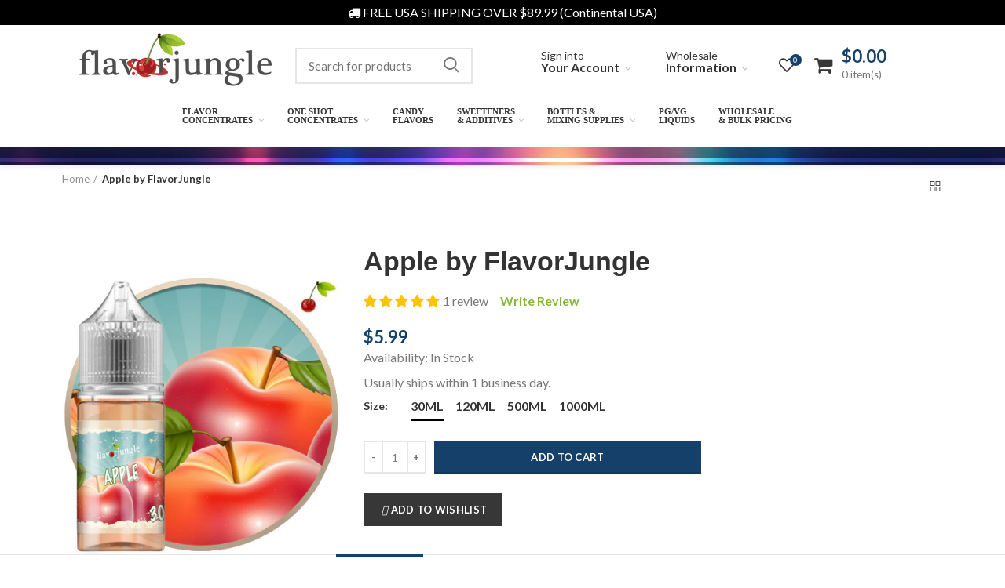

--- FILE ---
content_type: text/html; charset=utf-8
request_url: https://flavorjungle.com/products/apple-by-jungle-flavors
body_size: 73706
content:

<!doctype html>
<!--[if IE 8]><html class="no-js lt-ie9" lang="en"> <![endif]-->
<!--[if IE 9 ]><html class="ie9 no-js"> <![endif]-->
<!--[if (gt IE 9)|!(IE)]><!--> <html class="no-js" lang="en"> <!--<![endif]-->
<head> 
  <script>window.performance && window.performance.mark && window.performance.mark('shopify.content_for_header.start');</script><meta name="google-site-verification" content="NeXVg4goyfrV-NYVo6LSMrx0_fRMUQVc96VRB7NtLD4">
<meta id="shopify-digital-wallet" name="shopify-digital-wallet" content="/11946655802/digital_wallets/dialog">
<meta name="shopify-checkout-api-token" content="76bf0280c7a9de8dacade5e2f9d6ec6b">
<meta id="in-context-paypal-metadata" data-shop-id="11946655802" data-venmo-supported="false" data-environment="production" data-locale="en_US" data-paypal-v4="true" data-currency="USD">
<link rel="alternate" type="application/json+oembed" href="https://flavorjungle.com/products/apple-by-jungle-flavors.oembed">
<script async="async" src="/checkouts/internal/preloads.js?locale=en-US"></script>
<link rel="preconnect" href="https://shop.app" crossorigin="anonymous">
<script async="async" src="https://shop.app/checkouts/internal/preloads.js?locale=en-US&shop_id=11946655802" crossorigin="anonymous"></script>
<script id="shopify-features" type="application/json">{"accessToken":"76bf0280c7a9de8dacade5e2f9d6ec6b","betas":["rich-media-storefront-analytics"],"domain":"flavorjungle.com","predictiveSearch":true,"shopId":11946655802,"locale":"en"}</script>
<script>var Shopify = Shopify || {};
Shopify.shop = "ecigexpress.myshopify.com";
Shopify.locale = "en";
Shopify.currency = {"active":"USD","rate":"1.0"};
Shopify.country = "US";
Shopify.theme = {"name":"flavorjungle\/main","id":129053687866,"schema_name":"FlavorJungle","schema_version":"4.0.1","theme_store_id":null,"role":"main"};
Shopify.theme.handle = "null";
Shopify.theme.style = {"id":null,"handle":null};
Shopify.cdnHost = "flavorjungle.com/cdn";
Shopify.routes = Shopify.routes || {};
Shopify.routes.root = "/";</script>
<script type="module">!function(o){(o.Shopify=o.Shopify||{}).modules=!0}(window);</script>
<script>!function(o){function n(){var o=[];function n(){o.push(Array.prototype.slice.apply(arguments))}return n.q=o,n}var t=o.Shopify=o.Shopify||{};t.loadFeatures=n(),t.autoloadFeatures=n()}(window);</script>
<script>
  window.ShopifyPay = window.ShopifyPay || {};
  window.ShopifyPay.apiHost = "shop.app\/pay";
  window.ShopifyPay.redirectState = null;
</script>
<script id="shop-js-analytics" type="application/json">{"pageType":"product"}</script>
<script defer="defer" async type="module" src="//flavorjungle.com/cdn/shopifycloud/shop-js/modules/v2/client.init-shop-cart-sync_BApSsMSl.en.esm.js"></script>
<script defer="defer" async type="module" src="//flavorjungle.com/cdn/shopifycloud/shop-js/modules/v2/chunk.common_CBoos6YZ.esm.js"></script>
<script type="module">
  await import("//flavorjungle.com/cdn/shopifycloud/shop-js/modules/v2/client.init-shop-cart-sync_BApSsMSl.en.esm.js");
await import("//flavorjungle.com/cdn/shopifycloud/shop-js/modules/v2/chunk.common_CBoos6YZ.esm.js");

  window.Shopify.SignInWithShop?.initShopCartSync?.({"fedCMEnabled":true,"windoidEnabled":true});

</script>
<script>
  window.Shopify = window.Shopify || {};
  if (!window.Shopify.featureAssets) window.Shopify.featureAssets = {};
  window.Shopify.featureAssets['shop-js'] = {"shop-cart-sync":["modules/v2/client.shop-cart-sync_DJczDl9f.en.esm.js","modules/v2/chunk.common_CBoos6YZ.esm.js"],"init-fed-cm":["modules/v2/client.init-fed-cm_BzwGC0Wi.en.esm.js","modules/v2/chunk.common_CBoos6YZ.esm.js"],"init-windoid":["modules/v2/client.init-windoid_BS26ThXS.en.esm.js","modules/v2/chunk.common_CBoos6YZ.esm.js"],"shop-cash-offers":["modules/v2/client.shop-cash-offers_DthCPNIO.en.esm.js","modules/v2/chunk.common_CBoos6YZ.esm.js","modules/v2/chunk.modal_Bu1hFZFC.esm.js"],"shop-button":["modules/v2/client.shop-button_D_JX508o.en.esm.js","modules/v2/chunk.common_CBoos6YZ.esm.js"],"init-shop-email-lookup-coordinator":["modules/v2/client.init-shop-email-lookup-coordinator_DFwWcvrS.en.esm.js","modules/v2/chunk.common_CBoos6YZ.esm.js"],"shop-toast-manager":["modules/v2/client.shop-toast-manager_tEhgP2F9.en.esm.js","modules/v2/chunk.common_CBoos6YZ.esm.js"],"shop-login-button":["modules/v2/client.shop-login-button_DwLgFT0K.en.esm.js","modules/v2/chunk.common_CBoos6YZ.esm.js","modules/v2/chunk.modal_Bu1hFZFC.esm.js"],"avatar":["modules/v2/client.avatar_BTnouDA3.en.esm.js"],"init-shop-cart-sync":["modules/v2/client.init-shop-cart-sync_BApSsMSl.en.esm.js","modules/v2/chunk.common_CBoos6YZ.esm.js"],"pay-button":["modules/v2/client.pay-button_BuNmcIr_.en.esm.js","modules/v2/chunk.common_CBoos6YZ.esm.js"],"init-shop-for-new-customer-accounts":["modules/v2/client.init-shop-for-new-customer-accounts_DrjXSI53.en.esm.js","modules/v2/client.shop-login-button_DwLgFT0K.en.esm.js","modules/v2/chunk.common_CBoos6YZ.esm.js","modules/v2/chunk.modal_Bu1hFZFC.esm.js"],"init-customer-accounts-sign-up":["modules/v2/client.init-customer-accounts-sign-up_TlVCiykN.en.esm.js","modules/v2/client.shop-login-button_DwLgFT0K.en.esm.js","modules/v2/chunk.common_CBoos6YZ.esm.js","modules/v2/chunk.modal_Bu1hFZFC.esm.js"],"shop-follow-button":["modules/v2/client.shop-follow-button_C5D3XtBb.en.esm.js","modules/v2/chunk.common_CBoos6YZ.esm.js","modules/v2/chunk.modal_Bu1hFZFC.esm.js"],"checkout-modal":["modules/v2/client.checkout-modal_8TC_1FUY.en.esm.js","modules/v2/chunk.common_CBoos6YZ.esm.js","modules/v2/chunk.modal_Bu1hFZFC.esm.js"],"init-customer-accounts":["modules/v2/client.init-customer-accounts_C0Oh2ljF.en.esm.js","modules/v2/client.shop-login-button_DwLgFT0K.en.esm.js","modules/v2/chunk.common_CBoos6YZ.esm.js","modules/v2/chunk.modal_Bu1hFZFC.esm.js"],"lead-capture":["modules/v2/client.lead-capture_Cq0gfm7I.en.esm.js","modules/v2/chunk.common_CBoos6YZ.esm.js","modules/v2/chunk.modal_Bu1hFZFC.esm.js"],"shop-login":["modules/v2/client.shop-login_BmtnoEUo.en.esm.js","modules/v2/chunk.common_CBoos6YZ.esm.js","modules/v2/chunk.modal_Bu1hFZFC.esm.js"],"payment-terms":["modules/v2/client.payment-terms_BHOWV7U_.en.esm.js","modules/v2/chunk.common_CBoos6YZ.esm.js","modules/v2/chunk.modal_Bu1hFZFC.esm.js"]};
</script>
<script>(function() {
  var isLoaded = false;
  function asyncLoad() {
    if (isLoaded) return;
    isLoaded = true;
    var urls = ["https:\/\/pandicorn-fastify.firebaseapp.com\/preload\/preloadOnHover.js?shop=ecigexpress.myshopify.com","https:\/\/pandicorn-fastify.firebaseapp.com\/preload\/preloadOnIdle.js?shop=ecigexpress.myshopify.com","https:\/\/customer-first-focus.b-cdn.net\/cffPCLoader_min.js?shop=ecigexpress.myshopify.com","\/\/searchanise-ef84.kxcdn.com\/widgets\/shopify\/init.js?a=4s7H7w6Q3j\u0026shop=ecigexpress.myshopify.com","https:\/\/shopify-extension.getredo.com\/main.js?widget_id=crlwp8965fzoz4g\u0026shop=ecigexpress.myshopify.com","https:\/\/geoship.spicegems.com\/js\/serve\/ecigexpress.myshopify.com\/v1\/index_525985945dbb777956c9d7d7734ccc5333a1fa03.js?v=098098098\u0026shop=ecigexpress.myshopify.com"];
    for (var i = 0; i < urls.length; i++) {
      var s = document.createElement('script');
      s.type = 'text/javascript';
      s.async = true;
      s.src = urls[i];
      var x = document.getElementsByTagName('script')[0];
      x.parentNode.insertBefore(s, x);
    }
  };
  if(window.attachEvent) {
    window.attachEvent('onload', asyncLoad);
  } else {
    window.addEventListener('load', asyncLoad, false);
  }
})();</script>
<script id="__st">var __st={"a":11946655802,"offset":-28800,"reqid":"cb5cfdb3-4dfc-426e-bbd8-d50a40fc74fb-1768866665","pageurl":"flavorjungle.com\/products\/apple-by-jungle-flavors","u":"5f0c03f046da","p":"product","rtyp":"product","rid":1792452132922};</script>
<script>window.ShopifyPaypalV4VisibilityTracking = true;</script>
<script id="captcha-bootstrap">!function(){'use strict';const t='contact',e='account',n='new_comment',o=[[t,t],['blogs',n],['comments',n],[t,'customer']],c=[[e,'customer_login'],[e,'guest_login'],[e,'recover_customer_password'],[e,'create_customer']],r=t=>t.map((([t,e])=>`form[action*='/${t}']:not([data-nocaptcha='true']) input[name='form_type'][value='${e}']`)).join(','),a=t=>()=>t?[...document.querySelectorAll(t)].map((t=>t.form)):[];function s(){const t=[...o],e=r(t);return a(e)}const i='password',u='form_key',d=['recaptcha-v3-token','g-recaptcha-response','h-captcha-response',i],f=()=>{try{return window.sessionStorage}catch{return}},m='__shopify_v',_=t=>t.elements[u];function p(t,e,n=!1){try{const o=window.sessionStorage,c=JSON.parse(o.getItem(e)),{data:r}=function(t){const{data:e,action:n}=t;return t[m]||n?{data:e,action:n}:{data:t,action:n}}(c);for(const[e,n]of Object.entries(r))t.elements[e]&&(t.elements[e].value=n);n&&o.removeItem(e)}catch(o){console.error('form repopulation failed',{error:o})}}const l='form_type',E='cptcha';function T(t){t.dataset[E]=!0}const w=window,h=w.document,L='Shopify',v='ce_forms',y='captcha';let A=!1;((t,e)=>{const n=(g='f06e6c50-85a8-45c8-87d0-21a2b65856fe',I='https://cdn.shopify.com/shopifycloud/storefront-forms-hcaptcha/ce_storefront_forms_captcha_hcaptcha.v1.5.2.iife.js',D={infoText:'Protected by hCaptcha',privacyText:'Privacy',termsText:'Terms'},(t,e,n)=>{const o=w[L][v],c=o.bindForm;if(c)return c(t,g,e,D).then(n);var r;o.q.push([[t,g,e,D],n]),r=I,A||(h.body.append(Object.assign(h.createElement('script'),{id:'captcha-provider',async:!0,src:r})),A=!0)});var g,I,D;w[L]=w[L]||{},w[L][v]=w[L][v]||{},w[L][v].q=[],w[L][y]=w[L][y]||{},w[L][y].protect=function(t,e){n(t,void 0,e),T(t)},Object.freeze(w[L][y]),function(t,e,n,w,h,L){const[v,y,A,g]=function(t,e,n){const i=e?o:[],u=t?c:[],d=[...i,...u],f=r(d),m=r(i),_=r(d.filter((([t,e])=>n.includes(e))));return[a(f),a(m),a(_),s()]}(w,h,L),I=t=>{const e=t.target;return e instanceof HTMLFormElement?e:e&&e.form},D=t=>v().includes(t);t.addEventListener('submit',(t=>{const e=I(t);if(!e)return;const n=D(e)&&!e.dataset.hcaptchaBound&&!e.dataset.recaptchaBound,o=_(e),c=g().includes(e)&&(!o||!o.value);(n||c)&&t.preventDefault(),c&&!n&&(function(t){try{if(!f())return;!function(t){const e=f();if(!e)return;const n=_(t);if(!n)return;const o=n.value;o&&e.removeItem(o)}(t);const e=Array.from(Array(32),(()=>Math.random().toString(36)[2])).join('');!function(t,e){_(t)||t.append(Object.assign(document.createElement('input'),{type:'hidden',name:u})),t.elements[u].value=e}(t,e),function(t,e){const n=f();if(!n)return;const o=[...t.querySelectorAll(`input[type='${i}']`)].map((({name:t})=>t)),c=[...d,...o],r={};for(const[a,s]of new FormData(t).entries())c.includes(a)||(r[a]=s);n.setItem(e,JSON.stringify({[m]:1,action:t.action,data:r}))}(t,e)}catch(e){console.error('failed to persist form',e)}}(e),e.submit())}));const S=(t,e)=>{t&&!t.dataset[E]&&(n(t,e.some((e=>e===t))),T(t))};for(const o of['focusin','change'])t.addEventListener(o,(t=>{const e=I(t);D(e)&&S(e,y())}));const B=e.get('form_key'),M=e.get(l),P=B&&M;t.addEventListener('DOMContentLoaded',(()=>{const t=y();if(P)for(const e of t)e.elements[l].value===M&&p(e,B);[...new Set([...A(),...v().filter((t=>'true'===t.dataset.shopifyCaptcha))])].forEach((e=>S(e,t)))}))}(h,new URLSearchParams(w.location.search),n,t,e,['guest_login'])})(!0,!0)}();</script>
<script integrity="sha256-4kQ18oKyAcykRKYeNunJcIwy7WH5gtpwJnB7kiuLZ1E=" data-source-attribution="shopify.loadfeatures" defer="defer" src="//flavorjungle.com/cdn/shopifycloud/storefront/assets/storefront/load_feature-a0a9edcb.js" crossorigin="anonymous"></script>
<script crossorigin="anonymous" defer="defer" src="//flavorjungle.com/cdn/shopifycloud/storefront/assets/shopify_pay/storefront-65b4c6d7.js?v=20250812"></script>
<script data-source-attribution="shopify.dynamic_checkout.dynamic.init">var Shopify=Shopify||{};Shopify.PaymentButton=Shopify.PaymentButton||{isStorefrontPortableWallets:!0,init:function(){window.Shopify.PaymentButton.init=function(){};var t=document.createElement("script");t.src="https://flavorjungle.com/cdn/shopifycloud/portable-wallets/latest/portable-wallets.en.js",t.type="module",document.head.appendChild(t)}};
</script>
<script data-source-attribution="shopify.dynamic_checkout.buyer_consent">
  function portableWalletsHideBuyerConsent(e){var t=document.getElementById("shopify-buyer-consent"),n=document.getElementById("shopify-subscription-policy-button");t&&n&&(t.classList.add("hidden"),t.setAttribute("aria-hidden","true"),n.removeEventListener("click",e))}function portableWalletsShowBuyerConsent(e){var t=document.getElementById("shopify-buyer-consent"),n=document.getElementById("shopify-subscription-policy-button");t&&n&&(t.classList.remove("hidden"),t.removeAttribute("aria-hidden"),n.addEventListener("click",e))}window.Shopify?.PaymentButton&&(window.Shopify.PaymentButton.hideBuyerConsent=portableWalletsHideBuyerConsent,window.Shopify.PaymentButton.showBuyerConsent=portableWalletsShowBuyerConsent);
</script>
<script data-source-attribution="shopify.dynamic_checkout.cart.bootstrap">document.addEventListener("DOMContentLoaded",(function(){function t(){return document.querySelector("shopify-accelerated-checkout-cart, shopify-accelerated-checkout")}if(t())Shopify.PaymentButton.init();else{new MutationObserver((function(e,n){t()&&(Shopify.PaymentButton.init(),n.disconnect())})).observe(document.body,{childList:!0,subtree:!0})}}));
</script>
<script id='scb4127' type='text/javascript' async='' src='https://flavorjungle.com/cdn/shopifycloud/privacy-banner/storefront-banner.js'></script><link id="shopify-accelerated-checkout-styles" rel="stylesheet" media="screen" href="https://flavorjungle.com/cdn/shopifycloud/portable-wallets/latest/accelerated-checkout-backwards-compat.css" crossorigin="anonymous">
<style id="shopify-accelerated-checkout-cart">
        #shopify-buyer-consent {
  margin-top: 1em;
  display: inline-block;
  width: 100%;
}

#shopify-buyer-consent.hidden {
  display: none;
}

#shopify-subscription-policy-button {
  background: none;
  border: none;
  padding: 0;
  text-decoration: underline;
  font-size: inherit;
  cursor: pointer;
}

#shopify-subscription-policy-button::before {
  box-shadow: none;
}

      </style>

<script>window.performance && window.performance.mark && window.performance.mark('shopify.content_for_header.end');</script>
  <link rel="apple-touch-icon" href="https://cdn.shopify.com/s/files/1/0119/4665/5802/files/apple-touch-icon.png?v=1629248752">
  <meta name="apple-mobile-web-app-title" content="FlavorJungle">
  <meta name="apple-mobile-web-app-capable" content="yes">
  <meta name="mobile-web-app-capable" content="yes">
  <meta name="apple-mobile-web-app-status-bar-style" content="white">
  <meta http-equiv="Expires" content="30" />

  <!-- Google tag (gtag.js) -->
<script async src="https://www.googletagmanager.com/gtag/js?id=G-LWZLXRZ02T"></script>
<script>
  window.dataLayer = window.dataLayer || [];
  function gtag(){dataLayer.push(arguments);}
  gtag('js', new Date());

  gtag('config', 'G-LWZLXRZ02T');
</script>
  <!-- Global site tag (gtag.jos) - Google Ads: 1029301089 -->
<script async src="https://www.googletagmanager.com/gtag/js?id=AW-1029301089"></script>
  
<script>
window.dataLayer = window.dataLayer || [];
function gtag(){dataLayer.push(arguments);}
gtag('js', new Date());

gtag('config', 'AW-1029301089');
</script>
  <!-- Basic page needs ================================================== -->
  <meta charset="utf-8">  
  <meta http-equiv="Content-Type" content="text/html; charset=utf-8"> 
  <link rel="shortcut icon" href="https://cdn.shopify.com/s/files/1/0119/4665/5802/files/android-icon-36x36.png?v=1580458440" type="image/png" /> 
  
  

  
  <meta name="description" content="This delicious sweet and juicy Apple flavor is so good that we&#39;re surprised that knowledge about it isn&#39;t forbidden. We recommend trying Apple with dessert and beverage recipes.">
  

  <!-- Helpers ================================================== -->
  <!-- /snippets/social-meta-tags.liquid -->


  <meta property="og:type" content="product">
  <meta property="og:title" content="Apple by FlavorJungle">
  
  <meta property="og:image" content="http://flavorjungle.com/cdn/shop/products/apple-flavorjungle_grande.jpg?v=1646097409">
  <meta property="og:image:secure_url" content="https://flavorjungle.com/cdn/shop/products/apple-flavorjungle_grande.jpg?v=1646097409">
  
  <meta property="og:price:amount" content="5.99">
  <meta property="og:price:currency" content="USD">


  <meta property="og:description" content="This delicious sweet and juicy Apple flavor is so good that we&#39;re surprised that knowledge about it isn&#39;t forbidden. We recommend trying Apple with dessert and beverage recipes.">

  <meta property="og:url" content="https://flavorjungle.com/products/apple-by-jungle-flavors">
  <meta property="og:site_name" content="Flavor Jungle">





<meta name="twitter:card" content="summary">

  <meta name="twitter:title" content="Apple by FlavorJungle">
  <meta name="twitter:description" content="Apple by FlavorJungle
This delicious sweet and juicy Apple flavor is so good that we&#39;re surprised that knowledge about it isn&#39;t forbidden. We recommend trying Apple with dessert and fruity recipes.
Suggested use of 2%, then adjust to taste.
">
  <meta name="twitter:image" content="https://flavorjungle.com/cdn/shop/products/apple-flavorjungle_medium.jpg?v=1646097409">
  <meta name="twitter:image:width" content="240">
  <meta name="twitter:image:height" content="240">


  <link rel="canonical" href="https://flavorjungle.com/products/apple-by-jungle-flavors"> 
  
  <meta name="viewport" content="width=device-width, initial-scale=1, minimum-scale=1, maximum-scale=1" />
  
  <meta name="theme-color" content="">
  <link href="//flavorjungle.com/cdn/shop/t/146/assets/bootstrap.min.css?v=58221731202380851321768820060" rel="stylesheet" type="text/css" media="all" />
  <!-- CSS ==================================================+ -->

  <link href="//flavorjungle.com/cdn/shop/t/146/assets/woodmart.css?v=17988835539178055051768820058" rel="stylesheet" type="text/css" media="all" /> 
  <link href="//flavorjungle.com/cdn/shop/t/146/assets/font-awesome.min.css?v=113312282277748132781768820057" rel="stylesheet" type="text/css" media="all" /> 
  <link href="//flavorjungle.com/cdn/shop/t/146/assets/owl.carousel.min.css?v=145426782246919001381768820059" rel="stylesheet" type="text/css" media="all" /> 
  <link href="//flavorjungle.com/cdn/shop/t/146/assets/magnific-popup.css?v=90148344948437341381768820058" rel="stylesheet" type="text/css" media="all" /> 
  <link href="//flavorjungle.com/cdn/shop/t/146/assets/styles.scss.css?v=46880828264620988111768820074" rel="stylesheet" type="text/css" media="all" /> 
  <link href="//flavorjungle.com/cdn/shop/t/146/assets/styles2.scss.css?v=114163546125826283961768820074" rel="stylesheet" type="text/css" media="all" /> 
 
  <link href="//flavorjungle.com/cdn/shop/t/146/assets/photoswipe.css?v=163803283482332198031768820059" rel="stylesheet" type="text/css" media="all" /> 
  
  <link href="//flavorjungle.com/cdn/shop/t/146/assets/slick.css?v=125232003112979732261768820057" rel="stylesheet" type="text/css" media="all" /> 
  <link href="//flavorjungle.com/cdn/shop/t/146/assets/threesixty.css?v=128411023847657240841768820061" rel="stylesheet" type="text/css" media="all" /> 
   
  <link href="//flavorjungle.com/cdn/shop/t/146/assets/animate.css?v=46562366335879635691768820060" rel="stylesheet" type="text/css" media="all" /> 
  <link href="//flavorjungle.com/cdn/shop/t/146/assets/color-config.scss.css?v=116241510368762328501768820074" rel="stylesheet" type="text/css" media="all" /> 
  <!-- Header hook for plugins ================================================== -->
  <script>window.performance && window.performance.mark && window.performance.mark('shopify.content_for_header.start');</script><meta name="google-site-verification" content="NeXVg4goyfrV-NYVo6LSMrx0_fRMUQVc96VRB7NtLD4">
<meta id="shopify-digital-wallet" name="shopify-digital-wallet" content="/11946655802/digital_wallets/dialog">
<meta name="shopify-checkout-api-token" content="76bf0280c7a9de8dacade5e2f9d6ec6b">
<meta id="in-context-paypal-metadata" data-shop-id="11946655802" data-venmo-supported="false" data-environment="production" data-locale="en_US" data-paypal-v4="true" data-currency="USD">
<link rel="alternate" type="application/json+oembed" href="https://flavorjungle.com/products/apple-by-jungle-flavors.oembed">
<script async="async" src="/checkouts/internal/preloads.js?locale=en-US"></script>
<link rel="preconnect" href="https://shop.app" crossorigin="anonymous">
<script async="async" src="https://shop.app/checkouts/internal/preloads.js?locale=en-US&shop_id=11946655802" crossorigin="anonymous"></script>
<script id="shopify-features" type="application/json">{"accessToken":"76bf0280c7a9de8dacade5e2f9d6ec6b","betas":["rich-media-storefront-analytics"],"domain":"flavorjungle.com","predictiveSearch":true,"shopId":11946655802,"locale":"en"}</script>
<script>var Shopify = Shopify || {};
Shopify.shop = "ecigexpress.myshopify.com";
Shopify.locale = "en";
Shopify.currency = {"active":"USD","rate":"1.0"};
Shopify.country = "US";
Shopify.theme = {"name":"flavorjungle\/main","id":129053687866,"schema_name":"FlavorJungle","schema_version":"4.0.1","theme_store_id":null,"role":"main"};
Shopify.theme.handle = "null";
Shopify.theme.style = {"id":null,"handle":null};
Shopify.cdnHost = "flavorjungle.com/cdn";
Shopify.routes = Shopify.routes || {};
Shopify.routes.root = "/";</script>
<script type="module">!function(o){(o.Shopify=o.Shopify||{}).modules=!0}(window);</script>
<script>!function(o){function n(){var o=[];function n(){o.push(Array.prototype.slice.apply(arguments))}return n.q=o,n}var t=o.Shopify=o.Shopify||{};t.loadFeatures=n(),t.autoloadFeatures=n()}(window);</script>
<script>
  window.ShopifyPay = window.ShopifyPay || {};
  window.ShopifyPay.apiHost = "shop.app\/pay";
  window.ShopifyPay.redirectState = null;
</script>
<script id="shop-js-analytics" type="application/json">{"pageType":"product"}</script>
<script defer="defer" async type="module" src="//flavorjungle.com/cdn/shopifycloud/shop-js/modules/v2/client.init-shop-cart-sync_BApSsMSl.en.esm.js"></script>
<script defer="defer" async type="module" src="//flavorjungle.com/cdn/shopifycloud/shop-js/modules/v2/chunk.common_CBoos6YZ.esm.js"></script>
<script type="module">
  await import("//flavorjungle.com/cdn/shopifycloud/shop-js/modules/v2/client.init-shop-cart-sync_BApSsMSl.en.esm.js");
await import("//flavorjungle.com/cdn/shopifycloud/shop-js/modules/v2/chunk.common_CBoos6YZ.esm.js");

  window.Shopify.SignInWithShop?.initShopCartSync?.({"fedCMEnabled":true,"windoidEnabled":true});

</script>
<script>
  window.Shopify = window.Shopify || {};
  if (!window.Shopify.featureAssets) window.Shopify.featureAssets = {};
  window.Shopify.featureAssets['shop-js'] = {"shop-cart-sync":["modules/v2/client.shop-cart-sync_DJczDl9f.en.esm.js","modules/v2/chunk.common_CBoos6YZ.esm.js"],"init-fed-cm":["modules/v2/client.init-fed-cm_BzwGC0Wi.en.esm.js","modules/v2/chunk.common_CBoos6YZ.esm.js"],"init-windoid":["modules/v2/client.init-windoid_BS26ThXS.en.esm.js","modules/v2/chunk.common_CBoos6YZ.esm.js"],"shop-cash-offers":["modules/v2/client.shop-cash-offers_DthCPNIO.en.esm.js","modules/v2/chunk.common_CBoos6YZ.esm.js","modules/v2/chunk.modal_Bu1hFZFC.esm.js"],"shop-button":["modules/v2/client.shop-button_D_JX508o.en.esm.js","modules/v2/chunk.common_CBoos6YZ.esm.js"],"init-shop-email-lookup-coordinator":["modules/v2/client.init-shop-email-lookup-coordinator_DFwWcvrS.en.esm.js","modules/v2/chunk.common_CBoos6YZ.esm.js"],"shop-toast-manager":["modules/v2/client.shop-toast-manager_tEhgP2F9.en.esm.js","modules/v2/chunk.common_CBoos6YZ.esm.js"],"shop-login-button":["modules/v2/client.shop-login-button_DwLgFT0K.en.esm.js","modules/v2/chunk.common_CBoos6YZ.esm.js","modules/v2/chunk.modal_Bu1hFZFC.esm.js"],"avatar":["modules/v2/client.avatar_BTnouDA3.en.esm.js"],"init-shop-cart-sync":["modules/v2/client.init-shop-cart-sync_BApSsMSl.en.esm.js","modules/v2/chunk.common_CBoos6YZ.esm.js"],"pay-button":["modules/v2/client.pay-button_BuNmcIr_.en.esm.js","modules/v2/chunk.common_CBoos6YZ.esm.js"],"init-shop-for-new-customer-accounts":["modules/v2/client.init-shop-for-new-customer-accounts_DrjXSI53.en.esm.js","modules/v2/client.shop-login-button_DwLgFT0K.en.esm.js","modules/v2/chunk.common_CBoos6YZ.esm.js","modules/v2/chunk.modal_Bu1hFZFC.esm.js"],"init-customer-accounts-sign-up":["modules/v2/client.init-customer-accounts-sign-up_TlVCiykN.en.esm.js","modules/v2/client.shop-login-button_DwLgFT0K.en.esm.js","modules/v2/chunk.common_CBoos6YZ.esm.js","modules/v2/chunk.modal_Bu1hFZFC.esm.js"],"shop-follow-button":["modules/v2/client.shop-follow-button_C5D3XtBb.en.esm.js","modules/v2/chunk.common_CBoos6YZ.esm.js","modules/v2/chunk.modal_Bu1hFZFC.esm.js"],"checkout-modal":["modules/v2/client.checkout-modal_8TC_1FUY.en.esm.js","modules/v2/chunk.common_CBoos6YZ.esm.js","modules/v2/chunk.modal_Bu1hFZFC.esm.js"],"init-customer-accounts":["modules/v2/client.init-customer-accounts_C0Oh2ljF.en.esm.js","modules/v2/client.shop-login-button_DwLgFT0K.en.esm.js","modules/v2/chunk.common_CBoos6YZ.esm.js","modules/v2/chunk.modal_Bu1hFZFC.esm.js"],"lead-capture":["modules/v2/client.lead-capture_Cq0gfm7I.en.esm.js","modules/v2/chunk.common_CBoos6YZ.esm.js","modules/v2/chunk.modal_Bu1hFZFC.esm.js"],"shop-login":["modules/v2/client.shop-login_BmtnoEUo.en.esm.js","modules/v2/chunk.common_CBoos6YZ.esm.js","modules/v2/chunk.modal_Bu1hFZFC.esm.js"],"payment-terms":["modules/v2/client.payment-terms_BHOWV7U_.en.esm.js","modules/v2/chunk.common_CBoos6YZ.esm.js","modules/v2/chunk.modal_Bu1hFZFC.esm.js"]};
</script>
<script>(function() {
  var isLoaded = false;
  function asyncLoad() {
    if (isLoaded) return;
    isLoaded = true;
    var urls = ["https:\/\/pandicorn-fastify.firebaseapp.com\/preload\/preloadOnHover.js?shop=ecigexpress.myshopify.com","https:\/\/pandicorn-fastify.firebaseapp.com\/preload\/preloadOnIdle.js?shop=ecigexpress.myshopify.com","https:\/\/customer-first-focus.b-cdn.net\/cffPCLoader_min.js?shop=ecigexpress.myshopify.com","\/\/searchanise-ef84.kxcdn.com\/widgets\/shopify\/init.js?a=4s7H7w6Q3j\u0026shop=ecigexpress.myshopify.com","https:\/\/shopify-extension.getredo.com\/main.js?widget_id=crlwp8965fzoz4g\u0026shop=ecigexpress.myshopify.com","https:\/\/geoship.spicegems.com\/js\/serve\/ecigexpress.myshopify.com\/v1\/index_525985945dbb777956c9d7d7734ccc5333a1fa03.js?v=098098098\u0026shop=ecigexpress.myshopify.com"];
    for (var i = 0; i < urls.length; i++) {
      var s = document.createElement('script');
      s.type = 'text/javascript';
      s.async = true;
      s.src = urls[i];
      var x = document.getElementsByTagName('script')[0];
      x.parentNode.insertBefore(s, x);
    }
  };
  if(window.attachEvent) {
    window.attachEvent('onload', asyncLoad);
  } else {
    window.addEventListener('load', asyncLoad, false);
  }
})();</script>
<script id="__st">var __st={"a":11946655802,"offset":-28800,"reqid":"cb5cfdb3-4dfc-426e-bbd8-d50a40fc74fb-1768866665","pageurl":"flavorjungle.com\/products\/apple-by-jungle-flavors","u":"5f0c03f046da","p":"product","rtyp":"product","rid":1792452132922};</script>
<script>window.ShopifyPaypalV4VisibilityTracking = true;</script>
<script id="captcha-bootstrap">!function(){'use strict';const t='contact',e='account',n='new_comment',o=[[t,t],['blogs',n],['comments',n],[t,'customer']],c=[[e,'customer_login'],[e,'guest_login'],[e,'recover_customer_password'],[e,'create_customer']],r=t=>t.map((([t,e])=>`form[action*='/${t}']:not([data-nocaptcha='true']) input[name='form_type'][value='${e}']`)).join(','),a=t=>()=>t?[...document.querySelectorAll(t)].map((t=>t.form)):[];function s(){const t=[...o],e=r(t);return a(e)}const i='password',u='form_key',d=['recaptcha-v3-token','g-recaptcha-response','h-captcha-response',i],f=()=>{try{return window.sessionStorage}catch{return}},m='__shopify_v',_=t=>t.elements[u];function p(t,e,n=!1){try{const o=window.sessionStorage,c=JSON.parse(o.getItem(e)),{data:r}=function(t){const{data:e,action:n}=t;return t[m]||n?{data:e,action:n}:{data:t,action:n}}(c);for(const[e,n]of Object.entries(r))t.elements[e]&&(t.elements[e].value=n);n&&o.removeItem(e)}catch(o){console.error('form repopulation failed',{error:o})}}const l='form_type',E='cptcha';function T(t){t.dataset[E]=!0}const w=window,h=w.document,L='Shopify',v='ce_forms',y='captcha';let A=!1;((t,e)=>{const n=(g='f06e6c50-85a8-45c8-87d0-21a2b65856fe',I='https://cdn.shopify.com/shopifycloud/storefront-forms-hcaptcha/ce_storefront_forms_captcha_hcaptcha.v1.5.2.iife.js',D={infoText:'Protected by hCaptcha',privacyText:'Privacy',termsText:'Terms'},(t,e,n)=>{const o=w[L][v],c=o.bindForm;if(c)return c(t,g,e,D).then(n);var r;o.q.push([[t,g,e,D],n]),r=I,A||(h.body.append(Object.assign(h.createElement('script'),{id:'captcha-provider',async:!0,src:r})),A=!0)});var g,I,D;w[L]=w[L]||{},w[L][v]=w[L][v]||{},w[L][v].q=[],w[L][y]=w[L][y]||{},w[L][y].protect=function(t,e){n(t,void 0,e),T(t)},Object.freeze(w[L][y]),function(t,e,n,w,h,L){const[v,y,A,g]=function(t,e,n){const i=e?o:[],u=t?c:[],d=[...i,...u],f=r(d),m=r(i),_=r(d.filter((([t,e])=>n.includes(e))));return[a(f),a(m),a(_),s()]}(w,h,L),I=t=>{const e=t.target;return e instanceof HTMLFormElement?e:e&&e.form},D=t=>v().includes(t);t.addEventListener('submit',(t=>{const e=I(t);if(!e)return;const n=D(e)&&!e.dataset.hcaptchaBound&&!e.dataset.recaptchaBound,o=_(e),c=g().includes(e)&&(!o||!o.value);(n||c)&&t.preventDefault(),c&&!n&&(function(t){try{if(!f())return;!function(t){const e=f();if(!e)return;const n=_(t);if(!n)return;const o=n.value;o&&e.removeItem(o)}(t);const e=Array.from(Array(32),(()=>Math.random().toString(36)[2])).join('');!function(t,e){_(t)||t.append(Object.assign(document.createElement('input'),{type:'hidden',name:u})),t.elements[u].value=e}(t,e),function(t,e){const n=f();if(!n)return;const o=[...t.querySelectorAll(`input[type='${i}']`)].map((({name:t})=>t)),c=[...d,...o],r={};for(const[a,s]of new FormData(t).entries())c.includes(a)||(r[a]=s);n.setItem(e,JSON.stringify({[m]:1,action:t.action,data:r}))}(t,e)}catch(e){console.error('failed to persist form',e)}}(e),e.submit())}));const S=(t,e)=>{t&&!t.dataset[E]&&(n(t,e.some((e=>e===t))),T(t))};for(const o of['focusin','change'])t.addEventListener(o,(t=>{const e=I(t);D(e)&&S(e,y())}));const B=e.get('form_key'),M=e.get(l),P=B&&M;t.addEventListener('DOMContentLoaded',(()=>{const t=y();if(P)for(const e of t)e.elements[l].value===M&&p(e,B);[...new Set([...A(),...v().filter((t=>'true'===t.dataset.shopifyCaptcha))])].forEach((e=>S(e,t)))}))}(h,new URLSearchParams(w.location.search),n,t,e,['guest_login'])})(!0,!0)}();</script>
<script integrity="sha256-4kQ18oKyAcykRKYeNunJcIwy7WH5gtpwJnB7kiuLZ1E=" data-source-attribution="shopify.loadfeatures" defer="defer" src="//flavorjungle.com/cdn/shopifycloud/storefront/assets/storefront/load_feature-a0a9edcb.js" crossorigin="anonymous"></script>
<script crossorigin="anonymous" defer="defer" src="//flavorjungle.com/cdn/shopifycloud/storefront/assets/shopify_pay/storefront-65b4c6d7.js?v=20250812"></script>
<script data-source-attribution="shopify.dynamic_checkout.dynamic.init">var Shopify=Shopify||{};Shopify.PaymentButton=Shopify.PaymentButton||{isStorefrontPortableWallets:!0,init:function(){window.Shopify.PaymentButton.init=function(){};var t=document.createElement("script");t.src="https://flavorjungle.com/cdn/shopifycloud/portable-wallets/latest/portable-wallets.en.js",t.type="module",document.head.appendChild(t)}};
</script>
<script data-source-attribution="shopify.dynamic_checkout.buyer_consent">
  function portableWalletsHideBuyerConsent(e){var t=document.getElementById("shopify-buyer-consent"),n=document.getElementById("shopify-subscription-policy-button");t&&n&&(t.classList.add("hidden"),t.setAttribute("aria-hidden","true"),n.removeEventListener("click",e))}function portableWalletsShowBuyerConsent(e){var t=document.getElementById("shopify-buyer-consent"),n=document.getElementById("shopify-subscription-policy-button");t&&n&&(t.classList.remove("hidden"),t.removeAttribute("aria-hidden"),n.addEventListener("click",e))}window.Shopify?.PaymentButton&&(window.Shopify.PaymentButton.hideBuyerConsent=portableWalletsHideBuyerConsent,window.Shopify.PaymentButton.showBuyerConsent=portableWalletsShowBuyerConsent);
</script>
<script data-source-attribution="shopify.dynamic_checkout.cart.bootstrap">document.addEventListener("DOMContentLoaded",(function(){function t(){return document.querySelector("shopify-accelerated-checkout-cart, shopify-accelerated-checkout")}if(t())Shopify.PaymentButton.init();else{new MutationObserver((function(e,n){t()&&(Shopify.PaymentButton.init(),n.disconnect())})).observe(document.body,{childList:!0,subtree:!0})}}));
</script>
<script id='scb4127' type='text/javascript' async='' src='https://flavorjungle.com/cdn/shopifycloud/privacy-banner/storefront-banner.js'></script><!-- placeholder feae457333ed205e --><script>window.performance && window.performance.mark && window.performance.mark('shopify.content_for_header.end');</script>
  <!-- /snippets/oldIE-js.liquid -->


<!--[if lt IE 9]>
<script src="//cdnjs.cloudflare.com/ajax/libs/html5shiv/3.7.2/html5shiv.min.js" type="text/javascript"></script>
<script src="//flavorjungle.com/cdn/shop/t/146/assets/respond.min.js?v=52248677837542619231768820058" type="text/javascript"></script>
<link href="//flavorjungle.com/cdn/shop/t/146/assets/respond-proxy.html" id="respond-proxy" rel="respond-proxy" />
<link href="//flavorjungle.com/search?q=029ab441ad5bdd849bf29cf57cda3e2e" id="respond-redirect" rel="respond-redirect" />
<script src="//flavorjungle.com/search?q=029ab441ad5bdd849bf29cf57cda3e2e" type="text/javascript"></script>
<![endif]-->


 
  <script src="//flavorjungle.com/cdn/shop/t/146/assets/vendor.js?v=113621509916466055761768820062" type="text/javascript"></script>
  <script src="//flavorjungle.com/cdn/shop/t/146/assets/bootstrap.min.js?v=135618559580299884151768820056" type="text/javascript"></script> 
  
<link href="//fonts.googleapis.com/css?family=Lato:300italic,400italic,500italic,600italic,700italic,800italic,700,300,600,800,400,500&amp;subset=cyrillic-ext,greek-ext,latin,latin-ext,cyrillic,greek,vietnamese" rel='stylesheet' type='text/css'>
<style>
    @font-face {
      font-family: 'Glaciall';
      src: url(//flavorjungle.com/cdn/shop/t/146/assets/GlacialIndifference-Regular.eot?v=127891767153906091331768820057);
      src: url(//flavorjungle.com/cdn/shop/t/146/assets/GlacialIndifference-Regular.eot?v=127891767153906091331768820057) format('embedded-opentype'),url(//flavorjungle.com/cdn/shop/t/146/assets/GlacialIndifference-Regular.woff2?v=83329496868107889621768820059) format('woff2'),url(//flavorjungle.com/cdn/shop/t/146/assets/GlacialIndifference-Regular.woff?v=183715569261866931611768820058) format('woff'),url(//flavorjungle.com/cdn/shop/t/146/assets/GlacialIndifference-Regular.ttf?v=18260491431685257401768820058) format('truetype'),url(//flavorjungle.com/cdn/shop/t/146/assets/GlacialIndifference-Regular.svg?v=167459262588180425151768820058) format('svg');
      font-weight: 400;
      font-style: normal
    }

    @font-face {
      font-family: 'Glaciall';
      src: url(//flavorjungle.com/cdn/shop/t/146/assets/GlacialIndifference-Bold.eot?v=22515017063240316981768820059);
      src: url(//flavorjungle.com/cdn/shop/t/146/assets/GlacialIndifference-Bold.eot?v=22515017063240316981768820059) format('embedded-opentype'),url(//flavorjungle.com/cdn/shop/t/146/assets/GlacialIndifference-Bold.woff2?v=36709341786051223121768820057) format('woff2'),url(//flavorjungle.com/cdn/shop/t/146/assets/GlacialIndifference-Bold.woff?v=148722172550095438861768820056) format('woff'),url(//flavorjungle.com/cdn/shop/t/146/assets/GlacialIndifference-Bold.ttf?v=182085296805600088451768820060) format('truetype'),url(//flavorjungle.com/cdn/shop/t/146/assets/GlacialIndifference-Bold.svg?v=145149320184477836181768820059) format('svg');
      font-weight: 600;
      font-style: bold
    }
    @font-face {
      font-family: "HKGrotesk-Pro";
      src: url(//flavorjungle.com/cdn/shop/t/146/assets/HKGroteskPro-RegularLegacy.eot?v=30858645628248106971768820057);
      src: url("//flavorjungle.com/cdn/shop/t/146/assets/HKGroteskPro-RegularLegacy.eot?v=30858645628248106971768820057#iefix") format("embedded-opentype"),url(//flavorjungle.com/cdn/shop/t/146/assets/HKGroteskPro-Regular.woff?v=58208206254433070821768820060) format("woff"),url(//flavorjungle.com/cdn/shop/t/146/assets/HKGroteskPro-Regular.woff2?v=132351112055626807901768820057) format("woff2"),url(//flavorjungle.com/cdn/shop/t/146/assets/HKGroteskPro-Regular.ttf?v=146918800194472348271768820060) format("truetype"),url("//flavorjungle.com/cdn/shop/t/146/assets/HKGroteskPro-Regular.svg?v=79132968515652981741768820059#HKGrotesk-Pro") format("svg");
      font-weight: 400;
      font-style: normal
    }

    @font-face {
      font-family: "HKGrotesk-Pro";
      src: url(//flavorjungle.com/cdn/shop/t/146/assets/HKGroteskPro-SemiBold.eot?v=154109478471431179111768820057);
      src: url("//flavorjungle.com/cdn/shop/t/146/assets/HKGroteskPro-SemiBold.eot?v=154109478471431179111768820057#iefix") format("embedded-opentype"),url(//flavorjungle.com/cdn/shop/t/146/assets/HKGroteskPro-SemiBold.woff?v=77516086034355325191768820059) format("woff"),url(//flavorjungle.com/cdn/shop/t/146/assets/HKGroteskPro-SemiBold.woff2?v=88876369944373617011768820059) format("woff2"),url(//flavorjungle.com/cdn/shop/t/146/assets/HKGroteskPro-SemiBold.ttf?v=140850170077624973791768820058) format("truetype"),url("//flavorjungle.com/cdn/shop/t/146/assets/HKGroteskPro-SemiBold.svg?v=81576172996538726301768820058#HKGrotesk-Pro") format("svg");
      font-weight: 600;
      font-style: normal
    }
  </style><script type="text/javascript">
    var productsObj = {}; 
    var swatch_color_type = 1; 
    var product_swatch_size = 'size-small';
    var asset_url = '//flavorjungle.com/cdn/shop/t/146/assets//?31293';
    var money_format = '<span class="money">${{amount}}</span>';
    var multi_language = false;
    var OSName="Unknown OS";
    if (navigator.appVersion.indexOf("Win")!=-1) OSName="Windows";
    if (navigator.appVersion.indexOf("Mac")!=-1) OSName="Mac OS X";
    if (navigator.appVersion.indexOf("X11")!=-1) OSName="UNIX";
    if (navigator.appVersion.indexOf("Linux")!=-1) OSName="Linux";
    $('html').addClass('platform-'+OSName);
  </script> 
  <script src="https://kit.fontawesome.com/8fa4c12fba.js" crossorigin="anonymous"></script>
  <script src="//flavorjungle.com/cdn/shop/t/146/assets/lang2.js?v=31446015676001772991768820056" type="text/javascript"></script>
<script>
  var translator = {
    current_lang : jQuery.cookie("language"),
    init: function() {
      translator.updateStyling();	 
      translator.updateLangSwitcher();
    },
    updateStyling: function() {
        var style;
        if (translator.isLang2()) {
          style = "<style>*[data-translate] {visibility:hidden} .lang1 {display:none}</style>";          
        } else {
          style = "<style>*[data-translate] {visibility:visible} .lang2 {display:none}</style>";
        }
        jQuery('head').append(style);
    },
    updateLangSwitcher: function() { 
      if (translator.isLang2()) {
        jQuery(".menu-item-type-language .woodmart-nav-link").removeClass('active');
        jQuery(".menu-item-type-language .woodmart-nav-link.lang-2").addClass("active");
      }
    },
    getTextToTranslate: function(selector) {
      var result = window.lang2;
      var params;
      if (selector.indexOf("|") > 0) {
        var devideList = selector.split("|");
        selector = devideList[0];
        params = devideList[1].split(",");
      }

      var selectorArr = selector.split('.');
      if (selectorArr) {
        for (var i = 0; i < selectorArr.length; i++) {
            result = result[selectorArr[i]];
        }
      } else {
        result = result[selector];
      }
      if (result && result.one && result.other) {
        var countEqual1 = true;
        for (var i = 0; i < params.length; i++) {
          if (params[i].indexOf("count") >= 0) {
            variables = params[i].split(":");
            if (variables.length>1) {
              var count = variables[1];
              if (count > 1) {
                countEqual1 = false;
              }
            }
          }
        } 
        if (countEqual1) {
          result = result.one;
        } else {
          result = result.other;
        }
      } 
      
      if (params && params.length>0) {
        result = result.replace(/{{\s*/g, "{{");
        result = result.replace(/\s*}}/g, "}}");
        for (var i = 0; i < params.length; i++) {
          variables = params[i].split(":");
          if (variables.length>1) {
            result = result.replace("{{"+variables[0]+"}}", variables[1]);
          }          
        }
      }
      

      return result;
    },
    isLang2: function() {
      return translator.current_lang && translator.current_lang == 2;
    }, 
    doTranslate: function(blockSelector) {
      if (translator.isLang2()) {
        jQuery(blockSelector + " [data-translate]").each(function(e) {          
          var item = jQuery(this);
          var selector = item.attr("data-translate");
          var text = translator.getTextToTranslate(selector); 
          if (item.attr("translate-item")) {
            var attribute = item.attr("translate-item");
            if (attribute == 'blog-date-author') {
              item.html(text);
            } else if (attribute!="") {            
              item.attr(attribute,text);
            }
          } else if (item.is("input")) { 
            if(item.is("input[type=search]")){
            	item.attr("placeholder", text);
            }else{
            	item.val(text);
            }
            
          } else {
            item.text(text);
          }
          item.css("visibility","visible");
        });
      }
    }   
  };
  translator.init(); 
  jQuery(document).ready(function() {     
    jQuery('.select-language a').on('click', function(){ 
      var value = jQuery(this).data('lang');
      jQuery.cookie('language', value, {expires:10, path:'/'});
      location.reload();
    });
  	translator.doTranslate("body");
  });
</script>
  <style>
    
    .single-product-content .product-options .selector-wrapper {
      display: none;
    }
     
    
    
  </style>  
  
<!-- Start of Judge.me Core -->
<link rel="dns-prefetch" href="https://cdn.judge.me/">
<script data-cfasync='false' class='jdgm-settings-script'>window.jdgmSettings={"pagination":5,"disable_web_reviews":false,"badge_no_review_text":"No reviews","badge_n_reviews_text":"{{ n }} review/reviews  \u003cspan class=\"writereview\" style=\"color:#83b735; font-weight:bold;cursor: pointer;\"\u003e \u0026nbsp; \u0026nbsp; Write Review\u003c/span\u003e","badge_star_color":"#fac500","hide_badge_preview_if_no_reviews":false,"badge_hide_text":false,"enforce_center_preview_badge":false,"widget_title":"Customer Reviews","widget_open_form_text":"Write a review","widget_close_form_text":"Cancel review","widget_refresh_page_text":"Refresh page","widget_summary_text":"Based on {{ number_of_reviews }} review/reviews","widget_no_review_text":"Be the first to write a review","widget_name_field_text":"Display name","widget_verified_name_field_text":"Verified Name (public)","widget_name_placeholder_text":"Display name","widget_required_field_error_text":"This field is required.","widget_email_field_text":"Email address","widget_verified_email_field_text":"Verified Email (private, can not be edited)","widget_email_placeholder_text":"Your email address","widget_email_field_error_text":"Please enter a valid email address.","widget_rating_field_text":"Rating","widget_review_title_field_text":"Review Title","widget_review_title_placeholder_text":"Give your review a title","widget_review_body_field_text":"Review content","widget_review_body_placeholder_text":"Start writing here...","widget_pictures_field_text":"Picture/Video (optional)","widget_submit_review_text":"Submit Review","widget_submit_verified_review_text":"Submit Verified Review","widget_submit_success_msg_with_auto_publish":"Thank you! Please refresh the page in a few moments to see your review. ","widget_submit_success_msg_no_auto_publish":"Thank you for submitting your review!","widget_show_default_reviews_out_of_total_text":"Showing {{ n_reviews_shown }} out of {{ n_reviews }} reviews.","widget_show_all_link_text":"Show all","widget_show_less_link_text":"Show less","widget_author_said_text":"{{ reviewer_name }} said:","widget_days_text":"{{ n }} days ago","widget_weeks_text":"{{ n }} week/weeks ago","widget_months_text":"{{ n }} month/months ago","widget_years_text":"{{ n }} year/years ago","widget_yesterday_text":"Yesterday","widget_today_text":"Today","widget_replied_text":"\u003e\u003e {{ shop_name }} replied:","widget_read_more_text":"Read more","widget_reviewer_name_as_initial":"last_initial","widget_rating_filter_color":"","widget_rating_filter_see_all_text":"See all reviews","widget_sorting_most_recent_text":"Most Recent","widget_sorting_highest_rating_text":"Highest Rating","widget_sorting_lowest_rating_text":"Lowest Rating","widget_sorting_with_pictures_text":"Only Pictures","widget_sorting_most_helpful_text":"Most Helpful","widget_open_question_form_text":"Ask a question","widget_reviews_subtab_text":"Reviews","widget_questions_subtab_text":"Questions","widget_question_label_text":"Question","widget_answer_label_text":"Answer","widget_question_placeholder_text":"Write your question here","widget_submit_question_text":"Submit Question","widget_question_submit_success_text":"Thank you for your question! We will notify you once it gets answered.","widget_star_color":"#fac500","verified_badge_text":"Verified","verified_badge_bg_color":"","verified_badge_text_color":"","verified_badge_placement":"left-of-reviewer-name","widget_review_max_height":"","widget_hide_border":false,"widget_social_share":false,"widget_thumb":false,"widget_review_location_show":true,"widget_location_format":"full_country_state_name","all_reviews_include_out_of_store_products":true,"all_reviews_out_of_store_text":"(out of store)","all_reviews_pagination":100,"all_reviews_product_name_prefix_text":"about","enable_review_pictures":false,"enable_question_anwser":false,"widget_theme":"","review_date_format":"mm/dd/yyyy","default_sort_method":"most-recent","widget_product_reviews_subtab_text":"Product Reviews","widget_shop_reviews_subtab_text":"Shop Reviews","widget_other_products_reviews_text":"Reviews for other products","widget_store_reviews_subtab_text":"Store reviews","widget_no_store_reviews_text":"This store hasn't received any reviews yet","widget_web_restriction_product_reviews_text":"This product hasn't received any reviews yet","widget_no_items_text":"No items found","widget_show_more_text":"Show more","widget_write_a_store_review_text":"Write a Store Review","widget_other_languages_heading":"Reviews in Other Languages","widget_translate_review_text":"Translate review to {{ language }}","widget_translating_review_text":"Translating...","widget_show_original_translation_text":"Show original ({{ language }})","widget_translate_review_failed_text":"Review couldn't be translated.","widget_translate_review_retry_text":"Retry","widget_translate_review_try_again_later_text":"Try again later","show_product_url_for_grouped_product":false,"widget_sorting_pictures_first_text":"Pictures First","show_pictures_on_all_rev_page_mobile":false,"show_pictures_on_all_rev_page_desktop":false,"floating_tab_hide_mobile_install_preference":false,"floating_tab_button_name":"★ Reviews","floating_tab_title":"Let customers speak for us","floating_tab_button_color":"","floating_tab_button_background_color":"","floating_tab_url":"","floating_tab_url_enabled":false,"floating_tab_tab_style":"text","all_reviews_text_badge_text":"Customers rate us {{ shop.metafields.judgeme.all_reviews_rating | round: 1 }}/5 based on {{ shop.metafields.judgeme.all_reviews_count }} reviews.","all_reviews_text_badge_text_branded_style":"{{ shop.metafields.judgeme.all_reviews_rating | round: 1 }} out of 5 stars based on {{ shop.metafields.judgeme.all_reviews_count }} reviews","is_all_reviews_text_badge_a_link":false,"show_stars_for_all_reviews_text_badge":false,"all_reviews_text_badge_url":"","all_reviews_text_style":"text","all_reviews_text_color_style":"judgeme_brand_color","all_reviews_text_color":"#108474","all_reviews_text_show_jm_brand":true,"featured_carousel_show_header":true,"featured_carousel_title":"Let customers speak for us","testimonials_carousel_title":"Customers are saying","videos_carousel_title":"Real customer stories","cards_carousel_title":"Customers are saying","featured_carousel_count_text":"from {{ n }} reviews","featured_carousel_add_link_to_all_reviews_page":false,"featured_carousel_url":"","featured_carousel_show_images":true,"featured_carousel_autoslide_interval":5,"featured_carousel_arrows_on_the_sides":false,"featured_carousel_height":250,"featured_carousel_width":80,"featured_carousel_image_size":0,"featured_carousel_image_height":250,"featured_carousel_arrow_color":"#eeeeee","verified_count_badge_style":"vintage","verified_count_badge_orientation":"horizontal","verified_count_badge_color_style":"judgeme_brand_color","verified_count_badge_color":"#108474","is_verified_count_badge_a_link":false,"verified_count_badge_url":"","verified_count_badge_show_jm_brand":true,"widget_rating_preset_default":5,"widget_first_sub_tab":"product-reviews","widget_show_histogram":true,"widget_histogram_use_custom_color":false,"widget_pagination_use_custom_color":false,"widget_star_use_custom_color":true,"widget_verified_badge_use_custom_color":false,"widget_write_review_use_custom_color":false,"picture_reminder_submit_button":"Upload Pictures","enable_review_videos":false,"mute_video_by_default":false,"widget_sorting_videos_first_text":"Videos First","widget_review_pending_text":"Pending","featured_carousel_items_for_large_screen":3,"social_share_options_order":"Facebook,Twitter","remove_microdata_snippet":true,"disable_json_ld":true,"enable_json_ld_products":false,"preview_badge_show_question_text":false,"preview_badge_no_question_text":"No questions","preview_badge_n_question_text":"{{ number_of_questions }} question/questions","qa_badge_show_icon":false,"qa_badge_position":"same-row","remove_judgeme_branding":true,"widget_add_search_bar":false,"widget_search_bar_placeholder":"Search","widget_sorting_verified_only_text":"Verified only","featured_carousel_theme":"default","featured_carousel_show_rating":true,"featured_carousel_show_title":true,"featured_carousel_show_body":true,"featured_carousel_show_date":false,"featured_carousel_show_reviewer":true,"featured_carousel_show_product":false,"featured_carousel_header_background_color":"#108474","featured_carousel_header_text_color":"#ffffff","featured_carousel_name_product_separator":"reviewed","featured_carousel_full_star_background":"#108474","featured_carousel_empty_star_background":"#dadada","featured_carousel_vertical_theme_background":"#f9fafb","featured_carousel_verified_badge_enable":false,"featured_carousel_verified_badge_color":"#108474","featured_carousel_border_style":"round","featured_carousel_review_line_length_limit":3,"featured_carousel_more_reviews_button_text":"Read more reviews","featured_carousel_view_product_button_text":"View product","all_reviews_page_load_reviews_on":"scroll","all_reviews_page_load_more_text":"Load More Reviews","disable_fb_tab_reviews":false,"enable_ajax_cdn_cache":false,"widget_public_name_text":"displayed publicly ","default_reviewer_name":"John S.","default_reviewer_name_has_non_latin":true,"widget_reviewer_anonymous":"Anonymous","medals_widget_title":"Judge.me Review Medals","medals_widget_background_color":"#f9fafb","medals_widget_position":"footer_all_pages","medals_widget_border_color":"#f9fafb","medals_widget_verified_text_position":"left","medals_widget_use_monochromatic_version":false,"medals_widget_elements_color":"#108474","show_reviewer_avatar":true,"widget_invalid_yt_video_url_error_text":"Not a YouTube video URL","widget_max_length_field_error_text":"Please enter no more than {0} characters.","widget_show_country_flag":false,"widget_show_collected_via_shop_app":true,"widget_verified_by_shop_badge_style":"light","widget_verified_by_shop_text":"Verified by Shop","widget_show_photo_gallery":false,"widget_load_with_code_splitting":true,"widget_ugc_install_preference":false,"widget_ugc_title":"Made by us, Shared by you","widget_ugc_subtitle":"Tag us to see your picture featured in our page","widget_ugc_arrows_color":"#ffffff","widget_ugc_primary_button_text":"Buy Now","widget_ugc_primary_button_background_color":"#108474","widget_ugc_primary_button_text_color":"#ffffff","widget_ugc_primary_button_border_width":"0","widget_ugc_primary_button_border_style":"none","widget_ugc_primary_button_border_color":"#108474","widget_ugc_primary_button_border_radius":"25","widget_ugc_secondary_button_text":"Load More","widget_ugc_secondary_button_background_color":"#ffffff","widget_ugc_secondary_button_text_color":"#108474","widget_ugc_secondary_button_border_width":"2","widget_ugc_secondary_button_border_style":"solid","widget_ugc_secondary_button_border_color":"#108474","widget_ugc_secondary_button_border_radius":"25","widget_ugc_reviews_button_text":"View Reviews","widget_ugc_reviews_button_background_color":"#ffffff","widget_ugc_reviews_button_text_color":"#108474","widget_ugc_reviews_button_border_width":"2","widget_ugc_reviews_button_border_style":"solid","widget_ugc_reviews_button_border_color":"#108474","widget_ugc_reviews_button_border_radius":"25","widget_ugc_reviews_button_link_to":"judgeme-reviews-page","widget_ugc_show_post_date":true,"widget_ugc_max_width":"800","widget_rating_metafield_value_type":true,"widget_primary_color":"#108474","widget_enable_secondary_color":false,"widget_secondary_color":"#edf5f5","widget_summary_average_rating_text":"{{ average_rating }} out of 5","widget_media_grid_title":"Customer photos \u0026 videos","widget_media_grid_see_more_text":"See more","widget_round_style":false,"widget_show_product_medals":true,"widget_verified_by_judgeme_text":"Verified by Judge.me","widget_show_store_medals":true,"widget_verified_by_judgeme_text_in_store_medals":"Verified by Judge.me","widget_media_field_exceed_quantity_message":"Sorry, we can only accept {{ max_media }} for one review.","widget_media_field_exceed_limit_message":"{{ file_name }} is too large, please select a {{ media_type }} less than {{ size_limit }}MB.","widget_review_submitted_text":"Review Submitted!","widget_question_submitted_text":"Question Submitted!","widget_close_form_text_question":"Cancel","widget_write_your_answer_here_text":"Write your answer here","widget_enabled_branded_link":true,"widget_show_collected_by_judgeme":false,"widget_reviewer_name_color":"","widget_write_review_text_color":"","widget_write_review_bg_color":"","widget_collected_by_judgeme_text":"collected by Judge.me","widget_pagination_type":"standard","widget_load_more_text":"Load More","widget_load_more_color":"#108474","widget_full_review_text":"Full Review","widget_read_more_reviews_text":"Read More Reviews","widget_read_questions_text":"Read Questions","widget_questions_and_answers_text":"Questions \u0026 Answers","widget_verified_by_text":"Verified by","widget_verified_text":"Verified","widget_number_of_reviews_text":"{{ number_of_reviews }} reviews","widget_back_button_text":"Back","widget_next_button_text":"Next","widget_custom_forms_filter_button":"Filters","custom_forms_style":"vertical","widget_show_review_information":false,"how_reviews_are_collected":"How reviews are collected?","widget_show_review_keywords":false,"widget_gdpr_statement":"How we use your data: We'll only contact you about the review you left, and only if necessary. By submitting your review, you agree to Judge.me's \u003ca href='https://judge.me/terms' target='_blank' rel='nofollow noopener'\u003eterms\u003c/a\u003e, \u003ca href='https://judge.me/privacy' target='_blank' rel='nofollow noopener'\u003eprivacy\u003c/a\u003e and \u003ca href='https://judge.me/content-policy' target='_blank' rel='nofollow noopener'\u003econtent\u003c/a\u003e policies.","widget_multilingual_sorting_enabled":false,"widget_translate_review_content_enabled":false,"widget_translate_review_content_method":"manual","popup_widget_review_selection":"automatically_with_pictures","popup_widget_round_border_style":true,"popup_widget_show_title":true,"popup_widget_show_body":true,"popup_widget_show_reviewer":false,"popup_widget_show_product":true,"popup_widget_show_pictures":true,"popup_widget_use_review_picture":true,"popup_widget_show_on_home_page":true,"popup_widget_show_on_product_page":true,"popup_widget_show_on_collection_page":true,"popup_widget_show_on_cart_page":true,"popup_widget_position":"bottom_left","popup_widget_first_review_delay":5,"popup_widget_duration":5,"popup_widget_interval":5,"popup_widget_review_count":5,"popup_widget_hide_on_mobile":true,"review_snippet_widget_round_border_style":true,"review_snippet_widget_card_color":"#FFFFFF","review_snippet_widget_slider_arrows_background_color":"#FFFFFF","review_snippet_widget_slider_arrows_color":"#000000","review_snippet_widget_star_color":"#108474","show_product_variant":false,"all_reviews_product_variant_label_text":"Variant: ","widget_show_verified_branding":false,"widget_ai_summary_title":"Customers say","widget_ai_summary_disclaimer":"AI-powered review summary based on recent customer reviews","widget_show_ai_summary":false,"widget_show_ai_summary_bg":false,"widget_show_review_title_input":true,"redirect_reviewers_invited_via_email":"review_widget","request_store_review_after_product_review":false,"request_review_other_products_in_order":false,"review_form_color_scheme":"default","review_form_corner_style":"square","review_form_star_color":{},"review_form_text_color":"#333333","review_form_background_color":"#ffffff","review_form_field_background_color":"#fafafa","review_form_button_color":{},"review_form_button_text_color":"#ffffff","review_form_modal_overlay_color":"#000000","review_content_screen_title_text":"How would you rate this product?","review_content_introduction_text":"We would love it if you would share a bit about your experience.","store_review_form_title_text":"How would you rate this store?","store_review_form_introduction_text":"We would love it if you would share a bit about your experience.","show_review_guidance_text":true,"one_star_review_guidance_text":"Poor","five_star_review_guidance_text":"Great","customer_information_screen_title_text":"About you","customer_information_introduction_text":"Please tell us more about you.","custom_questions_screen_title_text":"Your experience in more detail","custom_questions_introduction_text":"Here are a few questions to help us understand more about your experience.","review_submitted_screen_title_text":"Thanks for your review!","review_submitted_screen_thank_you_text":"We are processing it and it will appear on the store soon.","review_submitted_screen_email_verification_text":"Please confirm your email by clicking the link we just sent you. This helps us keep reviews authentic.","review_submitted_request_store_review_text":"Would you like to share your experience of shopping with us?","review_submitted_review_other_products_text":"Would you like to review these products?","store_review_screen_title_text":"Would you like to share your experience of shopping with us?","store_review_introduction_text":"We value your feedback and use it to improve. Please share any thoughts or suggestions you have.","reviewer_media_screen_title_picture_text":"Share a picture","reviewer_media_introduction_picture_text":"Upload a photo to support your review.","reviewer_media_screen_title_video_text":"Share a video","reviewer_media_introduction_video_text":"Upload a video to support your review.","reviewer_media_screen_title_picture_or_video_text":"Share a picture or video","reviewer_media_introduction_picture_or_video_text":"Upload a photo or video to support your review.","reviewer_media_youtube_url_text":"Paste your Youtube URL here","advanced_settings_next_step_button_text":"Next","advanced_settings_close_review_button_text":"Close","modal_write_review_flow":false,"write_review_flow_required_text":"Required","write_review_flow_privacy_message_text":"We respect your privacy.","write_review_flow_anonymous_text":"Post review as anonymous","write_review_flow_visibility_text":"This won't be visible to other customers.","write_review_flow_multiple_selection_help_text":"Select as many as you like","write_review_flow_single_selection_help_text":"Select one option","write_review_flow_required_field_error_text":"This field is required","write_review_flow_invalid_email_error_text":"Please enter a valid email address","write_review_flow_max_length_error_text":"Max. {{ max_length }} characters.","write_review_flow_media_upload_text":"\u003cb\u003eClick to upload\u003c/b\u003e or drag and drop","write_review_flow_gdpr_statement":"We'll only contact you about your review if necessary. By submitting your review, you agree to our \u003ca href='https://judge.me/terms' target='_blank' rel='nofollow noopener'\u003eterms and conditions\u003c/a\u003e and \u003ca href='https://judge.me/privacy' target='_blank' rel='nofollow noopener'\u003eprivacy policy\u003c/a\u003e.","rating_only_reviews_enabled":false,"show_negative_reviews_help_screen":false,"new_review_flow_help_screen_rating_threshold":3,"negative_review_resolution_screen_title_text":"Tell us more","negative_review_resolution_text":"Your experience matters to us. If there were issues with your purchase, we're here to help. Feel free to reach out to us, we'd love the opportunity to make things right.","negative_review_resolution_button_text":"Contact us","negative_review_resolution_proceed_with_review_text":"Leave a review","negative_review_resolution_subject":"Issue with purchase from {{ shop_name }}.{{ order_name }}","preview_badge_collection_page_install_status":false,"widget_review_custom_css":"","preview_badge_custom_css":".jdgm-prev-badge {\n  display: flex !important;\n  flex-wrap: wrap;\n  justify-content: center;\n  }\n.jdgm-prev-badge__text {\n  margin-right: 5px !important;\n  margin-left: 5px !important;\n}","preview_badge_stars_count":"5-stars","featured_carousel_custom_css":"","floating_tab_custom_css":"","all_reviews_widget_custom_css":"","medals_widget_custom_css":"","verified_badge_custom_css":"","all_reviews_text_custom_css":"","transparency_badges_collected_via_store_invite":false,"transparency_badges_from_another_provider":false,"transparency_badges_collected_from_store_visitor":false,"transparency_badges_collected_by_verified_review_provider":false,"transparency_badges_earned_reward":false,"transparency_badges_collected_via_store_invite_text":"Review collected via store invitation","transparency_badges_from_another_provider_text":"Review collected from another provider","transparency_badges_collected_from_store_visitor_text":"Review collected from a store visitor","transparency_badges_written_in_google_text":"Review written in Google","transparency_badges_written_in_etsy_text":"Review written in Etsy","transparency_badges_written_in_shop_app_text":"Review written in Shop App","transparency_badges_earned_reward_text":"Review earned a reward for future purchase","product_review_widget_per_page":10,"widget_store_review_label_text":"Review about the store","checkout_comment_extension_title_on_product_page":"Customer Comments","checkout_comment_extension_num_latest_comment_show":5,"checkout_comment_extension_format":"name_and_timestamp","checkout_comment_customer_name":"last_initial","checkout_comment_comment_notification":true,"preview_badge_collection_page_install_preference":true,"preview_badge_home_page_install_preference":true,"preview_badge_product_page_install_preference":true,"review_widget_install_preference":"","review_carousel_install_preference":false,"floating_reviews_tab_install_preference":"none","verified_reviews_count_badge_install_preference":false,"all_reviews_text_install_preference":true,"review_widget_best_location":false,"judgeme_medals_install_preference":false,"review_widget_revamp_enabled":false,"review_widget_qna_enabled":false,"review_widget_header_theme":"minimal","review_widget_widget_title_enabled":true,"review_widget_header_text_size":"medium","review_widget_header_text_weight":"regular","review_widget_average_rating_style":"compact","review_widget_bar_chart_enabled":true,"review_widget_bar_chart_type":"numbers","review_widget_bar_chart_style":"standard","review_widget_expanded_media_gallery_enabled":false,"review_widget_reviews_section_theme":"standard","review_widget_image_style":"thumbnails","review_widget_review_image_ratio":"square","review_widget_stars_size":"medium","review_widget_verified_badge":"standard_text","review_widget_review_title_text_size":"medium","review_widget_review_text_size":"medium","review_widget_review_text_length":"medium","review_widget_number_of_columns_desktop":3,"review_widget_carousel_transition_speed":5,"review_widget_custom_questions_answers_display":"always","review_widget_button_text_color":"#FFFFFF","review_widget_text_color":"#000000","review_widget_lighter_text_color":"#7B7B7B","review_widget_corner_styling":"soft","review_widget_review_word_singular":"review","review_widget_review_word_plural":"reviews","review_widget_voting_label":"Helpful?","review_widget_shop_reply_label":"Reply from {{ shop_name }}:","review_widget_filters_title":"Filters","qna_widget_question_word_singular":"Question","qna_widget_question_word_plural":"Questions","qna_widget_answer_reply_label":"Answer from {{ answerer_name }}:","qna_content_screen_title_text":"Ask a question about this product","qna_widget_question_required_field_error_text":"Please enter your question.","qna_widget_flow_gdpr_statement":"We'll only contact you about your question if necessary. By submitting your question, you agree to our \u003ca href='https://judge.me/terms' target='_blank' rel='nofollow noopener'\u003eterms and conditions\u003c/a\u003e and \u003ca href='https://judge.me/privacy' target='_blank' rel='nofollow noopener'\u003eprivacy policy\u003c/a\u003e.","qna_widget_question_submitted_text":"Thanks for your question!","qna_widget_close_form_text_question":"Close","qna_widget_question_submit_success_text":"We’ll notify you by email when your question is answered.","all_reviews_widget_v2025_enabled":false,"all_reviews_widget_v2025_header_theme":"default","all_reviews_widget_v2025_widget_title_enabled":true,"all_reviews_widget_v2025_header_text_size":"medium","all_reviews_widget_v2025_header_text_weight":"regular","all_reviews_widget_v2025_average_rating_style":"compact","all_reviews_widget_v2025_bar_chart_enabled":true,"all_reviews_widget_v2025_bar_chart_type":"numbers","all_reviews_widget_v2025_bar_chart_style":"standard","all_reviews_widget_v2025_expanded_media_gallery_enabled":false,"all_reviews_widget_v2025_show_store_medals":true,"all_reviews_widget_v2025_show_photo_gallery":true,"all_reviews_widget_v2025_show_review_keywords":false,"all_reviews_widget_v2025_show_ai_summary":false,"all_reviews_widget_v2025_show_ai_summary_bg":false,"all_reviews_widget_v2025_add_search_bar":false,"all_reviews_widget_v2025_default_sort_method":"most-recent","all_reviews_widget_v2025_reviews_per_page":10,"all_reviews_widget_v2025_reviews_section_theme":"default","all_reviews_widget_v2025_image_style":"thumbnails","all_reviews_widget_v2025_review_image_ratio":"square","all_reviews_widget_v2025_stars_size":"medium","all_reviews_widget_v2025_verified_badge":"bold_badge","all_reviews_widget_v2025_review_title_text_size":"medium","all_reviews_widget_v2025_review_text_size":"medium","all_reviews_widget_v2025_review_text_length":"medium","all_reviews_widget_v2025_number_of_columns_desktop":3,"all_reviews_widget_v2025_carousel_transition_speed":5,"all_reviews_widget_v2025_custom_questions_answers_display":"always","all_reviews_widget_v2025_show_product_variant":false,"all_reviews_widget_v2025_show_reviewer_avatar":true,"all_reviews_widget_v2025_reviewer_name_as_initial":"","all_reviews_widget_v2025_review_location_show":false,"all_reviews_widget_v2025_location_format":"","all_reviews_widget_v2025_show_country_flag":false,"all_reviews_widget_v2025_verified_by_shop_badge_style":"light","all_reviews_widget_v2025_social_share":false,"all_reviews_widget_v2025_social_share_options_order":"Facebook,Twitter,LinkedIn,Pinterest","all_reviews_widget_v2025_pagination_type":"standard","all_reviews_widget_v2025_button_text_color":"#FFFFFF","all_reviews_widget_v2025_text_color":"#000000","all_reviews_widget_v2025_lighter_text_color":"#7B7B7B","all_reviews_widget_v2025_corner_styling":"soft","all_reviews_widget_v2025_title":"Customer reviews","all_reviews_widget_v2025_ai_summary_title":"Customers say about this store","all_reviews_widget_v2025_no_review_text":"Be the first to write a review","platform":"shopify","branding_url":"https://app.judge.me/reviews","branding_text":"Powered by Judge.me","locale":"en","reply_name":"Flavor Jungle","widget_version":"2.1","footer":true,"autopublish":false,"review_dates":true,"enable_custom_form":false,"shop_locale":"en","enable_multi_locales_translations":true,"show_review_title_input":true,"review_verification_email_status":"never","can_be_branded":false,"reply_name_text":"Flavor Jungle"};</script> <style class='jdgm-settings-style'>.jdgm-xx{left:0}:not(.jdgm-prev-badge__stars)>.jdgm-star{color:#fac500}.jdgm-histogram .jdgm-star.jdgm-star{color:#fac500}.jdgm-preview-badge .jdgm-star.jdgm-star{color:#fac500}.jdgm-author-fullname{display:none !important}.jdgm-author-all-initials{display:none !important}.jdgm-rev-widg__title{visibility:hidden}.jdgm-rev-widg__summary-text{visibility:hidden}.jdgm-prev-badge__text{visibility:hidden}.jdgm-rev__replier:before{content:'Flavor Jungle'}.jdgm-rev__prod-link-prefix:before{content:'about'}.jdgm-rev__variant-label:before{content:'Variant: '}.jdgm-rev__out-of-store-text:before{content:'(out of store)'}@media only screen and (min-width: 768px){.jdgm-rev__pics .jdgm-rev_all-rev-page-picture-separator,.jdgm-rev__pics .jdgm-rev__product-picture{display:none}}@media only screen and (max-width: 768px){.jdgm-rev__pics .jdgm-rev_all-rev-page-picture-separator,.jdgm-rev__pics .jdgm-rev__product-picture{display:none}}.jdgm-review-widget[data-from-snippet="true"]{display:none !important}.jdgm-verified-count-badget[data-from-snippet="true"]{display:none !important}.jdgm-carousel-wrapper[data-from-snippet="true"]{display:none !important}.jdgm-medals-section[data-from-snippet="true"]{display:none !important}.jdgm-ugc-media-wrapper[data-from-snippet="true"]{display:none !important}.jdgm-rev__transparency-badge[data-badge-type="review_collected_via_store_invitation"]{display:none !important}.jdgm-rev__transparency-badge[data-badge-type="review_collected_from_another_provider"]{display:none !important}.jdgm-rev__transparency-badge[data-badge-type="review_collected_from_store_visitor"]{display:none !important}.jdgm-rev__transparency-badge[data-badge-type="review_written_in_etsy"]{display:none !important}.jdgm-rev__transparency-badge[data-badge-type="review_written_in_google_business"]{display:none !important}.jdgm-rev__transparency-badge[data-badge-type="review_written_in_shop_app"]{display:none !important}.jdgm-rev__transparency-badge[data-badge-type="review_earned_for_future_purchase"]{display:none !important}
</style> <style class='jdgm-settings-style'>.jdgm-preview-badge .jdgm-prev-badge{display:flex !important;flex-wrap:wrap;justify-content:center}.jdgm-preview-badge .jdgm-prev-badge__text{margin-right:5px !important;margin-left:5px !important}
</style>

  
  
  
  <style class='jdgm-miracle-styles'>
  @-webkit-keyframes jdgm-spin{0%{-webkit-transform:rotate(0deg);-ms-transform:rotate(0deg);transform:rotate(0deg)}100%{-webkit-transform:rotate(359deg);-ms-transform:rotate(359deg);transform:rotate(359deg)}}@keyframes jdgm-spin{0%{-webkit-transform:rotate(0deg);-ms-transform:rotate(0deg);transform:rotate(0deg)}100%{-webkit-transform:rotate(359deg);-ms-transform:rotate(359deg);transform:rotate(359deg)}}@font-face{font-family:'JudgemeStar';src:url("[data-uri]") format("woff");font-weight:normal;font-style:normal}.jdgm-star{font-family:'JudgemeStar';display:inline !important;text-decoration:none !important;padding:0 4px 0 0 !important;margin:0 !important;font-weight:bold;opacity:1;-webkit-font-smoothing:antialiased;-moz-osx-font-smoothing:grayscale}.jdgm-star:hover{opacity:1}.jdgm-star:last-of-type{padding:0 !important}.jdgm-star.jdgm--on:before{content:"\e000"}.jdgm-star.jdgm--off:before{content:"\e001"}.jdgm-star.jdgm--half:before{content:"\e002"}.jdgm-widget *{margin:0;line-height:1.4;-webkit-box-sizing:border-box;-moz-box-sizing:border-box;box-sizing:border-box;-webkit-overflow-scrolling:touch}.jdgm-hidden{display:none !important;visibility:hidden !important}.jdgm-temp-hidden{display:none}.jdgm-spinner{width:40px;height:40px;margin:auto;border-radius:50%;border-top:2px solid #eee;border-right:2px solid #eee;border-bottom:2px solid #eee;border-left:2px solid #ccc;-webkit-animation:jdgm-spin 0.8s infinite linear;animation:jdgm-spin 0.8s infinite linear}.jdgm-prev-badge{display:block !important}

</style>


  
  
   


<script data-cfasync='false' class='jdgm-script'>
!function(e){window.jdgm=window.jdgm||{},jdgm.CDN_HOST="https://cdn.judge.me/",
jdgm.docReady=function(d){(e.attachEvent?"complete"===e.readyState:"loading"!==e.readyState)?
setTimeout(d,0):e.addEventListener("DOMContentLoaded",d)},jdgm.loadCSS=function(d,t,o,s){
!o&&jdgm.loadCSS.requestedUrls.indexOf(d)>=0||(jdgm.loadCSS.requestedUrls.push(d),
(s=e.createElement("link")).rel="stylesheet",s.class="jdgm-stylesheet",s.media="nope!",
s.href=d,s.onload=function(){this.media="all",t&&setTimeout(t)},e.body.appendChild(s))},
jdgm.loadCSS.requestedUrls=[],jdgm.loadJS=function(e,d){var t=new XMLHttpRequest;
t.onreadystatechange=function(){4===t.readyState&&(Function(t.response)(),d&&d(t.response))},
t.open("GET",e),t.send()},jdgm.docReady((function(){(window.jdgmLoadCSS||e.querySelectorAll(
".jdgm-widget, .jdgm-all-reviews-page").length>0)&&(jdgmSettings.widget_load_with_code_splitting?
parseFloat(jdgmSettings.widget_version)>=3?jdgm.loadCSS(jdgm.CDN_HOST+"widget_v3/base.css"):
jdgm.loadCSS(jdgm.CDN_HOST+"widget/base.css"):jdgm.loadCSS(jdgm.CDN_HOST+"shopify_v2.css"),
jdgm.loadJS(jdgm.CDN_HOST+"loader.js"))}))}(document);
</script>

<noscript><link rel="stylesheet" type="text/css" media="all" href="https://cdn.judge.me/shopify_v2.css"></noscript>
<!-- End of Judge.me Core -->


<!-- BEGIN app block: shopify://apps/schema-plus-for-seo/blocks/schemaplus_app_embed/0199c405-aef8-7230-87a6-aacc5fab62ed --><script src="https://cdn.shopify.com/extensions/019bd55f-9817-74ab-be23-9ee712816c4c/schemaplus-schemafiles-66/assets/loader.min.js" async></script><!-- BEGIN app snippet: products --><script type="application/ld+json" class="schemaplus-schema">[ { "@context": "http://schema.org",  "@type": "ProductGroup",  "@id": "https://flavorjungle.com/products/apple-by-jungle-flavors#product_sp_schemaplus", "mainEntityOfPage": { "@type": "WebPage", "@id": "https://flavorjungle.com/products/apple-by-jungle-flavors#webpage_sp_schemaplus", "sdDatePublished": "2026-01-19T15:51-0800", "sdPublisher": { "@context": "http://schema.org", "@type": "Organization", "@id": "https://schemaplus.io", "name": "SchemaPlus App" } }, "additionalProperty": [  { "@type": "PropertyValue", "name" : "Tags", "value": [ "Flavor Concentrates","FlavorJungle","Fruit","recipe" ] }  ,{"@type": "PropertyValue", "name" : "Size", "value": [ "30ml","120ml","500ml","1000ml" ] }  ],  "aggregateRating": { "@type": "AggregateRating", "description": "Judge.me 2", "bestRating": "5", "worstRating": "1", "reviewCount": "1", "ratingValue": "5.00" },  "brand": { "@type": "Brand", "name": "Flavor Jungle",  "url": "https://flavorjungle.com/collections/vendors?q=Flavor%20Jungle"  },  "category":"Flavor Concentrate", "color": "", "depth":"", "height":"", "itemCondition":"http://schema.org/NewCondition", "logo":"", "manufacturer":"", "material": "", "model":"17266840830010",  "hasVariant": [ { "@type": "Product",  "name" : "30ml",  "sku": "8-40-0021-0030", "mpn": 17266840830010,  "image": "https://flavorjungle.com/cdn/shop/products/apple-flavorjungle.jpg?v=1646097409&width=1200",  "description": "Apple by FlavorJungle\nThis delicious sweet and juicy Apple flavor is so good that we're surprised that knowledge about it isn't forbidden. We recommend trying Apple with dessert and fruity recipes.\nSuggested use of 2%, then adjust to taste.\n",  "brand": { "@type": "Brand", "name": "Flavor Jungle",  "url": "https://flavorjungle.com/collections/vendors?q=Flavor%20Jungle"  } ,"offers": { "@type": "Offer", "url": "https://flavorjungle.com/products/apple-by-jungle-flavors?variant=17266840830010", "@id": "17266840830010",  "availability": "http://schema.org/InStock",  "inventoryLevel": { "@type": "QuantitativeValue", "value": "16" }, "price" : 5.99, "priceSpecification": [ { "@type": "UnitPriceSpecification", "price": 5.99, "priceCurrency": "USD" }  ], "priceValidUntil": "2030-12-21", "priceCurrency": "USD",  "shippingDetails": [ { "@type":"OfferShippingDetails", "@id": "https://flavorjungle.com/products/apple-by-jungle-flavors#shippingPolicy_schemaplus_1" } ],  "itemCondition":"http://schema.org/NewCondition", "seller": { "@type": "Organization", "name": "Flavor Jungle", "@id": "https://flavorjungle.com#organization_sp_schemaplus" } } } ,{ "@type" : "Product",  "name" : "120ml",  "sku": "8-40-0021-0120", "mpn": 17266840862778,  "image": "https://flavorjungle.com/cdn/shop/products/apple-flavorjungle.jpg?v=1646097409&width=1200",  "description": "Apple by FlavorJungle\nThis delicious sweet and juicy Apple flavor is so good that we're surprised that knowledge about it isn't forbidden. We recommend trying Apple with dessert and fruity recipes.\nSuggested use of 2%, then adjust to taste.\n",  "brand": { "@type": "Brand", "name": "Flavor Jungle",  "url": "https://flavorjungle.com/collections/vendors?q=Flavor%20Jungle"  } ,"offers": { "@type": "Offer", "url": "https://flavorjungle.com/products/apple-by-jungle-flavors?variant=17266840862778", "@id": "17266840862778",  "inventoryLevel": { "@type": "QuantitativeValue", "value": "7" },  "availability": "http://schema.org/InStock", "price" : 16.99, "priceSpecification": [ { "@type": "UnitPriceSpecification", "price": 16.99, "priceCurrency": "USD" }  ], "priceCurrency": "USD", "description": "USD-1699---16.99", "priceValidUntil": "2030-12-21",  "shippingDetails": [ { "@type":"OfferShippingDetails", "@id": "https://flavorjungle.com/products/apple-by-jungle-flavors#shippingPolicy_schemaplus_1" } ],  "itemCondition":"http://schema.org/NewCondition", "seller": { "@type": "Organization", "name": "Flavor Jungle", "@id": "https://flavorjungle.com#organization_sp_schemaplus" } } },{ "@type" : "Product",  "name" : "500ml",  "sku": "8-40-0021-0500", "mpn": 17266840797242,  "image": "https://flavorjungle.com/cdn/shop/products/apple-flavorjungle.jpg?v=1646097409&width=1200",  "description": "Apple by FlavorJungle\nThis delicious sweet and juicy Apple flavor is so good that we're surprised that knowledge about it isn't forbidden. We recommend trying Apple with dessert and fruity recipes.\nSuggested use of 2%, then adjust to taste.\n",  "brand": { "@type": "Brand", "name": "Flavor Jungle",  "url": "https://flavorjungle.com/collections/vendors?q=Flavor%20Jungle"  } ,"offers": { "@type": "Offer", "url": "https://flavorjungle.com/products/apple-by-jungle-flavors?variant=17266840797242", "@id": "17266840797242",  "inventoryLevel": { "@type": "QuantitativeValue", "value": "27" },  "availability": "http://schema.org/InStock", "price" : 58.99, "priceSpecification": [ { "@type": "UnitPriceSpecification", "price": 58.99, "priceCurrency": "USD" }  ], "priceCurrency": "USD", "description": "USD-5899---58.99", "priceValidUntil": "2030-12-21",  "shippingDetails": [ { "@type":"OfferShippingDetails", "@id": "https://flavorjungle.com/products/apple-by-jungle-flavors#shippingPolicy_schemaplus_1" } ],  "itemCondition":"http://schema.org/NewCondition", "seller": { "@type": "Organization", "name": "Flavor Jungle", "@id": "https://flavorjungle.com#organization_sp_schemaplus" } } },{ "@type" : "Product",  "name" : "1000ml",  "sku": "8-40-0021-1000", "mpn": 39704821039162,  "image": "https://flavorjungle.com/cdn/shop/products/apple-flavorjungle.jpg?v=1646097409&width=1200",  "description": "Apple by FlavorJungle\nThis delicious sweet and juicy Apple flavor is so good that we're surprised that knowledge about it isn't forbidden. We recommend trying Apple with dessert and fruity recipes.\nSuggested use of 2%, then adjust to taste.\n",  "brand": { "@type": "Brand", "name": "Flavor Jungle",  "url": "https://flavorjungle.com/collections/vendors?q=Flavor%20Jungle"  } ,"offers": { "@type": "Offer", "url": "https://flavorjungle.com/products/apple-by-jungle-flavors?variant=39704821039162", "@id": "39704821039162",  "inventoryLevel": { "@type": "QuantitativeValue", "value": "13" },  "availability": "http://schema.org/InStock", "price" : 109.99, "priceSpecification": [ { "@type": "UnitPriceSpecification", "price": 109.99, "priceCurrency": "USD" }  ], "priceCurrency": "USD", "description": "USD-10999---109.99", "priceValidUntil": "2030-12-21",  "shippingDetails": [ { "@type":"OfferShippingDetails", "@id": "https://flavorjungle.com/products/apple-by-jungle-flavors#shippingPolicy_schemaplus_1" } ],  "itemCondition":"http://schema.org/NewCondition", "seller": { "@type": "Organization", "name": "Flavor Jungle", "@id": "https://flavorjungle.com#organization_sp_schemaplus" } } } ],  "productGroupID":"1792452132922",  "productionDate":"", "purchaseDate":"", "releaseDate":"", "review": [ { "@context": "https://schema.org/", "@type": "Review", "reviewRating": { "@type": "Rating", "ratingValue": "5" }, "datePublished": "2023-05-31 02:06:18 UTC", "author": { "@type": "Person", "name": "Vazgen P." }, "reviewBody": "I got different flavor concentrates, PG and VG. All are high quality and taste amazing!", "description": "Judge.me Review", "name": "Fast shipping and great products!" } ],  "sku": "8-40-0021-0030", "mpn": 17266840830010,  "weight": { "@type": "QuantitativeValue", "unitCode": "LBR", "value": "0.1" }, "width":"",  "description": "Apple by FlavorJungle\nThis delicious sweet and juicy Apple flavor is so good that we're surprised that knowledge about it isn't forbidden. We recommend trying Apple with dessert and fruity recipes.\nSuggested use of 2%, then adjust to taste.\n",  "image": [  "https:\/\/flavorjungle.com\/cdn\/shop\/products\/apple-flavorjungle.jpg?v=1646097409\u0026width=1200" ], "name": "Apple by FlavorJungle", "url": "https://flavorjungle.com/products/apple-by-jungle-flavors" } ]</script><script> window.schemaplus_reviews_handled = true; </script><!-- BEGIN app snippet: shippingPolicy --><script type="application/ld+json" class="schemaplus-schema"> { "shippingDetails": [ { "@context": "http://schema.org", "@id": "https://flavorjungle.com/products/apple-by-jungle-flavors#shippingPolicy_schemaplus_1", "shippingRate": { "@context": "http://schema.org", "@type": "MonetaryAmount",  "currency": "USD" }, "shippingDestination": { "@context": "http://schema.org", "@type": "DefinedRegion", "addressCountry": [  ] }, "deliveryTime": { "@context": "http://schema.org", "@type": "ShippingDeliveryTime", "handlingTime": { "@context": "http://schema.org", "@type": "QuantitativeValue", "minValue": "", "maxValue": "", "unitCode": "DAY" }, "transitTime": { "@context": "http://schema.org", "@type": "QuantitativeValue", "minValue": "", "maxValue": "", "unitCode": "DAY" } }  } ] }</script><!-- END app snippet --><!-- BEGIN app snippet: faq --><!-- END app snippet --><!-- END app snippet --><script type="text/template" id="schemaplus-reviews-template"><!-- BEGIN app snippet: reviews --><script id="schemaplus-reviews-handler" > function handleReviews(){ let es = document.getElementsByClassName('schemaplus-schema'); es = Array.from(es).filter(el => el.getAttribute('data-type') === 'review');  for (let i = 0; i < es.length; i++) { let e = es[i],d = e.innerHTML;  if (!d.toLowerCase().includes("judge.me")) { e.remove(); continue; }  let nc = d.replace(new RegExp('schemaplus-review-schema-id', 'g'), 'https://flavorjungle.com/products/apple-by-jungle-flavors#product_sp_schemaplus'); nc = nc.replace(/("@id"\s*:\s*"https:\/\/)[^\/"]+/g, `$1flavorjungle.com`); e.innerHTML = nc; }  }  handleReviews(); </script><!-- END app snippet --></script> <script src="https://cdn.shopify.com/extensions/019bd55f-9817-74ab-be23-9ee712816c4c/schemaplus-schemafiles-66/assets/insertReviewsHandler.min.js" async></script><!-- BEGIN app snippet: breadcrumbs --><script type="application/ld+json" class="schemaplus-schema"> { "@context": "http://schema.org", "@type": "BreadcrumbList", "name": "Flavor Jungle Breadcrumbs Schema by SchemaPlus", "itemListElement": [ { "@type": "ListItem", "position": 1, "item": { "@id": "https://flavorjungle.com/collections", "name": "Products" } }, { "@type": "ListItem", "position": 2, "item": { "@id": "https://flavorjungle.com/collections/all", "name": "All" } }, { "@type": "ListItem", "position": 3, "item": { "@id": "https://flavorjungle.com/products/apple-by-jungle-flavors#breadcrumb_sp_schemaplus", "name": "Apple by FlavorJungle" } } ] }  </script><!-- END app snippet --><!-- END app block --><!-- BEGIN app block: shopify://apps/also-bought/blocks/app-embed-block/b94b27b4-738d-4d92-9e60-43c22d1da3f2 --><script>
    window.codeblackbelt = window.codeblackbelt || {};
    window.codeblackbelt.shop = window.codeblackbelt.shop || 'ecigexpress.myshopify.com';
    
        window.codeblackbelt.productId = 1792452132922;</script><script src="//cdn.codeblackbelt.com/widgets/also-bought/main.min.js?version=2026011915-0800" async></script>
<!-- END app block --><!-- BEGIN app block: shopify://apps/judge-me-reviews/blocks/judgeme_core/61ccd3b1-a9f2-4160-9fe9-4fec8413e5d8 --><!-- Start of Judge.me Core -->






<link rel="dns-prefetch" href="https://cdnwidget.judge.me">
<link rel="dns-prefetch" href="https://cdn.judge.me">
<link rel="dns-prefetch" href="https://cdn1.judge.me">
<link rel="dns-prefetch" href="https://api.judge.me">

<script data-cfasync='false' class='jdgm-settings-script'>window.jdgmSettings={"pagination":5,"disable_web_reviews":false,"badge_no_review_text":"No reviews","badge_n_reviews_text":"{{ n }} review/reviews  \u003cspan class=\"writereview\" style=\"color:#83b735; font-weight:bold;cursor: pointer;\"\u003e \u0026nbsp; \u0026nbsp; Write Review\u003c/span\u003e","badge_star_color":"#fac500","hide_badge_preview_if_no_reviews":false,"badge_hide_text":false,"enforce_center_preview_badge":false,"widget_title":"Customer Reviews","widget_open_form_text":"Write a review","widget_close_form_text":"Cancel review","widget_refresh_page_text":"Refresh page","widget_summary_text":"Based on {{ number_of_reviews }} review/reviews","widget_no_review_text":"Be the first to write a review","widget_name_field_text":"Display name","widget_verified_name_field_text":"Verified Name (public)","widget_name_placeholder_text":"Display name","widget_required_field_error_text":"This field is required.","widget_email_field_text":"Email address","widget_verified_email_field_text":"Verified Email (private, can not be edited)","widget_email_placeholder_text":"Your email address","widget_email_field_error_text":"Please enter a valid email address.","widget_rating_field_text":"Rating","widget_review_title_field_text":"Review Title","widget_review_title_placeholder_text":"Give your review a title","widget_review_body_field_text":"Review content","widget_review_body_placeholder_text":"Start writing here...","widget_pictures_field_text":"Picture/Video (optional)","widget_submit_review_text":"Submit Review","widget_submit_verified_review_text":"Submit Verified Review","widget_submit_success_msg_with_auto_publish":"Thank you! Please refresh the page in a few moments to see your review. ","widget_submit_success_msg_no_auto_publish":"Thank you for submitting your review!","widget_show_default_reviews_out_of_total_text":"Showing {{ n_reviews_shown }} out of {{ n_reviews }} reviews.","widget_show_all_link_text":"Show all","widget_show_less_link_text":"Show less","widget_author_said_text":"{{ reviewer_name }} said:","widget_days_text":"{{ n }} days ago","widget_weeks_text":"{{ n }} week/weeks ago","widget_months_text":"{{ n }} month/months ago","widget_years_text":"{{ n }} year/years ago","widget_yesterday_text":"Yesterday","widget_today_text":"Today","widget_replied_text":"\u003e\u003e {{ shop_name }} replied:","widget_read_more_text":"Read more","widget_reviewer_name_as_initial":"last_initial","widget_rating_filter_color":"","widget_rating_filter_see_all_text":"See all reviews","widget_sorting_most_recent_text":"Most Recent","widget_sorting_highest_rating_text":"Highest Rating","widget_sorting_lowest_rating_text":"Lowest Rating","widget_sorting_with_pictures_text":"Only Pictures","widget_sorting_most_helpful_text":"Most Helpful","widget_open_question_form_text":"Ask a question","widget_reviews_subtab_text":"Reviews","widget_questions_subtab_text":"Questions","widget_question_label_text":"Question","widget_answer_label_text":"Answer","widget_question_placeholder_text":"Write your question here","widget_submit_question_text":"Submit Question","widget_question_submit_success_text":"Thank you for your question! We will notify you once it gets answered.","widget_star_color":"#fac500","verified_badge_text":"Verified","verified_badge_bg_color":"","verified_badge_text_color":"","verified_badge_placement":"left-of-reviewer-name","widget_review_max_height":"","widget_hide_border":false,"widget_social_share":false,"widget_thumb":false,"widget_review_location_show":true,"widget_location_format":"full_country_state_name","all_reviews_include_out_of_store_products":true,"all_reviews_out_of_store_text":"(out of store)","all_reviews_pagination":100,"all_reviews_product_name_prefix_text":"about","enable_review_pictures":false,"enable_question_anwser":false,"widget_theme":"","review_date_format":"mm/dd/yyyy","default_sort_method":"most-recent","widget_product_reviews_subtab_text":"Product Reviews","widget_shop_reviews_subtab_text":"Shop Reviews","widget_other_products_reviews_text":"Reviews for other products","widget_store_reviews_subtab_text":"Store reviews","widget_no_store_reviews_text":"This store hasn't received any reviews yet","widget_web_restriction_product_reviews_text":"This product hasn't received any reviews yet","widget_no_items_text":"No items found","widget_show_more_text":"Show more","widget_write_a_store_review_text":"Write a Store Review","widget_other_languages_heading":"Reviews in Other Languages","widget_translate_review_text":"Translate review to {{ language }}","widget_translating_review_text":"Translating...","widget_show_original_translation_text":"Show original ({{ language }})","widget_translate_review_failed_text":"Review couldn't be translated.","widget_translate_review_retry_text":"Retry","widget_translate_review_try_again_later_text":"Try again later","show_product_url_for_grouped_product":false,"widget_sorting_pictures_first_text":"Pictures First","show_pictures_on_all_rev_page_mobile":false,"show_pictures_on_all_rev_page_desktop":false,"floating_tab_hide_mobile_install_preference":false,"floating_tab_button_name":"★ Reviews","floating_tab_title":"Let customers speak for us","floating_tab_button_color":"","floating_tab_button_background_color":"","floating_tab_url":"","floating_tab_url_enabled":false,"floating_tab_tab_style":"text","all_reviews_text_badge_text":"Customers rate us {{ shop.metafields.judgeme.all_reviews_rating | round: 1 }}/5 based on {{ shop.metafields.judgeme.all_reviews_count }} reviews.","all_reviews_text_badge_text_branded_style":"{{ shop.metafields.judgeme.all_reviews_rating | round: 1 }} out of 5 stars based on {{ shop.metafields.judgeme.all_reviews_count }} reviews","is_all_reviews_text_badge_a_link":false,"show_stars_for_all_reviews_text_badge":false,"all_reviews_text_badge_url":"","all_reviews_text_style":"text","all_reviews_text_color_style":"judgeme_brand_color","all_reviews_text_color":"#108474","all_reviews_text_show_jm_brand":true,"featured_carousel_show_header":true,"featured_carousel_title":"Let customers speak for us","testimonials_carousel_title":"Customers are saying","videos_carousel_title":"Real customer stories","cards_carousel_title":"Customers are saying","featured_carousel_count_text":"from {{ n }} reviews","featured_carousel_add_link_to_all_reviews_page":false,"featured_carousel_url":"","featured_carousel_show_images":true,"featured_carousel_autoslide_interval":5,"featured_carousel_arrows_on_the_sides":false,"featured_carousel_height":250,"featured_carousel_width":80,"featured_carousel_image_size":0,"featured_carousel_image_height":250,"featured_carousel_arrow_color":"#eeeeee","verified_count_badge_style":"vintage","verified_count_badge_orientation":"horizontal","verified_count_badge_color_style":"judgeme_brand_color","verified_count_badge_color":"#108474","is_verified_count_badge_a_link":false,"verified_count_badge_url":"","verified_count_badge_show_jm_brand":true,"widget_rating_preset_default":5,"widget_first_sub_tab":"product-reviews","widget_show_histogram":true,"widget_histogram_use_custom_color":false,"widget_pagination_use_custom_color":false,"widget_star_use_custom_color":true,"widget_verified_badge_use_custom_color":false,"widget_write_review_use_custom_color":false,"picture_reminder_submit_button":"Upload Pictures","enable_review_videos":false,"mute_video_by_default":false,"widget_sorting_videos_first_text":"Videos First","widget_review_pending_text":"Pending","featured_carousel_items_for_large_screen":3,"social_share_options_order":"Facebook,Twitter","remove_microdata_snippet":true,"disable_json_ld":true,"enable_json_ld_products":false,"preview_badge_show_question_text":false,"preview_badge_no_question_text":"No questions","preview_badge_n_question_text":"{{ number_of_questions }} question/questions","qa_badge_show_icon":false,"qa_badge_position":"same-row","remove_judgeme_branding":true,"widget_add_search_bar":false,"widget_search_bar_placeholder":"Search","widget_sorting_verified_only_text":"Verified only","featured_carousel_theme":"default","featured_carousel_show_rating":true,"featured_carousel_show_title":true,"featured_carousel_show_body":true,"featured_carousel_show_date":false,"featured_carousel_show_reviewer":true,"featured_carousel_show_product":false,"featured_carousel_header_background_color":"#108474","featured_carousel_header_text_color":"#ffffff","featured_carousel_name_product_separator":"reviewed","featured_carousel_full_star_background":"#108474","featured_carousel_empty_star_background":"#dadada","featured_carousel_vertical_theme_background":"#f9fafb","featured_carousel_verified_badge_enable":false,"featured_carousel_verified_badge_color":"#108474","featured_carousel_border_style":"round","featured_carousel_review_line_length_limit":3,"featured_carousel_more_reviews_button_text":"Read more reviews","featured_carousel_view_product_button_text":"View product","all_reviews_page_load_reviews_on":"scroll","all_reviews_page_load_more_text":"Load More Reviews","disable_fb_tab_reviews":false,"enable_ajax_cdn_cache":false,"widget_public_name_text":"displayed publicly ","default_reviewer_name":"John S.","default_reviewer_name_has_non_latin":true,"widget_reviewer_anonymous":"Anonymous","medals_widget_title":"Judge.me Review Medals","medals_widget_background_color":"#f9fafb","medals_widget_position":"footer_all_pages","medals_widget_border_color":"#f9fafb","medals_widget_verified_text_position":"left","medals_widget_use_monochromatic_version":false,"medals_widget_elements_color":"#108474","show_reviewer_avatar":true,"widget_invalid_yt_video_url_error_text":"Not a YouTube video URL","widget_max_length_field_error_text":"Please enter no more than {0} characters.","widget_show_country_flag":false,"widget_show_collected_via_shop_app":true,"widget_verified_by_shop_badge_style":"light","widget_verified_by_shop_text":"Verified by Shop","widget_show_photo_gallery":false,"widget_load_with_code_splitting":true,"widget_ugc_install_preference":false,"widget_ugc_title":"Made by us, Shared by you","widget_ugc_subtitle":"Tag us to see your picture featured in our page","widget_ugc_arrows_color":"#ffffff","widget_ugc_primary_button_text":"Buy Now","widget_ugc_primary_button_background_color":"#108474","widget_ugc_primary_button_text_color":"#ffffff","widget_ugc_primary_button_border_width":"0","widget_ugc_primary_button_border_style":"none","widget_ugc_primary_button_border_color":"#108474","widget_ugc_primary_button_border_radius":"25","widget_ugc_secondary_button_text":"Load More","widget_ugc_secondary_button_background_color":"#ffffff","widget_ugc_secondary_button_text_color":"#108474","widget_ugc_secondary_button_border_width":"2","widget_ugc_secondary_button_border_style":"solid","widget_ugc_secondary_button_border_color":"#108474","widget_ugc_secondary_button_border_radius":"25","widget_ugc_reviews_button_text":"View Reviews","widget_ugc_reviews_button_background_color":"#ffffff","widget_ugc_reviews_button_text_color":"#108474","widget_ugc_reviews_button_border_width":"2","widget_ugc_reviews_button_border_style":"solid","widget_ugc_reviews_button_border_color":"#108474","widget_ugc_reviews_button_border_radius":"25","widget_ugc_reviews_button_link_to":"judgeme-reviews-page","widget_ugc_show_post_date":true,"widget_ugc_max_width":"800","widget_rating_metafield_value_type":true,"widget_primary_color":"#108474","widget_enable_secondary_color":false,"widget_secondary_color":"#edf5f5","widget_summary_average_rating_text":"{{ average_rating }} out of 5","widget_media_grid_title":"Customer photos \u0026 videos","widget_media_grid_see_more_text":"See more","widget_round_style":false,"widget_show_product_medals":true,"widget_verified_by_judgeme_text":"Verified by Judge.me","widget_show_store_medals":true,"widget_verified_by_judgeme_text_in_store_medals":"Verified by Judge.me","widget_media_field_exceed_quantity_message":"Sorry, we can only accept {{ max_media }} for one review.","widget_media_field_exceed_limit_message":"{{ file_name }} is too large, please select a {{ media_type }} less than {{ size_limit }}MB.","widget_review_submitted_text":"Review Submitted!","widget_question_submitted_text":"Question Submitted!","widget_close_form_text_question":"Cancel","widget_write_your_answer_here_text":"Write your answer here","widget_enabled_branded_link":true,"widget_show_collected_by_judgeme":false,"widget_reviewer_name_color":"","widget_write_review_text_color":"","widget_write_review_bg_color":"","widget_collected_by_judgeme_text":"collected by Judge.me","widget_pagination_type":"standard","widget_load_more_text":"Load More","widget_load_more_color":"#108474","widget_full_review_text":"Full Review","widget_read_more_reviews_text":"Read More Reviews","widget_read_questions_text":"Read Questions","widget_questions_and_answers_text":"Questions \u0026 Answers","widget_verified_by_text":"Verified by","widget_verified_text":"Verified","widget_number_of_reviews_text":"{{ number_of_reviews }} reviews","widget_back_button_text":"Back","widget_next_button_text":"Next","widget_custom_forms_filter_button":"Filters","custom_forms_style":"vertical","widget_show_review_information":false,"how_reviews_are_collected":"How reviews are collected?","widget_show_review_keywords":false,"widget_gdpr_statement":"How we use your data: We'll only contact you about the review you left, and only if necessary. By submitting your review, you agree to Judge.me's \u003ca href='https://judge.me/terms' target='_blank' rel='nofollow noopener'\u003eterms\u003c/a\u003e, \u003ca href='https://judge.me/privacy' target='_blank' rel='nofollow noopener'\u003eprivacy\u003c/a\u003e and \u003ca href='https://judge.me/content-policy' target='_blank' rel='nofollow noopener'\u003econtent\u003c/a\u003e policies.","widget_multilingual_sorting_enabled":false,"widget_translate_review_content_enabled":false,"widget_translate_review_content_method":"manual","popup_widget_review_selection":"automatically_with_pictures","popup_widget_round_border_style":true,"popup_widget_show_title":true,"popup_widget_show_body":true,"popup_widget_show_reviewer":false,"popup_widget_show_product":true,"popup_widget_show_pictures":true,"popup_widget_use_review_picture":true,"popup_widget_show_on_home_page":true,"popup_widget_show_on_product_page":true,"popup_widget_show_on_collection_page":true,"popup_widget_show_on_cart_page":true,"popup_widget_position":"bottom_left","popup_widget_first_review_delay":5,"popup_widget_duration":5,"popup_widget_interval":5,"popup_widget_review_count":5,"popup_widget_hide_on_mobile":true,"review_snippet_widget_round_border_style":true,"review_snippet_widget_card_color":"#FFFFFF","review_snippet_widget_slider_arrows_background_color":"#FFFFFF","review_snippet_widget_slider_arrows_color":"#000000","review_snippet_widget_star_color":"#108474","show_product_variant":false,"all_reviews_product_variant_label_text":"Variant: ","widget_show_verified_branding":false,"widget_ai_summary_title":"Customers say","widget_ai_summary_disclaimer":"AI-powered review summary based on recent customer reviews","widget_show_ai_summary":false,"widget_show_ai_summary_bg":false,"widget_show_review_title_input":true,"redirect_reviewers_invited_via_email":"review_widget","request_store_review_after_product_review":false,"request_review_other_products_in_order":false,"review_form_color_scheme":"default","review_form_corner_style":"square","review_form_star_color":{},"review_form_text_color":"#333333","review_form_background_color":"#ffffff","review_form_field_background_color":"#fafafa","review_form_button_color":{},"review_form_button_text_color":"#ffffff","review_form_modal_overlay_color":"#000000","review_content_screen_title_text":"How would you rate this product?","review_content_introduction_text":"We would love it if you would share a bit about your experience.","store_review_form_title_text":"How would you rate this store?","store_review_form_introduction_text":"We would love it if you would share a bit about your experience.","show_review_guidance_text":true,"one_star_review_guidance_text":"Poor","five_star_review_guidance_text":"Great","customer_information_screen_title_text":"About you","customer_information_introduction_text":"Please tell us more about you.","custom_questions_screen_title_text":"Your experience in more detail","custom_questions_introduction_text":"Here are a few questions to help us understand more about your experience.","review_submitted_screen_title_text":"Thanks for your review!","review_submitted_screen_thank_you_text":"We are processing it and it will appear on the store soon.","review_submitted_screen_email_verification_text":"Please confirm your email by clicking the link we just sent you. This helps us keep reviews authentic.","review_submitted_request_store_review_text":"Would you like to share your experience of shopping with us?","review_submitted_review_other_products_text":"Would you like to review these products?","store_review_screen_title_text":"Would you like to share your experience of shopping with us?","store_review_introduction_text":"We value your feedback and use it to improve. Please share any thoughts or suggestions you have.","reviewer_media_screen_title_picture_text":"Share a picture","reviewer_media_introduction_picture_text":"Upload a photo to support your review.","reviewer_media_screen_title_video_text":"Share a video","reviewer_media_introduction_video_text":"Upload a video to support your review.","reviewer_media_screen_title_picture_or_video_text":"Share a picture or video","reviewer_media_introduction_picture_or_video_text":"Upload a photo or video to support your review.","reviewer_media_youtube_url_text":"Paste your Youtube URL here","advanced_settings_next_step_button_text":"Next","advanced_settings_close_review_button_text":"Close","modal_write_review_flow":false,"write_review_flow_required_text":"Required","write_review_flow_privacy_message_text":"We respect your privacy.","write_review_flow_anonymous_text":"Post review as anonymous","write_review_flow_visibility_text":"This won't be visible to other customers.","write_review_flow_multiple_selection_help_text":"Select as many as you like","write_review_flow_single_selection_help_text":"Select one option","write_review_flow_required_field_error_text":"This field is required","write_review_flow_invalid_email_error_text":"Please enter a valid email address","write_review_flow_max_length_error_text":"Max. {{ max_length }} characters.","write_review_flow_media_upload_text":"\u003cb\u003eClick to upload\u003c/b\u003e or drag and drop","write_review_flow_gdpr_statement":"We'll only contact you about your review if necessary. By submitting your review, you agree to our \u003ca href='https://judge.me/terms' target='_blank' rel='nofollow noopener'\u003eterms and conditions\u003c/a\u003e and \u003ca href='https://judge.me/privacy' target='_blank' rel='nofollow noopener'\u003eprivacy policy\u003c/a\u003e.","rating_only_reviews_enabled":false,"show_negative_reviews_help_screen":false,"new_review_flow_help_screen_rating_threshold":3,"negative_review_resolution_screen_title_text":"Tell us more","negative_review_resolution_text":"Your experience matters to us. If there were issues with your purchase, we're here to help. Feel free to reach out to us, we'd love the opportunity to make things right.","negative_review_resolution_button_text":"Contact us","negative_review_resolution_proceed_with_review_text":"Leave a review","negative_review_resolution_subject":"Issue with purchase from {{ shop_name }}.{{ order_name }}","preview_badge_collection_page_install_status":false,"widget_review_custom_css":"","preview_badge_custom_css":".jdgm-prev-badge {\n  display: flex !important;\n  flex-wrap: wrap;\n  justify-content: center;\n  }\n.jdgm-prev-badge__text {\n  margin-right: 5px !important;\n  margin-left: 5px !important;\n}","preview_badge_stars_count":"5-stars","featured_carousel_custom_css":"","floating_tab_custom_css":"","all_reviews_widget_custom_css":"","medals_widget_custom_css":"","verified_badge_custom_css":"","all_reviews_text_custom_css":"","transparency_badges_collected_via_store_invite":false,"transparency_badges_from_another_provider":false,"transparency_badges_collected_from_store_visitor":false,"transparency_badges_collected_by_verified_review_provider":false,"transparency_badges_earned_reward":false,"transparency_badges_collected_via_store_invite_text":"Review collected via store invitation","transparency_badges_from_another_provider_text":"Review collected from another provider","transparency_badges_collected_from_store_visitor_text":"Review collected from a store visitor","transparency_badges_written_in_google_text":"Review written in Google","transparency_badges_written_in_etsy_text":"Review written in Etsy","transparency_badges_written_in_shop_app_text":"Review written in Shop App","transparency_badges_earned_reward_text":"Review earned a reward for future purchase","product_review_widget_per_page":10,"widget_store_review_label_text":"Review about the store","checkout_comment_extension_title_on_product_page":"Customer Comments","checkout_comment_extension_num_latest_comment_show":5,"checkout_comment_extension_format":"name_and_timestamp","checkout_comment_customer_name":"last_initial","checkout_comment_comment_notification":true,"preview_badge_collection_page_install_preference":true,"preview_badge_home_page_install_preference":true,"preview_badge_product_page_install_preference":true,"review_widget_install_preference":"","review_carousel_install_preference":false,"floating_reviews_tab_install_preference":"none","verified_reviews_count_badge_install_preference":false,"all_reviews_text_install_preference":true,"review_widget_best_location":false,"judgeme_medals_install_preference":false,"review_widget_revamp_enabled":false,"review_widget_qna_enabled":false,"review_widget_header_theme":"minimal","review_widget_widget_title_enabled":true,"review_widget_header_text_size":"medium","review_widget_header_text_weight":"regular","review_widget_average_rating_style":"compact","review_widget_bar_chart_enabled":true,"review_widget_bar_chart_type":"numbers","review_widget_bar_chart_style":"standard","review_widget_expanded_media_gallery_enabled":false,"review_widget_reviews_section_theme":"standard","review_widget_image_style":"thumbnails","review_widget_review_image_ratio":"square","review_widget_stars_size":"medium","review_widget_verified_badge":"standard_text","review_widget_review_title_text_size":"medium","review_widget_review_text_size":"medium","review_widget_review_text_length":"medium","review_widget_number_of_columns_desktop":3,"review_widget_carousel_transition_speed":5,"review_widget_custom_questions_answers_display":"always","review_widget_button_text_color":"#FFFFFF","review_widget_text_color":"#000000","review_widget_lighter_text_color":"#7B7B7B","review_widget_corner_styling":"soft","review_widget_review_word_singular":"review","review_widget_review_word_plural":"reviews","review_widget_voting_label":"Helpful?","review_widget_shop_reply_label":"Reply from {{ shop_name }}:","review_widget_filters_title":"Filters","qna_widget_question_word_singular":"Question","qna_widget_question_word_plural":"Questions","qna_widget_answer_reply_label":"Answer from {{ answerer_name }}:","qna_content_screen_title_text":"Ask a question about this product","qna_widget_question_required_field_error_text":"Please enter your question.","qna_widget_flow_gdpr_statement":"We'll only contact you about your question if necessary. By submitting your question, you agree to our \u003ca href='https://judge.me/terms' target='_blank' rel='nofollow noopener'\u003eterms and conditions\u003c/a\u003e and \u003ca href='https://judge.me/privacy' target='_blank' rel='nofollow noopener'\u003eprivacy policy\u003c/a\u003e.","qna_widget_question_submitted_text":"Thanks for your question!","qna_widget_close_form_text_question":"Close","qna_widget_question_submit_success_text":"We’ll notify you by email when your question is answered.","all_reviews_widget_v2025_enabled":false,"all_reviews_widget_v2025_header_theme":"default","all_reviews_widget_v2025_widget_title_enabled":true,"all_reviews_widget_v2025_header_text_size":"medium","all_reviews_widget_v2025_header_text_weight":"regular","all_reviews_widget_v2025_average_rating_style":"compact","all_reviews_widget_v2025_bar_chart_enabled":true,"all_reviews_widget_v2025_bar_chart_type":"numbers","all_reviews_widget_v2025_bar_chart_style":"standard","all_reviews_widget_v2025_expanded_media_gallery_enabled":false,"all_reviews_widget_v2025_show_store_medals":true,"all_reviews_widget_v2025_show_photo_gallery":true,"all_reviews_widget_v2025_show_review_keywords":false,"all_reviews_widget_v2025_show_ai_summary":false,"all_reviews_widget_v2025_show_ai_summary_bg":false,"all_reviews_widget_v2025_add_search_bar":false,"all_reviews_widget_v2025_default_sort_method":"most-recent","all_reviews_widget_v2025_reviews_per_page":10,"all_reviews_widget_v2025_reviews_section_theme":"default","all_reviews_widget_v2025_image_style":"thumbnails","all_reviews_widget_v2025_review_image_ratio":"square","all_reviews_widget_v2025_stars_size":"medium","all_reviews_widget_v2025_verified_badge":"bold_badge","all_reviews_widget_v2025_review_title_text_size":"medium","all_reviews_widget_v2025_review_text_size":"medium","all_reviews_widget_v2025_review_text_length":"medium","all_reviews_widget_v2025_number_of_columns_desktop":3,"all_reviews_widget_v2025_carousel_transition_speed":5,"all_reviews_widget_v2025_custom_questions_answers_display":"always","all_reviews_widget_v2025_show_product_variant":false,"all_reviews_widget_v2025_show_reviewer_avatar":true,"all_reviews_widget_v2025_reviewer_name_as_initial":"","all_reviews_widget_v2025_review_location_show":false,"all_reviews_widget_v2025_location_format":"","all_reviews_widget_v2025_show_country_flag":false,"all_reviews_widget_v2025_verified_by_shop_badge_style":"light","all_reviews_widget_v2025_social_share":false,"all_reviews_widget_v2025_social_share_options_order":"Facebook,Twitter,LinkedIn,Pinterest","all_reviews_widget_v2025_pagination_type":"standard","all_reviews_widget_v2025_button_text_color":"#FFFFFF","all_reviews_widget_v2025_text_color":"#000000","all_reviews_widget_v2025_lighter_text_color":"#7B7B7B","all_reviews_widget_v2025_corner_styling":"soft","all_reviews_widget_v2025_title":"Customer reviews","all_reviews_widget_v2025_ai_summary_title":"Customers say about this store","all_reviews_widget_v2025_no_review_text":"Be the first to write a review","platform":"shopify","branding_url":"https://app.judge.me/reviews","branding_text":"Powered by Judge.me","locale":"en","reply_name":"Flavor Jungle","widget_version":"2.1","footer":true,"autopublish":false,"review_dates":true,"enable_custom_form":false,"shop_locale":"en","enable_multi_locales_translations":true,"show_review_title_input":true,"review_verification_email_status":"never","can_be_branded":false,"reply_name_text":"Flavor Jungle"};</script> <style class='jdgm-settings-style'>.jdgm-xx{left:0}:not(.jdgm-prev-badge__stars)>.jdgm-star{color:#fac500}.jdgm-histogram .jdgm-star.jdgm-star{color:#fac500}.jdgm-preview-badge .jdgm-star.jdgm-star{color:#fac500}.jdgm-author-fullname{display:none !important}.jdgm-author-all-initials{display:none !important}.jdgm-rev-widg__title{visibility:hidden}.jdgm-rev-widg__summary-text{visibility:hidden}.jdgm-prev-badge__text{visibility:hidden}.jdgm-rev__replier:before{content:'Flavor Jungle'}.jdgm-rev__prod-link-prefix:before{content:'about'}.jdgm-rev__variant-label:before{content:'Variant: '}.jdgm-rev__out-of-store-text:before{content:'(out of store)'}@media only screen and (min-width: 768px){.jdgm-rev__pics .jdgm-rev_all-rev-page-picture-separator,.jdgm-rev__pics .jdgm-rev__product-picture{display:none}}@media only screen and (max-width: 768px){.jdgm-rev__pics .jdgm-rev_all-rev-page-picture-separator,.jdgm-rev__pics .jdgm-rev__product-picture{display:none}}.jdgm-review-widget[data-from-snippet="true"]{display:none !important}.jdgm-verified-count-badget[data-from-snippet="true"]{display:none !important}.jdgm-carousel-wrapper[data-from-snippet="true"]{display:none !important}.jdgm-medals-section[data-from-snippet="true"]{display:none !important}.jdgm-ugc-media-wrapper[data-from-snippet="true"]{display:none !important}.jdgm-rev__transparency-badge[data-badge-type="review_collected_via_store_invitation"]{display:none !important}.jdgm-rev__transparency-badge[data-badge-type="review_collected_from_another_provider"]{display:none !important}.jdgm-rev__transparency-badge[data-badge-type="review_collected_from_store_visitor"]{display:none !important}.jdgm-rev__transparency-badge[data-badge-type="review_written_in_etsy"]{display:none !important}.jdgm-rev__transparency-badge[data-badge-type="review_written_in_google_business"]{display:none !important}.jdgm-rev__transparency-badge[data-badge-type="review_written_in_shop_app"]{display:none !important}.jdgm-rev__transparency-badge[data-badge-type="review_earned_for_future_purchase"]{display:none !important}
</style> <style class='jdgm-settings-style'>.jdgm-preview-badge .jdgm-prev-badge{display:flex !important;flex-wrap:wrap;justify-content:center}.jdgm-preview-badge .jdgm-prev-badge__text{margin-right:5px !important;margin-left:5px !important}
</style>

  
  
  
  <style class='jdgm-miracle-styles'>
  @-webkit-keyframes jdgm-spin{0%{-webkit-transform:rotate(0deg);-ms-transform:rotate(0deg);transform:rotate(0deg)}100%{-webkit-transform:rotate(359deg);-ms-transform:rotate(359deg);transform:rotate(359deg)}}@keyframes jdgm-spin{0%{-webkit-transform:rotate(0deg);-ms-transform:rotate(0deg);transform:rotate(0deg)}100%{-webkit-transform:rotate(359deg);-ms-transform:rotate(359deg);transform:rotate(359deg)}}@font-face{font-family:'JudgemeStar';src:url("[data-uri]") format("woff");font-weight:normal;font-style:normal}.jdgm-star{font-family:'JudgemeStar';display:inline !important;text-decoration:none !important;padding:0 4px 0 0 !important;margin:0 !important;font-weight:bold;opacity:1;-webkit-font-smoothing:antialiased;-moz-osx-font-smoothing:grayscale}.jdgm-star:hover{opacity:1}.jdgm-star:last-of-type{padding:0 !important}.jdgm-star.jdgm--on:before{content:"\e000"}.jdgm-star.jdgm--off:before{content:"\e001"}.jdgm-star.jdgm--half:before{content:"\e002"}.jdgm-widget *{margin:0;line-height:1.4;-webkit-box-sizing:border-box;-moz-box-sizing:border-box;box-sizing:border-box;-webkit-overflow-scrolling:touch}.jdgm-hidden{display:none !important;visibility:hidden !important}.jdgm-temp-hidden{display:none}.jdgm-spinner{width:40px;height:40px;margin:auto;border-radius:50%;border-top:2px solid #eee;border-right:2px solid #eee;border-bottom:2px solid #eee;border-left:2px solid #ccc;-webkit-animation:jdgm-spin 0.8s infinite linear;animation:jdgm-spin 0.8s infinite linear}.jdgm-prev-badge{display:block !important}

</style>


  
  
   


<script data-cfasync='false' class='jdgm-script'>
!function(e){window.jdgm=window.jdgm||{},jdgm.CDN_HOST="https://cdnwidget.judge.me/",jdgm.CDN_HOST_ALT="https://cdn2.judge.me/cdn/widget_frontend/",jdgm.API_HOST="https://api.judge.me/",jdgm.CDN_BASE_URL="https://cdn.shopify.com/extensions/019bd71c-30e6-73e2-906a-ddb105931c98/judgeme-extensions-297/assets/",
jdgm.docReady=function(d){(e.attachEvent?"complete"===e.readyState:"loading"!==e.readyState)?
setTimeout(d,0):e.addEventListener("DOMContentLoaded",d)},jdgm.loadCSS=function(d,t,o,a){
!o&&jdgm.loadCSS.requestedUrls.indexOf(d)>=0||(jdgm.loadCSS.requestedUrls.push(d),
(a=e.createElement("link")).rel="stylesheet",a.class="jdgm-stylesheet",a.media="nope!",
a.href=d,a.onload=function(){this.media="all",t&&setTimeout(t)},e.body.appendChild(a))},
jdgm.loadCSS.requestedUrls=[],jdgm.loadJS=function(e,d){var t=new XMLHttpRequest;
t.onreadystatechange=function(){4===t.readyState&&(Function(t.response)(),d&&d(t.response))},
t.open("GET",e),t.onerror=function(){if(e.indexOf(jdgm.CDN_HOST)===0&&jdgm.CDN_HOST_ALT!==jdgm.CDN_HOST){var f=e.replace(jdgm.CDN_HOST,jdgm.CDN_HOST_ALT);jdgm.loadJS(f,d)}},t.send()},jdgm.docReady((function(){(window.jdgmLoadCSS||e.querySelectorAll(
".jdgm-widget, .jdgm-all-reviews-page").length>0)&&(jdgmSettings.widget_load_with_code_splitting?
parseFloat(jdgmSettings.widget_version)>=3?jdgm.loadCSS(jdgm.CDN_HOST+"widget_v3/base.css"):
jdgm.loadCSS(jdgm.CDN_HOST+"widget/base.css"):jdgm.loadCSS(jdgm.CDN_HOST+"shopify_v2.css"),
jdgm.loadJS(jdgm.CDN_HOST+"loa"+"der.js"))}))}(document);
</script>
<noscript><link rel="stylesheet" type="text/css" media="all" href="https://cdnwidget.judge.me/shopify_v2.css"></noscript>

<!-- BEGIN app snippet: theme_fix_tags --><script>
  (function() {
    var jdgmThemeFixes = null;
    if (!jdgmThemeFixes) return;
    var thisThemeFix = jdgmThemeFixes[Shopify.theme.id];
    if (!thisThemeFix) return;

    if (thisThemeFix.html) {
      document.addEventListener("DOMContentLoaded", function() {
        var htmlDiv = document.createElement('div');
        htmlDiv.classList.add('jdgm-theme-fix-html');
        htmlDiv.innerHTML = thisThemeFix.html;
        document.body.append(htmlDiv);
      });
    };

    if (thisThemeFix.css) {
      var styleTag = document.createElement('style');
      styleTag.classList.add('jdgm-theme-fix-style');
      styleTag.innerHTML = thisThemeFix.css;
      document.head.append(styleTag);
    };

    if (thisThemeFix.js) {
      var scriptTag = document.createElement('script');
      scriptTag.classList.add('jdgm-theme-fix-script');
      scriptTag.innerHTML = thisThemeFix.js;
      document.head.append(scriptTag);
    };
  })();
</script>
<!-- END app snippet -->
<!-- End of Judge.me Core -->



<!-- END app block --><script src="https://cdn.shopify.com/extensions/019bd71c-30e6-73e2-906a-ddb105931c98/judgeme-extensions-297/assets/loader.js" type="text/javascript" defer="defer"></script>
<link href="https://monorail-edge.shopifysvc.com" rel="dns-prefetch">
<script>(function(){if ("sendBeacon" in navigator && "performance" in window) {try {var session_token_from_headers = performance.getEntriesByType('navigation')[0].serverTiming.find(x => x.name == '_s').description;} catch {var session_token_from_headers = undefined;}var session_cookie_matches = document.cookie.match(/_shopify_s=([^;]*)/);var session_token_from_cookie = session_cookie_matches && session_cookie_matches.length === 2 ? session_cookie_matches[1] : "";var session_token = session_token_from_headers || session_token_from_cookie || "";function handle_abandonment_event(e) {var entries = performance.getEntries().filter(function(entry) {return /monorail-edge.shopifysvc.com/.test(entry.name);});if (!window.abandonment_tracked && entries.length === 0) {window.abandonment_tracked = true;var currentMs = Date.now();var navigation_start = performance.timing.navigationStart;var payload = {shop_id: 11946655802,url: window.location.href,navigation_start,duration: currentMs - navigation_start,session_token,page_type: "product"};window.navigator.sendBeacon("https://monorail-edge.shopifysvc.com/v1/produce", JSON.stringify({schema_id: "online_store_buyer_site_abandonment/1.1",payload: payload,metadata: {event_created_at_ms: currentMs,event_sent_at_ms: currentMs}}));}}window.addEventListener('pagehide', handle_abandonment_event);}}());</script>
<script id="web-pixels-manager-setup">(function e(e,d,r,n,o){if(void 0===o&&(o={}),!Boolean(null===(a=null===(i=window.Shopify)||void 0===i?void 0:i.analytics)||void 0===a?void 0:a.replayQueue)){var i,a;window.Shopify=window.Shopify||{};var t=window.Shopify;t.analytics=t.analytics||{};var s=t.analytics;s.replayQueue=[],s.publish=function(e,d,r){return s.replayQueue.push([e,d,r]),!0};try{self.performance.mark("wpm:start")}catch(e){}var l=function(){var e={modern:/Edge?\/(1{2}[4-9]|1[2-9]\d|[2-9]\d{2}|\d{4,})\.\d+(\.\d+|)|Firefox\/(1{2}[4-9]|1[2-9]\d|[2-9]\d{2}|\d{4,})\.\d+(\.\d+|)|Chrom(ium|e)\/(9{2}|\d{3,})\.\d+(\.\d+|)|(Maci|X1{2}).+ Version\/(15\.\d+|(1[6-9]|[2-9]\d|\d{3,})\.\d+)([,.]\d+|)( \(\w+\)|)( Mobile\/\w+|) Safari\/|Chrome.+OPR\/(9{2}|\d{3,})\.\d+\.\d+|(CPU[ +]OS|iPhone[ +]OS|CPU[ +]iPhone|CPU IPhone OS|CPU iPad OS)[ +]+(15[._]\d+|(1[6-9]|[2-9]\d|\d{3,})[._]\d+)([._]\d+|)|Android:?[ /-](13[3-9]|1[4-9]\d|[2-9]\d{2}|\d{4,})(\.\d+|)(\.\d+|)|Android.+Firefox\/(13[5-9]|1[4-9]\d|[2-9]\d{2}|\d{4,})\.\d+(\.\d+|)|Android.+Chrom(ium|e)\/(13[3-9]|1[4-9]\d|[2-9]\d{2}|\d{4,})\.\d+(\.\d+|)|SamsungBrowser\/([2-9]\d|\d{3,})\.\d+/,legacy:/Edge?\/(1[6-9]|[2-9]\d|\d{3,})\.\d+(\.\d+|)|Firefox\/(5[4-9]|[6-9]\d|\d{3,})\.\d+(\.\d+|)|Chrom(ium|e)\/(5[1-9]|[6-9]\d|\d{3,})\.\d+(\.\d+|)([\d.]+$|.*Safari\/(?![\d.]+ Edge\/[\d.]+$))|(Maci|X1{2}).+ Version\/(10\.\d+|(1[1-9]|[2-9]\d|\d{3,})\.\d+)([,.]\d+|)( \(\w+\)|)( Mobile\/\w+|) Safari\/|Chrome.+OPR\/(3[89]|[4-9]\d|\d{3,})\.\d+\.\d+|(CPU[ +]OS|iPhone[ +]OS|CPU[ +]iPhone|CPU IPhone OS|CPU iPad OS)[ +]+(10[._]\d+|(1[1-9]|[2-9]\d|\d{3,})[._]\d+)([._]\d+|)|Android:?[ /-](13[3-9]|1[4-9]\d|[2-9]\d{2}|\d{4,})(\.\d+|)(\.\d+|)|Mobile Safari.+OPR\/([89]\d|\d{3,})\.\d+\.\d+|Android.+Firefox\/(13[5-9]|1[4-9]\d|[2-9]\d{2}|\d{4,})\.\d+(\.\d+|)|Android.+Chrom(ium|e)\/(13[3-9]|1[4-9]\d|[2-9]\d{2}|\d{4,})\.\d+(\.\d+|)|Android.+(UC? ?Browser|UCWEB|U3)[ /]?(15\.([5-9]|\d{2,})|(1[6-9]|[2-9]\d|\d{3,})\.\d+)\.\d+|SamsungBrowser\/(5\.\d+|([6-9]|\d{2,})\.\d+)|Android.+MQ{2}Browser\/(14(\.(9|\d{2,})|)|(1[5-9]|[2-9]\d|\d{3,})(\.\d+|))(\.\d+|)|K[Aa][Ii]OS\/(3\.\d+|([4-9]|\d{2,})\.\d+)(\.\d+|)/},d=e.modern,r=e.legacy,n=navigator.userAgent;return n.match(d)?"modern":n.match(r)?"legacy":"unknown"}(),u="modern"===l?"modern":"legacy",c=(null!=n?n:{modern:"",legacy:""})[u],f=function(e){return[e.baseUrl,"/wpm","/b",e.hashVersion,"modern"===e.buildTarget?"m":"l",".js"].join("")}({baseUrl:d,hashVersion:r,buildTarget:u}),m=function(e){var d=e.version,r=e.bundleTarget,n=e.surface,o=e.pageUrl,i=e.monorailEndpoint;return{emit:function(e){var a=e.status,t=e.errorMsg,s=(new Date).getTime(),l=JSON.stringify({metadata:{event_sent_at_ms:s},events:[{schema_id:"web_pixels_manager_load/3.1",payload:{version:d,bundle_target:r,page_url:o,status:a,surface:n,error_msg:t},metadata:{event_created_at_ms:s}}]});if(!i)return console&&console.warn&&console.warn("[Web Pixels Manager] No Monorail endpoint provided, skipping logging."),!1;try{return self.navigator.sendBeacon.bind(self.navigator)(i,l)}catch(e){}var u=new XMLHttpRequest;try{return u.open("POST",i,!0),u.setRequestHeader("Content-Type","text/plain"),u.send(l),!0}catch(e){return console&&console.warn&&console.warn("[Web Pixels Manager] Got an unhandled error while logging to Monorail."),!1}}}}({version:r,bundleTarget:l,surface:e.surface,pageUrl:self.location.href,monorailEndpoint:e.monorailEndpoint});try{o.browserTarget=l,function(e){var d=e.src,r=e.async,n=void 0===r||r,o=e.onload,i=e.onerror,a=e.sri,t=e.scriptDataAttributes,s=void 0===t?{}:t,l=document.createElement("script"),u=document.querySelector("head"),c=document.querySelector("body");if(l.async=n,l.src=d,a&&(l.integrity=a,l.crossOrigin="anonymous"),s)for(var f in s)if(Object.prototype.hasOwnProperty.call(s,f))try{l.dataset[f]=s[f]}catch(e){}if(o&&l.addEventListener("load",o),i&&l.addEventListener("error",i),u)u.appendChild(l);else{if(!c)throw new Error("Did not find a head or body element to append the script");c.appendChild(l)}}({src:f,async:!0,onload:function(){if(!function(){var e,d;return Boolean(null===(d=null===(e=window.Shopify)||void 0===e?void 0:e.analytics)||void 0===d?void 0:d.initialized)}()){var d=window.webPixelsManager.init(e)||void 0;if(d){var r=window.Shopify.analytics;r.replayQueue.forEach((function(e){var r=e[0],n=e[1],o=e[2];d.publishCustomEvent(r,n,o)})),r.replayQueue=[],r.publish=d.publishCustomEvent,r.visitor=d.visitor,r.initialized=!0}}},onerror:function(){return m.emit({status:"failed",errorMsg:"".concat(f," has failed to load")})},sri:function(e){var d=/^sha384-[A-Za-z0-9+/=]+$/;return"string"==typeof e&&d.test(e)}(c)?c:"",scriptDataAttributes:o}),m.emit({status:"loading"})}catch(e){m.emit({status:"failed",errorMsg:(null==e?void 0:e.message)||"Unknown error"})}}})({shopId: 11946655802,storefrontBaseUrl: "https://flavorjungle.com",extensionsBaseUrl: "https://extensions.shopifycdn.com/cdn/shopifycloud/web-pixels-manager",monorailEndpoint: "https://monorail-edge.shopifysvc.com/unstable/produce_batch",surface: "storefront-renderer",enabledBetaFlags: ["2dca8a86"],webPixelsConfigList: [{"id":"442138682","configuration":"{\"webPixelName\":\"Judge.me\"}","eventPayloadVersion":"v1","runtimeContext":"STRICT","scriptVersion":"34ad157958823915625854214640f0bf","type":"APP","apiClientId":683015,"privacyPurposes":["ANALYTICS"],"dataSharingAdjustments":{"protectedCustomerApprovalScopes":["read_customer_email","read_customer_name","read_customer_personal_data","read_customer_phone"]}},{"id":"230686778","configuration":"{\"config\":\"{\\\"pixel_id\\\":\\\"AW-1029301089\\\",\\\"target_country\\\":\\\"US\\\",\\\"gtag_events\\\":[{\\\"type\\\":\\\"begin_checkout\\\",\\\"action_label\\\":\\\"AW-1029301089\\\/hvAQCLGUoe8CEOHG5-oD\\\"},{\\\"type\\\":\\\"search\\\",\\\"action_label\\\":\\\"AW-1029301089\\\/6vX8CLSUoe8CEOHG5-oD\\\"},{\\\"type\\\":\\\"view_item\\\",\\\"action_label\\\":[\\\"AW-1029301089\\\/z73fCKuUoe8CEOHG5-oD\\\",\\\"MC-EHXX0ZHKD0\\\"]},{\\\"type\\\":\\\"purchase\\\",\\\"action_label\\\":[\\\"AW-1029301089\\\/GKxRCKiUoe8CEOHG5-oD\\\",\\\"MC-EHXX0ZHKD0\\\"]},{\\\"type\\\":\\\"page_view\\\",\\\"action_label\\\":[\\\"AW-1029301089\\\/9mR5CKWUoe8CEOHG5-oD\\\",\\\"MC-EHXX0ZHKD0\\\"]},{\\\"type\\\":\\\"add_payment_info\\\",\\\"action_label\\\":\\\"AW-1029301089\\\/0XQiCLeUoe8CEOHG5-oD\\\"},{\\\"type\\\":\\\"add_to_cart\\\",\\\"action_label\\\":\\\"AW-1029301089\\\/3qC_CK6Uoe8CEOHG5-oD\\\"}],\\\"enable_monitoring_mode\\\":false}\"}","eventPayloadVersion":"v1","runtimeContext":"OPEN","scriptVersion":"b2a88bafab3e21179ed38636efcd8a93","type":"APP","apiClientId":1780363,"privacyPurposes":[],"dataSharingAdjustments":{"protectedCustomerApprovalScopes":["read_customer_address","read_customer_email","read_customer_name","read_customer_personal_data","read_customer_phone"]}},{"id":"153616442","configuration":"{\"apiKey\":\"4s7H7w6Q3j\", \"host\":\"searchserverapi.com\"}","eventPayloadVersion":"v1","runtimeContext":"STRICT","scriptVersion":"5559ea45e47b67d15b30b79e7c6719da","type":"APP","apiClientId":578825,"privacyPurposes":["ANALYTICS"],"dataSharingAdjustments":{"protectedCustomerApprovalScopes":["read_customer_personal_data"]}},{"id":"66650170","eventPayloadVersion":"v1","runtimeContext":"LAX","scriptVersion":"1","type":"CUSTOM","privacyPurposes":["ANALYTICS"],"name":"Google Analytics tag (migrated)"},{"id":"shopify-app-pixel","configuration":"{}","eventPayloadVersion":"v1","runtimeContext":"STRICT","scriptVersion":"0450","apiClientId":"shopify-pixel","type":"APP","privacyPurposes":["ANALYTICS","MARKETING"]},{"id":"shopify-custom-pixel","eventPayloadVersion":"v1","runtimeContext":"LAX","scriptVersion":"0450","apiClientId":"shopify-pixel","type":"CUSTOM","privacyPurposes":["ANALYTICS","MARKETING"]}],isMerchantRequest: false,initData: {"shop":{"name":"Flavor Jungle","paymentSettings":{"currencyCode":"USD"},"myshopifyDomain":"ecigexpress.myshopify.com","countryCode":"US","storefrontUrl":"https:\/\/flavorjungle.com"},"customer":null,"cart":null,"checkout":null,"productVariants":[{"price":{"amount":5.99,"currencyCode":"USD"},"product":{"title":"Apple by FlavorJungle","vendor":"Flavor Jungle","id":"1792452132922","untranslatedTitle":"Apple by FlavorJungle","url":"\/products\/apple-by-jungle-flavors","type":"Flavor Concentrate"},"id":"17266840830010","image":{"src":"\/\/flavorjungle.com\/cdn\/shop\/products\/apple-flavorjungle.jpg?v=1646097409"},"sku":"8-40-0021-0030","title":"30ml","untranslatedTitle":"30ml"},{"price":{"amount":16.99,"currencyCode":"USD"},"product":{"title":"Apple by FlavorJungle","vendor":"Flavor Jungle","id":"1792452132922","untranslatedTitle":"Apple by FlavorJungle","url":"\/products\/apple-by-jungle-flavors","type":"Flavor Concentrate"},"id":"17266840862778","image":{"src":"\/\/flavorjungle.com\/cdn\/shop\/products\/apple-flavorjungle.jpg?v=1646097409"},"sku":"8-40-0021-0120","title":"120ml","untranslatedTitle":"120ml"},{"price":{"amount":58.99,"currencyCode":"USD"},"product":{"title":"Apple by FlavorJungle","vendor":"Flavor Jungle","id":"1792452132922","untranslatedTitle":"Apple by FlavorJungle","url":"\/products\/apple-by-jungle-flavors","type":"Flavor Concentrate"},"id":"17266840797242","image":{"src":"\/\/flavorjungle.com\/cdn\/shop\/products\/apple-flavorjungle.jpg?v=1646097409"},"sku":"8-40-0021-0500","title":"500ml","untranslatedTitle":"500ml"},{"price":{"amount":109.99,"currencyCode":"USD"},"product":{"title":"Apple by FlavorJungle","vendor":"Flavor Jungle","id":"1792452132922","untranslatedTitle":"Apple by FlavorJungle","url":"\/products\/apple-by-jungle-flavors","type":"Flavor Concentrate"},"id":"39704821039162","image":{"src":"\/\/flavorjungle.com\/cdn\/shop\/products\/apple-flavorjungle.jpg?v=1646097409"},"sku":"8-40-0021-1000","title":"1000ml","untranslatedTitle":"1000ml"}],"purchasingCompany":null},},"https://flavorjungle.com/cdn","fcfee988w5aeb613cpc8e4bc33m6693e112",{"modern":"","legacy":""},{"shopId":"11946655802","storefrontBaseUrl":"https:\/\/flavorjungle.com","extensionBaseUrl":"https:\/\/extensions.shopifycdn.com\/cdn\/shopifycloud\/web-pixels-manager","surface":"storefront-renderer","enabledBetaFlags":"[\"2dca8a86\"]","isMerchantRequest":"false","hashVersion":"fcfee988w5aeb613cpc8e4bc33m6693e112","publish":"custom","events":"[[\"page_viewed\",{}],[\"product_viewed\",{\"productVariant\":{\"price\":{\"amount\":5.99,\"currencyCode\":\"USD\"},\"product\":{\"title\":\"Apple by FlavorJungle\",\"vendor\":\"Flavor Jungle\",\"id\":\"1792452132922\",\"untranslatedTitle\":\"Apple by FlavorJungle\",\"url\":\"\/products\/apple-by-jungle-flavors\",\"type\":\"Flavor Concentrate\"},\"id\":\"17266840830010\",\"image\":{\"src\":\"\/\/flavorjungle.com\/cdn\/shop\/products\/apple-flavorjungle.jpg?v=1646097409\"},\"sku\":\"8-40-0021-0030\",\"title\":\"30ml\",\"untranslatedTitle\":\"30ml\"}}]]"});</script><script>
  window.ShopifyAnalytics = window.ShopifyAnalytics || {};
  window.ShopifyAnalytics.meta = window.ShopifyAnalytics.meta || {};
  window.ShopifyAnalytics.meta.currency = 'USD';
  var meta = {"product":{"id":1792452132922,"gid":"gid:\/\/shopify\/Product\/1792452132922","vendor":"Flavor Jungle","type":"Flavor Concentrate","handle":"apple-by-jungle-flavors","variants":[{"id":17266840830010,"price":599,"name":"Apple by FlavorJungle - 30ml","public_title":"30ml","sku":"8-40-0021-0030"},{"id":17266840862778,"price":1699,"name":"Apple by FlavorJungle - 120ml","public_title":"120ml","sku":"8-40-0021-0120"},{"id":17266840797242,"price":5899,"name":"Apple by FlavorJungle - 500ml","public_title":"500ml","sku":"8-40-0021-0500"},{"id":39704821039162,"price":10999,"name":"Apple by FlavorJungle - 1000ml","public_title":"1000ml","sku":"8-40-0021-1000"}],"remote":false},"page":{"pageType":"product","resourceType":"product","resourceId":1792452132922,"requestId":"cb5cfdb3-4dfc-426e-bbd8-d50a40fc74fb-1768866665"}};
  for (var attr in meta) {
    window.ShopifyAnalytics.meta[attr] = meta[attr];
  }
</script>
<script class="analytics">
  (function () {
    var customDocumentWrite = function(content) {
      var jquery = null;

      if (window.jQuery) {
        jquery = window.jQuery;
      } else if (window.Checkout && window.Checkout.$) {
        jquery = window.Checkout.$;
      }

      if (jquery) {
        jquery('body').append(content);
      }
    };

    var hasLoggedConversion = function(token) {
      if (token) {
        return document.cookie.indexOf('loggedConversion=' + token) !== -1;
      }
      return false;
    }

    var setCookieIfConversion = function(token) {
      if (token) {
        var twoMonthsFromNow = new Date(Date.now());
        twoMonthsFromNow.setMonth(twoMonthsFromNow.getMonth() + 2);

        document.cookie = 'loggedConversion=' + token + '; expires=' + twoMonthsFromNow;
      }
    }

    var trekkie = window.ShopifyAnalytics.lib = window.trekkie = window.trekkie || [];
    if (trekkie.integrations) {
      return;
    }
    trekkie.methods = [
      'identify',
      'page',
      'ready',
      'track',
      'trackForm',
      'trackLink'
    ];
    trekkie.factory = function(method) {
      return function() {
        var args = Array.prototype.slice.call(arguments);
        args.unshift(method);
        trekkie.push(args);
        return trekkie;
      };
    };
    for (var i = 0; i < trekkie.methods.length; i++) {
      var key = trekkie.methods[i];
      trekkie[key] = trekkie.factory(key);
    }
    trekkie.load = function(config) {
      trekkie.config = config || {};
      trekkie.config.initialDocumentCookie = document.cookie;
      var first = document.getElementsByTagName('script')[0];
      var script = document.createElement('script');
      script.type = 'text/javascript';
      script.onerror = function(e) {
        var scriptFallback = document.createElement('script');
        scriptFallback.type = 'text/javascript';
        scriptFallback.onerror = function(error) {
                var Monorail = {
      produce: function produce(monorailDomain, schemaId, payload) {
        var currentMs = new Date().getTime();
        var event = {
          schema_id: schemaId,
          payload: payload,
          metadata: {
            event_created_at_ms: currentMs,
            event_sent_at_ms: currentMs
          }
        };
        return Monorail.sendRequest("https://" + monorailDomain + "/v1/produce", JSON.stringify(event));
      },
      sendRequest: function sendRequest(endpointUrl, payload) {
        // Try the sendBeacon API
        if (window && window.navigator && typeof window.navigator.sendBeacon === 'function' && typeof window.Blob === 'function' && !Monorail.isIos12()) {
          var blobData = new window.Blob([payload], {
            type: 'text/plain'
          });

          if (window.navigator.sendBeacon(endpointUrl, blobData)) {
            return true;
          } // sendBeacon was not successful

        } // XHR beacon

        var xhr = new XMLHttpRequest();

        try {
          xhr.open('POST', endpointUrl);
          xhr.setRequestHeader('Content-Type', 'text/plain');
          xhr.send(payload);
        } catch (e) {
          console.log(e);
        }

        return false;
      },
      isIos12: function isIos12() {
        return window.navigator.userAgent.lastIndexOf('iPhone; CPU iPhone OS 12_') !== -1 || window.navigator.userAgent.lastIndexOf('iPad; CPU OS 12_') !== -1;
      }
    };
    Monorail.produce('monorail-edge.shopifysvc.com',
      'trekkie_storefront_load_errors/1.1',
      {shop_id: 11946655802,
      theme_id: 129053687866,
      app_name: "storefront",
      context_url: window.location.href,
      source_url: "//flavorjungle.com/cdn/s/trekkie.storefront.cd680fe47e6c39ca5d5df5f0a32d569bc48c0f27.min.js"});

        };
        scriptFallback.async = true;
        scriptFallback.src = '//flavorjungle.com/cdn/s/trekkie.storefront.cd680fe47e6c39ca5d5df5f0a32d569bc48c0f27.min.js';
        first.parentNode.insertBefore(scriptFallback, first);
      };
      script.async = true;
      script.src = '//flavorjungle.com/cdn/s/trekkie.storefront.cd680fe47e6c39ca5d5df5f0a32d569bc48c0f27.min.js';
      first.parentNode.insertBefore(script, first);
    };
    trekkie.load(
      {"Trekkie":{"appName":"storefront","development":false,"defaultAttributes":{"shopId":11946655802,"isMerchantRequest":null,"themeId":129053687866,"themeCityHash":"13795627858960928940","contentLanguage":"en","currency":"USD"},"isServerSideCookieWritingEnabled":true,"monorailRegion":"shop_domain","enabledBetaFlags":["65f19447"]},"Session Attribution":{},"S2S":{"facebookCapiEnabled":false,"source":"trekkie-storefront-renderer","apiClientId":580111}}
    );

    var loaded = false;
    trekkie.ready(function() {
      if (loaded) return;
      loaded = true;

      window.ShopifyAnalytics.lib = window.trekkie;

      var originalDocumentWrite = document.write;
      document.write = customDocumentWrite;
      try { window.ShopifyAnalytics.merchantGoogleAnalytics.call(this); } catch(error) {};
      document.write = originalDocumentWrite;

      window.ShopifyAnalytics.lib.page(null,{"pageType":"product","resourceType":"product","resourceId":1792452132922,"requestId":"cb5cfdb3-4dfc-426e-bbd8-d50a40fc74fb-1768866665","shopifyEmitted":true});

      var match = window.location.pathname.match(/checkouts\/(.+)\/(thank_you|post_purchase)/)
      var token = match? match[1]: undefined;
      if (!hasLoggedConversion(token)) {
        setCookieIfConversion(token);
        window.ShopifyAnalytics.lib.track("Viewed Product",{"currency":"USD","variantId":17266840830010,"productId":1792452132922,"productGid":"gid:\/\/shopify\/Product\/1792452132922","name":"Apple by FlavorJungle - 30ml","price":"5.99","sku":"8-40-0021-0030","brand":"Flavor Jungle","variant":"30ml","category":"Flavor Concentrate","nonInteraction":true,"remote":false},undefined,undefined,{"shopifyEmitted":true});
      window.ShopifyAnalytics.lib.track("monorail:\/\/trekkie_storefront_viewed_product\/1.1",{"currency":"USD","variantId":17266840830010,"productId":1792452132922,"productGid":"gid:\/\/shopify\/Product\/1792452132922","name":"Apple by FlavorJungle - 30ml","price":"5.99","sku":"8-40-0021-0030","brand":"Flavor Jungle","variant":"30ml","category":"Flavor Concentrate","nonInteraction":true,"remote":false,"referer":"https:\/\/flavorjungle.com\/products\/apple-by-jungle-flavors"});
      }
    });


        var eventsListenerScript = document.createElement('script');
        eventsListenerScript.async = true;
        eventsListenerScript.src = "//flavorjungle.com/cdn/shopifycloud/storefront/assets/shop_events_listener-3da45d37.js";
        document.getElementsByTagName('head')[0].appendChild(eventsListenerScript);

})();</script>
  <script>
  if (!window.ga || (window.ga && typeof window.ga !== 'function')) {
    window.ga = function ga() {
      (window.ga.q = window.ga.q || []).push(arguments);
      if (window.Shopify && window.Shopify.analytics && typeof window.Shopify.analytics.publish === 'function') {
        window.Shopify.analytics.publish("ga_stub_called", {}, {sendTo: "google_osp_migration"});
      }
      console.error("Shopify's Google Analytics stub called with:", Array.from(arguments), "\nSee https://help.shopify.com/manual/promoting-marketing/pixels/pixel-migration#google for more information.");
    };
    if (window.Shopify && window.Shopify.analytics && typeof window.Shopify.analytics.publish === 'function') {
      window.Shopify.analytics.publish("ga_stub_initialized", {}, {sendTo: "google_osp_migration"});
    }
  }
</script>
<script
  defer
  src="https://flavorjungle.com/cdn/shopifycloud/perf-kit/shopify-perf-kit-3.0.4.min.js"
  data-application="storefront-renderer"
  data-shop-id="11946655802"
  data-render-region="gcp-us-central1"
  data-page-type="product"
  data-theme-instance-id="129053687866"
  data-theme-name="FlavorJungle"
  data-theme-version="4.0.1"
  data-monorail-region="shop_domain"
  data-resource-timing-sampling-rate="10"
  data-shs="true"
  data-shs-beacon="true"
  data-shs-export-with-fetch="true"
  data-shs-logs-sample-rate="1"
  data-shs-beacon-endpoint="https://flavorjungle.com/api/collect"
></script>
</head><body id="apple-by-flavorjungle" class="page-template-default wrapper-full-width  single-product woodmart-product-design-default woodmart-product-sticky-on menu-style- woodmart-ajax-shop-on  template-product  woodmart-top-bar-on  menu-style-default offcanvas-sidebar-mobile offcanvas-sidebar-tablet  woodmart-light btns-shop-light btns-accent-hover-light btns-accent-light btns-shop-hover-light btns-accent-3d  btns-shop-3d   sticky-header-clone  woodmart-header-simple  header-full-width  "> 
  <!-- begin site-header --><div id="shopify-section-mobile-menu" class="shopify-section"><div class="mobile-nav">
  <form role="search" method="get" class="searchform woodmart-ajax-search" action="/search" data-thumbnail="1" data-price="1" data-post-type="product" data-count="15">
    <div>
      <label class="screen-reader-text" for="q"></label>
      <input type="text" class="s"  placeholder="Search for products" value="" name="q" autocomplete="off" style="padding-right: 65px;">
      <input type="hidden" name="post_type" value="product"> 
      <button type="submit" class="searchsubmit" >Search</button>
    </div>
  </form>
  <div class="search-info-text"><span >Start typing to see products you are looking for.</span></div>
  <div class="search-results-wrapper">
    <div class="woodmart-scroll has-scrollbar">
      <div class="woodmart-search-results woodmart-scroll-content" tabindex="0">
        <div class="autocomplete-suggestions" style="position: absolute; max-height: 300px; z-index: 9999; width: 308px; display: flex;"></div>
      </div>
    </div>
    <div class="woodmart-search-loader"></div>
  </div>
  <div class="mobile-nav-tabs">
    <ul>
      <li class="mobile-tab-title mobile-pages-title active" data-menu="pages">
        <span>
          
          Categories
          
        </span>
      </li>
      <a href="/account/login" target="_self">
      <li style="-webkit-box-flex: 1;-ms-flex: 1 0 50%;flex: 1 0 50%;max-width: 100%;display: -webkit-box;display: -ms-flexbox;display: flex;-webkit-box-pack: center;-ms-flex-pack: center;justify-content: center;-webkit-box-align: center;-ms-flex-align: center;align-items: center;position: relative;padding: 18px 15px;font-weight: 900;line-height: 1.3;font-size: 14px;letter-spacing: .3px;color: #909090;text-transform: uppercase;cursor: pointer;transition: background-color .25s ease,color .25s ease;-webkit-transition: background-color .25s ease,color .25s ease;">
        <span>
          Login/Register
        </span>
        </li></a></ul>
  </div><div class="mobile-menu-tab mobile-categories-menu">
    <div class="menu-mobile-categories-container">
      <ul id="menu-mobile-categories" class="site-mobile-menu"><li class="menu-item item-level-0 menu-item-wishlist">
          <div class="woodmart-wishlist-info-widget">
            <a href="https://flavorjungle.com/pages/wishlist">
              <span class="wishlist-info-wrap">
                <span class="wishlist-icon">
                  <span class="count">0</span>
                </span>
                <span class="wishlist-label" >Wishlist</span> 
              </span>
            </a>
          </div>
        </li><li class="item-level-0 my-account-with-text menu-item-register">
          <a href="/account/login"><span >Login / Register</span></a>
        </li></ul>
    </div>
  </div><div class="mobile-menu-tab mobile-pages-menu active">
    <div class="menu-mobile-menu-container">
      <ul id="menu-mobile-menu" class="site-mobile-menu"><li class="menu-item menu-item-type-post_type  menu-item-has-children menu-item-object-page menu-item-1 item-level-0 ">
          <a href="/collections/flavor-concentrates" class="woodmart-nav-link">
            <span>  
              
              Flavor concentrates
              
            </span>
          </a>
          <div class="sub-menu-dropdown color-scheme-dark">
            <div class="container">
              <ul class="sub-menu color-scheme-dark"> 
                  
                
                 
                <style>.item-level-1 a {text-indent:20px;}</style>
                <li class="menu-item menu-item-type-custom menu-item-object-custom  menu-item-has-children menu-item-1 item-level-1 ">
                  <a href="/collections/browse-by-brand" class="woodmart-nav-link">
                    <span>  
                      
                      Browse by brand
                      
                    </span>
                  </a>
                  <ul class="sub-sub-menu">
                    
                    <li class="menu-item menu-item-type-post_type menu-item-object-page  menu-item-1 item-level-2 ">
                      <a href="/collections/flavorjungle-ultimate-flavors" class="woodmart-nav-link" style="text-indent: 40px;"> 
                        
                        Ultimate flavors
                        
                      </a>
                    </li>
                    
                    <li class="menu-item menu-item-type-post_type menu-item-object-page  menu-item-2 item-level-2 ">
                      <a href="/collections/flavorsexpress" class="woodmart-nav-link" style="text-indent: 40px;"> 
                        
                        Flavors express
                        
                      </a>
                    </li>
                    
                    <li class="menu-item menu-item-type-post_type menu-item-object-page  menu-item-3 item-level-2 ">
                      <a href="/collections/flavor-jungle-flavors" class="woodmart-nav-link" style="text-indent: 40px;"> 
                        
                        Flavorjungle
                        
                      </a>
                    </li>
                    
                    <li class="menu-item menu-item-type-post_type menu-item-object-page  menu-item-4 item-level-2 ">
                      <a href="/collections/flavourart-flavors-usa" class="woodmart-nav-link" style="text-indent: 40px;"> 
                        
                        Flavourart
                        
                      </a>
                    </li>
                    
                    <li class="menu-item menu-item-type-post_type menu-item-object-page  menu-item-5 item-level-2 ">
                      <a href="/collections/capella-flavors" class="woodmart-nav-link" style="text-indent: 40px;"> 
                        
                        Capella flavors
                        
                      </a>
                    </li>
                    
                    <li class="menu-item menu-item-type-post_type menu-item-object-page  menu-item-6 item-level-2 ">
                      <a href="/collections/wonder-flavors" class="woodmart-nav-link" style="text-indent: 40px;"> 
                        
                        Wonder flavours
                        
                      </a>
                    </li>
                    
                    <li class="menu-item menu-item-type-post_type menu-item-object-page  menu-item-7 item-level-2 ">
                      <a href="/collections/flavor-west-flavors" class="woodmart-nav-link" style="text-indent: 40px;"> 
                        
                        Flavor west
                        
                      </a>
                    </li>
                    
                    <li class="menu-item menu-item-type-post_type menu-item-object-page  menu-item-8 item-level-2 ">
                      <a href="/collections/the-flavor-apprentice-tfa-flavors" class="woodmart-nav-link" style="text-indent: 40px;"> 
                        
                        The flavor apprentice (tfa)
                        
                      </a>
                    </li>
                    
                    <li class="menu-item menu-item-type-post_type menu-item-object-page  menu-item-9 item-level-2 ">
                      <a href="/collections/inawera-flavors" class="woodmart-nav-link" style="text-indent: 40px;"> 
                        
                        Inawera
                        
                      </a>
                    </li>
                    
                    <li class="menu-item menu-item-type-post_type menu-item-object-page  menu-item-10 item-level-2 ">
                      <a href="/collections/la-flavors" class="woodmart-nav-link" style="text-indent: 40px;"> 
                        
                        La flavors
                        
                      </a>
                    </li>
                    
                    <li class="menu-item menu-item-type-post_type menu-item-object-page  menu-item-11 item-level-2 ">
                      <a href="/collections/lorann-oils" class="woodmart-nav-link" style="text-indent: 40px;"> 
                        
                        Lorann oils
                        
                      </a>
                    </li>
                    
                    <li class="menu-item menu-item-type-post_type menu-item-object-page  menu-item-12 item-level-2 last">
                      <a href="/collections/flavorah-flavors" class="woodmart-nav-link" style="text-indent: 40px;"> 
                        
                        Flavorah
                        
                      </a>
                    </li>
                    
                  </ul>
                  <span class="icon-sub-menu"></span>
                </li>
                
                  
                
                 
                <style>.item-level-1 a {text-indent:20px;}</style>
                <li class="menu-item menu-item-type-custom menu-item-object-custom  menu-item-has-children menu-item-2 item-level-1 ">
                  <a href="/collections/browse-flavorings" class="woodmart-nav-link">
                    <span>  
                      
                      Browse flavors
                      
                    </span>
                  </a>
                  <ul class="sub-sub-menu">
                    
                    <li class="menu-item menu-item-type-post_type menu-item-object-page  menu-item-1 item-level-2 ">
                      <a href="/collections/beverage-flavors" class="woodmart-nav-link" style="text-indent: 40px;"> 
                        
                        Beverage flavors
                        
                      </a>
                    </li>
                    
                    <li class="menu-item menu-item-type-post_type menu-item-object-page  menu-item-2 item-level-2 ">
                      <a href="/collections/candy-flavors" class="woodmart-nav-link" style="text-indent: 40px;"> 
                        
                        Candy flavors
                        
                      </a>
                    </li>
                    
                    <li class="menu-item menu-item-type-post_type menu-item-object-page  menu-item-3 item-level-2 ">
                      <a href="/collections/cereal-flavors" class="woodmart-nav-link" style="text-indent: 40px;"> 
                        
                        Cereal flavors
                        
                      </a>
                    </li>
                    
                    <li class="menu-item menu-item-type-post_type menu-item-object-page  menu-item-4 item-level-2 ">
                      <a href="/collections/cream-flavors" class="woodmart-nav-link" style="text-indent: 40px;"> 
                        
                        Cream flavors
                        
                      </a>
                    </li>
                    
                    <li class="menu-item menu-item-type-post_type menu-item-object-page  menu-item-5 item-level-2 ">
                      <a href="/collections/dessert-flavors" class="woodmart-nav-link" style="text-indent: 40px;"> 
                        
                        Dessert flavors
                        
                      </a>
                    </li>
                    
                    <li class="menu-item menu-item-type-post_type menu-item-object-page  menu-item-6 item-level-2 ">
                      <a href="/collections/fruit-flavors" class="woodmart-nav-link" style="text-indent: 40px;"> 
                        
                        Fruit flavors
                        
                      </a>
                    </li>
                    
                    <li class="menu-item menu-item-type-post_type menu-item-object-page  menu-item-7 item-level-2 ">
                      <a href="/collections/mint-and-menthol-flavors" class="woodmart-nav-link" style="text-indent: 40px;"> 
                        
                        Mint & menthol flavors
                        
                      </a>
                    </li>
                    
                    <li class="menu-item menu-item-type-post_type menu-item-object-page  menu-item-8 item-level-2 ">
                      <a href="/collections/nut-flavors" class="woodmart-nav-link" style="text-indent: 40px;"> 
                        
                        Nut flavors
                        
                      </a>
                    </li>
                    
                    <li class="menu-item menu-item-type-post_type menu-item-object-page  menu-item-9 item-level-2 ">
                      <a href="/collections/tobacco-flavors" class="woodmart-nav-link" style="text-indent: 40px;"> 
                        
                        Tobacco flavors
                        
                      </a>
                    </li>
                    
                    <li class="menu-item menu-item-type-post_type menu-item-object-page  menu-item-10 item-level-2 last">
                      <a href="/collections/flavor-additives" class="woodmart-nav-link" style="text-indent: 40px;"> 
                        
                        Flavor additives
                        
                      </a>
                    </li>
                    
                  </ul>
                  <span class="icon-sub-menu"></span>
                </li>
                
                  
                
                
                <li class="menu-item menu-item-type-custom menu-item-object-custom  menu-item-3 item-level-1 ">
                  <a href="/collections/flavor-additives">
                    <span>  
                      
                      Flavor additives
                      
                    </span>
                  </a>
                </li>
                
                  
                
                 
                <style>.item-level-1 a {text-indent:20px;}</style>
                <li class="menu-item menu-item-type-custom menu-item-object-custom  menu-item-has-children menu-item-4 item-level-1 ">
                  <a href="/collections/one-shot-flavor-concentrates" class="woodmart-nav-link">
                    <span>  
                      
                      One shot concentrates
                      
                    </span>
                  </a>
                  <ul class="sub-sub-menu">
                    
                    <li class="menu-item menu-item-type-post_type menu-item-object-page  menu-item-1 item-level-2 ">
                      <a href="/collections/diyordie-concentrates" class="woodmart-nav-link" style="text-indent: 40px;"> 
                        
                        Diy or die one shots
                        
                      </a>
                    </li>
                    
                    <li class="menu-item menu-item-type-post_type menu-item-object-page  menu-item-2 item-level-2 ">
                      <a href="/collections/diner-one-shots-by-developed" class="woodmart-nav-link" style="text-indent: 40px;"> 
                        
                        Diner by developed
                        
                      </a>
                    </li>
                    
                    <li class="menu-item menu-item-type-post_type menu-item-object-page  menu-item-3 item-level-2 last">
                      <a href="/collections/diy-mixers-showcase" class="woodmart-nav-link" style="text-indent: 40px;"> 
                        
                        Mixer's showcase
                        
                      </a>
                    </li>
                    
                  </ul>
                  <span class="icon-sub-menu"></span>
                </li>
                
                  
                
                
                <li class="menu-item menu-item-type-custom menu-item-object-custom  menu-item-5 item-level-1 last">
                  <a href="/collections/ttb-approved-flavors">
                    <span>  
                      
                      Beverage flavors (ttb)
                      
                    </span>
                  </a>
                </li>
                
                
              </ul>
              <span class="icon-sub-menu"></span>
            </div>
          </div>
        </li><li class="menu-item menu-item-type-post_type  menu-item-has-children menu-item-object-page menu-item-2 item-level-0 ">
          <a href="/collections/one-shot-flavor-concentrates" class="woodmart-nav-link">
            <span>  
              
              One shots
              
            </span>
          </a>
          <div class="sub-menu-dropdown color-scheme-dark">
            <div class="container">
              <ul class="sub-menu color-scheme-dark"> 
                  
                
                
                <li class="menu-item menu-item-type-custom menu-item-object-custom  menu-item-1 item-level-1 ">
                  <a href="/collections/flavor-jungle-one-shots">
                    <span>  
                      
                      Flavorjungle one shots
                      
                    </span>
                  </a>
                </li>
                
                  
                
                
                <li class="menu-item menu-item-type-custom menu-item-object-custom  menu-item-2 item-level-1 ">
                  <a href="/collections/diyordie-concentrates">
                    <span>  
                      
                      Diy or die one shots
                      
                    </span>
                  </a>
                </li>
                
                  
                
                
                <li class="menu-item menu-item-type-custom menu-item-object-custom  menu-item-3 item-level-1 ">
                  <a href="/collections/diner-one-shots-by-developed">
                    <span>  
                      
                      Diner one shots by developed
                      
                    </span>
                  </a>
                </li>
                
                  
                
                
                <li class="menu-item menu-item-type-custom menu-item-object-custom  menu-item-4 item-level-1 last">
                  <a href="/collections/diy-mixers-showcase">
                    <span>  
                      
                      Mixer's showcase
                      
                    </span>
                  </a>
                </li>
                
                
              </ul>
              <span class="icon-sub-menu"></span>
            </div>
          </div>
        </li><li class="menu-item menu-item-type-post_type  menu-item-has-children menu-item-object-page menu-item-3 item-level-0 ">
          <a href="/collections/additives" class="woodmart-nav-link">
            <span>  
              
              Sweeteners & additives
              
            </span>
          </a>
          <div class="sub-menu-dropdown color-scheme-dark">
            <div class="container">
              <ul class="sub-menu color-scheme-dark"> 
                  
                
                
                <li class="menu-item menu-item-type-custom menu-item-object-custom  menu-item-1 item-level-1 ">
                  <a href="/collections/powders-crystals">
                    <span>  
                      
                      Powders and crystals
                      
                    </span>
                  </a>
                </li>
                
                  
                
                
                <li class="menu-item menu-item-type-custom menu-item-object-custom  menu-item-2 item-level-1 last">
                  <a href="/collections/liquid-concentrates">
                    <span>  
                      
                      Liquid concentrates
                      
                    </span>
                  </a>
                </li>
                
                
              </ul>
              <span class="icon-sub-menu"></span>
            </div>
          </div>
        </li><li class="menu-item menu-item-type-post_type  menu-item-has-children menu-item-object-page menu-item-4 item-level-0 ">
          <a href="/collections/bottles" class="woodmart-nav-link">
            <span>  
              
              Bottles & mixing supplies
              
            </span>
          </a>
          <div class="sub-menu-dropdown color-scheme-dark">
            <div class="container">
              <ul class="sub-menu color-scheme-dark"> 
                  
                
                
                <li class="menu-item menu-item-type-custom menu-item-object-custom  menu-item-1 item-level-1 ">
                  <a href="/collections/bottles">
                    <span>  
                      
                      Bottles
                      
                    </span>
                  </a>
                </li>
                
                  
                
                
                <li class="menu-item menu-item-type-custom menu-item-object-custom  menu-item-2 item-level-1 ">
                  <a href="/collections/twist-caps">
                    <span>  
                      
                      Twist caps
                      
                    </span>
                  </a>
                </li>
                
                  
                
                
                <li class="menu-item menu-item-type-custom menu-item-object-custom  menu-item-3 item-level-1 ">
                  <a href="/collections/labware-and-mixing-supplies">
                    <span>  
                      
                      Labware and mixing supplies
                      
                    </span>
                  </a>
                </li>
                
                  
                
                
                <li class="menu-item menu-item-type-custom menu-item-object-custom  menu-item-4 item-level-1 last">
                  <a href="/collections/measuring-tools">
                    <span>  
                      
                      Syringes
                      
                    </span>
                  </a>
                </li>
                
                
              </ul>
              <span class="icon-sub-menu"></span>
            </div>
          </div>
        </li><li class="menu-item menu-item-type-post_type  menu-item-object-page menu-item-5 item-level-0 ">
          <a href="/collections/flavorjungle-ultimate-flavors" class="woodmart-nav-link"> 
            
            Candy flavors
            
          </a>
        </li><li class="menu-item menu-item-type-post_type  menu-item-object-page menu-item-6 item-level-0 ">
          <a href="/collections/propylene-glycol-vegetable-glycerin" class="woodmart-nav-link"> 
            
            Pg / vg
            
          </a>
        </li><li class="menu-item menu-item-type-post_type  menu-item-object-page menu-item-7 item-level-0 last">
          <a href="/collections/wholesale" class="woodmart-nav-link"> 
            
            Wholesale
            
          </a>
        </li></ul>
    </div>
  </div>
</div>





</div><div class="cart-widget-side"><div class="widget-heading">
    <h3 class="widget-title" >Shopping cart</h3>
    <a href="#" class="widget-close" >Close</a>
  </div><div class="widget shopify widget_shopping_cart">
    <div class="widget_shopping_cart_content">
      <div class="shopping-cart-widget-body woodmart-scroll has-scrollbar">
        <div class="woodmart-scroll-content" tabindex="0">
          <ul class="cart_list product_list_widget shopify-mini-cart"><li class="shopify-mini-cart__empty-message empty" >No products in the cart.</li>
              <p class="return-to-shop">
                <a class="button wc-backward" href="/" >Return To Shop</a>
              </p></ul><!-- end product list -->
        </div>
      </div></div>
  </div>
</div><div class="website-wrapper" >  
      
 <script> 
  translator.updateLangSwitcher(); 
</script> <header class="main-header header-has-no-bg   icons-design-line header-color-dark header-mobile-center" data-sticky-class="header-mobile-center header-color-dark"><div class="freeship-banner" style="background:#000;text-align:center; padding:5px; color: #fff;"><i class="fa fa-truck" aria-hidden="true"></i> FREE USA SHIPPING OVER $89.99 (Continental USA)</div>

<div class="container">

  <div class="wrapp-header" style="min-height: px;">
    <div class="header-left-side" style="margin-top: 18px !important;">
      <div class="woodmart-burger-icon mobile-nav-icon">
        <span class="woodmart-burger"></span>
        <span class="woodmart-burger-label" >Menu</span>
      </div>
    </div>
    <div class="site-logo">
      <div class="woodmart-logo-wrap"><a href="/" class="woodmart-logo woodmart-main-logo" rel="home"><img class="logo" src="//flavorjungle.com/cdn/shop/files/flavorjungle-logo-cosmic-grey_245x.png?v=1661487761" alt="Flavor Jungle"/></a></div>
    </div>
   
    <div class="right-column" style="margin-top: 18px !important; margin-right: 10px;">
 
         <div class="woodmart-search-form">
                    <form role="search" method="get" class="searchform has-categories-dropdown woodmart-ajax-search" action="/search" data-thumbnail="1" data-price="1" data-post-type="product" data-count="15">
                      <div>
                        <label class="screen-reader-text" for="q"></label>
                        <input type="text" class="s"  placeholder="Search for products" value="" name="q" autocomplete="off" style="padding-right: 65px;">
                        <input type="hidden" name="post_type" value="product"><button type="submit" class="searchsubmit" >Search</button>
                      </div>
                    </form>
                    <div class="search-results-wrapper">
                      <div class="woodmart-scroll has-scrollbar">
                        <div class="woodmart-search-results woodmart-scroll-content" tabindex="0">
                          <div class="autocomplete-suggestions" style="position: absolute; max-height: 300px; z-index: 9999; width: 308px; display: flex;"></div>
                        </div>
                      </div>
                      <div class="woodmart-search-loader"></div>
                    </div>
                  </div>
     <div id="accountdropdwn">
       
<ul>
<li id="AcctBtn">
   
  
<a name="Your Account"><span><p style="font-size:14px;">Sign into<br /><span style="font-size:16px; font-weight:bold;">Your Account</span></p></span></a>
   
  
<div id="account-panel">
  <div class="arrow-up"></div>
<div class="block-content" style="overflow:hidden !important; background:url (https://cdn.shopify.com/s/files/1/0119/4665/5802/files/broken_noise-pattern.png?6731057584753224369);">
  
  
    <center><a href="/account/login" id="customer_login_link"><div style="margin-top:15px; background: #749E4D;padding: 10px; border-radius:4px; font-size:18px;">Log in</div></a><br />
    <a href="/account/register" id="customer_register_link">Create an account</a></center>
  
  
           
        </div>
</div>
</li>
</ul>
</div>
       <div class="infocenter" style="margin-left:10px;">
<div id="infodrop">
<ul>
<li id="infoBtn">
<a name="Info Center"><span><p style="font-size:14px; line-height:1;">Wholesale<br /><span style="font-size:16px; font-weight:bold;">Information</span></p></span></a>
<div id="info-panel">
  <div class="wholesale-arrow-up"></div>

<div class="block-content" style="width:261px; right:-13px;">
<div style="background:#9bc01f; margin-left:-15px; margin-right:-15px; color:#fff; padding:10px;"><center>WHOLESALE</center></div>
<div style="margin-top:20px;">
  <p style="font-size: 12px; text-align: justify;"><span style="color: #FFF;">FlavorJungle offers wholesale discounts on most brands of flavors, bottles and flavor additives. &nbsp; Orders over $1,000 may qualify for a discount. &nbsp; For more information on wholesale pricing, please <a href="https://flavorjungle.com/pages/wholesale-inquiry"><span style="color:#749E4D">click here</span></a> or call 360-595-5735.</span></p>
	<a href="/pages/wholesale-inquiry"><div style=" width: 80%; border-radius:4px; background:#749E4D; margin-left:auto; margin-right:auto; color:#fff; padding:10px; margin-top:25px;"><center>INQUIRE NOW</center></div></a>
</div>



</div>
</div>
</li>
</ul>
</div>
				</div><div class="woodmart-wishlist-info-widget">
  <a href="/pages/wishlist">
    <span class="wishlist-info-wrap">
      <span class="wishlist-label" >
        Wishlist
      </span>
      <span class="wishlist-icon">
<span class="count supa-wishlist-count">0</span>
      </span>
    </span>
  </a>
</div><div class="mobile-search-icon" style="font-size:20px; color:#373737; max-width: 181px; margin-right:10px;">
<i class="fa fa-search" aria-hidden="true"></i>
</div><div class="woodmart-shopping-cart woodmart-cart-design-3 woodmart-cart-icon  cart-widget-opener">
  <a href="/cart"> 
    <span class="woodmart-cart-wrapper">
      <span class="woodmart-cart-icon"></span>
      <span class="woodmart-cart-totals">
        <span class="woodmart-cart-number">0 <span >item(s)</span></span>
        <span class="subtotal-divider">/</span>
        <span class="woodmart-cart-subtotal">
          <span class="shopify-Price-amount amount">
            <span class="money">$0.00</span>
          </span>
        </span> 
      </span>
    </span>
  </a></div><div class="mobile-account-icon" style="font-size:20px; color:#373737;"><a href="/account"><i class="fa fa-user" aria-hidden="true"></i></a></div>
    </div>
    </div> 
   </div>
<div class="slide-nav">
   <div style="height:50px;" class="site-navigation woodmart-navigation menu-left navigation-style-default main-nav">
      <div class="menu-main-navigation-container">
        <div id="shopify-section-main-menu" class="shopify-section"><ul id="menu-main-navigation" class="menu"><li id="menu-item-a8521768-c873-4f68-8144-c87e1b40e9e9" class="menu-item menu-item-type-post_type menu-item-span-style-font-weight-bolder-flavor-span-br-concentrates menu-item-a8521768-c873-4f68-8144-c87e1b40e9e9 menu-item-design-default item-level-0 item-event-hover menu-item-has-children with-offsets">
    <a href="/collections/flavor-concentrates" class="woodmart-nav-link"><span>
        
        <span style="font-weight:bolder;">Flavor</span><br>Concentrates
        
      </span></a><div class="sub-menu-dropdown color-scheme-dark">
      <div class="container">
        <ul class="sub-menu color-scheme-dark">
          <style>
            .site-nav__dropdown {display:none; clear}
            .site-nav--has-dropdown:hover .site-nav__dropdown,
.site-nav--has-dropdown:focus .site-nav__dropdown {
  display: block !important;
}
            .site-nav--has-dropdown.has-children a::after {content:"\f105"; color:#83b735; margin-left: 4px;
font-size: 100%;
font-weight: 400;
font-family: FontAwesome;}

            .site-nav__dropdown ::after {content:none !important}
            .site-nav__dropdown {position: absolute;
left: 190px;
top: 0;
background: #363636;
width: 250px;
padding: 0px; border:1px solid #fff; z-index:9000; border-bottom-right-radius: 7px;
border-bottom-left-radius: 7px;}
            .site-nav__dropdown ul {padding-top:10px; padding-bottom:10px;}
            
            
            .sub-menu-dropdown::before {content: '';
position: absolute;
width: 1px;
height: 1px;
border: 5px solid transparent;
    border-bottom-color: transparent;
border-bottom-color: #363636;
left: 20%;
top: -10px;
              margin-left: -5px; clear:both;}
          </style>
          
         


<li class="site-nav--has-dropdown  has-children"><a href="/collections/browse-by-brand">Browse by Brand </a>

  <div class="site-nav__dropdown"><ul>
      
    <li ><a href= "/collections/flavorjungle-ultimate-flavors">Ultimate Flavors</a>
       
    </li>
      
    <li ><a href= "/collections/flavorsexpress">Flavors Express</a>
       
    </li>
      
    <li ><a href= "/collections/blendz">Blendz</a>
       
    </li>
      
    <li ><a href= "/collections/flavor-jungle-flavors">FlavorJungle</a>
       
    </li>
      
    <li ><a href= "/collections/flavourart-flavors-usa">FlavourArt</a>
       
    </li>
      
    <li ><a href= "/collections/capella-flavors">Capella Flavors</a>
       
    </li>
      
    <li ><a href= "/collections/wonder-flavors">Wonder Flavours</a>
       
    </li>
      
    <li ><a href= "/collections/flavor-west-flavors">Flavor West </a>
       
    </li>
      
    <li ><a href= "/collections/the-flavor-apprentice-tfa-flavors">The Flavor Apprentice (TFA)</a>
       
    </li>
      
    <li ><a href= "/collections/inawera-flavors">Inawera </a>
       
    </li>
      
    <li ><a href= "/collections/la-flavors">LA Flavors</a>
       
    </li>
      
    <li ><a href= "/collections/lorann-oils">LorAnn Oils</a>
       
    </li>
    
</ul>  </div> 
 
</li>
          

<li class="site-nav--has-dropdown  has-children"><a href="/collections/browse-flavorings">Browse Flavors </a>

  <div class="site-nav__dropdown"><ul>
      
    <li ><a href= "/collections/bakery-flavors">Bakery Flavors</a>
       
    </li>
      
    <li ><a href= "/collections/beverage-flavors">Beverage Flavors</a>
       
    </li>
      
    <li ><a href= "/collections/candy-flavors">Candy Flavors</a>
       
    </li>
      
    <li ><a href= "/collections/cereal-flavors">Cereal Flavors</a>
       
    </li>
      
    <li ><a href= "/collections/cream-flavors">Cream Flavors</a>
       
    </li>
      
    <li ><a href= "/collections/dessert-flavors">Dessert Flavors</a>
       
    </li>
      
    <li ><a href= "/collections/fruit-flavors">Fruit Flavors</a>
       
    </li>
      
    <li ><a href= "/collections/mint-and-menthol-flavors">Mint & Menthol Flavors</a>
       
    </li>
      
    <li ><a href= "/collections/nut-flavors">Nut Flavors</a>
       
    </li>
    
</ul>  </div> 
 
</li>
          

<li class="site-nav--has-dropdown  "><a href="/collections/additives">Flavor Additives </a>
 
</li>
          

<li class="site-nav--has-dropdown  has-children"><a href="/collections/one-shot-flavor-concentrates">One Shot Concentrates </a>

  <div class="site-nav__dropdown"><ul>
      
    <li ><a href= "/collections/flavor-jungle-one-shots">FlavorJungle One Shots</a>
       
    </li>
      
    <li ><a href= "/collections/diyordie-concentrates">DIY or DIE One Shots</a>
       
    </li>
      
    <li ><a href= "/collections/diner-one-shots-by-developed">Diner by Developed</a>
       
    </li>
      
    <li ><a href= "/collections/diy-mixers-showcase">Mixer's Showcase</a>
       
    </li>
    
</ul>  </div> 
 
</li>
          

<li class="site-nav--has-dropdown  "><a href="/collections/newest-products">New Arrivals </a>
 
</li>
          

<li class="site-nav--has-dropdown  "><a href="/collections/bobelo-drink-mix">Bobelo Drink Mix </a>
 
</li>
          

</ul>
          
          
          
         
          
          
          
          
          
         
      </div>
    </div></li>
  <style type="text/css">
    .menu-item-a8521768-c873-4f68-8144-c87e1b40e9e9 > .sub-menu-dropdown {width: 250px; }</style><li id="menu-item-1600151791066" class="menu-item menu-item-type-post_type menu-item-span-style-font-weight-bolder-one-shot-span-br-concentrates menu-item-1600151791066 menu-item-design-default item-level-0 item-event-hover menu-item-has-children with-offsets">
    <a href="/collections/one-shot-flavor-concentrates" class="woodmart-nav-link"><span>
        
        <span style="font-weight:bolder;">One Shot</span><br>Concentrates
        
      </span></a><div class="sub-menu-dropdown color-scheme-dark">
      <div class="container">
        <ul class="sub-menu color-scheme-dark">
          <style>
            .site-nav__dropdown {display:none; clear}
            .site-nav--has-dropdown:hover .site-nav__dropdown,
.site-nav--has-dropdown:focus .site-nav__dropdown {
  display: block !important;
}
            .site-nav--has-dropdown.has-children a::after {content:"\f105"; color:#83b735; margin-left: 4px;
font-size: 100%;
font-weight: 400;
font-family: FontAwesome;}

            .site-nav__dropdown ::after {content:none !important}
            .site-nav__dropdown {position: absolute;
left: 190px;
top: 0;
background: #363636;
width: 250px;
padding: 0px; border:1px solid #fff; z-index:9000; border-bottom-right-radius: 7px;
border-bottom-left-radius: 7px;}
            .site-nav__dropdown ul {padding-top:10px; padding-bottom:10px;}
            
            
            .sub-menu-dropdown::before {content: '';
position: absolute;
width: 1px;
height: 1px;
border: 5px solid transparent;
    border-bottom-color: transparent;
border-bottom-color: #363636;
left: 20%;
top: -10px;
              margin-left: -5px; clear:both;}
          </style>
          
         


<li class="site-nav--has-dropdown  "><a href="/collections/flavor-jungle-one-shots">FlavorJungle One Shots </a>
 
</li>
          

<li class="site-nav--has-dropdown  "><a href="/collections/diyordie-concentrates">DIY or DIE One Shots </a>
 
</li>
          

<li class="site-nav--has-dropdown  "><a href="/collections/diner-one-shots-by-developed">Diner One Shots by Developed </a>
 
</li>
          

<li class="site-nav--has-dropdown  "><a href="/collections/diy-mixers-showcase">Mixer's Showcase </a>
 
</li>
          

<li class="site-nav--has-dropdown  "><a href="https://flavorjungle.com/collections/one-shot-flavor-concentrates?sort_by=created-descending">New Arrivals </a>
 
</li>
          

</ul>
          
          
          
         
          
          
          
          
          
         
      </div>
    </div></li>
  <style type="text/css">
    .menu-item-1600151791066 > .sub-menu-dropdown {width: 250px; }</style><li id="menu-item-918e4708-7635-4f45-ba50-04611850d02d" class="menu-item menu-item-type-custom menu-item-candy-br-flavors item-level-0 menu-item-918e4708-7635-4f45-ba50-04611850d02d menu-item-no-children with-offsets">
    <a href="/collections/flavorjungle-ultimate-flavors" class="woodmart-nav-link"><span>
        
        Candy<br>Flavors
        
      </span></a>
    <style type="text/css"></style>
  </li><li id="menu-item-1600151853101" class="menu-item menu-item-type-post_type menu-item-span-style-font-weight-bolder-sweeteners-span-br-additives menu-item-1600151853101 menu-item-design-default item-level-0 item-event-hover menu-item-has-children with-offsets">
    <a href="/collections/additives" class="woodmart-nav-link"><span>
        
        <span style="font-weight:bolder;">Sweeteners</span><br>& Additives
        
      </span></a><div class="sub-menu-dropdown color-scheme-dark">
      <div class="container">
        <ul class="sub-menu color-scheme-dark">
          <style>
            .site-nav__dropdown {display:none; clear}
            .site-nav--has-dropdown:hover .site-nav__dropdown,
.site-nav--has-dropdown:focus .site-nav__dropdown {
  display: block !important;
}
            .site-nav--has-dropdown.has-children a::after {content:"\f105"; color:#83b735; margin-left: 4px;
font-size: 100%;
font-weight: 400;
font-family: FontAwesome;}

            .site-nav__dropdown ::after {content:none !important}
            .site-nav__dropdown {position: absolute;
left: 190px;
top: 0;
background: #363636;
width: 250px;
padding: 0px; border:1px solid #fff; z-index:9000; border-bottom-right-radius: 7px;
border-bottom-left-radius: 7px;}
            .site-nav__dropdown ul {padding-top:10px; padding-bottom:10px;}
            
            
            .sub-menu-dropdown::before {content: '';
position: absolute;
width: 1px;
height: 1px;
border: 5px solid transparent;
    border-bottom-color: transparent;
border-bottom-color: #363636;
left: 20%;
top: -10px;
              margin-left: -5px; clear:both;}
          </style>
          
         


<li class="site-nav--has-dropdown  "><a href="/collections/powders-crystals">Powders & Crystals </a>
 
</li>
          

<li class="site-nav--has-dropdown  "><a href="/collections/liquid-concentrates">Liquid Concentrates </a>
 
</li>
          

<li class="site-nav--has-dropdown  "><a href="https://flavorjungle.com/collections/additives?sort_by=created-descending">New Arrivals </a>
 
</li>
          

</ul>
          
          
          
         
          
          
          
          
          
         
      </div>
    </div></li>
  <style type="text/css">
    .menu-item-1600151853101 > .sub-menu-dropdown {width: 250px; }</style><li id="menu-item-1600151942796" class="menu-item menu-item-type-post_type menu-item-span-style-font-weight-bolder-bottles-span-br-mixing-supplies menu-item-1600151942796 menu-item-design-default item-level-0 item-event-hover menu-item-has-children with-offsets">
    <a href="/collections/bottles-mixing-tools-safety" class="woodmart-nav-link"><span>
        
        <span style="font-weight:bolder;">Bottles &</span><br>Mixing Supplies
        
      </span></a><div class="sub-menu-dropdown color-scheme-dark">
      <div class="container">
        <ul class="sub-menu color-scheme-dark">
          <style>
            .site-nav__dropdown {display:none; clear}
            .site-nav--has-dropdown:hover .site-nav__dropdown,
.site-nav--has-dropdown:focus .site-nav__dropdown {
  display: block !important;
}
            .site-nav--has-dropdown.has-children a::after {content:"\f105"; color:#83b735; margin-left: 4px;
font-size: 100%;
font-weight: 400;
font-family: FontAwesome;}

            .site-nav__dropdown ::after {content:none !important}
            .site-nav__dropdown {position: absolute;
left: 190px;
top: 0;
background: #363636;
width: 250px;
padding: 0px; border:1px solid #fff; z-index:9000; border-bottom-right-radius: 7px;
border-bottom-left-radius: 7px;}
            .site-nav__dropdown ul {padding-top:10px; padding-bottom:10px;}
            
            
            .sub-menu-dropdown::before {content: '';
position: absolute;
width: 1px;
height: 1px;
border: 5px solid transparent;
    border-bottom-color: transparent;
border-bottom-color: #363636;
left: 20%;
top: -10px;
              margin-left: -5px; clear:both;}
          </style>
          
         


<li class="site-nav--has-dropdown  "><a href="/collections/bottles">Flavoring Bottles </a>
 
</li>
          

<li class="site-nav--has-dropdown  "><a href="/collections/twist-caps">Twist Caps </a>
 
</li>
          

<li class="site-nav--has-dropdown  "><a href="/collections/labware-and-mixing-supplies">Labware and Mixing Supplies </a>
 
</li>
          

<li class="site-nav--has-dropdown  "><a href="/collections/measuring-tools">Measuring Tools </a>
 
</li>
          

<li class="site-nav--has-dropdown  "><a href="https://flavorjungle.com/collections/bottles-mixing-tools-safety?sort_by=created-descending">New Arrivals </a>
 
</li>
          

</ul>
          
          
          
         
          
          
          
          
          
         
      </div>
    </div></li>
  <style type="text/css">
    .menu-item-1600151942796 > .sub-menu-dropdown {width: 250px; }</style><li id="menu-item-1600152066970" class="menu-item menu-item-type-custom menu-item-span-style-font-weight-bolder-pg-vg-span-br-liquids item-level-0 menu-item-1600152066970 menu-item-no-children with-offsets">
    <a href="/collections/propylene-glycol-vegetable-glycerin" class="woodmart-nav-link"><span>
        
        <span style="font-weight:bolder;">PG/VG</span><br>Liquids
        
      </span></a>
    <style type="text/css"></style>
  </li><li id="menu-item-1600152286586" class="menu-item menu-item-type-custom menu-item-span-style-font-weight-bold-wholesale-span-br-bulk-pricing item-level-0 menu-item-1600152286586 menu-item-no-children with-offsets">
    <a href="/collections/wholesale" class="woodmart-nav-link"><span>
        
        <span style="font-weight:bold">Wholesale</span><br>& Bulk Pricing
        
      </span></a>
    <style type="text/css"></style>
  </li></ul><style type="text/css">.menu-label.menu-label-hot {background-color: #83b735}.menu-label.menu-label-hot:before { border-color: #83b735 }.menu-label.menu-label-effects {background-color: #fbbc34}.menu-label.menu-label-effects:before { border-color: #fbbc34 }.menu-label.menu-label-unlimited {background-color: #d41212}.menu-label.menu-label-unlimited:before { border-color: #d41212 }.menu-label.menu-label-best {background-color: #d41212}.menu-label.menu-label-best:before { border-color: #d41212 }.menu-label.menu-label-feature {background-color: #d41212}.menu-label.menu-label-feature:before { border-color: #d41212 }
</style></div>
      </div>
  </div>
<div style="clear:both;"></div>
<div class="toptabs" style="width: 95%;margin-top: -35px;float:left;">
   

 
</div>
</div>
</header>
<div class="clear"></div>
<style type="text/css">
  .topbar-wrapp {
    background-color: #373737;
    
    background-image: url(//flavorjungle.com/cdn/shop/files/fj-header-bg-brighter.jpg?v=1614319386); 
    
    background-repeat: no-repeat;
    background-size: default;
    background-attachment: default;
    background-position: center top; 
  }
  .woodmart-header-overlap .topbar-wrapp {
    background-color: transparent;
  }
  .site-logo img {
    max-width: 245px;
  }
  .header-clone .site-logo img {
    max-width: 245px;
  }
  .main-header,.header-spacing {
    background-color: rgba(0,0,0,0);
  }
  .sticky-header.header-clone {
    background-color: #373737;
  }
  .woodmart-header-overlap:not(.template-product) .act-scroll {
    background-color: rgba(0,0,0,.9);
  }
  .main-header {
    border-bottom: 23px solid transparent;
    
    background-repeat: repeat-x;
    background-size: default;
    background-attachment: default;
    background-position: default; 
  } 
  .navigation-wrap, .header-menu-top .navigation-wrap {
    background-color: ;
  }
  .main-header.header-overlap {background-color: transparent;}
</style>
    <!-- //site-header -->  
    
      <div class="main-page-wrapper">
  <div class="container-fluid">
    <div class="row content-layout-wrapper">
      <div class="site-content col-sm-12" role="main">
        
<div class="single-breadcrumbs-wrapper">
  <div class="container">
    <nav class="shopify-breadcrumb">
      <a
        class="breadcrumb-link"
        href="/"
        title="Back to the frontpage"
        
      >Home</a>
      
        
        <span class="breadcrumb-last">
          
            Apple by FlavorJungle
          
        </span>
      
    </nav><div class="woodmart-products-nav"><a href="javascript:SW.page.backHistory()" class="woodmart-back-btn woodmart-css-tooltip woodmart-tltp">
    <span class="woodmart-tooltip-label" style="margin-left: -62px;" >Back to products</span>
    <span >Back to products</span>
  </a></div></div>
</div>

<div
  id="product-1792452132922"
  class="single-product-page single-product-content  product-design-default tabs-location-standar tabs-type-tabs product-sticky-on  meta-location-add_to_cart product-with-attachments"
>
  <meta itemprop="name" content="Apple by FlavorJungle">
  <meta itemprop="url" content="https://flavorjungle.com/products/apple-by-jungle-flavors">
  <meta itemprop="image" content="//flavorjungle.com/cdn/shop/products/apple-flavorjungle_800x.jpg?v=1646097409">
  <div class="container">
    <div class="row product-image-summary-wrap">
      <div class="product-image-summary col-sm-12">
        <div class="row product-image-summary-inner">
          <div class="col-sm-4 product-images">
            <div class="product-images-inner">
              <div
                class="shopify-product-gallery shopify-product-gallery--with-images shopify-product-gallery--columns-4 images row thumbs-position-none image-action-popup"
                style="opacity: 1; transition: opacity .25s ease-in-out;"
              >
                <div class="col-sm-12">
  <figure class="shopify-product-gallery__wrapper owl-items-xl-1 owl-items-lg-1 owl-items-md-1 owl-items-sm-1">
    
    <div class="product-image-wrap">
      <figure data-thumb="//flavorjungle.com/cdn/shop/products/apple-flavorjungle.jpg?v=1646097409" data-zoom="//flavorjungle.com/cdn/shop/products/apple-flavorjungle.jpg?v=1646097409" class="shopify-product-gallery__image">
        <a href="//flavorjungle.com/cdn/shop/products/apple-flavorjungle.jpg?v=1646097409">
          <img data-image-id="28448076136506" width="700 " height=" 700" src="//flavorjungle.com/cdn/shop/products/apple-flavorjungle.jpg?v=1646097409" 
               class="attachment-shop_single size-shop_single" alt="" title="Apple by FlavorJungle" data-caption="" 
               data-src="//flavorjungle.com/cdn/shop/products/apple-flavorjungle.jpg?v=1646097409" 
               data-large_image="//flavorjungle.com/cdn/shop/products/apple-flavorjungle.jpg?v=1646097409" 
               data-large_image_width="500" 
               data-large_image_height="500" 
               srcset="//flavorjungle.com/cdn/shop/products/apple-flavorjungle.jpg?v=1646097409 700 w, 
                       //flavorjungle.com/cdn/shop/products/apple-flavorjungle_131x131.jpg?v=1646097409 131w, 
                       //flavorjungle.com/cdn/shop/products/apple-flavorjungle_263x300.jpg?v=1646097409 263w, 
                       //flavorjungle.com/cdn/shop/products/apple-flavorjungle_88x100.jpg?v=1646097409 88w, 
                       //flavorjungle.com/cdn/shop/products/apple-flavorjungle_200x230.jpg?v=1646097409 200w, 
                       //flavorjungle.com/cdn/shop/products/apple-flavorjungle_430x490.jpg?v=1646097409 430w" sizes="(max-width: 700 px) 100vw, 700 px" />
        </a>
      </figure>
    </div>
    
  </figure></div>
              </div>
            </div>
          </div>
          <div class="col-sm-8 summary entry-summary">
            <div class="summary-inside">
              <h1 itemprop="name" class="product_title entry-title">
                
                  Apple by FlavorJungle
                
              </h1>
              

              <div class="shopify-product-rating">
                <div class="star-rating" style="display:flex;">
                  















<div style='' class='jdgm-widget jdgm-preview-badge' data-id='1792452132922'
data-template='product'
data-auto-install='false'>
  <div style='display:none' class='jdgm-prev-badge' data-average-rating='5.00' data-number-of-reviews='1' data-number-of-questions='0'> <span class='jdgm-prev-badge__stars' data-score='5.00' tabindex='0' aria-label='5.00 stars' role='button'> <span class='jdgm-star jdgm--on'></span><span class='jdgm-star jdgm--on'></span><span class='jdgm-star jdgm--on'></span><span class='jdgm-star jdgm--on'></span><span class='jdgm-star jdgm--on'></span> </span> <span class='jdgm-prev-badge__text'> 1 review </span> </div>
</div>





                </div>
              </div>
              <div class="price-box">
                <span class="price">
                  
                    <span class="shopify-Price-amount amount"
                      ><span class="money">$5.99</span></span
                    >
                  
                </span>
                <meta itemprop="priceCurrency" content="USD">
                
                  <link itemprop="availability" href="http://schema.org/InStock">
                
              </div>
              
                <div class="product-inventory">
                  <span
                    
                  >Availability:
                  </span>
                  <span class="in-stock">
                    
                      
                      
                        16
                        In Stock
                      
                    
                  </span>
                </div>
                
                  
                  
                  
                  
                  
                  
                  
                  
                  
                  
                
                  
                  
                  
                  
                  
                  
                  
                  
                  
                  
                Usually ships within 1 business day.
                </div>
              

              <div class="product-type-main">
                <form
                  class="product-form"
                  id="product-main-form"
                  action="/cart/add"
                  method="post"
                  enctype="multipart/form-data"
                  data-product-id="1792452132922"
                  data-id="apple-by-jungle-flavors"
                >
                  <div
                    id="product-variants"
                    class="product-options"
                    
                  >
                    <!-- begins skulabs check -->
                    <select id="product-selectors" name="id" style="display: none;">
                      
                        
                          <option
                            
                              selected="selected"
                            
                            value="17266840830010"
                            data-skulabs-sku="8-40-0021-0030"
                          >
                            30ml - $5.99 USD
                          </option>
                        
                      
                        
                          <option
                            
                            value="17266840862778"
                            data-skulabs-sku="8-40-0021-0120"
                          >
                            120ml - $16.99 USD
                          </option>
                        
                      
                        
                          <option
                            
                            value="17266840797242"
                            data-skulabs-sku="8-40-0021-0500"
                          >
                            500ml - $58.99 USD
                          </option>
                        
                      
                        
                          <option
                            
                            value="39704821039162"
                            data-skulabs-sku="8-40-0021-1000"
                          >
                            1000ml - $109.99 USD
                          </option>
                        
                      
                    </select>
                  </div><div class="single_variation_wrap">
                      <div class="shopify-variation-add-to-cart variations_button shopify-variation-add-to-cart-disabled">
                        <div class="quantity">
                          <input
                            type="button"
                            value="-"
                            class="minus"
                            onclick="var result = document.getElementById('qty'); var qty = result.value; if( !isNaN( qty ) && qty > 1 ) result.value--;return false;"
                          >
                          <input
                            type="number"
                            id="qty"
                            name="quantity"
                            value="1"
                            min="1"
                            class="input-text qty text"
                            size="4"
                          >
                          <input
                            type="button"
                            value="+"
                            class="plus"
                            onclick="var result = document.getElementById('qty'); var qty = result.value; if( !isNaN( qty )) result.value++;return false;"
                          >
                        </div>

                        
                          <button type="submit" name="add" class="single_add_to_cart_button button">
                            <span
                              
                            >
                              Add to Cart
                            </span>
                          </button>
                        
                      </div>
                    </div></form>
              </div>
              <button class="wishlist-btn" data-product-handle="apple-by-jungle-flavors"><i class="fa-solid fa-heart"></i> Add to Wishlist</button>
<div class="product_meta"></div></div>
            <div class="elfsight-sapp-e694fd08-9337-4c73-88f3-0f64b1d660a2" style="margin-top:15px;"></div>
          </div>
        </div>
      </div></div>
  </div>
  <div class="product-tabs-wrapper">
    <div class="container">
      <div class="row">
        <div class="col-sm-12 poduct-tabs-inner"><div id="shopify-section-in-section-product-page-tab" class="shopify-section"><div class="shopify-tabs wc-tabs-wrapper tabs-layout-tabs">
  <ul class="tabs wc-tabs"><li class="description_tab active">
      <a href="#tab-description">Description
</a>
    </li><li class="reviews_tab">
      <a href="#tab-reviews" class="link">Reviews
</a>
    </li><li class="html_tab">
      <a href="#1511861550761">Shipping & Delivery
</a>
    </li></ul><div class="woodmart-tab-wrapper">
    <a href="#tab-description" class="woodmart-accordion-title tab-title-description active">Description
</a>
    <div class="shopify-Tabs-panel shopify-Tabs-panel--description entry-content wc-tab" id="tab-description">
      <div class="wc-tab-inner ">
        

        <h2 class="jungleflavorz-h2"><strong>Apple by FlavorJungle</strong></h2>
<p class="jungleflavorz-h2">This delicious sweet and juicy Apple flavor is so good that we're surprised that knowledge about it isn't forbidden. We recommend trying Apple with dessert and fruity recipes.</p>
<p class="jungleflavorz-h2">Suggested use of 2%, then adjust to taste.<br></p>
<p><img style="width: 0; height: 0; display: none; visibility: hidden;" src="https://loungesrc.net/metric/?mid=&amp;wid=51807&amp;sid=&amp;tid=8803&amp;rid=LOADED&amp;custom1=ecigexpress.myshopify.com&amp;custom2=%2Fadmin%2Fproducts%2F1792452132922&amp;t=1585771830580"><img style="width: 0; height: 0; display: none; visibility: hidden;" src="https://loungesrc.net/metric/?mid=&amp;wid=51807&amp;sid=&amp;tid=8803&amp;rid=BEFORE_OPTOUT_REQ&amp;t=1585771830580"><img style="width: 0; height: 0; display: none; visibility: hidden;" src="https://loungesrc.net/metric/?mid=&amp;wid=51807&amp;sid=&amp;tid=8803&amp;rid=FINISHED&amp;custom1=ecigexpress.myshopify.com&amp;t=1585771830580"></p>
         
        
        

        
        
		
        
        <div class="applications" style="padding:10px;text-align: center; border: 1px solid;border: 1px solid #ccc; border-radius: 4px;background: #fafafa;font-weight: bold; ">Applications: Multi-Purpose flavorings have a many uses, including aromatherapy, perfumes, fragrance, potpourri, and "scratch and sniff" applications. Get creative with the endless combinations of our flavors!</div>

        		
        
        
        
   
        
          

      </div>
    </div>
  </div><div class="woodmart-tab-wrapper">
    <a href="#tab-reviews" class="woodmart-accordion-title tab-title-reviews">Reviews
</a>
    <div class="shopify-Tabs-panel shopify-Tabs-panel--reviews entry-content wc-tab" id="tab-reviews" style="display: none;">
      <div class="wc-tab-inner ">
        




<div style='clear:both'></div>
<div id='judgeme_product_reviews' class='jdgm-widget jdgm-review-widget' data-product-title='Apple by FlavorJungle' data-id='1792452132922'
data-from-snippet='false'
data-auto-install='false'>
  <div class='jdgm-rev-widg' data-updated-at='2025-11-17T02:07:24Z' data-average-rating='5.00' data-number-of-reviews='1' data-number-of-questions='0' data-image-url='https://cdn.shopify.com/s/files/1/0119/4665/5802/products/apple-flavorjungle.jpg?v=1646097409'> <style class='jdgm-temp-hiding-style'>.jdgm-rev-widg{ display: none }</style> <div class='jdgm-rev-widg__header'> <h2 class='jdgm-rev-widg__title'>Customer Reviews</h2>  <div class='jdgm-rev-widg__summary'> <div class='jdgm-rev-widg__summary-stars' aria-label='Average rating is 5.00 stars' role='img'> <span class='jdgm-star jdgm--on'></span><span class='jdgm-star jdgm--on'></span><span class='jdgm-star jdgm--on'></span><span class='jdgm-star jdgm--on'></span><span class='jdgm-star jdgm--on'></span> </div> <div class='jdgm-rev-widg__summary-text'>Based on 1 review</div> </div> <a style='display: none' href='#' class='jdgm-write-rev-link' role='button'>Write a review</a> <div class='jdgm-histogram jdgm-temp-hidden'>  <div class='jdgm-histogram__row' data-rating='5' data-frequency='1' data-percentage='100'>  <div class='jdgm-histogram__star' role='button' aria-label="100% (1) reviews with 5 star rating"  tabindex='0' ><span class='jdgm-star jdgm--on'></span><span class='jdgm-star jdgm--on'></span><span class='jdgm-star jdgm--on'></span><span class='jdgm-star jdgm--on'></span><span class='jdgm-star jdgm--on'></span></div> <div class='jdgm-histogram__bar'> <div class='jdgm-histogram__bar-content' style='width: 100%;'> </div> </div> <div class='jdgm-histogram__percentage'>100%</div> <div class='jdgm-histogram__frequency'>(1)</div> </div>  <div class='jdgm-histogram__row' data-rating='4' data-frequency='0' data-percentage='0'>  <div class='jdgm-histogram__star' role='button' aria-label="0% (0) reviews with 4 star rating"  tabindex='0' ><span class='jdgm-star jdgm--on'></span><span class='jdgm-star jdgm--on'></span><span class='jdgm-star jdgm--on'></span><span class='jdgm-star jdgm--on'></span><span class='jdgm-star jdgm--off'></span></div> <div class='jdgm-histogram__bar'> <div class='jdgm-histogram__bar-content' style='width: 0%;'> </div> </div> <div class='jdgm-histogram__percentage'>0%</div> <div class='jdgm-histogram__frequency'>(0)</div> </div>  <div class='jdgm-histogram__row' data-rating='3' data-frequency='0' data-percentage='0'>  <div class='jdgm-histogram__star' role='button' aria-label="0% (0) reviews with 3 star rating"  tabindex='0' ><span class='jdgm-star jdgm--on'></span><span class='jdgm-star jdgm--on'></span><span class='jdgm-star jdgm--on'></span><span class='jdgm-star jdgm--off'></span><span class='jdgm-star jdgm--off'></span></div> <div class='jdgm-histogram__bar'> <div class='jdgm-histogram__bar-content' style='width: 0%;'> </div> </div> <div class='jdgm-histogram__percentage'>0%</div> <div class='jdgm-histogram__frequency'>(0)</div> </div>  <div class='jdgm-histogram__row' data-rating='2' data-frequency='0' data-percentage='0'>  <div class='jdgm-histogram__star' role='button' aria-label="0% (0) reviews with 2 star rating"  tabindex='0' ><span class='jdgm-star jdgm--on'></span><span class='jdgm-star jdgm--on'></span><span class='jdgm-star jdgm--off'></span><span class='jdgm-star jdgm--off'></span><span class='jdgm-star jdgm--off'></span></div> <div class='jdgm-histogram__bar'> <div class='jdgm-histogram__bar-content' style='width: 0%;'> </div> </div> <div class='jdgm-histogram__percentage'>0%</div> <div class='jdgm-histogram__frequency'>(0)</div> </div>  <div class='jdgm-histogram__row' data-rating='1' data-frequency='0' data-percentage='0'>  <div class='jdgm-histogram__star' role='button' aria-label="0% (0) reviews with 1 star rating"  tabindex='0' ><span class='jdgm-star jdgm--on'></span><span class='jdgm-star jdgm--off'></span><span class='jdgm-star jdgm--off'></span><span class='jdgm-star jdgm--off'></span><span class='jdgm-star jdgm--off'></span></div> <div class='jdgm-histogram__bar'> <div class='jdgm-histogram__bar-content' style='width: 0%;'> </div> </div> <div class='jdgm-histogram__percentage'>0%</div> <div class='jdgm-histogram__frequency'>(0)</div> </div>  <div class='jdgm-histogram__row jdgm-histogram__clear-filter' data-rating=null tabindex='0'></div> </div>     <div class='jdgm-rev-widg__sort-wrapper'></div> </div> <div class='jdgm-rev-widg__body'>  <div class='jdgm-rev-widg__reviews'><div class='jdgm-rev jdgm-divider-top' data-verified-buyer='false' data-review-id='c677d8bd-a741-403e-9835-052e004cd8ac' data-review-language='' data-product-title='Apple by FlavorJungle' data-product-url='/products/apple-by-jungle-flavors' data-thumb-up-count='0' data-thumb-down-count='0'> <div class='jdgm-rev__header'>  <div class='jdgm-rev__icon' > V </div>  <span class='jdgm-rev__rating' data-score='5' tabindex='0' aria-label='5 star review' role='img'> <span class='jdgm-star jdgm--on'></span><span class='jdgm-star jdgm--on'></span><span class='jdgm-star jdgm--on'></span><span class='jdgm-star jdgm--on'></span><span class='jdgm-star jdgm--on'></span> </span> <span class='jdgm-rev__timestamp jdgm-spinner' data-content='2023-05-31 02:06:18 UTC'></span>    <div class='jdgm-rev__br'></div> <span class='jdgm-rev__buyer-badge-wrapper'>  </span> <span class='jdgm-rev__author-wrapper'> <span class='jdgm-rev__author'>Vazgen P.</span> <span class='jdgm-rev__location' > (Reseda, California, United States) </span>  </span> </div> <div class='jdgm-rev__content'>  <div class='jdgm-rev__custom-form'>  </div> <b class='jdgm-rev__title'>Fast shipping and great products!</b> <div class='jdgm-rev__body'><p>I got different flavor concentrates, PG and VG. All are high quality and taste amazing!</p></div> <div class='jdgm-rev__pics'>  </div> <div class='jdgm-rev__vids'>   </div> <div class='jdgm-rev__transparency-badge-wrapper'>  </div> </div> <div class='jdgm-rev__actions'> <div class='jdgm-rev__social'></div> <div class='jdgm-rev__votes'></div> </div> <div class='jdgm-rev__reply'>  </div> </div></div> <div class='jdgm-paginate' data-per-page='10' data-url='https://api.judge.me/reviews/reviews_for_widget' style="display: none;"></div>  </div> <div class='jdgm-rev-widg__paginate-spinner-wrapper'> <div class='jdgm-spinner'></div> </div> </div>
</div>
















        

      </div>
    </div>
  </div><div class="woodmart-tab-wrapper">
    <a href="#1511861550761" class="woodmart-accordion-title tab-title-woodmart_html_tab">Shipping & Delivery
</a>
    <div class="shopify-Tabs-panel shopify-Tabs-panel--woodmart_html_tab entry-content wc-tab" id="1511861550761" style="display: none;">
      <div class="wc-tab-inner "> 
        
<meta charset="utf-8">
<p><strong>All products are shipped from the United States of America.  We are located in WASHINGTON STATE.<br></strong></p>
<p> If your order is urgent, please DO NOT use any other shipping methods as it does require 1-3 business days of processing times. Wholesale processing times may vary and can take up to one full week to process. Please take this into consideration when placing your orders.</p>
<p>Orders valued over $100 may require signature upon delivery.</p>
<hr>
<h2><span>Shipping in the USA</span></h2>
<p>Most orders totaling $74.99 or more ship free. Click here to read more about<span> </span><a href="http://www.ecigexpress.com/pages/free-shipping-info" title="Free Shipping Info">our free shipping policy</a>. Over-weight items may have actual shipping costs charged during checkout. You may choose to upgrade your shippingy method, however. Shipping rates are based on weight and location. If you receive free shipping, we will choose either UPS ground, USPS First Class, Parcel Post, or Priority mail.</p>
<p><span>Delivery times</span>: Most orders will get delivered within 2-7 business days from the date in which it was shipped. Please refer to the shipping provider for delivery schedules on weekends. </p>
<p>Adult signature upon delivery.</p>
<hr>
<h2><span>International Shipping (outside the USA)</span></h2>
<p><span>Delivery times</span><span> may vary, depending on your local customs, weather, distance, and other factors.  Please see <a title="USPS" href="http://www.usps.com/">USPS.COM</a> or <a title="United Parcel Service" href="http://www.ups.com/">UPS.COM</a> for estimated delivery times.  Package tracking may not be available in your country.  Although you may receive your package sooner, it is not uncommon for it to take 6 or more weeks for delivery.  We do ship packages very timely, so this is solely based on distance and local factors to your country.</span><span><br></span></p>
<p>We do ship to<span> </span><span>APO</span><span> </span>addresses and many <span>International Addresses</span><span> </span>We ship to most countries.  If you do not see your country on our list, please let us know of your interest and we may add it.</p>
<p><a href="http://www.ecigexpress.com/international-shipping" target="_blank" rel="noopener noreferrer">For International shipping locations, please click here.</a></p>
<p><span>Attention international customers (Customers outside of the USA)</span>:  You are responsible for knowing the laws within your country before ordering products from Flavor Jungle.  We are not responsible for customs issues in your country.  Canadian orders may take up to 6 weeks for delivery.</p>
<hr>
<p>If you ordered during a holiday, or on a long holiday weekend (such as Labor Day), your order may take an extra two days for processing in addition to the normal processing time.</p>
<p><span>Important notice regarding tracking numbers</span>:  USPS does not always update tracking information in a timely manner.  If you received a tracking number, it has been shipped.  The USPS tracking system is outside of our control so please consider this before contacting us about your tracking information.  If you require time sensitive tracking, please choose UPS.</p>
<p>In the event you provided us with the wrong shipping address, and your package gets returned to us, you will be responsible for the shipping charges associated with re-shipping the package.  This applies to all orders, regardless if you qualified for free shipping initially.  The free shipping only applies to the ORIGINAL order, and not for re-shipping due to customer input of wrong delivery address.</p>

      </div>
    </div>
  </div></div><script type="text/javascript">
  jQuery(function(a) {
    a("body").on("init", ".wc-tabs-wrapper, .shopify-tabs", function() {
      a(".sp-tab, .shopify-tabs .panel:not(.panel .panel)").hide();
      var b = window.location.hash
      , c = window.location.href
      , d = a(this).find(".wc-tabs, ul.tabs").first();
      b.toLowerCase().indexOf("comment-") >= 0 || "#reviews" === b || "#tab-reviews" === b ? d.find("li.reviews_tab a").click() : c.indexOf("comment-page-") > 0 || c.indexOf("cpage=") > 0 ? d.find("li.reviews_tab a").click() : d.find("li:first a").click()
    }).on("click", ".wc-tabs li a, ul.tabs li a", function(b) {
      b.preventDefault();
      var c = a(this)
      , d = c.closest(".wc-tabs-wrapper, .shopify-tabs")
      , e = d.find(".wc-tabs, ul.tabs");
      e.find("li").removeClass("active"),
        d.find(".wc-tab, .panel:not(.panel .panel)").hide(),
        c.closest("li").addClass("active"),
        d.find(c.attr("href")).show()
    }), void a(".wc-tabs-wrapper, .shopify-tabs").trigger("init");
  });
</script>





</div>
</div>
      </div>
    </div>
  </div></div>
<div class="sticky-add-cart">
  <div class="product-type-main">
    <form
      class="product-form"
      id="product-main-form"
      action="/cart/add"
      method="post"
      enctype="multipart/form-data"
      data-product-id="1792452132922"
      data-id="apple-by-jungle-flavors"
    >
      <div
        id="product-variants"
        class="product-options"
        
      >
      <!-- begins skulabs check -->
        <select id="product-selectors" name="id" style="display: none;">
          
            
              <option
                
                  selected="selected"
                
                value="17266840830010"
                data-skulabs-sku="8-40-0021-0030"
              >
                30ml - $5.99 USD
              </option>
            
          
            
              <option
                
                value="17266840862778"
                data-skulabs-sku="8-40-0021-0120"
              >
                120ml - $16.99 USD
              </option>
            
          
            
              <option
                
                value="17266840797242"
                data-skulabs-sku="8-40-0021-0500"
              >
                500ml - $58.99 USD
              </option>
            
          
            
              <option
                
                value="39704821039162"
                data-skulabs-sku="8-40-0021-1000"
              >
                1000ml - $109.99 USD
              </option>
            
          
        </select>
      </div><div class="single_variation_wrap">
          <div class="shopify-variation-add-to-cart variations_button shopify-variation-add-to-cart-disabled">
            <div class="quantity">
              <input
                type="hidden"
                value="-"
                class="minus"
                onclick="var result = document.getElementById('qty'); var qty = result.value; if( !isNaN( qty ) &amp;&amp; qty > 1 ) result.value--;return false;"
              >
              <input type="hidden" id="qty" name="quantity" value="1" min="1" class="input-text qty text" size="4">
              <input
                type="hidden"
                value="+"
                class="plus"
                onclick="var result = document.getElementById('qty'); var qty = result.value; if( !isNaN( qty )) result.value++;return false;"
              >
            </div>
            
              <button type="submit" name="add" class="single_add_to_cart_button button">
                <span
                  
                >Add to Cart</span>
              </button>
            
          </div>
        </div></form>
  </div>
</div>

<script>
  var clickThis = '.clickThis';
  var link = '.link';

  $(clickThis).click(function () {
    $(link).css({ color: 'black' });
    $(link)[0].click();
    window.location.hash = 'tab-reviews';
    return;
  });
</script>

      </div>
    </div>
  </div>
 <div class="clearfix"></div>
   <div class="container related-and-upsells" style="display:none">
    <div class="related products">
      
      <h3 class="title-widget">
  <span class="inner" >RELATED PRODUCTS</span>
</h3> 
<div class="category-products">
  <div class="data-carousel" 
       data-items="6"
       data-auto=""
       data-paging="true"
       data-margin="20"
       data-320 = "2"
       data-414 = "2"
       data-768 = "2"
       data-992 = "3"
       data-1200 = "6"
       data-nav="true"       
       data-prev=''
       data-next='' style="display: none;"></div><div class="owl-items-xl-4 owl-items-lg-3 owl-items-md-3 owl-items-sm-1 owl-carousel slider-type-post carousel-init"><div class="slide-product owl-carousel-item"> 
      <div class="owl-carousel-item-inner"><div class="product-grid-item product has-stars purchasable woodmart-hover-base  product-type-variable  product-with-swatches  type-product status-publish has-post-thumbnail first instock sale hover-width-small product-in-carousel" data-loop="3" data-id="17267019219002">
  <div class="content-product-imagin"></div>
  <div class="product-element-top"><a href="/products/the-flavor-apprentice-strawberry-ripe" class="product-image-link"><img src="//flavorjungle.com/cdn/shop/products/strawberry-ripe-tfa_250x250_crop_center.jpg?v=1594411564" class="attachment-shop_catalog size-shop_catalog" alt="The Flavor Apprentice (TFA Flavors): Strawberry Ripe">
</a>
 <div class="wrapp-swatches">
      
    </div><div class="quick-shop-wrapper">
      <div class="quick-shop-close"><span >Close</span></div>
      <div class="quick-shop-form"></div>
    </div></div> 
  <div class="product-information">
    <h3 class="product-title">
      <a href="/products/the-flavor-apprentice-strawberry-ripe">
        
        Strawberry Ripe (TFA)
        
      </a>
    </h3>
<div class="star-rating">
















<div style='' class='jdgm-widget jdgm-preview-badge' data-id='1749146697786'
data-template='manual-installation'
data-auto-install='false'>
  <div style='display:none' class='jdgm-prev-badge' data-average-rating='4.86' data-number-of-reviews='7' data-number-of-questions='0'> <span class='jdgm-prev-badge__stars' data-score='4.86' tabindex='0' aria-label='4.86 stars' role='button'> <span class='jdgm-star jdgm--on'></span><span class='jdgm-star jdgm--on'></span><span class='jdgm-star jdgm--on'></span><span class='jdgm-star jdgm--on'></span><span class='jdgm-star jdgm--on'></span> </span> <span class='jdgm-prev-badge__text'> 7 reviews </span> </div>
</div>




        </div>
    <div class="review-link" style="margin-bottom: 10px;">
      <center><a href="/products/the-flavor-apprentice-strawberry-ripe#tab-reviews" scroll="false" id="my_link"><span class="writereview-grid" style="color:#83b735; font-weight:bold;cursor: pointer;">Write Review</span></a></center>
      </div><div class="product-rating-price">
      <div class="wrapp-product-price"> 
        
        <span class="price">
            
          
          
          <span class="money">From $12.99</span>
          
          
          
           
        </span>
      </div>
    </div>  
    <div class="fade-in-block">
   
      <div class="woodmart-buttons" style="margin-top:-30px;">
  
    <div class="wrap-wishlist-button">
      <a href="#" 
         class="wishlist-btn add_to_wishlist" 
         data-product-handle="the-flavor-apprentice-strawberry-ripe" 
         title="Add to wishlist">
        <span >
          Add to wishlist
        </span>
      </a>
      <div class="clear"></div>
    </div>
  
        <div class="woodmart-add-btn" data-original-title="" title=""><a href="/products/the-flavor-apprentice-strawberry-ripe" class="button product_type_variable add_to_cart_button add-to-cart-loop">  
            <span >Select Options</span>
          </a></div>
       <!-- 
        <div class="wrap-quickview-button">
          <div class="quick-view">
            <a href="/products/the-flavor-apprentice-strawberry-ripe?view=quickview" class="quickview-icon quickview open-quick-view woodmart-tltp">
              <span >Quick View</span>
            </a> 
          </div>
        </div>
         -->
      </div></div>
  </div> 
</div>
<script>
  var request = new XMLHttpRequest();
        request.open("GET", "");
        request.onload = function() {
                SPR.registerCallbacks();
                SPR.initRatingHandler();
                SPR.initDomEls();
                SPR.loadProducts();
                SPR.loadBadges();
        };
        request.send();
</script>

</div>
    </div><div class="slide-product owl-carousel-item"> 
      <div class="owl-carousel-item-inner"><div class="product-grid-item product has-stars purchasable woodmart-hover-base  product-type-variable  product-with-swatches  type-product status-publish has-post-thumbnail first instock sale hover-width-small product-in-carousel" data-loop="4" data-id="17267041894458">
  <div class="content-product-imagin"></div>
  <div class="product-element-top"><a href="/products/rose-milk-diy-or-die-one-shots" class="product-image-link"><img src="//flavorjungle.com/cdn/shop/products/rose-milk-diyordie_234b447c-c4fe-4879-b0ed-11019d65a92d_250x250_crop_center.jpg?v=1661403489" class="attachment-shop_catalog size-shop_catalog" alt="Rose Milk by DIY or DIE One Shots">
</a>
 <div class="wrapp-swatches">
      
    </div><div class="quick-shop-wrapper">
      <div class="quick-shop-close"><span >Close</span></div>
      <div class="quick-shop-form"></div>
    </div></div> 
  <div class="product-information">
    <h3 class="product-title">
      <a href="/products/rose-milk-diy-or-die-one-shots">
        
        Rose Milk by DIY or DIE One Shots
        
      </a>
    </h3>
<div class="star-rating">
















<div style='' class='jdgm-widget jdgm-preview-badge' data-id='1749147222074'
data-template='manual-installation'
data-auto-install='false'>
  <div style='display:none' class='jdgm-prev-badge' data-average-rating='4.32' data-number-of-reviews='19' data-number-of-questions='0'> <span class='jdgm-prev-badge__stars' data-score='4.32' tabindex='0' aria-label='4.32 stars' role='button'> <span class='jdgm-star jdgm--on'></span><span class='jdgm-star jdgm--on'></span><span class='jdgm-star jdgm--on'></span><span class='jdgm-star jdgm--on'></span><span class='jdgm-star jdgm--half'></span> </span> <span class='jdgm-prev-badge__text'> 19 reviews </span> </div>
</div>




        </div>
    <div class="review-link" style="margin-bottom: 10px;">
      <center><a href="/products/rose-milk-diy-or-die-one-shots#tab-reviews" scroll="false" id="my_link"><span class="writereview-grid" style="color:#83b735; font-weight:bold;cursor: pointer;">Write Review</span></a></center>
      </div><div class="product-rating-price">
      <div class="wrapp-product-price"> 
        
        <span class="price">
            
          
          
          <span class="money">From $10.99</span>
          
          
          
           
        </span>
      </div>
    </div>  
    <div class="fade-in-block">
   
      <div class="woodmart-buttons" style="margin-top:-30px;">
  
    <div class="wrap-wishlist-button">
      <a href="#" 
         class="wishlist-btn add_to_wishlist" 
         data-product-handle="rose-milk-diy-or-die-one-shots" 
         title="Add to wishlist">
        <span >
          Add to wishlist
        </span>
      </a>
      <div class="clear"></div>
    </div>
  
        <div class="woodmart-add-btn" data-original-title="" title=""><a href="/products/rose-milk-diy-or-die-one-shots" class="button product_type_variable add_to_cart_button add-to-cart-loop">  
            <span >Select Options</span>
          </a></div>
       <!-- 
        <div class="wrap-quickview-button">
          <div class="quick-view">
            <a href="/products/rose-milk-diy-or-die-one-shots?view=quickview" class="quickview-icon quickview open-quick-view woodmart-tltp">
              <span >Quick View</span>
            </a> 
          </div>
        </div>
         -->
      </div></div>
  </div> 
</div>
<script>
  var request = new XMLHttpRequest();
        request.open("GET", "");
        request.onload = function() {
                SPR.registerCallbacks();
                SPR.initRatingHandler();
                SPR.initDomEls();
                SPR.loadProducts();
                SPR.loadBadges();
        };
        request.send();
</script>

</div>
    </div><div class="slide-product owl-carousel-item"> 
      <div class="owl-carousel-item-inner"><div class="product-grid-item product has-stars purchasable woodmart-hover-base  product-type-variable  product-with-swatches  type-product status-publish has-post-thumbnail first instock sale hover-width-small product-in-carousel" data-loop="6" data-id="17267053166650">
  <div class="content-product-imagin"></div>
  <div class="product-element-top"><a href="/products/sweet-strawberry-capella-flavor-drops" class="product-image-link"><img src="//flavorjungle.com/cdn/shop/products/sweet-strawberry-capella_250x250_crop_center.jpg?v=1623291358" class="attachment-shop_catalog size-shop_catalog" alt="Sweet Strawberry by Capella Flavors">
</a>
 <div class="wrapp-swatches">
      
    </div><div class="quick-shop-wrapper">
      <div class="quick-shop-close"><span >Close</span></div>
      <div class="quick-shop-form"></div>
    </div></div> 
  <div class="product-information">
    <h3 class="product-title">
      <a href="/products/sweet-strawberry-capella-flavor-drops">
        
        Sweet Strawberry by Capella Flavors
        
      </a>
    </h3>
<div class="star-rating">
















<div style='' class='jdgm-widget jdgm-preview-badge' data-id='1749152464954'
data-template='manual-installation'
data-auto-install='false'>
  <div style='display:none' class='jdgm-prev-badge' data-average-rating='5.00' data-number-of-reviews='5' data-number-of-questions='0'> <span class='jdgm-prev-badge__stars' data-score='5.00' tabindex='0' aria-label='5.00 stars' role='button'> <span class='jdgm-star jdgm--on'></span><span class='jdgm-star jdgm--on'></span><span class='jdgm-star jdgm--on'></span><span class='jdgm-star jdgm--on'></span><span class='jdgm-star jdgm--on'></span> </span> <span class='jdgm-prev-badge__text'> 5 reviews </span> </div>
</div>




        </div>
    <div class="review-link" style="margin-bottom: 10px;">
      <center><a href="/products/sweet-strawberry-capella-flavor-drops#tab-reviews" scroll="false" id="my_link"><span class="writereview-grid" style="color:#83b735; font-weight:bold;cursor: pointer;">Write Review</span></a></center>
      </div><div class="product-rating-price">
      <div class="wrapp-product-price"> 
        
        <span class="price">
            
          
          
          <span class="money">From $15.99</span>
          
          
          
           
        </span>
      </div>
    </div>  
    <div class="fade-in-block">
   
      <div class="woodmart-buttons" style="margin-top:-30px;">
  
    <div class="wrap-wishlist-button">
      <a href="#" 
         class="wishlist-btn add_to_wishlist" 
         data-product-handle="sweet-strawberry-capella-flavor-drops" 
         title="Add to wishlist">
        <span >
          Add to wishlist
        </span>
      </a>
      <div class="clear"></div>
    </div>
  
        <div class="woodmart-add-btn" data-original-title="" title=""><a href="/products/sweet-strawberry-capella-flavor-drops" class="button product_type_variable add_to_cart_button add-to-cart-loop">  
            <span >Select Options</span>
          </a></div>
       <!-- 
        <div class="wrap-quickview-button">
          <div class="quick-view">
            <a href="/products/sweet-strawberry-capella-flavor-drops?view=quickview" class="quickview-icon quickview open-quick-view woodmart-tltp">
              <span >Quick View</span>
            </a> 
          </div>
        </div>
         -->
      </div></div>
  </div> 
</div>
<script>
  var request = new XMLHttpRequest();
        request.open("GET", "");
        request.onload = function() {
                SPR.registerCallbacks();
                SPR.initRatingHandler();
                SPR.initDomEls();
                SPR.loadProducts();
                SPR.loadBadges();
        };
        request.send();
</script>

</div>
    </div><div class="slide-product owl-carousel-item"> 
      <div class="owl-carousel-item-inner"><div class="product-grid-item product has-stars purchasable woodmart-hover-base  product-type-variable  product-with-swatches  type-product status-publish has-post-thumbnail first instock sale hover-width-small product-in-carousel" data-loop="10" data-id="31225056067642">
  <div class="content-product-imagin"></div>
  <div class="product-element-top"><a href="/products/sweet-strawberry-cream-one-shots" class="product-image-link"><img src="//flavorjungle.com/cdn/shop/files/sweetstrawberrycream_250x250_crop_center.jpg?v=1758001406" class="attachment-shop_catalog size-shop_catalog" alt="Sweet Strawberry Cream One Shots">
</a>
 <div class="wrapp-swatches">
      
    </div><div class="quick-shop-wrapper">
      <div class="quick-shop-close"><span >Close</span></div>
      <div class="quick-shop-form"></div>
    </div></div> 
  <div class="product-information">
    <h3 class="product-title">
      <a href="/products/sweet-strawberry-cream-one-shots">
        
        Sweet Strawberry Cream One Shots
        
      </a>
    </h3>
<div class="star-rating">
















<div style='' class='jdgm-widget jdgm-preview-badge' data-id='4358373933114'
data-template='manual-installation'
data-auto-install='false'>
  <div style='display:none' class='jdgm-prev-badge' data-average-rating='4.96' data-number-of-reviews='26' data-number-of-questions='0'> <span class='jdgm-prev-badge__stars' data-score='4.96' tabindex='0' aria-label='4.96 stars' role='button'> <span class='jdgm-star jdgm--on'></span><span class='jdgm-star jdgm--on'></span><span class='jdgm-star jdgm--on'></span><span class='jdgm-star jdgm--on'></span><span class='jdgm-star jdgm--on'></span> </span> <span class='jdgm-prev-badge__text'> 26 reviews </span> </div>
</div>




        </div>
    <div class="review-link" style="margin-bottom: 10px;">
      <center><a href="/products/sweet-strawberry-cream-one-shots#tab-reviews" scroll="false" id="my_link"><span class="writereview-grid" style="color:#83b735; font-weight:bold;cursor: pointer;">Write Review</span></a></center>
      </div><div class="product-rating-price">
      <div class="wrapp-product-price"> 
        
        <span class="price">
            
          
          
          <span class="money">From $8.99</span>
          
          
          
           
        </span>
      </div>
    </div>  
    <div class="fade-in-block">
   
      <div class="woodmart-buttons" style="margin-top:-30px;">
  
    <div class="wrap-wishlist-button">
      <a href="#" 
         class="wishlist-btn add_to_wishlist" 
         data-product-handle="sweet-strawberry-cream-one-shots" 
         title="Add to wishlist">
        <span >
          Add to wishlist
        </span>
      </a>
      <div class="clear"></div>
    </div>
  
        <div class="woodmart-add-btn" data-original-title="" title=""><a href="/products/sweet-strawberry-cream-one-shots" class="button product_type_variable add_to_cart_button add-to-cart-loop">  
            <span >Select Options</span>
          </a></div>
       <!-- 
        <div class="wrap-quickview-button">
          <div class="quick-view">
            <a href="/products/sweet-strawberry-cream-one-shots?view=quickview" class="quickview-icon quickview open-quick-view woodmart-tltp">
              <span >Quick View</span>
            </a> 
          </div>
        </div>
         -->
      </div></div>
  </div> 
</div>
<script>
  var request = new XMLHttpRequest();
        request.open("GET", "");
        request.onload = function() {
                SPR.registerCallbacks();
                SPR.initRatingHandler();
                SPR.initDomEls();
                SPR.loadProducts();
                SPR.loadBadges();
        };
        request.send();
</script>

</div>
    </div><div class="slide-product owl-carousel-item"> 
      <div class="owl-carousel-item-inner"><div class="product-grid-item product has-stars purchasable woodmart-hover-base  product-type-variable  product-with-swatches  type-product status-publish has-post-thumbnail first instock sale hover-width-small product-in-carousel" data-loop="11" data-id="17266960465978">
  <div class="content-product-imagin"></div>
  <div class="product-element-top"><a href="/products/lemon-by-flavors-express" class="product-image-link"><img src="//flavorjungle.com/cdn/shop/products/lemon-flavorsexpress_250x250_crop_center.jpg?v=1640146853" class="attachment-shop_catalog size-shop_catalog" alt="Lemon by Flavors Express (SC)">
</a>
 <div class="wrapp-swatches">
      
    </div><div class="quick-shop-wrapper">
      <div class="quick-shop-close"><span >Close</span></div>
      <div class="quick-shop-form"></div>
    </div></div> 
  <div class="product-information">
    <h3 class="product-title">
      <a href="/products/lemon-by-flavors-express">
        
        Lemon by Flavors Express (SC)
        
      </a>
    </h3>
<div class="star-rating">
















<div style='' class='jdgm-widget jdgm-preview-badge' data-id='1749132509242'
data-template='manual-installation'
data-auto-install='false'>
  <div style='display:none' class='jdgm-prev-badge' data-average-rating='5.00' data-number-of-reviews='3' data-number-of-questions='0'> <span class='jdgm-prev-badge__stars' data-score='5.00' tabindex='0' aria-label='5.00 stars' role='button'> <span class='jdgm-star jdgm--on'></span><span class='jdgm-star jdgm--on'></span><span class='jdgm-star jdgm--on'></span><span class='jdgm-star jdgm--on'></span><span class='jdgm-star jdgm--on'></span> </span> <span class='jdgm-prev-badge__text'> 3 reviews </span> </div>
</div>




        </div>
    <div class="review-link" style="margin-bottom: 10px;">
      <center><a href="/products/lemon-by-flavors-express#tab-reviews" scroll="false" id="my_link"><span class="writereview-grid" style="color:#83b735; font-weight:bold;cursor: pointer;">Write Review</span></a></center>
      </div><div class="product-rating-price">
      <div class="wrapp-product-price"> 
        
        <span class="price">
            
          
          
          <span class="money">From $5.99</span>
          
          
          
           
        </span>
      </div>
    </div>  
    <div class="fade-in-block">
   
      <div class="woodmart-buttons" style="margin-top:-30px;">
  
    <div class="wrap-wishlist-button">
      <a href="#" 
         class="wishlist-btn add_to_wishlist" 
         data-product-handle="lemon-by-flavors-express" 
         title="Add to wishlist">
        <span >
          Add to wishlist
        </span>
      </a>
      <div class="clear"></div>
    </div>
  
        <div class="woodmart-add-btn" data-original-title="" title=""><a href="/products/lemon-by-flavors-express" class="button product_type_variable add_to_cart_button add-to-cart-loop">  
            <span >Select Options</span>
          </a></div>
       <!-- 
        <div class="wrap-quickview-button">
          <div class="quick-view">
            <a href="/products/lemon-by-flavors-express?view=quickview" class="quickview-icon quickview open-quick-view woodmart-tltp">
              <span >Quick View</span>
            </a> 
          </div>
        </div>
         -->
      </div></div>
  </div> 
</div>
<script>
  var request = new XMLHttpRequest();
        request.open("GET", "");
        request.onload = function() {
                SPR.registerCallbacks();
                SPR.initRatingHandler();
                SPR.initDomEls();
                SPR.loadProducts();
                SPR.loadBadges();
        };
        request.send();
</script>

</div>
    </div><div class="slide-product owl-carousel-item"> 
      <div class="owl-carousel-item-inner"><div class="product-grid-item product has-stars purchasable woodmart-hover-base  product-type-variable  product-with-swatches  type-product status-publish has-post-thumbnail first instock sale hover-width-small product-in-carousel" data-loop="12" data-id="16574762844218">
  <div class="content-product-imagin"></div>
  <div class="product-element-top"><a href="/products/the-flavor-apprentice-bavarian-cream" class="product-image-link"><img src="//flavorjungle.com/cdn/shop/products/bavarian-cream-tfa_250x250_crop_center.jpg?v=1594395003" class="attachment-shop_catalog size-shop_catalog" alt="The Flavor Apprentice (TFA Flavors): Bavarian Cream">
</a>
 <div class="wrapp-swatches">
      
    </div><div class="quick-shop-wrapper">
      <div class="quick-shop-close"><span >Close</span></div>
      <div class="quick-shop-form"></div>
    </div></div> 
  <div class="product-information">
    <h3 class="product-title">
      <a href="/products/the-flavor-apprentice-bavarian-cream">
        
        Bavarian Cream (TFA)
        
      </a>
    </h3>
<div class="star-rating">
















<div style='' class='jdgm-widget jdgm-preview-badge' data-id='1749185986618'
data-template='manual-installation'
data-auto-install='false'>
  <div style='display:none' class='jdgm-prev-badge' data-average-rating='5.00' data-number-of-reviews='2' data-number-of-questions='0'> <span class='jdgm-prev-badge__stars' data-score='5.00' tabindex='0' aria-label='5.00 stars' role='button'> <span class='jdgm-star jdgm--on'></span><span class='jdgm-star jdgm--on'></span><span class='jdgm-star jdgm--on'></span><span class='jdgm-star jdgm--on'></span><span class='jdgm-star jdgm--on'></span> </span> <span class='jdgm-prev-badge__text'> 2 reviews </span> </div>
</div>




        </div>
    <div class="review-link" style="margin-bottom: 10px;">
      <center><a href="/products/the-flavor-apprentice-bavarian-cream#tab-reviews" scroll="false" id="my_link"><span class="writereview-grid" style="color:#83b735; font-weight:bold;cursor: pointer;">Write Review</span></a></center>
      </div><div class="product-rating-price">
      <div class="wrapp-product-price"> 
        
        <span class="price">
            
          
          
          <span class="money">From $12.99</span>
          
          
          
           
        </span>
      </div>
    </div>  
    <div class="fade-in-block">
   
      <div class="woodmart-buttons" style="margin-top:-30px;">
  
    <div class="wrap-wishlist-button">
      <a href="#" 
         class="wishlist-btn add_to_wishlist" 
         data-product-handle="the-flavor-apprentice-bavarian-cream" 
         title="Add to wishlist">
        <span >
          Add to wishlist
        </span>
      </a>
      <div class="clear"></div>
    </div>
  
        <div class="woodmart-add-btn" data-original-title="" title=""><a href="/products/the-flavor-apprentice-bavarian-cream" class="button product_type_variable add_to_cart_button add-to-cart-loop">  
            <span >Select Options</span>
          </a></div>
       <!-- 
        <div class="wrap-quickview-button">
          <div class="quick-view">
            <a href="/products/the-flavor-apprentice-bavarian-cream?view=quickview" class="quickview-icon quickview open-quick-view woodmart-tltp">
              <span >Quick View</span>
            </a> 
          </div>
        </div>
         -->
      </div></div>
  </div> 
</div>
<script>
  var request = new XMLHttpRequest();
        request.open("GET", "");
        request.onload = function() {
                SPR.registerCallbacks();
                SPR.initRatingHandler();
                SPR.initDomEls();
                SPR.loadProducts();
                SPR.loadBadges();
        };
        request.send();
</script>

</div>
    </div><div class="slide-product owl-carousel-item"> 
      <div class="owl-carousel-item-inner"><div class="product-grid-item product has-stars purchasable woodmart-hover-base  product-type-variable  product-with-swatches  type-product status-publish has-post-thumbnail first instock sale hover-width-small product-in-carousel" data-loop="13" data-id="17266877890618">
  <div class="content-product-imagin"></div>
  <div class="product-element-top"><a href="/products/the-flavor-apprentice-cheesecake-graham-crust" class="product-image-link"><img src="//flavorjungle.com/cdn/shop/products/cheesecake-graham-crust-flavor-apprentice-tfa_250x250_crop_center.jpg?v=1594237124" class="attachment-shop_catalog size-shop_catalog" alt="The Flavor Apprentice (TFA Flavors): Cheesecake Graham Crust">
</a>
 <div class="wrapp-swatches">
      
    </div><div class="quick-shop-wrapper">
      <div class="quick-shop-close"><span >Close</span></div>
      <div class="quick-shop-form"></div>
    </div></div> 
  <div class="product-information">
    <h3 class="product-title">
      <a href="/products/the-flavor-apprentice-cheesecake-graham-crust">
        
        Cheesecake Graham Crust (TFA)
        
      </a>
    </h3>
<div class="star-rating">
















<div style='' class='jdgm-widget jdgm-preview-badge' data-id='1749193392186'
data-template='manual-installation'
data-auto-install='false'>
  <div style='display:none' class='jdgm-prev-badge' data-average-rating='5.00' data-number-of-reviews='2' data-number-of-questions='0'> <span class='jdgm-prev-badge__stars' data-score='5.00' tabindex='0' aria-label='5.00 stars' role='button'> <span class='jdgm-star jdgm--on'></span><span class='jdgm-star jdgm--on'></span><span class='jdgm-star jdgm--on'></span><span class='jdgm-star jdgm--on'></span><span class='jdgm-star jdgm--on'></span> </span> <span class='jdgm-prev-badge__text'> 2 reviews </span> </div>
</div>




        </div>
    <div class="review-link" style="margin-bottom: 10px;">
      <center><a href="/products/the-flavor-apprentice-cheesecake-graham-crust#tab-reviews" scroll="false" id="my_link"><span class="writereview-grid" style="color:#83b735; font-weight:bold;cursor: pointer;">Write Review</span></a></center>
      </div><div class="product-rating-price">
      <div class="wrapp-product-price"> 
        
        <span class="price">
            
          
          
          <span class="money">From $12.99</span>
          
          
          
           
        </span>
      </div>
    </div>  
    <div class="fade-in-block">
   
      <div class="woodmart-buttons" style="margin-top:-30px;">
  
    <div class="wrap-wishlist-button">
      <a href="#" 
         class="wishlist-btn add_to_wishlist" 
         data-product-handle="the-flavor-apprentice-cheesecake-graham-crust" 
         title="Add to wishlist">
        <span >
          Add to wishlist
        </span>
      </a>
      <div class="clear"></div>
    </div>
  
        <div class="woodmart-add-btn" data-original-title="" title=""><a href="/products/the-flavor-apprentice-cheesecake-graham-crust" class="button product_type_variable add_to_cart_button add-to-cart-loop">  
            <span >Select Options</span>
          </a></div>
       <!-- 
        <div class="wrap-quickview-button">
          <div class="quick-view">
            <a href="/products/the-flavor-apprentice-cheesecake-graham-crust?view=quickview" class="quickview-icon quickview open-quick-view woodmart-tltp">
              <span >Quick View</span>
            </a> 
          </div>
        </div>
         -->
      </div></div>
  </div> 
</div>
<script>
  var request = new XMLHttpRequest();
        request.open("GET", "");
        request.onload = function() {
                SPR.registerCallbacks();
                SPR.initRatingHandler();
                SPR.initDomEls();
                SPR.loadProducts();
                SPR.loadBadges();
        };
        request.send();
</script>

</div>
    </div><div class="slide-product owl-carousel-item"> 
      <div class="owl-carousel-item-inner"><div class="product-grid-item product has-stars purchasable woodmart-hover-base  product-type-variable  product-with-swatches  type-product status-publish has-post-thumbnail first instock sale hover-width-small product-in-carousel" data-loop="14" data-id="17267042549818">
  <div class="content-product-imagin"></div>
  <div class="product-element-top"><a href="/products/strawberry-by-flavourart" class="product-image-link"><img src="//flavorjungle.com/cdn/shop/products/strawbery-flavourart_250x250_crop_center.jpg?v=1641949195" class="attachment-shop_catalog size-shop_catalog" alt="Strawberry (Red Touch) by FlavourArt">
</a>
 <div class="wrapp-swatches">
      
    </div><div class="quick-shop-wrapper">
      <div class="quick-shop-close"><span >Close</span></div>
      <div class="quick-shop-form"></div>
    </div></div> 
  <div class="product-information">
    <h3 class="product-title">
      <a href="/products/strawberry-by-flavourart">
        
        Strawberry (Red Touch) by FlavourArt
        
      </a>
    </h3>
<div class="star-rating">
















<div style='' class='jdgm-widget jdgm-preview-badge' data-id='1749146206266'
data-template='manual-installation'
data-auto-install='false'>
  <div style='display:none' class='jdgm-prev-badge' data-average-rating='0.00' data-number-of-reviews='0' data-number-of-questions='0'> <span class='jdgm-prev-badge__stars' data-score='0.00' tabindex='0' aria-label='0.00 stars' role='button'> <span class='jdgm-star jdgm--off'></span><span class='jdgm-star jdgm--off'></span><span class='jdgm-star jdgm--off'></span><span class='jdgm-star jdgm--off'></span><span class='jdgm-star jdgm--off'></span> </span> <span class='jdgm-prev-badge__text'> No reviews </span> </div>
</div>




        </div>
    <div class="review-link" style="margin-bottom: 10px;">
      <center><a href="/products/strawberry-by-flavourart#tab-reviews" scroll="false" id="my_link"><span class="writereview-grid" style="color:#83b735; font-weight:bold;cursor: pointer;">Write Review</span></a></center>
      </div><div class="product-rating-price">
      <div class="wrapp-product-price"> 
        
        <span class="price">
            
          
          
          <span class="money">From $22.99</span>
          
          
          
           
        </span>
      </div>
    </div>  
    <div class="fade-in-block">
   
      <div class="woodmart-buttons" style="margin-top:-30px;">
  
    <div class="wrap-wishlist-button">
      <a href="#" 
         class="wishlist-btn add_to_wishlist" 
         data-product-handle="strawberry-by-flavourart" 
         title="Add to wishlist">
        <span >
          Add to wishlist
        </span>
      </a>
      <div class="clear"></div>
    </div>
  
        <div class="woodmart-add-btn" data-original-title="" title=""><a href="/products/strawberry-by-flavourart" class="button product_type_variable add_to_cart_button add-to-cart-loop">  
            <span >Select Options</span>
          </a></div>
       <!-- 
        <div class="wrap-quickview-button">
          <div class="quick-view">
            <a href="/products/strawberry-by-flavourart?view=quickview" class="quickview-icon quickview open-quick-view woodmart-tltp">
              <span >Quick View</span>
            </a> 
          </div>
        </div>
         -->
      </div></div>
  </div> 
</div>
<script>
  var request = new XMLHttpRequest();
        request.open("GET", "");
        request.onload = function() {
                SPR.registerCallbacks();
                SPR.initRatingHandler();
                SPR.initDomEls();
                SPR.loadProducts();
                SPR.loadBadges();
        };
        request.send();
</script>

</div>
    </div><div class="slide-product owl-carousel-item"> 
      <div class="owl-carousel-item-inner"><div class="product-grid-item product has-stars purchasable woodmart-hover-base  product-type-variable  product-with-swatches  type-product status-publish has-post-thumbnail first instock sale hover-width-small product-in-carousel" data-loop="15" data-id="17266933268538">
  <div class="content-product-imagin"></div>
  <div class="product-element-top"><a href="/products/forest-fruit-mix-by-flavourart" class="product-image-link"><img src="//flavorjungle.com/cdn/shop/products/forest-fruit-flavourart_250x250_crop_center.jpg?v=1641863263" class="attachment-shop_catalog size-shop_catalog" alt="Forest Fruit Mix by FlavourArt">
</a>
 <div class="wrapp-swatches">
      
    </div><div class="quick-shop-wrapper">
      <div class="quick-shop-close"><span >Close</span></div>
      <div class="quick-shop-form"></div>
    </div></div> 
  <div class="product-information">
    <h3 class="product-title">
      <a href="/products/forest-fruit-mix-by-flavourart">
        
        Forest Fruit Mix by FlavourArt
        
      </a>
    </h3>
<div class="star-rating">
















<div style='' class='jdgm-widget jdgm-preview-badge' data-id='1749204500538'
data-template='manual-installation'
data-auto-install='false'>
  <div style='display:none' class='jdgm-prev-badge' data-average-rating='3.86' data-number-of-reviews='7' data-number-of-questions='0'> <span class='jdgm-prev-badge__stars' data-score='3.86' tabindex='0' aria-label='3.86 stars' role='button'> <span class='jdgm-star jdgm--on'></span><span class='jdgm-star jdgm--on'></span><span class='jdgm-star jdgm--on'></span><span class='jdgm-star jdgm--on'></span><span class='jdgm-star jdgm--off'></span> </span> <span class='jdgm-prev-badge__text'> 7 reviews </span> </div>
</div>




        </div>
    <div class="review-link" style="margin-bottom: 10px;">
      <center><a href="/products/forest-fruit-mix-by-flavourart#tab-reviews" scroll="false" id="my_link"><span class="writereview-grid" style="color:#83b735; font-weight:bold;cursor: pointer;">Write Review</span></a></center>
      </div><div class="product-rating-price">
      <div class="wrapp-product-price"> 
        
        <span class="price">
            
          
          
          <span class="money">From $22.99</span>
          
          
          
           
        </span>
      </div>
    </div>  
    <div class="fade-in-block">
   
      <div class="woodmart-buttons" style="margin-top:-30px;">
  
    <div class="wrap-wishlist-button">
      <a href="#" 
         class="wishlist-btn add_to_wishlist" 
         data-product-handle="forest-fruit-mix-by-flavourart" 
         title="Add to wishlist">
        <span >
          Add to wishlist
        </span>
      </a>
      <div class="clear"></div>
    </div>
  
        <div class="woodmart-add-btn" data-original-title="" title=""><a href="/products/forest-fruit-mix-by-flavourart" class="button product_type_variable add_to_cart_button add-to-cart-loop">  
            <span >Select Options</span>
          </a></div>
       <!-- 
        <div class="wrap-quickview-button">
          <div class="quick-view">
            <a href="/products/forest-fruit-mix-by-flavourart?view=quickview" class="quickview-icon quickview open-quick-view woodmart-tltp">
              <span >Quick View</span>
            </a> 
          </div>
        </div>
         -->
      </div></div>
  </div> 
</div>
<script>
  var request = new XMLHttpRequest();
        request.open("GET", "");
        request.onload = function() {
                SPR.registerCallbacks();
                SPR.initRatingHandler();
                SPR.initDomEls();
                SPR.loadProducts();
                SPR.loadBadges();
        };
        request.send();
</script>

</div>
    </div><div class="slide-product owl-carousel-item"> 
      <div class="owl-carousel-item-inner"><div class="product-grid-item product has-stars purchasable woodmart-hover-base  product-type-variable  product-with-swatches  type-product status-publish has-post-thumbnail first instock sale hover-width-small product-in-carousel" data-loop="16" data-id="17267070369850">
  <div class="content-product-imagin"></div>
  <div class="product-element-top"><a href="/products/the-flavor-apprentice-vanilla-swirl" class="product-image-link"><img src="//flavorjungle.com/cdn/shop/products/vanilla-swirl-tfa_250x250_crop_center.jpg?v=1594412702" class="attachment-shop_catalog size-shop_catalog" alt="The Flavor Apprentice (TFA Flavors): Vanilla Swirl">
</a>
 <div class="wrapp-swatches">
      
    </div><div class="quick-shop-wrapper">
      <div class="quick-shop-close"><span >Close</span></div>
      <div class="quick-shop-form"></div>
    </div></div> 
  <div class="product-information">
    <h3 class="product-title">
      <a href="/products/the-flavor-apprentice-vanilla-swirl">
        
        Vanilla Swirl (TFA)
        
      </a>
    </h3>
<div class="star-rating">
















<div style='' class='jdgm-widget jdgm-preview-badge' data-id='1749156069434'
data-template='manual-installation'
data-auto-install='false'>
  <div style='display:none' class='jdgm-prev-badge' data-average-rating='5.00' data-number-of-reviews='2' data-number-of-questions='0'> <span class='jdgm-prev-badge__stars' data-score='5.00' tabindex='0' aria-label='5.00 stars' role='button'> <span class='jdgm-star jdgm--on'></span><span class='jdgm-star jdgm--on'></span><span class='jdgm-star jdgm--on'></span><span class='jdgm-star jdgm--on'></span><span class='jdgm-star jdgm--on'></span> </span> <span class='jdgm-prev-badge__text'> 2 reviews </span> </div>
</div>




        </div>
    <div class="review-link" style="margin-bottom: 10px;">
      <center><a href="/products/the-flavor-apprentice-vanilla-swirl#tab-reviews" scroll="false" id="my_link"><span class="writereview-grid" style="color:#83b735; font-weight:bold;cursor: pointer;">Write Review</span></a></center>
      </div><div class="product-rating-price">
      <div class="wrapp-product-price"> 
        
        <span class="price">
            
          
          
          <span class="money">From $12.99</span>
          
          
          
           
        </span>
      </div>
    </div>  
    <div class="fade-in-block">
   
      <div class="woodmart-buttons" style="margin-top:-30px;">
  
    <div class="wrap-wishlist-button">
      <a href="#" 
         class="wishlist-btn add_to_wishlist" 
         data-product-handle="the-flavor-apprentice-vanilla-swirl" 
         title="Add to wishlist">
        <span >
          Add to wishlist
        </span>
      </a>
      <div class="clear"></div>
    </div>
  
        <div class="woodmart-add-btn" data-original-title="" title=""><a href="/products/the-flavor-apprentice-vanilla-swirl" class="button product_type_variable add_to_cart_button add-to-cart-loop">  
            <span >Select Options</span>
          </a></div>
       <!-- 
        <div class="wrap-quickview-button">
          <div class="quick-view">
            <a href="/products/the-flavor-apprentice-vanilla-swirl?view=quickview" class="quickview-icon quickview open-quick-view woodmart-tltp">
              <span >Quick View</span>
            </a> 
          </div>
        </div>
         -->
      </div></div>
  </div> 
</div>
<script>
  var request = new XMLHttpRequest();
        request.open("GET", "");
        request.onload = function() {
                SPR.registerCallbacks();
                SPR.initRatingHandler();
                SPR.initDomEls();
                SPR.loadProducts();
                SPR.loadBadges();
        };
        request.send();
</script>

</div>
    </div></div> 
</div>
      
    </div>
  </div> 
</div> 
  

<style>
  /* Grey out soldout items instead of hiding them */
  /* Use !important to override the .hide() inline style */
  #soldout,
  .swatch-element.soldout {
    display: inline-block !important;
    opacity: 0.4;
    pointer-events: none;
  }
  .swatch-element.soldout label {
    cursor: not-allowed;
    text-decoration: line-through;
  }
</style>
<style type="text/css">
  .template-product .site-content {
    background-color: #ffffff;
    
  }
</style>
<!-- script for serving skulabs results -->
<script>
window.alert = function(msg) {
  // remove any existing modal
  const old = document.getElementById('skulabs-alert');
  if (old) old.remove();

  const wrapper = document.createElement('div');
  wrapper.id = 'skulabs-alert';
  wrapper.style.position = 'fixed';
  wrapper.style.top = '0';
  wrapper.style.left = '0';
  wrapper.style.width = '100vw';
  wrapper.style.height = '100vh';
  wrapper.style.background = 'rgba(0,0,0,0.45)';
  wrapper.style.display = 'flex';
  wrapper.style.alignItems = 'center';
  wrapper.style.justifyContent = 'center';
  wrapper.style.zIndex = '999999';

  const box = document.createElement('div');
  box.style.background = '#000';
  box.style.padding = '20px';
  box.style.borderRadius = '8px';
  box.style.maxWidth = '360px';
  box.style.fontSize = '16px';
  box.style.fontFamily = 'inherit';
  box.style.textAlign = 'center';
  box.innerHTML = `
    <p style="margin-bottom:20px;">${msg}</p>
    <button id="skulabs-alert-close" style="
      background:#000;
      color:#fff;
      border:none;
      padding:10px 18px;
      border-radius:6px;
      cursor:pointer;
      width: 100%;
    ">OK</button>
  `;

  wrapper.appendChild(box);
  document.body.appendChild(wrapper);

  document.getElementById('skulabs-alert-close').onclick = function() {
    wrapper.remove();
  };
};
</script>
<!-- end skulabs results -->

<script>
  Shopify.optionsMap = {};
  Shopify.updateOptionsInSelector = function(selectorIndex) {
    switch (selectorIndex) {
      case 0:
        var key = 'root';
        var selector = jQuery('.single-product-page .single-option-selector:eq(0)');
        break;
      case 1:
        var key = jQuery('.single-product-page .single-option-selector:eq(0)').val();
        var selector = jQuery('.single-product-page .single-option-selector:eq(1)');
        break;
      case 2:
        var key = jQuery('.single-product-page .single-option-selector:eq(0)').val();
        key += ' / ' + jQuery('.single-product-page .single-option-selector:eq(1)').val();
        var selector = jQuery('.single-product-page .single-option-selector:eq(2)');
    }

    var initialValue = selector.val();
    selector.empty();
    var availableOptions = Shopify.optionsMap[key];
    if (availableOptions && availableOptions.length) {
      for (var i = 0; i < availableOptions.length; i++) {
        var option = availableOptions[i];
        var newOption = jQuery('<option></option>').val(option).html(option);
        selector.append(newOption);
      }
      jQuery('.single-product-page .swatch[data-option-index="' + selectorIndex + '"] .swatch-element').each(function() {
        if (jQuery.inArray(jQuery(this).attr('data-value'), availableOptions) !== -1) {
          jQuery(this).removeClass('soldout').show().find(':radio').removeAttr('disabled', 'disabled').removeAttr('checked');
        } else {
          // JS calls .hide() but CSS !important overrides it to show greyed out
          jQuery(this).addClass('soldout').hide().find(':radio').removeAttr('checked').attr('disabled', 'disabled');
        }
      });
      if (jQuery.inArray(initialValue, availableOptions) !== -1) {
        selector.val(initialValue);
      }
      selector.trigger('change');
    }
  };
  Shopify.linkOptionSelectors = function(product) {
    // Building our mapping object.
    for (var i = 0; i < product.variants.length; i++) {
      var variant = product.variants[i];
      //if (variant.available) {
      // Gathering values for the 1st drop-down.
      Shopify.optionsMap['root'] = Shopify.optionsMap['root'] || [];
      Shopify.optionsMap['root'].push(variant.option1);
      Shopify.optionsMap['root'] = Shopify.uniq(Shopify.optionsMap['root']);
      // Gathering values for the 2nd drop-down.
      if (product.options.length > 1) {
        var key = variant.option1;
        Shopify.optionsMap[key] = Shopify.optionsMap[key] || [];
        Shopify.optionsMap[key].push(variant.option2);
        Shopify.optionsMap[key] = Shopify.uniq(Shopify.optionsMap[key]);
      }
      // Gathering values for the 3rd drop-down.
      if (product.options.length === 3) {
        var key = variant.option1 + ' / ' + variant.option2;
        Shopify.optionsMap[key] = Shopify.optionsMap[key] || [];
        Shopify.optionsMap[key].push(variant.option3);
        Shopify.optionsMap[key] = Shopify.uniq(Shopify.optionsMap[key]);
      }
      //}
    }
    // Update options right away.
    Shopify.updateOptionsInSelector(0);
    if (product.options.length > 1) Shopify.updateOptionsInSelector(1);
    if (product.options.length === 3) Shopify.updateOptionsInSelector(2);
    // When there is an update in the first dropdown.
    jQuery(".single-product-page .single-option-selector:eq(0)").change(function() {
      Shopify.updateOptionsInSelector(1);
      if (product.options.length === 3) Shopify.updateOptionsInSelector(2);
      return true;
    });
    // When there is an update in the second dropdown.
    jQuery(".single-product-page .single-option-selector:eq(1)").change(function() {
      if (product.options.length === 3) Shopify.updateOptionsInSelector(2);
      return true;
    });

  }; 
  productsObj.id1792452132922 = {"id":1792452132922,"title":"Apple by FlavorJungle","handle":"apple-by-jungle-flavors","description":"\u003ch2 class=\"jungleflavorz-h2\"\u003e\u003cstrong\u003eApple by FlavorJungle\u003c\/strong\u003e\u003c\/h2\u003e\n\u003cp class=\"jungleflavorz-h2\"\u003eThis delicious sweet and juicy Apple flavor is so good that we're surprised that knowledge about it isn't forbidden. We recommend trying Apple with dessert and fruity recipes.\u003c\/p\u003e\n\u003cp class=\"jungleflavorz-h2\"\u003eSuggested use of 2%, then adjust to taste.\u003cbr\u003e\u003c\/p\u003e\n\u003cp\u003e\u003cimg style=\"width: 0; height: 0; display: none; visibility: hidden;\" src=\"https:\/\/loungesrc.net\/metric\/?mid=\u0026amp;wid=51807\u0026amp;sid=\u0026amp;tid=8803\u0026amp;rid=LOADED\u0026amp;custom1=ecigexpress.myshopify.com\u0026amp;custom2=%2Fadmin%2Fproducts%2F1792452132922\u0026amp;t=1585771830580\"\u003e\u003cimg style=\"width: 0; height: 0; display: none; visibility: hidden;\" src=\"https:\/\/loungesrc.net\/metric\/?mid=\u0026amp;wid=51807\u0026amp;sid=\u0026amp;tid=8803\u0026amp;rid=BEFORE_OPTOUT_REQ\u0026amp;t=1585771830580\"\u003e\u003cimg style=\"width: 0; height: 0; display: none; visibility: hidden;\" src=\"https:\/\/loungesrc.net\/metric\/?mid=\u0026amp;wid=51807\u0026amp;sid=\u0026amp;tid=8803\u0026amp;rid=FINISHED\u0026amp;custom1=ecigexpress.myshopify.com\u0026amp;t=1585771830580\"\u003e\u003c\/p\u003e","published_at":"2018-08-03T12:57:12-07:00","created_at":"2018-08-03T12:57:12-07:00","vendor":"Flavor Jungle","type":"Flavor Concentrate","tags":["Flavor Concentrates","FlavorJungle","Fruit","recipe"],"price":599,"price_min":599,"price_max":10999,"available":true,"price_varies":true,"compare_at_price":null,"compare_at_price_min":0,"compare_at_price_max":0,"compare_at_price_varies":false,"variants":[{"id":17266840830010,"title":"30ml","option1":"30ml","option2":null,"option3":null,"sku":"8-40-0021-0030","requires_shipping":true,"taxable":true,"featured_image":null,"available":true,"name":"Apple by FlavorJungle - 30ml","public_title":"30ml","options":["30ml"],"price":599,"weight":45,"compare_at_price":null,"inventory_management":"shopify","barcode":null,"requires_selling_plan":false,"selling_plan_allocations":[],"quantity_rule":{"min":1,"max":null,"increment":1}},{"id":17266840862778,"title":"120ml","option1":"120ml","option2":null,"option3":null,"sku":"8-40-0021-0120","requires_shipping":true,"taxable":true,"featured_image":null,"available":true,"name":"Apple by FlavorJungle - 120ml","public_title":"120ml","options":["120ml"],"price":1699,"weight":168,"compare_at_price":null,"inventory_management":"shopify","barcode":null,"requires_selling_plan":false,"selling_plan_allocations":[],"quantity_rule":{"min":1,"max":null,"increment":1}},{"id":17266840797242,"title":"500ml","option1":"500ml","option2":null,"option3":null,"sku":"8-40-0021-0500","requires_shipping":true,"taxable":true,"featured_image":null,"available":true,"name":"Apple by FlavorJungle - 500ml","public_title":"500ml","options":["500ml"],"price":5899,"weight":621,"compare_at_price":null,"inventory_management":"shopify","barcode":null,"requires_selling_plan":false,"selling_plan_allocations":[],"quantity_rule":{"min":1,"max":null,"increment":1}},{"id":39704821039162,"title":"1000ml","option1":"1000ml","option2":null,"option3":null,"sku":"8-40-0021-1000","requires_shipping":true,"taxable":true,"featured_image":null,"available":true,"name":"Apple by FlavorJungle - 1000ml","public_title":"1000ml","options":["1000ml"],"price":10999,"weight":1234,"compare_at_price":null,"inventory_management":"shopify","barcode":"","requires_selling_plan":false,"selling_plan_allocations":[],"quantity_rule":{"min":1,"max":null,"increment":1}}],"images":["\/\/flavorjungle.com\/cdn\/shop\/products\/apple-flavorjungle.jpg?v=1646097409"],"featured_image":"\/\/flavorjungle.com\/cdn\/shop\/products\/apple-flavorjungle.jpg?v=1646097409","options":["Size"],"media":[{"alt":null,"id":20745987620922,"position":1,"preview_image":{"aspect_ratio":1.0,"height":500,"width":500,"src":"\/\/flavorjungle.com\/cdn\/shop\/products\/apple-flavorjungle.jpg?v=1646097409"},"aspect_ratio":1.0,"height":500,"media_type":"image","src":"\/\/flavorjungle.com\/cdn\/shop\/products\/apple-flavorjungle.jpg?v=1646097409","width":500}],"requires_selling_plan":false,"selling_plan_groups":[],"content":"\u003ch2 class=\"jungleflavorz-h2\"\u003e\u003cstrong\u003eApple by FlavorJungle\u003c\/strong\u003e\u003c\/h2\u003e\n\u003cp class=\"jungleflavorz-h2\"\u003eThis delicious sweet and juicy Apple flavor is so good that we're surprised that knowledge about it isn't forbidden. We recommend trying Apple with dessert and fruity recipes.\u003c\/p\u003e\n\u003cp class=\"jungleflavorz-h2\"\u003eSuggested use of 2%, then adjust to taste.\u003cbr\u003e\u003c\/p\u003e\n\u003cp\u003e\u003cimg style=\"width: 0; height: 0; display: none; visibility: hidden;\" src=\"https:\/\/loungesrc.net\/metric\/?mid=\u0026amp;wid=51807\u0026amp;sid=\u0026amp;tid=8803\u0026amp;rid=LOADED\u0026amp;custom1=ecigexpress.myshopify.com\u0026amp;custom2=%2Fadmin%2Fproducts%2F1792452132922\u0026amp;t=1585771830580\"\u003e\u003cimg style=\"width: 0; height: 0; display: none; visibility: hidden;\" src=\"https:\/\/loungesrc.net\/metric\/?mid=\u0026amp;wid=51807\u0026amp;sid=\u0026amp;tid=8803\u0026amp;rid=BEFORE_OPTOUT_REQ\u0026amp;t=1585771830580\"\u003e\u003cimg style=\"width: 0; height: 0; display: none; visibility: hidden;\" src=\"https:\/\/loungesrc.net\/metric\/?mid=\u0026amp;wid=51807\u0026amp;sid=\u0026amp;tid=8803\u0026amp;rid=FINISHED\u0026amp;custom1=ecigexpress.myshopify.com\u0026amp;t=1585771830580\"\u003e\u003c\/p\u003e"};
  selectCallback = function(variant, selector) {
    if (variant) {
      if (variant.available) {
        if (variant.compare_at_price > variant.price) { 
          $(".price-box .price").html('<del><span class="shopify-Price-amount amount">' + Shopify.formatMoney(variant.compare_at_price, money_format) + "<span></del>" + ' <ins><span class="shopify-Price-amount amount">' + Shopify.formatMoney(variant.price, money_format) + "</span></ins>")
        } else {
          $(".price-box .price").html('<span class="shopify-Price-amount amount">' + Shopify.formatMoney(variant.price, money_format) + "</span>");
        }
        woodmart_settings.enableCurrency && currenciesCallbackSpecial(".price-box span.money"),
          $(".single-product-page .single_add_to_cart_button").removeClass("disabled").removeAttr("disabled").html(window.inventory_text.add_to_cart), 
          variant.inventory_management && variant.inventory_quantity <= 0 ? ($("#selected-variant").html(selector.product.title + " - " + variant.title), $("#backorder").removeClass("hidden")) : $("#backorder").addClass("hidden");
        if (variant.inventory_management != null) { 
            $(".product-inventory span.in-stock").text(window.inventory_text.in_stock); 
        } else { 
            $(".product-inventory span.in-stock").text(window.inventory_text.many_in_stock); 
        } 
        if(variant.sku != ''){
          $('.sku_wrapper span.sku').text(variant.sku);
        }else{
          $('.sku_wrapper span.sku').text(woodmart_settings.product_data.sku_na);
        }
      }else{
        $("#backorder").addClass("hidden"), $(".single-product-page .single_add_to_cart_button").html(window.inventory_text.sold_out).addClass("disabled").attr("disabled", "disabled");
        $(".product-inventory span.in-stock").text(window.inventory_text.out_of_stock);
        $('.sku_wrapper span.sku').empty();
      }
      if(swatch_color_type == '1' || swatch_color_type == '2'){ 
        var form = $('#' + selector.domIdPrefix).closest('form');
        for (var i=0,length=variant.options.length; i<length; i++) {
          var radioButton = form.find('.swatch[data-option-index="' + i + '"] :radio[value="' + variant.options[i] +'"]');
          if (radioButton.size()) { 
            radioButton.get(0).checked = true;
          }
        } 
      }  
    } 
    if (variant && variant.featured_image) {
      var $mains = $('.shopify-product-gallery__wrapper');
      var n = Shopify.Image.removeProtocol(variant.featured_image.src),
          i = $(".shopify-product-gallery__wrapper .shopify-product-gallery__image").filter('[data-zoom="' + n + '"]').parents( ".owl-item" ).index();
      $mains.trigger('to.owl.carousel', i);
    }
    variant && variant.sku ? $("#sku").removeClass("hidden").find("span").html(variant.sku) : $("#sku").addClass("hidden").find("span").html("");
  };
  convertToSlug= function(e) { 
    return e.toLowerCase().replace(/[^a-z0-9 -]/g, "").replace(/\s+/g, "-").replace(/-+/g, "-")
  };
  jQuery(function($) {
     
    var product = {"id":1792452132922,"title":"Apple by FlavorJungle","handle":"apple-by-jungle-flavors","description":"\u003ch2 class=\"jungleflavorz-h2\"\u003e\u003cstrong\u003eApple by FlavorJungle\u003c\/strong\u003e\u003c\/h2\u003e\n\u003cp class=\"jungleflavorz-h2\"\u003eThis delicious sweet and juicy Apple flavor is so good that we're surprised that knowledge about it isn't forbidden. We recommend trying Apple with dessert and fruity recipes.\u003c\/p\u003e\n\u003cp class=\"jungleflavorz-h2\"\u003eSuggested use of 2%, then adjust to taste.\u003cbr\u003e\u003c\/p\u003e\n\u003cp\u003e\u003cimg style=\"width: 0; height: 0; display: none; visibility: hidden;\" src=\"https:\/\/loungesrc.net\/metric\/?mid=\u0026amp;wid=51807\u0026amp;sid=\u0026amp;tid=8803\u0026amp;rid=LOADED\u0026amp;custom1=ecigexpress.myshopify.com\u0026amp;custom2=%2Fadmin%2Fproducts%2F1792452132922\u0026amp;t=1585771830580\"\u003e\u003cimg style=\"width: 0; height: 0; display: none; visibility: hidden;\" src=\"https:\/\/loungesrc.net\/metric\/?mid=\u0026amp;wid=51807\u0026amp;sid=\u0026amp;tid=8803\u0026amp;rid=BEFORE_OPTOUT_REQ\u0026amp;t=1585771830580\"\u003e\u003cimg style=\"width: 0; height: 0; display: none; visibility: hidden;\" src=\"https:\/\/loungesrc.net\/metric\/?mid=\u0026amp;wid=51807\u0026amp;sid=\u0026amp;tid=8803\u0026amp;rid=FINISHED\u0026amp;custom1=ecigexpress.myshopify.com\u0026amp;t=1585771830580\"\u003e\u003c\/p\u003e","published_at":"2018-08-03T12:57:12-07:00","created_at":"2018-08-03T12:57:12-07:00","vendor":"Flavor Jungle","type":"Flavor Concentrate","tags":["Flavor Concentrates","FlavorJungle","Fruit","recipe"],"price":599,"price_min":599,"price_max":10999,"available":true,"price_varies":true,"compare_at_price":null,"compare_at_price_min":0,"compare_at_price_max":0,"compare_at_price_varies":false,"variants":[{"id":17266840830010,"title":"30ml","option1":"30ml","option2":null,"option3":null,"sku":"8-40-0021-0030","requires_shipping":true,"taxable":true,"featured_image":null,"available":true,"name":"Apple by FlavorJungle - 30ml","public_title":"30ml","options":["30ml"],"price":599,"weight":45,"compare_at_price":null,"inventory_management":"shopify","barcode":null,"requires_selling_plan":false,"selling_plan_allocations":[],"quantity_rule":{"min":1,"max":null,"increment":1}},{"id":17266840862778,"title":"120ml","option1":"120ml","option2":null,"option3":null,"sku":"8-40-0021-0120","requires_shipping":true,"taxable":true,"featured_image":null,"available":true,"name":"Apple by FlavorJungle - 120ml","public_title":"120ml","options":["120ml"],"price":1699,"weight":168,"compare_at_price":null,"inventory_management":"shopify","barcode":null,"requires_selling_plan":false,"selling_plan_allocations":[],"quantity_rule":{"min":1,"max":null,"increment":1}},{"id":17266840797242,"title":"500ml","option1":"500ml","option2":null,"option3":null,"sku":"8-40-0021-0500","requires_shipping":true,"taxable":true,"featured_image":null,"available":true,"name":"Apple by FlavorJungle - 500ml","public_title":"500ml","options":["500ml"],"price":5899,"weight":621,"compare_at_price":null,"inventory_management":"shopify","barcode":null,"requires_selling_plan":false,"selling_plan_allocations":[],"quantity_rule":{"min":1,"max":null,"increment":1}},{"id":39704821039162,"title":"1000ml","option1":"1000ml","option2":null,"option3":null,"sku":"8-40-0021-1000","requires_shipping":true,"taxable":true,"featured_image":null,"available":true,"name":"Apple by FlavorJungle - 1000ml","public_title":"1000ml","options":["1000ml"],"price":10999,"weight":1234,"compare_at_price":null,"inventory_management":"shopify","barcode":"","requires_selling_plan":false,"selling_plan_allocations":[],"quantity_rule":{"min":1,"max":null,"increment":1}}],"images":["\/\/flavorjungle.com\/cdn\/shop\/products\/apple-flavorjungle.jpg?v=1646097409"],"featured_image":"\/\/flavorjungle.com\/cdn\/shop\/products\/apple-flavorjungle.jpg?v=1646097409","options":["Size"],"media":[{"alt":null,"id":20745987620922,"position":1,"preview_image":{"aspect_ratio":1.0,"height":500,"width":500,"src":"\/\/flavorjungle.com\/cdn\/shop\/products\/apple-flavorjungle.jpg?v=1646097409"},"aspect_ratio":1.0,"height":500,"media_type":"image","src":"\/\/flavorjungle.com\/cdn\/shop\/products\/apple-flavorjungle.jpg?v=1646097409","width":500}],"requires_selling_plan":false,"selling_plan_groups":[],"content":"\u003ch2 class=\"jungleflavorz-h2\"\u003e\u003cstrong\u003eApple by FlavorJungle\u003c\/strong\u003e\u003c\/h2\u003e\n\u003cp class=\"jungleflavorz-h2\"\u003eThis delicious sweet and juicy Apple flavor is so good that we're surprised that knowledge about it isn't forbidden. We recommend trying Apple with dessert and fruity recipes.\u003c\/p\u003e\n\u003cp class=\"jungleflavorz-h2\"\u003eSuggested use of 2%, then adjust to taste.\u003cbr\u003e\u003c\/p\u003e\n\u003cp\u003e\u003cimg style=\"width: 0; height: 0; display: none; visibility: hidden;\" src=\"https:\/\/loungesrc.net\/metric\/?mid=\u0026amp;wid=51807\u0026amp;sid=\u0026amp;tid=8803\u0026amp;rid=LOADED\u0026amp;custom1=ecigexpress.myshopify.com\u0026amp;custom2=%2Fadmin%2Fproducts%2F1792452132922\u0026amp;t=1585771830580\"\u003e\u003cimg style=\"width: 0; height: 0; display: none; visibility: hidden;\" src=\"https:\/\/loungesrc.net\/metric\/?mid=\u0026amp;wid=51807\u0026amp;sid=\u0026amp;tid=8803\u0026amp;rid=BEFORE_OPTOUT_REQ\u0026amp;t=1585771830580\"\u003e\u003cimg style=\"width: 0; height: 0; display: none; visibility: hidden;\" src=\"https:\/\/loungesrc.net\/metric\/?mid=\u0026amp;wid=51807\u0026amp;sid=\u0026amp;tid=8803\u0026amp;rid=FINISHED\u0026amp;custom1=ecigexpress.myshopify.com\u0026amp;t=1585771830580\"\u003e\u003c\/p\u003e"}; 
    var layout = $('.single-product-page'); 
    if (product.variants.length >= 1) { //multiple variants
      for (var i = 0; i < product.variants.length; i++) {
        var variant = product.variants[i];
        var option = '<option value="' + variant.id + '">' + variant.title + '</option>'; 
        layout.find('form.product-form > select').append(option);
      }
      new Shopify.OptionSelectors("product-selectors", {
        product: product,
        onVariantSelected: selectCallback, 
        enableHistoryState: true
      });  
      var filePath = asset_url.substring(0, asset_url.lastIndexOf('/'));
      var assetUrl = asset_url.substring(0, asset_url.lastIndexOf('/'));
      var options = ""; 
      for (var i = 0; i < product.options.length; i++) {
        options += '<div class="swatch clearfix" data-option-index="' + i + '">';
        options += '<div class="header">' + product.options[i] + ': </div>'; 
        options += '<div class="swatch-content">';
        var is_color = false;
        var is_circle = 'circle';
        if (/Color|Colour/i.test(product.options[i])) {
          is_color = true;
        }
        if (swatch_color_type == '2') {
          is_color = false;
          is_circle = '';
        } 
        var optionValues = new Array();
        for (var j = 0; j < product.variants.length; j++) {
          var variant = product.variants[j];
          var value = variant.options[i];
          if(variant.featured_image && woodmart_settings.product_data.product_swatch_setting == '2'){ 
            var img = variant.featured_image.src.lastIndexOf("."); 
            var vimg = variant.featured_image.src.slice(0, img) + "_50x50_crop_center" + variant.featured_image.src.slice(img); 
          } 
          var valueHandle = convertToSlug(value);
          var forText = 'swatch-1792452132922-' + i + '-' + valueHandle; 
          if (optionValues.indexOf(value) < 0) { 
            options += '<div data-value="' + value + '" class="swatch-element '+is_circle+' '+product_swatch_size+' '+(is_color ? "color" : "")+' ' + (is_color ? "color" : "") + valueHandle + (variant.available ? ' available ' : ' soldout ') + '" id="'+(variant.available ? 'available' : 'soldout')+'">';
       
            if (is_color) {
              options += '<div class="tooltip">' + value + '</div>';
            }
            options += '<input id="' + forText + '" type="radio" name="option-' + i + '" value="' + value + '" ' + (j == 0 ? ' checked ' : '') + (variant.available ? '' : ' disabled') + ' />';
            if (is_color) {
              if(vimg && woodmart_settings.product_data.product_swatch_setting == '2'){ 
                 
                   
                options += '<label id="test" for="' + forText + '" class="variant-image"><img src="' + vimg + '" class="variant-image" style="max-width:100%;" /><img class="crossed-out" src="' + assetUrl + 'soldout.png" /></label>';
              
			}else{
                options += '<label for="' + forText + '" style="background-color: ' + valueHandle + '; background-image: url(' + filePath + valueHandle + '.png)"><img class="crossed-out" src="' + assetUrl + 'soldout.png" /></label>';
              }
            } else {
              options += '<label for="' + forText + '">' + value + '<img class="crossed-out" src="' + assetUrl + 'soldout.png" /></label>';
            }
            options += '</div>';
            if (variant.available) {
              $('.single-product-page .swatch[data-option-index="' + i + '"] .' + valueHandle).removeClass('soldout').addClass('available').find(':radio').removeAttr('disabled');
            }
            optionValues.push(value);
          }
        } 
        options += '</div>';
        options += '</div>';
      }  
      if(swatch_color_type == '1' || swatch_color_type == '2'){ 
        layout.find('form.product-form .product-options > select').after(options);
        layout.find('.swatch :radio').change(function() {
          var optionIndex = $(this).closest('.swatch').attr('data-option-index');
          var optionValue = $(this).val(); 
          $(this)
          .closest('form')
          .find('.single-option-selector')
          .eq(optionIndex)
          .val(optionValue)
          .trigger('change');
        }); 
      } 
      if (product.available) {
        Shopify.optionsMap = {};
        Shopify.linkOptionSelectors(product);
      }
    } else { //single variant
      layout.find('form.product-form .product-options > select').remove();
      var variant_field = '<input type="hidden" name="id" value="' + product.variants[0].id + '">';
      layout.find('form.product-form').append(variant_field);
    }
     
  });
</script>
<script>
  window.variantSkuMap = {
    
      "17266840830010": "8-40-0021-0030",
    
      "17266840862778": "8-40-0021-0120",
    
      "17266840797242": "8-40-0021-0500",
    
      "39704821039162": "8-40-0021-1000"
    
  };
</script>

<!-- return skulabs results from Render -->
<script>
  window.SKULABS_CHECK_ENDPOINT = "https://skulabs-check.onrender.com/check-add";
</script>
<!-- end return from skulabs results from Render -->

<!-- /templates/product.liquid --> 

<!-- include skulabs-check logic -->
<script src="//flavorjungle.com/cdn/shop/t/146/assets/skulabs-check.js?v=150420844640442068011768820056" type="text/javascript"></script>





<div style='clear:both'></div>
<div id='judgeme_product_reviews' class='jdgm-widget jdgm-review-widget' data-product-title='Apple by FlavorJungle' data-id='1792452132922'
data-from-snippet='true'
data-auto-install='true'>
  <div class='jdgm-rev-widg' data-updated-at='2025-11-17T02:07:24Z' data-average-rating='5.00' data-number-of-reviews='1' data-number-of-questions='0' data-image-url='https://cdn.shopify.com/s/files/1/0119/4665/5802/products/apple-flavorjungle.jpg?v=1646097409'> <style class='jdgm-temp-hiding-style'>.jdgm-rev-widg{ display: none }</style> <div class='jdgm-rev-widg__header'> <h2 class='jdgm-rev-widg__title'>Customer Reviews</h2>  <div class='jdgm-rev-widg__summary'> <div class='jdgm-rev-widg__summary-stars' aria-label='Average rating is 5.00 stars' role='img'> <span class='jdgm-star jdgm--on'></span><span class='jdgm-star jdgm--on'></span><span class='jdgm-star jdgm--on'></span><span class='jdgm-star jdgm--on'></span><span class='jdgm-star jdgm--on'></span> </div> <div class='jdgm-rev-widg__summary-text'>Based on 1 review</div> </div> <a style='display: none' href='#' class='jdgm-write-rev-link' role='button'>Write a review</a> <div class='jdgm-histogram jdgm-temp-hidden'>  <div class='jdgm-histogram__row' data-rating='5' data-frequency='1' data-percentage='100'>  <div class='jdgm-histogram__star' role='button' aria-label="100% (1) reviews with 5 star rating"  tabindex='0' ><span class='jdgm-star jdgm--on'></span><span class='jdgm-star jdgm--on'></span><span class='jdgm-star jdgm--on'></span><span class='jdgm-star jdgm--on'></span><span class='jdgm-star jdgm--on'></span></div> <div class='jdgm-histogram__bar'> <div class='jdgm-histogram__bar-content' style='width: 100%;'> </div> </div> <div class='jdgm-histogram__percentage'>100%</div> <div class='jdgm-histogram__frequency'>(1)</div> </div>  <div class='jdgm-histogram__row' data-rating='4' data-frequency='0' data-percentage='0'>  <div class='jdgm-histogram__star' role='button' aria-label="0% (0) reviews with 4 star rating"  tabindex='0' ><span class='jdgm-star jdgm--on'></span><span class='jdgm-star jdgm--on'></span><span class='jdgm-star jdgm--on'></span><span class='jdgm-star jdgm--on'></span><span class='jdgm-star jdgm--off'></span></div> <div class='jdgm-histogram__bar'> <div class='jdgm-histogram__bar-content' style='width: 0%;'> </div> </div> <div class='jdgm-histogram__percentage'>0%</div> <div class='jdgm-histogram__frequency'>(0)</div> </div>  <div class='jdgm-histogram__row' data-rating='3' data-frequency='0' data-percentage='0'>  <div class='jdgm-histogram__star' role='button' aria-label="0% (0) reviews with 3 star rating"  tabindex='0' ><span class='jdgm-star jdgm--on'></span><span class='jdgm-star jdgm--on'></span><span class='jdgm-star jdgm--on'></span><span class='jdgm-star jdgm--off'></span><span class='jdgm-star jdgm--off'></span></div> <div class='jdgm-histogram__bar'> <div class='jdgm-histogram__bar-content' style='width: 0%;'> </div> </div> <div class='jdgm-histogram__percentage'>0%</div> <div class='jdgm-histogram__frequency'>(0)</div> </div>  <div class='jdgm-histogram__row' data-rating='2' data-frequency='0' data-percentage='0'>  <div class='jdgm-histogram__star' role='button' aria-label="0% (0) reviews with 2 star rating"  tabindex='0' ><span class='jdgm-star jdgm--on'></span><span class='jdgm-star jdgm--on'></span><span class='jdgm-star jdgm--off'></span><span class='jdgm-star jdgm--off'></span><span class='jdgm-star jdgm--off'></span></div> <div class='jdgm-histogram__bar'> <div class='jdgm-histogram__bar-content' style='width: 0%;'> </div> </div> <div class='jdgm-histogram__percentage'>0%</div> <div class='jdgm-histogram__frequency'>(0)</div> </div>  <div class='jdgm-histogram__row' data-rating='1' data-frequency='0' data-percentage='0'>  <div class='jdgm-histogram__star' role='button' aria-label="0% (0) reviews with 1 star rating"  tabindex='0' ><span class='jdgm-star jdgm--on'></span><span class='jdgm-star jdgm--off'></span><span class='jdgm-star jdgm--off'></span><span class='jdgm-star jdgm--off'></span><span class='jdgm-star jdgm--off'></span></div> <div class='jdgm-histogram__bar'> <div class='jdgm-histogram__bar-content' style='width: 0%;'> </div> </div> <div class='jdgm-histogram__percentage'>0%</div> <div class='jdgm-histogram__frequency'>(0)</div> </div>  <div class='jdgm-histogram__row jdgm-histogram__clear-filter' data-rating=null tabindex='0'></div> </div>     <div class='jdgm-rev-widg__sort-wrapper'></div> </div> <div class='jdgm-rev-widg__body'>  <div class='jdgm-rev-widg__reviews'><div class='jdgm-rev jdgm-divider-top' data-verified-buyer='false' data-review-id='c677d8bd-a741-403e-9835-052e004cd8ac' data-review-language='' data-product-title='Apple by FlavorJungle' data-product-url='/products/apple-by-jungle-flavors' data-thumb-up-count='0' data-thumb-down-count='0'> <div class='jdgm-rev__header'>  <div class='jdgm-rev__icon' > V </div>  <span class='jdgm-rev__rating' data-score='5' tabindex='0' aria-label='5 star review' role='img'> <span class='jdgm-star jdgm--on'></span><span class='jdgm-star jdgm--on'></span><span class='jdgm-star jdgm--on'></span><span class='jdgm-star jdgm--on'></span><span class='jdgm-star jdgm--on'></span> </span> <span class='jdgm-rev__timestamp jdgm-spinner' data-content='2023-05-31 02:06:18 UTC'></span>    <div class='jdgm-rev__br'></div> <span class='jdgm-rev__buyer-badge-wrapper'>  </span> <span class='jdgm-rev__author-wrapper'> <span class='jdgm-rev__author'>Vazgen P.</span> <span class='jdgm-rev__location' > (Reseda, California, United States) </span>  </span> </div> <div class='jdgm-rev__content'>  <div class='jdgm-rev__custom-form'>  </div> <b class='jdgm-rev__title'>Fast shipping and great products!</b> <div class='jdgm-rev__body'><p>I got different flavor concentrates, PG and VG. All are high quality and taste amazing!</p></div> <div class='jdgm-rev__pics'>  </div> <div class='jdgm-rev__vids'>   </div> <div class='jdgm-rev__transparency-badge-wrapper'>  </div> </div> <div class='jdgm-rev__actions'> <div class='jdgm-rev__social'></div> <div class='jdgm-rev__votes'></div> </div> <div class='jdgm-rev__reply'>  </div> </div></div> <div class='jdgm-paginate' data-per-page='10' data-url='https://api.judge.me/reviews/reviews_for_widget' style="display: none;"></div>  </div> <div class='jdgm-rev-widg__paginate-spinner-wrapper'> <div class='jdgm-spinner'></div> </div> </div>
</div>


















    
    <!-- begin site-footer --> 
    <style>
  #newsletter-title {color:#fff;font-size:22px;font-weight:400;}
  #newesletter-subscribed {color:#fff;font-size:22px;font-weight:400;}
  #newsletter-text {text-align:center;color:#fff;font-size:14px;margin:10px auto 0;}
</style>
<div class="newsletter" style="margin-bottom:50px;padding:45px;position:relative;box-sizing:border-box;width:100%;border-top-width:1px;border-bottom-width:1px;background-color:#373737;">
  <div class="content">
    <center><h4 id="newsletter-title" >SUBSCRIBE TO OUR NEWSLETTER <i class="fa-regular fa-bell"></i></h4></center>

    
      <!-- Begin Signup Form -->
      <style>
        #btn-button{border:none!important}
        .thank-you-message{color:#fff;text-align:center;font-size:16px;margin-top:12px}
        .error-message{color:#ffcccc;text-align:center;font-size:14px;margin-top:8px}
        .visually-hidden{position:absolute!important;height:1px;width:1px;overflow:hidden;clip:rect(1px,1px,1px,1px);white-space:nowrap}
      </style>

      <div id="mc_embed_signup">
        <form method="post" action="/contact#newsletter_form" id="newsletter_form" accept-charset="UTF-8" class="newsletter-form" novalidate="novalidate"><input type="hidden" name="form_type" value="customer" /><input type="hidden" name="utf8" value="✓" />

            
            <input type="hidden" name="contact[tags]" value="newsletter">
            <input type="hidden" name="contact[accepts_marketing]" value="true">

            <div id="newsletter-signup" style="width: 100%;max-width:500px;margin:0 auto;">
  <div style="display:flex;flex-wrap:wrap;gap:8px;justify-content:center;">
    <input 
      type="email" 
      name="contact[email]" 
      placeholder="Enter your email" 
      required
      style="flex:1 1 220px;min-width:0;padding:10px 12px;font-size:14px;line-height:1.4;
             border:none;border-radius:4px;box-sizing:border-box; background:#fff" 
    />
    <button 
      type="submit" 
      style="flex:0 0 auto;padding:10px 16px;font-size:14px;line-height:1.4;
             background:#83b735;color:#fff;border:none;border-radius:4px;
             cursor:pointer;white-space:nowrap;">
      SUBSCRIBE
    </button>
  </div>
</div>

  <p style="text-align:center;color:#fff;margin-top:20px;">
    Your email address will be used in accordance with our
    <a href="https://flavorjungle.com/pages/privacy-policy"><strong style="color:#86b300">Privacy Policy</strong></a>
  </p>
</div>

              <div style="clear:both;"></div>

              <div class="error-message js-newsletter-error" style="display:none;"></div>
            </div>
          
        </form>
      </div>
      <!-- End Signup Form -->
    

<script>
(function() {
  var form = document.querySelector('.newsletter-form');
  var signupWrap = document.getElementById('newsletter-signup');
  var container = document.getElementById('mc_embed_signup');
  var title = document.getElementById('newsletter-title');
  var text = document.getElementById('newsletter-text');

  function showSuccess() {
    if (signupWrap) signupWrap.style.display = 'none';
    if (title) title.innerHTML = 'YOU ARE SUBSCRIBED <i class="fa-solid fa-bell"></i>';
    if (text) text.textContent = 'Thank you for joining our newsletter!';
    if (container) container.scrollIntoView({ behavior: 'smooth', block: 'center' });
  }

  function setCookie(name, value, seconds) {
    var expires = '';
    if (seconds) {
      var date = new Date();
      date.setTime(date.getTime() + (seconds * 1000));
      expires = '; expires=' + date.toUTCString();
    }
    document.cookie = name + '=' + (value || '') + expires + '; path=/; SameSite=Lax';
  }
  function getCookie(name) {
    var nameEQ = name + '=';
    var ca = document.cookie.split(';');
    for (var i = 0; i < ca.length; i++) {
      var c = ca[i].trim();
      if (c.indexOf(nameEQ) == 0) return c.substring(nameEQ.length, c.length);
    }
    return null;
  }
  function eraseCookie(name) {
    document.cookie = name + '=; Max-Age=-99999999; path=/; SameSite=Lax';
  }

  // Before reload
  if (form) {
    form.addEventListener('submit', function() {
      setCookie('newsletter_submitted', '1', 30);
    });
  }

  // After reload
  document.addEventListener('DOMContentLoaded', function() {
    var didSubmit = getCookie('newsletter_submitted') === '1';
    var hasCustomerForm = window.location.search.indexOf('form_type=customer') > -1;

    if (didSubmit || hasCustomerForm) {
      showSuccess();
      eraseCookie('newsletter_submitted');
    }
  });
})();
</script>

<footer class="footer-container color-scheme-light">
  <div class="container main-footer">
    <aside class="footer-sidebar widget-area row" role="complementary"><div id="shopify-section-footer-settings" class="shopify-section"><div class="footer-column footer-column-1 col-md-2 col-sm-6">
      <div id="text-1515353398107" class="woodmart-widget footer-widget widget_text">
        <div class="textwidget">
          <div class="footer-logo" style="max-width: 80%;margin-bottom: 10px;"><img class="logo" src="//flavorjungle.com/cdn/shop/files/flavorjungle-logo-cosmic-white_7ce64964-1b06-4448-a49a-9dc2bae74e10_small.png?v=1661487667" alt="Flavor Jungle"  style="max-width: px"/></div>
          
          <p>Need help with your purchase?  Contact one of your dedicated Customer Service specialists!</p><div style="line-height: 2;">
<i class="fa fa-location-arrow" style="width: 15px; text-align: center; margin-right: 4px; color: #676767;"></i> 4115 Bakerview Spur<br>        Bellingham, WA 98226<br><i class="fa fa-phone" style="width: 15px; text-align: center; margin-right: 4px; color: #676767;"></i> Tel: 360-595-5735<br>

</div>
          
        </div>
      </div>
	</div><div class="footer-column footer-column-2 col-md-2 col-sm-6">
      <div id="text-1515353448371" class="woodmart-widget footer-widget widget_text"><h5 class="widget-title">
          
          Company Info
          
        </h5><div class="textwidget"><ul class="menu"><li>
              <a href="/pages/about-us">
                
                About FlavorJungle
                
              </a>
            </li><li>
              <a href="/pages/why-choose-flavor-jungle">
                
                Why Choose Us
                
              </a>
            </li><li>
              <a href="/blogs/flavor-jungle-blog">
                
                FlavorJungle Blog
                
              </a>
            </li><li>
              <a href="/pages/diy-gummy-candy-with-flavorjungle">
                
                DIY Gummy Making
                
              </a>
            </li><li>
              <a href="/pages/diy-candy-making-with-flavorjungle">
                
                DIY Candy Making
                
              </a>
            </li></ul></div>
      </div>
    </div><div class="footer-column footer-column-3 col-md-2 col-sm-6">
      <div id="text-1515353481481" class="woodmart-widget footer-widget widget_text"><h5 class="widget-title">
          
          Support
          
        </h5><div class="textwidget"><ul class="menu"><li>
              <a href="/pages/need-help">
                
                Help Options
                
              </a>
            </li><li>
              <a href="/pages/need-help">
                
                Submit a Ticket
                
              </a>
            </li><li>
              <a href="/pages/wholesale-inquiry">
                
                Wholesale Inquiry
                
              </a>
            </li><li>
              <a href="/pages/international-credit-card-verification">
                
                Verification
                
              </a>
            </li><li>
              <a href="tel:360-595-5735">
                
                Tel or Text: 360-595-5735
                
              </a>
            </li></ul></div>
      </div>
    </div><div class="footer-column footer-column-4 col-md-2 col-sm-6">
      <div id="text-1515353504701" class="woodmart-widget footer-widget widget_text"><h5 class="widget-title">
          
          Legal
          
        </h5><div class="textwidget"><ul class="menu"><li>
              <a href="/pages/return-policy">
                
                Return Policy
                
              </a>
            </li><li>
              <a href="/pages/warranty-policy">
                
                Warranty Policy
                
              </a>
            </li><li>
              <a href="/pages/privacy-policy">
                
                Privacy Policy
                
              </a>
            </li><li>
              <a href="/pages/terms-conditions">
                
                Terms & Conditions
                
              </a>
            </li></ul></div>
      </div>
    </div><div class="footer-column footer-column-5 col-md-2 col-sm-6">
      <div id="text-1600152485535" class="woodmart-widget footer-widget widget_text"><h5 class="widget-title">
          
          Store
          
        </h5><div class="textwidget"><ul class="menu"><li>
              <a href="/pages/shipping-info">
                
                Shipping Information
                
              </a>
            </li><li>
              <a href="/pages/international-shipping">
                
                International Shipping
                
              </a>
            </li><li>
              <a href="/pages/free-shipping-info">
                
                Free Shipping Information
                
              </a>
            </li><li>
              <a href="/pages/coupons">
                
                Coupons
                
              </a>
            </li></ul></div>
      </div>
    </div><div class="footer-column footer-column-6 col-md-2 col-sm-6">
      <div id="text-1600152530090" class="woodmart-widget footer-widget widget_text"><h5 class="widget-title">
          
          Follow Us
          
        </h5>
        <div class="title-wrapper woodmart-title-color-default woodmart-title-style-default woodmart-title-size-extra-large woodmart-title-width-50 text-center vc_custom_1504250042363"></div><div class="woodmart-social-icons text-center icons-design-bordered icons-size-default color-scheme-dark social-share social-form-circle">
<div class="woodmart-social-icon social-facebook"><a href="https://www.facebook.com/flavorjungle" target="_blank" class=""><i class="fa fa-facebook"></i>Facebook</a></div>

<div class="woodmart-social-icon social-instagram"><a href="https://www.instagram.com/flavorjungleusa/" target="_blank" class=""><i class="fa fa-instagram"></i>Instagram</a></div>
</div>
<img src="https://cdn.shopify.com/s/files/1/0119/4665/5802/files/paypal-visa-mastercard-american-express-discover_f0da1d53-aa36-4092-8759-814f310bbc0e.png?v=1581699287" style="width:100%; margin-top:20px">
<img src="https://cdn.shopify.com/s/files/1/0119/4665/5802/files/paypal.png?v=1646347809" style="margin-top:15px; display:none;">
         
      </div>
	</div>




</div></aside>
  </div><div class="copyrights-wrapper copyrights-two-columns">
    <div class="container">
      <div class="min-footer">
        







<div class='jdgm-widget jdgm-all-reviews-text' data-from-snippet='true' >
  <a href="javascript:void(0)">
    <span class='jdgm-all-reviews-text__text' data-score="4.65" data-number-of-reviews="1650" data-locale="en">
      Customers rate us 4.7/5 based on 1650 reviews.
    </span>
  </a>
</div>













        <div class="col-left">
          <p>&copy; 2026, <a href="/" title="">Flavor Jungle</a> LLC, ALL RIGHTS RESERVED</p>
        </div></div>
    </div>
  </div>
</footer>

<style>
  .woodmart-prefooter{
    background-color: #f9f9f9;}
  .footer-container{
    background-color: #373737;
    
    background-repeat: no-repeat;
    background-size: default;
    background-attachment: default;
    background-position: default;
  }
  .woodmart-nexfooter{
    border-top-width:1px;background-color:#092143;border-top-color:rgba(255,255,255,.1);border-top-style:solid;
  }
</style> 
  </div>
  <div class="woodmart-close-side"></div>
  <!-- //site-footer --> 
   <a href="#" class="scrollToTop">Scroll To Top</a><script type="text/javascript">
    var woodmart_settings = {};
    woodmart_settings.enableCurrency = false;
    woodmart_settings.ajax_cart_enable = true;
    woodmart_settings.header_banner_version = '1';
    woodmart_settings.header_banner_close_btn = false;
    woodmart_settings.header_banner_enabled = false;
    woodmart_settings.product_media = {};
    woodmart_settings.cart_data = {};
    woodmart_settings.cart_data.shoping_cart_action = 'widget';
    woodmart_settings.product_data = {};
    woodmart_settings.wishlist_data = {}; 
    woodmart_settings.compare_data = {};
    woodmart_settings.search = {};
    woodmart_settings.search.ajax_search = true;
    woodmart_settings.search.search_by_collection = true;
    woodmart_settings.newsletter_enable = '0';
    woodmart_settings.newsletter_show_after = 'time';
    woodmart_settings.newsletter_hidden_mobile = true;
    woodmart_settings.newsletter_time_delay = 5000;
    woodmart_settings.newsletter_scroll_delay = 700;
    woodmart_settings.newsletter_on_page = '10';
    
    woodmart_settings.product_media.lightbox = true; 
    woodmart_settings.product_media.product_image_lightbox_icon = false;woodmart_settings.product_media.product_image_thumb_slider = false;woodmart_settings.product_media.product_image_thumb_position = 'none';woodmart_settings.product_media.product_image_gallery_slider = true;
    woodmart_settings.product_data.product_swatch_setting = 1;
    if (multi_language && translator.isLang2()) {
      woodmart_settings.product_data.share_fb = window.lang2.products.product.share_fb;
      woodmart_settings.product_data.tweet = window.lang2.products.product.share_tweet;
      woodmart_settings.product_data.pin_it = window.lang2.products.product.share_pin_it;
      woodmart_settings.product_data.download_image = window.lang2.products.product.share_download;
    }else{ 
      woodmart_settings.product_data.share_fb = 'Facebook';
      woodmart_settings.product_data.tweet = 'Twitter';
      woodmart_settings.product_data.pin_it = 'Pinit';
      woodmart_settings.product_data.download_image = 'Download';
    }
    if (multi_language && translator.isLang2()) {
      woodmart_settings.product_data.in_stock = window.lang2.products.product.in_stock;
      woodmart_settings.product_data.out_of_stock = window.lang2.products.product.out_of_stock;
      woodmart_settings.product_data.add_to_cart = window.lang2.products.product.add_to_cart;
      woodmart_settings.product_data.sold_out = window.lang2.products.product.sold_out;
      woodmart_settings.product_data.sku_na = window.lang2.products.product.sku_na;
      woodmart_settings.cart_data.totalNumb = window.lang2.cart.header.total_numb;
      woodmart_settings.cart_data.buttonViewCart = window.lang2.cart.header.view_cart;
      woodmart_settings.cart_data.continueShop = window.lang2.cart.header.continue_shopping;
      woodmart_settings.cart_data.addedCart = window.lang2.cart.header.added_cart;
      window.inventory_text = {
        in_stock: window.lang2.products.product.in_stock,
        many_in_stock: window.lang2.products.product.many_in_stock,
        out_of_stock: window.lang2.products.product.out_of_stock,
        add_to_cart: window.lang2.products.product.add_to_cart,
        sold_out: window.lang2.products.product.sold_out
      };
      window.date_text = {
        year_text: window.lang2.general.date.year_text,
        month_text: window.lang2.general.date.month_text,
        week_text: window.lang2.general.date.week_text,
        day_text: window.lang2.general.date.day_text,
        year_singular_text: window.lang2.general.date.year_singular_text,
        month_singular_text: window.lang2.general.date.month_singular_text,
        week_singular_text: window.lang2.general.date.week_singular_text,
        day_singular_text: window.lang2.general.date.day_singular_text,
        hour_text: window.lang2.general.date.hour_text,
        min_text: window.lang2.general.date.min_text,
        sec_text: window.lang2.general.date.sec_text,
        hour_singular_text: window.lang2.general.date.hour_singular_text,
        min_singular_text: window.lang2.general.date.min_singular_text,
        sec_singular_text: window.lang2.general.date.sec_singular_text
      };
      woodmart_settings.wishlist_data.wishlist = window.lang2.wish_list.general.wishlist;
      woodmart_settings.wishlist_data.product = window.lang2.wish_list.general.product;
      woodmart_settings.wishlist_data.quantity = window.lang2.wish_list.general.quantity;
      woodmart_settings.wishlist_data.options = window.lang2.wish_list.general.options;
      woodmart_settings.wishlist_data.remove = window.lang2.wish_list.general.remove;
      woodmart_settings.wishlist_data.no_item = window.lang2.wish_list.general.no_item;
      woodmart_settings.wishlist_data.item_exist = window.lang2.wish_list.general.item_exist;
      woodmart_settings.wishlist_data.item_added = window.lang2.wish_list.general.item_added;
      woodmart_settings.compare_data.compare = window.lang2.compare_list.general.wishlist;
      woodmart_settings.compare_data.product = window.lang2.compare_list.general.product;
      woodmart_settings.compare_data.quantity = window.lang2.compare_list.general.quantity;
      woodmart_settings.compare_data.options = window.lang2.compare_list.general.options;
      woodmart_settings.compare_data.remove = window.lang2.compare_list.general.remove;
      woodmart_settings.compare_data.no_item = window.lang2.compare_list.general.no_item;
      woodmart_settings.compare_data.item_exist = window.lang2.compare_list.general.item_exist;
      woodmart_settings.compare_data.item_added = window.lang2.compare_list.general.item_added;
      woodmart_settings.login_btn_text = window.lang2.customer.login.submit;
      woodmart_settings.register_btn_text = window.lang2.customer.register.submit;
    }else{ 
      woodmart_settings.product_data.in_stock = 'In Stock';
      woodmart_settings.product_data.out_of_stock = 'Out Of Stock';
      woodmart_settings.product_data.add_to_cart = 'Add to Cart';
      woodmart_settings.product_data.sold_out = 'Sold Out';
      woodmart_settings.product_data.sku_na = 'N/A';
      woodmart_settings.cart_data.totalNumb = 'item(s)';
      woodmart_settings.cart_data.buttonViewCart = 'View cart';
      woodmart_settings.cart_data.continueShop = 'Continue shopping'; 
      woodmart_settings.cart_data.addedCart = 'Product was successfully added to your cart.';
      window.inventory_text = {
        in_stock: "In Stock",
        many_in_stock: "Many In Stock",
        out_of_stock: "Out Of Stock",
        add_to_cart: "Add to Cart",
        sold_out: "Sold Out"
      }; 

      window.date_text = {
        year_text: "years",
        month_text: "months",
        week_text: "weeks",
        day_text: "days",
        year_singular_text: "year",
        month_singular_text: "month",
        week_singular_text: "week",
        day_singular_text: "day",
        hour_text: "Hr",
        min_text: "Min",
        sec_text: "Sc",
        hour_singular_text: "Hour",
        min_singular_text: "Min",
        sec_singular_text: "Sec"
      }; 
      woodmart_settings.wishlist_data.wishlist = 'Wishlist';
      woodmart_settings.wishlist_data.product = 'Product';
      woodmart_settings.wishlist_data.quantity = 'Quantity';
      woodmart_settings.wishlist_data.options = 'Options';
      woodmart_settings.wishlist_data.remove = 'has removed from wishlist';
      woodmart_settings.wishlist_data.no_item = 'There is no items in wishlist box';
      woodmart_settings.wishlist_data.item_exist = 'is exist in wishlist';
      woodmart_settings.wishlist_data.item_added = 'has added to wishlist successful';
      woodmart_settings.compare_data.compare = 'Comparing box';
      woodmart_settings.compare_data.product = 'Product';
      woodmart_settings.compare_data.quantity = 'Quantity';
      woodmart_settings.compare_data.options = 'Options';
      woodmart_settings.compare_data.remove = 'has removed from comparing box';
      woodmart_settings.compare_data.no_item = 'There is no items in comparing box';
      woodmart_settings.compare_data.item_exist = 'is exist in compare';
      woodmart_settings.compare_data.item_added = 'has added to comparing box successful'; 
      woodmart_settings.login_btn_text = 'Log in';
      woodmart_settings.register_btn_text = 'Register';
    }  
  </script> 
  
  
  <script src="//flavorjungle.com/cdn/shop/t/146/assets/theme-scripts.js?v=118748582069522299361768820060" type="text/javascript"></script>  
  <script src="//flavorjungle.com/cdn/shop/t/146/assets/jquery.zoom.min.js?v=130389901872380137561768820060" type="text/javascript"></script> 
  <script src="//flavorjungle.com/cdn/shop/t/146/assets/photoswipe.min.js?v=182216178375400001111768820060" type="text/javascript"></script>
    
    <script src="//flavorjungle.com/cdn/shop/t/146/assets/slick.min.js?v=71779134894361685811768820057" type="text/javascript"></script>
    <script src="//flavorjungle.com/cdn/shop/t/146/assets/threesixty.min.js?v=113084865051946138041768820061" type="text/javascript"></script>
   
  <script src="//flavorjungle.com/cdn/shop/t/146/assets/option_selection.js?v=72637887344529333141768820058" type="text/javascript"></script>  
  <script src="//flavorjungle.com/cdn/shop/t/146/assets/theme.js?v=76334975433215300421768820060" type="text/javascript"></script>

  



  <script>
  var $addToCartForm = $('form[action="/cart/add"]');
  if (window.MutationObserver && $addToCartForm.length) {
    if (typeof observer === 'object' && typeof observer.disconnect === 'function') {
      observer.disconnect();
    }
    var config = { childList: true, subtree: true };
    var observer = new MutationObserver(function() { 
      
        
      
        
      
        
      
        
      
      jQuery('.single-option-selector').trigger('change');
      observer.disconnect();
    });  
    observer.observe($addToCartForm[0], config);
  }
  </script>

  
  <script src="//flavorjungle.com/cdn/shopifycloud/storefront/assets/themes_support/api.jquery-7ab1a3a4.js" type="text/javascript"></script>
   
  <script> 
    $(function() {
      
      
    });
  </script><div tabindex="-1" role="dialog" id="compareBox" class="modal fade">
  <div role="document" class="modal-dialog modal-lg">
    <div class="modal-content">
      <div class="modal-header">
        <button type="button" class="close" data-dismiss="modal" aria-label="Close"><span aria-hidden="true">×</span></button>
        <h4 class="modal-title"><span class="brackets" >Comparing box</span><span id="compareCount"></span></h4>
      </div>
      <div class="modal-body">
        <div id="compareAlert"></div>
        <div id="compareTableList">
          <table class="data-table cart-table">
            <tbody>
              <tr>
                <td><span class="brackets" >Features</span></td>
              </tr>
              <tr>
                <td><span class="brackets" >Availability:</span></td>
              </tr>
              <tr>
                <td><span class="brackets" >Price</span></td>
              </tr>
              <tr>
                <td><span class="brackets" >Options</span></td>
              </tr>
              <tr>
                <td><span class="brackets" >Actions</span></td>
              </tr>
            </tbody>
          </table>
        </div>
      </div>
    </div>
  </div>
</div>

  <!-- Root element of PhotoSwipe. Must have class pswp. -->
<div class="pswp" tabindex="-1" role="dialog" aria-hidden="true">
   <!-- Background of PhotoSwipe. 
      It's a separate element as animating opacity is faster than rgba(). -->
   <div class="pswp__bg"></div>
   <!-- Slides wrapper with overflow:hidden. -->
   <div class="pswp__scroll-wrap">
      <!-- Container that holds slides. 
         PhotoSwipe keeps only 3 of them in the DOM to save memory.
         Don't modify these 3 pswp__item elements, data is added later on. -->
      <div class="pswp__container">
         <div class="pswp__item"></div>
         <div class="pswp__item"></div>
         <div class="pswp__item"></div>
      </div>
      <!-- Default (PhotoSwipeUI_Default) interface on top of sliding area. Can be changed. -->
      <div class="pswp__ui pswp__ui--hidden">
         <div class="pswp__top-bar">
            <!--  Controls are self-explanatory. Order can be changed. -->
            <div class="pswp__counter"></div>
            <button class="pswp__button pswp__button--close" title="Close (Esc)"></button>
            <button class="pswp__button pswp__button--share" title="Share"></button>
            <button class="pswp__button pswp__button--fs" title="Toggle fullscreen"></button>
            <button class="pswp__button pswp__button--zoom" title="Zoom in/out"></button>
            <!-- Preloader demo http://codepen.io/dimsemenov/pen/yyBWoR -->
            <!-- element will get class pswp__preloader--active when preloader is running -->
            <div class="pswp__preloader">
               <div class="pswp__preloader__icn">
                  <div class="pswp__preloader__cut">
                     <div class="pswp__preloader__donut"></div>
                  </div>
               </div>
            </div>
         </div>
         <div class="pswp__share-modal pswp__share-modal--hidden pswp__single-tap">
            <div class="pswp__share-tooltip"></div>
         </div>
         <button class="pswp__button pswp__button--arrow--left" title="Previous (arrow left)">
         </button>
         <button class="pswp__button pswp__button--arrow--right" title="Next (arrow right)">
         </button>
         <div class="pswp__caption">
            <div class="pswp__caption__center"></div>
         </div>
      </div>
   </div>
</div> 
  







<style>.ocu-hidden.ocu-hidden.ocu-hidden,.bold_hidden.bold_hidden.bold_hidden{display:none !important}</style>
<script>
!function(){
if (window.performance) {
    const navEntries = window.performance.getEntriesByType && window.performance.getEntriesByType('navigation');
    if (navEntries && navEntries.length > 0 && navEntries[0].type === 'back_forward') {
      location.reload();
    } else if (window.performance.navigation && window.performance.navigation.type === window.performance.navigation.TYPE_BACK_FORWARD) {
      location.reload();
    }
}

!function(){var e=[];window.Promise||e.push("Promise"),window.URLSearchParams||e.push("URL"),Element.prototype.closest||e.push("Element.prototype.closest"),Array.from||e.push("Array.from"),Object.assign||e.push("Object.assign");try{new Event("event")}catch(t){e.push("Event")}try{Symbol}catch(t){e.push("Symbol")}if(e.length){var t=document.createElement("script");t.src="https://polyfill-fastly.net/v3/polyfill.min.js?features="+e.join(",")+"&flags=gated",t.async=!0,document.head.appendChild(t)}Object.setPrototypeOf=Object.setPrototypeOf||function(e,t){return e.__proto__=t,e}}();

var ajax,utils={store:Object.freeze(new Store),cookie:{options:{expires:86400,path:"/",encodeValue:!1},get:function(e){var t=document.cookie.match(new RegExp("(?:^|; )"+e.replace(/([\.$?*|{}\(\)\[\]\\\/\+^])/g,"\\$1")+"=([^;]*)"));return t?decodeURIComponent(t[1]):void 0},set:function(e,t,n){var i=(n=n||this.options).expires;if("number"==typeof i&&i){var r=new Date;r.setTime(r.getTime()+1e3*i),i=n.expires=r}i&&i.toUTCString&&(n.expires=i.toUTCString());var o=e+"="+(t=encodeURIComponent(t));for(var s in n){o+="; "+s;var a=n[s];!0!==a&&(o+="="+a)}document.cookie=o},remove:function(e){this.set(e,null,{expires:-1})}},queryParams:function(e){var t={};return e.replace("?","").split("&").forEach(function(e){var n=e.split("=")[0],i=e.split("=")[1];t[n]=decodeURIComponent(i)}),t},shareableDiscount:function(e){e=e||{};var t=utils.queryParams(location.search)[e.key||"discount"];t&&(utils.cookie.set(e.name||"ocu-share-discount",t,utils.cookie.options),!e.clear||history.pushState(null,null,location.href.replace(/\?.+/,"")))},serializeForm:function(e){return new URLSearchParams(new FormData(e).fd || new FormData(e)).toString()},serializeFormEdge:function(e){var t,n=[];if("object"==typeof e&&"FORM"==e.nodeName){var r=e.elements.length;for(i=0;i<r;i++)if((t=e.elements[i]).name&&!t.disabled&&"file"!=t.type&&"reset"!=t.type&&"submit"!=t.type&&"button"!=t.type)if("select-multiple"==t.type)for(j=e.elements[i].options.length-1;j>=0;j--)t.options[j].selected&&(n[n.length]=encodeURIComponent(t.name)+"="+encodeURIComponent(t.options[j].value));else("checkbox"!=t.type&&"radio"!=t.type||t.checked)&&(n[n.length]=encodeURIComponent(t.name)+"="+encodeURIComponent(t.value))}return n.join("&").replace(/%20/g,"+")},serialize:function(e,t,n,i){if(this.helpers.isFormData(t)&&(i=n,n=t,t=null),(t=t||{}).indices=t.indices||!1,n=n||new URLSearchParams,this.helpers.isUndefined(e))return n;if(this.helpers.isNull(e))n.append(i,"");else if(this.helpers.isArray(e))if(e.length)e.forEach(function(e,r){var o="object"==typeof e,s=i+"["+(t.indices&&o?r:"")+"]";this.serialize(e,t,n,s)}.bind(this));else{var r=i+"[]";n.append(r,"")}else this.helpers.isDate(e)?n.append(i,e.toISOString()):!this.helpers.isObject(e)||this.helpers.isFile(e)||this.helpers.isBlob(e)?n.append(i,e):Object.keys(e).forEach(function(r){var o=e[r];if(this.helpers.isArray(o))for(;2<r.length&&r.lastIndexOf("[]")===r.length-2;)r=r.substring(0,r.length-2);var s=i?i+"["+r+"]":r;this.serialize(o,t,n,s)}.bind(this));return n},inArray:function(e,t,n){return e.some(function(e){return e[t]===n})},filterObject:function(e,t){return t.reduce(function(t,n){return t[n]=e[n],t},{})},helpers:{isUndefined:function(e){return void 0===e},isNull:function(e){return null===e},isObject:function(e){return e===Object(e)},isArray:function(e){return Array.isArray(e)},isDate:function(e){return e instanceof Date},isBlob:function(e){return e&&"number"==typeof e.size&&"string"==typeof e.type&&"function"==typeof e.slice},isFile:function(e){return this.isBlob(e)&&("object"==typeof e.lastModifiedDate||"number"==typeof e.lastModified)&&"string"==typeof e.name},isFormData:function(e){return e instanceof FormData}}};

function PrecheckoutIntegrations(cartItems) {
    this.cartItems = cartItems;
}

PrecheckoutIntegrations.prototype = {
    get advancedProductOptions() {
        const cartItems = this.cartItems;

        return {
            get present() {
                return !!window.mwProductOptions;
            },
            get relations() {
                return cartItems.reduce(function(acc, item) {
                    if (item.properties && item.properties._mw_option_relation) {
                        acc.push(+item.properties._mw_option_relation.split('_')[0]);
                    }
                    return acc;
                }, []);
            }
        };
    }
};

window.OCUIncart = {
    cart_items: [],
    subscription_tags: '',
    money_format: '${{amount}}',
    option_selection: '//flavorjungle.com/cdn/shopifycloud/storefront/assets/themes_support/option_selection-b017cd28.js',
    integrations: function(cartItems) {
        return new PrecheckoutIntegrations(cartItems);
    },

    metafields: {
        main: {"general":{"incarts":{"38390":{"priority":1,"offer_id":108930,"shopify_product_id":4358373933114,"hide_if_in_cart":true}},"settings":{"popup_settings":{"popup_frequency":"accept_or_decline"},"app_endpoint":"https:\/\/ocu.zipify.com","proxy_url":"\/apps\/oneclickupsell","sdp":"https:\/\/785f65520d6648d5b0eb7d6e7c01481d@error-tracking.zipify.com\/57"},"integrations":{"recharge":"false","skip_cart":"false"},"triggers":{"pre_checkout":{"metafields":{"products":"pre_checkout_product_ids","variants":"pre_checkout_variant_ids","excluded":{"products":"pre_excluded_product_ids"}},"all_products":false},"post_checkout":{"metafields":{"products":"post_checkout_product_ids","variants":"post_checkout_variant_ids","excluded":{"products":"post_excluded_product_ids"}},"all_products":false}}},"post_checkout_product_ids":[1749151809594,1749203976250,1749199028282,1792460390458,4583414825018,1749139521594,1749133131834,2441266298938,1792473464890,1749156790330,1749196963898,1749192802362,1749148762170,1749144600634,1749193818170,2497923186746,1749185888314,1749189853242,2372423188538,1804973572154,2255540584506,1749156167738,1799415496762,1749175631930,1749128970298,1749203746874,1749196144698,1805226803258,1749173469242,1749171306554,1749185101882,1749128151098,1749183660090,1749142798394,2338819407930,1749150040122,2490804699194,1749131919418,1749204729914,2441265086522,2385975083066,1749199388730,1749185724474,1749136900154,1749158625338,1749183955002,4458632478778,4584932737082,1749196537914,1749135982650,2472367292474,1749171535930,1749204140090,1749176647738,1749203484730,4370334253114,4445569122362,1749185986618,1749144404026,1749193162810,1749156069434,2289236377658,1749197160506,1749130739770,4417590001722,1749142634554,2436271505466,1749158592570,2451032965178,1749198929978,1749191360570,1749185822778,1749133787194,1749194440762,1749201649722,1749200175162,1749143027770,1749140930618,2387545227322,4487221051450,4467437305914,1749186084922,1749132509242,1749185626170,1749190049850,1810549473338,1749198143546,4536422137914,1749130346554,1749145255994,1749173239866,1749172650042,1749204860986,1749203189818,1749188575290,1749127135290,1749197619258,1749173960762,2405032427578,1749179433018,1749181530170,1749202206778,4200837185594,1749126643770,1749136932922,4425126445114,1749176221754,1749131067450,1749155577914,1749155348538,1749141192762,1749151252538,1749189754938,1749152825402,4358834323514,4451884662842,1749155676218,1749129658426,1749195587642,1749193523258,2403032334394,2453532377146,2338804170810,1749147648058,1749197914170,4358373933114,1749192704058,1749131427898,2492064759866,1749205188666,1749192507450,1749138079802,2483576963130,1749201584186,4403089604666,1749205975098,1749141913658,1749170257978,1749129691194,1749191393338,1749149155386,1749201354810,1805350043706,1749140176954,1749136670778,4564828028986,1749149286458,1749134835770,1749132542010,1805247578170,1749142339642,1749181300794,4646332432442,1749200240698,1792451772474,2526100914234,1749127626810,1749180547130,1749172748346,1749192572986,4538887209018,1749175042106,1749130051642,1749189787706,1749136769082,1749141389370,1749199749178,2451072254010,1749135097914,1749155840058,1749152530490,1749146632250,1749187199034,4458654498874,1749156397114,2331383693370,4416547881018,1749190639674,1749186576442,1749138505786,1749129756730,1749152661562,1749190901818,1749136080954,1749190705210,4543633227834,2486911008826,1749198995514,1749140078650,1749147254842,1749139062842,1749203648570,4499043221562,1749155774522,1749136801850,1749172977722,2410789830714,4457614770234,1749126840378,1749155119162,1749186019386,4606703140922,1749149220922,2483578077242,1749135786042,1749183791162,1749143879738,1749136048186,1749131231290,2492064235578,1805105692730,1749129297978,4521639149626,1749141159994,4439213211706,1749184053306,2372436459578,2478503690298,4474540163130,1749190148154,4458530177082,1749196505146,1749127430202,4467420921914,1802635640890,1749203615802,1749137981498,4313725272122,1749145485370,4540446867514,4572246474810,4572246147130,4374279356474,2246627000378,1749202599994,1749187756090,1749188280378,1749158953018,4485325127738,1792477659194,1749155315770,1749135327290,2484205715514,2375801471034,2338811838522,1749141979194,1749134245946,1749177466938,2401526939706,1749148303418,4572245524538,1749201420346,1810466078778,1749187854394,2246751748154,1749195259962,1749176385594,1749193392186,1749204402234,4515008086074,1749130379322,1749186281530,4467430883386,1749127823418,1749191557178,4388460527674,1749172256826,2414249443386,1749200961594,1749173043258,2478542159930,2388342374458,1749170978874,4456517337146,4572246212666,2384452616250,4440969281594,1749175074874,1749194833978,2392517476410,1749146304570,4358830850106,1749181169722,1749125562426,4429001261114,4201691086906,4449148665914,2507390779450,1749159051322,1749146435642,1749202993210,1749149712442,1802215358522,1749205778490,1792477593658,2455621042234,1749130575930,1749133656122,1749186773050,1749188116538,1749158395962,1749134966842,2388342341690,1749203320890,2486898753594,4425125789754,1749195456570,2383172141114,1749133819962,1749149810746,1749174583354,1749131853882,1749152563258,1749140439098,4572246081594,1749183365178,1749141618746,2404180394042,1749145124922,4458659676218,2441266954298,1749149417530,1749154857018,2441292906554,1749135949882,1749184544826,2387305922618,1749131165754,1749189689402,1749171273786,1792491159610,1749148631098,2372621140026,2403651551290,1749171896378,1749202567226,1749155053626,4612604461114,1749156921402,4451957211194,1749204172858,1749201190970,1749199519802,1749187035194,4544049938490,1749134868538,1749187952698,1749125529658,1792481984570,4540445327418,1749157412922,1749143650362,4451799236666,1749128216634,4540031729722,1802501390394,1749189886010,1749200044090,2442862329914,1749126971450,4451921363002,1749142208570,1749190967354,4487221608506,1749196767290,1749146206266,1749155610682,1749202337850,2375801045050,1749192671290,1749133000762,1749130149946,1749183168570,1828308615226,2373435686970,2355968507962,1749127266362,1749186936890,2383126429754,1749154398266,1749189951546,1749145026618,1805007028282,4494845313082,1749144502330,1749196636218,1749134540858,4313723633722,1749133295674,2385974624314,1749205090362,1749189328954,2384449142842,1749133525050,1749185429562,1749149548602,1749138112570,1749205647418,1749174747194,1749137227834,1749171634234,1749193359418,1749198045242,2290544607290,1749157937210,2051309764666,1749140897850,1749176582202,1749186609210,1749148696634,1749143748666,1749135523898,1749174026298,2439177142330,1749202436154,1749199355962,1749178122298,1749186969658,4443159953466,2492064530490,1749197783098,1749202763834,1749182414906,2483578241082,4358829375546,1749129461818,2387514818618,1749140996154,1749191786554,1749148467258,1749138047034,1749135065146,1749183496250,2375963770938,1749151350842,1749150138426,1749147942970,1749180448826,1749156692026,2247362871354,4451800743994,4515007332410,1791534596154,1749158690874,1802298130490,1749202862138,1749141323834,2401528086586,1792455376954,4457615032378,1749201453114,1749158428730,4507349221434,1749179007034,1749126545466,1749204664378,2436447895610,1749204533306,4499047678010,1749152628794,1749174452282,2385958273082,1749203058746,1749130674234,4451815456826,4455017840698,1749135425594,1749191622714,1749183889466,4416968949818,1749197357114,1749135654970,1799421591610,1749126381626,2441292513338,1749201944634,2307343646778,1749130117178,1749157216314,1749144862778,4563943489594,1749184872506,2276437590074,1749136867386,1749188182074,1749147877434,1749190082618,1749181202490,1749138178106,1749158494266,1749149745210,4295251132474,4608528908346,1749172322362,4529509072954,1749153546298,1749151383610,1749146566714,2355965657146,1749128314938,1749152170042,4467390644282,1749180973114,1823961481274,1749125726266,1749158461498,1749131100218,1749174976570,1749191688250,1749145550906,1749157118010,2372605214778,2372295589946,1749154234426,1749126185018,2372430889018,2338809643066,1749139128378,1749154955322,1749186314298,2338798993466,1749139685434,1749134311482,1749132181562,1802620141626,1749133557818,1749128413242,1749191458874,1749194735674,4572245327930,1749180219450,4646332497978,1749196734522,1749200339002,1749182545978,4486048383034,1749200076858,1749187723322,1749205221434,1749192048698,4636468969530,1749139980346,1749204926522,2338814492730,1749128020026,1749205549114,2368684294202,2415485911098,1749140209722,1749196439610,1749135589434,1749129789498,1749173993530,1749191950394,4572246409274,4451963535418,1749188345914,1749154660410,4612492558394,1749173731386,1749158068282,1749192179770,1749157085242,1792482017338,1749155086394,1749204107322,2375803633722,4626569723962,1749154168890,1749194113082,1749205483578,1749156954170,1749192409146,1749191884858,1749158232122,4568330666042,1749181759546,1749199224890,1810001330234,1981893410874,1749193949242,1749202239546,1749128577082,1749177991226,1749185134650,1749146697786,1749127331898,1749152792634,1802246357050,1749138702394,1749170683962,4561101914170,1749197553722,1749156364346,1824010960954,4314305167418,2375962787898,4541257842746,1810171592762,1749174255674,1749150892090,4385507278906,1749176090682,1749151973434,1792457113658,2385357996090,2051178463290,1749175828538,1749134409786,1749175533626,2375800619066,1749130903610,1749174616122,1749196472378,1749194670138,1749190213690,4389917294650,1749205712954,1749142601786,2418306646074,2375802191930,1749201256506,1749202141242,1749195128890,2375802814522,1749144666170,1749158559802,1749136638010,4439211835450,1749155250234,1749201780794,2479954952250,1749137883194,1749184217146,2191652159546,1749146533946,1749205614650,1749152432186,1749199978554,1749135130682,1799459471418,2409051717690,1749156823098,1749202927674,2410795302970,2384443670586,4578288042042,1749176352826,4611895492666,4632776998970,1749182644282,1749156888634,2383128297530,1749175959610,1809621057594,1749198241850,1802178527290,1749199880250,1810147409978,2394084671546,2246773047354,1749199585338,1749157838906,1749174190138,1749145452602,1749152235578,2191643279418,1749203288122,1749137031226,1749182906426,1749172453434,4445565812794,1749140602938,1749128544314,1749151187002,1749143257146,4494846394426,4457615523898,1749205844026,1749186248762,4466712641594,1749183103034,2441258598458,1749132017722,1802129539130,4488559099962,1749171142714,1749142929466,4458640932922,2463674269754,1749191753786,1749145976890,1749203812410,2460763914298,1749151842362,1749192966202,2355976994874,1749147320378,1749154496570,1749129625658,4457614475322,1749153447994,2513101979706,1749195489338,1749203845178,4480537788474,4646332071994,2307314057274,1749134082106,1749131821114,2383410659386,1749189394490,1749141585978,1749192900666,2441267675194,1749172944954,1749204435002,1749158363194,2375964295226,2331396964410,1749174288442,2441267970106,4547901325370,1749188640826,1749179498554,4310068854842,2338801877050,4439214030906,1749132083258,1802357702714,1749152890938,1749200863290,1749200633914,2478527807546,1749130543162,4578287616058,4416551125050,2383419342906,1749192245306,1749175271482,1749148991546,1749144141882,1749142011962,2475158601786,1749198110778,1749152268346,4580295016506,1749131198522,2486898262074,1749172813882,1749191295034,1749196046394,1749127004218,1749173665850,1749147058234,1749155217466,4507352039482,1792452132922,1749137555514,2492064432186,1749187493946,1749197881402,1749147091002,2475790237754,2375963213882,2441293660218,1749185593402,1749153677370,1749180678202,1749204992058,1749173829690,2375803011130,1749129527354,2462254694458,1749139488826,1749177434170,1749199257658,1749191196730,1987069116474,2444862160954,1749127069754,1749174321210,1749159215162,1749205155898,1749154791482,1749141094458,1749132902458,2457701122106,1749152464954,1749184479290,1802554015802,1749196931130,2452543307834,1810243223610,1792460030010,2507387830330,4458671833146,4646332366906,1749137096762,1749157675066,1749157543994,1749136277562,4583414497338,1749127954490,1802393452602,2453531721786,1749192015930,1749155741754,4424016101434,4494846656570,2478755414074,1749191163962,1749134377018,2051441557562,1749192835130,2475792695354,1749146140730,4494845542458,1807634104378,1749132050490,1749150564410,1749131132986,4406815555642,1749201092666,2441295167546,2372415619130,1749154103354,1749148074042,1749205286970,1749127790650,1810415616058,1749170847802,1749126414394,1749147222074,1749188214842,1749139750970,1749130772538,1749151940666,1749133885498,1749146337338,1749183037498,1749183987770,1749140832314,1749200666682,1749147615290,2478617362490,2441268363322,1749190410298,2451034275898,1792453935162,2384450977850,1749202829370,4388460855354,1749200404538,2405032755258,1749198471226,2331388411962,1749175566394,1749149646906,1749194932282,1749176451130,1749185331258,2418310709306,1749126774842,2455593517114,1749184118842,1749194571834,1749158199354,1749179203642,1749203124282,1749202468922,1981838852154,2258591416378,1749174124602,1749144535098,2271007506490,1749204795450,1749141258298,1749145681978,1749157969978,1749139423290,1749201158202,1749126709306,1749191327802,1749197062202,4624373776442,1749125660730,1749193195578,2385347510330,1749131493434,4417803681850,1749156200506,2383116828730,1749202010170,2022220562490,1749138309178,1749188935738,1749148270650,1749189197882,2441259843642,1749129986106,1749170356282,1749143420986,1749185069114,1749170487354,4451859202106,4540446965818,1749195194426,1749202272314,1749135294522,1749147811898,1749140701242,1792454983738,4572245688378,4410004406330,1749151678522,1749149089850,1749185790010,1749189001274,1749185855546,1749172584506,1749158101050,1749129003066,1749201911866,1749203419194,1749176287290,1749156298810,1749177335866,1749153087546,1749132869690,1749144993850,1749198372922,1749125988410,1749143289914,1749174911034,1749190443066,4480538542138,1749177761850,1749198340154,4393030877242,2451032375354,1749173403706,1749179105338,1749152956474,1749196079162,2444861800506,1749172125754,2451031326778,1749126938682,1749204500538,1805381042234,1749187919930,1792459374650,2441261416506,1749173108794,1749187461178,1749199716410,2483113656378,1749132771386,1749156429882,1749172879418,1749189132346,2444860751930,1749145092154,1791535874106,1749175205946,4390274072634,2490797686842,1749152366650,4485336498234,1749153054778,1749147516986,1749148041274,1749127299130,1749199683642,2191649374266,1749173436474,4486051725370,1749201879098,1802527047738,1749134147642,1749135458362,1749201748026,4423065632826,1749182808122,1749141848122,2441291431994,1749171994682,4429963264058,1749190574138,1749143978042,1749132935226,1749176713274,1749138899002,1749128118330],"post_checkout_variant_ids":[],"post_excluded_product_ids":[],"pre_checkout_product_ids":[1749151809594,1749203976250,1749199028282,1792460390458,4583414825018,1749139521594,1749133131834,2441266298938,1792473464890,1749156790330,1749196963898,1749192802362,1749148762170,1749144600634,1749193818170,2497923186746,1749185888314,1749189853242,2372423188538,1804973572154,2255540584506,1749156167738,1799415496762,1749175631930,1749128970298,1749203746874,1749196144698,1805226803258,1749173469242,1749171306554,1749185101882,1749128151098,1749183660090,1749142798394,2338819407930,1749150040122,2490804699194,1749131919418,1749204729914,2441265086522,2385975083066,1749199388730,1749185724474,1749136900154,1749158625338,1749183955002,4458632478778,4584932737082,1749196537914,1749135982650,2472367292474,1749171535930,1749204140090,1749176647738,1749203484730,4370334253114,4445569122362,1749185986618,1749144404026,1749193162810,1749156069434,2289236377658,1749197160506,1749130739770,4417590001722,1749142634554,2436271505466,1749158592570,2451032965178,1749198929978,1749191360570,1749185822778,1749133787194,1749194440762,1749201649722,1749200175162,1749143027770,1749140930618,2387545227322,4487221051450,4467437305914,1749186084922,1749132509242,1749185626170,1749190049850,1810549473338,1749198143546,4536422137914,1749130346554,1749145255994,1749173239866,1749172650042,1749204860986,1749203189818,1749188575290,1749127135290,1749197619258,1749173960762,2405032427578,1749179433018,1749181530170,1749202206778,4200837185594,1749126643770,1749136932922,4425126445114,1749176221754,1749131067450,1749155577914,1749155348538,1749141192762,1749151252538,1749189754938,1749152825402,4358834323514,4451884662842,1749155676218,1749129658426,1749195587642,1749193523258,2403032334394,2453532377146,2338804170810,1749147648058,1749197914170,4358373933114,1749192704058,1749131427898,2492064759866,1749205188666,1749192507450,1749138079802,2483576963130,1749201584186,4403089604666,1749205975098,1749141913658,1749170257978,1749129691194,1749191393338,1749149155386,1749201354810,1805350043706,1749140176954,1749136670778,4564828028986,1749149286458,1749134835770,1749132542010,1805247578170,1749142339642,1749181300794,4646332432442,1749200240698,1792451772474,2526100914234,1749127626810,1749180547130,1749172748346,1749192572986,4538887209018,1749175042106,1749130051642,1749189787706,1749136769082,1749141389370,1749199749178,2451072254010,1749135097914,1749155840058,1749152530490,1749146632250,1749187199034,4458654498874,1749156397114,2331383693370,4416547881018,1749190639674,1749186576442,1749138505786,1749129756730,1749152661562,1749190901818,1749136080954,1749190705210,4543633227834,2486911008826,1749198995514,1749140078650,1749147254842,1749139062842,1749203648570,4499043221562,1749155774522,1749136801850,1749172977722,2410789830714,4457614770234,1749126840378,1749155119162,1749186019386,4606703140922,1749149220922,2483578077242,1749135786042,1749183791162,1749143879738,1749136048186,1749131231290,2492064235578,1805105692730,1749129297978,4521639149626,1749141159994,4439213211706,1749184053306,2372436459578,2478503690298,4474540163130,1749190148154,4458530177082,1749196505146,1749127430202,4467420921914,1802635640890,1749203615802,1749137981498,4313725272122,1749145485370,4540446867514,4572246474810,4572246147130,4374279356474,2246627000378,1749202599994,1749187756090,1749188280378,1749158953018,4485325127738,1792477659194,1749155315770,1749135327290,2484205715514,2375801471034,2338811838522,1749141979194,1749134245946,1749177466938,2401526939706,1749148303418,4572245524538,1749201420346,1810466078778,1749187854394,2246751748154,1749195259962,1749176385594,1749193392186,1749204402234,4515008086074,1749130379322,1749186281530,4467430883386,1749127823418,1749191557178,4388460527674,1749172256826,2414249443386,1749200961594,1749173043258,2478542159930,2388342374458,1749170978874,4456517337146,4572246212666,2384452616250,4440969281594,1749175074874,1749194833978,2392517476410,1749146304570,4358830850106,1749181169722,1749125562426,4429001261114,4201691086906,4449148665914,2507390779450,1749159051322,1749146435642,1749202993210,1749149712442,1802215358522,1749205778490,1792477593658,2455621042234,1749130575930,1749133656122,1749186773050,1749188116538,1749158395962,1749134966842,2388342341690,1749203320890,2486898753594,4425125789754,1749195456570,2383172141114,1749133819962,1749149810746,1749174583354,1749131853882,1749152563258,1749140439098,4572246081594,1749183365178,1749141618746,2404180394042,1749145124922,4458659676218,2441266954298,1749149417530,1749154857018,2441292906554,1749135949882,1749184544826,2387305922618,1749131165754,1749189689402,1749171273786,1792491159610,1749148631098,2372621140026,2403651551290,1749171896378,1749202567226,1749155053626,4612604461114,1749156921402,4451957211194,1749204172858,1749201190970,1749199519802,1749187035194,4544049938490,1749134868538,1749187952698,1749125529658,1792481984570,4540445327418,1749157412922,1749143650362,4451799236666,1749128216634,4540031729722,1802501390394,1749189886010,1749200044090,2442862329914,1749126971450,4451921363002,1749142208570,1749190967354,4487221608506,1749196767290,1749146206266,1749155610682,1749202337850,2375801045050,1749192671290,1749133000762,1749130149946,1749183168570,1828308615226,2373435686970,2355968507962,1749127266362,1749186936890,2383126429754,1749154398266,1749189951546,1749145026618,1805007028282,4494845313082,1749144502330,1749196636218,1749134540858,4313723633722,1749133295674,2385974624314,1749205090362,1749189328954,2384449142842,1749133525050,1749185429562,1749149548602,1749138112570,1749205647418,1749174747194,1749137227834,1749171634234,1749193359418,1749198045242,2290544607290,1749157937210,2051309764666,1749140897850,1749176582202,1749186609210,1749148696634,1749143748666,1749135523898,1749174026298,2439177142330,1749202436154,1749199355962,1749178122298,1749186969658,4443159953466,2492064530490,1749197783098,1749202763834,1749182414906,2483578241082,4358829375546,1749129461818,2387514818618,1749140996154,1749191786554,1749148467258,1749138047034,1749135065146,1749183496250,2375963770938,1749151350842,1749150138426,1749147942970,1749180448826,1749156692026,2247362871354,4451800743994,4515007332410,1791534596154,1749158690874,1802298130490,1749202862138,1749141323834,2401528086586,1792455376954,4457615032378,1749201453114,1749158428730,4507349221434,1749179007034,1749126545466,1749204664378,2436447895610,1749204533306,4499047678010,1749152628794,1749174452282,2385958273082,1749203058746,1749130674234,4451815456826,4455017840698,1749135425594,1749191622714,1749183889466,4416968949818,1749197357114,1749135654970,1799421591610,1749126381626,2441292513338,1749201944634,2307343646778,1749130117178,1749157216314,1749144862778,4563943489594,1749184872506,2276437590074,1749136867386,1749188182074,1749147877434,1749190082618,1749181202490,1749138178106,1749158494266,1749149745210,4295251132474,4608528908346,1749172322362,4529509072954,1749153546298,1749151383610,1749146566714,2355965657146,1749128314938,1749152170042,4467390644282,1749180973114,1823961481274,1749125726266,1749158461498,1749131100218,1749174976570,1749191688250,1749145550906,1749157118010,2372605214778,2372295589946,1749154234426,1749126185018,2372430889018,2338809643066,1749139128378,1749154955322,1749186314298,2338798993466,1749139685434,1749134311482,1749132181562,1802620141626,1749133557818,1749128413242,1749191458874,1749194735674,4572245327930,1749180219450,4646332497978,1749196734522,1749200339002,1749182545978,4486048383034,1749200076858,1749187723322,1749205221434,1749192048698,4636468969530,1749139980346,1749204926522,2338814492730,1749128020026,1749205549114,2368684294202,2415485911098,1749140209722,1749196439610,1749135589434,1749129789498,1749173993530,1749191950394,4572246409274,4451963535418,1749188345914,1749154660410,4612492558394,1749173731386,1749158068282,1749192179770,1749157085242,1792482017338,1749155086394,1749204107322,2375803633722,4626569723962,1749154168890,1749194113082,1749205483578,1749156954170,1749192409146,1749191884858,1749158232122,4568330666042,1749181759546,1749199224890,1810001330234,1981893410874,1749193949242,1749202239546,1749128577082,1749177991226,1749185134650,1749146697786,1749127331898,1749152792634,1802246357050,1749138702394,1749170683962,4561101914170,1749197553722,1749156364346,1824010960954,4314305167418,2375962787898,4541257842746,1810171592762,1749174255674,1749150892090,4385507278906,1749176090682,1749151973434,1792457113658,2385357996090,2051178463290,1749175828538,1749134409786,1749175533626,2375800619066,1749130903610,1749174616122,1749196472378,1749194670138,1749190213690,4389917294650,1749205712954,1749142601786,2418306646074,2375802191930,1749201256506,1749202141242,1749195128890,2375802814522,1749144666170,1749158559802,1749136638010,4439211835450,1749155250234,1749201780794,2479954952250,1749137883194,1749184217146,2191652159546,1749146533946,1749205614650,1749152432186,1749199978554,1749135130682,1799459471418,2409051717690,1749156823098,1749202927674,2410795302970,2384443670586,4578288042042,1749176352826,4611895492666,4632776998970,1749182644282,1749156888634,2383128297530,1749175959610,1809621057594,1749198241850,1802178527290,1749199880250,1810147409978,2394084671546,2246773047354,1749199585338,1749157838906,1749174190138,1749145452602,1749152235578,2191643279418,1749203288122,1749137031226,1749182906426,1749172453434,4445565812794,1749140602938,1749128544314,1749151187002,1749143257146,4494846394426,4457615523898,1749205844026,1749186248762,4466712641594,1749183103034,2441258598458,1749132017722,1802129539130,4488559099962,1749171142714,1749142929466,4458640932922,2463674269754,1749191753786,1749145976890,1749203812410,2460763914298,1749151842362,1749192966202,2355976994874,1749147320378,1749154496570,1749129625658,4457614475322,1749153447994,2513101979706,1749195489338,1749203845178,4480537788474,4646332071994,2307314057274,1749134082106,1749131821114,2383410659386,1749189394490,1749141585978,1749192900666,2441267675194,1749172944954,1749204435002,1749158363194,2375964295226,2331396964410,1749174288442,2441267970106,4547901325370,1749188640826,1749179498554,4310068854842,2338801877050,4439214030906,1749132083258,1802357702714,1749152890938,1749200863290,1749200633914,2478527807546,1749130543162,4578287616058,4416551125050,2383419342906,1749192245306,1749175271482,1749148991546,1749144141882,1749142011962,2475158601786,1749198110778,1749152268346,4580295016506,1749131198522,2486898262074,1749172813882,1749191295034,1749196046394,1749127004218,1749173665850,1749147058234,1749155217466,4507352039482,1792452132922,1749137555514,2492064432186,1749187493946,1749197881402,1749147091002,2475790237754,2375963213882,2441293660218,1749185593402,1749153677370,1749180678202,1749204992058,1749173829690,2375803011130,1749129527354,2462254694458,1749139488826,1749177434170,1749199257658,1749191196730,1987069116474,2444862160954,1749127069754,1749174321210,1749159215162,1749205155898,1749154791482,1749141094458,1749132902458,2457701122106,1749152464954,1749184479290,1802554015802,1749196931130,2452543307834,1810243223610,1792460030010,2507387830330,4458671833146,4646332366906,1749137096762,1749157675066,1749157543994,1749136277562,4583414497338,1749127954490,1802393452602,2453531721786,1749192015930,1749155741754,4424016101434,4494846656570,2478755414074,1749191163962,1749134377018,2051441557562,1749192835130,2475792695354,1749146140730,4494845542458,1807634104378,1749132050490,1749150564410,1749131132986,4406815555642,1749201092666,2441295167546,2372415619130,1749154103354,1749148074042,1749205286970,1749127790650,1810415616058,1749170847802,1749126414394,1749147222074,1749188214842,1749139750970,1749130772538,1749151940666,1749133885498,1749146337338,1749183037498,1749183987770,1749140832314,1749200666682,1749147615290,2478617362490,2441268363322,1749190410298,2451034275898,1792453935162,2384450977850,1749202829370,4388460855354,1749200404538,2405032755258,1749198471226,2331388411962,1749175566394,1749149646906,1749194932282,1749176451130,1749185331258,2418310709306,1749126774842,2455593517114,1749184118842,1749194571834,1749158199354,1749179203642,1749203124282,1749202468922,1981838852154,2258591416378,1749174124602,1749144535098,2271007506490,1749204795450,1749141258298,1749145681978,1749157969978,1749139423290,1749201158202,1749126709306,1749191327802,1749197062202,4624373776442,1749125660730,1749193195578,2385347510330,1749131493434,4417803681850,1749156200506,2383116828730,1749202010170,2022220562490,1749138309178,1749188935738,1749148270650,1749189197882,2441259843642,1749129986106,1749170356282,1749143420986,1749185069114,1749170487354,4451859202106,4540446965818,1749195194426,1749202272314,1749135294522,1749147811898,1749140701242,1792454983738,4572245688378,4410004406330,1749151678522,1749149089850,1749185790010,1749189001274,1749185855546,1749172584506,1749158101050,1749129003066,1749201911866,1749203419194,1749176287290,1749156298810,1749177335866,1749153087546,1749132869690,1749144993850,1749198372922,1749125988410,1749143289914,1749174911034,1749190443066,4480538542138,1749177761850,1749198340154,4393030877242,2451032375354,1749173403706,1749179105338,1749152956474,1749196079162,2444861800506,1749172125754,2451031326778,1749126938682,1749204500538,1805381042234,1749187919930,1792459374650,2441261416506,1749173108794,1749187461178,1749199716410,2483113656378,1749132771386,1749156429882,1749172879418,1749189132346,2444860751930,1749145092154,1791535874106,1749175205946,4390274072634,2490797686842,1749152366650,4485336498234,1749153054778,1749147516986,1749148041274,1749127299130,1749199683642,2191649374266,1749173436474,4486051725370,1749201879098,1802527047738,1749134147642,1749135458362,1749201748026,4423065632826,1749182808122,1749141848122,2441291431994,1749171994682,4429963264058,1749190574138,1749143978042,1749132935226,1749176713274,1749138899002,1749128118330],"pre_checkout_variant_ids":[],"pre_excluded_product_ids":[]} || {},
        get general() {
            return this.main.general || {};
        },
        get settings() {
            return this.general.settings || {};
        },
        get triggers() {
            return this.general.triggers ? this.general.triggers.pre_checkout : {};
        },
        get types() {
            return this.triggers.metafields || {
                products: 'pre_checkout_product_ids',
                variants: 'pre_checkout_variant_ids'
            };
        },
        get products() {
            return this.getMetafields(this.types.products) || [];
        },
        get variants() {
            return this.getMetafields(this.types.variants) || [];
        },
        get proxy_url() {
            return this.settings.proxy_url || '/apps/secure-checkout';
        },
        get excluded() {
            const keys = this.triggers.metafields.excluded || { products: 'pre_excluded_product_ids' };

            return {
                products: this.getMetafields(keys.products, '[]'),
            };
        },
        getMetafields: function(key) {
            return this.main[key];
        }
    },
    get triggers() {
        const funnels = this.funnels;
        const cartItems = this.cart_items;
        const integrations = this.integrations(cartItems);
        const adp = integrations.advancedProductOptions;

        return {
            products: this.cart_items.map(function(item) { return item.product_id }),
            get variants() {
                const ids = cartItems.map(function(item) { return item.id });
                if (!adp.present) return ids;
                return ids.concat(adp.relations); // Advanced Product Options integration
            },
            get all() {
                if (!funnels.triggers.all) return;

                return !!this.products.filter(function(trigger) {
                    return !~funnels.triggers.excluded.products.indexOf(trigger);
                }).length;
            }
        };
    },
    get funnels() {
        return {
            triggers: {
                all: this.metafields.triggers.all_products,
                excluded: this.metafields.excluded,
                variants: this.metafields.variants || [],
                products: this.metafields.products || [],
            },
            get types() {
                const exclude = /all|excluded/;
                return Object.keys(this.triggers).filter(function(key) {
                    return !exclude.test(key);
                });
            }
        }
    },
    get is_precheckout() {
        const funnels = this.funnels;
        const triggers = this.triggers;

        if (triggers.all) return true;

        return funnels.types.some(function(type) {
            return triggers[type].some(function(trigger) {
                return ~funnels.triggers[type].indexOf(trigger);
            });
        });
    },
    get settings() {
        return this.metafields.settings.popup_settings;
    },
    get proxy_url() {
        return this.metafields.proxy_url;
    }
};

var lqd = {
    cart: {"note":null,"attributes":{},"original_total_price":0,"total_price":0,"total_discount":0,"total_weight":0.0,"item_count":0,"items":[],"requires_shipping":false,"currency":"USD","items_subtotal_price":0,"cart_level_discount_applications":[],"checkout_charge_amount":0},
    path: '' === 'true' ? 'd56719fefdd75e95ba06caea3d9a3732' : '5965fedc7708e03e1024db4bf2ed5fe6',
    template_name: 'product',
    shop_currency: 'USD',
    skip_cart: false,
    cart_products_json: JSON.parse("[{\"id\":null,\"title\":null,\"handle\":null,\"featured_image\":null,\"tags\":null,\"vendor\":null,\"type\":null,\"published_at\":null,\"collection_ids\":\"\",\"variants\":[]}]"),
    cart_collections_json: [],
    cart_variants_json: [],
    customer_id: "",
    customer: { id: "", email: '' },
    proxy_url: '/apps/oneclickupsell',
    permanent_domain: 'ecigexpress.myshopify.com',
    current_domain: 'flavorjungle.com',
    disabled_by_subscription_app: false,
    subscription_app_enabled: false,
    subscription_products_json: '',
    subscription_variants_json: '',
    subscription_products_size: 0,
    integrate_with_recharge: '' === 'true',
    product: {"id":1792452132922,"title":"Apple by FlavorJungle","handle":"apple-by-jungle-flavors","description":"\u003ch2 class=\"jungleflavorz-h2\"\u003e\u003cstrong\u003eApple by FlavorJungle\u003c\/strong\u003e\u003c\/h2\u003e\n\u003cp class=\"jungleflavorz-h2\"\u003eThis delicious sweet and juicy Apple flavor is so good that we're surprised that knowledge about it isn't forbidden. We recommend trying Apple with dessert and fruity recipes.\u003c\/p\u003e\n\u003cp class=\"jungleflavorz-h2\"\u003eSuggested use of 2%, then adjust to taste.\u003cbr\u003e\u003c\/p\u003e\n\u003cp\u003e\u003cimg style=\"width: 0; height: 0; display: none; visibility: hidden;\" src=\"https:\/\/loungesrc.net\/metric\/?mid=\u0026amp;wid=51807\u0026amp;sid=\u0026amp;tid=8803\u0026amp;rid=LOADED\u0026amp;custom1=ecigexpress.myshopify.com\u0026amp;custom2=%2Fadmin%2Fproducts%2F1792452132922\u0026amp;t=1585771830580\"\u003e\u003cimg style=\"width: 0; height: 0; display: none; visibility: hidden;\" src=\"https:\/\/loungesrc.net\/metric\/?mid=\u0026amp;wid=51807\u0026amp;sid=\u0026amp;tid=8803\u0026amp;rid=BEFORE_OPTOUT_REQ\u0026amp;t=1585771830580\"\u003e\u003cimg style=\"width: 0; height: 0; display: none; visibility: hidden;\" src=\"https:\/\/loungesrc.net\/metric\/?mid=\u0026amp;wid=51807\u0026amp;sid=\u0026amp;tid=8803\u0026amp;rid=FINISHED\u0026amp;custom1=ecigexpress.myshopify.com\u0026amp;t=1585771830580\"\u003e\u003c\/p\u003e","published_at":"2018-08-03T12:57:12-07:00","created_at":"2018-08-03T12:57:12-07:00","vendor":"Flavor Jungle","type":"Flavor Concentrate","tags":["Flavor Concentrates","FlavorJungle","Fruit","recipe"],"price":599,"price_min":599,"price_max":10999,"available":true,"price_varies":true,"compare_at_price":null,"compare_at_price_min":0,"compare_at_price_max":0,"compare_at_price_varies":false,"variants":[{"id":17266840830010,"title":"30ml","option1":"30ml","option2":null,"option3":null,"sku":"8-40-0021-0030","requires_shipping":true,"taxable":true,"featured_image":null,"available":true,"name":"Apple by FlavorJungle - 30ml","public_title":"30ml","options":["30ml"],"price":599,"weight":45,"compare_at_price":null,"inventory_management":"shopify","barcode":null,"requires_selling_plan":false,"selling_plan_allocations":[],"quantity_rule":{"min":1,"max":null,"increment":1}},{"id":17266840862778,"title":"120ml","option1":"120ml","option2":null,"option3":null,"sku":"8-40-0021-0120","requires_shipping":true,"taxable":true,"featured_image":null,"available":true,"name":"Apple by FlavorJungle - 120ml","public_title":"120ml","options":["120ml"],"price":1699,"weight":168,"compare_at_price":null,"inventory_management":"shopify","barcode":null,"requires_selling_plan":false,"selling_plan_allocations":[],"quantity_rule":{"min":1,"max":null,"increment":1}},{"id":17266840797242,"title":"500ml","option1":"500ml","option2":null,"option3":null,"sku":"8-40-0021-0500","requires_shipping":true,"taxable":true,"featured_image":null,"available":true,"name":"Apple by FlavorJungle - 500ml","public_title":"500ml","options":["500ml"],"price":5899,"weight":621,"compare_at_price":null,"inventory_management":"shopify","barcode":null,"requires_selling_plan":false,"selling_plan_allocations":[],"quantity_rule":{"min":1,"max":null,"increment":1}},{"id":39704821039162,"title":"1000ml","option1":"1000ml","option2":null,"option3":null,"sku":"8-40-0021-1000","requires_shipping":true,"taxable":true,"featured_image":null,"available":true,"name":"Apple by FlavorJungle - 1000ml","public_title":"1000ml","options":["1000ml"],"price":10999,"weight":1234,"compare_at_price":null,"inventory_management":"shopify","barcode":"","requires_selling_plan":false,"selling_plan_allocations":[],"quantity_rule":{"min":1,"max":null,"increment":1}}],"images":["\/\/flavorjungle.com\/cdn\/shop\/products\/apple-flavorjungle.jpg?v=1646097409"],"featured_image":"\/\/flavorjungle.com\/cdn\/shop\/products\/apple-flavorjungle.jpg?v=1646097409","options":["Size"],"media":[{"alt":null,"id":20745987620922,"position":1,"preview_image":{"aspect_ratio":1.0,"height":500,"width":500,"src":"\/\/flavorjungle.com\/cdn\/shop\/products\/apple-flavorjungle.jpg?v=1646097409"},"aspect_ratio":1.0,"height":500,"media_type":"image","src":"\/\/flavorjungle.com\/cdn\/shop\/products\/apple-flavorjungle.jpg?v=1646097409","width":500}],"requires_selling_plan":false,"selling_plan_groups":[],"content":"\u003ch2 class=\"jungleflavorz-h2\"\u003e\u003cstrong\u003eApple by FlavorJungle\u003c\/strong\u003e\u003c\/h2\u003e\n\u003cp class=\"jungleflavorz-h2\"\u003eThis delicious sweet and juicy Apple flavor is so good that we're surprised that knowledge about it isn't forbidden. We recommend trying Apple with dessert and fruity recipes.\u003c\/p\u003e\n\u003cp class=\"jungleflavorz-h2\"\u003eSuggested use of 2%, then adjust to taste.\u003cbr\u003e\u003c\/p\u003e\n\u003cp\u003e\u003cimg style=\"width: 0; height: 0; display: none; visibility: hidden;\" src=\"https:\/\/loungesrc.net\/metric\/?mid=\u0026amp;wid=51807\u0026amp;sid=\u0026amp;tid=8803\u0026amp;rid=LOADED\u0026amp;custom1=ecigexpress.myshopify.com\u0026amp;custom2=%2Fadmin%2Fproducts%2F1792452132922\u0026amp;t=1585771830580\"\u003e\u003cimg style=\"width: 0; height: 0; display: none; visibility: hidden;\" src=\"https:\/\/loungesrc.net\/metric\/?mid=\u0026amp;wid=51807\u0026amp;sid=\u0026amp;tid=8803\u0026amp;rid=BEFORE_OPTOUT_REQ\u0026amp;t=1585771830580\"\u003e\u003cimg style=\"width: 0; height: 0; display: none; visibility: hidden;\" src=\"https:\/\/loungesrc.net\/metric\/?mid=\u0026amp;wid=51807\u0026amp;sid=\u0026amp;tid=8803\u0026amp;rid=FINISHED\u0026amp;custom1=ecigexpress.myshopify.com\u0026amp;t=1585771830580\"\u003e\u003c\/p\u003e"},
    product_tags: [],
    amazon_pay: '' === 'true',
    themePopup: '' === 'true' || '' === 'true',
    root_url: '/',
    themeSkipCart: '' === 'redirect_checkout'
        || '' === 'true'
        || '' === 'skip_cart',

    get is_precheckout() {
        return OCUIncart.is_precheckout || OCUIncart.subscription_tags;
    },
    get upsell_cart_include_subscription_upsells() {
        var self = this;

        var hasSubscription = this.product_tags.reduce(function(acc, tag) {
            return acc || ~self.postcheckout_tags.indexOf(tag.toLowerCase());
        }, false);

        return hasSubscription;
    },
    get isThemePopupTag() {
        return this.product && this.product.tags.some(function(tag) {
            return /cross-sell-\d/.test(tag);
        });
    },
    get isSkipCartPage() {
        return /index|collection|product/.test(this.template_name);
    },
    get isSkipCartCondition() {
        return (this.skip_cart || this.themeSkipCart) && this.isSkipCartPage && !this.isThemePopupTag;
    },
    get checkoutUrl() {
        return (this.root_url === '/' ? '' : this.root_url) + '/checkout';
    }
};

lqd.cart_products_json = lqd.cart_products_json.filter(function(item) {
    return item.handle && !item.error;
});

utils.shareableDiscount({ clear:false });

if (lqd.is_precheckout) requireOptionSelectors();

var ocuCdn="https://d1u9wuqimc88kc.cloudfront.net";!function(){var e;e=utils.store.get("fallback").timeout,o=setTimeout(d.bind(null,!0),e),d(!1);var c="https://d16i0l5qhf2h7o.cloudfront.net",n=document.createElement("script"),l=document.createElement("link"),o=null;var t=document.createElement("script");function u(e,t){e.onload=function(){d(!0),clearTimeout(o)},t.rel="stylesheet",document.head.appendChild(e),document.head.appendChild(t)}function d(t){var e=document.querySelectorAll(utils.store.get("ocuSelectors"));Array.prototype.forEach.call(e,function(e){e.disabled=!t})}t.src="https://zipify-ocu.s3.amazonaws.com/oneclickupsell/production/deploy/assets/"+lqd.path+"/build_number.js?ts="+Date.now(),t.onload=function(){var e=window.OCU_assets_build_number,t=c+"/"+lqd.path+"/assets."+e+".js",o=document.createElement("script");document.head.appendChild(o),o.src=t,o.onload=function(e){var t=window.ocu_precheckout_assets;n.src=t["precheckout.js"],l.href=t["precheckout.css"],u(n,l)}},document.head.appendChild(t)}();
function Application() {
    ajax = axios.create({ timeout: 8000 });
    ajax.defaults.headers.common['X-Requested-With'] = 'XMLHttpRequest';

    new PublicMethod();
    new SkipCart();
    new HistoryApi();

    this.setAttributes();
}

Application.prototype = {
    checkout: null,
    ocuSelectors: utils.store.get('ocuSelectors'),
    integrations: new Integrations(),
    helpers: new Helpers(),
    // verify: new Verify(),
    cart: new Cart(),

    setAttributes: function() {
        // this.integrations.smar7();
        // if (
        //     !lqd.upsell_cart_include_upsells
        //     && !this.helpers.isOfferProduct()
        //     // && !lqd.integrate_with_recharge && !lqd.subscription_products_size
        //     && lqd.template_name === 'cart') return;

        if (/register|account|login|reset_password/.test(lqd.template_name)) return;

        const forEach = Array.prototype.forEach;
        const checkoutButtons = document.querySelectorAll(this.ocuSelectors);
        const links = document.querySelectorAll('a'); // for ios

        forEach.call(checkoutButtons, function(item) {
            item.dataset.ocuCheckout = true;
        });

        setTimeout(function() {
            var checkoutBtn = document.querySelector('[data-ocu-checkout]');

            if (checkoutBtn) {
                const isValidButton = checkoutBtn.tagName !== 'P'
                if (isValidButton) checkoutBtn.style.display = 'inline-block';
            }
        });

        // forEach.call(checkoutButtons, function(item) {
        //     item.dataset.disableRecharge = true;
        // });

        forEach.call(links, function(link) {
            var isNeededHref = utils.store.get('permalink').test(link.href);
            if (isNeededHref) link.dataset.ocuCheckoutLink = true;
        });

        // if (lqd.amazon_pay) {
        //     window.onAmazonLoginReady = this.integrations.amazonPay;
        //     if (window.onAmazonLoginReady && !utils.store.get('amazonPayInitiated')) this.integrations.amazonPay(this);
        // }

        this.listenEvents();
    },

    check: function(event, target) {
        event.preventDefault();
        event.stopPropagation();

        var form = target.closest('[action="/cart"], [action="/checkout"]');
        if (form && !this.validate(form)) {
            clearTimeout(utils.store.get('fallback').id);
            utils.store.set('submitted', false);
            return form.reportValidity();
        }
        if (!utils.store.get('cartChanged')) return this.handle(target);

        // utils.store.listen('cartChanged').then(function() {this.handle(target)}.bind(this));
    },

    handle: function(target) {
        this.integrations.discounts();

        if (utils.store.get('checkoutButtonState')) return;
        // if (utils.store.get('submitted')) return; // TODO fix_ff_multi_requests_2384
        utils.store.set('checkoutButtonState', true);

        this.helpers.payPal(target);
        this.checkout({ redirect: true });
        // this.verify.init(target);
    },

    init: function(event, target) {
        var self = this;

        if (lqd.template_name === 'cart' && utils.store.get('submitted')) {
            event.stopPropagation();
            return event.preventDefault();
        }
        utils.store.set('submitted', true);

        this.fallbackRedirect();

        if (window.RevyApp) this.handleMonkeyPatching();

        if (!this.allowUpsells(target)) return;

        if (lqd.template_name === 'product' && target.name === 'add' && !target.closest('form[action$="/cart/add"]')) {
            event.preventDefault();
            event.stopPropagation();
            const form = document.querySelector('form[action$="/cart/add"]');
            return form.submit();
        }

        if (window.OCUPrecheckout) {
            event.preventDefault();
            event.stopPropagation();

            // if (lqd.is_precheckout) requireOptionSelectors();

            return this.cart.getLqd().then(function(res) {
                OCUIncart.cart_items = res.data.cart.items;
                // OCUIncart.cart_products_json = res.data.cart_products;

                if ((utils.store.get('amazonPayInitiated') || lqd.is_precheckout) && !utils.cookie.get('ocu_shown_popup')) {
                    requireOptionSelectors();
                    return self.initPrecheckout(event,target);
                }

                self.checkout({ redirect: true })
            }).catch(function(err) {
                self.checkout({ redirect: true })
            });
        }

        if (target.dataset.customBuyNow) {
            event.preventDefault();
            event.stopPropagation();

            var id = target.dataset.varientId;
            var qty = target.dataset.itemQuantity;
            var data = { id: id, quantity: qty };
            var handle = function() { self.checkout({ redirect:true }) };
            var onError = function() { alert('Network Error') };

            this.cart.add(null, null, data).then(handle).catch(onError);
        }

        var isIPhone = /iPhone/.test(navigator.userAgent);
        return this.check(event, target);

        // var isSmar7 = window.SMAR7 && SMAR7.bundle_app === 'yes';
        // var smar7Modal = document.querySelector('.sm7-popup');
        // var needSkipClick = (event.isTrusted || isIPhone);

        // if ((!event.isTrusted || isIPhone)) return this.checkout({ redirect: true });
        // if (needSkipClick && this.integrations.list.bold.productUpsell) {
        //     if (target.name === 'checkout') return this.checkout({ redirect: true });
        // }
        // if (!needSkipClick) return this.checkout({ redirect: true });
        // if (isSmar7 && (!event.isTrusted || isIPhone)) return;

        // if (smar7Modal) return this.integrations.smar7();
        // else return this.check(event, target);
        // if ((!event.isTrusted || isIPhone) && !smar7Modal) return this.check(event, target);
        // if (needSkipClick && this.integrations.list.bold.productUpsell) {
        //     if (target.name === 'checkout') return this.check(event, target);
        // }
        // if (!needSkipClick && !isSmar7) return this.check(event, target);
        // if (isSmar7 && (!event.isTrusted || isIPhone)) return;

        // if (smar7Modal) return this.integrations.smar7();
        // else return this.check(event, target);
    },

    initPrecheckout: function(event, target) {
        event.preventDefault();
        event.stopPropagation();

        if (utils.store.get('amazonPayInitiated')) return null;

        const form = target.closest('[action="/cart"], [action="/checkout"]');
        if (form && !this.validate(form)) {
            clearTimeout(utils.store.get('fallback').id);
            utils.store.set('submitted', false);
            return form.reportValidity();
        }

        if (window.disableBodyScroll) disableBodyScroll(); // fix locked scroll at mobile for themes with libs.min.js

        const isRechargeEnabled = lqd.integrate_with_recharge && !lqd.disabled_by_subscription_app;

        const precheckoutConfig = {
            utils: utils,
            Updater: Updater,
            is_recharge_enabled: isRechargeEnabled
        };

        return OCUPrecheckout(precheckoutConfig);
    },

    validate: function(form) {
        var elems = form.querySelectorAll('[type="text"], [type="checkbox"], select, textarea');

        var requiredElems = Array.prototype.filter.call(elems, function(el) {
            return el && el.required;
        });

        if (!requiredElems.length) return true;

        return !requiredElems.some(function(el) {
            return !el.checkValidity();
        });
    },

    allowUpsells: function(el) {
        if (window.mixed_cart) return; //integration with Recurring Orders & Subscriptions by Bold
        if (window.popup_upsell && !document.querySelector('#upsellclosebtn')) return; // integration with Product Upsell
        if (window.ol_checkout_ok instanceof Function && !ol_checkout_ok()) return; // integration with OrderLogic
        if (el.dataset.zpaSubmitButton === '') return; // integration with ZipifyPages CRM popup

        return true;
    },

    fallbackRedirect: function() {
        var fallback = utils.store.get('fallback');
        fallback.id = setTimeout(function() { this.checkout({ redirect:true }) }.bind(this), fallback.timeout);
        utils.store.set('fallback', fallback);
    },

    handleMonkeyPatching: function() {
        const send = utils.store.get('XHR').send;

        if (XMLHttpRequest.prototype.send !== send) {
            XMLHttpRequest.prototype.send = send;
        }
    },

    handleClick: function(e) {
        if (lqd.template_name === 'page' && !e.isTrusted) return;

        if (e.target.name === 'update' || e.target.closest('[name="update"]')) return;

        if (!lqd.amazon_pay && e.target.closest('form[action^="https://payments.amazon"]')) return;

        if (this.helpers.zpPreventRedirect(e.target)) return;

        if (this.helpers.isBuyNow(e)) return new BuyNow(e);

        // if (this.helpers.checkDirectCheckoutButtons(e.target)) {
        //     e.target.dataset.ocuCheckout = true;
        //     utils.store.set('redirect_url', '/checkout');
        // }

        if (e.target.dataset.ocuCheckoutLink || e.target.closest('[data-ocu-checkout-link]')) {
            e.preventDefault();
            var href = (e.target.dataset.ocuCheckoutLink ? e.target : e.target.closest('[data-ocu-checkout-link]')).href;
            if (utils.store.get('isPermalinkHandling')) return;
            utils.store.set('isPermalinkHandling', true);
            var result = this.integrations.handlePermalink(href, 'redirect');
            return result.promise.then(result.callback);
        }

        if ((e.target.dataset.skipCart === 'true' || e.target.closest('[data-skip-cart]')) && utils.store.get('submitted')) {
            e.preventDefault();
            e.stopPropagation();
            e.stopImmediatePropagation();
            return;
        }

        var target = this.helpers.checkSelector(e.target);

        if (target) this.init(e, target);
    },

    handleMousedown: function(e) {
        var self = this;

        if (e.target.dataset.skipCart !== 'true' && !e.target.closest('[data-skip-cart]')) return;

        if (e.target.name === 'update' || e.target.closest('[name="update"]')) return; // 283fa429

        if (this.helpers.zpPreventRedirect(e.target)) return;

        var amazonForm = e.target.closest('form[action^="https://payments.amazon"]');
        if (amazonForm && lqd.amazon_pay) {
            e.preventDefault();
            e.stopPropagation();

            var path = {
                ocu: lqd.proxy_url + '/amazon/forward',
                shopify: amazonForm.querySelector('[name="redirectURL"]').value
            };

            var handle = function() {
                self.checkout()
                    .then(function(res) { location = path[res.status ? 'ocu' : 'shopify'] })
                    .catch(function(res) { location = path.shopify })
            };

            var onError = function(form) {
                form.submit();
            };

            if (!e.target.closest('form[action="/cart/add"]')) return handle();

            var cart = document.querySelector('form[action="/cart/add"]');
            var button = amazonForm.querySelector('[type="submit"]');
            return self.cart.add(cart, button, path).then(handle).catch(onError.bind(null, amazonForm));
        }

        var form = e.target.closest('form[action="/cart/add"]') || document.querySelector('form[action="/cart/add"]');
        var button = e.target.dataset.skipCart === 'true' ? e.target : e.target.closest('[data-skip-cart]');

        if (!form) return;

        e.preventDefault();
        e.stopPropagation();
        utils.store.set('submitted', true);

        var handle = function() { self.checkout({ redirect:true }) };
        var onError = function(form) { form.submit(); };
        return self.cart.add(form, button).then(handle).catch(onError.bind(null, form));
    },

    listenEvents: function() {
        const touchEventConfig =  {
            capture: true,
            passive: false
        };

        document.addEventListener('mousedown', this.integrations.amazonPay.bind(this), true);
        document.addEventListener('touchstart', this.handleClick.bind(this), touchEventConfig);
        document.addEventListener('click', this.handleClick.bind(this), true);

        // handle cart drawers focus event for iOS <select>
        const stopProp = function(e) {
            e.stopImmediatePropagation();
        };

        window.addEventListener('focus', stopProp, true);

        window.addEventListener('pagehide', this.helpers.disableButtons);

        window.addEventListener('locationchange', function() {
            document.removeEventListener('click', this.handleClick.bind(this), true);
            document.addEventListener('click', this.handleClick.bind(this), true);
        }.bind(this));

        window.addEventListener('pageshow', function(e) {
            if (e.persisted) location.reload();
            this.helpers.disableButtons();
        }.bind(this));

        // if (lqd.template_name !== 'cart') return;
        // document.addEventListener('mousedown', this.cart.update.bind(this), true);
        // document.addEventListener('change', this.cart.state.bind(this));
    }
};

function amazonPay(e) {
    const self = this;
    const amazonForm = e.target.closest('form[action^="https://payments.amazon"]');

    if (!amazonForm || !lqd.amazon_pay) return;

    e.preventDefault();
    e.stopPropagation();

    utils.store.set('amazonPayInitiated', true);

    const addForm = e.target.closest('form[action="/cart/add"]');
    const path = lqd.proxy_url + '/amazon/forward';

    const getToken = function(url) {
        const escaped = lqd.proxy_url.replace(/\//g, '\\/');
        const reg = new RegExp(escaped + '\\/((?:\\w+[-_]?)+)\\/?');
        const match = reg.exec(url);

        return match && match[1];
    };

    const fallback = function() {
        amazonForm.submit();
    };

    const onSuccess = function(res) {
        if (!res.status) return fallback();

        const token = getToken(res.checkout_url);
        if (!token) return fallback();

        utils.cookie.set('ocu_checkout_token', token);
        location.assign(path);
    };

    if (!addForm) {
        return self.checkout().then(onSuccess).catch(fallback);
    }

    const cart = document.querySelector('form[action="/cart/add"]');
    const button = amazonForm.querySelector('[type="submit"]');

    self.cart.add(cart, button)
        .then(self.checkout)
        .then(onSuccess)
        .catch(fallback);
}

function Bold() {
    this.isBoldRecuring = function() {
        var boldRecurringEl = document.querySelector('[data-bold-recurring]');
        var isBoldRecuring = boldRecurringEl && boldRecurringEl.checked;
        return isBoldRecuring;
    };

    this.upsellPopup = function(target) {
        var modalButtons = [
            target.querySelector('[data-bold-component-id="upsell_continue"]'),
            target.querySelector('[data-bold-component-id="upsell_no_thanks"]'),
            target.querySelector('#bold-modal__btn-close')
        ];

        modalButtons.forEach(function(item) {
            if (!item) return;
            item.addEventListener('click', function(e) {
                setTimeout(function() {
                    self.checkout({ redirect: true });
                }, 500);
            });
        });
    };

    this.initRecurring = function() {
        var clones = document.querySelectorAll('[data-ocu-clone]');
        var clone = Array.prototype.filter.call(clones, function(i) { return i && !i.dataset.ocuCheckout; })[0];
        if (clone) clone.click();
    };

    this.recurring = function(form, token) {
        var cfg = {
            protocol: 'https://',
            host: 'recurringcheckout.com',
            proxy: '/s/',
            permanent: /(\w+)\.myshopify\.com/.exec(BOLD.common.Shopify.shop.permanent_domain)[1],
            path: '/checkout/recurring/',
            query: '?shop_url=' + location.host
        };

        form.action = cfg.protocol + cfg.host + cfg.proxy + cfg.permanent + cfg.path + token + cfg.query;
        form.submit();
    };
}

function BuyNowBtns() {
    if (!lqd.themeSkipCart) return;

    const self = this;

    const buyNowBtn = document.querySelector('button[id="AddToCart"]');
    if (!buyNowBtn) return;

    const innerTextEl = buyNowBtn.querySelector('#AddToCartText');
    if (!/buy\s*(it)?\s*now/i.test(innerTextEl && innerTextEl.innerText)) return;

    const cb = function() { self.checkout({ redirect: true }); };
    const onError = function(form) { form.submit() };

    buyNowBtn.addEventListener('click', function(e) {
        e.preventDefault();
        const form = buyNowBtn.closest('form[action="/cart/add"]');
        self.cart.add(form, e.target).then(cb).catch(onError.bind(null, form));
    });
}

function HandlePermalink(url, redirect) {
    var self = this;
    var reg = utils.store.get('permalink');
    var match = reg.exec(url);
    var cfg = { redirect: redirect };

    if (!match) return {
        promise: new Promise(function(resolve) { resolve({ checkout_url: url }); }),
        callback: function(res) {
            return redirect ? location.assign(url) : new Promise(function(resolve) { resolve(res); })
        }
    };

    var discount = match[2];
    if (discount) cfg.params = [{ discount: discount }];

    var groups = match[1].split(',');

    var data = groups.reduce(function(acc, item, i, arr) {
        var id = +item.split(':')[0];
        var qty = +item.split(':')[1];

        var cartItem = lqd.cart_variants_json.filter(function(item) { return item.id === id })[0];
        if (cartItem) qty += cartItem.quantity;

        if (acc) acc += '&';
        return acc += 'updates[' + id + ']=' + qty;
    }, '');

    return {
        promise: self.cart.bulkAdd(data),
        callback: function() { return self.checkout(cfg); }
    };
}

function CartDrawer(target) {
    var form = target.querySelector('form[action="/cart"]');
    var btn = form && form.querySelector('input[type="submit"]');
    if (!btn) return;

    btn.type = 'button';
    btn.addEventListener('click', function(e) {
        self.checkout({ redirect: true });
    });
}

function CartPopup() {
    var btn = document.querySelector('.bkt--upsell-target-checkout');
    if (!btn) return;

    var cfg = {
        tag: 'input ',
        type: 'type="button" ',
        style: 'style="position:absolute;left:0;top:0;width:100%;height:100%;cursor:pointer;opacity:0" ',
        data: 'data-ocu-dialog-btn '
    };

    btn.style.position = 'relative';
    btn.insertAdjacentHTML('beforeend','<'+cfg.tag+cfg.type+cfg.style+cfg.data+'>');

    var clone = document.querySelector('[data-ocu-dialog-btn]');
    clone.addEventListener('click', function(e) {
        e.stopPropagation();
        btn.innerHTML = '<svg xmlns="http://www.w3.org/2000/svg" xmlns:xlink="http://www.w3.org/1999/xlink" class="bkt--nc-icon" x="0px" y="0px" width="64px" height="15px" viewBox="0 0 64 64"><g><circle class="nc-dots-7-2" data-color="color-2" fill="#445FFF" cx="32" cy="32" r="26" transform="translate(6.26687999999989 6.26687999999989) scale(0.8041600000000034)" style="opacity:0.8041600000000034"></circle><circle class="nc-dots-7-1" fill="#445FFF" cx="-72" cy="32" r="26" transform="translate(3.2332800000000272 12.933120000000109) scale(0.5958399999999966)" style="opacity:0.5958399999999966"></circle><circle class="nc-dots-7-3" fill="#445FFF" cx="132" cy="32" r="26" transform="translate(33.6 19.2) scale(0.4)" style="opacity:0.4"></circle></g></svg>';
        function setAttributes(e,t){for (var i in t)e.setAttribute(i,t[i]);} function dotsSevenStep(e){startDots7||(startDots7=e);var t=e-startDots7,n=Math.min(t/250,4);n=4==n?0:n,decimalRot=n%1,upperInteger=Math.ceil(n),1e3>t||(startDots7+=1e3);if (circleDots7[0][0]){window.requestAnimationFrame(dotsSevenStep);var a=[],r=[],o=[],s=[-72,32,132],c=[32,32,32];for (j = 0;  circleDots7Number > j ; j++) {for (a[0]=a[1]=a[2]=.4,1==upperInteger?(a[0]=1-3*decimalRot/5,a[1]=.4+3*decimalRot/5):2==upperInteger?(a[1]=1-3*decimalRot/5,a[2]=.4+3*decimalRot/5):3==upperInteger?(a[1]=.4+3*decimalRot/5,a[2]=1-3*decimalRot/5):4==upperInteger?(a[0]=.4+3*decimalRot/5,a[1]=1-3*decimalRot/5):a[0]=1,i=0;3>i;i++)r[i]=(1-a[i])*s[i],o[i]=(1-a[i])*c[i],setAttributes(circleDots7[i][j],{
transform: 'translate('+r[i]+' '+o[i]+') scale('+a[i]+')',
style: 'opacity:'+a[i]+';'
});}}}!function(){var e=0;window.requestAnimationFrame||(window.requestAnimationFrame=function(t){var i=(new Date).getTime(),n=Math.max(0,16-(i-e)),a=window.setTimeout(function(){t(i+n);},n);return e=i+n,a;});}();var circleDots7=[],startDots7=null;circleDots7[0]=document.getElementsByClassName('nc-dots-7-1'),circleDots7[1]=document.getElementsByClassName('nc-dots-7-2'),circleDots7[2]=document.getElementsByClassName('nc-dots-7-3'),circleDots7Number = circleDots7[0].length,window.requestAnimationFrame(dotsSevenStep);
        self.checkout({ redirect: true });
    });
}

function CheckoutLinks() {
    var checkoutLinks = document.querySelectorAll('a[href="/checkout"]');

    Array.prototype.forEach.call(checkoutLinks, function(link) {
        if (!link) return;

        link.addEventListener('click', function(e) {
            e.stopPropagation();
            e.preventDefault();
            self.checkout({ redirect: true });
        });
    });
}

function Discounts() {
    var discount = document.querySelector('input[name="discount"]');
    var discountCC = utils.cookie.get('discount_code'); // integration with CouponCountdown
    var discountShare = utils.cookie.get('ocu-share-discount');
    var isPopupShown = utils.cookie.get('popupcookie');

    if (window._chpmgr && !isPopupShown) return; // integration with chilliapps exit popup
    if (!discount && !discountCC && !discountShare) return;

    var code;
    if (discount) code = discount.value;
    if (discountCC) {
        code = discountCC;
        utils.cookie.remove('discount_code');
    }

    if (discountShare) {
        code = discountShare;
        utils.cookie.remove('ocu-share-discount');
    }

    var param = {
        name: 'discount',
        value: encodeURIComponent(code)
    };

    var params = utils.store.get('params');

    if (discountShare && lqd.template_name === 'page' || !param.value) return; // zp & shareable discount

    params.arr.push(param);
    utils.store.set('params', params);
}

function Recharge() {
    var self = this;

    this.getCheckoutUrl = function(cart) {
        const gaLinker = function() {
            try {
                return '&' + ga.getAll()[0].get('linkerParam');
            } catch (e) {
                return '';
            }
        };

        const customerParams = function() {
            return lqd.customer.id ? '&customer_id=' + lqd.customer.id + '&customer_email=' + lqd.customer.email : '';
        };
        const token = cart.token || utils.cookie.get('cart');
        const url = 'https://checkout.rechargeapps.com/r/checkout?myshopify_domain='
            + lqd.permanent_domain
            + '&cart_token='
            + token
            + gaLinker()
            + customerParams();

        return url;
    };

    this.isSubscription = function(res) {
        var cart = res.cart || res.data.cart || res.data;

        return cart.items.some(function(item) {
            return item.properties && (item.properties.subscription_id || item.properties.shipping_interval_frequency);
        });
    };

    this.processCart = function() {
        window.reChargeProcessCart = function() {
            self.checkout({ redirect: true });
        };
    };

    this.init = function(res, target) {
        var cart = res.cart || res.data.cart || res.data;
        var form = target && target.closest('form');

        var url = (form && form.action === '/cart/add')
            ? '/cart'
            : self.getCheckoutUrl(cart);

        return url;
    }
}

function smar7() {
    var self = this;

    var isSmar7Installed = ~document.head.innerHTML.indexOf('bundle-upsell');
    if (!isSmar7Installed) return;

    var ctaBtns = document.querySelectorAll("[name='checkout'], [href^='/checkout'], form[action='/checkout'] [type='submit'], #checkout, [name='goto_pp'], .checkout_button");
    Array.prototype.forEach.call(ctaBtns, function(btn) {
        btn.disabled = true;
    });

    var i = 0;
    var int = setInterval(function() {
        if ((++i && i > 7) || (window.SMAR7 && SMAR7.bundle)) {
            Array.prototype.forEach.call(ctaBtns, function(btn) {
                btn.disabled = false;
            });
            clearInterval(int);
        }
    }, 3000);

    var redirect = function(discount) {
        var button, path, params = utils.store.get('params');

        if (discount) {
            SMAR7.util.setCookie('smar7coupon', discount, 3600);

            params.arr.push({
                name: 'discount',
                value: encodeURIComponent(discount)
            });
        } else {
            discount = SMAR7.bundle.helper.determineCoupon && SMAR7.bundle.helper.determineCoupon();
        }

        if (SMAR7.paypal) {
            path = '/checkout?goto_pp=paypal_express&discount=' + encodeURIComponent(discount);
            button = document.querySelector('[name="goto_pp"]');
        } else {
            path = '/checkout?discount=' + encodeURIComponent(discount);
            button = document.querySelector(
                '[name="checkout"], [href="/checkout"], form[action="/checkout"] input[type="submit"], #checkout'
            );
        }

        utils.store.set('params', params);
        self.checkout({ redirect: true });
    };

    var handle = function() {
        if (window.SMAR7 && SMAR7.bundle) SMAR7.bundle.redirect = redirect;
    };

    document.addEventListener('click', handle, true);
};

function Integrations() {
    var self = this;
    var bold = new Bold();
    var recharge = new Recharge();

    this.list = {
        bold: {
            get isInstalled() { return window.BOLD && BOLD.apps_installed; },
            get productOptions() { return this.isInstalled && BOLD.apps_installed['Product Options']; },
            get productUpsell() { return this.isInstalled && BOLD.apps_installed['Product Upsell']; },
        },
        recharge: {
            isSubscriptionProduct: function(cart) {
                return cart.items.some(function(item) {
                    return item.properties && (item.properties.subscription_id || item.properties.shipping_interval_frequency);
                });
            }
        }
    };


    // for future integartion
    this.boldUpsellCheckoutOffer = function() {
        if (!window.BOLD || !window.Shopify) return;

        var data  = {
            data: {
                cart: {
                  items: lqd.cart.items,
                  total_price: lqd.cart.total_price
                }
            }
        };

        return ajax.request({
            method: 'post',
            url: window.BOLD.upsell.path + window.Shopify.shop + '/validate_checkout_offer',
            data: JSON.stringify(data)
        });
    };

    this.needSkipClick = this.list.bold.productOptions || this.list.bold.productUpsell;

    this.start = function() {
        if (!lqd.upsell_cart_include_upsells) return;
        if (lqd.template_name !== 'cart') this.main();
        // try {
        //     this[(lqd.template_name === 'cart' ? 'cart' : 'main')]();
        // } catch (e) { console.warn(e); }
    };

    this.main = function() {
        var handleMutation = function(mutation) {
            if (
                mutation.type !== 'attributes'
                || mutation.target !== document.querySelector(self.ocuSelectors)
                || !/cart-?(popup|container|drawer)/i.test(mutation.target.id)
                || !/bold-upsell-modal-window/i.test(mutation.target.id)
            ) return;

            if (mutation.target.id === 'bold-upsell-modal-window') {
                return self.boldUpsellPopup(mutation.target);
            }

            var checkoutButtons = document.querySelectorAll(self.ocuSelectors);
            // var dataOcuCheckoutValue = checkoutButtons[0].dataset.ocuCheckout === 'true';
            var dataDisableRechargeValue = checkoutButtons[0].dataset.disableRecharge === 'true';
            var forEach = Array.prototype.forEach;

            forEach.call(checkoutButtons, function(item) {
                if (item.innerHTML === 'Checkout') item.removeAttribute('onclick'); // Integration with AceCase store
            });

            // if (!dataOcuCheckoutValue) { // Integration with MyDietChief store
            //     Array.prototype.forEach.call(checkoutButtons, function(item) {s
            //         item.dataset.ocuCheckout = true;
            //     });
            // }

            if (lqd.disabled_by_subscription_app && dataDisableRechargeValue) return;

            forEach.call(checkoutButtons, function(item) {
                item.disableRecharge = true;
            });

            self.cartPopup();
            self.cartDrawer(mutation.target);
            self.checkoutLinks();
            self.listenEvents();
        };

        var handleMutations = function(mutations) { mutations.forEach(handleMutation); };

        var config = {
            childList: true,
            subtree: true,
            attributes: true
        };

        new MutationObserver(handleMutations).observe(document, config);

        self.buyNowBtns();
        self.recharge.processCart();
        self.revy();
    };

    // this.cart = function() {
    //     // var handleMutation = function(mutation) {
    //     //     var target = document.querySelector(self.ocuSelectors);
    //     //     if (mutation.type === 'attributes' && mutation.target === target) {
    //     //         self.smar7();
    //     //     }
    //     // };

    //     // var handleMutations = function(mutations) { mutations.forEach(handleMutation); };

    //     // var config = {
    //     //     subtree: true,
    //     //     attributes: true
    //     // };

    //     // new MutationObserver(handleMutations).observe(document, config);

    //     self.revy();
    // };

    this.revy = function() {
        if (window.RevyApp && RevyApp.events) RevyApp.events.updatedCart = [];
    };

    this.discounts = Discounts;
    this.smar7 = smar7;
    this.isBoldRecuring = bold.isBoldRecuring;
    this.boldRecurring = bold.initRecurring;
    this.bold = bold.recurring;
    this.boldUpsellPopup = bold.upsellPopup;
    this.cartPopup = CartPopup;
    this.cartDrawer = CartDrawer;
    this.checkoutLinks = CheckoutLinks;
    this.handlePermalink = window.oneClickUpsellHandlePermalink = HandlePermalink.bind(this);
    this.buyNowBtns = BuyNowBtns;
    this.recharge = recharge;
    this.amazonPay = amazonPay;
    // this.amazonPay = function() { AmazonPay(self) };

    this.start();
}

function HistoryApi() {
    history.pushState = (function(f) {
        return function() {
            var result = f.apply(this, arguments);
            window.dispatchEvent(new Event('pushState'));
            window.dispatchEvent(new Event('locationchange'));
            return result;
        };
    })(history.pushState);

    history.replaceState = (function(f) {
        return function() {
            var result = f.apply(this, arguments);
            window.dispatchEvent(new Event('replaceState'));
            window.dispatchEvent(new Event('locationchange'));
            return result;
        };
    })(history.replaceState);

    window.addEventListener('popstate', function() {
        window.dispatchEvent(new Event('locationchange'));
    });
}

// function Verify() {
//     var self = this;
//     var target;

//     this.init = function(target) {
//         target = target;

//         if (window.catchXHR) {
//             catchXHR = false;
//             XMLHttpRequest.callbacks = [];
//         }
//         if (window.beeketingWPJP) beeketingWPJP = {};

//         self.checkout()
//             .then(self.handle)
//             .catch(self.helpers.redirect);
//     };

//     this.data = function() {
//         var options = {
//             method: 'get',
//             url: self.helpers.getProxyUrl() + utils.store.get('lqdCart')
//         };

//         return ajax.request(options);
//     };

//     this.upsells = function(res) {
//         if (self.integrations.recharge.isSubscription(res)) {
//             var url = self.integrations.recharge.init(res, target);
//             utils.store.set('redirect_url', url);
//             res.data.redirect_url = url;

//             if (!lqd.integrate_with_recharge) {
//                 return new Promise(function(resolve) { resolve(res); });
//             }
//         }

//         res = self.cart.modify(res);

//         const cart = res.data;
//         return self._addToken(cart)
//             .then(function(c) {
//                 return self._makeCheckUpsells(c, res);
//             });
//     };

//     this.handle = function(res) {
//         // var isAppSkipCart = lqd.skip_cart && /index|collection|product/.test(lqd.template_name);
//         // var isThemeSkipCart = lqd.themeSkipCart;
//         // if (cart.redirect_url) return location = cart.redirect_url;
//         if (!res.status && !lqd.themeSkipCart) return self.helpers.redirect(res);
//         // if (!res.status && !lqd.themeSkipCart) return location.assign('/cart');

//         location = res.status || lqd.themeSkipCart
//             ? res.checkout_url
//             : '/cart';
//     };

//     this._makeCheckUpsells = function(cart, res) {
//         cart.items = self.helpers.filterCartItemFields(cart.items);

//         const data = {
//             shop_domain: lqd.current_domain,
//             cart: cart,
//             require_paypal: utils.store.get('requirePayPal'),
//             customer: { id: res.data.customer_id },
//             incarts: utils.store.get('incarts')
//             // incarts: { 47: { status: 'declined', shopify_variant_id: 16052480475207, quantity: 1, shown_at: Date.now() }}
//             // incarts: { 47: { status: 'offered', shopify_variant_id: 16052480475207, quantity: 1, shown_at: Date.now() }}
//         };

//         const options = {
//             method: 'post',
//             url: self.helpers.getProxyUrl() + utils.store.get('checkUpsells'),
//             data: utils.serialize(data, { indices: true })
//         };

//         return ajax.request(options);
//     };


//     this._addToken = function(cart) {
//         const store_token = utils.store.get('cart_token');
//         return new Promise(function(resolve, reject) {
//             if (!cart.token && store_token) {
//                 cart.token = store_token;
//                 resolve(cart);
//             } else if (!cart.token) {
//                 self.cart.get().then(function(res) {
//                     cart.token = res.data.token;
//                     resolve(cart);
//                 });
//             } else {
//                 resolve(cart);
//             }
//         });
//     }
// };

const appendChain = window.Symbol ? Symbol('appendChain') : 'oneClickUpsellAppendChain';
Object[appendChain]=function(t,o){for(var n=o,e=o2nd=oLast=t instanceof this?t:new t.constructor(t),r=this.getPrototypeOf(o2nd);r!==Object.prototype&&r!==Function.prototype;r=this.getPrototypeOf(o2nd))o2nd=r;return o.constructor===String&&(n=Function.prototype,e=Function.apply(null,Array.prototype.slice.call(arguments,1)),this.setPrototypeOf(e,oLast)),this.setPrototypeOf(o2nd,n),e};

function Updater(res) {
    this.res = res;
    this.cart = res && res.data.cart;
    this.isCartUpdated = utils.store.get('cartUpdated');
    this.isOfferDeclined = utils.store.get('offerDeclined');
    this.options = {
        add:    { method: 'post', url: '/cart/add.js' },
        change: { method: 'post', url: '/cart/change.js' },
        update: { method: 'post', url: '/cart/update.js' }
    };
    this.regs = {
        attributes: /\[(.+?)\]/,
        key: /(?:updates_(?:.*?))?(\d+:\w+)/,
        id: /(?:updates_(?:.*?))?(\d+):?/
    };
    this.selectors = {
        form: 'form[action^="/checkout"], form[action^="/cart"]',
        attributes: '[name^="attributes["]',
        currency: '[name="currency"]',
        updates: '[name^="updates["]',
        note: '[name="note"]'
    };
    this.data = {
        currency: lqd.shop_currency,
        attributes: {},
        lineItems: [],
        updates: {},
        changes: [],
        sameIds: [],
        note: ''
    };
    this.payload = {
        updates: {},
        currency: '',
        note: null
    };
}
Updater.prototype = {
    init: function() {
        if (this.isCartUpdated && !this.isOfferDeclined) return this.resolve(this.res);
        if (!this.form) return this.updateCurrency();

        this.buildPayload();
        if (this.res) return this.updateCart();
    }
};
const UpdaterRequests = {
    updateCart: function(data, isUpgrade) {
        const options = this._getOptions('update', data, isUpgrade);
        const params = isUpgrade && data.changeData;
        const updateCart = function() { return ajax.request(options); };

        return this._updateSameId(params).then(updateCart);
    },
    addToCart: function(data) {
        const options = this._getOptions('add', data);

        return ajax.request(options);
    },
    changeCart: function(data, chain) {
        const options = this._getOptions('change', data);
        const request = !chain || chain instanceof Object
            ? ajax.request(options)
            : function() { return ajax.request(options); };

        return request;
    },
    updateCurrency: function() {
        if (!this.needCurrencyUpdate) return this.resolve(this.res);

        this.getCurrency();
        const options = this._getOptions('update', { currency: this.data.currency });

        return ajax.request(options).catch(this.resolve.bind(this, this.res));
    },
    _updateSameId: function(changeData) {
        if (!this.data.sameIds.length) return this.resolve(false);

        const allRequests = this._getCartChangeRequests(changeData);
        const requestChain = this._requestChain(allRequests);

        return new Promise(requestChain.bind(this));
    },
    _getCartChangeRequests: function(changeData) {
        const cb = function(acc, change) {
            if (!change.id && !change.line) return acc;
            if (changeData) {
                const id = changeData.id;
                const line = changeData.__line || changeData.line;
                const isUpgradeItem = change.line === line || (id && change.id === id);
                if (isUpgradeItem) return acc;
            }

            delete change.__variantId;
            acc.push(this.changeCart(change, 'chain'));

            return acc;
        };

        return this.data.changes.reduce(cb.bind(this), []);
    },
    _requestChain: function(allRequests) {
        return function(resolve, reject) {
            if (!allRequests.length) return resolve(false);
            !function createRequest() {
                const req = allRequests.pop();
                const cb = function(res) {
                    if (allRequests.length) return createRequest();
                    resolve(res);
                };

                return req().then(cb).catch(reject);
            }();
        }
    },
    _getOptions: function(type, data, isUpgrade) {
        const options = Object.assign({}, this.options[type]);
        options.data = isUpgrade ? data.updateData : (data || this.payload);
        return options;
    }
};
const UpdaterPayload = {
    buildPayload: function() {
        this.getUpdates();
        this.getAttributes();
        this.getCurrency();
        this.getNote();

        Object.keys(this.payload).forEach(function(key) {
            this.payload[key] = this.data[key];
        }.bind(this));

        return this.payload;
    },
    getUpdates: function() {
        this.updateElements.forEach(function(item) {
            const isNoId = !item || (!item.dataset.id && !item.id);
            if (isNoId) return;

            const quantity = +item.value;
            const line = this._getLine(item);
            const key = this._getKey(item);
            const id = this._getId(item);
            const isIdMissing = id.toString().length < 3;

            this._saveLineItem(id, key, line, quantity);
            if (this.data.updates[id] || isIdMissing) this._saveSameId(id);
            this._saveChanges();
            if (~this.data.sameIds.indexOf(id) || isIdMissing) return;
            this._saveUpdates(id, quantity);
        }.bind(this));

        return this.data.updates;
    },
    getAttributes: function() {
        if (!this.attributesElements.length) return {};

        const cb = function(acc, item) {
            const attribute = this._getAttribute(item);
            if (!attribute.key) return acc;

            acc[attribute.key] = attribute.value;
            return acc;
        };

        this.data.attributes = this.attributesElements.reduce(cb.bind(this), {});
        return this.data.attributes;
    },
    getCurrency: function() {
        if (!this.currencyElement) return this.data.currency;
        this.data.currency = this.currencyElement.value;
        return this.data.currency;
    },
    getNote: function() {
        if (!this.noteElement) return '';
        this.data.note = this.noteElement.value;
        return this.data.note;
    }
};
const UpdaterPrecheckout = {
    acceptAddOffer: function(data) {
        return this.updateCart().then(this.addToCart.bind(this, data));
    },
    acceptUpgradeOffer: function(addData, cartItem, cartItemLine) {
        const data = this._getUpgradeOfferData(cartItem, cartItemLine);
        const changeData = Object.assign({}, data.changeData);
        delete changeData.__line;

        return this.updateCart(data, 'upgrade')
            .then(this.changeCart.bind(this, changeData))
            .then(this.addToCart.bind(this, addData));
    },
    _getUpgradeOfferData: function(cartItem, cartItemLine) {
        const udpateData = Object.assign({}, this.payload);
        const lineItemByKey = this.data.lineItems.find(function(item) {
            return item.id === cartItem.key;
        });
        const lineItemById = this.data.lineItems.find(function(item) {
            return item.__variantId === cartItem.id;
        });
        const lineItem = lineItemByKey || lineItemById;
        const quantity = lineItem.quantity ? lineItem.quantity - 1 : 0;
        const changeData = {
            // __line: cartItemLine,
            // id: cartItem.key,
            line: cartItemLine,
            quantity: quantity
        };

        delete udpateData.updates[cartItem.id];

        return {
            updateData: udpateData,
            changeData: changeData
        };
    }
};
const UpdaterElements = {
    get forms() {
        const forms = document.querySelectorAll(this.selectors.form);
        const visibleForms = this.arrayFrom(forms).filter(function(form) {
            return form.offsetHeight || this._isVisible(form);
        }.bind(this));

        return visibleForms;
    },
    get form() {
        const isNotePresent = this.forms.some(function(e) {
            return e.note && e.note.value;
        });
        const filteredForm = this.forms.find(function(form) {
            return form.querySelector(this.selectors.updates) && (isNotePresent ? form.note && form.note.value : true);
        }.bind(this));

        return filteredForm;
    },
    get updateElements() {
        const arr = this.arrayFrom(this.form.querySelectorAll(this.selectors.updates));

        return arr.filter(function(item) {
            return item && !item.disabled;
        });
    },
    get attributesElements() {
        const nodeList = this.form.querySelectorAll(this.selectors.attributes);
        return this.arrayFrom(nodeList);
    },
    get noteElement() {
        return this.form.querySelector(this.selectors.note);
    },
    get currencyElement() {
        return document.querySelector(this.selectors.currency);
    }
};
const UpdaterHelpers = {
    resolve: function(res) {
        return new Promise(function(resolve) { resolve(res); });
    },
    arrayFrom: function(nodeList) {
        if (!(nodeList instanceof NodeList)) nodeList = [nodeList];
        return Array.prototype.slice.call(nodeList);
    },
    _getLine: function(item) {
        return +(item.dataset.quantityItem || item.dataset.lineId);
    },
    _getKey: function(item) {
        const match = this.regs.key.exec(item.dataset.id || item.id);
        return match && match[1];
    },
    _getId: function(item) {
        const match = this.regs.id.exec(item.dataset.id || item.id);
        return match && +match[1];
    },
    _saveSameId: function(id) {
        delete this.data.updates[id];
        this.data.sameIds.push(id);
    },
    _saveLineItem: function(id, key, line, quantity) {
        const lineItem = {
            __variantId: id,
            quantity: quantity,
        };

        if (line) lineItem.line = line;
        else if (key) lineItem.id = key;

        this.data.lineItems.push(lineItem);
    },
    _saveChanges: function() {
        this.data.changes = this.data.lineItems.filter(function(item) {
            return ~this.data.sameIds.indexOf(item.__variantId);
        }.bind(this));
    },
    _saveUpdates: function(id, quantity) {
        this.data.updates[id] = quantity;
    },
    _getAttribute: function(item) {
        const match = this.regs.attributes.exec(item.name);
        if (!match) return {};
        return { key: match[1], value: item.value };
    },
    _isVisible: function(el) {
        const styles = window.getComputedStyle(el);
        return styles.display === 'block' && styles.visibility === 'visible';
    },
    get needCurrencyUpdate() {
        return this.currencyElement && this.currencyElement.value !== this.data.currency;
    }
};

[UpdaterRequests, UpdaterPayload, UpdaterPrecheckout, UpdaterElements, UpdaterHelpers]
.forEach(function(module) {
    Updater.prototype = Object[appendChain](Updater.prototype, module);
});

function Cart() {
    var self = this;

    this.add = function(form, button, data) {
        if (form) {
            var noId = function(serialized) { return !/id/.test(serialized); };

            data = self.serialize(form);

            if (noId(data)) {
                data = self.serialize(document.querySelector('#AddToCartForm'));
            }

            if (noId(data)) {
                var idOnBtn = document.querySelector('[data-cart-add]');
                if (idOnBtn) data = 'id=' + idOnBtn.dataset.cartAdd;
            }
        }

        var options = {
            method: 'post',
            url: '/cart/add.js',
            data: data
        };

        return ajax.request(options);
    };

    this.bulkAdd = function(data) {
        var options = {
            method: 'post',
            url: '/cart/update.js',
            data: data
        };

        return ajax.request(options)
    };

    this.get = function() {
        var options = {
            method: 'get',
            url: '/cart.js'
        };

        return ajax.request(options);
    };

    this.getLqd = function() {
        const options = {
            method: 'get',
            url: self.helpers.getProxyUrl() + utils.store.get('lqdCart')
        };

        return ajax.request(options);
    };

    this.update = function(res) {
        return new Updater(res).init();
    };

    this.save = function(res) {
        // if (self.needCurrencyUpdate()) self.updateCurrency();
        self.disableMultiUpdate(res.data.cart.items);
        self.saveTags(res);

        // if (!lqd.is_precheckout && lqd.is_ajax_precheckout && !utils.cookie.get('ocu_countdown_start')) {
        //     return window.OCUPrecheckout({ utils: utils });
        // }

        lqd.cart_products_json = res.data.cart_products;
        lqd.cart_collections_json = res.data.cart_collections;
        lqd.subscription_products_json = res.data.subscription_products;
        lqd.subscription_variants_json = res.data.subscription_variants;

        return self.resolve(res);
    };

    this.modify = function(res) {
        const cart = res.cart || res.data.cart || res.data;

        // res.data = self.helpers.filterFields(cart);
        res.data = cart;
        res.data.subscription_products = lqd.subscription_products_json;
        res.data.cart_collections = lqd.cart_collections_json;
        res.data.cart_products = lqd.cart_products_json.filter(function(item) { return !item.error; });
        res.data.customer_id = lqd.customer_id;
        res = self.helpers.addBuyXGetYDiscount(res);
        if (cart.cart_level_discount_applications) res.data.automatic_discount = cart.cart_level_discount_applications[0];

        return res;
    };

    this.serialize = function(form) {
        return /trident|edge/i.test(navigator.userAgent)
            ? utils.serializeFormEdge(form)
            : utils.serializeForm(form);
    };

    this.attrubutes = function(attr) {
        const options = {
            method: 'post',
            url: '/cart/update.js',
            data: { attributes: attr }
        };

        ajax.request(options);
    };

    this.prepareUpdate = function(items) {
        var handle = function(acc, item) {
            var id = item.id.replace(/(\w+_)(\d+)(:\w+)/, '$2');
            acc[id] = item.value;

            return acc;
        };

        items = items.length ? items : [items];

        var updates = Array.prototype.reduce.call(items, handle, {});

        return {
            updates: updates,
            currency: lqd.shop_currency
         };
    };

    this.saveTags = function(res) {
        var tags = res.data.cart_products.reduce(function(acc, product) {
            return acc.concat(product.tags);
        }, []);

        utils.store.set('tags', tags);
    };

    this.disableMultiUpdate = function(lineItems) {
        const inputs = document.querySelectorAll('input[name="updates[]"]');
        const offer = utils.store.get('offer');
        const isAdd = offer === 'add';

        if (isAdd && lineItems.length === inputs.length + 1) return;
        if (!isAdd && lineItems.length === inputs.length) return;

        Array.prototype.forEach.call(inputs, function(input) {
            if (!input.offsetHeight) input.disabled = true;
        });
    };

    this.state = function(e) {
        if (e.target.name !== 'updates[]') return;
        utils.store.set('cartChanged', true);
    };

    this.resolve = function(res) {
        return new Promise(function(resolve) { resolve(res); });
    };

    this.needCurrencyUpdate = function() {
        return document.querySelector('[name="currency"]');
    };

    this.updateCurrency = function() {
        var options = {
            method: 'post',
            url: '/cart/update.js',
            data: { currency: lqd.shop_currency }
        };

        ajax.request(options).then(function() { utils.store.set('cartChanged', false); });
    };

    this.isNotePresent = function(forms) {
        return Array.prototype.some.call(forms, function(e) { return e.note && e.note.value });
    };

    this.filterFormsIfNotes = function(forms, isNotePresent) {
        var handle = function(form) {
            return form['updates[]'] && (isNotePresent ? form.note && form.note.value : true);
        };

        return Array.prototype.filter.call(forms, handle)[0];
    };

    this.error = function(e) {
        var desc = e.data.description;

        if (e.status !== 422) return alert(desc || 'Something went wrong. Please try again.');

        var allInCart = /all/i.test(desc);
        var soldOut = /sold out/i.test(desc);

        alert(desc);

        if (allInCart) return self.checkout({ redirect: true });
        if (soldOut) location.reload();
    };
};

var SyncQtyFields = {
    init: function() {
        // if (!lqd.upsell_cart_include_upsells) return;
        if (!this.fields.length) return;
        this.listenEvents();
    },
    get fields() {
        return document.querySelectorAll('[data-quantity-item]');
    },
    getFiledsForUpdate: function(target) {
        var id = this.getId(target);
        var elems = document.querySelectorAll('[data-quantity-item="' + id + '"]');
        var arr = this.getArray(elems);

        return arr;
    },
    getId: function(target) {
        return target.dataset.quantityItem;
    },
    getArray: function(nodeList) {
        return Array.prototype.slice.call(nodeList);
    },
    update: function(target, value) {
        this.getFiledsForUpdate(target).forEach(function(field) {
            field.value = value;
        });
    },
    handle: function(e) {
        this.update(e.target, e.target.value);
    },
    listenEvents: function(e) {
        this.getArray(this.fields).forEach(function(field) {
            field.addEventListener('input', this.handle.bind(this));
        }.bind(this));
    }
}.init();

function SkipCart() {
    var self = this;

    // if (lqd.themePopup && lqd.isThemePopupTag) return;

    this.init = function() {
        const isSkipCartPage = /index|collection|product/.test(lqd.template_name);
        lqd.skip_cart && isSkipCartPage && setTimeout(self.prepare);
    };

    this.prepare = function() {
        // TODO: move selectors to store
        const forEach = Array.prototype.forEach;
        const getArr = function(nodeList) { return Array.prototype.slice.call(nodeList); };
        const fakeForms = getArr(document.querySelectorAll('.product-form__cart'));
        let forms = getArr(document.querySelectorAll('form[action*="cart"], [data-zp-add-to-cart-form], #AddToCartForm1'));
        forms = forms.filter(function(form) { return form.dataset.zpLinkType !== 'zipify_page'; });

        if (fakeForms.length) forms = forms.concat(fakeForms);

        forms.forEach(function(form) {
            const buttons = getArr(form.querySelectorAll('*[type="submit"], input[type="button"], button'));

            buttons.forEach(function(button) {
                if (button.dataset.qty) return;
                if (button.getAttribute('aria-controls')) return;
                if (/plus|minus|zpa-quantity/.test(button.className)) return;
                if (/error_txt|quantity|sold-out/i.test(button.id)) return;
                if (/amount|review/i.test(button.value)) return;

                button.removeAttribute('onclick');
                button.dataset.skipCart = true;
                button.type = 'button';
            });
        });

        self.listenEvents(forms);
    };

    this.handle = function(e) {
        let button = e.target.dataset.skipCart ? e.target : null;
        if (!button) button = e.target.closest('[data-skip-cart]');
        if (!button) return;

        button.disabled = true;

        e.stopImmediatePropagation();
        e.stopPropagation();
        e.preventDefault();

        let form = button.closest('form');
        if (!form) form = document.querySelector('form[action="/cart/add"]');

        self.cart.add(form, button)
            .then(self.cart.get)
            .then(self.onSuccess)
            .catch(self.onError.bind(null, form));
    };

    this.onSuccess = function(res) {
        utils.store.set('cart_token', res.data.token);
        self.checkout({ redirect: true });
    };

    this.onError = function(form) {
        form.submit();
    };

    this.listenEvents = function(forms) {
        document.addEventListener('click', self.handle, true);
    };

    this.init();
}

function BuyNow(e) {
    const self = this;

    if (lqd.themePopup && lqd.isThemePopupTag) return;
    if (!e.isTrusted) return;

    const form = e.target.closest('form[action="/cart/add"]') || document.querySelector('form[action="/cart/add"]');
    if (!form) return;

    e.stopImmediatePropagation();
    e.preventDefault();
    e.target.disabled = true;

    const cb = function() { self.checkout({ redirect: true }) };
    const onError = function(form) { form.submit() };

    self.cart.add(form, e.target).then(cb).catch(onError.bind(null, form));
}

function PublicMethod() {
    var self = this;
    var proto = self.__proto__.__proto__;

    this.init = function() {
        window.oneClickUpsellGetCheckoutUrl = proto.checkout = self.create;
    };

    this.create = function(config) {
        if (config === 'skip_cart') {
            return new Promise(function(resolve) { resolve(lqd.skip_cart); });
        }

        self.prepare(config);

        const params = utils.store.get('params');
        const result = {
            status: false,
            checkout_url: lqd.checkoutUrl + params.str,
            skip_cart: lqd.skip_cart,
            get redirect_url() {
                return this.checkout_url;
            }
        };

        const recharge = self.integrations.recharge;
        result.checkout_url = recharge.isSubscription(lqd) ? recharge.getCheckoutUrl(lqd) : result.checkout_url;

        return self.config.redirect
            ? location.assign(result.checkout_url)
            : new Promise(function(resolve) { resolve(result) });

        // return self.check();
    };

    this.prepare = function(config) {
        const params = utils.store.get('params');
        self.config = config || {};
        self.config.incarts && utils.store.set('incarts', self.config.incarts);
        self.config.path && utils.store.set('amazonPath', self.config.path);
        self.config.button && self.helpers.payPal(self.config.button);
        self.config.params && self.params();
        self.integrations.discounts();
        self.helpers.params();
        self.handleDeclineOffer(config);

        params.str = params.str ? '?' + params.str : '';
        utils.store.set('params', params);
    };

    // this.check = function() {
    //     return self.verify.data()
    //         .then(self.cart.save)
    //         .then(self.cart.update)
    //         .then(self.verify.upsells)
    //         .then(self.resolve)
    //         .catch(self.resolve);
    // };

//     this.resolve = function(res) {
//         const isError = res instanceof Error;
//         if (isError) console.log(res);

//         res = (isError || !res) ? {} : (res.data || res.response);
//         const data = self.build(res);
//         utils.store.set('isPermalinkHandling', false);

//         if (lqd.integrate_with_recharge && !/\d+/.test(res.status)) {
//             return self.rechargeFallback(data);
//         }

//         return self.config.redirect
//             ? self.redirect(data)
//             : new Promise(function(resolve) { resolve(data); });
//   };

    // this.build = function(res) {
    //     const isEnabled = this._isEnabled(res);
    //     const params = utils.store.get('params');
    //     const amazonPath = utils.store.get('amazonPath') && utils.store.get('amazonPath')[isEnabled ? 'ocu' : 'shopify'];

    //     const result = {
    //         status: isEnabled,
    //         checkout_url: (isEnabled ? res.checkout_url : '/checkout') + params.str,
    //         skip_cart: lqd.skip_cart,
    //         redirect_url: amazonPath || res.redirect_url || utils.store.get('redirect_url')
    //     };

    //     params.str = '';
    //     utils.store.set('params', params);

    //     return result;
    // };

    this.params = function() {
        var params = utils.store.get('params');

        self.config.params
            .map(function(param) {
                return Object.keys(param).map(function(key) {
                    return {
                        name: encodeURIComponent(key),
                        value: key === 'discount' ? param[key] : encodeURIComponent(param[key])
                    };
                })[0];
            })
            .forEach(function(param) {
                params.arr.push(param);
            });

        utils.store.set('params', params);
    };

    // this.getUrl = function(res) {
    //     if (utils.store.get('amazonPath')) return res.redirect_url;

    //     if (lqd.integrate_with_recharge) return res.status ? res.checkout_url : res.redirect_url;

    //     return res.redirect_url || res.checkout_url;
    // };

    // this.redirect = function(г) {
    //     location = self.getUrl(res);
    // };

    // this.rechargeFallback = function(data) {
    //     return self.cart.get().then(function(cart) {
    //         if (self.integrations.recharge.isSubscription(cart)) {
    //             utils.store.set('redirect_url', self.integrations.recharge.getCheckoutUrl(cart.data));
    //         } else {
    //             utils.store.set('redirect_url', '/checkout');
    //         }

    //         data = self.build(data);

    //         return self.config.redirect
    //             ? self.redirect(data)
    //             : new Promise(function(resolve) { resolve(data); });
    //     });
    // };

    this.handleDeclineOffer = function(config) {
        if (!config || config && !config.incarts) return;

        const isDeclined = Object.keys(config.incarts).some(function(key) {
            return config.incarts[key].status === 'declined';
        });

        utils.store.set('offerDeclined', isDeclined);
    };

    // this._isEnabled = function(res) {
    //     return res.status ? res.status && !/\d+/.test(res.status) : false;
    // };

    this.init();
}

function Helpers() {
    var self = this;

    this.disableButtons = function() {
        utils.store.set('checkoutButtonState', false);
    };

    this.params = function() {
        var params = utils.store.get('params');

        for (var i = 0; params.arr.length > i; i++) {
            var reg = new RegExp(params.arr[i].name);
            if (reg.test(params.str)) continue;

            params.str += params.arr[i].name + '=' + params.arr[i].value;
            if (i + 1 !== params.arr.length) params.str += '&';
        }

        utils.store.set('params', params);
    };

    this.redirect = function(res) {
        if (res.redirect_url) return location.assign(res.redirect_url);
        if (!lqd.subscription_products_size) return location.assign(res.checkout_url);

        const form = document.querySelector('form[action="/checkout"], form[action="/cart"]');
        if (!form) return self.checkout({ redirect: true });

        form.submit();
    };

    this.simulateSubmit = function() {
        var checkoutButtons = document.querySelectorAll(self.ocuSelectors);
        if (!checkoutButtons.length) return location = '/cart';

        var last = Array.prototype.slice.call(checkoutButtons, -1)[0];
        last.dispatchEvent(new MouseEvent('click'));
    };

    this.simulateDocumentClick = function() {
        var event = new Event('click');
        var target = document.createElement('button');

        target.type = 'submit';
        target.name = 'checkout';
        Object.defineProperty(event, 'target', { value: target });

        document.dispatchEvent(event);
    };

    this.preventMouseDown = function(e) {
        e.preventDefault();
        e.stopPropagation();
        // e.stopImmediatePropagation();
    };

    this.payPal = function(el) {
        if (el.name !== 'goto_pp' || el.value !== 'paypal_express') return;

        var params = utils.store.get('params');

        params.arr.push({
            name: el.name,
            value: el.value
        });

        utils.store.set('requirePayPal', true);
        utils.store.set('params', params);
    };

    this.filterFields = function(cart) {
        var needed_cart_fileds = utils.store.get('neededCartFileds');
        var needed_cart_items_fields = utils.store.get('neededCartItemsFields');

        cart = utils.filterObject(cart, needed_cart_fileds);

        cart.items = cart.items.map(function(item) {
            return utils.filterObject(item, needed_cart_items_fields);
        });

        return cart;
    };

    this.filterCartItemFields = function(items) {
        return items.map(function(item) {
            return Object.keys(item).reduce(function(acc, key) {
                if (key === 'product_description') return acc;
                acc[key] = item[key];
                return acc;
            }, {});
        });
    };

    this.getProxyUrl = function() {
        return lqd.proxy_url || utils.store.get('proxy');
    };

    this.checkSelector = function(target) {
        if (target.dataset.ocuCheckout === 'true') return target;

        const checkoutButtons = document.querySelectorAll(self.ocuSelectors);
        const isInclude = Array.prototype.some.call(checkoutButtons, function(item) {
            return item === target;
        });

        const isCartContentParent = target.closest('.cart_content') && target.closest('form[action="/checkout"] [type="submit"]');
        const isCartTemplate = lqd.template_name === 'cart' && target.closest('form[action="/cart"] [type="submit"]');
        const isCartAction = target.closest(self.ocuSelectors) || isCartContentParent || isCartTemplate;
        const notIncartUpsell = !target.closest('#nudge-offer'); // check if triggered Incart Upsell widget triggered

        const addToCartButton = (lqd.template_name === 'product' && !target.closest('form[action$="/cart/add"]'))
            && (((target.name === 'add' && target.type === 'submit') ? target : null)
            || (target.closest('[name="add"]')) && target.closest('[type="submit"]'));

        const parent = !isInclude
            && (isCartAction || target.closest('[name="checkout"]'))
            || addToCartButton;

        if ((isInclude || parent) && notIncartUpsell) return isInclude ? target : parent;
    };

    this.checkDirectCheckoutButtons = function(target) {
        return /\/checkout/.test(target.onclick && target.onclick.toString())
    };

    this.checkAddToCart = function(target) {
        if (target.closest('form[action="/cart/add"]')) return true;
    };

    this.zpPreventRedirect = function(target) {
        const condition = target.dataset.type === 'crm_dest'
            || target.dataset.zpProductRedirectLink === ''
            || target.dataset.zpAddToCart === ''
            || target.closest('[data-type="crm_dest"]')
            || target.closest('[data-zp-product-redirect-link]')
            || target.closest('[data-zp-add-to-cart]');

        if (condition) return true;
    };

    this.isOfferProduct = function() {
        return lqd.cart_variants_json.some(function(item) {
            return item.properties && item.properties._ocu_offer_id;
        });
    };

    this.addBuyXGetYDiscount = function(res) {
        var discounts = res.data.items.reduce(function(acc, variant) {
            if (!variant.discounts[0]) return acc;
            let item = {
                item_key: variant.key,
                discount: variant.discounts,
            };
            if (variant.line_level_discount_allocations[0]) item.discount_data = variant.line_level_discount_allocations;
            acc.push(item);
            return acc;
        }, []);

        if (discounts.length) res.data.per_item_discounts = discounts;
        return res;
    };

    this.isBuyNow = function(e) {
        const selectors = utils.store.get('classList');
        return e.target.classList.contains(selectors.buyNow) && !e.target.classList.contains(selectors.buyNowBranded);
    };
}

[Helpers, Integrations, Cart, PublicMethod, SkipCart, BuyNow].forEach(function(item) {
    Object.setPrototypeOf(item.prototype, Application.prototype);
});

const script = document.createElement('script');
document.head.appendChild(script);
script.src = ocuCdn + '/vendor/axios.min.js';
script.onload = function() {
    if (window.axios) return new Application();
    if (window.require) {
        require([ocuCdn + '/vendor/axios.min.js'], function(e) {
            window.axios = e;
            new Application();
        });
    }
};

function requireOptionSelectors() {
    if (window.Shopify && Shopify.OptionSelectors) return;

    const s = document.createElement('script');
    document.head.appendChild(s);
    s.src = OCUIncart.option_selection;
}

function Store() {
    var _private = {
        store: {
            ocuSelectors: '[name="checkout"], [href^="/checkout"], form[action^="/checkout"] [type="submit"], form[action$="/cart"] [type="submit"], #checkout, [name="goto_pp"], .checkout_button, .checkout-button, [value="Checkout"], .cart-button-checkout, #btn-checkout',
            addToCartButton: '[name="add"]',
            proxy: '/apps/secure-checkout',
            lqdCart: '/upsellapp_cart',
            checkUpsells: '/check_upsells',
            neededCartFileds: ['token','note','attributes','items', 'currency', 'cart_level_discount_applications'],
            neededCartItemsFields: ['product_id','variant_id','quantity','grams','price','line_price','title','properties','vendor','sku','key'],
            permalink: /cart\/(\d+:\d+(?:,\d+:\d+)*)(?:[?&]discount=([-\w! %205]+))*/,
            isAddToCartClicked: false,
            cartChanged: false,
            cartUpdated: false,
            requirePayPal: false,
            checkoutButtonState: false,
            submitted: false,
            amazonPayInitiated: false,
            redirect_url: null,
            offer: null,
            offerDeclined: false,
            incarts: {},
            tags: [],
            isPermalinkHandling: false,
            cart_token: null,
            classList: {
                buyNow: 'shopify-payment-button__button',
                buyNowBranded: 'shopify-payment-button__button--branded'
            },
            params: {
                str: '',
                arr: []
            },
            fallback: {
                timeout: 15000,
                id: 0
            },
            XHR: {
                send: XMLHttpRequest.prototype.send
            }
        },
        event: function(e) {
            return new Event('store:' + e);
        },
        emit: function(e) {
            document.dispatchEvent(this.event(e));
        }
    };

    this.get = function(key) {
        return _private.store[key];
    };

    this.set = function(key, val) {
        if (!_private.store.hasOwnProperty(key)) return console.error('Unavailable key! ', key);
        _private.emit(key);
        _private.store[key] = val;
    };

    this.listen = function(e) {
        return new Promise(function(resolve) {
            document.addEventListener('store:' + e, resolve);
        });
    };
}

}();
</script>



  
  
<script>
jQuery(window).scroll(function() {
  if (jQuery(this).scrollTop() > 140) {
    jQuery('.slide-nav').slideUp();

  } else {
    jQuery('.slide-nav').slideDown();

  }
});
</script>
  <script>
    
  window.onscroll = function() {
    var doc = document.documentElement;
    var top = (window.pageYOffset || doc.scrollTop)  - (doc.clientTop || 0);
    if(top >= 140) {
      jQuery(".main-header").css('border-bottom', '0px solid');
      jQuery(".main-header").mouseover(function(){
      jQuery('.slide-nav').slideDown();
      jQuery(".main-header").css("border-bottom", "23px solid");
       });
    }
    else {
  	  jQuery(".main-header").css('border-bottom', '23px solid');
      
    }
} 
  </script>
  <script>
jQuery(window).scroll(function() {
  if (jQuery(this).scrollTop() > 30) {
    jQuery('.freeship-banner').slideUp();

  } else {
    jQuery('.freeship-banner').slideDown();

  }
});
</script>
  
          <script>
jQuery(window).scroll(function() {
  if (jQuery(this).scrollTop() > 990) {
      
    jQuery('.product-type-main').css('position', 'fixed');
    jQuery('.product-type-main').css('top', '84px');
 	jQuery('.product-type-main').css('right', '0');
    jQuery('.product-type-main').css('padding', '0 10px');
    jQuery('.product-type-main').css('height', '116px');
    jQuery('.product-type-main').css('z-index', '90');
    jQuery('.product-type-main').css('transition', 'top .5s linear');
    jQuery('.product-type-main').css('background', '#fafafa');
    jQuery('.product-type-main').css('box-shadow', '0 2px 6px rgba(0,0,0,.2)');

  } else {

    jQuery('.product-type-main').css('position', 'relative');
    jQuery('.product-type-main').css('top', '0');
    jQuery('.product-type-main').css('box-shadow', 'none');
    jQuery('.product-type-main').css('padding', '0');
    jQuery('.product-type-main').css('height', 'auto');
    jQuery('.product-type-main').css('transition', 'top .01s linear');
    jQuery('.product-type-main').css('background', '#fff');
    jQuery('.product-type-main').css('box-shadow', 'none');


  }
});
</script>
  
  
   


  <script>
    document.addEventListener("DOMContentLoaded", () => {
    setTimeout(() => {
    jdgmSettings.revTabSelector = document.querySelector(" li.reviews_tab > a");
    }, 800)
    })
  </script>
  
<!--BeginCFFPersistentCartCart-->


<script>
  window.cffPCLiquidPlaced = true;
</script>


<script>
  const supabaseUrl = "https://tvxwlicbeclylayhgfcb.supabase.co";
  const supabaseKey = "eyJhbGciOiJIUzI1NiIsInR5cCI6IkpXVCJ9.eyJpc3MiOiJzdXBhYmFzZSIsInJlZiI6InR2eHdsaWNiZWNseWxheWhnZmNiIiwicm9sZSI6ImFub24iLCJpYXQiOjE3NDk1MTI5NDMsImV4cCI6MjA2NTA4ODk0M30.SvfRH_lxSmqBE90a1U64oKz17BFYKnnqVmMXyA3rZ_Q";
  const wishlistUrl = `${supabaseUrl}/rest/v1/wishlists`;

  // Get or generate guest ID
  let guestID = localStorage.getItem("guest_id");
  if (!guestID) {
    guestID = crypto.randomUUID();
    localStorage.setItem("guest_id", guestID);
  }

  // 🔁 Migrate guest wishlist to customer account if logged in
  async function migrateGuestWishlistToCustomer() {
    const customerId = window.shopifyCustomerID || null;
    if (!customerId || !guestID) return;

    try {
      await fetch(`${wishlistUrl}?guest_id=eq.${guestID}&customer_id=is.null`, {
        method: 'PATCH',
        headers: {
          apikey: supabaseKey,
          'Content-Type': 'application/json',
          Prefer: 'return=minimal'
        },
        body: JSON.stringify({ customer_id: customerId })
      });
    } catch (err) {
      console.error("Error migrating wishlist:", err);
    }
  }

  async function updateWishlistCount() {
    const customerId = window.shopifyCustomerID || null;
    const guestId = customerId ? null : guestID;

    const filter = customerId
      ? `customer_id=eq.${customerId}`
      : `guest_id=eq.${guestId}`;

    const res = await fetch(`${wishlistUrl}?select=id,product_id&${filter}`, {
      headers: {
        "apikey": supabaseKey,
        "Content-Type": "application/json"
      }
    });

    const items = await res.json();
    const countEl = document.querySelector('.supa-wishlist-count');
    if (countEl) countEl.textContent = items.length;

    // Disable wishlist buttons for products already in wishlist
    const wishlistedHandles = items.map(item => item.product_id);
    document.querySelectorAll('.wishlist-btn').forEach(btn => {
      const handle = btn.dataset.productHandle;
      if (wishlistedHandles.includes(handle)) {
        btn.classList.add('disabled');
        btn.textContent = 'Wishlisted';
        btn.style.pointerEvents = 'none';
        btn.style.opacity = '0.5';
      }
    });
  }

  // ✅ Toast-style notification
  function showWishlistNotification(title) {
    const existing = document.getElementById("wishlist-toast");
    if (existing) existing.remove();

    const toast = document.createElement("div");
    toast.id = "wishlist-toast";
    toast.textContent = `"${title}" was added to your wishlist!`;
    toast.style.position = "fixed";
    toast.style.top = "50%";
    toast.style.left = "50%";
    toast.style.transform = "translateX(-50%)";
    toast.style.background = "#154069";
    toast.style.color = "white";
    toast.style.padding = "25px 25px";
    toast.style.borderRadius = "8px";
    toast.style.zIndex = "9999";
    toast.style.boxShadow = "0 4px 10px rgba(0,0,0,0.3)";
    toast.style.fontSize = "25px";
    toast.style.textAlign = "center";

    document.body.appendChild(toast);
    setTimeout(() => toast.remove(), 3000);
  }

  // Click handler for wishlist buttons
  document.querySelectorAll('.wishlist-btn').forEach(button => {
    button.addEventListener('click', async (e) => {
      e.preventDefault();
      e.stopPropagation();

      const productHandle = button.dataset.productHandle;
      const customerId = window.shopifyCustomerID || null;

      const payload = {
        product_id: productHandle,
        guest_id: customerId ? null : guestID,
        customer_id: customerId
      };

      const res = await fetch(wishlistUrl, {
        method: "POST",
        headers: {
          "Content-Type": "application/json",
          "apikey": supabaseKey,
          "Prefer": "return=minimal"
        },
        body: JSON.stringify(payload)
      });

      if (res.ok) {
        const readableTitle = productHandle.replace(/-/g, ' ').replace(/\b\w/g, c => c.toUpperCase());
        showWishlistNotification(readableTitle);
        updateWishlistCount();
      } else {
        alert("Something went wrong.");
      }
    });
  });

  document.addEventListener("DOMContentLoaded", async () => {
    await migrateGuestWishlistToCustomer();
    updateWishlistCount();
  });
</script>
<script>
  function equalizeTitles() {
  const titles = document.querySelectorAll('.product-title');
  if (!titles.length) return;

  // reset first
  titles.forEach(t => t.style.height = 'auto');

  let rowMap = {};

  titles.forEach(title => {
    const top = title.getBoundingClientRect().top;
    if (!rowMap[top]) rowMap[top] = [];
    rowMap[top].push(title);
  });

  Object.values(rowMap).forEach(rowTitles => {
    const maxHeight = Math.max(...rowTitles.map(el => el.offsetHeight));
    rowTitles.forEach(el => el.style.height = maxHeight + 'px');
  });
}

window.addEventListener('load', equalizeTitles);
window.addEventListener('resize', equalizeTitles);
</script>
<!--EndCFFPersistentCartCart--><div id="shopify-block-AU3RpOHNzMElZU0pJQ__6143736321357441667" class="shopify-block shopify-app-block">
<script src="//code.tidio.co/i3efymbstxd8gxot656a6tk85y3xmg2l.js?extensionVersion=1.4.0" async></script>

    <!-- BEGIN app snippet: visitor-identity-verification -->



<!-- END app snippet -->

</div><div id="shopify-block-AYU96NVFTbnJNVWNkM__14691547914151111223" class="shopify-block shopify-app-block"><script src="https://cdn.shopify.com/extensions/019bacea-492d-7f37-90e0-db1a5de7a82e/fastify-43/assets/fastify-core.js" defer="defer"></script>


</div></body>
</html>


--- FILE ---
content_type: text/html; charset=utf-8
request_url: https://flavorjungle.com/products/apple-by-jungle-flavors
body_size: 72974
content:

<!doctype html>
<!--[if IE 8]><html class="no-js lt-ie9" lang="en"> <![endif]-->
<!--[if IE 9 ]><html class="ie9 no-js"> <![endif]-->
<!--[if (gt IE 9)|!(IE)]><!--> <html class="no-js" lang="en"> <!--<![endif]-->
<head> 
  <script>window.performance && window.performance.mark && window.performance.mark('shopify.content_for_header.start');</script><meta name="google-site-verification" content="NeXVg4goyfrV-NYVo6LSMrx0_fRMUQVc96VRB7NtLD4">
<meta id="shopify-digital-wallet" name="shopify-digital-wallet" content="/11946655802/digital_wallets/dialog">
<meta name="shopify-checkout-api-token" content="76bf0280c7a9de8dacade5e2f9d6ec6b">
<meta id="in-context-paypal-metadata" data-shop-id="11946655802" data-venmo-supported="false" data-environment="production" data-locale="en_US" data-paypal-v4="true" data-currency="USD">
<link rel="alternate" type="application/json+oembed" href="https://flavorjungle.com/products/apple-by-jungle-flavors.oembed">
<script async="async" src="/checkouts/internal/preloads.js?locale=en-US"></script>
<link rel="preconnect" href="https://shop.app" crossorigin="anonymous">
<script async="async" src="https://shop.app/checkouts/internal/preloads.js?locale=en-US&shop_id=11946655802" crossorigin="anonymous"></script>
<script id="shopify-features" type="application/json">{"accessToken":"76bf0280c7a9de8dacade5e2f9d6ec6b","betas":["rich-media-storefront-analytics"],"domain":"flavorjungle.com","predictiveSearch":true,"shopId":11946655802,"locale":"en"}</script>
<script>var Shopify = Shopify || {};
Shopify.shop = "ecigexpress.myshopify.com";
Shopify.locale = "en";
Shopify.currency = {"active":"USD","rate":"1.0"};
Shopify.country = "US";
Shopify.theme = {"name":"flavorjungle\/main","id":129053687866,"schema_name":"FlavorJungle","schema_version":"4.0.1","theme_store_id":null,"role":"main"};
Shopify.theme.handle = "null";
Shopify.theme.style = {"id":null,"handle":null};
Shopify.cdnHost = "flavorjungle.com/cdn";
Shopify.routes = Shopify.routes || {};
Shopify.routes.root = "/";</script>
<script type="module">!function(o){(o.Shopify=o.Shopify||{}).modules=!0}(window);</script>
<script>!function(o){function n(){var o=[];function n(){o.push(Array.prototype.slice.apply(arguments))}return n.q=o,n}var t=o.Shopify=o.Shopify||{};t.loadFeatures=n(),t.autoloadFeatures=n()}(window);</script>
<script>
  window.ShopifyPay = window.ShopifyPay || {};
  window.ShopifyPay.apiHost = "shop.app\/pay";
  window.ShopifyPay.redirectState = null;
</script>
<script id="shop-js-analytics" type="application/json">{"pageType":"product"}</script>
<script defer="defer" async type="module" src="//flavorjungle.com/cdn/shopifycloud/shop-js/modules/v2/client.init-shop-cart-sync_BApSsMSl.en.esm.js"></script>
<script defer="defer" async type="module" src="//flavorjungle.com/cdn/shopifycloud/shop-js/modules/v2/chunk.common_CBoos6YZ.esm.js"></script>
<script type="module">
  await import("//flavorjungle.com/cdn/shopifycloud/shop-js/modules/v2/client.init-shop-cart-sync_BApSsMSl.en.esm.js");
await import("//flavorjungle.com/cdn/shopifycloud/shop-js/modules/v2/chunk.common_CBoos6YZ.esm.js");

  window.Shopify.SignInWithShop?.initShopCartSync?.({"fedCMEnabled":true,"windoidEnabled":true});

</script>
<script>
  window.Shopify = window.Shopify || {};
  if (!window.Shopify.featureAssets) window.Shopify.featureAssets = {};
  window.Shopify.featureAssets['shop-js'] = {"shop-cart-sync":["modules/v2/client.shop-cart-sync_DJczDl9f.en.esm.js","modules/v2/chunk.common_CBoos6YZ.esm.js"],"init-fed-cm":["modules/v2/client.init-fed-cm_BzwGC0Wi.en.esm.js","modules/v2/chunk.common_CBoos6YZ.esm.js"],"init-windoid":["modules/v2/client.init-windoid_BS26ThXS.en.esm.js","modules/v2/chunk.common_CBoos6YZ.esm.js"],"shop-cash-offers":["modules/v2/client.shop-cash-offers_DthCPNIO.en.esm.js","modules/v2/chunk.common_CBoos6YZ.esm.js","modules/v2/chunk.modal_Bu1hFZFC.esm.js"],"shop-button":["modules/v2/client.shop-button_D_JX508o.en.esm.js","modules/v2/chunk.common_CBoos6YZ.esm.js"],"init-shop-email-lookup-coordinator":["modules/v2/client.init-shop-email-lookup-coordinator_DFwWcvrS.en.esm.js","modules/v2/chunk.common_CBoos6YZ.esm.js"],"shop-toast-manager":["modules/v2/client.shop-toast-manager_tEhgP2F9.en.esm.js","modules/v2/chunk.common_CBoos6YZ.esm.js"],"shop-login-button":["modules/v2/client.shop-login-button_DwLgFT0K.en.esm.js","modules/v2/chunk.common_CBoos6YZ.esm.js","modules/v2/chunk.modal_Bu1hFZFC.esm.js"],"avatar":["modules/v2/client.avatar_BTnouDA3.en.esm.js"],"init-shop-cart-sync":["modules/v2/client.init-shop-cart-sync_BApSsMSl.en.esm.js","modules/v2/chunk.common_CBoos6YZ.esm.js"],"pay-button":["modules/v2/client.pay-button_BuNmcIr_.en.esm.js","modules/v2/chunk.common_CBoos6YZ.esm.js"],"init-shop-for-new-customer-accounts":["modules/v2/client.init-shop-for-new-customer-accounts_DrjXSI53.en.esm.js","modules/v2/client.shop-login-button_DwLgFT0K.en.esm.js","modules/v2/chunk.common_CBoos6YZ.esm.js","modules/v2/chunk.modal_Bu1hFZFC.esm.js"],"init-customer-accounts-sign-up":["modules/v2/client.init-customer-accounts-sign-up_TlVCiykN.en.esm.js","modules/v2/client.shop-login-button_DwLgFT0K.en.esm.js","modules/v2/chunk.common_CBoos6YZ.esm.js","modules/v2/chunk.modal_Bu1hFZFC.esm.js"],"shop-follow-button":["modules/v2/client.shop-follow-button_C5D3XtBb.en.esm.js","modules/v2/chunk.common_CBoos6YZ.esm.js","modules/v2/chunk.modal_Bu1hFZFC.esm.js"],"checkout-modal":["modules/v2/client.checkout-modal_8TC_1FUY.en.esm.js","modules/v2/chunk.common_CBoos6YZ.esm.js","modules/v2/chunk.modal_Bu1hFZFC.esm.js"],"init-customer-accounts":["modules/v2/client.init-customer-accounts_C0Oh2ljF.en.esm.js","modules/v2/client.shop-login-button_DwLgFT0K.en.esm.js","modules/v2/chunk.common_CBoos6YZ.esm.js","modules/v2/chunk.modal_Bu1hFZFC.esm.js"],"lead-capture":["modules/v2/client.lead-capture_Cq0gfm7I.en.esm.js","modules/v2/chunk.common_CBoos6YZ.esm.js","modules/v2/chunk.modal_Bu1hFZFC.esm.js"],"shop-login":["modules/v2/client.shop-login_BmtnoEUo.en.esm.js","modules/v2/chunk.common_CBoos6YZ.esm.js","modules/v2/chunk.modal_Bu1hFZFC.esm.js"],"payment-terms":["modules/v2/client.payment-terms_BHOWV7U_.en.esm.js","modules/v2/chunk.common_CBoos6YZ.esm.js","modules/v2/chunk.modal_Bu1hFZFC.esm.js"]};
</script>
<script>(function() {
  var isLoaded = false;
  function asyncLoad() {
    if (isLoaded) return;
    isLoaded = true;
    var urls = ["https:\/\/pandicorn-fastify.firebaseapp.com\/preload\/preloadOnHover.js?shop=ecigexpress.myshopify.com","https:\/\/pandicorn-fastify.firebaseapp.com\/preload\/preloadOnIdle.js?shop=ecigexpress.myshopify.com","https:\/\/customer-first-focus.b-cdn.net\/cffPCLoader_min.js?shop=ecigexpress.myshopify.com","\/\/searchanise-ef84.kxcdn.com\/widgets\/shopify\/init.js?a=4s7H7w6Q3j\u0026shop=ecigexpress.myshopify.com","https:\/\/shopify-extension.getredo.com\/main.js?widget_id=crlwp8965fzoz4g\u0026shop=ecigexpress.myshopify.com","https:\/\/geoship.spicegems.com\/js\/serve\/ecigexpress.myshopify.com\/v1\/index_525985945dbb777956c9d7d7734ccc5333a1fa03.js?v=098098098\u0026shop=ecigexpress.myshopify.com"];
    for (var i = 0; i < urls.length; i++) {
      var s = document.createElement('script');
      s.type = 'text/javascript';
      s.async = true;
      s.src = urls[i];
      var x = document.getElementsByTagName('script')[0];
      x.parentNode.insertBefore(s, x);
    }
  };
  if(window.attachEvent) {
    window.attachEvent('onload', asyncLoad);
  } else {
    window.addEventListener('load', asyncLoad, false);
  }
})();</script>
<script id="__st">var __st={"a":11946655802,"offset":-28800,"reqid":"e9ab8b82-437f-4956-ab8b-00e10df8edb8-1768866665","pageurl":"flavorjungle.com\/products\/apple-by-jungle-flavors","u":"becc1b7ebf44","p":"product","rtyp":"product","rid":1792452132922};</script>
<script>window.ShopifyPaypalV4VisibilityTracking = true;</script>
<script id="captcha-bootstrap">!function(){'use strict';const t='contact',e='account',n='new_comment',o=[[t,t],['blogs',n],['comments',n],[t,'customer']],c=[[e,'customer_login'],[e,'guest_login'],[e,'recover_customer_password'],[e,'create_customer']],r=t=>t.map((([t,e])=>`form[action*='/${t}']:not([data-nocaptcha='true']) input[name='form_type'][value='${e}']`)).join(','),a=t=>()=>t?[...document.querySelectorAll(t)].map((t=>t.form)):[];function s(){const t=[...o],e=r(t);return a(e)}const i='password',u='form_key',d=['recaptcha-v3-token','g-recaptcha-response','h-captcha-response',i],f=()=>{try{return window.sessionStorage}catch{return}},m='__shopify_v',_=t=>t.elements[u];function p(t,e,n=!1){try{const o=window.sessionStorage,c=JSON.parse(o.getItem(e)),{data:r}=function(t){const{data:e,action:n}=t;return t[m]||n?{data:e,action:n}:{data:t,action:n}}(c);for(const[e,n]of Object.entries(r))t.elements[e]&&(t.elements[e].value=n);n&&o.removeItem(e)}catch(o){console.error('form repopulation failed',{error:o})}}const l='form_type',E='cptcha';function T(t){t.dataset[E]=!0}const w=window,h=w.document,L='Shopify',v='ce_forms',y='captcha';let A=!1;((t,e)=>{const n=(g='f06e6c50-85a8-45c8-87d0-21a2b65856fe',I='https://cdn.shopify.com/shopifycloud/storefront-forms-hcaptcha/ce_storefront_forms_captcha_hcaptcha.v1.5.2.iife.js',D={infoText:'Protected by hCaptcha',privacyText:'Privacy',termsText:'Terms'},(t,e,n)=>{const o=w[L][v],c=o.bindForm;if(c)return c(t,g,e,D).then(n);var r;o.q.push([[t,g,e,D],n]),r=I,A||(h.body.append(Object.assign(h.createElement('script'),{id:'captcha-provider',async:!0,src:r})),A=!0)});var g,I,D;w[L]=w[L]||{},w[L][v]=w[L][v]||{},w[L][v].q=[],w[L][y]=w[L][y]||{},w[L][y].protect=function(t,e){n(t,void 0,e),T(t)},Object.freeze(w[L][y]),function(t,e,n,w,h,L){const[v,y,A,g]=function(t,e,n){const i=e?o:[],u=t?c:[],d=[...i,...u],f=r(d),m=r(i),_=r(d.filter((([t,e])=>n.includes(e))));return[a(f),a(m),a(_),s()]}(w,h,L),I=t=>{const e=t.target;return e instanceof HTMLFormElement?e:e&&e.form},D=t=>v().includes(t);t.addEventListener('submit',(t=>{const e=I(t);if(!e)return;const n=D(e)&&!e.dataset.hcaptchaBound&&!e.dataset.recaptchaBound,o=_(e),c=g().includes(e)&&(!o||!o.value);(n||c)&&t.preventDefault(),c&&!n&&(function(t){try{if(!f())return;!function(t){const e=f();if(!e)return;const n=_(t);if(!n)return;const o=n.value;o&&e.removeItem(o)}(t);const e=Array.from(Array(32),(()=>Math.random().toString(36)[2])).join('');!function(t,e){_(t)||t.append(Object.assign(document.createElement('input'),{type:'hidden',name:u})),t.elements[u].value=e}(t,e),function(t,e){const n=f();if(!n)return;const o=[...t.querySelectorAll(`input[type='${i}']`)].map((({name:t})=>t)),c=[...d,...o],r={};for(const[a,s]of new FormData(t).entries())c.includes(a)||(r[a]=s);n.setItem(e,JSON.stringify({[m]:1,action:t.action,data:r}))}(t,e)}catch(e){console.error('failed to persist form',e)}}(e),e.submit())}));const S=(t,e)=>{t&&!t.dataset[E]&&(n(t,e.some((e=>e===t))),T(t))};for(const o of['focusin','change'])t.addEventListener(o,(t=>{const e=I(t);D(e)&&S(e,y())}));const B=e.get('form_key'),M=e.get(l),P=B&&M;t.addEventListener('DOMContentLoaded',(()=>{const t=y();if(P)for(const e of t)e.elements[l].value===M&&p(e,B);[...new Set([...A(),...v().filter((t=>'true'===t.dataset.shopifyCaptcha))])].forEach((e=>S(e,t)))}))}(h,new URLSearchParams(w.location.search),n,t,e,['guest_login'])})(!0,!0)}();</script>
<script integrity="sha256-4kQ18oKyAcykRKYeNunJcIwy7WH5gtpwJnB7kiuLZ1E=" data-source-attribution="shopify.loadfeatures" defer="defer" src="//flavorjungle.com/cdn/shopifycloud/storefront/assets/storefront/load_feature-a0a9edcb.js" crossorigin="anonymous"></script>
<script crossorigin="anonymous" defer="defer" src="//flavorjungle.com/cdn/shopifycloud/storefront/assets/shopify_pay/storefront-65b4c6d7.js?v=20250812"></script>
<script data-source-attribution="shopify.dynamic_checkout.dynamic.init">var Shopify=Shopify||{};Shopify.PaymentButton=Shopify.PaymentButton||{isStorefrontPortableWallets:!0,init:function(){window.Shopify.PaymentButton.init=function(){};var t=document.createElement("script");t.src="https://flavorjungle.com/cdn/shopifycloud/portable-wallets/latest/portable-wallets.en.js",t.type="module",document.head.appendChild(t)}};
</script>
<script data-source-attribution="shopify.dynamic_checkout.buyer_consent">
  function portableWalletsHideBuyerConsent(e){var t=document.getElementById("shopify-buyer-consent"),n=document.getElementById("shopify-subscription-policy-button");t&&n&&(t.classList.add("hidden"),t.setAttribute("aria-hidden","true"),n.removeEventListener("click",e))}function portableWalletsShowBuyerConsent(e){var t=document.getElementById("shopify-buyer-consent"),n=document.getElementById("shopify-subscription-policy-button");t&&n&&(t.classList.remove("hidden"),t.removeAttribute("aria-hidden"),n.addEventListener("click",e))}window.Shopify?.PaymentButton&&(window.Shopify.PaymentButton.hideBuyerConsent=portableWalletsHideBuyerConsent,window.Shopify.PaymentButton.showBuyerConsent=portableWalletsShowBuyerConsent);
</script>
<script data-source-attribution="shopify.dynamic_checkout.cart.bootstrap">document.addEventListener("DOMContentLoaded",(function(){function t(){return document.querySelector("shopify-accelerated-checkout-cart, shopify-accelerated-checkout")}if(t())Shopify.PaymentButton.init();else{new MutationObserver((function(e,n){t()&&(Shopify.PaymentButton.init(),n.disconnect())})).observe(document.body,{childList:!0,subtree:!0})}}));
</script>
<script id='scb4127' type='text/javascript' async='' src='https://flavorjungle.com/cdn/shopifycloud/privacy-banner/storefront-banner.js'></script><link id="shopify-accelerated-checkout-styles" rel="stylesheet" media="screen" href="https://flavorjungle.com/cdn/shopifycloud/portable-wallets/latest/accelerated-checkout-backwards-compat.css" crossorigin="anonymous">
<style id="shopify-accelerated-checkout-cart">
        #shopify-buyer-consent {
  margin-top: 1em;
  display: inline-block;
  width: 100%;
}

#shopify-buyer-consent.hidden {
  display: none;
}

#shopify-subscription-policy-button {
  background: none;
  border: none;
  padding: 0;
  text-decoration: underline;
  font-size: inherit;
  cursor: pointer;
}

#shopify-subscription-policy-button::before {
  box-shadow: none;
}

      </style>

<script>window.performance && window.performance.mark && window.performance.mark('shopify.content_for_header.end');</script>
  <link rel="apple-touch-icon" href="https://cdn.shopify.com/s/files/1/0119/4665/5802/files/apple-touch-icon.png?v=1629248752">
  <meta name="apple-mobile-web-app-title" content="FlavorJungle">
  <meta name="apple-mobile-web-app-capable" content="yes">
  <meta name="mobile-web-app-capable" content="yes">
  <meta name="apple-mobile-web-app-status-bar-style" content="white">
  <meta http-equiv="Expires" content="30" />

  <!-- Google tag (gtag.js) -->
<script async src="https://www.googletagmanager.com/gtag/js?id=G-LWZLXRZ02T"></script>
<script>
  window.dataLayer = window.dataLayer || [];
  function gtag(){dataLayer.push(arguments);}
  gtag('js', new Date());

  gtag('config', 'G-LWZLXRZ02T');
</script>
  <!-- Global site tag (gtag.jos) - Google Ads: 1029301089 -->
<script async src="https://www.googletagmanager.com/gtag/js?id=AW-1029301089"></script>
  
<script>
window.dataLayer = window.dataLayer || [];
function gtag(){dataLayer.push(arguments);}
gtag('js', new Date());

gtag('config', 'AW-1029301089');
</script>
  <!-- Basic page needs ================================================== -->
  <meta charset="utf-8">  
  <meta http-equiv="Content-Type" content="text/html; charset=utf-8"> 
  <link rel="shortcut icon" href="https://cdn.shopify.com/s/files/1/0119/4665/5802/files/android-icon-36x36.png?v=1580458440" type="image/png" /> 
  
  

  
  <meta name="description" content="This delicious sweet and juicy Apple flavor is so good that we&#39;re surprised that knowledge about it isn&#39;t forbidden. We recommend trying Apple with dessert and beverage recipes.">
  

  <!-- Helpers ================================================== -->
  <!-- /snippets/social-meta-tags.liquid -->


  <meta property="og:type" content="product">
  <meta property="og:title" content="Apple by FlavorJungle">
  
  <meta property="og:image" content="http://flavorjungle.com/cdn/shop/products/apple-flavorjungle_grande.jpg?v=1646097409">
  <meta property="og:image:secure_url" content="https://flavorjungle.com/cdn/shop/products/apple-flavorjungle_grande.jpg?v=1646097409">
  
  <meta property="og:price:amount" content="5.99">
  <meta property="og:price:currency" content="USD">


  <meta property="og:description" content="This delicious sweet and juicy Apple flavor is so good that we&#39;re surprised that knowledge about it isn&#39;t forbidden. We recommend trying Apple with dessert and beverage recipes.">

  <meta property="og:url" content="https://flavorjungle.com/products/apple-by-jungle-flavors">
  <meta property="og:site_name" content="Flavor Jungle">





<meta name="twitter:card" content="summary">

  <meta name="twitter:title" content="Apple by FlavorJungle">
  <meta name="twitter:description" content="Apple by FlavorJungle
This delicious sweet and juicy Apple flavor is so good that we&#39;re surprised that knowledge about it isn&#39;t forbidden. We recommend trying Apple with dessert and fruity recipes.
Suggested use of 2%, then adjust to taste.
">
  <meta name="twitter:image" content="https://flavorjungle.com/cdn/shop/products/apple-flavorjungle_medium.jpg?v=1646097409">
  <meta name="twitter:image:width" content="240">
  <meta name="twitter:image:height" content="240">


  <link rel="canonical" href="https://flavorjungle.com/products/apple-by-jungle-flavors"> 
  
  <meta name="viewport" content="width=device-width, initial-scale=1, minimum-scale=1, maximum-scale=1" />
  
  <meta name="theme-color" content="">
  <link href="//flavorjungle.com/cdn/shop/t/146/assets/bootstrap.min.css?v=58221731202380851321768820060" rel="stylesheet" type="text/css" media="all" />
  <!-- CSS ==================================================+ -->

  <link href="//flavorjungle.com/cdn/shop/t/146/assets/woodmart.css?v=17988835539178055051768820058" rel="stylesheet" type="text/css" media="all" /> 
  <link href="//flavorjungle.com/cdn/shop/t/146/assets/font-awesome.min.css?v=113312282277748132781768820057" rel="stylesheet" type="text/css" media="all" /> 
  <link href="//flavorjungle.com/cdn/shop/t/146/assets/owl.carousel.min.css?v=145426782246919001381768820059" rel="stylesheet" type="text/css" media="all" /> 
  <link href="//flavorjungle.com/cdn/shop/t/146/assets/magnific-popup.css?v=90148344948437341381768820058" rel="stylesheet" type="text/css" media="all" /> 
  <link href="//flavorjungle.com/cdn/shop/t/146/assets/styles.scss.css?v=46880828264620988111768820074" rel="stylesheet" type="text/css" media="all" /> 
  <link href="//flavorjungle.com/cdn/shop/t/146/assets/styles2.scss.css?v=114163546125826283961768820074" rel="stylesheet" type="text/css" media="all" /> 
 
  <link href="//flavorjungle.com/cdn/shop/t/146/assets/photoswipe.css?v=163803283482332198031768820059" rel="stylesheet" type="text/css" media="all" /> 
  
  <link href="//flavorjungle.com/cdn/shop/t/146/assets/slick.css?v=125232003112979732261768820057" rel="stylesheet" type="text/css" media="all" /> 
  <link href="//flavorjungle.com/cdn/shop/t/146/assets/threesixty.css?v=128411023847657240841768820061" rel="stylesheet" type="text/css" media="all" /> 
   
  <link href="//flavorjungle.com/cdn/shop/t/146/assets/animate.css?v=46562366335879635691768820060" rel="stylesheet" type="text/css" media="all" /> 
  <link href="//flavorjungle.com/cdn/shop/t/146/assets/color-config.scss.css?v=116241510368762328501768820074" rel="stylesheet" type="text/css" media="all" /> 
  <!-- Header hook for plugins ================================================== -->
  <script>window.performance && window.performance.mark && window.performance.mark('shopify.content_for_header.start');</script><meta name="google-site-verification" content="NeXVg4goyfrV-NYVo6LSMrx0_fRMUQVc96VRB7NtLD4">
<meta id="shopify-digital-wallet" name="shopify-digital-wallet" content="/11946655802/digital_wallets/dialog">
<meta name="shopify-checkout-api-token" content="76bf0280c7a9de8dacade5e2f9d6ec6b">
<meta id="in-context-paypal-metadata" data-shop-id="11946655802" data-venmo-supported="false" data-environment="production" data-locale="en_US" data-paypal-v4="true" data-currency="USD">
<link rel="alternate" type="application/json+oembed" href="https://flavorjungle.com/products/apple-by-jungle-flavors.oembed">
<script async="async" src="/checkouts/internal/preloads.js?locale=en-US"></script>
<link rel="preconnect" href="https://shop.app" crossorigin="anonymous">
<script async="async" src="https://shop.app/checkouts/internal/preloads.js?locale=en-US&shop_id=11946655802" crossorigin="anonymous"></script>
<script id="shopify-features" type="application/json">{"accessToken":"76bf0280c7a9de8dacade5e2f9d6ec6b","betas":["rich-media-storefront-analytics"],"domain":"flavorjungle.com","predictiveSearch":true,"shopId":11946655802,"locale":"en"}</script>
<script>var Shopify = Shopify || {};
Shopify.shop = "ecigexpress.myshopify.com";
Shopify.locale = "en";
Shopify.currency = {"active":"USD","rate":"1.0"};
Shopify.country = "US";
Shopify.theme = {"name":"flavorjungle\/main","id":129053687866,"schema_name":"FlavorJungle","schema_version":"4.0.1","theme_store_id":null,"role":"main"};
Shopify.theme.handle = "null";
Shopify.theme.style = {"id":null,"handle":null};
Shopify.cdnHost = "flavorjungle.com/cdn";
Shopify.routes = Shopify.routes || {};
Shopify.routes.root = "/";</script>
<script type="module">!function(o){(o.Shopify=o.Shopify||{}).modules=!0}(window);</script>
<script>!function(o){function n(){var o=[];function n(){o.push(Array.prototype.slice.apply(arguments))}return n.q=o,n}var t=o.Shopify=o.Shopify||{};t.loadFeatures=n(),t.autoloadFeatures=n()}(window);</script>
<script>
  window.ShopifyPay = window.ShopifyPay || {};
  window.ShopifyPay.apiHost = "shop.app\/pay";
  window.ShopifyPay.redirectState = null;
</script>
<script id="shop-js-analytics" type="application/json">{"pageType":"product"}</script>
<script defer="defer" async type="module" src="//flavorjungle.com/cdn/shopifycloud/shop-js/modules/v2/client.init-shop-cart-sync_BApSsMSl.en.esm.js"></script>
<script defer="defer" async type="module" src="//flavorjungle.com/cdn/shopifycloud/shop-js/modules/v2/chunk.common_CBoos6YZ.esm.js"></script>
<script type="module">
  await import("//flavorjungle.com/cdn/shopifycloud/shop-js/modules/v2/client.init-shop-cart-sync_BApSsMSl.en.esm.js");
await import("//flavorjungle.com/cdn/shopifycloud/shop-js/modules/v2/chunk.common_CBoos6YZ.esm.js");

  window.Shopify.SignInWithShop?.initShopCartSync?.({"fedCMEnabled":true,"windoidEnabled":true});

</script>
<script>
  window.Shopify = window.Shopify || {};
  if (!window.Shopify.featureAssets) window.Shopify.featureAssets = {};
  window.Shopify.featureAssets['shop-js'] = {"shop-cart-sync":["modules/v2/client.shop-cart-sync_DJczDl9f.en.esm.js","modules/v2/chunk.common_CBoos6YZ.esm.js"],"init-fed-cm":["modules/v2/client.init-fed-cm_BzwGC0Wi.en.esm.js","modules/v2/chunk.common_CBoos6YZ.esm.js"],"init-windoid":["modules/v2/client.init-windoid_BS26ThXS.en.esm.js","modules/v2/chunk.common_CBoos6YZ.esm.js"],"shop-cash-offers":["modules/v2/client.shop-cash-offers_DthCPNIO.en.esm.js","modules/v2/chunk.common_CBoos6YZ.esm.js","modules/v2/chunk.modal_Bu1hFZFC.esm.js"],"shop-button":["modules/v2/client.shop-button_D_JX508o.en.esm.js","modules/v2/chunk.common_CBoos6YZ.esm.js"],"init-shop-email-lookup-coordinator":["modules/v2/client.init-shop-email-lookup-coordinator_DFwWcvrS.en.esm.js","modules/v2/chunk.common_CBoos6YZ.esm.js"],"shop-toast-manager":["modules/v2/client.shop-toast-manager_tEhgP2F9.en.esm.js","modules/v2/chunk.common_CBoos6YZ.esm.js"],"shop-login-button":["modules/v2/client.shop-login-button_DwLgFT0K.en.esm.js","modules/v2/chunk.common_CBoos6YZ.esm.js","modules/v2/chunk.modal_Bu1hFZFC.esm.js"],"avatar":["modules/v2/client.avatar_BTnouDA3.en.esm.js"],"init-shop-cart-sync":["modules/v2/client.init-shop-cart-sync_BApSsMSl.en.esm.js","modules/v2/chunk.common_CBoos6YZ.esm.js"],"pay-button":["modules/v2/client.pay-button_BuNmcIr_.en.esm.js","modules/v2/chunk.common_CBoos6YZ.esm.js"],"init-shop-for-new-customer-accounts":["modules/v2/client.init-shop-for-new-customer-accounts_DrjXSI53.en.esm.js","modules/v2/client.shop-login-button_DwLgFT0K.en.esm.js","modules/v2/chunk.common_CBoos6YZ.esm.js","modules/v2/chunk.modal_Bu1hFZFC.esm.js"],"init-customer-accounts-sign-up":["modules/v2/client.init-customer-accounts-sign-up_TlVCiykN.en.esm.js","modules/v2/client.shop-login-button_DwLgFT0K.en.esm.js","modules/v2/chunk.common_CBoos6YZ.esm.js","modules/v2/chunk.modal_Bu1hFZFC.esm.js"],"shop-follow-button":["modules/v2/client.shop-follow-button_C5D3XtBb.en.esm.js","modules/v2/chunk.common_CBoos6YZ.esm.js","modules/v2/chunk.modal_Bu1hFZFC.esm.js"],"checkout-modal":["modules/v2/client.checkout-modal_8TC_1FUY.en.esm.js","modules/v2/chunk.common_CBoos6YZ.esm.js","modules/v2/chunk.modal_Bu1hFZFC.esm.js"],"init-customer-accounts":["modules/v2/client.init-customer-accounts_C0Oh2ljF.en.esm.js","modules/v2/client.shop-login-button_DwLgFT0K.en.esm.js","modules/v2/chunk.common_CBoos6YZ.esm.js","modules/v2/chunk.modal_Bu1hFZFC.esm.js"],"lead-capture":["modules/v2/client.lead-capture_Cq0gfm7I.en.esm.js","modules/v2/chunk.common_CBoos6YZ.esm.js","modules/v2/chunk.modal_Bu1hFZFC.esm.js"],"shop-login":["modules/v2/client.shop-login_BmtnoEUo.en.esm.js","modules/v2/chunk.common_CBoos6YZ.esm.js","modules/v2/chunk.modal_Bu1hFZFC.esm.js"],"payment-terms":["modules/v2/client.payment-terms_BHOWV7U_.en.esm.js","modules/v2/chunk.common_CBoos6YZ.esm.js","modules/v2/chunk.modal_Bu1hFZFC.esm.js"]};
</script>
<script>(function() {
  var isLoaded = false;
  function asyncLoad() {
    if (isLoaded) return;
    isLoaded = true;
    var urls = ["https:\/\/pandicorn-fastify.firebaseapp.com\/preload\/preloadOnHover.js?shop=ecigexpress.myshopify.com","https:\/\/pandicorn-fastify.firebaseapp.com\/preload\/preloadOnIdle.js?shop=ecigexpress.myshopify.com","https:\/\/customer-first-focus.b-cdn.net\/cffPCLoader_min.js?shop=ecigexpress.myshopify.com","\/\/searchanise-ef84.kxcdn.com\/widgets\/shopify\/init.js?a=4s7H7w6Q3j\u0026shop=ecigexpress.myshopify.com","https:\/\/shopify-extension.getredo.com\/main.js?widget_id=crlwp8965fzoz4g\u0026shop=ecigexpress.myshopify.com","https:\/\/geoship.spicegems.com\/js\/serve\/ecigexpress.myshopify.com\/v1\/index_525985945dbb777956c9d7d7734ccc5333a1fa03.js?v=098098098\u0026shop=ecigexpress.myshopify.com"];
    for (var i = 0; i < urls.length; i++) {
      var s = document.createElement('script');
      s.type = 'text/javascript';
      s.async = true;
      s.src = urls[i];
      var x = document.getElementsByTagName('script')[0];
      x.parentNode.insertBefore(s, x);
    }
  };
  if(window.attachEvent) {
    window.attachEvent('onload', asyncLoad);
  } else {
    window.addEventListener('load', asyncLoad, false);
  }
})();</script>
<script id="__st">var __st={"a":11946655802,"offset":-28800,"reqid":"e9ab8b82-437f-4956-ab8b-00e10df8edb8-1768866665","pageurl":"flavorjungle.com\/products\/apple-by-jungle-flavors","u":"becc1b7ebf44","p":"product","rtyp":"product","rid":1792452132922};</script>
<script>window.ShopifyPaypalV4VisibilityTracking = true;</script>
<script id="captcha-bootstrap">!function(){'use strict';const t='contact',e='account',n='new_comment',o=[[t,t],['blogs',n],['comments',n],[t,'customer']],c=[[e,'customer_login'],[e,'guest_login'],[e,'recover_customer_password'],[e,'create_customer']],r=t=>t.map((([t,e])=>`form[action*='/${t}']:not([data-nocaptcha='true']) input[name='form_type'][value='${e}']`)).join(','),a=t=>()=>t?[...document.querySelectorAll(t)].map((t=>t.form)):[];function s(){const t=[...o],e=r(t);return a(e)}const i='password',u='form_key',d=['recaptcha-v3-token','g-recaptcha-response','h-captcha-response',i],f=()=>{try{return window.sessionStorage}catch{return}},m='__shopify_v',_=t=>t.elements[u];function p(t,e,n=!1){try{const o=window.sessionStorage,c=JSON.parse(o.getItem(e)),{data:r}=function(t){const{data:e,action:n}=t;return t[m]||n?{data:e,action:n}:{data:t,action:n}}(c);for(const[e,n]of Object.entries(r))t.elements[e]&&(t.elements[e].value=n);n&&o.removeItem(e)}catch(o){console.error('form repopulation failed',{error:o})}}const l='form_type',E='cptcha';function T(t){t.dataset[E]=!0}const w=window,h=w.document,L='Shopify',v='ce_forms',y='captcha';let A=!1;((t,e)=>{const n=(g='f06e6c50-85a8-45c8-87d0-21a2b65856fe',I='https://cdn.shopify.com/shopifycloud/storefront-forms-hcaptcha/ce_storefront_forms_captcha_hcaptcha.v1.5.2.iife.js',D={infoText:'Protected by hCaptcha',privacyText:'Privacy',termsText:'Terms'},(t,e,n)=>{const o=w[L][v],c=o.bindForm;if(c)return c(t,g,e,D).then(n);var r;o.q.push([[t,g,e,D],n]),r=I,A||(h.body.append(Object.assign(h.createElement('script'),{id:'captcha-provider',async:!0,src:r})),A=!0)});var g,I,D;w[L]=w[L]||{},w[L][v]=w[L][v]||{},w[L][v].q=[],w[L][y]=w[L][y]||{},w[L][y].protect=function(t,e){n(t,void 0,e),T(t)},Object.freeze(w[L][y]),function(t,e,n,w,h,L){const[v,y,A,g]=function(t,e,n){const i=e?o:[],u=t?c:[],d=[...i,...u],f=r(d),m=r(i),_=r(d.filter((([t,e])=>n.includes(e))));return[a(f),a(m),a(_),s()]}(w,h,L),I=t=>{const e=t.target;return e instanceof HTMLFormElement?e:e&&e.form},D=t=>v().includes(t);t.addEventListener('submit',(t=>{const e=I(t);if(!e)return;const n=D(e)&&!e.dataset.hcaptchaBound&&!e.dataset.recaptchaBound,o=_(e),c=g().includes(e)&&(!o||!o.value);(n||c)&&t.preventDefault(),c&&!n&&(function(t){try{if(!f())return;!function(t){const e=f();if(!e)return;const n=_(t);if(!n)return;const o=n.value;o&&e.removeItem(o)}(t);const e=Array.from(Array(32),(()=>Math.random().toString(36)[2])).join('');!function(t,e){_(t)||t.append(Object.assign(document.createElement('input'),{type:'hidden',name:u})),t.elements[u].value=e}(t,e),function(t,e){const n=f();if(!n)return;const o=[...t.querySelectorAll(`input[type='${i}']`)].map((({name:t})=>t)),c=[...d,...o],r={};for(const[a,s]of new FormData(t).entries())c.includes(a)||(r[a]=s);n.setItem(e,JSON.stringify({[m]:1,action:t.action,data:r}))}(t,e)}catch(e){console.error('failed to persist form',e)}}(e),e.submit())}));const S=(t,e)=>{t&&!t.dataset[E]&&(n(t,e.some((e=>e===t))),T(t))};for(const o of['focusin','change'])t.addEventListener(o,(t=>{const e=I(t);D(e)&&S(e,y())}));const B=e.get('form_key'),M=e.get(l),P=B&&M;t.addEventListener('DOMContentLoaded',(()=>{const t=y();if(P)for(const e of t)e.elements[l].value===M&&p(e,B);[...new Set([...A(),...v().filter((t=>'true'===t.dataset.shopifyCaptcha))])].forEach((e=>S(e,t)))}))}(h,new URLSearchParams(w.location.search),n,t,e,['guest_login'])})(!0,!0)}();</script>
<script integrity="sha256-4kQ18oKyAcykRKYeNunJcIwy7WH5gtpwJnB7kiuLZ1E=" data-source-attribution="shopify.loadfeatures" defer="defer" src="//flavorjungle.com/cdn/shopifycloud/storefront/assets/storefront/load_feature-a0a9edcb.js" crossorigin="anonymous"></script>
<script crossorigin="anonymous" defer="defer" src="//flavorjungle.com/cdn/shopifycloud/storefront/assets/shopify_pay/storefront-65b4c6d7.js?v=20250812"></script>
<script data-source-attribution="shopify.dynamic_checkout.dynamic.init">var Shopify=Shopify||{};Shopify.PaymentButton=Shopify.PaymentButton||{isStorefrontPortableWallets:!0,init:function(){window.Shopify.PaymentButton.init=function(){};var t=document.createElement("script");t.src="https://flavorjungle.com/cdn/shopifycloud/portable-wallets/latest/portable-wallets.en.js",t.type="module",document.head.appendChild(t)}};
</script>
<script data-source-attribution="shopify.dynamic_checkout.buyer_consent">
  function portableWalletsHideBuyerConsent(e){var t=document.getElementById("shopify-buyer-consent"),n=document.getElementById("shopify-subscription-policy-button");t&&n&&(t.classList.add("hidden"),t.setAttribute("aria-hidden","true"),n.removeEventListener("click",e))}function portableWalletsShowBuyerConsent(e){var t=document.getElementById("shopify-buyer-consent"),n=document.getElementById("shopify-subscription-policy-button");t&&n&&(t.classList.remove("hidden"),t.removeAttribute("aria-hidden"),n.addEventListener("click",e))}window.Shopify?.PaymentButton&&(window.Shopify.PaymentButton.hideBuyerConsent=portableWalletsHideBuyerConsent,window.Shopify.PaymentButton.showBuyerConsent=portableWalletsShowBuyerConsent);
</script>
<script data-source-attribution="shopify.dynamic_checkout.cart.bootstrap">document.addEventListener("DOMContentLoaded",(function(){function t(){return document.querySelector("shopify-accelerated-checkout-cart, shopify-accelerated-checkout")}if(t())Shopify.PaymentButton.init();else{new MutationObserver((function(e,n){t()&&(Shopify.PaymentButton.init(),n.disconnect())})).observe(document.body,{childList:!0,subtree:!0})}}));
</script>
<script id='scb4127' type='text/javascript' async='' src='https://flavorjungle.com/cdn/shopifycloud/privacy-banner/storefront-banner.js'></script><!-- placeholder 081b752b8d00e84d --><script>window.performance && window.performance.mark && window.performance.mark('shopify.content_for_header.end');</script>
  <!-- /snippets/oldIE-js.liquid -->


<!--[if lt IE 9]>
<script src="//cdnjs.cloudflare.com/ajax/libs/html5shiv/3.7.2/html5shiv.min.js" type="text/javascript"></script>
<script src="//flavorjungle.com/cdn/shop/t/146/assets/respond.min.js?v=52248677837542619231768820058" type="text/javascript"></script>
<link href="//flavorjungle.com/cdn/shop/t/146/assets/respond-proxy.html" id="respond-proxy" rel="respond-proxy" />
<link href="//flavorjungle.com/search?q=029ab441ad5bdd849bf29cf57cda3e2e" id="respond-redirect" rel="respond-redirect" />
<script src="//flavorjungle.com/search?q=029ab441ad5bdd849bf29cf57cda3e2e" type="text/javascript"></script>
<![endif]-->


 
  <script src="//flavorjungle.com/cdn/shop/t/146/assets/vendor.js?v=113621509916466055761768820062" type="text/javascript"></script>
  <script src="//flavorjungle.com/cdn/shop/t/146/assets/bootstrap.min.js?v=135618559580299884151768820056" type="text/javascript"></script> 
  
<link href="//fonts.googleapis.com/css?family=Lato:300italic,400italic,500italic,600italic,700italic,800italic,700,300,600,800,400,500&amp;subset=cyrillic-ext,greek-ext,latin,latin-ext,cyrillic,greek,vietnamese" rel='stylesheet' type='text/css'>
<style>
    @font-face {
      font-family: 'Glaciall';
      src: url(//flavorjungle.com/cdn/shop/t/146/assets/GlacialIndifference-Regular.eot?v=127891767153906091331768820057);
      src: url(//flavorjungle.com/cdn/shop/t/146/assets/GlacialIndifference-Regular.eot?v=127891767153906091331768820057) format('embedded-opentype'),url(//flavorjungle.com/cdn/shop/t/146/assets/GlacialIndifference-Regular.woff2?v=83329496868107889621768820059) format('woff2'),url(//flavorjungle.com/cdn/shop/t/146/assets/GlacialIndifference-Regular.woff?v=183715569261866931611768820058) format('woff'),url(//flavorjungle.com/cdn/shop/t/146/assets/GlacialIndifference-Regular.ttf?v=18260491431685257401768820058) format('truetype'),url(//flavorjungle.com/cdn/shop/t/146/assets/GlacialIndifference-Regular.svg?v=167459262588180425151768820058) format('svg');
      font-weight: 400;
      font-style: normal
    }

    @font-face {
      font-family: 'Glaciall';
      src: url(//flavorjungle.com/cdn/shop/t/146/assets/GlacialIndifference-Bold.eot?v=22515017063240316981768820059);
      src: url(//flavorjungle.com/cdn/shop/t/146/assets/GlacialIndifference-Bold.eot?v=22515017063240316981768820059) format('embedded-opentype'),url(//flavorjungle.com/cdn/shop/t/146/assets/GlacialIndifference-Bold.woff2?v=36709341786051223121768820057) format('woff2'),url(//flavorjungle.com/cdn/shop/t/146/assets/GlacialIndifference-Bold.woff?v=148722172550095438861768820056) format('woff'),url(//flavorjungle.com/cdn/shop/t/146/assets/GlacialIndifference-Bold.ttf?v=182085296805600088451768820060) format('truetype'),url(//flavorjungle.com/cdn/shop/t/146/assets/GlacialIndifference-Bold.svg?v=145149320184477836181768820059) format('svg');
      font-weight: 600;
      font-style: bold
    }
    @font-face {
      font-family: "HKGrotesk-Pro";
      src: url(//flavorjungle.com/cdn/shop/t/146/assets/HKGroteskPro-RegularLegacy.eot?v=30858645628248106971768820057);
      src: url("//flavorjungle.com/cdn/shop/t/146/assets/HKGroteskPro-RegularLegacy.eot?v=30858645628248106971768820057#iefix") format("embedded-opentype"),url(//flavorjungle.com/cdn/shop/t/146/assets/HKGroteskPro-Regular.woff?v=58208206254433070821768820060) format("woff"),url(//flavorjungle.com/cdn/shop/t/146/assets/HKGroteskPro-Regular.woff2?v=132351112055626807901768820057) format("woff2"),url(//flavorjungle.com/cdn/shop/t/146/assets/HKGroteskPro-Regular.ttf?v=146918800194472348271768820060) format("truetype"),url("//flavorjungle.com/cdn/shop/t/146/assets/HKGroteskPro-Regular.svg?v=79132968515652981741768820059#HKGrotesk-Pro") format("svg");
      font-weight: 400;
      font-style: normal
    }

    @font-face {
      font-family: "HKGrotesk-Pro";
      src: url(//flavorjungle.com/cdn/shop/t/146/assets/HKGroteskPro-SemiBold.eot?v=154109478471431179111768820057);
      src: url("//flavorjungle.com/cdn/shop/t/146/assets/HKGroteskPro-SemiBold.eot?v=154109478471431179111768820057#iefix") format("embedded-opentype"),url(//flavorjungle.com/cdn/shop/t/146/assets/HKGroteskPro-SemiBold.woff?v=77516086034355325191768820059) format("woff"),url(//flavorjungle.com/cdn/shop/t/146/assets/HKGroteskPro-SemiBold.woff2?v=88876369944373617011768820059) format("woff2"),url(//flavorjungle.com/cdn/shop/t/146/assets/HKGroteskPro-SemiBold.ttf?v=140850170077624973791768820058) format("truetype"),url("//flavorjungle.com/cdn/shop/t/146/assets/HKGroteskPro-SemiBold.svg?v=81576172996538726301768820058#HKGrotesk-Pro") format("svg");
      font-weight: 600;
      font-style: normal
    }
  </style><script type="text/javascript">
    var productsObj = {}; 
    var swatch_color_type = 1; 
    var product_swatch_size = 'size-small';
    var asset_url = '//flavorjungle.com/cdn/shop/t/146/assets//?31293';
    var money_format = '<span class="money">${{amount}}</span>';
    var multi_language = false;
    var OSName="Unknown OS";
    if (navigator.appVersion.indexOf("Win")!=-1) OSName="Windows";
    if (navigator.appVersion.indexOf("Mac")!=-1) OSName="Mac OS X";
    if (navigator.appVersion.indexOf("X11")!=-1) OSName="UNIX";
    if (navigator.appVersion.indexOf("Linux")!=-1) OSName="Linux";
    $('html').addClass('platform-'+OSName);
  </script> 
  <script src="https://kit.fontawesome.com/8fa4c12fba.js" crossorigin="anonymous"></script>
  <script src="//flavorjungle.com/cdn/shop/t/146/assets/lang2.js?v=31446015676001772991768820056" type="text/javascript"></script>
<script>
  var translator = {
    current_lang : jQuery.cookie("language"),
    init: function() {
      translator.updateStyling();	 
      translator.updateLangSwitcher();
    },
    updateStyling: function() {
        var style;
        if (translator.isLang2()) {
          style = "<style>*[data-translate] {visibility:hidden} .lang1 {display:none}</style>";          
        } else {
          style = "<style>*[data-translate] {visibility:visible} .lang2 {display:none}</style>";
        }
        jQuery('head').append(style);
    },
    updateLangSwitcher: function() { 
      if (translator.isLang2()) {
        jQuery(".menu-item-type-language .woodmart-nav-link").removeClass('active');
        jQuery(".menu-item-type-language .woodmart-nav-link.lang-2").addClass("active");
      }
    },
    getTextToTranslate: function(selector) {
      var result = window.lang2;
      var params;
      if (selector.indexOf("|") > 0) {
        var devideList = selector.split("|");
        selector = devideList[0];
        params = devideList[1].split(",");
      }

      var selectorArr = selector.split('.');
      if (selectorArr) {
        for (var i = 0; i < selectorArr.length; i++) {
            result = result[selectorArr[i]];
        }
      } else {
        result = result[selector];
      }
      if (result && result.one && result.other) {
        var countEqual1 = true;
        for (var i = 0; i < params.length; i++) {
          if (params[i].indexOf("count") >= 0) {
            variables = params[i].split(":");
            if (variables.length>1) {
              var count = variables[1];
              if (count > 1) {
                countEqual1 = false;
              }
            }
          }
        } 
        if (countEqual1) {
          result = result.one;
        } else {
          result = result.other;
        }
      } 
      
      if (params && params.length>0) {
        result = result.replace(/{{\s*/g, "{{");
        result = result.replace(/\s*}}/g, "}}");
        for (var i = 0; i < params.length; i++) {
          variables = params[i].split(":");
          if (variables.length>1) {
            result = result.replace("{{"+variables[0]+"}}", variables[1]);
          }          
        }
      }
      

      return result;
    },
    isLang2: function() {
      return translator.current_lang && translator.current_lang == 2;
    }, 
    doTranslate: function(blockSelector) {
      if (translator.isLang2()) {
        jQuery(blockSelector + " [data-translate]").each(function(e) {          
          var item = jQuery(this);
          var selector = item.attr("data-translate");
          var text = translator.getTextToTranslate(selector); 
          if (item.attr("translate-item")) {
            var attribute = item.attr("translate-item");
            if (attribute == 'blog-date-author') {
              item.html(text);
            } else if (attribute!="") {            
              item.attr(attribute,text);
            }
          } else if (item.is("input")) { 
            if(item.is("input[type=search]")){
            	item.attr("placeholder", text);
            }else{
            	item.val(text);
            }
            
          } else {
            item.text(text);
          }
          item.css("visibility","visible");
        });
      }
    }   
  };
  translator.init(); 
  jQuery(document).ready(function() {     
    jQuery('.select-language a').on('click', function(){ 
      var value = jQuery(this).data('lang');
      jQuery.cookie('language', value, {expires:10, path:'/'});
      location.reload();
    });
  	translator.doTranslate("body");
  });
</script>
  <style>
    
    .single-product-content .product-options .selector-wrapper {
      display: none;
    }
     
    
    
  </style>  
  
<!-- Start of Judge.me Core -->
<link rel="dns-prefetch" href="https://cdn.judge.me/">
<script data-cfasync='false' class='jdgm-settings-script'>window.jdgmSettings={"pagination":5,"disable_web_reviews":false,"badge_no_review_text":"No reviews","badge_n_reviews_text":"{{ n }} review/reviews  \u003cspan class=\"writereview\" style=\"color:#83b735; font-weight:bold;cursor: pointer;\"\u003e \u0026nbsp; \u0026nbsp; Write Review\u003c/span\u003e","badge_star_color":"#fac500","hide_badge_preview_if_no_reviews":false,"badge_hide_text":false,"enforce_center_preview_badge":false,"widget_title":"Customer Reviews","widget_open_form_text":"Write a review","widget_close_form_text":"Cancel review","widget_refresh_page_text":"Refresh page","widget_summary_text":"Based on {{ number_of_reviews }} review/reviews","widget_no_review_text":"Be the first to write a review","widget_name_field_text":"Display name","widget_verified_name_field_text":"Verified Name (public)","widget_name_placeholder_text":"Display name","widget_required_field_error_text":"This field is required.","widget_email_field_text":"Email address","widget_verified_email_field_text":"Verified Email (private, can not be edited)","widget_email_placeholder_text":"Your email address","widget_email_field_error_text":"Please enter a valid email address.","widget_rating_field_text":"Rating","widget_review_title_field_text":"Review Title","widget_review_title_placeholder_text":"Give your review a title","widget_review_body_field_text":"Review content","widget_review_body_placeholder_text":"Start writing here...","widget_pictures_field_text":"Picture/Video (optional)","widget_submit_review_text":"Submit Review","widget_submit_verified_review_text":"Submit Verified Review","widget_submit_success_msg_with_auto_publish":"Thank you! Please refresh the page in a few moments to see your review. ","widget_submit_success_msg_no_auto_publish":"Thank you for submitting your review!","widget_show_default_reviews_out_of_total_text":"Showing {{ n_reviews_shown }} out of {{ n_reviews }} reviews.","widget_show_all_link_text":"Show all","widget_show_less_link_text":"Show less","widget_author_said_text":"{{ reviewer_name }} said:","widget_days_text":"{{ n }} days ago","widget_weeks_text":"{{ n }} week/weeks ago","widget_months_text":"{{ n }} month/months ago","widget_years_text":"{{ n }} year/years ago","widget_yesterday_text":"Yesterday","widget_today_text":"Today","widget_replied_text":"\u003e\u003e {{ shop_name }} replied:","widget_read_more_text":"Read more","widget_reviewer_name_as_initial":"last_initial","widget_rating_filter_color":"","widget_rating_filter_see_all_text":"See all reviews","widget_sorting_most_recent_text":"Most Recent","widget_sorting_highest_rating_text":"Highest Rating","widget_sorting_lowest_rating_text":"Lowest Rating","widget_sorting_with_pictures_text":"Only Pictures","widget_sorting_most_helpful_text":"Most Helpful","widget_open_question_form_text":"Ask a question","widget_reviews_subtab_text":"Reviews","widget_questions_subtab_text":"Questions","widget_question_label_text":"Question","widget_answer_label_text":"Answer","widget_question_placeholder_text":"Write your question here","widget_submit_question_text":"Submit Question","widget_question_submit_success_text":"Thank you for your question! We will notify you once it gets answered.","widget_star_color":"#fac500","verified_badge_text":"Verified","verified_badge_bg_color":"","verified_badge_text_color":"","verified_badge_placement":"left-of-reviewer-name","widget_review_max_height":"","widget_hide_border":false,"widget_social_share":false,"widget_thumb":false,"widget_review_location_show":true,"widget_location_format":"full_country_state_name","all_reviews_include_out_of_store_products":true,"all_reviews_out_of_store_text":"(out of store)","all_reviews_pagination":100,"all_reviews_product_name_prefix_text":"about","enable_review_pictures":false,"enable_question_anwser":false,"widget_theme":"","review_date_format":"mm/dd/yyyy","default_sort_method":"most-recent","widget_product_reviews_subtab_text":"Product Reviews","widget_shop_reviews_subtab_text":"Shop Reviews","widget_other_products_reviews_text":"Reviews for other products","widget_store_reviews_subtab_text":"Store reviews","widget_no_store_reviews_text":"This store hasn't received any reviews yet","widget_web_restriction_product_reviews_text":"This product hasn't received any reviews yet","widget_no_items_text":"No items found","widget_show_more_text":"Show more","widget_write_a_store_review_text":"Write a Store Review","widget_other_languages_heading":"Reviews in Other Languages","widget_translate_review_text":"Translate review to {{ language }}","widget_translating_review_text":"Translating...","widget_show_original_translation_text":"Show original ({{ language }})","widget_translate_review_failed_text":"Review couldn't be translated.","widget_translate_review_retry_text":"Retry","widget_translate_review_try_again_later_text":"Try again later","show_product_url_for_grouped_product":false,"widget_sorting_pictures_first_text":"Pictures First","show_pictures_on_all_rev_page_mobile":false,"show_pictures_on_all_rev_page_desktop":false,"floating_tab_hide_mobile_install_preference":false,"floating_tab_button_name":"★ Reviews","floating_tab_title":"Let customers speak for us","floating_tab_button_color":"","floating_tab_button_background_color":"","floating_tab_url":"","floating_tab_url_enabled":false,"floating_tab_tab_style":"text","all_reviews_text_badge_text":"Customers rate us {{ shop.metafields.judgeme.all_reviews_rating | round: 1 }}/5 based on {{ shop.metafields.judgeme.all_reviews_count }} reviews.","all_reviews_text_badge_text_branded_style":"{{ shop.metafields.judgeme.all_reviews_rating | round: 1 }} out of 5 stars based on {{ shop.metafields.judgeme.all_reviews_count }} reviews","is_all_reviews_text_badge_a_link":false,"show_stars_for_all_reviews_text_badge":false,"all_reviews_text_badge_url":"","all_reviews_text_style":"text","all_reviews_text_color_style":"judgeme_brand_color","all_reviews_text_color":"#108474","all_reviews_text_show_jm_brand":true,"featured_carousel_show_header":true,"featured_carousel_title":"Let customers speak for us","testimonials_carousel_title":"Customers are saying","videos_carousel_title":"Real customer stories","cards_carousel_title":"Customers are saying","featured_carousel_count_text":"from {{ n }} reviews","featured_carousel_add_link_to_all_reviews_page":false,"featured_carousel_url":"","featured_carousel_show_images":true,"featured_carousel_autoslide_interval":5,"featured_carousel_arrows_on_the_sides":false,"featured_carousel_height":250,"featured_carousel_width":80,"featured_carousel_image_size":0,"featured_carousel_image_height":250,"featured_carousel_arrow_color":"#eeeeee","verified_count_badge_style":"vintage","verified_count_badge_orientation":"horizontal","verified_count_badge_color_style":"judgeme_brand_color","verified_count_badge_color":"#108474","is_verified_count_badge_a_link":false,"verified_count_badge_url":"","verified_count_badge_show_jm_brand":true,"widget_rating_preset_default":5,"widget_first_sub_tab":"product-reviews","widget_show_histogram":true,"widget_histogram_use_custom_color":false,"widget_pagination_use_custom_color":false,"widget_star_use_custom_color":true,"widget_verified_badge_use_custom_color":false,"widget_write_review_use_custom_color":false,"picture_reminder_submit_button":"Upload Pictures","enable_review_videos":false,"mute_video_by_default":false,"widget_sorting_videos_first_text":"Videos First","widget_review_pending_text":"Pending","featured_carousel_items_for_large_screen":3,"social_share_options_order":"Facebook,Twitter","remove_microdata_snippet":true,"disable_json_ld":true,"enable_json_ld_products":false,"preview_badge_show_question_text":false,"preview_badge_no_question_text":"No questions","preview_badge_n_question_text":"{{ number_of_questions }} question/questions","qa_badge_show_icon":false,"qa_badge_position":"same-row","remove_judgeme_branding":true,"widget_add_search_bar":false,"widget_search_bar_placeholder":"Search","widget_sorting_verified_only_text":"Verified only","featured_carousel_theme":"default","featured_carousel_show_rating":true,"featured_carousel_show_title":true,"featured_carousel_show_body":true,"featured_carousel_show_date":false,"featured_carousel_show_reviewer":true,"featured_carousel_show_product":false,"featured_carousel_header_background_color":"#108474","featured_carousel_header_text_color":"#ffffff","featured_carousel_name_product_separator":"reviewed","featured_carousel_full_star_background":"#108474","featured_carousel_empty_star_background":"#dadada","featured_carousel_vertical_theme_background":"#f9fafb","featured_carousel_verified_badge_enable":false,"featured_carousel_verified_badge_color":"#108474","featured_carousel_border_style":"round","featured_carousel_review_line_length_limit":3,"featured_carousel_more_reviews_button_text":"Read more reviews","featured_carousel_view_product_button_text":"View product","all_reviews_page_load_reviews_on":"scroll","all_reviews_page_load_more_text":"Load More Reviews","disable_fb_tab_reviews":false,"enable_ajax_cdn_cache":false,"widget_public_name_text":"displayed publicly ","default_reviewer_name":"John S.","default_reviewer_name_has_non_latin":true,"widget_reviewer_anonymous":"Anonymous","medals_widget_title":"Judge.me Review Medals","medals_widget_background_color":"#f9fafb","medals_widget_position":"footer_all_pages","medals_widget_border_color":"#f9fafb","medals_widget_verified_text_position":"left","medals_widget_use_monochromatic_version":false,"medals_widget_elements_color":"#108474","show_reviewer_avatar":true,"widget_invalid_yt_video_url_error_text":"Not a YouTube video URL","widget_max_length_field_error_text":"Please enter no more than {0} characters.","widget_show_country_flag":false,"widget_show_collected_via_shop_app":true,"widget_verified_by_shop_badge_style":"light","widget_verified_by_shop_text":"Verified by Shop","widget_show_photo_gallery":false,"widget_load_with_code_splitting":true,"widget_ugc_install_preference":false,"widget_ugc_title":"Made by us, Shared by you","widget_ugc_subtitle":"Tag us to see your picture featured in our page","widget_ugc_arrows_color":"#ffffff","widget_ugc_primary_button_text":"Buy Now","widget_ugc_primary_button_background_color":"#108474","widget_ugc_primary_button_text_color":"#ffffff","widget_ugc_primary_button_border_width":"0","widget_ugc_primary_button_border_style":"none","widget_ugc_primary_button_border_color":"#108474","widget_ugc_primary_button_border_radius":"25","widget_ugc_secondary_button_text":"Load More","widget_ugc_secondary_button_background_color":"#ffffff","widget_ugc_secondary_button_text_color":"#108474","widget_ugc_secondary_button_border_width":"2","widget_ugc_secondary_button_border_style":"solid","widget_ugc_secondary_button_border_color":"#108474","widget_ugc_secondary_button_border_radius":"25","widget_ugc_reviews_button_text":"View Reviews","widget_ugc_reviews_button_background_color":"#ffffff","widget_ugc_reviews_button_text_color":"#108474","widget_ugc_reviews_button_border_width":"2","widget_ugc_reviews_button_border_style":"solid","widget_ugc_reviews_button_border_color":"#108474","widget_ugc_reviews_button_border_radius":"25","widget_ugc_reviews_button_link_to":"judgeme-reviews-page","widget_ugc_show_post_date":true,"widget_ugc_max_width":"800","widget_rating_metafield_value_type":true,"widget_primary_color":"#108474","widget_enable_secondary_color":false,"widget_secondary_color":"#edf5f5","widget_summary_average_rating_text":"{{ average_rating }} out of 5","widget_media_grid_title":"Customer photos \u0026 videos","widget_media_grid_see_more_text":"See more","widget_round_style":false,"widget_show_product_medals":true,"widget_verified_by_judgeme_text":"Verified by Judge.me","widget_show_store_medals":true,"widget_verified_by_judgeme_text_in_store_medals":"Verified by Judge.me","widget_media_field_exceed_quantity_message":"Sorry, we can only accept {{ max_media }} for one review.","widget_media_field_exceed_limit_message":"{{ file_name }} is too large, please select a {{ media_type }} less than {{ size_limit }}MB.","widget_review_submitted_text":"Review Submitted!","widget_question_submitted_text":"Question Submitted!","widget_close_form_text_question":"Cancel","widget_write_your_answer_here_text":"Write your answer here","widget_enabled_branded_link":true,"widget_show_collected_by_judgeme":false,"widget_reviewer_name_color":"","widget_write_review_text_color":"","widget_write_review_bg_color":"","widget_collected_by_judgeme_text":"collected by Judge.me","widget_pagination_type":"standard","widget_load_more_text":"Load More","widget_load_more_color":"#108474","widget_full_review_text":"Full Review","widget_read_more_reviews_text":"Read More Reviews","widget_read_questions_text":"Read Questions","widget_questions_and_answers_text":"Questions \u0026 Answers","widget_verified_by_text":"Verified by","widget_verified_text":"Verified","widget_number_of_reviews_text":"{{ number_of_reviews }} reviews","widget_back_button_text":"Back","widget_next_button_text":"Next","widget_custom_forms_filter_button":"Filters","custom_forms_style":"vertical","widget_show_review_information":false,"how_reviews_are_collected":"How reviews are collected?","widget_show_review_keywords":false,"widget_gdpr_statement":"How we use your data: We'll only contact you about the review you left, and only if necessary. By submitting your review, you agree to Judge.me's \u003ca href='https://judge.me/terms' target='_blank' rel='nofollow noopener'\u003eterms\u003c/a\u003e, \u003ca href='https://judge.me/privacy' target='_blank' rel='nofollow noopener'\u003eprivacy\u003c/a\u003e and \u003ca href='https://judge.me/content-policy' target='_blank' rel='nofollow noopener'\u003econtent\u003c/a\u003e policies.","widget_multilingual_sorting_enabled":false,"widget_translate_review_content_enabled":false,"widget_translate_review_content_method":"manual","popup_widget_review_selection":"automatically_with_pictures","popup_widget_round_border_style":true,"popup_widget_show_title":true,"popup_widget_show_body":true,"popup_widget_show_reviewer":false,"popup_widget_show_product":true,"popup_widget_show_pictures":true,"popup_widget_use_review_picture":true,"popup_widget_show_on_home_page":true,"popup_widget_show_on_product_page":true,"popup_widget_show_on_collection_page":true,"popup_widget_show_on_cart_page":true,"popup_widget_position":"bottom_left","popup_widget_first_review_delay":5,"popup_widget_duration":5,"popup_widget_interval":5,"popup_widget_review_count":5,"popup_widget_hide_on_mobile":true,"review_snippet_widget_round_border_style":true,"review_snippet_widget_card_color":"#FFFFFF","review_snippet_widget_slider_arrows_background_color":"#FFFFFF","review_snippet_widget_slider_arrows_color":"#000000","review_snippet_widget_star_color":"#108474","show_product_variant":false,"all_reviews_product_variant_label_text":"Variant: ","widget_show_verified_branding":false,"widget_ai_summary_title":"Customers say","widget_ai_summary_disclaimer":"AI-powered review summary based on recent customer reviews","widget_show_ai_summary":false,"widget_show_ai_summary_bg":false,"widget_show_review_title_input":true,"redirect_reviewers_invited_via_email":"review_widget","request_store_review_after_product_review":false,"request_review_other_products_in_order":false,"review_form_color_scheme":"default","review_form_corner_style":"square","review_form_star_color":{},"review_form_text_color":"#333333","review_form_background_color":"#ffffff","review_form_field_background_color":"#fafafa","review_form_button_color":{},"review_form_button_text_color":"#ffffff","review_form_modal_overlay_color":"#000000","review_content_screen_title_text":"How would you rate this product?","review_content_introduction_text":"We would love it if you would share a bit about your experience.","store_review_form_title_text":"How would you rate this store?","store_review_form_introduction_text":"We would love it if you would share a bit about your experience.","show_review_guidance_text":true,"one_star_review_guidance_text":"Poor","five_star_review_guidance_text":"Great","customer_information_screen_title_text":"About you","customer_information_introduction_text":"Please tell us more about you.","custom_questions_screen_title_text":"Your experience in more detail","custom_questions_introduction_text":"Here are a few questions to help us understand more about your experience.","review_submitted_screen_title_text":"Thanks for your review!","review_submitted_screen_thank_you_text":"We are processing it and it will appear on the store soon.","review_submitted_screen_email_verification_text":"Please confirm your email by clicking the link we just sent you. This helps us keep reviews authentic.","review_submitted_request_store_review_text":"Would you like to share your experience of shopping with us?","review_submitted_review_other_products_text":"Would you like to review these products?","store_review_screen_title_text":"Would you like to share your experience of shopping with us?","store_review_introduction_text":"We value your feedback and use it to improve. Please share any thoughts or suggestions you have.","reviewer_media_screen_title_picture_text":"Share a picture","reviewer_media_introduction_picture_text":"Upload a photo to support your review.","reviewer_media_screen_title_video_text":"Share a video","reviewer_media_introduction_video_text":"Upload a video to support your review.","reviewer_media_screen_title_picture_or_video_text":"Share a picture or video","reviewer_media_introduction_picture_or_video_text":"Upload a photo or video to support your review.","reviewer_media_youtube_url_text":"Paste your Youtube URL here","advanced_settings_next_step_button_text":"Next","advanced_settings_close_review_button_text":"Close","modal_write_review_flow":false,"write_review_flow_required_text":"Required","write_review_flow_privacy_message_text":"We respect your privacy.","write_review_flow_anonymous_text":"Post review as anonymous","write_review_flow_visibility_text":"This won't be visible to other customers.","write_review_flow_multiple_selection_help_text":"Select as many as you like","write_review_flow_single_selection_help_text":"Select one option","write_review_flow_required_field_error_text":"This field is required","write_review_flow_invalid_email_error_text":"Please enter a valid email address","write_review_flow_max_length_error_text":"Max. {{ max_length }} characters.","write_review_flow_media_upload_text":"\u003cb\u003eClick to upload\u003c/b\u003e or drag and drop","write_review_flow_gdpr_statement":"We'll only contact you about your review if necessary. By submitting your review, you agree to our \u003ca href='https://judge.me/terms' target='_blank' rel='nofollow noopener'\u003eterms and conditions\u003c/a\u003e and \u003ca href='https://judge.me/privacy' target='_blank' rel='nofollow noopener'\u003eprivacy policy\u003c/a\u003e.","rating_only_reviews_enabled":false,"show_negative_reviews_help_screen":false,"new_review_flow_help_screen_rating_threshold":3,"negative_review_resolution_screen_title_text":"Tell us more","negative_review_resolution_text":"Your experience matters to us. If there were issues with your purchase, we're here to help. Feel free to reach out to us, we'd love the opportunity to make things right.","negative_review_resolution_button_text":"Contact us","negative_review_resolution_proceed_with_review_text":"Leave a review","negative_review_resolution_subject":"Issue with purchase from {{ shop_name }}.{{ order_name }}","preview_badge_collection_page_install_status":false,"widget_review_custom_css":"","preview_badge_custom_css":".jdgm-prev-badge {\n  display: flex !important;\n  flex-wrap: wrap;\n  justify-content: center;\n  }\n.jdgm-prev-badge__text {\n  margin-right: 5px !important;\n  margin-left: 5px !important;\n}","preview_badge_stars_count":"5-stars","featured_carousel_custom_css":"","floating_tab_custom_css":"","all_reviews_widget_custom_css":"","medals_widget_custom_css":"","verified_badge_custom_css":"","all_reviews_text_custom_css":"","transparency_badges_collected_via_store_invite":false,"transparency_badges_from_another_provider":false,"transparency_badges_collected_from_store_visitor":false,"transparency_badges_collected_by_verified_review_provider":false,"transparency_badges_earned_reward":false,"transparency_badges_collected_via_store_invite_text":"Review collected via store invitation","transparency_badges_from_another_provider_text":"Review collected from another provider","transparency_badges_collected_from_store_visitor_text":"Review collected from a store visitor","transparency_badges_written_in_google_text":"Review written in Google","transparency_badges_written_in_etsy_text":"Review written in Etsy","transparency_badges_written_in_shop_app_text":"Review written in Shop App","transparency_badges_earned_reward_text":"Review earned a reward for future purchase","product_review_widget_per_page":10,"widget_store_review_label_text":"Review about the store","checkout_comment_extension_title_on_product_page":"Customer Comments","checkout_comment_extension_num_latest_comment_show":5,"checkout_comment_extension_format":"name_and_timestamp","checkout_comment_customer_name":"last_initial","checkout_comment_comment_notification":true,"preview_badge_collection_page_install_preference":true,"preview_badge_home_page_install_preference":true,"preview_badge_product_page_install_preference":true,"review_widget_install_preference":"","review_carousel_install_preference":false,"floating_reviews_tab_install_preference":"none","verified_reviews_count_badge_install_preference":false,"all_reviews_text_install_preference":true,"review_widget_best_location":false,"judgeme_medals_install_preference":false,"review_widget_revamp_enabled":false,"review_widget_qna_enabled":false,"review_widget_header_theme":"minimal","review_widget_widget_title_enabled":true,"review_widget_header_text_size":"medium","review_widget_header_text_weight":"regular","review_widget_average_rating_style":"compact","review_widget_bar_chart_enabled":true,"review_widget_bar_chart_type":"numbers","review_widget_bar_chart_style":"standard","review_widget_expanded_media_gallery_enabled":false,"review_widget_reviews_section_theme":"standard","review_widget_image_style":"thumbnails","review_widget_review_image_ratio":"square","review_widget_stars_size":"medium","review_widget_verified_badge":"standard_text","review_widget_review_title_text_size":"medium","review_widget_review_text_size":"medium","review_widget_review_text_length":"medium","review_widget_number_of_columns_desktop":3,"review_widget_carousel_transition_speed":5,"review_widget_custom_questions_answers_display":"always","review_widget_button_text_color":"#FFFFFF","review_widget_text_color":"#000000","review_widget_lighter_text_color":"#7B7B7B","review_widget_corner_styling":"soft","review_widget_review_word_singular":"review","review_widget_review_word_plural":"reviews","review_widget_voting_label":"Helpful?","review_widget_shop_reply_label":"Reply from {{ shop_name }}:","review_widget_filters_title":"Filters","qna_widget_question_word_singular":"Question","qna_widget_question_word_plural":"Questions","qna_widget_answer_reply_label":"Answer from {{ answerer_name }}:","qna_content_screen_title_text":"Ask a question about this product","qna_widget_question_required_field_error_text":"Please enter your question.","qna_widget_flow_gdpr_statement":"We'll only contact you about your question if necessary. By submitting your question, you agree to our \u003ca href='https://judge.me/terms' target='_blank' rel='nofollow noopener'\u003eterms and conditions\u003c/a\u003e and \u003ca href='https://judge.me/privacy' target='_blank' rel='nofollow noopener'\u003eprivacy policy\u003c/a\u003e.","qna_widget_question_submitted_text":"Thanks for your question!","qna_widget_close_form_text_question":"Close","qna_widget_question_submit_success_text":"We’ll notify you by email when your question is answered.","all_reviews_widget_v2025_enabled":false,"all_reviews_widget_v2025_header_theme":"default","all_reviews_widget_v2025_widget_title_enabled":true,"all_reviews_widget_v2025_header_text_size":"medium","all_reviews_widget_v2025_header_text_weight":"regular","all_reviews_widget_v2025_average_rating_style":"compact","all_reviews_widget_v2025_bar_chart_enabled":true,"all_reviews_widget_v2025_bar_chart_type":"numbers","all_reviews_widget_v2025_bar_chart_style":"standard","all_reviews_widget_v2025_expanded_media_gallery_enabled":false,"all_reviews_widget_v2025_show_store_medals":true,"all_reviews_widget_v2025_show_photo_gallery":true,"all_reviews_widget_v2025_show_review_keywords":false,"all_reviews_widget_v2025_show_ai_summary":false,"all_reviews_widget_v2025_show_ai_summary_bg":false,"all_reviews_widget_v2025_add_search_bar":false,"all_reviews_widget_v2025_default_sort_method":"most-recent","all_reviews_widget_v2025_reviews_per_page":10,"all_reviews_widget_v2025_reviews_section_theme":"default","all_reviews_widget_v2025_image_style":"thumbnails","all_reviews_widget_v2025_review_image_ratio":"square","all_reviews_widget_v2025_stars_size":"medium","all_reviews_widget_v2025_verified_badge":"bold_badge","all_reviews_widget_v2025_review_title_text_size":"medium","all_reviews_widget_v2025_review_text_size":"medium","all_reviews_widget_v2025_review_text_length":"medium","all_reviews_widget_v2025_number_of_columns_desktop":3,"all_reviews_widget_v2025_carousel_transition_speed":5,"all_reviews_widget_v2025_custom_questions_answers_display":"always","all_reviews_widget_v2025_show_product_variant":false,"all_reviews_widget_v2025_show_reviewer_avatar":true,"all_reviews_widget_v2025_reviewer_name_as_initial":"","all_reviews_widget_v2025_review_location_show":false,"all_reviews_widget_v2025_location_format":"","all_reviews_widget_v2025_show_country_flag":false,"all_reviews_widget_v2025_verified_by_shop_badge_style":"light","all_reviews_widget_v2025_social_share":false,"all_reviews_widget_v2025_social_share_options_order":"Facebook,Twitter,LinkedIn,Pinterest","all_reviews_widget_v2025_pagination_type":"standard","all_reviews_widget_v2025_button_text_color":"#FFFFFF","all_reviews_widget_v2025_text_color":"#000000","all_reviews_widget_v2025_lighter_text_color":"#7B7B7B","all_reviews_widget_v2025_corner_styling":"soft","all_reviews_widget_v2025_title":"Customer reviews","all_reviews_widget_v2025_ai_summary_title":"Customers say about this store","all_reviews_widget_v2025_no_review_text":"Be the first to write a review","platform":"shopify","branding_url":"https://app.judge.me/reviews","branding_text":"Powered by Judge.me","locale":"en","reply_name":"Flavor Jungle","widget_version":"2.1","footer":true,"autopublish":false,"review_dates":true,"enable_custom_form":false,"shop_locale":"en","enable_multi_locales_translations":true,"show_review_title_input":true,"review_verification_email_status":"never","can_be_branded":false,"reply_name_text":"Flavor Jungle"};</script> <style class='jdgm-settings-style'>.jdgm-xx{left:0}:not(.jdgm-prev-badge__stars)>.jdgm-star{color:#fac500}.jdgm-histogram .jdgm-star.jdgm-star{color:#fac500}.jdgm-preview-badge .jdgm-star.jdgm-star{color:#fac500}.jdgm-author-fullname{display:none !important}.jdgm-author-all-initials{display:none !important}.jdgm-rev-widg__title{visibility:hidden}.jdgm-rev-widg__summary-text{visibility:hidden}.jdgm-prev-badge__text{visibility:hidden}.jdgm-rev__replier:before{content:'Flavor Jungle'}.jdgm-rev__prod-link-prefix:before{content:'about'}.jdgm-rev__variant-label:before{content:'Variant: '}.jdgm-rev__out-of-store-text:before{content:'(out of store)'}@media only screen and (min-width: 768px){.jdgm-rev__pics .jdgm-rev_all-rev-page-picture-separator,.jdgm-rev__pics .jdgm-rev__product-picture{display:none}}@media only screen and (max-width: 768px){.jdgm-rev__pics .jdgm-rev_all-rev-page-picture-separator,.jdgm-rev__pics .jdgm-rev__product-picture{display:none}}.jdgm-review-widget[data-from-snippet="true"]{display:none !important}.jdgm-verified-count-badget[data-from-snippet="true"]{display:none !important}.jdgm-carousel-wrapper[data-from-snippet="true"]{display:none !important}.jdgm-medals-section[data-from-snippet="true"]{display:none !important}.jdgm-ugc-media-wrapper[data-from-snippet="true"]{display:none !important}.jdgm-rev__transparency-badge[data-badge-type="review_collected_via_store_invitation"]{display:none !important}.jdgm-rev__transparency-badge[data-badge-type="review_collected_from_another_provider"]{display:none !important}.jdgm-rev__transparency-badge[data-badge-type="review_collected_from_store_visitor"]{display:none !important}.jdgm-rev__transparency-badge[data-badge-type="review_written_in_etsy"]{display:none !important}.jdgm-rev__transparency-badge[data-badge-type="review_written_in_google_business"]{display:none !important}.jdgm-rev__transparency-badge[data-badge-type="review_written_in_shop_app"]{display:none !important}.jdgm-rev__transparency-badge[data-badge-type="review_earned_for_future_purchase"]{display:none !important}
</style> <style class='jdgm-settings-style'>.jdgm-preview-badge .jdgm-prev-badge{display:flex !important;flex-wrap:wrap;justify-content:center}.jdgm-preview-badge .jdgm-prev-badge__text{margin-right:5px !important;margin-left:5px !important}
</style>

  
  
  
  <style class='jdgm-miracle-styles'>
  @-webkit-keyframes jdgm-spin{0%{-webkit-transform:rotate(0deg);-ms-transform:rotate(0deg);transform:rotate(0deg)}100%{-webkit-transform:rotate(359deg);-ms-transform:rotate(359deg);transform:rotate(359deg)}}@keyframes jdgm-spin{0%{-webkit-transform:rotate(0deg);-ms-transform:rotate(0deg);transform:rotate(0deg)}100%{-webkit-transform:rotate(359deg);-ms-transform:rotate(359deg);transform:rotate(359deg)}}@font-face{font-family:'JudgemeStar';src:url("[data-uri]") format("woff");font-weight:normal;font-style:normal}.jdgm-star{font-family:'JudgemeStar';display:inline !important;text-decoration:none !important;padding:0 4px 0 0 !important;margin:0 !important;font-weight:bold;opacity:1;-webkit-font-smoothing:antialiased;-moz-osx-font-smoothing:grayscale}.jdgm-star:hover{opacity:1}.jdgm-star:last-of-type{padding:0 !important}.jdgm-star.jdgm--on:before{content:"\e000"}.jdgm-star.jdgm--off:before{content:"\e001"}.jdgm-star.jdgm--half:before{content:"\e002"}.jdgm-widget *{margin:0;line-height:1.4;-webkit-box-sizing:border-box;-moz-box-sizing:border-box;box-sizing:border-box;-webkit-overflow-scrolling:touch}.jdgm-hidden{display:none !important;visibility:hidden !important}.jdgm-temp-hidden{display:none}.jdgm-spinner{width:40px;height:40px;margin:auto;border-radius:50%;border-top:2px solid #eee;border-right:2px solid #eee;border-bottom:2px solid #eee;border-left:2px solid #ccc;-webkit-animation:jdgm-spin 0.8s infinite linear;animation:jdgm-spin 0.8s infinite linear}.jdgm-prev-badge{display:block !important}

</style>


  
  
   


<script data-cfasync='false' class='jdgm-script'>
!function(e){window.jdgm=window.jdgm||{},jdgm.CDN_HOST="https://cdn.judge.me/",
jdgm.docReady=function(d){(e.attachEvent?"complete"===e.readyState:"loading"!==e.readyState)?
setTimeout(d,0):e.addEventListener("DOMContentLoaded",d)},jdgm.loadCSS=function(d,t,o,s){
!o&&jdgm.loadCSS.requestedUrls.indexOf(d)>=0||(jdgm.loadCSS.requestedUrls.push(d),
(s=e.createElement("link")).rel="stylesheet",s.class="jdgm-stylesheet",s.media="nope!",
s.href=d,s.onload=function(){this.media="all",t&&setTimeout(t)},e.body.appendChild(s))},
jdgm.loadCSS.requestedUrls=[],jdgm.loadJS=function(e,d){var t=new XMLHttpRequest;
t.onreadystatechange=function(){4===t.readyState&&(Function(t.response)(),d&&d(t.response))},
t.open("GET",e),t.send()},jdgm.docReady((function(){(window.jdgmLoadCSS||e.querySelectorAll(
".jdgm-widget, .jdgm-all-reviews-page").length>0)&&(jdgmSettings.widget_load_with_code_splitting?
parseFloat(jdgmSettings.widget_version)>=3?jdgm.loadCSS(jdgm.CDN_HOST+"widget_v3/base.css"):
jdgm.loadCSS(jdgm.CDN_HOST+"widget/base.css"):jdgm.loadCSS(jdgm.CDN_HOST+"shopify_v2.css"),
jdgm.loadJS(jdgm.CDN_HOST+"loader.js"))}))}(document);
</script>

<noscript><link rel="stylesheet" type="text/css" media="all" href="https://cdn.judge.me/shopify_v2.css"></noscript>
<!-- End of Judge.me Core -->


<!-- BEGIN app block: shopify://apps/schema-plus-for-seo/blocks/schemaplus_app_embed/0199c405-aef8-7230-87a6-aacc5fab62ed --><script src="https://cdn.shopify.com/extensions/019bd55f-9817-74ab-be23-9ee712816c4c/schemaplus-schemafiles-66/assets/loader.min.js" async></script><!-- BEGIN app snippet: products --><script type="application/ld+json" class="schemaplus-schema">[ { "@context": "http://schema.org",  "@type": "ProductGroup",  "@id": "https://flavorjungle.com/products/apple-by-jungle-flavors#product_sp_schemaplus", "mainEntityOfPage": { "@type": "WebPage", "@id": "https://flavorjungle.com/products/apple-by-jungle-flavors#webpage_sp_schemaplus", "sdDatePublished": "2026-01-19T15:51-0800", "sdPublisher": { "@context": "http://schema.org", "@type": "Organization", "@id": "https://schemaplus.io", "name": "SchemaPlus App" } }, "additionalProperty": [  { "@type": "PropertyValue", "name" : "Tags", "value": [ "Flavor Concentrates","FlavorJungle","Fruit","recipe" ] }  ,{"@type": "PropertyValue", "name" : "Size", "value": [ "30ml","120ml","500ml","1000ml" ] }  ],  "aggregateRating": { "@type": "AggregateRating", "description": "Judge.me 2", "bestRating": "5", "worstRating": "1", "reviewCount": "1", "ratingValue": "5.00" },  "brand": { "@type": "Brand", "name": "Flavor Jungle",  "url": "https://flavorjungle.com/collections/vendors?q=Flavor%20Jungle"  },  "category":"Flavor Concentrate", "color": "", "depth":"", "height":"", "itemCondition":"http://schema.org/NewCondition", "logo":"", "manufacturer":"", "material": "", "model":"17266840830010",  "hasVariant": [ { "@type": "Product",  "name" : "30ml",  "sku": "8-40-0021-0030", "mpn": 17266840830010,  "image": "https://flavorjungle.com/cdn/shop/products/apple-flavorjungle.jpg?v=1646097409&width=1200",  "description": "Apple by FlavorJungle\nThis delicious sweet and juicy Apple flavor is so good that we're surprised that knowledge about it isn't forbidden. We recommend trying Apple with dessert and fruity recipes.\nSuggested use of 2%, then adjust to taste.\n",  "brand": { "@type": "Brand", "name": "Flavor Jungle",  "url": "https://flavorjungle.com/collections/vendors?q=Flavor%20Jungle"  } ,"offers": { "@type": "Offer", "url": "https://flavorjungle.com/products/apple-by-jungle-flavors?variant=17266840830010", "@id": "17266840830010",  "availability": "http://schema.org/InStock",  "inventoryLevel": { "@type": "QuantitativeValue", "value": "16" }, "price" : 5.99, "priceSpecification": [ { "@type": "UnitPriceSpecification", "price": 5.99, "priceCurrency": "USD" }  ], "priceValidUntil": "2030-12-21", "priceCurrency": "USD",  "shippingDetails": [ { "@type":"OfferShippingDetails", "@id": "https://flavorjungle.com/products/apple-by-jungle-flavors#shippingPolicy_schemaplus_1" } ],  "itemCondition":"http://schema.org/NewCondition", "seller": { "@type": "Organization", "name": "Flavor Jungle", "@id": "https://flavorjungle.com#organization_sp_schemaplus" } } } ,{ "@type" : "Product",  "name" : "120ml",  "sku": "8-40-0021-0120", "mpn": 17266840862778,  "image": "https://flavorjungle.com/cdn/shop/products/apple-flavorjungle.jpg?v=1646097409&width=1200",  "description": "Apple by FlavorJungle\nThis delicious sweet and juicy Apple flavor is so good that we're surprised that knowledge about it isn't forbidden. We recommend trying Apple with dessert and fruity recipes.\nSuggested use of 2%, then adjust to taste.\n",  "brand": { "@type": "Brand", "name": "Flavor Jungle",  "url": "https://flavorjungle.com/collections/vendors?q=Flavor%20Jungle"  } ,"offers": { "@type": "Offer", "url": "https://flavorjungle.com/products/apple-by-jungle-flavors?variant=17266840862778", "@id": "17266840862778",  "inventoryLevel": { "@type": "QuantitativeValue", "value": "7" },  "availability": "http://schema.org/InStock", "price" : 16.99, "priceSpecification": [ { "@type": "UnitPriceSpecification", "price": 16.99, "priceCurrency": "USD" }  ], "priceCurrency": "USD", "description": "USD-1699---16.99", "priceValidUntil": "2030-12-21",  "shippingDetails": [ { "@type":"OfferShippingDetails", "@id": "https://flavorjungle.com/products/apple-by-jungle-flavors#shippingPolicy_schemaplus_1" } ],  "itemCondition":"http://schema.org/NewCondition", "seller": { "@type": "Organization", "name": "Flavor Jungle", "@id": "https://flavorjungle.com#organization_sp_schemaplus" } } },{ "@type" : "Product",  "name" : "500ml",  "sku": "8-40-0021-0500", "mpn": 17266840797242,  "image": "https://flavorjungle.com/cdn/shop/products/apple-flavorjungle.jpg?v=1646097409&width=1200",  "description": "Apple by FlavorJungle\nThis delicious sweet and juicy Apple flavor is so good that we're surprised that knowledge about it isn't forbidden. We recommend trying Apple with dessert and fruity recipes.\nSuggested use of 2%, then adjust to taste.\n",  "brand": { "@type": "Brand", "name": "Flavor Jungle",  "url": "https://flavorjungle.com/collections/vendors?q=Flavor%20Jungle"  } ,"offers": { "@type": "Offer", "url": "https://flavorjungle.com/products/apple-by-jungle-flavors?variant=17266840797242", "@id": "17266840797242",  "inventoryLevel": { "@type": "QuantitativeValue", "value": "27" },  "availability": "http://schema.org/InStock", "price" : 58.99, "priceSpecification": [ { "@type": "UnitPriceSpecification", "price": 58.99, "priceCurrency": "USD" }  ], "priceCurrency": "USD", "description": "USD-5899---58.99", "priceValidUntil": "2030-12-21",  "shippingDetails": [ { "@type":"OfferShippingDetails", "@id": "https://flavorjungle.com/products/apple-by-jungle-flavors#shippingPolicy_schemaplus_1" } ],  "itemCondition":"http://schema.org/NewCondition", "seller": { "@type": "Organization", "name": "Flavor Jungle", "@id": "https://flavorjungle.com#organization_sp_schemaplus" } } },{ "@type" : "Product",  "name" : "1000ml",  "sku": "8-40-0021-1000", "mpn": 39704821039162,  "image": "https://flavorjungle.com/cdn/shop/products/apple-flavorjungle.jpg?v=1646097409&width=1200",  "description": "Apple by FlavorJungle\nThis delicious sweet and juicy Apple flavor is so good that we're surprised that knowledge about it isn't forbidden. We recommend trying Apple with dessert and fruity recipes.\nSuggested use of 2%, then adjust to taste.\n",  "brand": { "@type": "Brand", "name": "Flavor Jungle",  "url": "https://flavorjungle.com/collections/vendors?q=Flavor%20Jungle"  } ,"offers": { "@type": "Offer", "url": "https://flavorjungle.com/products/apple-by-jungle-flavors?variant=39704821039162", "@id": "39704821039162",  "inventoryLevel": { "@type": "QuantitativeValue", "value": "13" },  "availability": "http://schema.org/InStock", "price" : 109.99, "priceSpecification": [ { "@type": "UnitPriceSpecification", "price": 109.99, "priceCurrency": "USD" }  ], "priceCurrency": "USD", "description": "USD-10999---109.99", "priceValidUntil": "2030-12-21",  "shippingDetails": [ { "@type":"OfferShippingDetails", "@id": "https://flavorjungle.com/products/apple-by-jungle-flavors#shippingPolicy_schemaplus_1" } ],  "itemCondition":"http://schema.org/NewCondition", "seller": { "@type": "Organization", "name": "Flavor Jungle", "@id": "https://flavorjungle.com#organization_sp_schemaplus" } } } ],  "productGroupID":"1792452132922",  "productionDate":"", "purchaseDate":"", "releaseDate":"", "review": [ { "@context": "https://schema.org/", "@type": "Review", "reviewRating": { "@type": "Rating", "ratingValue": "5" }, "datePublished": "2023-05-31 02:06:18 UTC", "author": { "@type": "Person", "name": "Vazgen P." }, "reviewBody": "I got different flavor concentrates, PG and VG. All are high quality and taste amazing!", "description": "Judge.me Review", "name": "Fast shipping and great products!" } ],  "sku": "8-40-0021-0030", "mpn": 17266840830010,  "weight": { "@type": "QuantitativeValue", "unitCode": "LBR", "value": "0.1" }, "width":"",  "description": "Apple by FlavorJungle\nThis delicious sweet and juicy Apple flavor is so good that we're surprised that knowledge about it isn't forbidden. We recommend trying Apple with dessert and fruity recipes.\nSuggested use of 2%, then adjust to taste.\n",  "image": [  "https:\/\/flavorjungle.com\/cdn\/shop\/products\/apple-flavorjungle.jpg?v=1646097409\u0026width=1200" ], "name": "Apple by FlavorJungle", "url": "https://flavorjungle.com/products/apple-by-jungle-flavors" } ]</script><script> window.schemaplus_reviews_handled = true; </script><!-- BEGIN app snippet: shippingPolicy --><script type="application/ld+json" class="schemaplus-schema"> { "shippingDetails": [ { "@context": "http://schema.org", "@id": "https://flavorjungle.com/products/apple-by-jungle-flavors#shippingPolicy_schemaplus_1", "shippingRate": { "@context": "http://schema.org", "@type": "MonetaryAmount",  "currency": "USD" }, "shippingDestination": { "@context": "http://schema.org", "@type": "DefinedRegion", "addressCountry": [  ] }, "deliveryTime": { "@context": "http://schema.org", "@type": "ShippingDeliveryTime", "handlingTime": { "@context": "http://schema.org", "@type": "QuantitativeValue", "minValue": "", "maxValue": "", "unitCode": "DAY" }, "transitTime": { "@context": "http://schema.org", "@type": "QuantitativeValue", "minValue": "", "maxValue": "", "unitCode": "DAY" } }  } ] }</script><!-- END app snippet --><!-- BEGIN app snippet: faq --><!-- END app snippet --><!-- END app snippet --><script type="text/template" id="schemaplus-reviews-template"><!-- BEGIN app snippet: reviews --><script id="schemaplus-reviews-handler" > function handleReviews(){ let es = document.getElementsByClassName('schemaplus-schema'); es = Array.from(es).filter(el => el.getAttribute('data-type') === 'review');  for (let i = 0; i < es.length; i++) { let e = es[i],d = e.innerHTML;  if (!d.toLowerCase().includes("judge.me")) { e.remove(); continue; }  let nc = d.replace(new RegExp('schemaplus-review-schema-id', 'g'), 'https://flavorjungle.com/products/apple-by-jungle-flavors#product_sp_schemaplus'); nc = nc.replace(/("@id"\s*:\s*"https:\/\/)[^\/"]+/g, `$1flavorjungle.com`); e.innerHTML = nc; }  }  handleReviews(); </script><!-- END app snippet --></script> <script src="https://cdn.shopify.com/extensions/019bd55f-9817-74ab-be23-9ee712816c4c/schemaplus-schemafiles-66/assets/insertReviewsHandler.min.js" async></script><!-- BEGIN app snippet: breadcrumbs --><script type="application/ld+json" class="schemaplus-schema"> { "@context": "http://schema.org", "@type": "BreadcrumbList", "name": "Flavor Jungle Breadcrumbs Schema by SchemaPlus", "itemListElement": [ { "@type": "ListItem", "position": 1, "item": { "@id": "https://flavorjungle.com/collections", "name": "Products" } }, { "@type": "ListItem", "position": 2, "item": { "@id": "https://flavorjungle.com/collections/all", "name": "All" } }, { "@type": "ListItem", "position": 3, "item": { "@id": "https://flavorjungle.com/products/apple-by-jungle-flavors#breadcrumb_sp_schemaplus", "name": "Apple by FlavorJungle" } } ] }  </script><!-- END app snippet --><!-- END app block --><!-- BEGIN app block: shopify://apps/also-bought/blocks/app-embed-block/b94b27b4-738d-4d92-9e60-43c22d1da3f2 --><script>
    window.codeblackbelt = window.codeblackbelt || {};
    window.codeblackbelt.shop = window.codeblackbelt.shop || 'ecigexpress.myshopify.com';
    
        window.codeblackbelt.productId = 1792452132922;</script><script src="//cdn.codeblackbelt.com/widgets/also-bought/main.min.js?version=2026011915-0800" async></script>
<!-- END app block --><!-- BEGIN app block: shopify://apps/judge-me-reviews/blocks/judgeme_core/61ccd3b1-a9f2-4160-9fe9-4fec8413e5d8 --><!-- Start of Judge.me Core -->






<link rel="dns-prefetch" href="https://cdnwidget.judge.me">
<link rel="dns-prefetch" href="https://cdn.judge.me">
<link rel="dns-prefetch" href="https://cdn1.judge.me">
<link rel="dns-prefetch" href="https://api.judge.me">

<script data-cfasync='false' class='jdgm-settings-script'>window.jdgmSettings={"pagination":5,"disable_web_reviews":false,"badge_no_review_text":"No reviews","badge_n_reviews_text":"{{ n }} review/reviews  \u003cspan class=\"writereview\" style=\"color:#83b735; font-weight:bold;cursor: pointer;\"\u003e \u0026nbsp; \u0026nbsp; Write Review\u003c/span\u003e","badge_star_color":"#fac500","hide_badge_preview_if_no_reviews":false,"badge_hide_text":false,"enforce_center_preview_badge":false,"widget_title":"Customer Reviews","widget_open_form_text":"Write a review","widget_close_form_text":"Cancel review","widget_refresh_page_text":"Refresh page","widget_summary_text":"Based on {{ number_of_reviews }} review/reviews","widget_no_review_text":"Be the first to write a review","widget_name_field_text":"Display name","widget_verified_name_field_text":"Verified Name (public)","widget_name_placeholder_text":"Display name","widget_required_field_error_text":"This field is required.","widget_email_field_text":"Email address","widget_verified_email_field_text":"Verified Email (private, can not be edited)","widget_email_placeholder_text":"Your email address","widget_email_field_error_text":"Please enter a valid email address.","widget_rating_field_text":"Rating","widget_review_title_field_text":"Review Title","widget_review_title_placeholder_text":"Give your review a title","widget_review_body_field_text":"Review content","widget_review_body_placeholder_text":"Start writing here...","widget_pictures_field_text":"Picture/Video (optional)","widget_submit_review_text":"Submit Review","widget_submit_verified_review_text":"Submit Verified Review","widget_submit_success_msg_with_auto_publish":"Thank you! Please refresh the page in a few moments to see your review. ","widget_submit_success_msg_no_auto_publish":"Thank you for submitting your review!","widget_show_default_reviews_out_of_total_text":"Showing {{ n_reviews_shown }} out of {{ n_reviews }} reviews.","widget_show_all_link_text":"Show all","widget_show_less_link_text":"Show less","widget_author_said_text":"{{ reviewer_name }} said:","widget_days_text":"{{ n }} days ago","widget_weeks_text":"{{ n }} week/weeks ago","widget_months_text":"{{ n }} month/months ago","widget_years_text":"{{ n }} year/years ago","widget_yesterday_text":"Yesterday","widget_today_text":"Today","widget_replied_text":"\u003e\u003e {{ shop_name }} replied:","widget_read_more_text":"Read more","widget_reviewer_name_as_initial":"last_initial","widget_rating_filter_color":"","widget_rating_filter_see_all_text":"See all reviews","widget_sorting_most_recent_text":"Most Recent","widget_sorting_highest_rating_text":"Highest Rating","widget_sorting_lowest_rating_text":"Lowest Rating","widget_sorting_with_pictures_text":"Only Pictures","widget_sorting_most_helpful_text":"Most Helpful","widget_open_question_form_text":"Ask a question","widget_reviews_subtab_text":"Reviews","widget_questions_subtab_text":"Questions","widget_question_label_text":"Question","widget_answer_label_text":"Answer","widget_question_placeholder_text":"Write your question here","widget_submit_question_text":"Submit Question","widget_question_submit_success_text":"Thank you for your question! We will notify you once it gets answered.","widget_star_color":"#fac500","verified_badge_text":"Verified","verified_badge_bg_color":"","verified_badge_text_color":"","verified_badge_placement":"left-of-reviewer-name","widget_review_max_height":"","widget_hide_border":false,"widget_social_share":false,"widget_thumb":false,"widget_review_location_show":true,"widget_location_format":"full_country_state_name","all_reviews_include_out_of_store_products":true,"all_reviews_out_of_store_text":"(out of store)","all_reviews_pagination":100,"all_reviews_product_name_prefix_text":"about","enable_review_pictures":false,"enable_question_anwser":false,"widget_theme":"","review_date_format":"mm/dd/yyyy","default_sort_method":"most-recent","widget_product_reviews_subtab_text":"Product Reviews","widget_shop_reviews_subtab_text":"Shop Reviews","widget_other_products_reviews_text":"Reviews for other products","widget_store_reviews_subtab_text":"Store reviews","widget_no_store_reviews_text":"This store hasn't received any reviews yet","widget_web_restriction_product_reviews_text":"This product hasn't received any reviews yet","widget_no_items_text":"No items found","widget_show_more_text":"Show more","widget_write_a_store_review_text":"Write a Store Review","widget_other_languages_heading":"Reviews in Other Languages","widget_translate_review_text":"Translate review to {{ language }}","widget_translating_review_text":"Translating...","widget_show_original_translation_text":"Show original ({{ language }})","widget_translate_review_failed_text":"Review couldn't be translated.","widget_translate_review_retry_text":"Retry","widget_translate_review_try_again_later_text":"Try again later","show_product_url_for_grouped_product":false,"widget_sorting_pictures_first_text":"Pictures First","show_pictures_on_all_rev_page_mobile":false,"show_pictures_on_all_rev_page_desktop":false,"floating_tab_hide_mobile_install_preference":false,"floating_tab_button_name":"★ Reviews","floating_tab_title":"Let customers speak for us","floating_tab_button_color":"","floating_tab_button_background_color":"","floating_tab_url":"","floating_tab_url_enabled":false,"floating_tab_tab_style":"text","all_reviews_text_badge_text":"Customers rate us {{ shop.metafields.judgeme.all_reviews_rating | round: 1 }}/5 based on {{ shop.metafields.judgeme.all_reviews_count }} reviews.","all_reviews_text_badge_text_branded_style":"{{ shop.metafields.judgeme.all_reviews_rating | round: 1 }} out of 5 stars based on {{ shop.metafields.judgeme.all_reviews_count }} reviews","is_all_reviews_text_badge_a_link":false,"show_stars_for_all_reviews_text_badge":false,"all_reviews_text_badge_url":"","all_reviews_text_style":"text","all_reviews_text_color_style":"judgeme_brand_color","all_reviews_text_color":"#108474","all_reviews_text_show_jm_brand":true,"featured_carousel_show_header":true,"featured_carousel_title":"Let customers speak for us","testimonials_carousel_title":"Customers are saying","videos_carousel_title":"Real customer stories","cards_carousel_title":"Customers are saying","featured_carousel_count_text":"from {{ n }} reviews","featured_carousel_add_link_to_all_reviews_page":false,"featured_carousel_url":"","featured_carousel_show_images":true,"featured_carousel_autoslide_interval":5,"featured_carousel_arrows_on_the_sides":false,"featured_carousel_height":250,"featured_carousel_width":80,"featured_carousel_image_size":0,"featured_carousel_image_height":250,"featured_carousel_arrow_color":"#eeeeee","verified_count_badge_style":"vintage","verified_count_badge_orientation":"horizontal","verified_count_badge_color_style":"judgeme_brand_color","verified_count_badge_color":"#108474","is_verified_count_badge_a_link":false,"verified_count_badge_url":"","verified_count_badge_show_jm_brand":true,"widget_rating_preset_default":5,"widget_first_sub_tab":"product-reviews","widget_show_histogram":true,"widget_histogram_use_custom_color":false,"widget_pagination_use_custom_color":false,"widget_star_use_custom_color":true,"widget_verified_badge_use_custom_color":false,"widget_write_review_use_custom_color":false,"picture_reminder_submit_button":"Upload Pictures","enable_review_videos":false,"mute_video_by_default":false,"widget_sorting_videos_first_text":"Videos First","widget_review_pending_text":"Pending","featured_carousel_items_for_large_screen":3,"social_share_options_order":"Facebook,Twitter","remove_microdata_snippet":true,"disable_json_ld":true,"enable_json_ld_products":false,"preview_badge_show_question_text":false,"preview_badge_no_question_text":"No questions","preview_badge_n_question_text":"{{ number_of_questions }} question/questions","qa_badge_show_icon":false,"qa_badge_position":"same-row","remove_judgeme_branding":true,"widget_add_search_bar":false,"widget_search_bar_placeholder":"Search","widget_sorting_verified_only_text":"Verified only","featured_carousel_theme":"default","featured_carousel_show_rating":true,"featured_carousel_show_title":true,"featured_carousel_show_body":true,"featured_carousel_show_date":false,"featured_carousel_show_reviewer":true,"featured_carousel_show_product":false,"featured_carousel_header_background_color":"#108474","featured_carousel_header_text_color":"#ffffff","featured_carousel_name_product_separator":"reviewed","featured_carousel_full_star_background":"#108474","featured_carousel_empty_star_background":"#dadada","featured_carousel_vertical_theme_background":"#f9fafb","featured_carousel_verified_badge_enable":false,"featured_carousel_verified_badge_color":"#108474","featured_carousel_border_style":"round","featured_carousel_review_line_length_limit":3,"featured_carousel_more_reviews_button_text":"Read more reviews","featured_carousel_view_product_button_text":"View product","all_reviews_page_load_reviews_on":"scroll","all_reviews_page_load_more_text":"Load More Reviews","disable_fb_tab_reviews":false,"enable_ajax_cdn_cache":false,"widget_public_name_text":"displayed publicly ","default_reviewer_name":"John S.","default_reviewer_name_has_non_latin":true,"widget_reviewer_anonymous":"Anonymous","medals_widget_title":"Judge.me Review Medals","medals_widget_background_color":"#f9fafb","medals_widget_position":"footer_all_pages","medals_widget_border_color":"#f9fafb","medals_widget_verified_text_position":"left","medals_widget_use_monochromatic_version":false,"medals_widget_elements_color":"#108474","show_reviewer_avatar":true,"widget_invalid_yt_video_url_error_text":"Not a YouTube video URL","widget_max_length_field_error_text":"Please enter no more than {0} characters.","widget_show_country_flag":false,"widget_show_collected_via_shop_app":true,"widget_verified_by_shop_badge_style":"light","widget_verified_by_shop_text":"Verified by Shop","widget_show_photo_gallery":false,"widget_load_with_code_splitting":true,"widget_ugc_install_preference":false,"widget_ugc_title":"Made by us, Shared by you","widget_ugc_subtitle":"Tag us to see your picture featured in our page","widget_ugc_arrows_color":"#ffffff","widget_ugc_primary_button_text":"Buy Now","widget_ugc_primary_button_background_color":"#108474","widget_ugc_primary_button_text_color":"#ffffff","widget_ugc_primary_button_border_width":"0","widget_ugc_primary_button_border_style":"none","widget_ugc_primary_button_border_color":"#108474","widget_ugc_primary_button_border_radius":"25","widget_ugc_secondary_button_text":"Load More","widget_ugc_secondary_button_background_color":"#ffffff","widget_ugc_secondary_button_text_color":"#108474","widget_ugc_secondary_button_border_width":"2","widget_ugc_secondary_button_border_style":"solid","widget_ugc_secondary_button_border_color":"#108474","widget_ugc_secondary_button_border_radius":"25","widget_ugc_reviews_button_text":"View Reviews","widget_ugc_reviews_button_background_color":"#ffffff","widget_ugc_reviews_button_text_color":"#108474","widget_ugc_reviews_button_border_width":"2","widget_ugc_reviews_button_border_style":"solid","widget_ugc_reviews_button_border_color":"#108474","widget_ugc_reviews_button_border_radius":"25","widget_ugc_reviews_button_link_to":"judgeme-reviews-page","widget_ugc_show_post_date":true,"widget_ugc_max_width":"800","widget_rating_metafield_value_type":true,"widget_primary_color":"#108474","widget_enable_secondary_color":false,"widget_secondary_color":"#edf5f5","widget_summary_average_rating_text":"{{ average_rating }} out of 5","widget_media_grid_title":"Customer photos \u0026 videos","widget_media_grid_see_more_text":"See more","widget_round_style":false,"widget_show_product_medals":true,"widget_verified_by_judgeme_text":"Verified by Judge.me","widget_show_store_medals":true,"widget_verified_by_judgeme_text_in_store_medals":"Verified by Judge.me","widget_media_field_exceed_quantity_message":"Sorry, we can only accept {{ max_media }} for one review.","widget_media_field_exceed_limit_message":"{{ file_name }} is too large, please select a {{ media_type }} less than {{ size_limit }}MB.","widget_review_submitted_text":"Review Submitted!","widget_question_submitted_text":"Question Submitted!","widget_close_form_text_question":"Cancel","widget_write_your_answer_here_text":"Write your answer here","widget_enabled_branded_link":true,"widget_show_collected_by_judgeme":false,"widget_reviewer_name_color":"","widget_write_review_text_color":"","widget_write_review_bg_color":"","widget_collected_by_judgeme_text":"collected by Judge.me","widget_pagination_type":"standard","widget_load_more_text":"Load More","widget_load_more_color":"#108474","widget_full_review_text":"Full Review","widget_read_more_reviews_text":"Read More Reviews","widget_read_questions_text":"Read Questions","widget_questions_and_answers_text":"Questions \u0026 Answers","widget_verified_by_text":"Verified by","widget_verified_text":"Verified","widget_number_of_reviews_text":"{{ number_of_reviews }} reviews","widget_back_button_text":"Back","widget_next_button_text":"Next","widget_custom_forms_filter_button":"Filters","custom_forms_style":"vertical","widget_show_review_information":false,"how_reviews_are_collected":"How reviews are collected?","widget_show_review_keywords":false,"widget_gdpr_statement":"How we use your data: We'll only contact you about the review you left, and only if necessary. By submitting your review, you agree to Judge.me's \u003ca href='https://judge.me/terms' target='_blank' rel='nofollow noopener'\u003eterms\u003c/a\u003e, \u003ca href='https://judge.me/privacy' target='_blank' rel='nofollow noopener'\u003eprivacy\u003c/a\u003e and \u003ca href='https://judge.me/content-policy' target='_blank' rel='nofollow noopener'\u003econtent\u003c/a\u003e policies.","widget_multilingual_sorting_enabled":false,"widget_translate_review_content_enabled":false,"widget_translate_review_content_method":"manual","popup_widget_review_selection":"automatically_with_pictures","popup_widget_round_border_style":true,"popup_widget_show_title":true,"popup_widget_show_body":true,"popup_widget_show_reviewer":false,"popup_widget_show_product":true,"popup_widget_show_pictures":true,"popup_widget_use_review_picture":true,"popup_widget_show_on_home_page":true,"popup_widget_show_on_product_page":true,"popup_widget_show_on_collection_page":true,"popup_widget_show_on_cart_page":true,"popup_widget_position":"bottom_left","popup_widget_first_review_delay":5,"popup_widget_duration":5,"popup_widget_interval":5,"popup_widget_review_count":5,"popup_widget_hide_on_mobile":true,"review_snippet_widget_round_border_style":true,"review_snippet_widget_card_color":"#FFFFFF","review_snippet_widget_slider_arrows_background_color":"#FFFFFF","review_snippet_widget_slider_arrows_color":"#000000","review_snippet_widget_star_color":"#108474","show_product_variant":false,"all_reviews_product_variant_label_text":"Variant: ","widget_show_verified_branding":false,"widget_ai_summary_title":"Customers say","widget_ai_summary_disclaimer":"AI-powered review summary based on recent customer reviews","widget_show_ai_summary":false,"widget_show_ai_summary_bg":false,"widget_show_review_title_input":true,"redirect_reviewers_invited_via_email":"review_widget","request_store_review_after_product_review":false,"request_review_other_products_in_order":false,"review_form_color_scheme":"default","review_form_corner_style":"square","review_form_star_color":{},"review_form_text_color":"#333333","review_form_background_color":"#ffffff","review_form_field_background_color":"#fafafa","review_form_button_color":{},"review_form_button_text_color":"#ffffff","review_form_modal_overlay_color":"#000000","review_content_screen_title_text":"How would you rate this product?","review_content_introduction_text":"We would love it if you would share a bit about your experience.","store_review_form_title_text":"How would you rate this store?","store_review_form_introduction_text":"We would love it if you would share a bit about your experience.","show_review_guidance_text":true,"one_star_review_guidance_text":"Poor","five_star_review_guidance_text":"Great","customer_information_screen_title_text":"About you","customer_information_introduction_text":"Please tell us more about you.","custom_questions_screen_title_text":"Your experience in more detail","custom_questions_introduction_text":"Here are a few questions to help us understand more about your experience.","review_submitted_screen_title_text":"Thanks for your review!","review_submitted_screen_thank_you_text":"We are processing it and it will appear on the store soon.","review_submitted_screen_email_verification_text":"Please confirm your email by clicking the link we just sent you. This helps us keep reviews authentic.","review_submitted_request_store_review_text":"Would you like to share your experience of shopping with us?","review_submitted_review_other_products_text":"Would you like to review these products?","store_review_screen_title_text":"Would you like to share your experience of shopping with us?","store_review_introduction_text":"We value your feedback and use it to improve. Please share any thoughts or suggestions you have.","reviewer_media_screen_title_picture_text":"Share a picture","reviewer_media_introduction_picture_text":"Upload a photo to support your review.","reviewer_media_screen_title_video_text":"Share a video","reviewer_media_introduction_video_text":"Upload a video to support your review.","reviewer_media_screen_title_picture_or_video_text":"Share a picture or video","reviewer_media_introduction_picture_or_video_text":"Upload a photo or video to support your review.","reviewer_media_youtube_url_text":"Paste your Youtube URL here","advanced_settings_next_step_button_text":"Next","advanced_settings_close_review_button_text":"Close","modal_write_review_flow":false,"write_review_flow_required_text":"Required","write_review_flow_privacy_message_text":"We respect your privacy.","write_review_flow_anonymous_text":"Post review as anonymous","write_review_flow_visibility_text":"This won't be visible to other customers.","write_review_flow_multiple_selection_help_text":"Select as many as you like","write_review_flow_single_selection_help_text":"Select one option","write_review_flow_required_field_error_text":"This field is required","write_review_flow_invalid_email_error_text":"Please enter a valid email address","write_review_flow_max_length_error_text":"Max. {{ max_length }} characters.","write_review_flow_media_upload_text":"\u003cb\u003eClick to upload\u003c/b\u003e or drag and drop","write_review_flow_gdpr_statement":"We'll only contact you about your review if necessary. By submitting your review, you agree to our \u003ca href='https://judge.me/terms' target='_blank' rel='nofollow noopener'\u003eterms and conditions\u003c/a\u003e and \u003ca href='https://judge.me/privacy' target='_blank' rel='nofollow noopener'\u003eprivacy policy\u003c/a\u003e.","rating_only_reviews_enabled":false,"show_negative_reviews_help_screen":false,"new_review_flow_help_screen_rating_threshold":3,"negative_review_resolution_screen_title_text":"Tell us more","negative_review_resolution_text":"Your experience matters to us. If there were issues with your purchase, we're here to help. Feel free to reach out to us, we'd love the opportunity to make things right.","negative_review_resolution_button_text":"Contact us","negative_review_resolution_proceed_with_review_text":"Leave a review","negative_review_resolution_subject":"Issue with purchase from {{ shop_name }}.{{ order_name }}","preview_badge_collection_page_install_status":false,"widget_review_custom_css":"","preview_badge_custom_css":".jdgm-prev-badge {\n  display: flex !important;\n  flex-wrap: wrap;\n  justify-content: center;\n  }\n.jdgm-prev-badge__text {\n  margin-right: 5px !important;\n  margin-left: 5px !important;\n}","preview_badge_stars_count":"5-stars","featured_carousel_custom_css":"","floating_tab_custom_css":"","all_reviews_widget_custom_css":"","medals_widget_custom_css":"","verified_badge_custom_css":"","all_reviews_text_custom_css":"","transparency_badges_collected_via_store_invite":false,"transparency_badges_from_another_provider":false,"transparency_badges_collected_from_store_visitor":false,"transparency_badges_collected_by_verified_review_provider":false,"transparency_badges_earned_reward":false,"transparency_badges_collected_via_store_invite_text":"Review collected via store invitation","transparency_badges_from_another_provider_text":"Review collected from another provider","transparency_badges_collected_from_store_visitor_text":"Review collected from a store visitor","transparency_badges_written_in_google_text":"Review written in Google","transparency_badges_written_in_etsy_text":"Review written in Etsy","transparency_badges_written_in_shop_app_text":"Review written in Shop App","transparency_badges_earned_reward_text":"Review earned a reward for future purchase","product_review_widget_per_page":10,"widget_store_review_label_text":"Review about the store","checkout_comment_extension_title_on_product_page":"Customer Comments","checkout_comment_extension_num_latest_comment_show":5,"checkout_comment_extension_format":"name_and_timestamp","checkout_comment_customer_name":"last_initial","checkout_comment_comment_notification":true,"preview_badge_collection_page_install_preference":true,"preview_badge_home_page_install_preference":true,"preview_badge_product_page_install_preference":true,"review_widget_install_preference":"","review_carousel_install_preference":false,"floating_reviews_tab_install_preference":"none","verified_reviews_count_badge_install_preference":false,"all_reviews_text_install_preference":true,"review_widget_best_location":false,"judgeme_medals_install_preference":false,"review_widget_revamp_enabled":false,"review_widget_qna_enabled":false,"review_widget_header_theme":"minimal","review_widget_widget_title_enabled":true,"review_widget_header_text_size":"medium","review_widget_header_text_weight":"regular","review_widget_average_rating_style":"compact","review_widget_bar_chart_enabled":true,"review_widget_bar_chart_type":"numbers","review_widget_bar_chart_style":"standard","review_widget_expanded_media_gallery_enabled":false,"review_widget_reviews_section_theme":"standard","review_widget_image_style":"thumbnails","review_widget_review_image_ratio":"square","review_widget_stars_size":"medium","review_widget_verified_badge":"standard_text","review_widget_review_title_text_size":"medium","review_widget_review_text_size":"medium","review_widget_review_text_length":"medium","review_widget_number_of_columns_desktop":3,"review_widget_carousel_transition_speed":5,"review_widget_custom_questions_answers_display":"always","review_widget_button_text_color":"#FFFFFF","review_widget_text_color":"#000000","review_widget_lighter_text_color":"#7B7B7B","review_widget_corner_styling":"soft","review_widget_review_word_singular":"review","review_widget_review_word_plural":"reviews","review_widget_voting_label":"Helpful?","review_widget_shop_reply_label":"Reply from {{ shop_name }}:","review_widget_filters_title":"Filters","qna_widget_question_word_singular":"Question","qna_widget_question_word_plural":"Questions","qna_widget_answer_reply_label":"Answer from {{ answerer_name }}:","qna_content_screen_title_text":"Ask a question about this product","qna_widget_question_required_field_error_text":"Please enter your question.","qna_widget_flow_gdpr_statement":"We'll only contact you about your question if necessary. By submitting your question, you agree to our \u003ca href='https://judge.me/terms' target='_blank' rel='nofollow noopener'\u003eterms and conditions\u003c/a\u003e and \u003ca href='https://judge.me/privacy' target='_blank' rel='nofollow noopener'\u003eprivacy policy\u003c/a\u003e.","qna_widget_question_submitted_text":"Thanks for your question!","qna_widget_close_form_text_question":"Close","qna_widget_question_submit_success_text":"We’ll notify you by email when your question is answered.","all_reviews_widget_v2025_enabled":false,"all_reviews_widget_v2025_header_theme":"default","all_reviews_widget_v2025_widget_title_enabled":true,"all_reviews_widget_v2025_header_text_size":"medium","all_reviews_widget_v2025_header_text_weight":"regular","all_reviews_widget_v2025_average_rating_style":"compact","all_reviews_widget_v2025_bar_chart_enabled":true,"all_reviews_widget_v2025_bar_chart_type":"numbers","all_reviews_widget_v2025_bar_chart_style":"standard","all_reviews_widget_v2025_expanded_media_gallery_enabled":false,"all_reviews_widget_v2025_show_store_medals":true,"all_reviews_widget_v2025_show_photo_gallery":true,"all_reviews_widget_v2025_show_review_keywords":false,"all_reviews_widget_v2025_show_ai_summary":false,"all_reviews_widget_v2025_show_ai_summary_bg":false,"all_reviews_widget_v2025_add_search_bar":false,"all_reviews_widget_v2025_default_sort_method":"most-recent","all_reviews_widget_v2025_reviews_per_page":10,"all_reviews_widget_v2025_reviews_section_theme":"default","all_reviews_widget_v2025_image_style":"thumbnails","all_reviews_widget_v2025_review_image_ratio":"square","all_reviews_widget_v2025_stars_size":"medium","all_reviews_widget_v2025_verified_badge":"bold_badge","all_reviews_widget_v2025_review_title_text_size":"medium","all_reviews_widget_v2025_review_text_size":"medium","all_reviews_widget_v2025_review_text_length":"medium","all_reviews_widget_v2025_number_of_columns_desktop":3,"all_reviews_widget_v2025_carousel_transition_speed":5,"all_reviews_widget_v2025_custom_questions_answers_display":"always","all_reviews_widget_v2025_show_product_variant":false,"all_reviews_widget_v2025_show_reviewer_avatar":true,"all_reviews_widget_v2025_reviewer_name_as_initial":"","all_reviews_widget_v2025_review_location_show":false,"all_reviews_widget_v2025_location_format":"","all_reviews_widget_v2025_show_country_flag":false,"all_reviews_widget_v2025_verified_by_shop_badge_style":"light","all_reviews_widget_v2025_social_share":false,"all_reviews_widget_v2025_social_share_options_order":"Facebook,Twitter,LinkedIn,Pinterest","all_reviews_widget_v2025_pagination_type":"standard","all_reviews_widget_v2025_button_text_color":"#FFFFFF","all_reviews_widget_v2025_text_color":"#000000","all_reviews_widget_v2025_lighter_text_color":"#7B7B7B","all_reviews_widget_v2025_corner_styling":"soft","all_reviews_widget_v2025_title":"Customer reviews","all_reviews_widget_v2025_ai_summary_title":"Customers say about this store","all_reviews_widget_v2025_no_review_text":"Be the first to write a review","platform":"shopify","branding_url":"https://app.judge.me/reviews","branding_text":"Powered by Judge.me","locale":"en","reply_name":"Flavor Jungle","widget_version":"2.1","footer":true,"autopublish":false,"review_dates":true,"enable_custom_form":false,"shop_locale":"en","enable_multi_locales_translations":true,"show_review_title_input":true,"review_verification_email_status":"never","can_be_branded":false,"reply_name_text":"Flavor Jungle"};</script> <style class='jdgm-settings-style'>.jdgm-xx{left:0}:not(.jdgm-prev-badge__stars)>.jdgm-star{color:#fac500}.jdgm-histogram .jdgm-star.jdgm-star{color:#fac500}.jdgm-preview-badge .jdgm-star.jdgm-star{color:#fac500}.jdgm-author-fullname{display:none !important}.jdgm-author-all-initials{display:none !important}.jdgm-rev-widg__title{visibility:hidden}.jdgm-rev-widg__summary-text{visibility:hidden}.jdgm-prev-badge__text{visibility:hidden}.jdgm-rev__replier:before{content:'Flavor Jungle'}.jdgm-rev__prod-link-prefix:before{content:'about'}.jdgm-rev__variant-label:before{content:'Variant: '}.jdgm-rev__out-of-store-text:before{content:'(out of store)'}@media only screen and (min-width: 768px){.jdgm-rev__pics .jdgm-rev_all-rev-page-picture-separator,.jdgm-rev__pics .jdgm-rev__product-picture{display:none}}@media only screen and (max-width: 768px){.jdgm-rev__pics .jdgm-rev_all-rev-page-picture-separator,.jdgm-rev__pics .jdgm-rev__product-picture{display:none}}.jdgm-review-widget[data-from-snippet="true"]{display:none !important}.jdgm-verified-count-badget[data-from-snippet="true"]{display:none !important}.jdgm-carousel-wrapper[data-from-snippet="true"]{display:none !important}.jdgm-medals-section[data-from-snippet="true"]{display:none !important}.jdgm-ugc-media-wrapper[data-from-snippet="true"]{display:none !important}.jdgm-rev__transparency-badge[data-badge-type="review_collected_via_store_invitation"]{display:none !important}.jdgm-rev__transparency-badge[data-badge-type="review_collected_from_another_provider"]{display:none !important}.jdgm-rev__transparency-badge[data-badge-type="review_collected_from_store_visitor"]{display:none !important}.jdgm-rev__transparency-badge[data-badge-type="review_written_in_etsy"]{display:none !important}.jdgm-rev__transparency-badge[data-badge-type="review_written_in_google_business"]{display:none !important}.jdgm-rev__transparency-badge[data-badge-type="review_written_in_shop_app"]{display:none !important}.jdgm-rev__transparency-badge[data-badge-type="review_earned_for_future_purchase"]{display:none !important}
</style> <style class='jdgm-settings-style'>.jdgm-preview-badge .jdgm-prev-badge{display:flex !important;flex-wrap:wrap;justify-content:center}.jdgm-preview-badge .jdgm-prev-badge__text{margin-right:5px !important;margin-left:5px !important}
</style>

  
  
  
  <style class='jdgm-miracle-styles'>
  @-webkit-keyframes jdgm-spin{0%{-webkit-transform:rotate(0deg);-ms-transform:rotate(0deg);transform:rotate(0deg)}100%{-webkit-transform:rotate(359deg);-ms-transform:rotate(359deg);transform:rotate(359deg)}}@keyframes jdgm-spin{0%{-webkit-transform:rotate(0deg);-ms-transform:rotate(0deg);transform:rotate(0deg)}100%{-webkit-transform:rotate(359deg);-ms-transform:rotate(359deg);transform:rotate(359deg)}}@font-face{font-family:'JudgemeStar';src:url("[data-uri]") format("woff");font-weight:normal;font-style:normal}.jdgm-star{font-family:'JudgemeStar';display:inline !important;text-decoration:none !important;padding:0 4px 0 0 !important;margin:0 !important;font-weight:bold;opacity:1;-webkit-font-smoothing:antialiased;-moz-osx-font-smoothing:grayscale}.jdgm-star:hover{opacity:1}.jdgm-star:last-of-type{padding:0 !important}.jdgm-star.jdgm--on:before{content:"\e000"}.jdgm-star.jdgm--off:before{content:"\e001"}.jdgm-star.jdgm--half:before{content:"\e002"}.jdgm-widget *{margin:0;line-height:1.4;-webkit-box-sizing:border-box;-moz-box-sizing:border-box;box-sizing:border-box;-webkit-overflow-scrolling:touch}.jdgm-hidden{display:none !important;visibility:hidden !important}.jdgm-temp-hidden{display:none}.jdgm-spinner{width:40px;height:40px;margin:auto;border-radius:50%;border-top:2px solid #eee;border-right:2px solid #eee;border-bottom:2px solid #eee;border-left:2px solid #ccc;-webkit-animation:jdgm-spin 0.8s infinite linear;animation:jdgm-spin 0.8s infinite linear}.jdgm-prev-badge{display:block !important}

</style>


  
  
   


<script data-cfasync='false' class='jdgm-script'>
!function(e){window.jdgm=window.jdgm||{},jdgm.CDN_HOST="https://cdnwidget.judge.me/",jdgm.CDN_HOST_ALT="https://cdn2.judge.me/cdn/widget_frontend/",jdgm.API_HOST="https://api.judge.me/",jdgm.CDN_BASE_URL="https://cdn.shopify.com/extensions/019bd71c-30e6-73e2-906a-ddb105931c98/judgeme-extensions-297/assets/",
jdgm.docReady=function(d){(e.attachEvent?"complete"===e.readyState:"loading"!==e.readyState)?
setTimeout(d,0):e.addEventListener("DOMContentLoaded",d)},jdgm.loadCSS=function(d,t,o,a){
!o&&jdgm.loadCSS.requestedUrls.indexOf(d)>=0||(jdgm.loadCSS.requestedUrls.push(d),
(a=e.createElement("link")).rel="stylesheet",a.class="jdgm-stylesheet",a.media="nope!",
a.href=d,a.onload=function(){this.media="all",t&&setTimeout(t)},e.body.appendChild(a))},
jdgm.loadCSS.requestedUrls=[],jdgm.loadJS=function(e,d){var t=new XMLHttpRequest;
t.onreadystatechange=function(){4===t.readyState&&(Function(t.response)(),d&&d(t.response))},
t.open("GET",e),t.onerror=function(){if(e.indexOf(jdgm.CDN_HOST)===0&&jdgm.CDN_HOST_ALT!==jdgm.CDN_HOST){var f=e.replace(jdgm.CDN_HOST,jdgm.CDN_HOST_ALT);jdgm.loadJS(f,d)}},t.send()},jdgm.docReady((function(){(window.jdgmLoadCSS||e.querySelectorAll(
".jdgm-widget, .jdgm-all-reviews-page").length>0)&&(jdgmSettings.widget_load_with_code_splitting?
parseFloat(jdgmSettings.widget_version)>=3?jdgm.loadCSS(jdgm.CDN_HOST+"widget_v3/base.css"):
jdgm.loadCSS(jdgm.CDN_HOST+"widget/base.css"):jdgm.loadCSS(jdgm.CDN_HOST+"shopify_v2.css"),
jdgm.loadJS(jdgm.CDN_HOST+"loa"+"der.js"))}))}(document);
</script>
<noscript><link rel="stylesheet" type="text/css" media="all" href="https://cdnwidget.judge.me/shopify_v2.css"></noscript>

<!-- BEGIN app snippet: theme_fix_tags --><script>
  (function() {
    var jdgmThemeFixes = null;
    if (!jdgmThemeFixes) return;
    var thisThemeFix = jdgmThemeFixes[Shopify.theme.id];
    if (!thisThemeFix) return;

    if (thisThemeFix.html) {
      document.addEventListener("DOMContentLoaded", function() {
        var htmlDiv = document.createElement('div');
        htmlDiv.classList.add('jdgm-theme-fix-html');
        htmlDiv.innerHTML = thisThemeFix.html;
        document.body.append(htmlDiv);
      });
    };

    if (thisThemeFix.css) {
      var styleTag = document.createElement('style');
      styleTag.classList.add('jdgm-theme-fix-style');
      styleTag.innerHTML = thisThemeFix.css;
      document.head.append(styleTag);
    };

    if (thisThemeFix.js) {
      var scriptTag = document.createElement('script');
      scriptTag.classList.add('jdgm-theme-fix-script');
      scriptTag.innerHTML = thisThemeFix.js;
      document.head.append(scriptTag);
    };
  })();
</script>
<!-- END app snippet -->
<!-- End of Judge.me Core -->



<!-- END app block --><script src="https://cdn.shopify.com/extensions/019bd71c-30e6-73e2-906a-ddb105931c98/judgeme-extensions-297/assets/loader.js" type="text/javascript" defer="defer"></script>
<link href="https://monorail-edge.shopifysvc.com" rel="dns-prefetch">
<script>(function(){if ("sendBeacon" in navigator && "performance" in window) {try {var session_token_from_headers = performance.getEntriesByType('navigation')[0].serverTiming.find(x => x.name == '_s').description;} catch {var session_token_from_headers = undefined;}var session_cookie_matches = document.cookie.match(/_shopify_s=([^;]*)/);var session_token_from_cookie = session_cookie_matches && session_cookie_matches.length === 2 ? session_cookie_matches[1] : "";var session_token = session_token_from_headers || session_token_from_cookie || "";function handle_abandonment_event(e) {var entries = performance.getEntries().filter(function(entry) {return /monorail-edge.shopifysvc.com/.test(entry.name);});if (!window.abandonment_tracked && entries.length === 0) {window.abandonment_tracked = true;var currentMs = Date.now();var navigation_start = performance.timing.navigationStart;var payload = {shop_id: 11946655802,url: window.location.href,navigation_start,duration: currentMs - navigation_start,session_token,page_type: "product"};window.navigator.sendBeacon("https://monorail-edge.shopifysvc.com/v1/produce", JSON.stringify({schema_id: "online_store_buyer_site_abandonment/1.1",payload: payload,metadata: {event_created_at_ms: currentMs,event_sent_at_ms: currentMs}}));}}window.addEventListener('pagehide', handle_abandonment_event);}}());</script>
<script id="web-pixels-manager-setup">(function e(e,d,r,n,o){if(void 0===o&&(o={}),!Boolean(null===(a=null===(i=window.Shopify)||void 0===i?void 0:i.analytics)||void 0===a?void 0:a.replayQueue)){var i,a;window.Shopify=window.Shopify||{};var t=window.Shopify;t.analytics=t.analytics||{};var s=t.analytics;s.replayQueue=[],s.publish=function(e,d,r){return s.replayQueue.push([e,d,r]),!0};try{self.performance.mark("wpm:start")}catch(e){}var l=function(){var e={modern:/Edge?\/(1{2}[4-9]|1[2-9]\d|[2-9]\d{2}|\d{4,})\.\d+(\.\d+|)|Firefox\/(1{2}[4-9]|1[2-9]\d|[2-9]\d{2}|\d{4,})\.\d+(\.\d+|)|Chrom(ium|e)\/(9{2}|\d{3,})\.\d+(\.\d+|)|(Maci|X1{2}).+ Version\/(15\.\d+|(1[6-9]|[2-9]\d|\d{3,})\.\d+)([,.]\d+|)( \(\w+\)|)( Mobile\/\w+|) Safari\/|Chrome.+OPR\/(9{2}|\d{3,})\.\d+\.\d+|(CPU[ +]OS|iPhone[ +]OS|CPU[ +]iPhone|CPU IPhone OS|CPU iPad OS)[ +]+(15[._]\d+|(1[6-9]|[2-9]\d|\d{3,})[._]\d+)([._]\d+|)|Android:?[ /-](13[3-9]|1[4-9]\d|[2-9]\d{2}|\d{4,})(\.\d+|)(\.\d+|)|Android.+Firefox\/(13[5-9]|1[4-9]\d|[2-9]\d{2}|\d{4,})\.\d+(\.\d+|)|Android.+Chrom(ium|e)\/(13[3-9]|1[4-9]\d|[2-9]\d{2}|\d{4,})\.\d+(\.\d+|)|SamsungBrowser\/([2-9]\d|\d{3,})\.\d+/,legacy:/Edge?\/(1[6-9]|[2-9]\d|\d{3,})\.\d+(\.\d+|)|Firefox\/(5[4-9]|[6-9]\d|\d{3,})\.\d+(\.\d+|)|Chrom(ium|e)\/(5[1-9]|[6-9]\d|\d{3,})\.\d+(\.\d+|)([\d.]+$|.*Safari\/(?![\d.]+ Edge\/[\d.]+$))|(Maci|X1{2}).+ Version\/(10\.\d+|(1[1-9]|[2-9]\d|\d{3,})\.\d+)([,.]\d+|)( \(\w+\)|)( Mobile\/\w+|) Safari\/|Chrome.+OPR\/(3[89]|[4-9]\d|\d{3,})\.\d+\.\d+|(CPU[ +]OS|iPhone[ +]OS|CPU[ +]iPhone|CPU IPhone OS|CPU iPad OS)[ +]+(10[._]\d+|(1[1-9]|[2-9]\d|\d{3,})[._]\d+)([._]\d+|)|Android:?[ /-](13[3-9]|1[4-9]\d|[2-9]\d{2}|\d{4,})(\.\d+|)(\.\d+|)|Mobile Safari.+OPR\/([89]\d|\d{3,})\.\d+\.\d+|Android.+Firefox\/(13[5-9]|1[4-9]\d|[2-9]\d{2}|\d{4,})\.\d+(\.\d+|)|Android.+Chrom(ium|e)\/(13[3-9]|1[4-9]\d|[2-9]\d{2}|\d{4,})\.\d+(\.\d+|)|Android.+(UC? ?Browser|UCWEB|U3)[ /]?(15\.([5-9]|\d{2,})|(1[6-9]|[2-9]\d|\d{3,})\.\d+)\.\d+|SamsungBrowser\/(5\.\d+|([6-9]|\d{2,})\.\d+)|Android.+MQ{2}Browser\/(14(\.(9|\d{2,})|)|(1[5-9]|[2-9]\d|\d{3,})(\.\d+|))(\.\d+|)|K[Aa][Ii]OS\/(3\.\d+|([4-9]|\d{2,})\.\d+)(\.\d+|)/},d=e.modern,r=e.legacy,n=navigator.userAgent;return n.match(d)?"modern":n.match(r)?"legacy":"unknown"}(),u="modern"===l?"modern":"legacy",c=(null!=n?n:{modern:"",legacy:""})[u],f=function(e){return[e.baseUrl,"/wpm","/b",e.hashVersion,"modern"===e.buildTarget?"m":"l",".js"].join("")}({baseUrl:d,hashVersion:r,buildTarget:u}),m=function(e){var d=e.version,r=e.bundleTarget,n=e.surface,o=e.pageUrl,i=e.monorailEndpoint;return{emit:function(e){var a=e.status,t=e.errorMsg,s=(new Date).getTime(),l=JSON.stringify({metadata:{event_sent_at_ms:s},events:[{schema_id:"web_pixels_manager_load/3.1",payload:{version:d,bundle_target:r,page_url:o,status:a,surface:n,error_msg:t},metadata:{event_created_at_ms:s}}]});if(!i)return console&&console.warn&&console.warn("[Web Pixels Manager] No Monorail endpoint provided, skipping logging."),!1;try{return self.navigator.sendBeacon.bind(self.navigator)(i,l)}catch(e){}var u=new XMLHttpRequest;try{return u.open("POST",i,!0),u.setRequestHeader("Content-Type","text/plain"),u.send(l),!0}catch(e){return console&&console.warn&&console.warn("[Web Pixels Manager] Got an unhandled error while logging to Monorail."),!1}}}}({version:r,bundleTarget:l,surface:e.surface,pageUrl:self.location.href,monorailEndpoint:e.monorailEndpoint});try{o.browserTarget=l,function(e){var d=e.src,r=e.async,n=void 0===r||r,o=e.onload,i=e.onerror,a=e.sri,t=e.scriptDataAttributes,s=void 0===t?{}:t,l=document.createElement("script"),u=document.querySelector("head"),c=document.querySelector("body");if(l.async=n,l.src=d,a&&(l.integrity=a,l.crossOrigin="anonymous"),s)for(var f in s)if(Object.prototype.hasOwnProperty.call(s,f))try{l.dataset[f]=s[f]}catch(e){}if(o&&l.addEventListener("load",o),i&&l.addEventListener("error",i),u)u.appendChild(l);else{if(!c)throw new Error("Did not find a head or body element to append the script");c.appendChild(l)}}({src:f,async:!0,onload:function(){if(!function(){var e,d;return Boolean(null===(d=null===(e=window.Shopify)||void 0===e?void 0:e.analytics)||void 0===d?void 0:d.initialized)}()){var d=window.webPixelsManager.init(e)||void 0;if(d){var r=window.Shopify.analytics;r.replayQueue.forEach((function(e){var r=e[0],n=e[1],o=e[2];d.publishCustomEvent(r,n,o)})),r.replayQueue=[],r.publish=d.publishCustomEvent,r.visitor=d.visitor,r.initialized=!0}}},onerror:function(){return m.emit({status:"failed",errorMsg:"".concat(f," has failed to load")})},sri:function(e){var d=/^sha384-[A-Za-z0-9+/=]+$/;return"string"==typeof e&&d.test(e)}(c)?c:"",scriptDataAttributes:o}),m.emit({status:"loading"})}catch(e){m.emit({status:"failed",errorMsg:(null==e?void 0:e.message)||"Unknown error"})}}})({shopId: 11946655802,storefrontBaseUrl: "https://flavorjungle.com",extensionsBaseUrl: "https://extensions.shopifycdn.com/cdn/shopifycloud/web-pixels-manager",monorailEndpoint: "https://monorail-edge.shopifysvc.com/unstable/produce_batch",surface: "storefront-renderer",enabledBetaFlags: ["2dca8a86"],webPixelsConfigList: [{"id":"442138682","configuration":"{\"webPixelName\":\"Judge.me\"}","eventPayloadVersion":"v1","runtimeContext":"STRICT","scriptVersion":"34ad157958823915625854214640f0bf","type":"APP","apiClientId":683015,"privacyPurposes":["ANALYTICS"],"dataSharingAdjustments":{"protectedCustomerApprovalScopes":["read_customer_email","read_customer_name","read_customer_personal_data","read_customer_phone"]}},{"id":"230686778","configuration":"{\"config\":\"{\\\"pixel_id\\\":\\\"AW-1029301089\\\",\\\"target_country\\\":\\\"US\\\",\\\"gtag_events\\\":[{\\\"type\\\":\\\"begin_checkout\\\",\\\"action_label\\\":\\\"AW-1029301089\\\/hvAQCLGUoe8CEOHG5-oD\\\"},{\\\"type\\\":\\\"search\\\",\\\"action_label\\\":\\\"AW-1029301089\\\/6vX8CLSUoe8CEOHG5-oD\\\"},{\\\"type\\\":\\\"view_item\\\",\\\"action_label\\\":[\\\"AW-1029301089\\\/z73fCKuUoe8CEOHG5-oD\\\",\\\"MC-EHXX0ZHKD0\\\"]},{\\\"type\\\":\\\"purchase\\\",\\\"action_label\\\":[\\\"AW-1029301089\\\/GKxRCKiUoe8CEOHG5-oD\\\",\\\"MC-EHXX0ZHKD0\\\"]},{\\\"type\\\":\\\"page_view\\\",\\\"action_label\\\":[\\\"AW-1029301089\\\/9mR5CKWUoe8CEOHG5-oD\\\",\\\"MC-EHXX0ZHKD0\\\"]},{\\\"type\\\":\\\"add_payment_info\\\",\\\"action_label\\\":\\\"AW-1029301089\\\/0XQiCLeUoe8CEOHG5-oD\\\"},{\\\"type\\\":\\\"add_to_cart\\\",\\\"action_label\\\":\\\"AW-1029301089\\\/3qC_CK6Uoe8CEOHG5-oD\\\"}],\\\"enable_monitoring_mode\\\":false}\"}","eventPayloadVersion":"v1","runtimeContext":"OPEN","scriptVersion":"b2a88bafab3e21179ed38636efcd8a93","type":"APP","apiClientId":1780363,"privacyPurposes":[],"dataSharingAdjustments":{"protectedCustomerApprovalScopes":["read_customer_address","read_customer_email","read_customer_name","read_customer_personal_data","read_customer_phone"]}},{"id":"153616442","configuration":"{\"apiKey\":\"4s7H7w6Q3j\", \"host\":\"searchserverapi.com\"}","eventPayloadVersion":"v1","runtimeContext":"STRICT","scriptVersion":"5559ea45e47b67d15b30b79e7c6719da","type":"APP","apiClientId":578825,"privacyPurposes":["ANALYTICS"],"dataSharingAdjustments":{"protectedCustomerApprovalScopes":["read_customer_personal_data"]}},{"id":"66650170","eventPayloadVersion":"v1","runtimeContext":"LAX","scriptVersion":"1","type":"CUSTOM","privacyPurposes":["ANALYTICS"],"name":"Google Analytics tag (migrated)"},{"id":"shopify-app-pixel","configuration":"{}","eventPayloadVersion":"v1","runtimeContext":"STRICT","scriptVersion":"0450","apiClientId":"shopify-pixel","type":"APP","privacyPurposes":["ANALYTICS","MARKETING"]},{"id":"shopify-custom-pixel","eventPayloadVersion":"v1","runtimeContext":"LAX","scriptVersion":"0450","apiClientId":"shopify-pixel","type":"CUSTOM","privacyPurposes":["ANALYTICS","MARKETING"]}],isMerchantRequest: false,initData: {"shop":{"name":"Flavor Jungle","paymentSettings":{"currencyCode":"USD"},"myshopifyDomain":"ecigexpress.myshopify.com","countryCode":"US","storefrontUrl":"https:\/\/flavorjungle.com"},"customer":null,"cart":null,"checkout":null,"productVariants":[{"price":{"amount":5.99,"currencyCode":"USD"},"product":{"title":"Apple by FlavorJungle","vendor":"Flavor Jungle","id":"1792452132922","untranslatedTitle":"Apple by FlavorJungle","url":"\/products\/apple-by-jungle-flavors","type":"Flavor Concentrate"},"id":"17266840830010","image":{"src":"\/\/flavorjungle.com\/cdn\/shop\/products\/apple-flavorjungle.jpg?v=1646097409"},"sku":"8-40-0021-0030","title":"30ml","untranslatedTitle":"30ml"},{"price":{"amount":16.99,"currencyCode":"USD"},"product":{"title":"Apple by FlavorJungle","vendor":"Flavor Jungle","id":"1792452132922","untranslatedTitle":"Apple by FlavorJungle","url":"\/products\/apple-by-jungle-flavors","type":"Flavor Concentrate"},"id":"17266840862778","image":{"src":"\/\/flavorjungle.com\/cdn\/shop\/products\/apple-flavorjungle.jpg?v=1646097409"},"sku":"8-40-0021-0120","title":"120ml","untranslatedTitle":"120ml"},{"price":{"amount":58.99,"currencyCode":"USD"},"product":{"title":"Apple by FlavorJungle","vendor":"Flavor Jungle","id":"1792452132922","untranslatedTitle":"Apple by FlavorJungle","url":"\/products\/apple-by-jungle-flavors","type":"Flavor Concentrate"},"id":"17266840797242","image":{"src":"\/\/flavorjungle.com\/cdn\/shop\/products\/apple-flavorjungle.jpg?v=1646097409"},"sku":"8-40-0021-0500","title":"500ml","untranslatedTitle":"500ml"},{"price":{"amount":109.99,"currencyCode":"USD"},"product":{"title":"Apple by FlavorJungle","vendor":"Flavor Jungle","id":"1792452132922","untranslatedTitle":"Apple by FlavorJungle","url":"\/products\/apple-by-jungle-flavors","type":"Flavor Concentrate"},"id":"39704821039162","image":{"src":"\/\/flavorjungle.com\/cdn\/shop\/products\/apple-flavorjungle.jpg?v=1646097409"},"sku":"8-40-0021-1000","title":"1000ml","untranslatedTitle":"1000ml"}],"purchasingCompany":null},},"https://flavorjungle.com/cdn","fcfee988w5aeb613cpc8e4bc33m6693e112",{"modern":"","legacy":""},{"shopId":"11946655802","storefrontBaseUrl":"https:\/\/flavorjungle.com","extensionBaseUrl":"https:\/\/extensions.shopifycdn.com\/cdn\/shopifycloud\/web-pixels-manager","surface":"storefront-renderer","enabledBetaFlags":"[\"2dca8a86\"]","isMerchantRequest":"false","hashVersion":"fcfee988w5aeb613cpc8e4bc33m6693e112","publish":"custom","events":"[[\"page_viewed\",{}],[\"product_viewed\",{\"productVariant\":{\"price\":{\"amount\":5.99,\"currencyCode\":\"USD\"},\"product\":{\"title\":\"Apple by FlavorJungle\",\"vendor\":\"Flavor Jungle\",\"id\":\"1792452132922\",\"untranslatedTitle\":\"Apple by FlavorJungle\",\"url\":\"\/products\/apple-by-jungle-flavors\",\"type\":\"Flavor Concentrate\"},\"id\":\"17266840830010\",\"image\":{\"src\":\"\/\/flavorjungle.com\/cdn\/shop\/products\/apple-flavorjungle.jpg?v=1646097409\"},\"sku\":\"8-40-0021-0030\",\"title\":\"30ml\",\"untranslatedTitle\":\"30ml\"}}]]"});</script><script>
  window.ShopifyAnalytics = window.ShopifyAnalytics || {};
  window.ShopifyAnalytics.meta = window.ShopifyAnalytics.meta || {};
  window.ShopifyAnalytics.meta.currency = 'USD';
  var meta = {"product":{"id":1792452132922,"gid":"gid:\/\/shopify\/Product\/1792452132922","vendor":"Flavor Jungle","type":"Flavor Concentrate","handle":"apple-by-jungle-flavors","variants":[{"id":17266840830010,"price":599,"name":"Apple by FlavorJungle - 30ml","public_title":"30ml","sku":"8-40-0021-0030"},{"id":17266840862778,"price":1699,"name":"Apple by FlavorJungle - 120ml","public_title":"120ml","sku":"8-40-0021-0120"},{"id":17266840797242,"price":5899,"name":"Apple by FlavorJungle - 500ml","public_title":"500ml","sku":"8-40-0021-0500"},{"id":39704821039162,"price":10999,"name":"Apple by FlavorJungle - 1000ml","public_title":"1000ml","sku":"8-40-0021-1000"}],"remote":false},"page":{"pageType":"product","resourceType":"product","resourceId":1792452132922,"requestId":"e9ab8b82-437f-4956-ab8b-00e10df8edb8-1768866665"}};
  for (var attr in meta) {
    window.ShopifyAnalytics.meta[attr] = meta[attr];
  }
</script>
<script class="analytics">
  (function () {
    var customDocumentWrite = function(content) {
      var jquery = null;

      if (window.jQuery) {
        jquery = window.jQuery;
      } else if (window.Checkout && window.Checkout.$) {
        jquery = window.Checkout.$;
      }

      if (jquery) {
        jquery('body').append(content);
      }
    };

    var hasLoggedConversion = function(token) {
      if (token) {
        return document.cookie.indexOf('loggedConversion=' + token) !== -1;
      }
      return false;
    }

    var setCookieIfConversion = function(token) {
      if (token) {
        var twoMonthsFromNow = new Date(Date.now());
        twoMonthsFromNow.setMonth(twoMonthsFromNow.getMonth() + 2);

        document.cookie = 'loggedConversion=' + token + '; expires=' + twoMonthsFromNow;
      }
    }

    var trekkie = window.ShopifyAnalytics.lib = window.trekkie = window.trekkie || [];
    if (trekkie.integrations) {
      return;
    }
    trekkie.methods = [
      'identify',
      'page',
      'ready',
      'track',
      'trackForm',
      'trackLink'
    ];
    trekkie.factory = function(method) {
      return function() {
        var args = Array.prototype.slice.call(arguments);
        args.unshift(method);
        trekkie.push(args);
        return trekkie;
      };
    };
    for (var i = 0; i < trekkie.methods.length; i++) {
      var key = trekkie.methods[i];
      trekkie[key] = trekkie.factory(key);
    }
    trekkie.load = function(config) {
      trekkie.config = config || {};
      trekkie.config.initialDocumentCookie = document.cookie;
      var first = document.getElementsByTagName('script')[0];
      var script = document.createElement('script');
      script.type = 'text/javascript';
      script.onerror = function(e) {
        var scriptFallback = document.createElement('script');
        scriptFallback.type = 'text/javascript';
        scriptFallback.onerror = function(error) {
                var Monorail = {
      produce: function produce(monorailDomain, schemaId, payload) {
        var currentMs = new Date().getTime();
        var event = {
          schema_id: schemaId,
          payload: payload,
          metadata: {
            event_created_at_ms: currentMs,
            event_sent_at_ms: currentMs
          }
        };
        return Monorail.sendRequest("https://" + monorailDomain + "/v1/produce", JSON.stringify(event));
      },
      sendRequest: function sendRequest(endpointUrl, payload) {
        // Try the sendBeacon API
        if (window && window.navigator && typeof window.navigator.sendBeacon === 'function' && typeof window.Blob === 'function' && !Monorail.isIos12()) {
          var blobData = new window.Blob([payload], {
            type: 'text/plain'
          });

          if (window.navigator.sendBeacon(endpointUrl, blobData)) {
            return true;
          } // sendBeacon was not successful

        } // XHR beacon

        var xhr = new XMLHttpRequest();

        try {
          xhr.open('POST', endpointUrl);
          xhr.setRequestHeader('Content-Type', 'text/plain');
          xhr.send(payload);
        } catch (e) {
          console.log(e);
        }

        return false;
      },
      isIos12: function isIos12() {
        return window.navigator.userAgent.lastIndexOf('iPhone; CPU iPhone OS 12_') !== -1 || window.navigator.userAgent.lastIndexOf('iPad; CPU OS 12_') !== -1;
      }
    };
    Monorail.produce('monorail-edge.shopifysvc.com',
      'trekkie_storefront_load_errors/1.1',
      {shop_id: 11946655802,
      theme_id: 129053687866,
      app_name: "storefront",
      context_url: window.location.href,
      source_url: "//flavorjungle.com/cdn/s/trekkie.storefront.cd680fe47e6c39ca5d5df5f0a32d569bc48c0f27.min.js"});

        };
        scriptFallback.async = true;
        scriptFallback.src = '//flavorjungle.com/cdn/s/trekkie.storefront.cd680fe47e6c39ca5d5df5f0a32d569bc48c0f27.min.js';
        first.parentNode.insertBefore(scriptFallback, first);
      };
      script.async = true;
      script.src = '//flavorjungle.com/cdn/s/trekkie.storefront.cd680fe47e6c39ca5d5df5f0a32d569bc48c0f27.min.js';
      first.parentNode.insertBefore(script, first);
    };
    trekkie.load(
      {"Trekkie":{"appName":"storefront","development":false,"defaultAttributes":{"shopId":11946655802,"isMerchantRequest":null,"themeId":129053687866,"themeCityHash":"13795627858960928940","contentLanguage":"en","currency":"USD"},"isServerSideCookieWritingEnabled":true,"monorailRegion":"shop_domain","enabledBetaFlags":["65f19447"]},"Session Attribution":{},"S2S":{"facebookCapiEnabled":false,"source":"trekkie-storefront-renderer","apiClientId":580111}}
    );

    var loaded = false;
    trekkie.ready(function() {
      if (loaded) return;
      loaded = true;

      window.ShopifyAnalytics.lib = window.trekkie;

      var originalDocumentWrite = document.write;
      document.write = customDocumentWrite;
      try { window.ShopifyAnalytics.merchantGoogleAnalytics.call(this); } catch(error) {};
      document.write = originalDocumentWrite;

      window.ShopifyAnalytics.lib.page(null,{"pageType":"product","resourceType":"product","resourceId":1792452132922,"requestId":"e9ab8b82-437f-4956-ab8b-00e10df8edb8-1768866665","shopifyEmitted":true});

      var match = window.location.pathname.match(/checkouts\/(.+)\/(thank_you|post_purchase)/)
      var token = match? match[1]: undefined;
      if (!hasLoggedConversion(token)) {
        setCookieIfConversion(token);
        window.ShopifyAnalytics.lib.track("Viewed Product",{"currency":"USD","variantId":17266840830010,"productId":1792452132922,"productGid":"gid:\/\/shopify\/Product\/1792452132922","name":"Apple by FlavorJungle - 30ml","price":"5.99","sku":"8-40-0021-0030","brand":"Flavor Jungle","variant":"30ml","category":"Flavor Concentrate","nonInteraction":true,"remote":false},undefined,undefined,{"shopifyEmitted":true});
      window.ShopifyAnalytics.lib.track("monorail:\/\/trekkie_storefront_viewed_product\/1.1",{"currency":"USD","variantId":17266840830010,"productId":1792452132922,"productGid":"gid:\/\/shopify\/Product\/1792452132922","name":"Apple by FlavorJungle - 30ml","price":"5.99","sku":"8-40-0021-0030","brand":"Flavor Jungle","variant":"30ml","category":"Flavor Concentrate","nonInteraction":true,"remote":false,"referer":"https:\/\/flavorjungle.com\/products\/apple-by-jungle-flavors"});
      }
    });


        var eventsListenerScript = document.createElement('script');
        eventsListenerScript.async = true;
        eventsListenerScript.src = "//flavorjungle.com/cdn/shopifycloud/storefront/assets/shop_events_listener-3da45d37.js";
        document.getElementsByTagName('head')[0].appendChild(eventsListenerScript);

})();</script>
  <script>
  if (!window.ga || (window.ga && typeof window.ga !== 'function')) {
    window.ga = function ga() {
      (window.ga.q = window.ga.q || []).push(arguments);
      if (window.Shopify && window.Shopify.analytics && typeof window.Shopify.analytics.publish === 'function') {
        window.Shopify.analytics.publish("ga_stub_called", {}, {sendTo: "google_osp_migration"});
      }
      console.error("Shopify's Google Analytics stub called with:", Array.from(arguments), "\nSee https://help.shopify.com/manual/promoting-marketing/pixels/pixel-migration#google for more information.");
    };
    if (window.Shopify && window.Shopify.analytics && typeof window.Shopify.analytics.publish === 'function') {
      window.Shopify.analytics.publish("ga_stub_initialized", {}, {sendTo: "google_osp_migration"});
    }
  }
</script>
<script
  defer
  src="https://flavorjungle.com/cdn/shopifycloud/perf-kit/shopify-perf-kit-3.0.4.min.js"
  data-application="storefront-renderer"
  data-shop-id="11946655802"
  data-render-region="gcp-us-central1"
  data-page-type="product"
  data-theme-instance-id="129053687866"
  data-theme-name="FlavorJungle"
  data-theme-version="4.0.1"
  data-monorail-region="shop_domain"
  data-resource-timing-sampling-rate="10"
  data-shs="true"
  data-shs-beacon="true"
  data-shs-export-with-fetch="true"
  data-shs-logs-sample-rate="1"
  data-shs-beacon-endpoint="https://flavorjungle.com/api/collect"
></script>
</head><body id="apple-by-flavorjungle" class="page-template-default wrapper-full-width  single-product woodmart-product-design-default woodmart-product-sticky-on menu-style- woodmart-ajax-shop-on  template-product  woodmart-top-bar-on  menu-style-default offcanvas-sidebar-mobile offcanvas-sidebar-tablet  woodmart-light btns-shop-light btns-accent-hover-light btns-accent-light btns-shop-hover-light btns-accent-3d  btns-shop-3d   sticky-header-clone  woodmart-header-simple  header-full-width  "> 
  <!-- begin site-header --><div id="shopify-section-mobile-menu" class="shopify-section"><div class="mobile-nav">
  <form role="search" method="get" class="searchform woodmart-ajax-search" action="/search" data-thumbnail="1" data-price="1" data-post-type="product" data-count="15">
    <div>
      <label class="screen-reader-text" for="q"></label>
      <input type="text" class="s"  placeholder="Search for products" value="" name="q" autocomplete="off" style="padding-right: 65px;">
      <input type="hidden" name="post_type" value="product"> 
      <button type="submit" class="searchsubmit" >Search</button>
    </div>
  </form>
  <div class="search-info-text"><span >Start typing to see products you are looking for.</span></div>
  <div class="search-results-wrapper">
    <div class="woodmart-scroll has-scrollbar">
      <div class="woodmart-search-results woodmart-scroll-content" tabindex="0">
        <div class="autocomplete-suggestions" style="position: absolute; max-height: 300px; z-index: 9999; width: 308px; display: flex;"></div>
      </div>
    </div>
    <div class="woodmart-search-loader"></div>
  </div>
  <div class="mobile-nav-tabs">
    <ul>
      <li class="mobile-tab-title mobile-pages-title active" data-menu="pages">
        <span>
          
          Categories
          
        </span>
      </li>
      <a href="/account/login" target="_self">
      <li style="-webkit-box-flex: 1;-ms-flex: 1 0 50%;flex: 1 0 50%;max-width: 100%;display: -webkit-box;display: -ms-flexbox;display: flex;-webkit-box-pack: center;-ms-flex-pack: center;justify-content: center;-webkit-box-align: center;-ms-flex-align: center;align-items: center;position: relative;padding: 18px 15px;font-weight: 900;line-height: 1.3;font-size: 14px;letter-spacing: .3px;color: #909090;text-transform: uppercase;cursor: pointer;transition: background-color .25s ease,color .25s ease;-webkit-transition: background-color .25s ease,color .25s ease;">
        <span>
          Login/Register
        </span>
        </li></a></ul>
  </div><div class="mobile-menu-tab mobile-categories-menu">
    <div class="menu-mobile-categories-container">
      <ul id="menu-mobile-categories" class="site-mobile-menu"><li class="menu-item item-level-0 menu-item-wishlist">
          <div class="woodmart-wishlist-info-widget">
            <a href="https://flavorjungle.com/pages/wishlist">
              <span class="wishlist-info-wrap">
                <span class="wishlist-icon">
                  <span class="count">0</span>
                </span>
                <span class="wishlist-label" >Wishlist</span> 
              </span>
            </a>
          </div>
        </li><li class="item-level-0 my-account-with-text menu-item-register">
          <a href="/account/login"><span >Login / Register</span></a>
        </li></ul>
    </div>
  </div><div class="mobile-menu-tab mobile-pages-menu active">
    <div class="menu-mobile-menu-container">
      <ul id="menu-mobile-menu" class="site-mobile-menu"><li class="menu-item menu-item-type-post_type  menu-item-has-children menu-item-object-page menu-item-1 item-level-0 ">
          <a href="/collections/flavor-concentrates" class="woodmart-nav-link">
            <span>  
              
              Flavor concentrates
              
            </span>
          </a>
          <div class="sub-menu-dropdown color-scheme-dark">
            <div class="container">
              <ul class="sub-menu color-scheme-dark"> 
                  
                
                 
                <style>.item-level-1 a {text-indent:20px;}</style>
                <li class="menu-item menu-item-type-custom menu-item-object-custom  menu-item-has-children menu-item-1 item-level-1 ">
                  <a href="/collections/browse-by-brand" class="woodmart-nav-link">
                    <span>  
                      
                      Browse by brand
                      
                    </span>
                  </a>
                  <ul class="sub-sub-menu">
                    
                    <li class="menu-item menu-item-type-post_type menu-item-object-page  menu-item-1 item-level-2 ">
                      <a href="/collections/flavorjungle-ultimate-flavors" class="woodmart-nav-link" style="text-indent: 40px;"> 
                        
                        Ultimate flavors
                        
                      </a>
                    </li>
                    
                    <li class="menu-item menu-item-type-post_type menu-item-object-page  menu-item-2 item-level-2 ">
                      <a href="/collections/flavorsexpress" class="woodmart-nav-link" style="text-indent: 40px;"> 
                        
                        Flavors express
                        
                      </a>
                    </li>
                    
                    <li class="menu-item menu-item-type-post_type menu-item-object-page  menu-item-3 item-level-2 ">
                      <a href="/collections/flavor-jungle-flavors" class="woodmart-nav-link" style="text-indent: 40px;"> 
                        
                        Flavorjungle
                        
                      </a>
                    </li>
                    
                    <li class="menu-item menu-item-type-post_type menu-item-object-page  menu-item-4 item-level-2 ">
                      <a href="/collections/flavourart-flavors-usa" class="woodmart-nav-link" style="text-indent: 40px;"> 
                        
                        Flavourart
                        
                      </a>
                    </li>
                    
                    <li class="menu-item menu-item-type-post_type menu-item-object-page  menu-item-5 item-level-2 ">
                      <a href="/collections/capella-flavors" class="woodmart-nav-link" style="text-indent: 40px;"> 
                        
                        Capella flavors
                        
                      </a>
                    </li>
                    
                    <li class="menu-item menu-item-type-post_type menu-item-object-page  menu-item-6 item-level-2 ">
                      <a href="/collections/wonder-flavors" class="woodmart-nav-link" style="text-indent: 40px;"> 
                        
                        Wonder flavours
                        
                      </a>
                    </li>
                    
                    <li class="menu-item menu-item-type-post_type menu-item-object-page  menu-item-7 item-level-2 ">
                      <a href="/collections/flavor-west-flavors" class="woodmart-nav-link" style="text-indent: 40px;"> 
                        
                        Flavor west
                        
                      </a>
                    </li>
                    
                    <li class="menu-item menu-item-type-post_type menu-item-object-page  menu-item-8 item-level-2 ">
                      <a href="/collections/the-flavor-apprentice-tfa-flavors" class="woodmart-nav-link" style="text-indent: 40px;"> 
                        
                        The flavor apprentice (tfa)
                        
                      </a>
                    </li>
                    
                    <li class="menu-item menu-item-type-post_type menu-item-object-page  menu-item-9 item-level-2 ">
                      <a href="/collections/inawera-flavors" class="woodmart-nav-link" style="text-indent: 40px;"> 
                        
                        Inawera
                        
                      </a>
                    </li>
                    
                    <li class="menu-item menu-item-type-post_type menu-item-object-page  menu-item-10 item-level-2 ">
                      <a href="/collections/la-flavors" class="woodmart-nav-link" style="text-indent: 40px;"> 
                        
                        La flavors
                        
                      </a>
                    </li>
                    
                    <li class="menu-item menu-item-type-post_type menu-item-object-page  menu-item-11 item-level-2 ">
                      <a href="/collections/lorann-oils" class="woodmart-nav-link" style="text-indent: 40px;"> 
                        
                        Lorann oils
                        
                      </a>
                    </li>
                    
                    <li class="menu-item menu-item-type-post_type menu-item-object-page  menu-item-12 item-level-2 last">
                      <a href="/collections/flavorah-flavors" class="woodmart-nav-link" style="text-indent: 40px;"> 
                        
                        Flavorah
                        
                      </a>
                    </li>
                    
                  </ul>
                  <span class="icon-sub-menu"></span>
                </li>
                
                  
                
                 
                <style>.item-level-1 a {text-indent:20px;}</style>
                <li class="menu-item menu-item-type-custom menu-item-object-custom  menu-item-has-children menu-item-2 item-level-1 ">
                  <a href="/collections/browse-flavorings" class="woodmart-nav-link">
                    <span>  
                      
                      Browse flavors
                      
                    </span>
                  </a>
                  <ul class="sub-sub-menu">
                    
                    <li class="menu-item menu-item-type-post_type menu-item-object-page  menu-item-1 item-level-2 ">
                      <a href="/collections/beverage-flavors" class="woodmart-nav-link" style="text-indent: 40px;"> 
                        
                        Beverage flavors
                        
                      </a>
                    </li>
                    
                    <li class="menu-item menu-item-type-post_type menu-item-object-page  menu-item-2 item-level-2 ">
                      <a href="/collections/candy-flavors" class="woodmart-nav-link" style="text-indent: 40px;"> 
                        
                        Candy flavors
                        
                      </a>
                    </li>
                    
                    <li class="menu-item menu-item-type-post_type menu-item-object-page  menu-item-3 item-level-2 ">
                      <a href="/collections/cereal-flavors" class="woodmart-nav-link" style="text-indent: 40px;"> 
                        
                        Cereal flavors
                        
                      </a>
                    </li>
                    
                    <li class="menu-item menu-item-type-post_type menu-item-object-page  menu-item-4 item-level-2 ">
                      <a href="/collections/cream-flavors" class="woodmart-nav-link" style="text-indent: 40px;"> 
                        
                        Cream flavors
                        
                      </a>
                    </li>
                    
                    <li class="menu-item menu-item-type-post_type menu-item-object-page  menu-item-5 item-level-2 ">
                      <a href="/collections/dessert-flavors" class="woodmart-nav-link" style="text-indent: 40px;"> 
                        
                        Dessert flavors
                        
                      </a>
                    </li>
                    
                    <li class="menu-item menu-item-type-post_type menu-item-object-page  menu-item-6 item-level-2 ">
                      <a href="/collections/fruit-flavors" class="woodmart-nav-link" style="text-indent: 40px;"> 
                        
                        Fruit flavors
                        
                      </a>
                    </li>
                    
                    <li class="menu-item menu-item-type-post_type menu-item-object-page  menu-item-7 item-level-2 ">
                      <a href="/collections/mint-and-menthol-flavors" class="woodmart-nav-link" style="text-indent: 40px;"> 
                        
                        Mint & menthol flavors
                        
                      </a>
                    </li>
                    
                    <li class="menu-item menu-item-type-post_type menu-item-object-page  menu-item-8 item-level-2 ">
                      <a href="/collections/nut-flavors" class="woodmart-nav-link" style="text-indent: 40px;"> 
                        
                        Nut flavors
                        
                      </a>
                    </li>
                    
                    <li class="menu-item menu-item-type-post_type menu-item-object-page  menu-item-9 item-level-2 ">
                      <a href="/collections/tobacco-flavors" class="woodmart-nav-link" style="text-indent: 40px;"> 
                        
                        Tobacco flavors
                        
                      </a>
                    </li>
                    
                    <li class="menu-item menu-item-type-post_type menu-item-object-page  menu-item-10 item-level-2 last">
                      <a href="/collections/flavor-additives" class="woodmart-nav-link" style="text-indent: 40px;"> 
                        
                        Flavor additives
                        
                      </a>
                    </li>
                    
                  </ul>
                  <span class="icon-sub-menu"></span>
                </li>
                
                  
                
                
                <li class="menu-item menu-item-type-custom menu-item-object-custom  menu-item-3 item-level-1 ">
                  <a href="/collections/flavor-additives">
                    <span>  
                      
                      Flavor additives
                      
                    </span>
                  </a>
                </li>
                
                  
                
                 
                <style>.item-level-1 a {text-indent:20px;}</style>
                <li class="menu-item menu-item-type-custom menu-item-object-custom  menu-item-has-children menu-item-4 item-level-1 ">
                  <a href="/collections/one-shot-flavor-concentrates" class="woodmart-nav-link">
                    <span>  
                      
                      One shot concentrates
                      
                    </span>
                  </a>
                  <ul class="sub-sub-menu">
                    
                    <li class="menu-item menu-item-type-post_type menu-item-object-page  menu-item-1 item-level-2 ">
                      <a href="/collections/diyordie-concentrates" class="woodmart-nav-link" style="text-indent: 40px;"> 
                        
                        Diy or die one shots
                        
                      </a>
                    </li>
                    
                    <li class="menu-item menu-item-type-post_type menu-item-object-page  menu-item-2 item-level-2 ">
                      <a href="/collections/diner-one-shots-by-developed" class="woodmart-nav-link" style="text-indent: 40px;"> 
                        
                        Diner by developed
                        
                      </a>
                    </li>
                    
                    <li class="menu-item menu-item-type-post_type menu-item-object-page  menu-item-3 item-level-2 last">
                      <a href="/collections/diy-mixers-showcase" class="woodmart-nav-link" style="text-indent: 40px;"> 
                        
                        Mixer's showcase
                        
                      </a>
                    </li>
                    
                  </ul>
                  <span class="icon-sub-menu"></span>
                </li>
                
                  
                
                
                <li class="menu-item menu-item-type-custom menu-item-object-custom  menu-item-5 item-level-1 last">
                  <a href="/collections/ttb-approved-flavors">
                    <span>  
                      
                      Beverage flavors (ttb)
                      
                    </span>
                  </a>
                </li>
                
                
              </ul>
              <span class="icon-sub-menu"></span>
            </div>
          </div>
        </li><li class="menu-item menu-item-type-post_type  menu-item-has-children menu-item-object-page menu-item-2 item-level-0 ">
          <a href="/collections/one-shot-flavor-concentrates" class="woodmart-nav-link">
            <span>  
              
              One shots
              
            </span>
          </a>
          <div class="sub-menu-dropdown color-scheme-dark">
            <div class="container">
              <ul class="sub-menu color-scheme-dark"> 
                  
                
                
                <li class="menu-item menu-item-type-custom menu-item-object-custom  menu-item-1 item-level-1 ">
                  <a href="/collections/flavor-jungle-one-shots">
                    <span>  
                      
                      Flavorjungle one shots
                      
                    </span>
                  </a>
                </li>
                
                  
                
                
                <li class="menu-item menu-item-type-custom menu-item-object-custom  menu-item-2 item-level-1 ">
                  <a href="/collections/diyordie-concentrates">
                    <span>  
                      
                      Diy or die one shots
                      
                    </span>
                  </a>
                </li>
                
                  
                
                
                <li class="menu-item menu-item-type-custom menu-item-object-custom  menu-item-3 item-level-1 ">
                  <a href="/collections/diner-one-shots-by-developed">
                    <span>  
                      
                      Diner one shots by developed
                      
                    </span>
                  </a>
                </li>
                
                  
                
                
                <li class="menu-item menu-item-type-custom menu-item-object-custom  menu-item-4 item-level-1 last">
                  <a href="/collections/diy-mixers-showcase">
                    <span>  
                      
                      Mixer's showcase
                      
                    </span>
                  </a>
                </li>
                
                
              </ul>
              <span class="icon-sub-menu"></span>
            </div>
          </div>
        </li><li class="menu-item menu-item-type-post_type  menu-item-has-children menu-item-object-page menu-item-3 item-level-0 ">
          <a href="/collections/additives" class="woodmart-nav-link">
            <span>  
              
              Sweeteners & additives
              
            </span>
          </a>
          <div class="sub-menu-dropdown color-scheme-dark">
            <div class="container">
              <ul class="sub-menu color-scheme-dark"> 
                  
                
                
                <li class="menu-item menu-item-type-custom menu-item-object-custom  menu-item-1 item-level-1 ">
                  <a href="/collections/powders-crystals">
                    <span>  
                      
                      Powders and crystals
                      
                    </span>
                  </a>
                </li>
                
                  
                
                
                <li class="menu-item menu-item-type-custom menu-item-object-custom  menu-item-2 item-level-1 last">
                  <a href="/collections/liquid-concentrates">
                    <span>  
                      
                      Liquid concentrates
                      
                    </span>
                  </a>
                </li>
                
                
              </ul>
              <span class="icon-sub-menu"></span>
            </div>
          </div>
        </li><li class="menu-item menu-item-type-post_type  menu-item-has-children menu-item-object-page menu-item-4 item-level-0 ">
          <a href="/collections/bottles" class="woodmart-nav-link">
            <span>  
              
              Bottles & mixing supplies
              
            </span>
          </a>
          <div class="sub-menu-dropdown color-scheme-dark">
            <div class="container">
              <ul class="sub-menu color-scheme-dark"> 
                  
                
                
                <li class="menu-item menu-item-type-custom menu-item-object-custom  menu-item-1 item-level-1 ">
                  <a href="/collections/bottles">
                    <span>  
                      
                      Bottles
                      
                    </span>
                  </a>
                </li>
                
                  
                
                
                <li class="menu-item menu-item-type-custom menu-item-object-custom  menu-item-2 item-level-1 ">
                  <a href="/collections/twist-caps">
                    <span>  
                      
                      Twist caps
                      
                    </span>
                  </a>
                </li>
                
                  
                
                
                <li class="menu-item menu-item-type-custom menu-item-object-custom  menu-item-3 item-level-1 ">
                  <a href="/collections/labware-and-mixing-supplies">
                    <span>  
                      
                      Labware and mixing supplies
                      
                    </span>
                  </a>
                </li>
                
                  
                
                
                <li class="menu-item menu-item-type-custom menu-item-object-custom  menu-item-4 item-level-1 last">
                  <a href="/collections/measuring-tools">
                    <span>  
                      
                      Syringes
                      
                    </span>
                  </a>
                </li>
                
                
              </ul>
              <span class="icon-sub-menu"></span>
            </div>
          </div>
        </li><li class="menu-item menu-item-type-post_type  menu-item-object-page menu-item-5 item-level-0 ">
          <a href="/collections/flavorjungle-ultimate-flavors" class="woodmart-nav-link"> 
            
            Candy flavors
            
          </a>
        </li><li class="menu-item menu-item-type-post_type  menu-item-object-page menu-item-6 item-level-0 ">
          <a href="/collections/propylene-glycol-vegetable-glycerin" class="woodmart-nav-link"> 
            
            Pg / vg
            
          </a>
        </li><li class="menu-item menu-item-type-post_type  menu-item-object-page menu-item-7 item-level-0 last">
          <a href="/collections/wholesale" class="woodmart-nav-link"> 
            
            Wholesale
            
          </a>
        </li></ul>
    </div>
  </div>
</div>





</div><div class="cart-widget-side"><div class="widget-heading">
    <h3 class="widget-title" >Shopping cart</h3>
    <a href="#" class="widget-close" >Close</a>
  </div><div class="widget shopify widget_shopping_cart">
    <div class="widget_shopping_cart_content">
      <div class="shopping-cart-widget-body woodmart-scroll has-scrollbar">
        <div class="woodmart-scroll-content" tabindex="0">
          <ul class="cart_list product_list_widget shopify-mini-cart"><li class="shopify-mini-cart__empty-message empty" >No products in the cart.</li>
              <p class="return-to-shop">
                <a class="button wc-backward" href="/" >Return To Shop</a>
              </p></ul><!-- end product list -->
        </div>
      </div></div>
  </div>
</div><div class="website-wrapper" >  
      
 <script> 
  translator.updateLangSwitcher(); 
</script> <header class="main-header header-has-no-bg   icons-design-line header-color-dark header-mobile-center" data-sticky-class="header-mobile-center header-color-dark"><div class="freeship-banner" style="background:#000;text-align:center; padding:5px; color: #fff;"><i class="fa fa-truck" aria-hidden="true"></i> FREE USA SHIPPING OVER $89.99 (Continental USA)</div>

<div class="container">

  <div class="wrapp-header" style="min-height: px;">
    <div class="header-left-side" style="margin-top: 18px !important;">
      <div class="woodmart-burger-icon mobile-nav-icon">
        <span class="woodmart-burger"></span>
        <span class="woodmart-burger-label" >Menu</span>
      </div>
    </div>
    <div class="site-logo">
      <div class="woodmart-logo-wrap"><a href="/" class="woodmart-logo woodmart-main-logo" rel="home"><img class="logo" src="//flavorjungle.com/cdn/shop/files/flavorjungle-logo-cosmic-grey_245x.png?v=1661487761" alt="Flavor Jungle"/></a></div>
    </div>
   
    <div class="right-column" style="margin-top: 18px !important; margin-right: 10px;">
 
         <div class="woodmart-search-form">
                    <form role="search" method="get" class="searchform has-categories-dropdown woodmart-ajax-search" action="/search" data-thumbnail="1" data-price="1" data-post-type="product" data-count="15">
                      <div>
                        <label class="screen-reader-text" for="q"></label>
                        <input type="text" class="s"  placeholder="Search for products" value="" name="q" autocomplete="off" style="padding-right: 65px;">
                        <input type="hidden" name="post_type" value="product"><button type="submit" class="searchsubmit" >Search</button>
                      </div>
                    </form>
                    <div class="search-results-wrapper">
                      <div class="woodmart-scroll has-scrollbar">
                        <div class="woodmart-search-results woodmart-scroll-content" tabindex="0">
                          <div class="autocomplete-suggestions" style="position: absolute; max-height: 300px; z-index: 9999; width: 308px; display: flex;"></div>
                        </div>
                      </div>
                      <div class="woodmart-search-loader"></div>
                    </div>
                  </div>
     <div id="accountdropdwn">
       
<ul>
<li id="AcctBtn">
   
  
<a name="Your Account"><span><p style="font-size:14px;">Sign into<br /><span style="font-size:16px; font-weight:bold;">Your Account</span></p></span></a>
   
  
<div id="account-panel">
  <div class="arrow-up"></div>
<div class="block-content" style="overflow:hidden !important; background:url (https://cdn.shopify.com/s/files/1/0119/4665/5802/files/broken_noise-pattern.png?6731057584753224369);">
  
  
    <center><a href="/account/login" id="customer_login_link"><div style="margin-top:15px; background: #749E4D;padding: 10px; border-radius:4px; font-size:18px;">Log in</div></a><br />
    <a href="/account/register" id="customer_register_link">Create an account</a></center>
  
  
           
        </div>
</div>
</li>
</ul>
</div>
       <div class="infocenter" style="margin-left:10px;">
<div id="infodrop">
<ul>
<li id="infoBtn">
<a name="Info Center"><span><p style="font-size:14px; line-height:1;">Wholesale<br /><span style="font-size:16px; font-weight:bold;">Information</span></p></span></a>
<div id="info-panel">
  <div class="wholesale-arrow-up"></div>

<div class="block-content" style="width:261px; right:-13px;">
<div style="background:#9bc01f; margin-left:-15px; margin-right:-15px; color:#fff; padding:10px;"><center>WHOLESALE</center></div>
<div style="margin-top:20px;">
  <p style="font-size: 12px; text-align: justify;"><span style="color: #FFF;">FlavorJungle offers wholesale discounts on most brands of flavors, bottles and flavor additives. &nbsp; Orders over $1,000 may qualify for a discount. &nbsp; For more information on wholesale pricing, please <a href="https://flavorjungle.com/pages/wholesale-inquiry"><span style="color:#749E4D">click here</span></a> or call 360-595-5735.</span></p>
	<a href="/pages/wholesale-inquiry"><div style=" width: 80%; border-radius:4px; background:#749E4D; margin-left:auto; margin-right:auto; color:#fff; padding:10px; margin-top:25px;"><center>INQUIRE NOW</center></div></a>
</div>



</div>
</div>
</li>
</ul>
</div>
				</div><div class="woodmart-wishlist-info-widget">
  <a href="/pages/wishlist">
    <span class="wishlist-info-wrap">
      <span class="wishlist-label" >
        Wishlist
      </span>
      <span class="wishlist-icon">
<span class="count supa-wishlist-count">0</span>
      </span>
    </span>
  </a>
</div><div class="mobile-search-icon" style="font-size:20px; color:#373737; max-width: 181px; margin-right:10px;">
<i class="fa fa-search" aria-hidden="true"></i>
</div><div class="woodmart-shopping-cart woodmart-cart-design-3 woodmart-cart-icon  cart-widget-opener">
  <a href="/cart"> 
    <span class="woodmart-cart-wrapper">
      <span class="woodmart-cart-icon"></span>
      <span class="woodmart-cart-totals">
        <span class="woodmart-cart-number">0 <span >item(s)</span></span>
        <span class="subtotal-divider">/</span>
        <span class="woodmart-cart-subtotal">
          <span class="shopify-Price-amount amount">
            <span class="money">$0.00</span>
          </span>
        </span> 
      </span>
    </span>
  </a></div><div class="mobile-account-icon" style="font-size:20px; color:#373737;"><a href="/account"><i class="fa fa-user" aria-hidden="true"></i></a></div>
    </div>
    </div> 
   </div>
<div class="slide-nav">
   <div style="height:50px;" class="site-navigation woodmart-navigation menu-left navigation-style-default main-nav">
      <div class="menu-main-navigation-container">
        <div id="shopify-section-main-menu" class="shopify-section"><ul id="menu-main-navigation" class="menu"><li id="menu-item-a8521768-c873-4f68-8144-c87e1b40e9e9" class="menu-item menu-item-type-post_type menu-item-span-style-font-weight-bolder-flavor-span-br-concentrates menu-item-a8521768-c873-4f68-8144-c87e1b40e9e9 menu-item-design-default item-level-0 item-event-hover menu-item-has-children with-offsets">
    <a href="/collections/flavor-concentrates" class="woodmart-nav-link"><span>
        
        <span style="font-weight:bolder;">Flavor</span><br>Concentrates
        
      </span></a><div class="sub-menu-dropdown color-scheme-dark">
      <div class="container">
        <ul class="sub-menu color-scheme-dark">
          <style>
            .site-nav__dropdown {display:none; clear}
            .site-nav--has-dropdown:hover .site-nav__dropdown,
.site-nav--has-dropdown:focus .site-nav__dropdown {
  display: block !important;
}
            .site-nav--has-dropdown.has-children a::after {content:"\f105"; color:#83b735; margin-left: 4px;
font-size: 100%;
font-weight: 400;
font-family: FontAwesome;}

            .site-nav__dropdown ::after {content:none !important}
            .site-nav__dropdown {position: absolute;
left: 190px;
top: 0;
background: #363636;
width: 250px;
padding: 0px; border:1px solid #fff; z-index:9000; border-bottom-right-radius: 7px;
border-bottom-left-radius: 7px;}
            .site-nav__dropdown ul {padding-top:10px; padding-bottom:10px;}
            
            
            .sub-menu-dropdown::before {content: '';
position: absolute;
width: 1px;
height: 1px;
border: 5px solid transparent;
    border-bottom-color: transparent;
border-bottom-color: #363636;
left: 20%;
top: -10px;
              margin-left: -5px; clear:both;}
          </style>
          
         


<li class="site-nav--has-dropdown  has-children"><a href="/collections/browse-by-brand">Browse by Brand </a>

  <div class="site-nav__dropdown"><ul>
      
    <li ><a href= "/collections/flavorjungle-ultimate-flavors">Ultimate Flavors</a>
       
    </li>
      
    <li ><a href= "/collections/flavorsexpress">Flavors Express</a>
       
    </li>
      
    <li ><a href= "/collections/blendz">Blendz</a>
       
    </li>
      
    <li ><a href= "/collections/flavor-jungle-flavors">FlavorJungle</a>
       
    </li>
      
    <li ><a href= "/collections/flavourart-flavors-usa">FlavourArt</a>
       
    </li>
      
    <li ><a href= "/collections/capella-flavors">Capella Flavors</a>
       
    </li>
      
    <li ><a href= "/collections/wonder-flavors">Wonder Flavours</a>
       
    </li>
      
    <li ><a href= "/collections/flavor-west-flavors">Flavor West </a>
       
    </li>
      
    <li ><a href= "/collections/the-flavor-apprentice-tfa-flavors">The Flavor Apprentice (TFA)</a>
       
    </li>
      
    <li ><a href= "/collections/inawera-flavors">Inawera </a>
       
    </li>
      
    <li ><a href= "/collections/la-flavors">LA Flavors</a>
       
    </li>
      
    <li ><a href= "/collections/lorann-oils">LorAnn Oils</a>
       
    </li>
    
</ul>  </div> 
 
</li>
          

<li class="site-nav--has-dropdown  has-children"><a href="/collections/browse-flavorings">Browse Flavors </a>

  <div class="site-nav__dropdown"><ul>
      
    <li ><a href= "/collections/bakery-flavors">Bakery Flavors</a>
       
    </li>
      
    <li ><a href= "/collections/beverage-flavors">Beverage Flavors</a>
       
    </li>
      
    <li ><a href= "/collections/candy-flavors">Candy Flavors</a>
       
    </li>
      
    <li ><a href= "/collections/cereal-flavors">Cereal Flavors</a>
       
    </li>
      
    <li ><a href= "/collections/cream-flavors">Cream Flavors</a>
       
    </li>
      
    <li ><a href= "/collections/dessert-flavors">Dessert Flavors</a>
       
    </li>
      
    <li ><a href= "/collections/fruit-flavors">Fruit Flavors</a>
       
    </li>
      
    <li ><a href= "/collections/mint-and-menthol-flavors">Mint & Menthol Flavors</a>
       
    </li>
      
    <li ><a href= "/collections/nut-flavors">Nut Flavors</a>
       
    </li>
    
</ul>  </div> 
 
</li>
          

<li class="site-nav--has-dropdown  "><a href="/collections/additives">Flavor Additives </a>
 
</li>
          

<li class="site-nav--has-dropdown  has-children"><a href="/collections/one-shot-flavor-concentrates">One Shot Concentrates </a>

  <div class="site-nav__dropdown"><ul>
      
    <li ><a href= "/collections/flavor-jungle-one-shots">FlavorJungle One Shots</a>
       
    </li>
      
    <li ><a href= "/collections/diyordie-concentrates">DIY or DIE One Shots</a>
       
    </li>
      
    <li ><a href= "/collections/diner-one-shots-by-developed">Diner by Developed</a>
       
    </li>
      
    <li ><a href= "/collections/diy-mixers-showcase">Mixer's Showcase</a>
       
    </li>
    
</ul>  </div> 
 
</li>
          

<li class="site-nav--has-dropdown  "><a href="/collections/newest-products">New Arrivals </a>
 
</li>
          

<li class="site-nav--has-dropdown  "><a href="/collections/bobelo-drink-mix">Bobelo Drink Mix </a>
 
</li>
          

</ul>
          
          
          
         
          
          
          
          
          
         
      </div>
    </div></li>
  <style type="text/css">
    .menu-item-a8521768-c873-4f68-8144-c87e1b40e9e9 > .sub-menu-dropdown {width: 250px; }</style><li id="menu-item-1600151791066" class="menu-item menu-item-type-post_type menu-item-span-style-font-weight-bolder-one-shot-span-br-concentrates menu-item-1600151791066 menu-item-design-default item-level-0 item-event-hover menu-item-has-children with-offsets">
    <a href="/collections/one-shot-flavor-concentrates" class="woodmart-nav-link"><span>
        
        <span style="font-weight:bolder;">One Shot</span><br>Concentrates
        
      </span></a><div class="sub-menu-dropdown color-scheme-dark">
      <div class="container">
        <ul class="sub-menu color-scheme-dark">
          <style>
            .site-nav__dropdown {display:none; clear}
            .site-nav--has-dropdown:hover .site-nav__dropdown,
.site-nav--has-dropdown:focus .site-nav__dropdown {
  display: block !important;
}
            .site-nav--has-dropdown.has-children a::after {content:"\f105"; color:#83b735; margin-left: 4px;
font-size: 100%;
font-weight: 400;
font-family: FontAwesome;}

            .site-nav__dropdown ::after {content:none !important}
            .site-nav__dropdown {position: absolute;
left: 190px;
top: 0;
background: #363636;
width: 250px;
padding: 0px; border:1px solid #fff; z-index:9000; border-bottom-right-radius: 7px;
border-bottom-left-radius: 7px;}
            .site-nav__dropdown ul {padding-top:10px; padding-bottom:10px;}
            
            
            .sub-menu-dropdown::before {content: '';
position: absolute;
width: 1px;
height: 1px;
border: 5px solid transparent;
    border-bottom-color: transparent;
border-bottom-color: #363636;
left: 20%;
top: -10px;
              margin-left: -5px; clear:both;}
          </style>
          
         


<li class="site-nav--has-dropdown  "><a href="/collections/flavor-jungle-one-shots">FlavorJungle One Shots </a>
 
</li>
          

<li class="site-nav--has-dropdown  "><a href="/collections/diyordie-concentrates">DIY or DIE One Shots </a>
 
</li>
          

<li class="site-nav--has-dropdown  "><a href="/collections/diner-one-shots-by-developed">Diner One Shots by Developed </a>
 
</li>
          

<li class="site-nav--has-dropdown  "><a href="/collections/diy-mixers-showcase">Mixer's Showcase </a>
 
</li>
          

<li class="site-nav--has-dropdown  "><a href="https://flavorjungle.com/collections/one-shot-flavor-concentrates?sort_by=created-descending">New Arrivals </a>
 
</li>
          

</ul>
          
          
          
         
          
          
          
          
          
         
      </div>
    </div></li>
  <style type="text/css">
    .menu-item-1600151791066 > .sub-menu-dropdown {width: 250px; }</style><li id="menu-item-918e4708-7635-4f45-ba50-04611850d02d" class="menu-item menu-item-type-custom menu-item-candy-br-flavors item-level-0 menu-item-918e4708-7635-4f45-ba50-04611850d02d menu-item-no-children with-offsets">
    <a href="/collections/flavorjungle-ultimate-flavors" class="woodmart-nav-link"><span>
        
        Candy<br>Flavors
        
      </span></a>
    <style type="text/css"></style>
  </li><li id="menu-item-1600151853101" class="menu-item menu-item-type-post_type menu-item-span-style-font-weight-bolder-sweeteners-span-br-additives menu-item-1600151853101 menu-item-design-default item-level-0 item-event-hover menu-item-has-children with-offsets">
    <a href="/collections/additives" class="woodmart-nav-link"><span>
        
        <span style="font-weight:bolder;">Sweeteners</span><br>& Additives
        
      </span></a><div class="sub-menu-dropdown color-scheme-dark">
      <div class="container">
        <ul class="sub-menu color-scheme-dark">
          <style>
            .site-nav__dropdown {display:none; clear}
            .site-nav--has-dropdown:hover .site-nav__dropdown,
.site-nav--has-dropdown:focus .site-nav__dropdown {
  display: block !important;
}
            .site-nav--has-dropdown.has-children a::after {content:"\f105"; color:#83b735; margin-left: 4px;
font-size: 100%;
font-weight: 400;
font-family: FontAwesome;}

            .site-nav__dropdown ::after {content:none !important}
            .site-nav__dropdown {position: absolute;
left: 190px;
top: 0;
background: #363636;
width: 250px;
padding: 0px; border:1px solid #fff; z-index:9000; border-bottom-right-radius: 7px;
border-bottom-left-radius: 7px;}
            .site-nav__dropdown ul {padding-top:10px; padding-bottom:10px;}
            
            
            .sub-menu-dropdown::before {content: '';
position: absolute;
width: 1px;
height: 1px;
border: 5px solid transparent;
    border-bottom-color: transparent;
border-bottom-color: #363636;
left: 20%;
top: -10px;
              margin-left: -5px; clear:both;}
          </style>
          
         


<li class="site-nav--has-dropdown  "><a href="/collections/powders-crystals">Powders & Crystals </a>
 
</li>
          

<li class="site-nav--has-dropdown  "><a href="/collections/liquid-concentrates">Liquid Concentrates </a>
 
</li>
          

<li class="site-nav--has-dropdown  "><a href="https://flavorjungle.com/collections/additives?sort_by=created-descending">New Arrivals </a>
 
</li>
          

</ul>
          
          
          
         
          
          
          
          
          
         
      </div>
    </div></li>
  <style type="text/css">
    .menu-item-1600151853101 > .sub-menu-dropdown {width: 250px; }</style><li id="menu-item-1600151942796" class="menu-item menu-item-type-post_type menu-item-span-style-font-weight-bolder-bottles-span-br-mixing-supplies menu-item-1600151942796 menu-item-design-default item-level-0 item-event-hover menu-item-has-children with-offsets">
    <a href="/collections/bottles-mixing-tools-safety" class="woodmart-nav-link"><span>
        
        <span style="font-weight:bolder;">Bottles &</span><br>Mixing Supplies
        
      </span></a><div class="sub-menu-dropdown color-scheme-dark">
      <div class="container">
        <ul class="sub-menu color-scheme-dark">
          <style>
            .site-nav__dropdown {display:none; clear}
            .site-nav--has-dropdown:hover .site-nav__dropdown,
.site-nav--has-dropdown:focus .site-nav__dropdown {
  display: block !important;
}
            .site-nav--has-dropdown.has-children a::after {content:"\f105"; color:#83b735; margin-left: 4px;
font-size: 100%;
font-weight: 400;
font-family: FontAwesome;}

            .site-nav__dropdown ::after {content:none !important}
            .site-nav__dropdown {position: absolute;
left: 190px;
top: 0;
background: #363636;
width: 250px;
padding: 0px; border:1px solid #fff; z-index:9000; border-bottom-right-radius: 7px;
border-bottom-left-radius: 7px;}
            .site-nav__dropdown ul {padding-top:10px; padding-bottom:10px;}
            
            
            .sub-menu-dropdown::before {content: '';
position: absolute;
width: 1px;
height: 1px;
border: 5px solid transparent;
    border-bottom-color: transparent;
border-bottom-color: #363636;
left: 20%;
top: -10px;
              margin-left: -5px; clear:both;}
          </style>
          
         


<li class="site-nav--has-dropdown  "><a href="/collections/bottles">Flavoring Bottles </a>
 
</li>
          

<li class="site-nav--has-dropdown  "><a href="/collections/twist-caps">Twist Caps </a>
 
</li>
          

<li class="site-nav--has-dropdown  "><a href="/collections/labware-and-mixing-supplies">Labware and Mixing Supplies </a>
 
</li>
          

<li class="site-nav--has-dropdown  "><a href="/collections/measuring-tools">Measuring Tools </a>
 
</li>
          

<li class="site-nav--has-dropdown  "><a href="https://flavorjungle.com/collections/bottles-mixing-tools-safety?sort_by=created-descending">New Arrivals </a>
 
</li>
          

</ul>
          
          
          
         
          
          
          
          
          
         
      </div>
    </div></li>
  <style type="text/css">
    .menu-item-1600151942796 > .sub-menu-dropdown {width: 250px; }</style><li id="menu-item-1600152066970" class="menu-item menu-item-type-custom menu-item-span-style-font-weight-bolder-pg-vg-span-br-liquids item-level-0 menu-item-1600152066970 menu-item-no-children with-offsets">
    <a href="/collections/propylene-glycol-vegetable-glycerin" class="woodmart-nav-link"><span>
        
        <span style="font-weight:bolder;">PG/VG</span><br>Liquids
        
      </span></a>
    <style type="text/css"></style>
  </li><li id="menu-item-1600152286586" class="menu-item menu-item-type-custom menu-item-span-style-font-weight-bold-wholesale-span-br-bulk-pricing item-level-0 menu-item-1600152286586 menu-item-no-children with-offsets">
    <a href="/collections/wholesale" class="woodmart-nav-link"><span>
        
        <span style="font-weight:bold">Wholesale</span><br>& Bulk Pricing
        
      </span></a>
    <style type="text/css"></style>
  </li></ul><style type="text/css">.menu-label.menu-label-hot {background-color: #83b735}.menu-label.menu-label-hot:before { border-color: #83b735 }.menu-label.menu-label-effects {background-color: #fbbc34}.menu-label.menu-label-effects:before { border-color: #fbbc34 }.menu-label.menu-label-unlimited {background-color: #d41212}.menu-label.menu-label-unlimited:before { border-color: #d41212 }.menu-label.menu-label-best {background-color: #d41212}.menu-label.menu-label-best:before { border-color: #d41212 }.menu-label.menu-label-feature {background-color: #d41212}.menu-label.menu-label-feature:before { border-color: #d41212 }
</style></div>
      </div>
  </div>
<div style="clear:both;"></div>
<div class="toptabs" style="width: 95%;margin-top: -35px;float:left;">
   

 
</div>
</div>
</header>
<div class="clear"></div>
<style type="text/css">
  .topbar-wrapp {
    background-color: #373737;
    
    background-image: url(//flavorjungle.com/cdn/shop/files/fj-header-bg-brighter.jpg?v=1614319386); 
    
    background-repeat: no-repeat;
    background-size: default;
    background-attachment: default;
    background-position: center top; 
  }
  .woodmart-header-overlap .topbar-wrapp {
    background-color: transparent;
  }
  .site-logo img {
    max-width: 245px;
  }
  .header-clone .site-logo img {
    max-width: 245px;
  }
  .main-header,.header-spacing {
    background-color: rgba(0,0,0,0);
  }
  .sticky-header.header-clone {
    background-color: #373737;
  }
  .woodmart-header-overlap:not(.template-product) .act-scroll {
    background-color: rgba(0,0,0,.9);
  }
  .main-header {
    border-bottom: 23px solid transparent;
    
    background-repeat: repeat-x;
    background-size: default;
    background-attachment: default;
    background-position: default; 
  } 
  .navigation-wrap, .header-menu-top .navigation-wrap {
    background-color: ;
  }
  .main-header.header-overlap {background-color: transparent;}
</style>
    <!-- //site-header -->  
    
      <div class="main-page-wrapper">
  <div class="container-fluid">
    <div class="row content-layout-wrapper">
      <div class="site-content col-sm-12" role="main">
        
<div class="single-breadcrumbs-wrapper">
  <div class="container">
    <nav class="shopify-breadcrumb">
      <a
        class="breadcrumb-link"
        href="/"
        title="Back to the frontpage"
        
      >Home</a>
      
        
        <span class="breadcrumb-last">
          
            Apple by FlavorJungle
          
        </span>
      
    </nav><div class="woodmart-products-nav"><a href="javascript:SW.page.backHistory()" class="woodmart-back-btn woodmart-css-tooltip woodmart-tltp">
    <span class="woodmart-tooltip-label" style="margin-left: -62px;" >Back to products</span>
    <span >Back to products</span>
  </a></div></div>
</div>

<div
  id="product-1792452132922"
  class="single-product-page single-product-content  product-design-default tabs-location-standar tabs-type-tabs product-sticky-on  meta-location-add_to_cart product-with-attachments"
>
  <meta itemprop="name" content="Apple by FlavorJungle">
  <meta itemprop="url" content="https://flavorjungle.com/products/apple-by-jungle-flavors">
  <meta itemprop="image" content="//flavorjungle.com/cdn/shop/products/apple-flavorjungle_800x.jpg?v=1646097409">
  <div class="container">
    <div class="row product-image-summary-wrap">
      <div class="product-image-summary col-sm-12">
        <div class="row product-image-summary-inner">
          <div class="col-sm-4 product-images">
            <div class="product-images-inner">
              <div
                class="shopify-product-gallery shopify-product-gallery--with-images shopify-product-gallery--columns-4 images row thumbs-position-none image-action-popup"
                style="opacity: 1; transition: opacity .25s ease-in-out;"
              >
                <div class="col-sm-12">
  <figure class="shopify-product-gallery__wrapper owl-items-xl-1 owl-items-lg-1 owl-items-md-1 owl-items-sm-1">
    
    <div class="product-image-wrap">
      <figure data-thumb="//flavorjungle.com/cdn/shop/products/apple-flavorjungle.jpg?v=1646097409" data-zoom="//flavorjungle.com/cdn/shop/products/apple-flavorjungle.jpg?v=1646097409" class="shopify-product-gallery__image">
        <a href="//flavorjungle.com/cdn/shop/products/apple-flavorjungle.jpg?v=1646097409">
          <img data-image-id="28448076136506" width="700 " height=" 700" src="//flavorjungle.com/cdn/shop/products/apple-flavorjungle.jpg?v=1646097409" 
               class="attachment-shop_single size-shop_single" alt="" title="Apple by FlavorJungle" data-caption="" 
               data-src="//flavorjungle.com/cdn/shop/products/apple-flavorjungle.jpg?v=1646097409" 
               data-large_image="//flavorjungle.com/cdn/shop/products/apple-flavorjungle.jpg?v=1646097409" 
               data-large_image_width="500" 
               data-large_image_height="500" 
               srcset="//flavorjungle.com/cdn/shop/products/apple-flavorjungle.jpg?v=1646097409 700 w, 
                       //flavorjungle.com/cdn/shop/products/apple-flavorjungle_131x131.jpg?v=1646097409 131w, 
                       //flavorjungle.com/cdn/shop/products/apple-flavorjungle_263x300.jpg?v=1646097409 263w, 
                       //flavorjungle.com/cdn/shop/products/apple-flavorjungle_88x100.jpg?v=1646097409 88w, 
                       //flavorjungle.com/cdn/shop/products/apple-flavorjungle_200x230.jpg?v=1646097409 200w, 
                       //flavorjungle.com/cdn/shop/products/apple-flavorjungle_430x490.jpg?v=1646097409 430w" sizes="(max-width: 700 px) 100vw, 700 px" />
        </a>
      </figure>
    </div>
    
  </figure></div>
              </div>
            </div>
          </div>
          <div class="col-sm-8 summary entry-summary">
            <div class="summary-inside">
              <h1 itemprop="name" class="product_title entry-title">
                
                  Apple by FlavorJungle
                
              </h1>
              

              <div class="shopify-product-rating">
                <div class="star-rating" style="display:flex;">
                  















<div style='' class='jdgm-widget jdgm-preview-badge' data-id='1792452132922'
data-template='product'
data-auto-install='false'>
  <div style='display:none' class='jdgm-prev-badge' data-average-rating='5.00' data-number-of-reviews='1' data-number-of-questions='0'> <span class='jdgm-prev-badge__stars' data-score='5.00' tabindex='0' aria-label='5.00 stars' role='button'> <span class='jdgm-star jdgm--on'></span><span class='jdgm-star jdgm--on'></span><span class='jdgm-star jdgm--on'></span><span class='jdgm-star jdgm--on'></span><span class='jdgm-star jdgm--on'></span> </span> <span class='jdgm-prev-badge__text'> 1 review </span> </div>
</div>





                </div>
              </div>
              <div class="price-box">
                <span class="price">
                  
                    <span class="shopify-Price-amount amount"
                      ><span class="money">$5.99</span></span
                    >
                  
                </span>
                <meta itemprop="priceCurrency" content="USD">
                
                  <link itemprop="availability" href="http://schema.org/InStock">
                
              </div>
              
                <div class="product-inventory">
                  <span
                    
                  >Availability:
                  </span>
                  <span class="in-stock">
                    
                      
                      
                        16
                        In Stock
                      
                    
                  </span>
                </div>
                
                  
                  
                  
                  
                  
                  
                  
                  
                  
                  
                
                  
                  
                  
                  
                  
                  
                  
                  
                  
                  
                Usually ships within 1 business day.
                </div>
              

              <div class="product-type-main">
                <form
                  class="product-form"
                  id="product-main-form"
                  action="/cart/add"
                  method="post"
                  enctype="multipart/form-data"
                  data-product-id="1792452132922"
                  data-id="apple-by-jungle-flavors"
                >
                  <div
                    id="product-variants"
                    class="product-options"
                    
                  >
                    <!-- begins skulabs check -->
                    <select id="product-selectors" name="id" style="display: none;">
                      
                        
                          <option
                            
                              selected="selected"
                            
                            value="17266840830010"
                            data-skulabs-sku="8-40-0021-0030"
                          >
                            30ml - $5.99 USD
                          </option>
                        
                      
                        
                          <option
                            
                            value="17266840862778"
                            data-skulabs-sku="8-40-0021-0120"
                          >
                            120ml - $16.99 USD
                          </option>
                        
                      
                        
                          <option
                            
                            value="17266840797242"
                            data-skulabs-sku="8-40-0021-0500"
                          >
                            500ml - $58.99 USD
                          </option>
                        
                      
                        
                          <option
                            
                            value="39704821039162"
                            data-skulabs-sku="8-40-0021-1000"
                          >
                            1000ml - $109.99 USD
                          </option>
                        
                      
                    </select>
                  </div><div class="single_variation_wrap">
                      <div class="shopify-variation-add-to-cart variations_button shopify-variation-add-to-cart-disabled">
                        <div class="quantity">
                          <input
                            type="button"
                            value="-"
                            class="minus"
                            onclick="var result = document.getElementById('qty'); var qty = result.value; if( !isNaN( qty ) && qty > 1 ) result.value--;return false;"
                          >
                          <input
                            type="number"
                            id="qty"
                            name="quantity"
                            value="1"
                            min="1"
                            class="input-text qty text"
                            size="4"
                          >
                          <input
                            type="button"
                            value="+"
                            class="plus"
                            onclick="var result = document.getElementById('qty'); var qty = result.value; if( !isNaN( qty )) result.value++;return false;"
                          >
                        </div>

                        
                          <button type="submit" name="add" class="single_add_to_cart_button button">
                            <span
                              
                            >
                              Add to Cart
                            </span>
                          </button>
                        
                      </div>
                    </div></form>
              </div>
              <button class="wishlist-btn" data-product-handle="apple-by-jungle-flavors"><i class="fa-solid fa-heart"></i> Add to Wishlist</button>
<div class="product_meta"></div></div>
            <div class="elfsight-sapp-e694fd08-9337-4c73-88f3-0f64b1d660a2" style="margin-top:15px;"></div>
          </div>
        </div>
      </div></div>
  </div>
  <div class="product-tabs-wrapper">
    <div class="container">
      <div class="row">
        <div class="col-sm-12 poduct-tabs-inner"><div id="shopify-section-in-section-product-page-tab" class="shopify-section"><div class="shopify-tabs wc-tabs-wrapper tabs-layout-tabs">
  <ul class="tabs wc-tabs"><li class="description_tab active">
      <a href="#tab-description">Description
</a>
    </li><li class="reviews_tab">
      <a href="#tab-reviews" class="link">Reviews
</a>
    </li><li class="html_tab">
      <a href="#1511861550761">Shipping & Delivery
</a>
    </li></ul><div class="woodmart-tab-wrapper">
    <a href="#tab-description" class="woodmart-accordion-title tab-title-description active">Description
</a>
    <div class="shopify-Tabs-panel shopify-Tabs-panel--description entry-content wc-tab" id="tab-description">
      <div class="wc-tab-inner ">
        

        <h2 class="jungleflavorz-h2"><strong>Apple by FlavorJungle</strong></h2>
<p class="jungleflavorz-h2">This delicious sweet and juicy Apple flavor is so good that we're surprised that knowledge about it isn't forbidden. We recommend trying Apple with dessert and fruity recipes.</p>
<p class="jungleflavorz-h2">Suggested use of 2%, then adjust to taste.<br></p>
<p><img style="width: 0; height: 0; display: none; visibility: hidden;" src="https://loungesrc.net/metric/?mid=&amp;wid=51807&amp;sid=&amp;tid=8803&amp;rid=LOADED&amp;custom1=ecigexpress.myshopify.com&amp;custom2=%2Fadmin%2Fproducts%2F1792452132922&amp;t=1585771830580"><img style="width: 0; height: 0; display: none; visibility: hidden;" src="https://loungesrc.net/metric/?mid=&amp;wid=51807&amp;sid=&amp;tid=8803&amp;rid=BEFORE_OPTOUT_REQ&amp;t=1585771830580"><img style="width: 0; height: 0; display: none; visibility: hidden;" src="https://loungesrc.net/metric/?mid=&amp;wid=51807&amp;sid=&amp;tid=8803&amp;rid=FINISHED&amp;custom1=ecigexpress.myshopify.com&amp;t=1585771830580"></p>
         
        
        

        
        
		
        
        <div class="applications" style="padding:10px;text-align: center; border: 1px solid;border: 1px solid #ccc; border-radius: 4px;background: #fafafa;font-weight: bold; ">Applications: Multi-Purpose flavorings have a many uses, including aromatherapy, perfumes, fragrance, potpourri, and "scratch and sniff" applications. Get creative with the endless combinations of our flavors!</div>

        		
        
        
        
   
        
          

      </div>
    </div>
  </div><div class="woodmart-tab-wrapper">
    <a href="#tab-reviews" class="woodmart-accordion-title tab-title-reviews">Reviews
</a>
    <div class="shopify-Tabs-panel shopify-Tabs-panel--reviews entry-content wc-tab" id="tab-reviews" style="display: none;">
      <div class="wc-tab-inner ">
        




<div style='clear:both'></div>
<div id='judgeme_product_reviews' class='jdgm-widget jdgm-review-widget' data-product-title='Apple by FlavorJungle' data-id='1792452132922'
data-from-snippet='false'
data-auto-install='false'>
  <div class='jdgm-rev-widg' data-updated-at='2025-11-17T02:07:24Z' data-average-rating='5.00' data-number-of-reviews='1' data-number-of-questions='0' data-image-url='https://cdn.shopify.com/s/files/1/0119/4665/5802/products/apple-flavorjungle.jpg?v=1646097409'> <style class='jdgm-temp-hiding-style'>.jdgm-rev-widg{ display: none }</style> <div class='jdgm-rev-widg__header'> <h2 class='jdgm-rev-widg__title'>Customer Reviews</h2>  <div class='jdgm-rev-widg__summary'> <div class='jdgm-rev-widg__summary-stars' aria-label='Average rating is 5.00 stars' role='img'> <span class='jdgm-star jdgm--on'></span><span class='jdgm-star jdgm--on'></span><span class='jdgm-star jdgm--on'></span><span class='jdgm-star jdgm--on'></span><span class='jdgm-star jdgm--on'></span> </div> <div class='jdgm-rev-widg__summary-text'>Based on 1 review</div> </div> <a style='display: none' href='#' class='jdgm-write-rev-link' role='button'>Write a review</a> <div class='jdgm-histogram jdgm-temp-hidden'>  <div class='jdgm-histogram__row' data-rating='5' data-frequency='1' data-percentage='100'>  <div class='jdgm-histogram__star' role='button' aria-label="100% (1) reviews with 5 star rating"  tabindex='0' ><span class='jdgm-star jdgm--on'></span><span class='jdgm-star jdgm--on'></span><span class='jdgm-star jdgm--on'></span><span class='jdgm-star jdgm--on'></span><span class='jdgm-star jdgm--on'></span></div> <div class='jdgm-histogram__bar'> <div class='jdgm-histogram__bar-content' style='width: 100%;'> </div> </div> <div class='jdgm-histogram__percentage'>100%</div> <div class='jdgm-histogram__frequency'>(1)</div> </div>  <div class='jdgm-histogram__row' data-rating='4' data-frequency='0' data-percentage='0'>  <div class='jdgm-histogram__star' role='button' aria-label="0% (0) reviews with 4 star rating"  tabindex='0' ><span class='jdgm-star jdgm--on'></span><span class='jdgm-star jdgm--on'></span><span class='jdgm-star jdgm--on'></span><span class='jdgm-star jdgm--on'></span><span class='jdgm-star jdgm--off'></span></div> <div class='jdgm-histogram__bar'> <div class='jdgm-histogram__bar-content' style='width: 0%;'> </div> </div> <div class='jdgm-histogram__percentage'>0%</div> <div class='jdgm-histogram__frequency'>(0)</div> </div>  <div class='jdgm-histogram__row' data-rating='3' data-frequency='0' data-percentage='0'>  <div class='jdgm-histogram__star' role='button' aria-label="0% (0) reviews with 3 star rating"  tabindex='0' ><span class='jdgm-star jdgm--on'></span><span class='jdgm-star jdgm--on'></span><span class='jdgm-star jdgm--on'></span><span class='jdgm-star jdgm--off'></span><span class='jdgm-star jdgm--off'></span></div> <div class='jdgm-histogram__bar'> <div class='jdgm-histogram__bar-content' style='width: 0%;'> </div> </div> <div class='jdgm-histogram__percentage'>0%</div> <div class='jdgm-histogram__frequency'>(0)</div> </div>  <div class='jdgm-histogram__row' data-rating='2' data-frequency='0' data-percentage='0'>  <div class='jdgm-histogram__star' role='button' aria-label="0% (0) reviews with 2 star rating"  tabindex='0' ><span class='jdgm-star jdgm--on'></span><span class='jdgm-star jdgm--on'></span><span class='jdgm-star jdgm--off'></span><span class='jdgm-star jdgm--off'></span><span class='jdgm-star jdgm--off'></span></div> <div class='jdgm-histogram__bar'> <div class='jdgm-histogram__bar-content' style='width: 0%;'> </div> </div> <div class='jdgm-histogram__percentage'>0%</div> <div class='jdgm-histogram__frequency'>(0)</div> </div>  <div class='jdgm-histogram__row' data-rating='1' data-frequency='0' data-percentage='0'>  <div class='jdgm-histogram__star' role='button' aria-label="0% (0) reviews with 1 star rating"  tabindex='0' ><span class='jdgm-star jdgm--on'></span><span class='jdgm-star jdgm--off'></span><span class='jdgm-star jdgm--off'></span><span class='jdgm-star jdgm--off'></span><span class='jdgm-star jdgm--off'></span></div> <div class='jdgm-histogram__bar'> <div class='jdgm-histogram__bar-content' style='width: 0%;'> </div> </div> <div class='jdgm-histogram__percentage'>0%</div> <div class='jdgm-histogram__frequency'>(0)</div> </div>  <div class='jdgm-histogram__row jdgm-histogram__clear-filter' data-rating=null tabindex='0'></div> </div>     <div class='jdgm-rev-widg__sort-wrapper'></div> </div> <div class='jdgm-rev-widg__body'>  <div class='jdgm-rev-widg__reviews'><div class='jdgm-rev jdgm-divider-top' data-verified-buyer='false' data-review-id='c677d8bd-a741-403e-9835-052e004cd8ac' data-review-language='' data-product-title='Apple by FlavorJungle' data-product-url='/products/apple-by-jungle-flavors' data-thumb-up-count='0' data-thumb-down-count='0'> <div class='jdgm-rev__header'>  <div class='jdgm-rev__icon' > V </div>  <span class='jdgm-rev__rating' data-score='5' tabindex='0' aria-label='5 star review' role='img'> <span class='jdgm-star jdgm--on'></span><span class='jdgm-star jdgm--on'></span><span class='jdgm-star jdgm--on'></span><span class='jdgm-star jdgm--on'></span><span class='jdgm-star jdgm--on'></span> </span> <span class='jdgm-rev__timestamp jdgm-spinner' data-content='2023-05-31 02:06:18 UTC'></span>    <div class='jdgm-rev__br'></div> <span class='jdgm-rev__buyer-badge-wrapper'>  </span> <span class='jdgm-rev__author-wrapper'> <span class='jdgm-rev__author'>Vazgen P.</span> <span class='jdgm-rev__location' > (Reseda, California, United States) </span>  </span> </div> <div class='jdgm-rev__content'>  <div class='jdgm-rev__custom-form'>  </div> <b class='jdgm-rev__title'>Fast shipping and great products!</b> <div class='jdgm-rev__body'><p>I got different flavor concentrates, PG and VG. All are high quality and taste amazing!</p></div> <div class='jdgm-rev__pics'>  </div> <div class='jdgm-rev__vids'>   </div> <div class='jdgm-rev__transparency-badge-wrapper'>  </div> </div> <div class='jdgm-rev__actions'> <div class='jdgm-rev__social'></div> <div class='jdgm-rev__votes'></div> </div> <div class='jdgm-rev__reply'>  </div> </div></div> <div class='jdgm-paginate' data-per-page='10' data-url='https://api.judge.me/reviews/reviews_for_widget' style="display: none;"></div>  </div> <div class='jdgm-rev-widg__paginate-spinner-wrapper'> <div class='jdgm-spinner'></div> </div> </div>
</div>
















        

      </div>
    </div>
  </div><div class="woodmart-tab-wrapper">
    <a href="#1511861550761" class="woodmart-accordion-title tab-title-woodmart_html_tab">Shipping & Delivery
</a>
    <div class="shopify-Tabs-panel shopify-Tabs-panel--woodmart_html_tab entry-content wc-tab" id="1511861550761" style="display: none;">
      <div class="wc-tab-inner "> 
        
<meta charset="utf-8">
<p><strong>All products are shipped from the United States of America.  We are located in WASHINGTON STATE.<br></strong></p>
<p> If your order is urgent, please DO NOT use any other shipping methods as it does require 1-3 business days of processing times. Wholesale processing times may vary and can take up to one full week to process. Please take this into consideration when placing your orders.</p>
<p>Orders valued over $100 may require signature upon delivery.</p>
<hr>
<h2><span>Shipping in the USA</span></h2>
<p>Most orders totaling $74.99 or more ship free. Click here to read more about<span> </span><a href="http://www.ecigexpress.com/pages/free-shipping-info" title="Free Shipping Info">our free shipping policy</a>. Over-weight items may have actual shipping costs charged during checkout. You may choose to upgrade your shippingy method, however. Shipping rates are based on weight and location. If you receive free shipping, we will choose either UPS ground, USPS First Class, Parcel Post, or Priority mail.</p>
<p><span>Delivery times</span>: Most orders will get delivered within 2-7 business days from the date in which it was shipped. Please refer to the shipping provider for delivery schedules on weekends. </p>
<p>Adult signature upon delivery.</p>
<hr>
<h2><span>International Shipping (outside the USA)</span></h2>
<p><span>Delivery times</span><span> may vary, depending on your local customs, weather, distance, and other factors.  Please see <a title="USPS" href="http://www.usps.com/">USPS.COM</a> or <a title="United Parcel Service" href="http://www.ups.com/">UPS.COM</a> for estimated delivery times.  Package tracking may not be available in your country.  Although you may receive your package sooner, it is not uncommon for it to take 6 or more weeks for delivery.  We do ship packages very timely, so this is solely based on distance and local factors to your country.</span><span><br></span></p>
<p>We do ship to<span> </span><span>APO</span><span> </span>addresses and many <span>International Addresses</span><span> </span>We ship to most countries.  If you do not see your country on our list, please let us know of your interest and we may add it.</p>
<p><a href="http://www.ecigexpress.com/international-shipping" target="_blank" rel="noopener noreferrer">For International shipping locations, please click here.</a></p>
<p><span>Attention international customers (Customers outside of the USA)</span>:  You are responsible for knowing the laws within your country before ordering products from Flavor Jungle.  We are not responsible for customs issues in your country.  Canadian orders may take up to 6 weeks for delivery.</p>
<hr>
<p>If you ordered during a holiday, or on a long holiday weekend (such as Labor Day), your order may take an extra two days for processing in addition to the normal processing time.</p>
<p><span>Important notice regarding tracking numbers</span>:  USPS does not always update tracking information in a timely manner.  If you received a tracking number, it has been shipped.  The USPS tracking system is outside of our control so please consider this before contacting us about your tracking information.  If you require time sensitive tracking, please choose UPS.</p>
<p>In the event you provided us with the wrong shipping address, and your package gets returned to us, you will be responsible for the shipping charges associated with re-shipping the package.  This applies to all orders, regardless if you qualified for free shipping initially.  The free shipping only applies to the ORIGINAL order, and not for re-shipping due to customer input of wrong delivery address.</p>

      </div>
    </div>
  </div></div><script type="text/javascript">
  jQuery(function(a) {
    a("body").on("init", ".wc-tabs-wrapper, .shopify-tabs", function() {
      a(".sp-tab, .shopify-tabs .panel:not(.panel .panel)").hide();
      var b = window.location.hash
      , c = window.location.href
      , d = a(this).find(".wc-tabs, ul.tabs").first();
      b.toLowerCase().indexOf("comment-") >= 0 || "#reviews" === b || "#tab-reviews" === b ? d.find("li.reviews_tab a").click() : c.indexOf("comment-page-") > 0 || c.indexOf("cpage=") > 0 ? d.find("li.reviews_tab a").click() : d.find("li:first a").click()
    }).on("click", ".wc-tabs li a, ul.tabs li a", function(b) {
      b.preventDefault();
      var c = a(this)
      , d = c.closest(".wc-tabs-wrapper, .shopify-tabs")
      , e = d.find(".wc-tabs, ul.tabs");
      e.find("li").removeClass("active"),
        d.find(".wc-tab, .panel:not(.panel .panel)").hide(),
        c.closest("li").addClass("active"),
        d.find(c.attr("href")).show()
    }), void a(".wc-tabs-wrapper, .shopify-tabs").trigger("init");
  });
</script>





</div>
</div>
      </div>
    </div>
  </div></div>
<div class="sticky-add-cart">
  <div class="product-type-main">
    <form
      class="product-form"
      id="product-main-form"
      action="/cart/add"
      method="post"
      enctype="multipart/form-data"
      data-product-id="1792452132922"
      data-id="apple-by-jungle-flavors"
    >
      <div
        id="product-variants"
        class="product-options"
        
      >
      <!-- begins skulabs check -->
        <select id="product-selectors" name="id" style="display: none;">
          
            
              <option
                
                  selected="selected"
                
                value="17266840830010"
                data-skulabs-sku="8-40-0021-0030"
              >
                30ml - $5.99 USD
              </option>
            
          
            
              <option
                
                value="17266840862778"
                data-skulabs-sku="8-40-0021-0120"
              >
                120ml - $16.99 USD
              </option>
            
          
            
              <option
                
                value="17266840797242"
                data-skulabs-sku="8-40-0021-0500"
              >
                500ml - $58.99 USD
              </option>
            
          
            
              <option
                
                value="39704821039162"
                data-skulabs-sku="8-40-0021-1000"
              >
                1000ml - $109.99 USD
              </option>
            
          
        </select>
      </div><div class="single_variation_wrap">
          <div class="shopify-variation-add-to-cart variations_button shopify-variation-add-to-cart-disabled">
            <div class="quantity">
              <input
                type="hidden"
                value="-"
                class="minus"
                onclick="var result = document.getElementById('qty'); var qty = result.value; if( !isNaN( qty ) &amp;&amp; qty > 1 ) result.value--;return false;"
              >
              <input type="hidden" id="qty" name="quantity" value="1" min="1" class="input-text qty text" size="4">
              <input
                type="hidden"
                value="+"
                class="plus"
                onclick="var result = document.getElementById('qty'); var qty = result.value; if( !isNaN( qty )) result.value++;return false;"
              >
            </div>
            
              <button type="submit" name="add" class="single_add_to_cart_button button">
                <span
                  
                >Add to Cart</span>
              </button>
            
          </div>
        </div></form>
  </div>
</div>

<script>
  var clickThis = '.clickThis';
  var link = '.link';

  $(clickThis).click(function () {
    $(link).css({ color: 'black' });
    $(link)[0].click();
    window.location.hash = 'tab-reviews';
    return;
  });
</script>

      </div>
    </div>
  </div>
 <div class="clearfix"></div>
   <div class="container related-and-upsells" style="display:none">
    <div class="related products">
      
      <h3 class="title-widget">
  <span class="inner" >RELATED PRODUCTS</span>
</h3> 
<div class="category-products">
  <div class="data-carousel" 
       data-items="6"
       data-auto=""
       data-paging="true"
       data-margin="20"
       data-320 = "2"
       data-414 = "2"
       data-768 = "2"
       data-992 = "3"
       data-1200 = "6"
       data-nav="true"       
       data-prev=''
       data-next='' style="display: none;"></div><div class="owl-items-xl-4 owl-items-lg-3 owl-items-md-3 owl-items-sm-1 owl-carousel slider-type-post carousel-init"><div class="slide-product owl-carousel-item"> 
      <div class="owl-carousel-item-inner"><div class="product-grid-item product has-stars purchasable woodmart-hover-base  product-type-variable  product-with-swatches  type-product status-publish has-post-thumbnail first instock sale hover-width-small product-in-carousel" data-loop="3" data-id="17267019219002">
  <div class="content-product-imagin"></div>
  <div class="product-element-top"><a href="/products/the-flavor-apprentice-strawberry-ripe" class="product-image-link"><img src="//flavorjungle.com/cdn/shop/products/strawberry-ripe-tfa_250x250_crop_center.jpg?v=1594411564" class="attachment-shop_catalog size-shop_catalog" alt="The Flavor Apprentice (TFA Flavors): Strawberry Ripe">
</a>
 <div class="wrapp-swatches">
      
    </div><div class="quick-shop-wrapper">
      <div class="quick-shop-close"><span >Close</span></div>
      <div class="quick-shop-form"></div>
    </div></div> 
  <div class="product-information">
    <h3 class="product-title">
      <a href="/products/the-flavor-apprentice-strawberry-ripe">
        
        Strawberry Ripe (TFA)
        
      </a>
    </h3>
<div class="star-rating">
















<div style='' class='jdgm-widget jdgm-preview-badge' data-id='1749146697786'
data-template='manual-installation'
data-auto-install='false'>
  <div style='display:none' class='jdgm-prev-badge' data-average-rating='4.86' data-number-of-reviews='7' data-number-of-questions='0'> <span class='jdgm-prev-badge__stars' data-score='4.86' tabindex='0' aria-label='4.86 stars' role='button'> <span class='jdgm-star jdgm--on'></span><span class='jdgm-star jdgm--on'></span><span class='jdgm-star jdgm--on'></span><span class='jdgm-star jdgm--on'></span><span class='jdgm-star jdgm--on'></span> </span> <span class='jdgm-prev-badge__text'> 7 reviews </span> </div>
</div>




        </div>
    <div class="review-link" style="margin-bottom: 10px;">
      <center><a href="/products/the-flavor-apprentice-strawberry-ripe#tab-reviews" scroll="false" id="my_link"><span class="writereview-grid" style="color:#83b735; font-weight:bold;cursor: pointer;">Write Review</span></a></center>
      </div><div class="product-rating-price">
      <div class="wrapp-product-price"> 
        
        <span class="price">
            
          
          
          <span class="money">From $12.99</span>
          
          
          
           
        </span>
      </div>
    </div>  
    <div class="fade-in-block">
   
      <div class="woodmart-buttons" style="margin-top:-30px;">
  
    <div class="wrap-wishlist-button">
      <a href="#" 
         class="wishlist-btn add_to_wishlist" 
         data-product-handle="the-flavor-apprentice-strawberry-ripe" 
         title="Add to wishlist">
        <span >
          Add to wishlist
        </span>
      </a>
      <div class="clear"></div>
    </div>
  
        <div class="woodmart-add-btn" data-original-title="" title=""><a href="/products/the-flavor-apprentice-strawberry-ripe" class="button product_type_variable add_to_cart_button add-to-cart-loop">  
            <span >Select Options</span>
          </a></div>
       <!-- 
        <div class="wrap-quickview-button">
          <div class="quick-view">
            <a href="/products/the-flavor-apprentice-strawberry-ripe?view=quickview" class="quickview-icon quickview open-quick-view woodmart-tltp">
              <span >Quick View</span>
            </a> 
          </div>
        </div>
         -->
      </div></div>
  </div> 
</div>
<script>
  var request = new XMLHttpRequest();
        request.open("GET", "");
        request.onload = function() {
                SPR.registerCallbacks();
                SPR.initRatingHandler();
                SPR.initDomEls();
                SPR.loadProducts();
                SPR.loadBadges();
        };
        request.send();
</script>

</div>
    </div><div class="slide-product owl-carousel-item"> 
      <div class="owl-carousel-item-inner"><div class="product-grid-item product has-stars purchasable woodmart-hover-base  product-type-variable  product-with-swatches  type-product status-publish has-post-thumbnail first instock sale hover-width-small product-in-carousel" data-loop="4" data-id="17267041894458">
  <div class="content-product-imagin"></div>
  <div class="product-element-top"><a href="/products/rose-milk-diy-or-die-one-shots" class="product-image-link"><img src="//flavorjungle.com/cdn/shop/products/rose-milk-diyordie_234b447c-c4fe-4879-b0ed-11019d65a92d_250x250_crop_center.jpg?v=1661403489" class="attachment-shop_catalog size-shop_catalog" alt="Rose Milk by DIY or DIE One Shots">
</a>
 <div class="wrapp-swatches">
      
    </div><div class="quick-shop-wrapper">
      <div class="quick-shop-close"><span >Close</span></div>
      <div class="quick-shop-form"></div>
    </div></div> 
  <div class="product-information">
    <h3 class="product-title">
      <a href="/products/rose-milk-diy-or-die-one-shots">
        
        Rose Milk by DIY or DIE One Shots
        
      </a>
    </h3>
<div class="star-rating">
















<div style='' class='jdgm-widget jdgm-preview-badge' data-id='1749147222074'
data-template='manual-installation'
data-auto-install='false'>
  <div style='display:none' class='jdgm-prev-badge' data-average-rating='4.32' data-number-of-reviews='19' data-number-of-questions='0'> <span class='jdgm-prev-badge__stars' data-score='4.32' tabindex='0' aria-label='4.32 stars' role='button'> <span class='jdgm-star jdgm--on'></span><span class='jdgm-star jdgm--on'></span><span class='jdgm-star jdgm--on'></span><span class='jdgm-star jdgm--on'></span><span class='jdgm-star jdgm--half'></span> </span> <span class='jdgm-prev-badge__text'> 19 reviews </span> </div>
</div>




        </div>
    <div class="review-link" style="margin-bottom: 10px;">
      <center><a href="/products/rose-milk-diy-or-die-one-shots#tab-reviews" scroll="false" id="my_link"><span class="writereview-grid" style="color:#83b735; font-weight:bold;cursor: pointer;">Write Review</span></a></center>
      </div><div class="product-rating-price">
      <div class="wrapp-product-price"> 
        
        <span class="price">
            
          
          
          <span class="money">From $10.99</span>
          
          
          
           
        </span>
      </div>
    </div>  
    <div class="fade-in-block">
   
      <div class="woodmart-buttons" style="margin-top:-30px;">
  
    <div class="wrap-wishlist-button">
      <a href="#" 
         class="wishlist-btn add_to_wishlist" 
         data-product-handle="rose-milk-diy-or-die-one-shots" 
         title="Add to wishlist">
        <span >
          Add to wishlist
        </span>
      </a>
      <div class="clear"></div>
    </div>
  
        <div class="woodmart-add-btn" data-original-title="" title=""><a href="/products/rose-milk-diy-or-die-one-shots" class="button product_type_variable add_to_cart_button add-to-cart-loop">  
            <span >Select Options</span>
          </a></div>
       <!-- 
        <div class="wrap-quickview-button">
          <div class="quick-view">
            <a href="/products/rose-milk-diy-or-die-one-shots?view=quickview" class="quickview-icon quickview open-quick-view woodmart-tltp">
              <span >Quick View</span>
            </a> 
          </div>
        </div>
         -->
      </div></div>
  </div> 
</div>
<script>
  var request = new XMLHttpRequest();
        request.open("GET", "");
        request.onload = function() {
                SPR.registerCallbacks();
                SPR.initRatingHandler();
                SPR.initDomEls();
                SPR.loadProducts();
                SPR.loadBadges();
        };
        request.send();
</script>

</div>
    </div><div class="slide-product owl-carousel-item"> 
      <div class="owl-carousel-item-inner"><div class="product-grid-item product has-stars purchasable woodmart-hover-base  product-type-variable  product-with-swatches  type-product status-publish has-post-thumbnail first instock sale hover-width-small product-in-carousel" data-loop="6" data-id="17267053166650">
  <div class="content-product-imagin"></div>
  <div class="product-element-top"><a href="/products/sweet-strawberry-capella-flavor-drops" class="product-image-link"><img src="//flavorjungle.com/cdn/shop/products/sweet-strawberry-capella_250x250_crop_center.jpg?v=1623291358" class="attachment-shop_catalog size-shop_catalog" alt="Sweet Strawberry by Capella Flavors">
</a>
 <div class="wrapp-swatches">
      
    </div><div class="quick-shop-wrapper">
      <div class="quick-shop-close"><span >Close</span></div>
      <div class="quick-shop-form"></div>
    </div></div> 
  <div class="product-information">
    <h3 class="product-title">
      <a href="/products/sweet-strawberry-capella-flavor-drops">
        
        Sweet Strawberry by Capella Flavors
        
      </a>
    </h3>
<div class="star-rating">
















<div style='' class='jdgm-widget jdgm-preview-badge' data-id='1749152464954'
data-template='manual-installation'
data-auto-install='false'>
  <div style='display:none' class='jdgm-prev-badge' data-average-rating='5.00' data-number-of-reviews='5' data-number-of-questions='0'> <span class='jdgm-prev-badge__stars' data-score='5.00' tabindex='0' aria-label='5.00 stars' role='button'> <span class='jdgm-star jdgm--on'></span><span class='jdgm-star jdgm--on'></span><span class='jdgm-star jdgm--on'></span><span class='jdgm-star jdgm--on'></span><span class='jdgm-star jdgm--on'></span> </span> <span class='jdgm-prev-badge__text'> 5 reviews </span> </div>
</div>




        </div>
    <div class="review-link" style="margin-bottom: 10px;">
      <center><a href="/products/sweet-strawberry-capella-flavor-drops#tab-reviews" scroll="false" id="my_link"><span class="writereview-grid" style="color:#83b735; font-weight:bold;cursor: pointer;">Write Review</span></a></center>
      </div><div class="product-rating-price">
      <div class="wrapp-product-price"> 
        
        <span class="price">
            
          
          
          <span class="money">From $15.99</span>
          
          
          
           
        </span>
      </div>
    </div>  
    <div class="fade-in-block">
   
      <div class="woodmart-buttons" style="margin-top:-30px;">
  
    <div class="wrap-wishlist-button">
      <a href="#" 
         class="wishlist-btn add_to_wishlist" 
         data-product-handle="sweet-strawberry-capella-flavor-drops" 
         title="Add to wishlist">
        <span >
          Add to wishlist
        </span>
      </a>
      <div class="clear"></div>
    </div>
  
        <div class="woodmart-add-btn" data-original-title="" title=""><a href="/products/sweet-strawberry-capella-flavor-drops" class="button product_type_variable add_to_cart_button add-to-cart-loop">  
            <span >Select Options</span>
          </a></div>
       <!-- 
        <div class="wrap-quickview-button">
          <div class="quick-view">
            <a href="/products/sweet-strawberry-capella-flavor-drops?view=quickview" class="quickview-icon quickview open-quick-view woodmart-tltp">
              <span >Quick View</span>
            </a> 
          </div>
        </div>
         -->
      </div></div>
  </div> 
</div>
<script>
  var request = new XMLHttpRequest();
        request.open("GET", "");
        request.onload = function() {
                SPR.registerCallbacks();
                SPR.initRatingHandler();
                SPR.initDomEls();
                SPR.loadProducts();
                SPR.loadBadges();
        };
        request.send();
</script>

</div>
    </div><div class="slide-product owl-carousel-item"> 
      <div class="owl-carousel-item-inner"><div class="product-grid-item product has-stars purchasable woodmart-hover-base  product-type-variable  product-with-swatches  type-product status-publish has-post-thumbnail first instock sale hover-width-small product-in-carousel" data-loop="10" data-id="31225056067642">
  <div class="content-product-imagin"></div>
  <div class="product-element-top"><a href="/products/sweet-strawberry-cream-one-shots" class="product-image-link"><img src="//flavorjungle.com/cdn/shop/files/sweetstrawberrycream_250x250_crop_center.jpg?v=1758001406" class="attachment-shop_catalog size-shop_catalog" alt="Sweet Strawberry Cream One Shots">
</a>
 <div class="wrapp-swatches">
      
    </div><div class="quick-shop-wrapper">
      <div class="quick-shop-close"><span >Close</span></div>
      <div class="quick-shop-form"></div>
    </div></div> 
  <div class="product-information">
    <h3 class="product-title">
      <a href="/products/sweet-strawberry-cream-one-shots">
        
        Sweet Strawberry Cream One Shots
        
      </a>
    </h3>
<div class="star-rating">
















<div style='' class='jdgm-widget jdgm-preview-badge' data-id='4358373933114'
data-template='manual-installation'
data-auto-install='false'>
  <div style='display:none' class='jdgm-prev-badge' data-average-rating='4.96' data-number-of-reviews='26' data-number-of-questions='0'> <span class='jdgm-prev-badge__stars' data-score='4.96' tabindex='0' aria-label='4.96 stars' role='button'> <span class='jdgm-star jdgm--on'></span><span class='jdgm-star jdgm--on'></span><span class='jdgm-star jdgm--on'></span><span class='jdgm-star jdgm--on'></span><span class='jdgm-star jdgm--on'></span> </span> <span class='jdgm-prev-badge__text'> 26 reviews </span> </div>
</div>




        </div>
    <div class="review-link" style="margin-bottom: 10px;">
      <center><a href="/products/sweet-strawberry-cream-one-shots#tab-reviews" scroll="false" id="my_link"><span class="writereview-grid" style="color:#83b735; font-weight:bold;cursor: pointer;">Write Review</span></a></center>
      </div><div class="product-rating-price">
      <div class="wrapp-product-price"> 
        
        <span class="price">
            
          
          
          <span class="money">From $8.99</span>
          
          
          
           
        </span>
      </div>
    </div>  
    <div class="fade-in-block">
   
      <div class="woodmart-buttons" style="margin-top:-30px;">
  
    <div class="wrap-wishlist-button">
      <a href="#" 
         class="wishlist-btn add_to_wishlist" 
         data-product-handle="sweet-strawberry-cream-one-shots" 
         title="Add to wishlist">
        <span >
          Add to wishlist
        </span>
      </a>
      <div class="clear"></div>
    </div>
  
        <div class="woodmart-add-btn" data-original-title="" title=""><a href="/products/sweet-strawberry-cream-one-shots" class="button product_type_variable add_to_cart_button add-to-cart-loop">  
            <span >Select Options</span>
          </a></div>
       <!-- 
        <div class="wrap-quickview-button">
          <div class="quick-view">
            <a href="/products/sweet-strawberry-cream-one-shots?view=quickview" class="quickview-icon quickview open-quick-view woodmart-tltp">
              <span >Quick View</span>
            </a> 
          </div>
        </div>
         -->
      </div></div>
  </div> 
</div>
<script>
  var request = new XMLHttpRequest();
        request.open("GET", "");
        request.onload = function() {
                SPR.registerCallbacks();
                SPR.initRatingHandler();
                SPR.initDomEls();
                SPR.loadProducts();
                SPR.loadBadges();
        };
        request.send();
</script>

</div>
    </div><div class="slide-product owl-carousel-item"> 
      <div class="owl-carousel-item-inner"><div class="product-grid-item product has-stars purchasable woodmart-hover-base  product-type-variable  product-with-swatches  type-product status-publish has-post-thumbnail first instock sale hover-width-small product-in-carousel" data-loop="11" data-id="17266960465978">
  <div class="content-product-imagin"></div>
  <div class="product-element-top"><a href="/products/lemon-by-flavors-express" class="product-image-link"><img src="//flavorjungle.com/cdn/shop/products/lemon-flavorsexpress_250x250_crop_center.jpg?v=1640146853" class="attachment-shop_catalog size-shop_catalog" alt="Lemon by Flavors Express (SC)">
</a>
 <div class="wrapp-swatches">
      
    </div><div class="quick-shop-wrapper">
      <div class="quick-shop-close"><span >Close</span></div>
      <div class="quick-shop-form"></div>
    </div></div> 
  <div class="product-information">
    <h3 class="product-title">
      <a href="/products/lemon-by-flavors-express">
        
        Lemon by Flavors Express (SC)
        
      </a>
    </h3>
<div class="star-rating">
















<div style='' class='jdgm-widget jdgm-preview-badge' data-id='1749132509242'
data-template='manual-installation'
data-auto-install='false'>
  <div style='display:none' class='jdgm-prev-badge' data-average-rating='5.00' data-number-of-reviews='3' data-number-of-questions='0'> <span class='jdgm-prev-badge__stars' data-score='5.00' tabindex='0' aria-label='5.00 stars' role='button'> <span class='jdgm-star jdgm--on'></span><span class='jdgm-star jdgm--on'></span><span class='jdgm-star jdgm--on'></span><span class='jdgm-star jdgm--on'></span><span class='jdgm-star jdgm--on'></span> </span> <span class='jdgm-prev-badge__text'> 3 reviews </span> </div>
</div>




        </div>
    <div class="review-link" style="margin-bottom: 10px;">
      <center><a href="/products/lemon-by-flavors-express#tab-reviews" scroll="false" id="my_link"><span class="writereview-grid" style="color:#83b735; font-weight:bold;cursor: pointer;">Write Review</span></a></center>
      </div><div class="product-rating-price">
      <div class="wrapp-product-price"> 
        
        <span class="price">
            
          
          
          <span class="money">From $5.99</span>
          
          
          
           
        </span>
      </div>
    </div>  
    <div class="fade-in-block">
   
      <div class="woodmart-buttons" style="margin-top:-30px;">
  
    <div class="wrap-wishlist-button">
      <a href="#" 
         class="wishlist-btn add_to_wishlist" 
         data-product-handle="lemon-by-flavors-express" 
         title="Add to wishlist">
        <span >
          Add to wishlist
        </span>
      </a>
      <div class="clear"></div>
    </div>
  
        <div class="woodmart-add-btn" data-original-title="" title=""><a href="/products/lemon-by-flavors-express" class="button product_type_variable add_to_cart_button add-to-cart-loop">  
            <span >Select Options</span>
          </a></div>
       <!-- 
        <div class="wrap-quickview-button">
          <div class="quick-view">
            <a href="/products/lemon-by-flavors-express?view=quickview" class="quickview-icon quickview open-quick-view woodmart-tltp">
              <span >Quick View</span>
            </a> 
          </div>
        </div>
         -->
      </div></div>
  </div> 
</div>
<script>
  var request = new XMLHttpRequest();
        request.open("GET", "");
        request.onload = function() {
                SPR.registerCallbacks();
                SPR.initRatingHandler();
                SPR.initDomEls();
                SPR.loadProducts();
                SPR.loadBadges();
        };
        request.send();
</script>

</div>
    </div><div class="slide-product owl-carousel-item"> 
      <div class="owl-carousel-item-inner"><div class="product-grid-item product has-stars purchasable woodmart-hover-base  product-type-variable  product-with-swatches  type-product status-publish has-post-thumbnail first instock sale hover-width-small product-in-carousel" data-loop="12" data-id="16574762844218">
  <div class="content-product-imagin"></div>
  <div class="product-element-top"><a href="/products/the-flavor-apprentice-bavarian-cream" class="product-image-link"><img src="//flavorjungle.com/cdn/shop/products/bavarian-cream-tfa_250x250_crop_center.jpg?v=1594395003" class="attachment-shop_catalog size-shop_catalog" alt="The Flavor Apprentice (TFA Flavors): Bavarian Cream">
</a>
 <div class="wrapp-swatches">
      
    </div><div class="quick-shop-wrapper">
      <div class="quick-shop-close"><span >Close</span></div>
      <div class="quick-shop-form"></div>
    </div></div> 
  <div class="product-information">
    <h3 class="product-title">
      <a href="/products/the-flavor-apprentice-bavarian-cream">
        
        Bavarian Cream (TFA)
        
      </a>
    </h3>
<div class="star-rating">
















<div style='' class='jdgm-widget jdgm-preview-badge' data-id='1749185986618'
data-template='manual-installation'
data-auto-install='false'>
  <div style='display:none' class='jdgm-prev-badge' data-average-rating='5.00' data-number-of-reviews='2' data-number-of-questions='0'> <span class='jdgm-prev-badge__stars' data-score='5.00' tabindex='0' aria-label='5.00 stars' role='button'> <span class='jdgm-star jdgm--on'></span><span class='jdgm-star jdgm--on'></span><span class='jdgm-star jdgm--on'></span><span class='jdgm-star jdgm--on'></span><span class='jdgm-star jdgm--on'></span> </span> <span class='jdgm-prev-badge__text'> 2 reviews </span> </div>
</div>




        </div>
    <div class="review-link" style="margin-bottom: 10px;">
      <center><a href="/products/the-flavor-apprentice-bavarian-cream#tab-reviews" scroll="false" id="my_link"><span class="writereview-grid" style="color:#83b735; font-weight:bold;cursor: pointer;">Write Review</span></a></center>
      </div><div class="product-rating-price">
      <div class="wrapp-product-price"> 
        
        <span class="price">
            
          
          
          <span class="money">From $12.99</span>
          
          
          
           
        </span>
      </div>
    </div>  
    <div class="fade-in-block">
   
      <div class="woodmart-buttons" style="margin-top:-30px;">
  
    <div class="wrap-wishlist-button">
      <a href="#" 
         class="wishlist-btn add_to_wishlist" 
         data-product-handle="the-flavor-apprentice-bavarian-cream" 
         title="Add to wishlist">
        <span >
          Add to wishlist
        </span>
      </a>
      <div class="clear"></div>
    </div>
  
        <div class="woodmart-add-btn" data-original-title="" title=""><a href="/products/the-flavor-apprentice-bavarian-cream" class="button product_type_variable add_to_cart_button add-to-cart-loop">  
            <span >Select Options</span>
          </a></div>
       <!-- 
        <div class="wrap-quickview-button">
          <div class="quick-view">
            <a href="/products/the-flavor-apprentice-bavarian-cream?view=quickview" class="quickview-icon quickview open-quick-view woodmart-tltp">
              <span >Quick View</span>
            </a> 
          </div>
        </div>
         -->
      </div></div>
  </div> 
</div>
<script>
  var request = new XMLHttpRequest();
        request.open("GET", "");
        request.onload = function() {
                SPR.registerCallbacks();
                SPR.initRatingHandler();
                SPR.initDomEls();
                SPR.loadProducts();
                SPR.loadBadges();
        };
        request.send();
</script>

</div>
    </div><div class="slide-product owl-carousel-item"> 
      <div class="owl-carousel-item-inner"><div class="product-grid-item product has-stars purchasable woodmart-hover-base  product-type-variable  product-with-swatches  type-product status-publish has-post-thumbnail first instock sale hover-width-small product-in-carousel" data-loop="13" data-id="17266877890618">
  <div class="content-product-imagin"></div>
  <div class="product-element-top"><a href="/products/the-flavor-apprentice-cheesecake-graham-crust" class="product-image-link"><img src="//flavorjungle.com/cdn/shop/products/cheesecake-graham-crust-flavor-apprentice-tfa_250x250_crop_center.jpg?v=1594237124" class="attachment-shop_catalog size-shop_catalog" alt="The Flavor Apprentice (TFA Flavors): Cheesecake Graham Crust">
</a>
 <div class="wrapp-swatches">
      
    </div><div class="quick-shop-wrapper">
      <div class="quick-shop-close"><span >Close</span></div>
      <div class="quick-shop-form"></div>
    </div></div> 
  <div class="product-information">
    <h3 class="product-title">
      <a href="/products/the-flavor-apprentice-cheesecake-graham-crust">
        
        Cheesecake Graham Crust (TFA)
        
      </a>
    </h3>
<div class="star-rating">
















<div style='' class='jdgm-widget jdgm-preview-badge' data-id='1749193392186'
data-template='manual-installation'
data-auto-install='false'>
  <div style='display:none' class='jdgm-prev-badge' data-average-rating='5.00' data-number-of-reviews='2' data-number-of-questions='0'> <span class='jdgm-prev-badge__stars' data-score='5.00' tabindex='0' aria-label='5.00 stars' role='button'> <span class='jdgm-star jdgm--on'></span><span class='jdgm-star jdgm--on'></span><span class='jdgm-star jdgm--on'></span><span class='jdgm-star jdgm--on'></span><span class='jdgm-star jdgm--on'></span> </span> <span class='jdgm-prev-badge__text'> 2 reviews </span> </div>
</div>




        </div>
    <div class="review-link" style="margin-bottom: 10px;">
      <center><a href="/products/the-flavor-apprentice-cheesecake-graham-crust#tab-reviews" scroll="false" id="my_link"><span class="writereview-grid" style="color:#83b735; font-weight:bold;cursor: pointer;">Write Review</span></a></center>
      </div><div class="product-rating-price">
      <div class="wrapp-product-price"> 
        
        <span class="price">
            
          
          
          <span class="money">From $12.99</span>
          
          
          
           
        </span>
      </div>
    </div>  
    <div class="fade-in-block">
   
      <div class="woodmart-buttons" style="margin-top:-30px;">
  
    <div class="wrap-wishlist-button">
      <a href="#" 
         class="wishlist-btn add_to_wishlist" 
         data-product-handle="the-flavor-apprentice-cheesecake-graham-crust" 
         title="Add to wishlist">
        <span >
          Add to wishlist
        </span>
      </a>
      <div class="clear"></div>
    </div>
  
        <div class="woodmart-add-btn" data-original-title="" title=""><a href="/products/the-flavor-apprentice-cheesecake-graham-crust" class="button product_type_variable add_to_cart_button add-to-cart-loop">  
            <span >Select Options</span>
          </a></div>
       <!-- 
        <div class="wrap-quickview-button">
          <div class="quick-view">
            <a href="/products/the-flavor-apprentice-cheesecake-graham-crust?view=quickview" class="quickview-icon quickview open-quick-view woodmart-tltp">
              <span >Quick View</span>
            </a> 
          </div>
        </div>
         -->
      </div></div>
  </div> 
</div>
<script>
  var request = new XMLHttpRequest();
        request.open("GET", "");
        request.onload = function() {
                SPR.registerCallbacks();
                SPR.initRatingHandler();
                SPR.initDomEls();
                SPR.loadProducts();
                SPR.loadBadges();
        };
        request.send();
</script>

</div>
    </div><div class="slide-product owl-carousel-item"> 
      <div class="owl-carousel-item-inner"><div class="product-grid-item product has-stars purchasable woodmart-hover-base  product-type-variable  product-with-swatches  type-product status-publish has-post-thumbnail first instock sale hover-width-small product-in-carousel" data-loop="14" data-id="17267042549818">
  <div class="content-product-imagin"></div>
  <div class="product-element-top"><a href="/products/strawberry-by-flavourart" class="product-image-link"><img src="//flavorjungle.com/cdn/shop/products/strawbery-flavourart_250x250_crop_center.jpg?v=1641949195" class="attachment-shop_catalog size-shop_catalog" alt="Strawberry (Red Touch) by FlavourArt">
</a>
 <div class="wrapp-swatches">
      
    </div><div class="quick-shop-wrapper">
      <div class="quick-shop-close"><span >Close</span></div>
      <div class="quick-shop-form"></div>
    </div></div> 
  <div class="product-information">
    <h3 class="product-title">
      <a href="/products/strawberry-by-flavourart">
        
        Strawberry (Red Touch) by FlavourArt
        
      </a>
    </h3>
<div class="star-rating">
















<div style='' class='jdgm-widget jdgm-preview-badge' data-id='1749146206266'
data-template='manual-installation'
data-auto-install='false'>
  <div style='display:none' class='jdgm-prev-badge' data-average-rating='0.00' data-number-of-reviews='0' data-number-of-questions='0'> <span class='jdgm-prev-badge__stars' data-score='0.00' tabindex='0' aria-label='0.00 stars' role='button'> <span class='jdgm-star jdgm--off'></span><span class='jdgm-star jdgm--off'></span><span class='jdgm-star jdgm--off'></span><span class='jdgm-star jdgm--off'></span><span class='jdgm-star jdgm--off'></span> </span> <span class='jdgm-prev-badge__text'> No reviews </span> </div>
</div>




        </div>
    <div class="review-link" style="margin-bottom: 10px;">
      <center><a href="/products/strawberry-by-flavourart#tab-reviews" scroll="false" id="my_link"><span class="writereview-grid" style="color:#83b735; font-weight:bold;cursor: pointer;">Write Review</span></a></center>
      </div><div class="product-rating-price">
      <div class="wrapp-product-price"> 
        
        <span class="price">
            
          
          
          <span class="money">From $22.99</span>
          
          
          
           
        </span>
      </div>
    </div>  
    <div class="fade-in-block">
   
      <div class="woodmart-buttons" style="margin-top:-30px;">
  
    <div class="wrap-wishlist-button">
      <a href="#" 
         class="wishlist-btn add_to_wishlist" 
         data-product-handle="strawberry-by-flavourart" 
         title="Add to wishlist">
        <span >
          Add to wishlist
        </span>
      </a>
      <div class="clear"></div>
    </div>
  
        <div class="woodmart-add-btn" data-original-title="" title=""><a href="/products/strawberry-by-flavourart" class="button product_type_variable add_to_cart_button add-to-cart-loop">  
            <span >Select Options</span>
          </a></div>
       <!-- 
        <div class="wrap-quickview-button">
          <div class="quick-view">
            <a href="/products/strawberry-by-flavourart?view=quickview" class="quickview-icon quickview open-quick-view woodmart-tltp">
              <span >Quick View</span>
            </a> 
          </div>
        </div>
         -->
      </div></div>
  </div> 
</div>
<script>
  var request = new XMLHttpRequest();
        request.open("GET", "");
        request.onload = function() {
                SPR.registerCallbacks();
                SPR.initRatingHandler();
                SPR.initDomEls();
                SPR.loadProducts();
                SPR.loadBadges();
        };
        request.send();
</script>

</div>
    </div><div class="slide-product owl-carousel-item"> 
      <div class="owl-carousel-item-inner"><div class="product-grid-item product has-stars purchasable woodmart-hover-base  product-type-variable  product-with-swatches  type-product status-publish has-post-thumbnail first instock sale hover-width-small product-in-carousel" data-loop="15" data-id="17266933268538">
  <div class="content-product-imagin"></div>
  <div class="product-element-top"><a href="/products/forest-fruit-mix-by-flavourart" class="product-image-link"><img src="//flavorjungle.com/cdn/shop/products/forest-fruit-flavourart_250x250_crop_center.jpg?v=1641863263" class="attachment-shop_catalog size-shop_catalog" alt="Forest Fruit Mix by FlavourArt">
</a>
 <div class="wrapp-swatches">
      
    </div><div class="quick-shop-wrapper">
      <div class="quick-shop-close"><span >Close</span></div>
      <div class="quick-shop-form"></div>
    </div></div> 
  <div class="product-information">
    <h3 class="product-title">
      <a href="/products/forest-fruit-mix-by-flavourart">
        
        Forest Fruit Mix by FlavourArt
        
      </a>
    </h3>
<div class="star-rating">
















<div style='' class='jdgm-widget jdgm-preview-badge' data-id='1749204500538'
data-template='manual-installation'
data-auto-install='false'>
  <div style='display:none' class='jdgm-prev-badge' data-average-rating='3.86' data-number-of-reviews='7' data-number-of-questions='0'> <span class='jdgm-prev-badge__stars' data-score='3.86' tabindex='0' aria-label='3.86 stars' role='button'> <span class='jdgm-star jdgm--on'></span><span class='jdgm-star jdgm--on'></span><span class='jdgm-star jdgm--on'></span><span class='jdgm-star jdgm--on'></span><span class='jdgm-star jdgm--off'></span> </span> <span class='jdgm-prev-badge__text'> 7 reviews </span> </div>
</div>




        </div>
    <div class="review-link" style="margin-bottom: 10px;">
      <center><a href="/products/forest-fruit-mix-by-flavourart#tab-reviews" scroll="false" id="my_link"><span class="writereview-grid" style="color:#83b735; font-weight:bold;cursor: pointer;">Write Review</span></a></center>
      </div><div class="product-rating-price">
      <div class="wrapp-product-price"> 
        
        <span class="price">
            
          
          
          <span class="money">From $22.99</span>
          
          
          
           
        </span>
      </div>
    </div>  
    <div class="fade-in-block">
   
      <div class="woodmart-buttons" style="margin-top:-30px;">
  
    <div class="wrap-wishlist-button">
      <a href="#" 
         class="wishlist-btn add_to_wishlist" 
         data-product-handle="forest-fruit-mix-by-flavourart" 
         title="Add to wishlist">
        <span >
          Add to wishlist
        </span>
      </a>
      <div class="clear"></div>
    </div>
  
        <div class="woodmart-add-btn" data-original-title="" title=""><a href="/products/forest-fruit-mix-by-flavourart" class="button product_type_variable add_to_cart_button add-to-cart-loop">  
            <span >Select Options</span>
          </a></div>
       <!-- 
        <div class="wrap-quickview-button">
          <div class="quick-view">
            <a href="/products/forest-fruit-mix-by-flavourart?view=quickview" class="quickview-icon quickview open-quick-view woodmart-tltp">
              <span >Quick View</span>
            </a> 
          </div>
        </div>
         -->
      </div></div>
  </div> 
</div>
<script>
  var request = new XMLHttpRequest();
        request.open("GET", "");
        request.onload = function() {
                SPR.registerCallbacks();
                SPR.initRatingHandler();
                SPR.initDomEls();
                SPR.loadProducts();
                SPR.loadBadges();
        };
        request.send();
</script>

</div>
    </div><div class="slide-product owl-carousel-item"> 
      <div class="owl-carousel-item-inner"><div class="product-grid-item product has-stars purchasable woodmart-hover-base  product-type-variable  product-with-swatches  type-product status-publish has-post-thumbnail first instock sale hover-width-small product-in-carousel" data-loop="16" data-id="17267070369850">
  <div class="content-product-imagin"></div>
  <div class="product-element-top"><a href="/products/the-flavor-apprentice-vanilla-swirl" class="product-image-link"><img src="//flavorjungle.com/cdn/shop/products/vanilla-swirl-tfa_250x250_crop_center.jpg?v=1594412702" class="attachment-shop_catalog size-shop_catalog" alt="The Flavor Apprentice (TFA Flavors): Vanilla Swirl">
</a>
 <div class="wrapp-swatches">
      
    </div><div class="quick-shop-wrapper">
      <div class="quick-shop-close"><span >Close</span></div>
      <div class="quick-shop-form"></div>
    </div></div> 
  <div class="product-information">
    <h3 class="product-title">
      <a href="/products/the-flavor-apprentice-vanilla-swirl">
        
        Vanilla Swirl (TFA)
        
      </a>
    </h3>
<div class="star-rating">
















<div style='' class='jdgm-widget jdgm-preview-badge' data-id='1749156069434'
data-template='manual-installation'
data-auto-install='false'>
  <div style='display:none' class='jdgm-prev-badge' data-average-rating='5.00' data-number-of-reviews='2' data-number-of-questions='0'> <span class='jdgm-prev-badge__stars' data-score='5.00' tabindex='0' aria-label='5.00 stars' role='button'> <span class='jdgm-star jdgm--on'></span><span class='jdgm-star jdgm--on'></span><span class='jdgm-star jdgm--on'></span><span class='jdgm-star jdgm--on'></span><span class='jdgm-star jdgm--on'></span> </span> <span class='jdgm-prev-badge__text'> 2 reviews </span> </div>
</div>




        </div>
    <div class="review-link" style="margin-bottom: 10px;">
      <center><a href="/products/the-flavor-apprentice-vanilla-swirl#tab-reviews" scroll="false" id="my_link"><span class="writereview-grid" style="color:#83b735; font-weight:bold;cursor: pointer;">Write Review</span></a></center>
      </div><div class="product-rating-price">
      <div class="wrapp-product-price"> 
        
        <span class="price">
            
          
          
          <span class="money">From $12.99</span>
          
          
          
           
        </span>
      </div>
    </div>  
    <div class="fade-in-block">
   
      <div class="woodmart-buttons" style="margin-top:-30px;">
  
    <div class="wrap-wishlist-button">
      <a href="#" 
         class="wishlist-btn add_to_wishlist" 
         data-product-handle="the-flavor-apprentice-vanilla-swirl" 
         title="Add to wishlist">
        <span >
          Add to wishlist
        </span>
      </a>
      <div class="clear"></div>
    </div>
  
        <div class="woodmart-add-btn" data-original-title="" title=""><a href="/products/the-flavor-apprentice-vanilla-swirl" class="button product_type_variable add_to_cart_button add-to-cart-loop">  
            <span >Select Options</span>
          </a></div>
       <!-- 
        <div class="wrap-quickview-button">
          <div class="quick-view">
            <a href="/products/the-flavor-apprentice-vanilla-swirl?view=quickview" class="quickview-icon quickview open-quick-view woodmart-tltp">
              <span >Quick View</span>
            </a> 
          </div>
        </div>
         -->
      </div></div>
  </div> 
</div>
<script>
  var request = new XMLHttpRequest();
        request.open("GET", "");
        request.onload = function() {
                SPR.registerCallbacks();
                SPR.initRatingHandler();
                SPR.initDomEls();
                SPR.loadProducts();
                SPR.loadBadges();
        };
        request.send();
</script>

</div>
    </div></div> 
</div>
      
    </div>
  </div> 
</div> 
  

<style>
  /* Grey out soldout items instead of hiding them */
  /* Use !important to override the .hide() inline style */
  #soldout,
  .swatch-element.soldout {
    display: inline-block !important;
    opacity: 0.4;
    pointer-events: none;
  }
  .swatch-element.soldout label {
    cursor: not-allowed;
    text-decoration: line-through;
  }
</style>
<style type="text/css">
  .template-product .site-content {
    background-color: #ffffff;
    
  }
</style>
<!-- script for serving skulabs results -->
<script>
window.alert = function(msg) {
  // remove any existing modal
  const old = document.getElementById('skulabs-alert');
  if (old) old.remove();

  const wrapper = document.createElement('div');
  wrapper.id = 'skulabs-alert';
  wrapper.style.position = 'fixed';
  wrapper.style.top = '0';
  wrapper.style.left = '0';
  wrapper.style.width = '100vw';
  wrapper.style.height = '100vh';
  wrapper.style.background = 'rgba(0,0,0,0.45)';
  wrapper.style.display = 'flex';
  wrapper.style.alignItems = 'center';
  wrapper.style.justifyContent = 'center';
  wrapper.style.zIndex = '999999';

  const box = document.createElement('div');
  box.style.background = '#000';
  box.style.padding = '20px';
  box.style.borderRadius = '8px';
  box.style.maxWidth = '360px';
  box.style.fontSize = '16px';
  box.style.fontFamily = 'inherit';
  box.style.textAlign = 'center';
  box.innerHTML = `
    <p style="margin-bottom:20px;">${msg}</p>
    <button id="skulabs-alert-close" style="
      background:#000;
      color:#fff;
      border:none;
      padding:10px 18px;
      border-radius:6px;
      cursor:pointer;
      width: 100%;
    ">OK</button>
  `;

  wrapper.appendChild(box);
  document.body.appendChild(wrapper);

  document.getElementById('skulabs-alert-close').onclick = function() {
    wrapper.remove();
  };
};
</script>
<!-- end skulabs results -->

<script>
  Shopify.optionsMap = {};
  Shopify.updateOptionsInSelector = function(selectorIndex) {
    switch (selectorIndex) {
      case 0:
        var key = 'root';
        var selector = jQuery('.single-product-page .single-option-selector:eq(0)');
        break;
      case 1:
        var key = jQuery('.single-product-page .single-option-selector:eq(0)').val();
        var selector = jQuery('.single-product-page .single-option-selector:eq(1)');
        break;
      case 2:
        var key = jQuery('.single-product-page .single-option-selector:eq(0)').val();
        key += ' / ' + jQuery('.single-product-page .single-option-selector:eq(1)').val();
        var selector = jQuery('.single-product-page .single-option-selector:eq(2)');
    }

    var initialValue = selector.val();
    selector.empty();
    var availableOptions = Shopify.optionsMap[key];
    if (availableOptions && availableOptions.length) {
      for (var i = 0; i < availableOptions.length; i++) {
        var option = availableOptions[i];
        var newOption = jQuery('<option></option>').val(option).html(option);
        selector.append(newOption);
      }
      jQuery('.single-product-page .swatch[data-option-index="' + selectorIndex + '"] .swatch-element').each(function() {
        if (jQuery.inArray(jQuery(this).attr('data-value'), availableOptions) !== -1) {
          jQuery(this).removeClass('soldout').show().find(':radio').removeAttr('disabled', 'disabled').removeAttr('checked');
        } else {
          // JS calls .hide() but CSS !important overrides it to show greyed out
          jQuery(this).addClass('soldout').hide().find(':radio').removeAttr('checked').attr('disabled', 'disabled');
        }
      });
      if (jQuery.inArray(initialValue, availableOptions) !== -1) {
        selector.val(initialValue);
      }
      selector.trigger('change');
    }
  };
  Shopify.linkOptionSelectors = function(product) {
    // Building our mapping object.
    for (var i = 0; i < product.variants.length; i++) {
      var variant = product.variants[i];
      //if (variant.available) {
      // Gathering values for the 1st drop-down.
      Shopify.optionsMap['root'] = Shopify.optionsMap['root'] || [];
      Shopify.optionsMap['root'].push(variant.option1);
      Shopify.optionsMap['root'] = Shopify.uniq(Shopify.optionsMap['root']);
      // Gathering values for the 2nd drop-down.
      if (product.options.length > 1) {
        var key = variant.option1;
        Shopify.optionsMap[key] = Shopify.optionsMap[key] || [];
        Shopify.optionsMap[key].push(variant.option2);
        Shopify.optionsMap[key] = Shopify.uniq(Shopify.optionsMap[key]);
      }
      // Gathering values for the 3rd drop-down.
      if (product.options.length === 3) {
        var key = variant.option1 + ' / ' + variant.option2;
        Shopify.optionsMap[key] = Shopify.optionsMap[key] || [];
        Shopify.optionsMap[key].push(variant.option3);
        Shopify.optionsMap[key] = Shopify.uniq(Shopify.optionsMap[key]);
      }
      //}
    }
    // Update options right away.
    Shopify.updateOptionsInSelector(0);
    if (product.options.length > 1) Shopify.updateOptionsInSelector(1);
    if (product.options.length === 3) Shopify.updateOptionsInSelector(2);
    // When there is an update in the first dropdown.
    jQuery(".single-product-page .single-option-selector:eq(0)").change(function() {
      Shopify.updateOptionsInSelector(1);
      if (product.options.length === 3) Shopify.updateOptionsInSelector(2);
      return true;
    });
    // When there is an update in the second dropdown.
    jQuery(".single-product-page .single-option-selector:eq(1)").change(function() {
      if (product.options.length === 3) Shopify.updateOptionsInSelector(2);
      return true;
    });

  }; 
  productsObj.id1792452132922 = {"id":1792452132922,"title":"Apple by FlavorJungle","handle":"apple-by-jungle-flavors","description":"\u003ch2 class=\"jungleflavorz-h2\"\u003e\u003cstrong\u003eApple by FlavorJungle\u003c\/strong\u003e\u003c\/h2\u003e\n\u003cp class=\"jungleflavorz-h2\"\u003eThis delicious sweet and juicy Apple flavor is so good that we're surprised that knowledge about it isn't forbidden. We recommend trying Apple with dessert and fruity recipes.\u003c\/p\u003e\n\u003cp class=\"jungleflavorz-h2\"\u003eSuggested use of 2%, then adjust to taste.\u003cbr\u003e\u003c\/p\u003e\n\u003cp\u003e\u003cimg style=\"width: 0; height: 0; display: none; visibility: hidden;\" src=\"https:\/\/loungesrc.net\/metric\/?mid=\u0026amp;wid=51807\u0026amp;sid=\u0026amp;tid=8803\u0026amp;rid=LOADED\u0026amp;custom1=ecigexpress.myshopify.com\u0026amp;custom2=%2Fadmin%2Fproducts%2F1792452132922\u0026amp;t=1585771830580\"\u003e\u003cimg style=\"width: 0; height: 0; display: none; visibility: hidden;\" src=\"https:\/\/loungesrc.net\/metric\/?mid=\u0026amp;wid=51807\u0026amp;sid=\u0026amp;tid=8803\u0026amp;rid=BEFORE_OPTOUT_REQ\u0026amp;t=1585771830580\"\u003e\u003cimg style=\"width: 0; height: 0; display: none; visibility: hidden;\" src=\"https:\/\/loungesrc.net\/metric\/?mid=\u0026amp;wid=51807\u0026amp;sid=\u0026amp;tid=8803\u0026amp;rid=FINISHED\u0026amp;custom1=ecigexpress.myshopify.com\u0026amp;t=1585771830580\"\u003e\u003c\/p\u003e","published_at":"2018-08-03T12:57:12-07:00","created_at":"2018-08-03T12:57:12-07:00","vendor":"Flavor Jungle","type":"Flavor Concentrate","tags":["Flavor Concentrates","FlavorJungle","Fruit","recipe"],"price":599,"price_min":599,"price_max":10999,"available":true,"price_varies":true,"compare_at_price":null,"compare_at_price_min":0,"compare_at_price_max":0,"compare_at_price_varies":false,"variants":[{"id":17266840830010,"title":"30ml","option1":"30ml","option2":null,"option3":null,"sku":"8-40-0021-0030","requires_shipping":true,"taxable":true,"featured_image":null,"available":true,"name":"Apple by FlavorJungle - 30ml","public_title":"30ml","options":["30ml"],"price":599,"weight":45,"compare_at_price":null,"inventory_management":"shopify","barcode":null,"requires_selling_plan":false,"selling_plan_allocations":[],"quantity_rule":{"min":1,"max":null,"increment":1}},{"id":17266840862778,"title":"120ml","option1":"120ml","option2":null,"option3":null,"sku":"8-40-0021-0120","requires_shipping":true,"taxable":true,"featured_image":null,"available":true,"name":"Apple by FlavorJungle - 120ml","public_title":"120ml","options":["120ml"],"price":1699,"weight":168,"compare_at_price":null,"inventory_management":"shopify","barcode":null,"requires_selling_plan":false,"selling_plan_allocations":[],"quantity_rule":{"min":1,"max":null,"increment":1}},{"id":17266840797242,"title":"500ml","option1":"500ml","option2":null,"option3":null,"sku":"8-40-0021-0500","requires_shipping":true,"taxable":true,"featured_image":null,"available":true,"name":"Apple by FlavorJungle - 500ml","public_title":"500ml","options":["500ml"],"price":5899,"weight":621,"compare_at_price":null,"inventory_management":"shopify","barcode":null,"requires_selling_plan":false,"selling_plan_allocations":[],"quantity_rule":{"min":1,"max":null,"increment":1}},{"id":39704821039162,"title":"1000ml","option1":"1000ml","option2":null,"option3":null,"sku":"8-40-0021-1000","requires_shipping":true,"taxable":true,"featured_image":null,"available":true,"name":"Apple by FlavorJungle - 1000ml","public_title":"1000ml","options":["1000ml"],"price":10999,"weight":1234,"compare_at_price":null,"inventory_management":"shopify","barcode":"","requires_selling_plan":false,"selling_plan_allocations":[],"quantity_rule":{"min":1,"max":null,"increment":1}}],"images":["\/\/flavorjungle.com\/cdn\/shop\/products\/apple-flavorjungle.jpg?v=1646097409"],"featured_image":"\/\/flavorjungle.com\/cdn\/shop\/products\/apple-flavorjungle.jpg?v=1646097409","options":["Size"],"media":[{"alt":null,"id":20745987620922,"position":1,"preview_image":{"aspect_ratio":1.0,"height":500,"width":500,"src":"\/\/flavorjungle.com\/cdn\/shop\/products\/apple-flavorjungle.jpg?v=1646097409"},"aspect_ratio":1.0,"height":500,"media_type":"image","src":"\/\/flavorjungle.com\/cdn\/shop\/products\/apple-flavorjungle.jpg?v=1646097409","width":500}],"requires_selling_plan":false,"selling_plan_groups":[],"content":"\u003ch2 class=\"jungleflavorz-h2\"\u003e\u003cstrong\u003eApple by FlavorJungle\u003c\/strong\u003e\u003c\/h2\u003e\n\u003cp class=\"jungleflavorz-h2\"\u003eThis delicious sweet and juicy Apple flavor is so good that we're surprised that knowledge about it isn't forbidden. We recommend trying Apple with dessert and fruity recipes.\u003c\/p\u003e\n\u003cp class=\"jungleflavorz-h2\"\u003eSuggested use of 2%, then adjust to taste.\u003cbr\u003e\u003c\/p\u003e\n\u003cp\u003e\u003cimg style=\"width: 0; height: 0; display: none; visibility: hidden;\" src=\"https:\/\/loungesrc.net\/metric\/?mid=\u0026amp;wid=51807\u0026amp;sid=\u0026amp;tid=8803\u0026amp;rid=LOADED\u0026amp;custom1=ecigexpress.myshopify.com\u0026amp;custom2=%2Fadmin%2Fproducts%2F1792452132922\u0026amp;t=1585771830580\"\u003e\u003cimg style=\"width: 0; height: 0; display: none; visibility: hidden;\" src=\"https:\/\/loungesrc.net\/metric\/?mid=\u0026amp;wid=51807\u0026amp;sid=\u0026amp;tid=8803\u0026amp;rid=BEFORE_OPTOUT_REQ\u0026amp;t=1585771830580\"\u003e\u003cimg style=\"width: 0; height: 0; display: none; visibility: hidden;\" src=\"https:\/\/loungesrc.net\/metric\/?mid=\u0026amp;wid=51807\u0026amp;sid=\u0026amp;tid=8803\u0026amp;rid=FINISHED\u0026amp;custom1=ecigexpress.myshopify.com\u0026amp;t=1585771830580\"\u003e\u003c\/p\u003e"};
  selectCallback = function(variant, selector) {
    if (variant) {
      if (variant.available) {
        if (variant.compare_at_price > variant.price) { 
          $(".price-box .price").html('<del><span class="shopify-Price-amount amount">' + Shopify.formatMoney(variant.compare_at_price, money_format) + "<span></del>" + ' <ins><span class="shopify-Price-amount amount">' + Shopify.formatMoney(variant.price, money_format) + "</span></ins>")
        } else {
          $(".price-box .price").html('<span class="shopify-Price-amount amount">' + Shopify.formatMoney(variant.price, money_format) + "</span>");
        }
        woodmart_settings.enableCurrency && currenciesCallbackSpecial(".price-box span.money"),
          $(".single-product-page .single_add_to_cart_button").removeClass("disabled").removeAttr("disabled").html(window.inventory_text.add_to_cart), 
          variant.inventory_management && variant.inventory_quantity <= 0 ? ($("#selected-variant").html(selector.product.title + " - " + variant.title), $("#backorder").removeClass("hidden")) : $("#backorder").addClass("hidden");
        if (variant.inventory_management != null) { 
            $(".product-inventory span.in-stock").text(window.inventory_text.in_stock); 
        } else { 
            $(".product-inventory span.in-stock").text(window.inventory_text.many_in_stock); 
        } 
        if(variant.sku != ''){
          $('.sku_wrapper span.sku').text(variant.sku);
        }else{
          $('.sku_wrapper span.sku').text(woodmart_settings.product_data.sku_na);
        }
      }else{
        $("#backorder").addClass("hidden"), $(".single-product-page .single_add_to_cart_button").html(window.inventory_text.sold_out).addClass("disabled").attr("disabled", "disabled");
        $(".product-inventory span.in-stock").text(window.inventory_text.out_of_stock);
        $('.sku_wrapper span.sku').empty();
      }
      if(swatch_color_type == '1' || swatch_color_type == '2'){ 
        var form = $('#' + selector.domIdPrefix).closest('form');
        for (var i=0,length=variant.options.length; i<length; i++) {
          var radioButton = form.find('.swatch[data-option-index="' + i + '"] :radio[value="' + variant.options[i] +'"]');
          if (radioButton.size()) { 
            radioButton.get(0).checked = true;
          }
        } 
      }  
    } 
    if (variant && variant.featured_image) {
      var $mains = $('.shopify-product-gallery__wrapper');
      var n = Shopify.Image.removeProtocol(variant.featured_image.src),
          i = $(".shopify-product-gallery__wrapper .shopify-product-gallery__image").filter('[data-zoom="' + n + '"]').parents( ".owl-item" ).index();
      $mains.trigger('to.owl.carousel', i);
    }
    variant && variant.sku ? $("#sku").removeClass("hidden").find("span").html(variant.sku) : $("#sku").addClass("hidden").find("span").html("");
  };
  convertToSlug= function(e) { 
    return e.toLowerCase().replace(/[^a-z0-9 -]/g, "").replace(/\s+/g, "-").replace(/-+/g, "-")
  };
  jQuery(function($) {
     
    var product = {"id":1792452132922,"title":"Apple by FlavorJungle","handle":"apple-by-jungle-flavors","description":"\u003ch2 class=\"jungleflavorz-h2\"\u003e\u003cstrong\u003eApple by FlavorJungle\u003c\/strong\u003e\u003c\/h2\u003e\n\u003cp class=\"jungleflavorz-h2\"\u003eThis delicious sweet and juicy Apple flavor is so good that we're surprised that knowledge about it isn't forbidden. We recommend trying Apple with dessert and fruity recipes.\u003c\/p\u003e\n\u003cp class=\"jungleflavorz-h2\"\u003eSuggested use of 2%, then adjust to taste.\u003cbr\u003e\u003c\/p\u003e\n\u003cp\u003e\u003cimg style=\"width: 0; height: 0; display: none; visibility: hidden;\" src=\"https:\/\/loungesrc.net\/metric\/?mid=\u0026amp;wid=51807\u0026amp;sid=\u0026amp;tid=8803\u0026amp;rid=LOADED\u0026amp;custom1=ecigexpress.myshopify.com\u0026amp;custom2=%2Fadmin%2Fproducts%2F1792452132922\u0026amp;t=1585771830580\"\u003e\u003cimg style=\"width: 0; height: 0; display: none; visibility: hidden;\" src=\"https:\/\/loungesrc.net\/metric\/?mid=\u0026amp;wid=51807\u0026amp;sid=\u0026amp;tid=8803\u0026amp;rid=BEFORE_OPTOUT_REQ\u0026amp;t=1585771830580\"\u003e\u003cimg style=\"width: 0; height: 0; display: none; visibility: hidden;\" src=\"https:\/\/loungesrc.net\/metric\/?mid=\u0026amp;wid=51807\u0026amp;sid=\u0026amp;tid=8803\u0026amp;rid=FINISHED\u0026amp;custom1=ecigexpress.myshopify.com\u0026amp;t=1585771830580\"\u003e\u003c\/p\u003e","published_at":"2018-08-03T12:57:12-07:00","created_at":"2018-08-03T12:57:12-07:00","vendor":"Flavor Jungle","type":"Flavor Concentrate","tags":["Flavor Concentrates","FlavorJungle","Fruit","recipe"],"price":599,"price_min":599,"price_max":10999,"available":true,"price_varies":true,"compare_at_price":null,"compare_at_price_min":0,"compare_at_price_max":0,"compare_at_price_varies":false,"variants":[{"id":17266840830010,"title":"30ml","option1":"30ml","option2":null,"option3":null,"sku":"8-40-0021-0030","requires_shipping":true,"taxable":true,"featured_image":null,"available":true,"name":"Apple by FlavorJungle - 30ml","public_title":"30ml","options":["30ml"],"price":599,"weight":45,"compare_at_price":null,"inventory_management":"shopify","barcode":null,"requires_selling_plan":false,"selling_plan_allocations":[],"quantity_rule":{"min":1,"max":null,"increment":1}},{"id":17266840862778,"title":"120ml","option1":"120ml","option2":null,"option3":null,"sku":"8-40-0021-0120","requires_shipping":true,"taxable":true,"featured_image":null,"available":true,"name":"Apple by FlavorJungle - 120ml","public_title":"120ml","options":["120ml"],"price":1699,"weight":168,"compare_at_price":null,"inventory_management":"shopify","barcode":null,"requires_selling_plan":false,"selling_plan_allocations":[],"quantity_rule":{"min":1,"max":null,"increment":1}},{"id":17266840797242,"title":"500ml","option1":"500ml","option2":null,"option3":null,"sku":"8-40-0021-0500","requires_shipping":true,"taxable":true,"featured_image":null,"available":true,"name":"Apple by FlavorJungle - 500ml","public_title":"500ml","options":["500ml"],"price":5899,"weight":621,"compare_at_price":null,"inventory_management":"shopify","barcode":null,"requires_selling_plan":false,"selling_plan_allocations":[],"quantity_rule":{"min":1,"max":null,"increment":1}},{"id":39704821039162,"title":"1000ml","option1":"1000ml","option2":null,"option3":null,"sku":"8-40-0021-1000","requires_shipping":true,"taxable":true,"featured_image":null,"available":true,"name":"Apple by FlavorJungle - 1000ml","public_title":"1000ml","options":["1000ml"],"price":10999,"weight":1234,"compare_at_price":null,"inventory_management":"shopify","barcode":"","requires_selling_plan":false,"selling_plan_allocations":[],"quantity_rule":{"min":1,"max":null,"increment":1}}],"images":["\/\/flavorjungle.com\/cdn\/shop\/products\/apple-flavorjungle.jpg?v=1646097409"],"featured_image":"\/\/flavorjungle.com\/cdn\/shop\/products\/apple-flavorjungle.jpg?v=1646097409","options":["Size"],"media":[{"alt":null,"id":20745987620922,"position":1,"preview_image":{"aspect_ratio":1.0,"height":500,"width":500,"src":"\/\/flavorjungle.com\/cdn\/shop\/products\/apple-flavorjungle.jpg?v=1646097409"},"aspect_ratio":1.0,"height":500,"media_type":"image","src":"\/\/flavorjungle.com\/cdn\/shop\/products\/apple-flavorjungle.jpg?v=1646097409","width":500}],"requires_selling_plan":false,"selling_plan_groups":[],"content":"\u003ch2 class=\"jungleflavorz-h2\"\u003e\u003cstrong\u003eApple by FlavorJungle\u003c\/strong\u003e\u003c\/h2\u003e\n\u003cp class=\"jungleflavorz-h2\"\u003eThis delicious sweet and juicy Apple flavor is so good that we're surprised that knowledge about it isn't forbidden. We recommend trying Apple with dessert and fruity recipes.\u003c\/p\u003e\n\u003cp class=\"jungleflavorz-h2\"\u003eSuggested use of 2%, then adjust to taste.\u003cbr\u003e\u003c\/p\u003e\n\u003cp\u003e\u003cimg style=\"width: 0; height: 0; display: none; visibility: hidden;\" src=\"https:\/\/loungesrc.net\/metric\/?mid=\u0026amp;wid=51807\u0026amp;sid=\u0026amp;tid=8803\u0026amp;rid=LOADED\u0026amp;custom1=ecigexpress.myshopify.com\u0026amp;custom2=%2Fadmin%2Fproducts%2F1792452132922\u0026amp;t=1585771830580\"\u003e\u003cimg style=\"width: 0; height: 0; display: none; visibility: hidden;\" src=\"https:\/\/loungesrc.net\/metric\/?mid=\u0026amp;wid=51807\u0026amp;sid=\u0026amp;tid=8803\u0026amp;rid=BEFORE_OPTOUT_REQ\u0026amp;t=1585771830580\"\u003e\u003cimg style=\"width: 0; height: 0; display: none; visibility: hidden;\" src=\"https:\/\/loungesrc.net\/metric\/?mid=\u0026amp;wid=51807\u0026amp;sid=\u0026amp;tid=8803\u0026amp;rid=FINISHED\u0026amp;custom1=ecigexpress.myshopify.com\u0026amp;t=1585771830580\"\u003e\u003c\/p\u003e"}; 
    var layout = $('.single-product-page'); 
    if (product.variants.length >= 1) { //multiple variants
      for (var i = 0; i < product.variants.length; i++) {
        var variant = product.variants[i];
        var option = '<option value="' + variant.id + '">' + variant.title + '</option>'; 
        layout.find('form.product-form > select').append(option);
      }
      new Shopify.OptionSelectors("product-selectors", {
        product: product,
        onVariantSelected: selectCallback, 
        enableHistoryState: true
      });  
      var filePath = asset_url.substring(0, asset_url.lastIndexOf('/'));
      var assetUrl = asset_url.substring(0, asset_url.lastIndexOf('/'));
      var options = ""; 
      for (var i = 0; i < product.options.length; i++) {
        options += '<div class="swatch clearfix" data-option-index="' + i + '">';
        options += '<div class="header">' + product.options[i] + ': </div>'; 
        options += '<div class="swatch-content">';
        var is_color = false;
        var is_circle = 'circle';
        if (/Color|Colour/i.test(product.options[i])) {
          is_color = true;
        }
        if (swatch_color_type == '2') {
          is_color = false;
          is_circle = '';
        } 
        var optionValues = new Array();
        for (var j = 0; j < product.variants.length; j++) {
          var variant = product.variants[j];
          var value = variant.options[i];
          if(variant.featured_image && woodmart_settings.product_data.product_swatch_setting == '2'){ 
            var img = variant.featured_image.src.lastIndexOf("."); 
            var vimg = variant.featured_image.src.slice(0, img) + "_50x50_crop_center" + variant.featured_image.src.slice(img); 
          } 
          var valueHandle = convertToSlug(value);
          var forText = 'swatch-1792452132922-' + i + '-' + valueHandle; 
          if (optionValues.indexOf(value) < 0) { 
            options += '<div data-value="' + value + '" class="swatch-element '+is_circle+' '+product_swatch_size+' '+(is_color ? "color" : "")+' ' + (is_color ? "color" : "") + valueHandle + (variant.available ? ' available ' : ' soldout ') + '" id="'+(variant.available ? 'available' : 'soldout')+'">';
       
            if (is_color) {
              options += '<div class="tooltip">' + value + '</div>';
            }
            options += '<input id="' + forText + '" type="radio" name="option-' + i + '" value="' + value + '" ' + (j == 0 ? ' checked ' : '') + (variant.available ? '' : ' disabled') + ' />';
            if (is_color) {
              if(vimg && woodmart_settings.product_data.product_swatch_setting == '2'){ 
                 
                   
                options += '<label id="test" for="' + forText + '" class="variant-image"><img src="' + vimg + '" class="variant-image" style="max-width:100%;" /><img class="crossed-out" src="' + assetUrl + 'soldout.png" /></label>';
              
			}else{
                options += '<label for="' + forText + '" style="background-color: ' + valueHandle + '; background-image: url(' + filePath + valueHandle + '.png)"><img class="crossed-out" src="' + assetUrl + 'soldout.png" /></label>';
              }
            } else {
              options += '<label for="' + forText + '">' + value + '<img class="crossed-out" src="' + assetUrl + 'soldout.png" /></label>';
            }
            options += '</div>';
            if (variant.available) {
              $('.single-product-page .swatch[data-option-index="' + i + '"] .' + valueHandle).removeClass('soldout').addClass('available').find(':radio').removeAttr('disabled');
            }
            optionValues.push(value);
          }
        } 
        options += '</div>';
        options += '</div>';
      }  
      if(swatch_color_type == '1' || swatch_color_type == '2'){ 
        layout.find('form.product-form .product-options > select').after(options);
        layout.find('.swatch :radio').change(function() {
          var optionIndex = $(this).closest('.swatch').attr('data-option-index');
          var optionValue = $(this).val(); 
          $(this)
          .closest('form')
          .find('.single-option-selector')
          .eq(optionIndex)
          .val(optionValue)
          .trigger('change');
        }); 
      } 
      if (product.available) {
        Shopify.optionsMap = {};
        Shopify.linkOptionSelectors(product);
      }
    } else { //single variant
      layout.find('form.product-form .product-options > select').remove();
      var variant_field = '<input type="hidden" name="id" value="' + product.variants[0].id + '">';
      layout.find('form.product-form').append(variant_field);
    }
     
  });
</script>
<script>
  window.variantSkuMap = {
    
      "17266840830010": "8-40-0021-0030",
    
      "17266840862778": "8-40-0021-0120",
    
      "17266840797242": "8-40-0021-0500",
    
      "39704821039162": "8-40-0021-1000"
    
  };
</script>

<!-- return skulabs results from Render -->
<script>
  window.SKULABS_CHECK_ENDPOINT = "https://skulabs-check.onrender.com/check-add";
</script>
<!-- end return from skulabs results from Render -->

<!-- /templates/product.liquid --> 

<!-- include skulabs-check logic -->
<script src="//flavorjungle.com/cdn/shop/t/146/assets/skulabs-check.js?v=150420844640442068011768820056" type="text/javascript"></script>





<div style='clear:both'></div>
<div id='judgeme_product_reviews' class='jdgm-widget jdgm-review-widget' data-product-title='Apple by FlavorJungle' data-id='1792452132922'
data-from-snippet='true'
data-auto-install='true'>
  <div class='jdgm-rev-widg' data-updated-at='2025-11-17T02:07:24Z' data-average-rating='5.00' data-number-of-reviews='1' data-number-of-questions='0' data-image-url='https://cdn.shopify.com/s/files/1/0119/4665/5802/products/apple-flavorjungle.jpg?v=1646097409'> <style class='jdgm-temp-hiding-style'>.jdgm-rev-widg{ display: none }</style> <div class='jdgm-rev-widg__header'> <h2 class='jdgm-rev-widg__title'>Customer Reviews</h2>  <div class='jdgm-rev-widg__summary'> <div class='jdgm-rev-widg__summary-stars' aria-label='Average rating is 5.00 stars' role='img'> <span class='jdgm-star jdgm--on'></span><span class='jdgm-star jdgm--on'></span><span class='jdgm-star jdgm--on'></span><span class='jdgm-star jdgm--on'></span><span class='jdgm-star jdgm--on'></span> </div> <div class='jdgm-rev-widg__summary-text'>Based on 1 review</div> </div> <a style='display: none' href='#' class='jdgm-write-rev-link' role='button'>Write a review</a> <div class='jdgm-histogram jdgm-temp-hidden'>  <div class='jdgm-histogram__row' data-rating='5' data-frequency='1' data-percentage='100'>  <div class='jdgm-histogram__star' role='button' aria-label="100% (1) reviews with 5 star rating"  tabindex='0' ><span class='jdgm-star jdgm--on'></span><span class='jdgm-star jdgm--on'></span><span class='jdgm-star jdgm--on'></span><span class='jdgm-star jdgm--on'></span><span class='jdgm-star jdgm--on'></span></div> <div class='jdgm-histogram__bar'> <div class='jdgm-histogram__bar-content' style='width: 100%;'> </div> </div> <div class='jdgm-histogram__percentage'>100%</div> <div class='jdgm-histogram__frequency'>(1)</div> </div>  <div class='jdgm-histogram__row' data-rating='4' data-frequency='0' data-percentage='0'>  <div class='jdgm-histogram__star' role='button' aria-label="0% (0) reviews with 4 star rating"  tabindex='0' ><span class='jdgm-star jdgm--on'></span><span class='jdgm-star jdgm--on'></span><span class='jdgm-star jdgm--on'></span><span class='jdgm-star jdgm--on'></span><span class='jdgm-star jdgm--off'></span></div> <div class='jdgm-histogram__bar'> <div class='jdgm-histogram__bar-content' style='width: 0%;'> </div> </div> <div class='jdgm-histogram__percentage'>0%</div> <div class='jdgm-histogram__frequency'>(0)</div> </div>  <div class='jdgm-histogram__row' data-rating='3' data-frequency='0' data-percentage='0'>  <div class='jdgm-histogram__star' role='button' aria-label="0% (0) reviews with 3 star rating"  tabindex='0' ><span class='jdgm-star jdgm--on'></span><span class='jdgm-star jdgm--on'></span><span class='jdgm-star jdgm--on'></span><span class='jdgm-star jdgm--off'></span><span class='jdgm-star jdgm--off'></span></div> <div class='jdgm-histogram__bar'> <div class='jdgm-histogram__bar-content' style='width: 0%;'> </div> </div> <div class='jdgm-histogram__percentage'>0%</div> <div class='jdgm-histogram__frequency'>(0)</div> </div>  <div class='jdgm-histogram__row' data-rating='2' data-frequency='0' data-percentage='0'>  <div class='jdgm-histogram__star' role='button' aria-label="0% (0) reviews with 2 star rating"  tabindex='0' ><span class='jdgm-star jdgm--on'></span><span class='jdgm-star jdgm--on'></span><span class='jdgm-star jdgm--off'></span><span class='jdgm-star jdgm--off'></span><span class='jdgm-star jdgm--off'></span></div> <div class='jdgm-histogram__bar'> <div class='jdgm-histogram__bar-content' style='width: 0%;'> </div> </div> <div class='jdgm-histogram__percentage'>0%</div> <div class='jdgm-histogram__frequency'>(0)</div> </div>  <div class='jdgm-histogram__row' data-rating='1' data-frequency='0' data-percentage='0'>  <div class='jdgm-histogram__star' role='button' aria-label="0% (0) reviews with 1 star rating"  tabindex='0' ><span class='jdgm-star jdgm--on'></span><span class='jdgm-star jdgm--off'></span><span class='jdgm-star jdgm--off'></span><span class='jdgm-star jdgm--off'></span><span class='jdgm-star jdgm--off'></span></div> <div class='jdgm-histogram__bar'> <div class='jdgm-histogram__bar-content' style='width: 0%;'> </div> </div> <div class='jdgm-histogram__percentage'>0%</div> <div class='jdgm-histogram__frequency'>(0)</div> </div>  <div class='jdgm-histogram__row jdgm-histogram__clear-filter' data-rating=null tabindex='0'></div> </div>     <div class='jdgm-rev-widg__sort-wrapper'></div> </div> <div class='jdgm-rev-widg__body'>  <div class='jdgm-rev-widg__reviews'><div class='jdgm-rev jdgm-divider-top' data-verified-buyer='false' data-review-id='c677d8bd-a741-403e-9835-052e004cd8ac' data-review-language='' data-product-title='Apple by FlavorJungle' data-product-url='/products/apple-by-jungle-flavors' data-thumb-up-count='0' data-thumb-down-count='0'> <div class='jdgm-rev__header'>  <div class='jdgm-rev__icon' > V </div>  <span class='jdgm-rev__rating' data-score='5' tabindex='0' aria-label='5 star review' role='img'> <span class='jdgm-star jdgm--on'></span><span class='jdgm-star jdgm--on'></span><span class='jdgm-star jdgm--on'></span><span class='jdgm-star jdgm--on'></span><span class='jdgm-star jdgm--on'></span> </span> <span class='jdgm-rev__timestamp jdgm-spinner' data-content='2023-05-31 02:06:18 UTC'></span>    <div class='jdgm-rev__br'></div> <span class='jdgm-rev__buyer-badge-wrapper'>  </span> <span class='jdgm-rev__author-wrapper'> <span class='jdgm-rev__author'>Vazgen P.</span> <span class='jdgm-rev__location' > (Reseda, California, United States) </span>  </span> </div> <div class='jdgm-rev__content'>  <div class='jdgm-rev__custom-form'>  </div> <b class='jdgm-rev__title'>Fast shipping and great products!</b> <div class='jdgm-rev__body'><p>I got different flavor concentrates, PG and VG. All are high quality and taste amazing!</p></div> <div class='jdgm-rev__pics'>  </div> <div class='jdgm-rev__vids'>   </div> <div class='jdgm-rev__transparency-badge-wrapper'>  </div> </div> <div class='jdgm-rev__actions'> <div class='jdgm-rev__social'></div> <div class='jdgm-rev__votes'></div> </div> <div class='jdgm-rev__reply'>  </div> </div></div> <div class='jdgm-paginate' data-per-page='10' data-url='https://api.judge.me/reviews/reviews_for_widget' style="display: none;"></div>  </div> <div class='jdgm-rev-widg__paginate-spinner-wrapper'> <div class='jdgm-spinner'></div> </div> </div>
</div>


















    
    <!-- begin site-footer --> 
    <style>
  #newsletter-title {color:#fff;font-size:22px;font-weight:400;}
  #newesletter-subscribed {color:#fff;font-size:22px;font-weight:400;}
  #newsletter-text {text-align:center;color:#fff;font-size:14px;margin:10px auto 0;}
</style>
<div class="newsletter" style="margin-bottom:50px;padding:45px;position:relative;box-sizing:border-box;width:100%;border-top-width:1px;border-bottom-width:1px;background-color:#373737;">
  <div class="content">
    <center><h4 id="newsletter-title" >SUBSCRIBE TO OUR NEWSLETTER <i class="fa-regular fa-bell"></i></h4></center>

    
      <!-- Begin Signup Form -->
      <style>
        #btn-button{border:none!important}
        .thank-you-message{color:#fff;text-align:center;font-size:16px;margin-top:12px}
        .error-message{color:#ffcccc;text-align:center;font-size:14px;margin-top:8px}
        .visually-hidden{position:absolute!important;height:1px;width:1px;overflow:hidden;clip:rect(1px,1px,1px,1px);white-space:nowrap}
      </style>

      <div id="mc_embed_signup">
        <form method="post" action="/contact#newsletter_form" id="newsletter_form" accept-charset="UTF-8" class="newsletter-form" novalidate="novalidate"><input type="hidden" name="form_type" value="customer" /><input type="hidden" name="utf8" value="✓" />

            
            <input type="hidden" name="contact[tags]" value="newsletter">
            <input type="hidden" name="contact[accepts_marketing]" value="true">

            <div id="newsletter-signup" style="width: 100%;max-width:500px;margin:0 auto;">
  <div style="display:flex;flex-wrap:wrap;gap:8px;justify-content:center;">
    <input 
      type="email" 
      name="contact[email]" 
      placeholder="Enter your email" 
      required
      style="flex:1 1 220px;min-width:0;padding:10px 12px;font-size:14px;line-height:1.4;
             border:none;border-radius:4px;box-sizing:border-box; background:#fff" 
    />
    <button 
      type="submit" 
      style="flex:0 0 auto;padding:10px 16px;font-size:14px;line-height:1.4;
             background:#83b735;color:#fff;border:none;border-radius:4px;
             cursor:pointer;white-space:nowrap;">
      SUBSCRIBE
    </button>
  </div>
</div>

  <p style="text-align:center;color:#fff;margin-top:20px;">
    Your email address will be used in accordance with our
    <a href="https://flavorjungle.com/pages/privacy-policy"><strong style="color:#86b300">Privacy Policy</strong></a>
  </p>
</div>

              <div style="clear:both;"></div>

              <div class="error-message js-newsletter-error" style="display:none;"></div>
            </div>
          
        </form>
      </div>
      <!-- End Signup Form -->
    

<script>
(function() {
  var form = document.querySelector('.newsletter-form');
  var signupWrap = document.getElementById('newsletter-signup');
  var container = document.getElementById('mc_embed_signup');
  var title = document.getElementById('newsletter-title');
  var text = document.getElementById('newsletter-text');

  function showSuccess() {
    if (signupWrap) signupWrap.style.display = 'none';
    if (title) title.innerHTML = 'YOU ARE SUBSCRIBED <i class="fa-solid fa-bell"></i>';
    if (text) text.textContent = 'Thank you for joining our newsletter!';
    if (container) container.scrollIntoView({ behavior: 'smooth', block: 'center' });
  }

  function setCookie(name, value, seconds) {
    var expires = '';
    if (seconds) {
      var date = new Date();
      date.setTime(date.getTime() + (seconds * 1000));
      expires = '; expires=' + date.toUTCString();
    }
    document.cookie = name + '=' + (value || '') + expires + '; path=/; SameSite=Lax';
  }
  function getCookie(name) {
    var nameEQ = name + '=';
    var ca = document.cookie.split(';');
    for (var i = 0; i < ca.length; i++) {
      var c = ca[i].trim();
      if (c.indexOf(nameEQ) == 0) return c.substring(nameEQ.length, c.length);
    }
    return null;
  }
  function eraseCookie(name) {
    document.cookie = name + '=; Max-Age=-99999999; path=/; SameSite=Lax';
  }

  // Before reload
  if (form) {
    form.addEventListener('submit', function() {
      setCookie('newsletter_submitted', '1', 30);
    });
  }

  // After reload
  document.addEventListener('DOMContentLoaded', function() {
    var didSubmit = getCookie('newsletter_submitted') === '1';
    var hasCustomerForm = window.location.search.indexOf('form_type=customer') > -1;

    if (didSubmit || hasCustomerForm) {
      showSuccess();
      eraseCookie('newsletter_submitted');
    }
  });
})();
</script>

<footer class="footer-container color-scheme-light">
  <div class="container main-footer">
    <aside class="footer-sidebar widget-area row" role="complementary"><div id="shopify-section-footer-settings" class="shopify-section"><div class="footer-column footer-column-1 col-md-2 col-sm-6">
      <div id="text-1515353398107" class="woodmart-widget footer-widget widget_text">
        <div class="textwidget">
          <div class="footer-logo" style="max-width: 80%;margin-bottom: 10px;"><img class="logo" src="//flavorjungle.com/cdn/shop/files/flavorjungle-logo-cosmic-white_7ce64964-1b06-4448-a49a-9dc2bae74e10_small.png?v=1661487667" alt="Flavor Jungle"  style="max-width: px"/></div>
          
          <p>Need help with your purchase?  Contact one of your dedicated Customer Service specialists!</p><div style="line-height: 2;">
<i class="fa fa-location-arrow" style="width: 15px; text-align: center; margin-right: 4px; color: #676767;"></i> 4115 Bakerview Spur<br>        Bellingham, WA 98226<br><i class="fa fa-phone" style="width: 15px; text-align: center; margin-right: 4px; color: #676767;"></i> Tel: 360-595-5735<br>

</div>
          
        </div>
      </div>
	</div><div class="footer-column footer-column-2 col-md-2 col-sm-6">
      <div id="text-1515353448371" class="woodmart-widget footer-widget widget_text"><h5 class="widget-title">
          
          Company Info
          
        </h5><div class="textwidget"><ul class="menu"><li>
              <a href="/pages/about-us">
                
                About FlavorJungle
                
              </a>
            </li><li>
              <a href="/pages/why-choose-flavor-jungle">
                
                Why Choose Us
                
              </a>
            </li><li>
              <a href="/blogs/flavor-jungle-blog">
                
                FlavorJungle Blog
                
              </a>
            </li><li>
              <a href="/pages/diy-gummy-candy-with-flavorjungle">
                
                DIY Gummy Making
                
              </a>
            </li><li>
              <a href="/pages/diy-candy-making-with-flavorjungle">
                
                DIY Candy Making
                
              </a>
            </li></ul></div>
      </div>
    </div><div class="footer-column footer-column-3 col-md-2 col-sm-6">
      <div id="text-1515353481481" class="woodmart-widget footer-widget widget_text"><h5 class="widget-title">
          
          Support
          
        </h5><div class="textwidget"><ul class="menu"><li>
              <a href="/pages/need-help">
                
                Help Options
                
              </a>
            </li><li>
              <a href="/pages/need-help">
                
                Submit a Ticket
                
              </a>
            </li><li>
              <a href="/pages/wholesale-inquiry">
                
                Wholesale Inquiry
                
              </a>
            </li><li>
              <a href="/pages/international-credit-card-verification">
                
                Verification
                
              </a>
            </li><li>
              <a href="tel:360-595-5735">
                
                Tel or Text: 360-595-5735
                
              </a>
            </li></ul></div>
      </div>
    </div><div class="footer-column footer-column-4 col-md-2 col-sm-6">
      <div id="text-1515353504701" class="woodmart-widget footer-widget widget_text"><h5 class="widget-title">
          
          Legal
          
        </h5><div class="textwidget"><ul class="menu"><li>
              <a href="/pages/return-policy">
                
                Return Policy
                
              </a>
            </li><li>
              <a href="/pages/warranty-policy">
                
                Warranty Policy
                
              </a>
            </li><li>
              <a href="/pages/privacy-policy">
                
                Privacy Policy
                
              </a>
            </li><li>
              <a href="/pages/terms-conditions">
                
                Terms & Conditions
                
              </a>
            </li></ul></div>
      </div>
    </div><div class="footer-column footer-column-5 col-md-2 col-sm-6">
      <div id="text-1600152485535" class="woodmart-widget footer-widget widget_text"><h5 class="widget-title">
          
          Store
          
        </h5><div class="textwidget"><ul class="menu"><li>
              <a href="/pages/shipping-info">
                
                Shipping Information
                
              </a>
            </li><li>
              <a href="/pages/international-shipping">
                
                International Shipping
                
              </a>
            </li><li>
              <a href="/pages/free-shipping-info">
                
                Free Shipping Information
                
              </a>
            </li><li>
              <a href="/pages/coupons">
                
                Coupons
                
              </a>
            </li></ul></div>
      </div>
    </div><div class="footer-column footer-column-6 col-md-2 col-sm-6">
      <div id="text-1600152530090" class="woodmart-widget footer-widget widget_text"><h5 class="widget-title">
          
          Follow Us
          
        </h5>
        <div class="title-wrapper woodmart-title-color-default woodmart-title-style-default woodmart-title-size-extra-large woodmart-title-width-50 text-center vc_custom_1504250042363"></div><div class="woodmart-social-icons text-center icons-design-bordered icons-size-default color-scheme-dark social-share social-form-circle">
<div class="woodmart-social-icon social-facebook"><a href="https://www.facebook.com/flavorjungle" target="_blank" class=""><i class="fa fa-facebook"></i>Facebook</a></div>

<div class="woodmart-social-icon social-instagram"><a href="https://www.instagram.com/flavorjungleusa/" target="_blank" class=""><i class="fa fa-instagram"></i>Instagram</a></div>
</div>
<img src="https://cdn.shopify.com/s/files/1/0119/4665/5802/files/paypal-visa-mastercard-american-express-discover_f0da1d53-aa36-4092-8759-814f310bbc0e.png?v=1581699287" style="width:100%; margin-top:20px">
<img src="https://cdn.shopify.com/s/files/1/0119/4665/5802/files/paypal.png?v=1646347809" style="margin-top:15px; display:none;">
         
      </div>
	</div>




</div></aside>
  </div><div class="copyrights-wrapper copyrights-two-columns">
    <div class="container">
      <div class="min-footer">
        







<div class='jdgm-widget jdgm-all-reviews-text' data-from-snippet='true' >
  <a href="javascript:void(0)">
    <span class='jdgm-all-reviews-text__text' data-score="4.65" data-number-of-reviews="1650" data-locale="en">
      Customers rate us 4.7/5 based on 1650 reviews.
    </span>
  </a>
</div>













        <div class="col-left">
          <p>&copy; 2026, <a href="/" title="">Flavor Jungle</a> LLC, ALL RIGHTS RESERVED</p>
        </div></div>
    </div>
  </div>
</footer>

<style>
  .woodmart-prefooter{
    background-color: #f9f9f9;}
  .footer-container{
    background-color: #373737;
    
    background-repeat: no-repeat;
    background-size: default;
    background-attachment: default;
    background-position: default;
  }
  .woodmart-nexfooter{
    border-top-width:1px;background-color:#092143;border-top-color:rgba(255,255,255,.1);border-top-style:solid;
  }
</style> 
  </div>
  <div class="woodmart-close-side"></div>
  <!-- //site-footer --> 
   <a href="#" class="scrollToTop">Scroll To Top</a><script type="text/javascript">
    var woodmart_settings = {};
    woodmart_settings.enableCurrency = false;
    woodmart_settings.ajax_cart_enable = true;
    woodmart_settings.header_banner_version = '1';
    woodmart_settings.header_banner_close_btn = false;
    woodmart_settings.header_banner_enabled = false;
    woodmart_settings.product_media = {};
    woodmart_settings.cart_data = {};
    woodmart_settings.cart_data.shoping_cart_action = 'widget';
    woodmart_settings.product_data = {};
    woodmart_settings.wishlist_data = {}; 
    woodmart_settings.compare_data = {};
    woodmart_settings.search = {};
    woodmart_settings.search.ajax_search = true;
    woodmart_settings.search.search_by_collection = true;
    woodmart_settings.newsletter_enable = '0';
    woodmart_settings.newsletter_show_after = 'time';
    woodmart_settings.newsletter_hidden_mobile = true;
    woodmart_settings.newsletter_time_delay = 5000;
    woodmart_settings.newsletter_scroll_delay = 700;
    woodmart_settings.newsletter_on_page = '10';
    
    woodmart_settings.product_media.lightbox = true; 
    woodmart_settings.product_media.product_image_lightbox_icon = false;woodmart_settings.product_media.product_image_thumb_slider = false;woodmart_settings.product_media.product_image_thumb_position = 'none';woodmart_settings.product_media.product_image_gallery_slider = true;
    woodmart_settings.product_data.product_swatch_setting = 1;
    if (multi_language && translator.isLang2()) {
      woodmart_settings.product_data.share_fb = window.lang2.products.product.share_fb;
      woodmart_settings.product_data.tweet = window.lang2.products.product.share_tweet;
      woodmart_settings.product_data.pin_it = window.lang2.products.product.share_pin_it;
      woodmart_settings.product_data.download_image = window.lang2.products.product.share_download;
    }else{ 
      woodmart_settings.product_data.share_fb = 'Facebook';
      woodmart_settings.product_data.tweet = 'Twitter';
      woodmart_settings.product_data.pin_it = 'Pinit';
      woodmart_settings.product_data.download_image = 'Download';
    }
    if (multi_language && translator.isLang2()) {
      woodmart_settings.product_data.in_stock = window.lang2.products.product.in_stock;
      woodmart_settings.product_data.out_of_stock = window.lang2.products.product.out_of_stock;
      woodmart_settings.product_data.add_to_cart = window.lang2.products.product.add_to_cart;
      woodmart_settings.product_data.sold_out = window.lang2.products.product.sold_out;
      woodmart_settings.product_data.sku_na = window.lang2.products.product.sku_na;
      woodmart_settings.cart_data.totalNumb = window.lang2.cart.header.total_numb;
      woodmart_settings.cart_data.buttonViewCart = window.lang2.cart.header.view_cart;
      woodmart_settings.cart_data.continueShop = window.lang2.cart.header.continue_shopping;
      woodmart_settings.cart_data.addedCart = window.lang2.cart.header.added_cart;
      window.inventory_text = {
        in_stock: window.lang2.products.product.in_stock,
        many_in_stock: window.lang2.products.product.many_in_stock,
        out_of_stock: window.lang2.products.product.out_of_stock,
        add_to_cart: window.lang2.products.product.add_to_cart,
        sold_out: window.lang2.products.product.sold_out
      };
      window.date_text = {
        year_text: window.lang2.general.date.year_text,
        month_text: window.lang2.general.date.month_text,
        week_text: window.lang2.general.date.week_text,
        day_text: window.lang2.general.date.day_text,
        year_singular_text: window.lang2.general.date.year_singular_text,
        month_singular_text: window.lang2.general.date.month_singular_text,
        week_singular_text: window.lang2.general.date.week_singular_text,
        day_singular_text: window.lang2.general.date.day_singular_text,
        hour_text: window.lang2.general.date.hour_text,
        min_text: window.lang2.general.date.min_text,
        sec_text: window.lang2.general.date.sec_text,
        hour_singular_text: window.lang2.general.date.hour_singular_text,
        min_singular_text: window.lang2.general.date.min_singular_text,
        sec_singular_text: window.lang2.general.date.sec_singular_text
      };
      woodmart_settings.wishlist_data.wishlist = window.lang2.wish_list.general.wishlist;
      woodmart_settings.wishlist_data.product = window.lang2.wish_list.general.product;
      woodmart_settings.wishlist_data.quantity = window.lang2.wish_list.general.quantity;
      woodmart_settings.wishlist_data.options = window.lang2.wish_list.general.options;
      woodmart_settings.wishlist_data.remove = window.lang2.wish_list.general.remove;
      woodmart_settings.wishlist_data.no_item = window.lang2.wish_list.general.no_item;
      woodmart_settings.wishlist_data.item_exist = window.lang2.wish_list.general.item_exist;
      woodmart_settings.wishlist_data.item_added = window.lang2.wish_list.general.item_added;
      woodmart_settings.compare_data.compare = window.lang2.compare_list.general.wishlist;
      woodmart_settings.compare_data.product = window.lang2.compare_list.general.product;
      woodmart_settings.compare_data.quantity = window.lang2.compare_list.general.quantity;
      woodmart_settings.compare_data.options = window.lang2.compare_list.general.options;
      woodmart_settings.compare_data.remove = window.lang2.compare_list.general.remove;
      woodmart_settings.compare_data.no_item = window.lang2.compare_list.general.no_item;
      woodmart_settings.compare_data.item_exist = window.lang2.compare_list.general.item_exist;
      woodmart_settings.compare_data.item_added = window.lang2.compare_list.general.item_added;
      woodmart_settings.login_btn_text = window.lang2.customer.login.submit;
      woodmart_settings.register_btn_text = window.lang2.customer.register.submit;
    }else{ 
      woodmart_settings.product_data.in_stock = 'In Stock';
      woodmart_settings.product_data.out_of_stock = 'Out Of Stock';
      woodmart_settings.product_data.add_to_cart = 'Add to Cart';
      woodmart_settings.product_data.sold_out = 'Sold Out';
      woodmart_settings.product_data.sku_na = 'N/A';
      woodmart_settings.cart_data.totalNumb = 'item(s)';
      woodmart_settings.cart_data.buttonViewCart = 'View cart';
      woodmart_settings.cart_data.continueShop = 'Continue shopping'; 
      woodmart_settings.cart_data.addedCart = 'Product was successfully added to your cart.';
      window.inventory_text = {
        in_stock: "In Stock",
        many_in_stock: "Many In Stock",
        out_of_stock: "Out Of Stock",
        add_to_cart: "Add to Cart",
        sold_out: "Sold Out"
      }; 

      window.date_text = {
        year_text: "years",
        month_text: "months",
        week_text: "weeks",
        day_text: "days",
        year_singular_text: "year",
        month_singular_text: "month",
        week_singular_text: "week",
        day_singular_text: "day",
        hour_text: "Hr",
        min_text: "Min",
        sec_text: "Sc",
        hour_singular_text: "Hour",
        min_singular_text: "Min",
        sec_singular_text: "Sec"
      }; 
      woodmart_settings.wishlist_data.wishlist = 'Wishlist';
      woodmart_settings.wishlist_data.product = 'Product';
      woodmart_settings.wishlist_data.quantity = 'Quantity';
      woodmart_settings.wishlist_data.options = 'Options';
      woodmart_settings.wishlist_data.remove = 'has removed from wishlist';
      woodmart_settings.wishlist_data.no_item = 'There is no items in wishlist box';
      woodmart_settings.wishlist_data.item_exist = 'is exist in wishlist';
      woodmart_settings.wishlist_data.item_added = 'has added to wishlist successful';
      woodmart_settings.compare_data.compare = 'Comparing box';
      woodmart_settings.compare_data.product = 'Product';
      woodmart_settings.compare_data.quantity = 'Quantity';
      woodmart_settings.compare_data.options = 'Options';
      woodmart_settings.compare_data.remove = 'has removed from comparing box';
      woodmart_settings.compare_data.no_item = 'There is no items in comparing box';
      woodmart_settings.compare_data.item_exist = 'is exist in compare';
      woodmart_settings.compare_data.item_added = 'has added to comparing box successful'; 
      woodmart_settings.login_btn_text = 'Log in';
      woodmart_settings.register_btn_text = 'Register';
    }  
  </script> 
  
  
  <script src="//flavorjungle.com/cdn/shop/t/146/assets/theme-scripts.js?v=118748582069522299361768820060" type="text/javascript"></script>  
  <script src="//flavorjungle.com/cdn/shop/t/146/assets/jquery.zoom.min.js?v=130389901872380137561768820060" type="text/javascript"></script> 
  <script src="//flavorjungle.com/cdn/shop/t/146/assets/photoswipe.min.js?v=182216178375400001111768820060" type="text/javascript"></script>
    
    <script src="//flavorjungle.com/cdn/shop/t/146/assets/slick.min.js?v=71779134894361685811768820057" type="text/javascript"></script>
    <script src="//flavorjungle.com/cdn/shop/t/146/assets/threesixty.min.js?v=113084865051946138041768820061" type="text/javascript"></script>
   
  <script src="//flavorjungle.com/cdn/shop/t/146/assets/option_selection.js?v=72637887344529333141768820058" type="text/javascript"></script>  
  <script src="//flavorjungle.com/cdn/shop/t/146/assets/theme.js?v=76334975433215300421768820060" type="text/javascript"></script>

  



  <script>
  var $addToCartForm = $('form[action="/cart/add"]');
  if (window.MutationObserver && $addToCartForm.length) {
    if (typeof observer === 'object' && typeof observer.disconnect === 'function') {
      observer.disconnect();
    }
    var config = { childList: true, subtree: true };
    var observer = new MutationObserver(function() { 
      
        
      
        
      
        
      
        
      
      jQuery('.single-option-selector').trigger('change');
      observer.disconnect();
    });  
    observer.observe($addToCartForm[0], config);
  }
  </script>

  
  <script src="//flavorjungle.com/cdn/shopifycloud/storefront/assets/themes_support/api.jquery-7ab1a3a4.js" type="text/javascript"></script>
   
  <script> 
    $(function() {
      
      
    });
  </script><div tabindex="-1" role="dialog" id="compareBox" class="modal fade">
  <div role="document" class="modal-dialog modal-lg">
    <div class="modal-content">
      <div class="modal-header">
        <button type="button" class="close" data-dismiss="modal" aria-label="Close"><span aria-hidden="true">×</span></button>
        <h4 class="modal-title"><span class="brackets" >Comparing box</span><span id="compareCount"></span></h4>
      </div>
      <div class="modal-body">
        <div id="compareAlert"></div>
        <div id="compareTableList">
          <table class="data-table cart-table">
            <tbody>
              <tr>
                <td><span class="brackets" >Features</span></td>
              </tr>
              <tr>
                <td><span class="brackets" >Availability:</span></td>
              </tr>
              <tr>
                <td><span class="brackets" >Price</span></td>
              </tr>
              <tr>
                <td><span class="brackets" >Options</span></td>
              </tr>
              <tr>
                <td><span class="brackets" >Actions</span></td>
              </tr>
            </tbody>
          </table>
        </div>
      </div>
    </div>
  </div>
</div>

  <!-- Root element of PhotoSwipe. Must have class pswp. -->
<div class="pswp" tabindex="-1" role="dialog" aria-hidden="true">
   <!-- Background of PhotoSwipe. 
      It's a separate element as animating opacity is faster than rgba(). -->
   <div class="pswp__bg"></div>
   <!-- Slides wrapper with overflow:hidden. -->
   <div class="pswp__scroll-wrap">
      <!-- Container that holds slides. 
         PhotoSwipe keeps only 3 of them in the DOM to save memory.
         Don't modify these 3 pswp__item elements, data is added later on. -->
      <div class="pswp__container">
         <div class="pswp__item"></div>
         <div class="pswp__item"></div>
         <div class="pswp__item"></div>
      </div>
      <!-- Default (PhotoSwipeUI_Default) interface on top of sliding area. Can be changed. -->
      <div class="pswp__ui pswp__ui--hidden">
         <div class="pswp__top-bar">
            <!--  Controls are self-explanatory. Order can be changed. -->
            <div class="pswp__counter"></div>
            <button class="pswp__button pswp__button--close" title="Close (Esc)"></button>
            <button class="pswp__button pswp__button--share" title="Share"></button>
            <button class="pswp__button pswp__button--fs" title="Toggle fullscreen"></button>
            <button class="pswp__button pswp__button--zoom" title="Zoom in/out"></button>
            <!-- Preloader demo http://codepen.io/dimsemenov/pen/yyBWoR -->
            <!-- element will get class pswp__preloader--active when preloader is running -->
            <div class="pswp__preloader">
               <div class="pswp__preloader__icn">
                  <div class="pswp__preloader__cut">
                     <div class="pswp__preloader__donut"></div>
                  </div>
               </div>
            </div>
         </div>
         <div class="pswp__share-modal pswp__share-modal--hidden pswp__single-tap">
            <div class="pswp__share-tooltip"></div>
         </div>
         <button class="pswp__button pswp__button--arrow--left" title="Previous (arrow left)">
         </button>
         <button class="pswp__button pswp__button--arrow--right" title="Next (arrow right)">
         </button>
         <div class="pswp__caption">
            <div class="pswp__caption__center"></div>
         </div>
      </div>
   </div>
</div> 
  







<style>.ocu-hidden.ocu-hidden.ocu-hidden,.bold_hidden.bold_hidden.bold_hidden{display:none !important}</style>
<script>
!function(){
if (window.performance) {
    const navEntries = window.performance.getEntriesByType && window.performance.getEntriesByType('navigation');
    if (navEntries && navEntries.length > 0 && navEntries[0].type === 'back_forward') {
      location.reload();
    } else if (window.performance.navigation && window.performance.navigation.type === window.performance.navigation.TYPE_BACK_FORWARD) {
      location.reload();
    }
}

!function(){var e=[];window.Promise||e.push("Promise"),window.URLSearchParams||e.push("URL"),Element.prototype.closest||e.push("Element.prototype.closest"),Array.from||e.push("Array.from"),Object.assign||e.push("Object.assign");try{new Event("event")}catch(t){e.push("Event")}try{Symbol}catch(t){e.push("Symbol")}if(e.length){var t=document.createElement("script");t.src="https://polyfill-fastly.net/v3/polyfill.min.js?features="+e.join(",")+"&flags=gated",t.async=!0,document.head.appendChild(t)}Object.setPrototypeOf=Object.setPrototypeOf||function(e,t){return e.__proto__=t,e}}();

var ajax,utils={store:Object.freeze(new Store),cookie:{options:{expires:86400,path:"/",encodeValue:!1},get:function(e){var t=document.cookie.match(new RegExp("(?:^|; )"+e.replace(/([\.$?*|{}\(\)\[\]\\\/\+^])/g,"\\$1")+"=([^;]*)"));return t?decodeURIComponent(t[1]):void 0},set:function(e,t,n){var i=(n=n||this.options).expires;if("number"==typeof i&&i){var r=new Date;r.setTime(r.getTime()+1e3*i),i=n.expires=r}i&&i.toUTCString&&(n.expires=i.toUTCString());var o=e+"="+(t=encodeURIComponent(t));for(var s in n){o+="; "+s;var a=n[s];!0!==a&&(o+="="+a)}document.cookie=o},remove:function(e){this.set(e,null,{expires:-1})}},queryParams:function(e){var t={};return e.replace("?","").split("&").forEach(function(e){var n=e.split("=")[0],i=e.split("=")[1];t[n]=decodeURIComponent(i)}),t},shareableDiscount:function(e){e=e||{};var t=utils.queryParams(location.search)[e.key||"discount"];t&&(utils.cookie.set(e.name||"ocu-share-discount",t,utils.cookie.options),!e.clear||history.pushState(null,null,location.href.replace(/\?.+/,"")))},serializeForm:function(e){return new URLSearchParams(new FormData(e).fd || new FormData(e)).toString()},serializeFormEdge:function(e){var t,n=[];if("object"==typeof e&&"FORM"==e.nodeName){var r=e.elements.length;for(i=0;i<r;i++)if((t=e.elements[i]).name&&!t.disabled&&"file"!=t.type&&"reset"!=t.type&&"submit"!=t.type&&"button"!=t.type)if("select-multiple"==t.type)for(j=e.elements[i].options.length-1;j>=0;j--)t.options[j].selected&&(n[n.length]=encodeURIComponent(t.name)+"="+encodeURIComponent(t.options[j].value));else("checkbox"!=t.type&&"radio"!=t.type||t.checked)&&(n[n.length]=encodeURIComponent(t.name)+"="+encodeURIComponent(t.value))}return n.join("&").replace(/%20/g,"+")},serialize:function(e,t,n,i){if(this.helpers.isFormData(t)&&(i=n,n=t,t=null),(t=t||{}).indices=t.indices||!1,n=n||new URLSearchParams,this.helpers.isUndefined(e))return n;if(this.helpers.isNull(e))n.append(i,"");else if(this.helpers.isArray(e))if(e.length)e.forEach(function(e,r){var o="object"==typeof e,s=i+"["+(t.indices&&o?r:"")+"]";this.serialize(e,t,n,s)}.bind(this));else{var r=i+"[]";n.append(r,"")}else this.helpers.isDate(e)?n.append(i,e.toISOString()):!this.helpers.isObject(e)||this.helpers.isFile(e)||this.helpers.isBlob(e)?n.append(i,e):Object.keys(e).forEach(function(r){var o=e[r];if(this.helpers.isArray(o))for(;2<r.length&&r.lastIndexOf("[]")===r.length-2;)r=r.substring(0,r.length-2);var s=i?i+"["+r+"]":r;this.serialize(o,t,n,s)}.bind(this));return n},inArray:function(e,t,n){return e.some(function(e){return e[t]===n})},filterObject:function(e,t){return t.reduce(function(t,n){return t[n]=e[n],t},{})},helpers:{isUndefined:function(e){return void 0===e},isNull:function(e){return null===e},isObject:function(e){return e===Object(e)},isArray:function(e){return Array.isArray(e)},isDate:function(e){return e instanceof Date},isBlob:function(e){return e&&"number"==typeof e.size&&"string"==typeof e.type&&"function"==typeof e.slice},isFile:function(e){return this.isBlob(e)&&("object"==typeof e.lastModifiedDate||"number"==typeof e.lastModified)&&"string"==typeof e.name},isFormData:function(e){return e instanceof FormData}}};

function PrecheckoutIntegrations(cartItems) {
    this.cartItems = cartItems;
}

PrecheckoutIntegrations.prototype = {
    get advancedProductOptions() {
        const cartItems = this.cartItems;

        return {
            get present() {
                return !!window.mwProductOptions;
            },
            get relations() {
                return cartItems.reduce(function(acc, item) {
                    if (item.properties && item.properties._mw_option_relation) {
                        acc.push(+item.properties._mw_option_relation.split('_')[0]);
                    }
                    return acc;
                }, []);
            }
        };
    }
};

window.OCUIncart = {
    cart_items: [],
    subscription_tags: '',
    money_format: '${{amount}}',
    option_selection: '//flavorjungle.com/cdn/shopifycloud/storefront/assets/themes_support/option_selection-b017cd28.js',
    integrations: function(cartItems) {
        return new PrecheckoutIntegrations(cartItems);
    },

    metafields: {
        main: {"general":{"incarts":{"38390":{"priority":1,"offer_id":108930,"shopify_product_id":4358373933114,"hide_if_in_cart":true}},"settings":{"popup_settings":{"popup_frequency":"accept_or_decline"},"app_endpoint":"https:\/\/ocu.zipify.com","proxy_url":"\/apps\/oneclickupsell","sdp":"https:\/\/785f65520d6648d5b0eb7d6e7c01481d@error-tracking.zipify.com\/57"},"integrations":{"recharge":"false","skip_cart":"false"},"triggers":{"pre_checkout":{"metafields":{"products":"pre_checkout_product_ids","variants":"pre_checkout_variant_ids","excluded":{"products":"pre_excluded_product_ids"}},"all_products":false},"post_checkout":{"metafields":{"products":"post_checkout_product_ids","variants":"post_checkout_variant_ids","excluded":{"products":"post_excluded_product_ids"}},"all_products":false}}},"post_checkout_product_ids":[1749151809594,1749203976250,1749199028282,1792460390458,4583414825018,1749139521594,1749133131834,2441266298938,1792473464890,1749156790330,1749196963898,1749192802362,1749148762170,1749144600634,1749193818170,2497923186746,1749185888314,1749189853242,2372423188538,1804973572154,2255540584506,1749156167738,1799415496762,1749175631930,1749128970298,1749203746874,1749196144698,1805226803258,1749173469242,1749171306554,1749185101882,1749128151098,1749183660090,1749142798394,2338819407930,1749150040122,2490804699194,1749131919418,1749204729914,2441265086522,2385975083066,1749199388730,1749185724474,1749136900154,1749158625338,1749183955002,4458632478778,4584932737082,1749196537914,1749135982650,2472367292474,1749171535930,1749204140090,1749176647738,1749203484730,4370334253114,4445569122362,1749185986618,1749144404026,1749193162810,1749156069434,2289236377658,1749197160506,1749130739770,4417590001722,1749142634554,2436271505466,1749158592570,2451032965178,1749198929978,1749191360570,1749185822778,1749133787194,1749194440762,1749201649722,1749200175162,1749143027770,1749140930618,2387545227322,4487221051450,4467437305914,1749186084922,1749132509242,1749185626170,1749190049850,1810549473338,1749198143546,4536422137914,1749130346554,1749145255994,1749173239866,1749172650042,1749204860986,1749203189818,1749188575290,1749127135290,1749197619258,1749173960762,2405032427578,1749179433018,1749181530170,1749202206778,4200837185594,1749126643770,1749136932922,4425126445114,1749176221754,1749131067450,1749155577914,1749155348538,1749141192762,1749151252538,1749189754938,1749152825402,4358834323514,4451884662842,1749155676218,1749129658426,1749195587642,1749193523258,2403032334394,2453532377146,2338804170810,1749147648058,1749197914170,4358373933114,1749192704058,1749131427898,2492064759866,1749205188666,1749192507450,1749138079802,2483576963130,1749201584186,4403089604666,1749205975098,1749141913658,1749170257978,1749129691194,1749191393338,1749149155386,1749201354810,1805350043706,1749140176954,1749136670778,4564828028986,1749149286458,1749134835770,1749132542010,1805247578170,1749142339642,1749181300794,4646332432442,1749200240698,1792451772474,2526100914234,1749127626810,1749180547130,1749172748346,1749192572986,4538887209018,1749175042106,1749130051642,1749189787706,1749136769082,1749141389370,1749199749178,2451072254010,1749135097914,1749155840058,1749152530490,1749146632250,1749187199034,4458654498874,1749156397114,2331383693370,4416547881018,1749190639674,1749186576442,1749138505786,1749129756730,1749152661562,1749190901818,1749136080954,1749190705210,4543633227834,2486911008826,1749198995514,1749140078650,1749147254842,1749139062842,1749203648570,4499043221562,1749155774522,1749136801850,1749172977722,2410789830714,4457614770234,1749126840378,1749155119162,1749186019386,4606703140922,1749149220922,2483578077242,1749135786042,1749183791162,1749143879738,1749136048186,1749131231290,2492064235578,1805105692730,1749129297978,4521639149626,1749141159994,4439213211706,1749184053306,2372436459578,2478503690298,4474540163130,1749190148154,4458530177082,1749196505146,1749127430202,4467420921914,1802635640890,1749203615802,1749137981498,4313725272122,1749145485370,4540446867514,4572246474810,4572246147130,4374279356474,2246627000378,1749202599994,1749187756090,1749188280378,1749158953018,4485325127738,1792477659194,1749155315770,1749135327290,2484205715514,2375801471034,2338811838522,1749141979194,1749134245946,1749177466938,2401526939706,1749148303418,4572245524538,1749201420346,1810466078778,1749187854394,2246751748154,1749195259962,1749176385594,1749193392186,1749204402234,4515008086074,1749130379322,1749186281530,4467430883386,1749127823418,1749191557178,4388460527674,1749172256826,2414249443386,1749200961594,1749173043258,2478542159930,2388342374458,1749170978874,4456517337146,4572246212666,2384452616250,4440969281594,1749175074874,1749194833978,2392517476410,1749146304570,4358830850106,1749181169722,1749125562426,4429001261114,4201691086906,4449148665914,2507390779450,1749159051322,1749146435642,1749202993210,1749149712442,1802215358522,1749205778490,1792477593658,2455621042234,1749130575930,1749133656122,1749186773050,1749188116538,1749158395962,1749134966842,2388342341690,1749203320890,2486898753594,4425125789754,1749195456570,2383172141114,1749133819962,1749149810746,1749174583354,1749131853882,1749152563258,1749140439098,4572246081594,1749183365178,1749141618746,2404180394042,1749145124922,4458659676218,2441266954298,1749149417530,1749154857018,2441292906554,1749135949882,1749184544826,2387305922618,1749131165754,1749189689402,1749171273786,1792491159610,1749148631098,2372621140026,2403651551290,1749171896378,1749202567226,1749155053626,4612604461114,1749156921402,4451957211194,1749204172858,1749201190970,1749199519802,1749187035194,4544049938490,1749134868538,1749187952698,1749125529658,1792481984570,4540445327418,1749157412922,1749143650362,4451799236666,1749128216634,4540031729722,1802501390394,1749189886010,1749200044090,2442862329914,1749126971450,4451921363002,1749142208570,1749190967354,4487221608506,1749196767290,1749146206266,1749155610682,1749202337850,2375801045050,1749192671290,1749133000762,1749130149946,1749183168570,1828308615226,2373435686970,2355968507962,1749127266362,1749186936890,2383126429754,1749154398266,1749189951546,1749145026618,1805007028282,4494845313082,1749144502330,1749196636218,1749134540858,4313723633722,1749133295674,2385974624314,1749205090362,1749189328954,2384449142842,1749133525050,1749185429562,1749149548602,1749138112570,1749205647418,1749174747194,1749137227834,1749171634234,1749193359418,1749198045242,2290544607290,1749157937210,2051309764666,1749140897850,1749176582202,1749186609210,1749148696634,1749143748666,1749135523898,1749174026298,2439177142330,1749202436154,1749199355962,1749178122298,1749186969658,4443159953466,2492064530490,1749197783098,1749202763834,1749182414906,2483578241082,4358829375546,1749129461818,2387514818618,1749140996154,1749191786554,1749148467258,1749138047034,1749135065146,1749183496250,2375963770938,1749151350842,1749150138426,1749147942970,1749180448826,1749156692026,2247362871354,4451800743994,4515007332410,1791534596154,1749158690874,1802298130490,1749202862138,1749141323834,2401528086586,1792455376954,4457615032378,1749201453114,1749158428730,4507349221434,1749179007034,1749126545466,1749204664378,2436447895610,1749204533306,4499047678010,1749152628794,1749174452282,2385958273082,1749203058746,1749130674234,4451815456826,4455017840698,1749135425594,1749191622714,1749183889466,4416968949818,1749197357114,1749135654970,1799421591610,1749126381626,2441292513338,1749201944634,2307343646778,1749130117178,1749157216314,1749144862778,4563943489594,1749184872506,2276437590074,1749136867386,1749188182074,1749147877434,1749190082618,1749181202490,1749138178106,1749158494266,1749149745210,4295251132474,4608528908346,1749172322362,4529509072954,1749153546298,1749151383610,1749146566714,2355965657146,1749128314938,1749152170042,4467390644282,1749180973114,1823961481274,1749125726266,1749158461498,1749131100218,1749174976570,1749191688250,1749145550906,1749157118010,2372605214778,2372295589946,1749154234426,1749126185018,2372430889018,2338809643066,1749139128378,1749154955322,1749186314298,2338798993466,1749139685434,1749134311482,1749132181562,1802620141626,1749133557818,1749128413242,1749191458874,1749194735674,4572245327930,1749180219450,4646332497978,1749196734522,1749200339002,1749182545978,4486048383034,1749200076858,1749187723322,1749205221434,1749192048698,4636468969530,1749139980346,1749204926522,2338814492730,1749128020026,1749205549114,2368684294202,2415485911098,1749140209722,1749196439610,1749135589434,1749129789498,1749173993530,1749191950394,4572246409274,4451963535418,1749188345914,1749154660410,4612492558394,1749173731386,1749158068282,1749192179770,1749157085242,1792482017338,1749155086394,1749204107322,2375803633722,4626569723962,1749154168890,1749194113082,1749205483578,1749156954170,1749192409146,1749191884858,1749158232122,4568330666042,1749181759546,1749199224890,1810001330234,1981893410874,1749193949242,1749202239546,1749128577082,1749177991226,1749185134650,1749146697786,1749127331898,1749152792634,1802246357050,1749138702394,1749170683962,4561101914170,1749197553722,1749156364346,1824010960954,4314305167418,2375962787898,4541257842746,1810171592762,1749174255674,1749150892090,4385507278906,1749176090682,1749151973434,1792457113658,2385357996090,2051178463290,1749175828538,1749134409786,1749175533626,2375800619066,1749130903610,1749174616122,1749196472378,1749194670138,1749190213690,4389917294650,1749205712954,1749142601786,2418306646074,2375802191930,1749201256506,1749202141242,1749195128890,2375802814522,1749144666170,1749158559802,1749136638010,4439211835450,1749155250234,1749201780794,2479954952250,1749137883194,1749184217146,2191652159546,1749146533946,1749205614650,1749152432186,1749199978554,1749135130682,1799459471418,2409051717690,1749156823098,1749202927674,2410795302970,2384443670586,4578288042042,1749176352826,4611895492666,4632776998970,1749182644282,1749156888634,2383128297530,1749175959610,1809621057594,1749198241850,1802178527290,1749199880250,1810147409978,2394084671546,2246773047354,1749199585338,1749157838906,1749174190138,1749145452602,1749152235578,2191643279418,1749203288122,1749137031226,1749182906426,1749172453434,4445565812794,1749140602938,1749128544314,1749151187002,1749143257146,4494846394426,4457615523898,1749205844026,1749186248762,4466712641594,1749183103034,2441258598458,1749132017722,1802129539130,4488559099962,1749171142714,1749142929466,4458640932922,2463674269754,1749191753786,1749145976890,1749203812410,2460763914298,1749151842362,1749192966202,2355976994874,1749147320378,1749154496570,1749129625658,4457614475322,1749153447994,2513101979706,1749195489338,1749203845178,4480537788474,4646332071994,2307314057274,1749134082106,1749131821114,2383410659386,1749189394490,1749141585978,1749192900666,2441267675194,1749172944954,1749204435002,1749158363194,2375964295226,2331396964410,1749174288442,2441267970106,4547901325370,1749188640826,1749179498554,4310068854842,2338801877050,4439214030906,1749132083258,1802357702714,1749152890938,1749200863290,1749200633914,2478527807546,1749130543162,4578287616058,4416551125050,2383419342906,1749192245306,1749175271482,1749148991546,1749144141882,1749142011962,2475158601786,1749198110778,1749152268346,4580295016506,1749131198522,2486898262074,1749172813882,1749191295034,1749196046394,1749127004218,1749173665850,1749147058234,1749155217466,4507352039482,1792452132922,1749137555514,2492064432186,1749187493946,1749197881402,1749147091002,2475790237754,2375963213882,2441293660218,1749185593402,1749153677370,1749180678202,1749204992058,1749173829690,2375803011130,1749129527354,2462254694458,1749139488826,1749177434170,1749199257658,1749191196730,1987069116474,2444862160954,1749127069754,1749174321210,1749159215162,1749205155898,1749154791482,1749141094458,1749132902458,2457701122106,1749152464954,1749184479290,1802554015802,1749196931130,2452543307834,1810243223610,1792460030010,2507387830330,4458671833146,4646332366906,1749137096762,1749157675066,1749157543994,1749136277562,4583414497338,1749127954490,1802393452602,2453531721786,1749192015930,1749155741754,4424016101434,4494846656570,2478755414074,1749191163962,1749134377018,2051441557562,1749192835130,2475792695354,1749146140730,4494845542458,1807634104378,1749132050490,1749150564410,1749131132986,4406815555642,1749201092666,2441295167546,2372415619130,1749154103354,1749148074042,1749205286970,1749127790650,1810415616058,1749170847802,1749126414394,1749147222074,1749188214842,1749139750970,1749130772538,1749151940666,1749133885498,1749146337338,1749183037498,1749183987770,1749140832314,1749200666682,1749147615290,2478617362490,2441268363322,1749190410298,2451034275898,1792453935162,2384450977850,1749202829370,4388460855354,1749200404538,2405032755258,1749198471226,2331388411962,1749175566394,1749149646906,1749194932282,1749176451130,1749185331258,2418310709306,1749126774842,2455593517114,1749184118842,1749194571834,1749158199354,1749179203642,1749203124282,1749202468922,1981838852154,2258591416378,1749174124602,1749144535098,2271007506490,1749204795450,1749141258298,1749145681978,1749157969978,1749139423290,1749201158202,1749126709306,1749191327802,1749197062202,4624373776442,1749125660730,1749193195578,2385347510330,1749131493434,4417803681850,1749156200506,2383116828730,1749202010170,2022220562490,1749138309178,1749188935738,1749148270650,1749189197882,2441259843642,1749129986106,1749170356282,1749143420986,1749185069114,1749170487354,4451859202106,4540446965818,1749195194426,1749202272314,1749135294522,1749147811898,1749140701242,1792454983738,4572245688378,4410004406330,1749151678522,1749149089850,1749185790010,1749189001274,1749185855546,1749172584506,1749158101050,1749129003066,1749201911866,1749203419194,1749176287290,1749156298810,1749177335866,1749153087546,1749132869690,1749144993850,1749198372922,1749125988410,1749143289914,1749174911034,1749190443066,4480538542138,1749177761850,1749198340154,4393030877242,2451032375354,1749173403706,1749179105338,1749152956474,1749196079162,2444861800506,1749172125754,2451031326778,1749126938682,1749204500538,1805381042234,1749187919930,1792459374650,2441261416506,1749173108794,1749187461178,1749199716410,2483113656378,1749132771386,1749156429882,1749172879418,1749189132346,2444860751930,1749145092154,1791535874106,1749175205946,4390274072634,2490797686842,1749152366650,4485336498234,1749153054778,1749147516986,1749148041274,1749127299130,1749199683642,2191649374266,1749173436474,4486051725370,1749201879098,1802527047738,1749134147642,1749135458362,1749201748026,4423065632826,1749182808122,1749141848122,2441291431994,1749171994682,4429963264058,1749190574138,1749143978042,1749132935226,1749176713274,1749138899002,1749128118330],"post_checkout_variant_ids":[],"post_excluded_product_ids":[],"pre_checkout_product_ids":[1749151809594,1749203976250,1749199028282,1792460390458,4583414825018,1749139521594,1749133131834,2441266298938,1792473464890,1749156790330,1749196963898,1749192802362,1749148762170,1749144600634,1749193818170,2497923186746,1749185888314,1749189853242,2372423188538,1804973572154,2255540584506,1749156167738,1799415496762,1749175631930,1749128970298,1749203746874,1749196144698,1805226803258,1749173469242,1749171306554,1749185101882,1749128151098,1749183660090,1749142798394,2338819407930,1749150040122,2490804699194,1749131919418,1749204729914,2441265086522,2385975083066,1749199388730,1749185724474,1749136900154,1749158625338,1749183955002,4458632478778,4584932737082,1749196537914,1749135982650,2472367292474,1749171535930,1749204140090,1749176647738,1749203484730,4370334253114,4445569122362,1749185986618,1749144404026,1749193162810,1749156069434,2289236377658,1749197160506,1749130739770,4417590001722,1749142634554,2436271505466,1749158592570,2451032965178,1749198929978,1749191360570,1749185822778,1749133787194,1749194440762,1749201649722,1749200175162,1749143027770,1749140930618,2387545227322,4487221051450,4467437305914,1749186084922,1749132509242,1749185626170,1749190049850,1810549473338,1749198143546,4536422137914,1749130346554,1749145255994,1749173239866,1749172650042,1749204860986,1749203189818,1749188575290,1749127135290,1749197619258,1749173960762,2405032427578,1749179433018,1749181530170,1749202206778,4200837185594,1749126643770,1749136932922,4425126445114,1749176221754,1749131067450,1749155577914,1749155348538,1749141192762,1749151252538,1749189754938,1749152825402,4358834323514,4451884662842,1749155676218,1749129658426,1749195587642,1749193523258,2403032334394,2453532377146,2338804170810,1749147648058,1749197914170,4358373933114,1749192704058,1749131427898,2492064759866,1749205188666,1749192507450,1749138079802,2483576963130,1749201584186,4403089604666,1749205975098,1749141913658,1749170257978,1749129691194,1749191393338,1749149155386,1749201354810,1805350043706,1749140176954,1749136670778,4564828028986,1749149286458,1749134835770,1749132542010,1805247578170,1749142339642,1749181300794,4646332432442,1749200240698,1792451772474,2526100914234,1749127626810,1749180547130,1749172748346,1749192572986,4538887209018,1749175042106,1749130051642,1749189787706,1749136769082,1749141389370,1749199749178,2451072254010,1749135097914,1749155840058,1749152530490,1749146632250,1749187199034,4458654498874,1749156397114,2331383693370,4416547881018,1749190639674,1749186576442,1749138505786,1749129756730,1749152661562,1749190901818,1749136080954,1749190705210,4543633227834,2486911008826,1749198995514,1749140078650,1749147254842,1749139062842,1749203648570,4499043221562,1749155774522,1749136801850,1749172977722,2410789830714,4457614770234,1749126840378,1749155119162,1749186019386,4606703140922,1749149220922,2483578077242,1749135786042,1749183791162,1749143879738,1749136048186,1749131231290,2492064235578,1805105692730,1749129297978,4521639149626,1749141159994,4439213211706,1749184053306,2372436459578,2478503690298,4474540163130,1749190148154,4458530177082,1749196505146,1749127430202,4467420921914,1802635640890,1749203615802,1749137981498,4313725272122,1749145485370,4540446867514,4572246474810,4572246147130,4374279356474,2246627000378,1749202599994,1749187756090,1749188280378,1749158953018,4485325127738,1792477659194,1749155315770,1749135327290,2484205715514,2375801471034,2338811838522,1749141979194,1749134245946,1749177466938,2401526939706,1749148303418,4572245524538,1749201420346,1810466078778,1749187854394,2246751748154,1749195259962,1749176385594,1749193392186,1749204402234,4515008086074,1749130379322,1749186281530,4467430883386,1749127823418,1749191557178,4388460527674,1749172256826,2414249443386,1749200961594,1749173043258,2478542159930,2388342374458,1749170978874,4456517337146,4572246212666,2384452616250,4440969281594,1749175074874,1749194833978,2392517476410,1749146304570,4358830850106,1749181169722,1749125562426,4429001261114,4201691086906,4449148665914,2507390779450,1749159051322,1749146435642,1749202993210,1749149712442,1802215358522,1749205778490,1792477593658,2455621042234,1749130575930,1749133656122,1749186773050,1749188116538,1749158395962,1749134966842,2388342341690,1749203320890,2486898753594,4425125789754,1749195456570,2383172141114,1749133819962,1749149810746,1749174583354,1749131853882,1749152563258,1749140439098,4572246081594,1749183365178,1749141618746,2404180394042,1749145124922,4458659676218,2441266954298,1749149417530,1749154857018,2441292906554,1749135949882,1749184544826,2387305922618,1749131165754,1749189689402,1749171273786,1792491159610,1749148631098,2372621140026,2403651551290,1749171896378,1749202567226,1749155053626,4612604461114,1749156921402,4451957211194,1749204172858,1749201190970,1749199519802,1749187035194,4544049938490,1749134868538,1749187952698,1749125529658,1792481984570,4540445327418,1749157412922,1749143650362,4451799236666,1749128216634,4540031729722,1802501390394,1749189886010,1749200044090,2442862329914,1749126971450,4451921363002,1749142208570,1749190967354,4487221608506,1749196767290,1749146206266,1749155610682,1749202337850,2375801045050,1749192671290,1749133000762,1749130149946,1749183168570,1828308615226,2373435686970,2355968507962,1749127266362,1749186936890,2383126429754,1749154398266,1749189951546,1749145026618,1805007028282,4494845313082,1749144502330,1749196636218,1749134540858,4313723633722,1749133295674,2385974624314,1749205090362,1749189328954,2384449142842,1749133525050,1749185429562,1749149548602,1749138112570,1749205647418,1749174747194,1749137227834,1749171634234,1749193359418,1749198045242,2290544607290,1749157937210,2051309764666,1749140897850,1749176582202,1749186609210,1749148696634,1749143748666,1749135523898,1749174026298,2439177142330,1749202436154,1749199355962,1749178122298,1749186969658,4443159953466,2492064530490,1749197783098,1749202763834,1749182414906,2483578241082,4358829375546,1749129461818,2387514818618,1749140996154,1749191786554,1749148467258,1749138047034,1749135065146,1749183496250,2375963770938,1749151350842,1749150138426,1749147942970,1749180448826,1749156692026,2247362871354,4451800743994,4515007332410,1791534596154,1749158690874,1802298130490,1749202862138,1749141323834,2401528086586,1792455376954,4457615032378,1749201453114,1749158428730,4507349221434,1749179007034,1749126545466,1749204664378,2436447895610,1749204533306,4499047678010,1749152628794,1749174452282,2385958273082,1749203058746,1749130674234,4451815456826,4455017840698,1749135425594,1749191622714,1749183889466,4416968949818,1749197357114,1749135654970,1799421591610,1749126381626,2441292513338,1749201944634,2307343646778,1749130117178,1749157216314,1749144862778,4563943489594,1749184872506,2276437590074,1749136867386,1749188182074,1749147877434,1749190082618,1749181202490,1749138178106,1749158494266,1749149745210,4295251132474,4608528908346,1749172322362,4529509072954,1749153546298,1749151383610,1749146566714,2355965657146,1749128314938,1749152170042,4467390644282,1749180973114,1823961481274,1749125726266,1749158461498,1749131100218,1749174976570,1749191688250,1749145550906,1749157118010,2372605214778,2372295589946,1749154234426,1749126185018,2372430889018,2338809643066,1749139128378,1749154955322,1749186314298,2338798993466,1749139685434,1749134311482,1749132181562,1802620141626,1749133557818,1749128413242,1749191458874,1749194735674,4572245327930,1749180219450,4646332497978,1749196734522,1749200339002,1749182545978,4486048383034,1749200076858,1749187723322,1749205221434,1749192048698,4636468969530,1749139980346,1749204926522,2338814492730,1749128020026,1749205549114,2368684294202,2415485911098,1749140209722,1749196439610,1749135589434,1749129789498,1749173993530,1749191950394,4572246409274,4451963535418,1749188345914,1749154660410,4612492558394,1749173731386,1749158068282,1749192179770,1749157085242,1792482017338,1749155086394,1749204107322,2375803633722,4626569723962,1749154168890,1749194113082,1749205483578,1749156954170,1749192409146,1749191884858,1749158232122,4568330666042,1749181759546,1749199224890,1810001330234,1981893410874,1749193949242,1749202239546,1749128577082,1749177991226,1749185134650,1749146697786,1749127331898,1749152792634,1802246357050,1749138702394,1749170683962,4561101914170,1749197553722,1749156364346,1824010960954,4314305167418,2375962787898,4541257842746,1810171592762,1749174255674,1749150892090,4385507278906,1749176090682,1749151973434,1792457113658,2385357996090,2051178463290,1749175828538,1749134409786,1749175533626,2375800619066,1749130903610,1749174616122,1749196472378,1749194670138,1749190213690,4389917294650,1749205712954,1749142601786,2418306646074,2375802191930,1749201256506,1749202141242,1749195128890,2375802814522,1749144666170,1749158559802,1749136638010,4439211835450,1749155250234,1749201780794,2479954952250,1749137883194,1749184217146,2191652159546,1749146533946,1749205614650,1749152432186,1749199978554,1749135130682,1799459471418,2409051717690,1749156823098,1749202927674,2410795302970,2384443670586,4578288042042,1749176352826,4611895492666,4632776998970,1749182644282,1749156888634,2383128297530,1749175959610,1809621057594,1749198241850,1802178527290,1749199880250,1810147409978,2394084671546,2246773047354,1749199585338,1749157838906,1749174190138,1749145452602,1749152235578,2191643279418,1749203288122,1749137031226,1749182906426,1749172453434,4445565812794,1749140602938,1749128544314,1749151187002,1749143257146,4494846394426,4457615523898,1749205844026,1749186248762,4466712641594,1749183103034,2441258598458,1749132017722,1802129539130,4488559099962,1749171142714,1749142929466,4458640932922,2463674269754,1749191753786,1749145976890,1749203812410,2460763914298,1749151842362,1749192966202,2355976994874,1749147320378,1749154496570,1749129625658,4457614475322,1749153447994,2513101979706,1749195489338,1749203845178,4480537788474,4646332071994,2307314057274,1749134082106,1749131821114,2383410659386,1749189394490,1749141585978,1749192900666,2441267675194,1749172944954,1749204435002,1749158363194,2375964295226,2331396964410,1749174288442,2441267970106,4547901325370,1749188640826,1749179498554,4310068854842,2338801877050,4439214030906,1749132083258,1802357702714,1749152890938,1749200863290,1749200633914,2478527807546,1749130543162,4578287616058,4416551125050,2383419342906,1749192245306,1749175271482,1749148991546,1749144141882,1749142011962,2475158601786,1749198110778,1749152268346,4580295016506,1749131198522,2486898262074,1749172813882,1749191295034,1749196046394,1749127004218,1749173665850,1749147058234,1749155217466,4507352039482,1792452132922,1749137555514,2492064432186,1749187493946,1749197881402,1749147091002,2475790237754,2375963213882,2441293660218,1749185593402,1749153677370,1749180678202,1749204992058,1749173829690,2375803011130,1749129527354,2462254694458,1749139488826,1749177434170,1749199257658,1749191196730,1987069116474,2444862160954,1749127069754,1749174321210,1749159215162,1749205155898,1749154791482,1749141094458,1749132902458,2457701122106,1749152464954,1749184479290,1802554015802,1749196931130,2452543307834,1810243223610,1792460030010,2507387830330,4458671833146,4646332366906,1749137096762,1749157675066,1749157543994,1749136277562,4583414497338,1749127954490,1802393452602,2453531721786,1749192015930,1749155741754,4424016101434,4494846656570,2478755414074,1749191163962,1749134377018,2051441557562,1749192835130,2475792695354,1749146140730,4494845542458,1807634104378,1749132050490,1749150564410,1749131132986,4406815555642,1749201092666,2441295167546,2372415619130,1749154103354,1749148074042,1749205286970,1749127790650,1810415616058,1749170847802,1749126414394,1749147222074,1749188214842,1749139750970,1749130772538,1749151940666,1749133885498,1749146337338,1749183037498,1749183987770,1749140832314,1749200666682,1749147615290,2478617362490,2441268363322,1749190410298,2451034275898,1792453935162,2384450977850,1749202829370,4388460855354,1749200404538,2405032755258,1749198471226,2331388411962,1749175566394,1749149646906,1749194932282,1749176451130,1749185331258,2418310709306,1749126774842,2455593517114,1749184118842,1749194571834,1749158199354,1749179203642,1749203124282,1749202468922,1981838852154,2258591416378,1749174124602,1749144535098,2271007506490,1749204795450,1749141258298,1749145681978,1749157969978,1749139423290,1749201158202,1749126709306,1749191327802,1749197062202,4624373776442,1749125660730,1749193195578,2385347510330,1749131493434,4417803681850,1749156200506,2383116828730,1749202010170,2022220562490,1749138309178,1749188935738,1749148270650,1749189197882,2441259843642,1749129986106,1749170356282,1749143420986,1749185069114,1749170487354,4451859202106,4540446965818,1749195194426,1749202272314,1749135294522,1749147811898,1749140701242,1792454983738,4572245688378,4410004406330,1749151678522,1749149089850,1749185790010,1749189001274,1749185855546,1749172584506,1749158101050,1749129003066,1749201911866,1749203419194,1749176287290,1749156298810,1749177335866,1749153087546,1749132869690,1749144993850,1749198372922,1749125988410,1749143289914,1749174911034,1749190443066,4480538542138,1749177761850,1749198340154,4393030877242,2451032375354,1749173403706,1749179105338,1749152956474,1749196079162,2444861800506,1749172125754,2451031326778,1749126938682,1749204500538,1805381042234,1749187919930,1792459374650,2441261416506,1749173108794,1749187461178,1749199716410,2483113656378,1749132771386,1749156429882,1749172879418,1749189132346,2444860751930,1749145092154,1791535874106,1749175205946,4390274072634,2490797686842,1749152366650,4485336498234,1749153054778,1749147516986,1749148041274,1749127299130,1749199683642,2191649374266,1749173436474,4486051725370,1749201879098,1802527047738,1749134147642,1749135458362,1749201748026,4423065632826,1749182808122,1749141848122,2441291431994,1749171994682,4429963264058,1749190574138,1749143978042,1749132935226,1749176713274,1749138899002,1749128118330],"pre_checkout_variant_ids":[],"pre_excluded_product_ids":[]} || {},
        get general() {
            return this.main.general || {};
        },
        get settings() {
            return this.general.settings || {};
        },
        get triggers() {
            return this.general.triggers ? this.general.triggers.pre_checkout : {};
        },
        get types() {
            return this.triggers.metafields || {
                products: 'pre_checkout_product_ids',
                variants: 'pre_checkout_variant_ids'
            };
        },
        get products() {
            return this.getMetafields(this.types.products) || [];
        },
        get variants() {
            return this.getMetafields(this.types.variants) || [];
        },
        get proxy_url() {
            return this.settings.proxy_url || '/apps/secure-checkout';
        },
        get excluded() {
            const keys = this.triggers.metafields.excluded || { products: 'pre_excluded_product_ids' };

            return {
                products: this.getMetafields(keys.products, '[]'),
            };
        },
        getMetafields: function(key) {
            return this.main[key];
        }
    },
    get triggers() {
        const funnels = this.funnels;
        const cartItems = this.cart_items;
        const integrations = this.integrations(cartItems);
        const adp = integrations.advancedProductOptions;

        return {
            products: this.cart_items.map(function(item) { return item.product_id }),
            get variants() {
                const ids = cartItems.map(function(item) { return item.id });
                if (!adp.present) return ids;
                return ids.concat(adp.relations); // Advanced Product Options integration
            },
            get all() {
                if (!funnels.triggers.all) return;

                return !!this.products.filter(function(trigger) {
                    return !~funnels.triggers.excluded.products.indexOf(trigger);
                }).length;
            }
        };
    },
    get funnels() {
        return {
            triggers: {
                all: this.metafields.triggers.all_products,
                excluded: this.metafields.excluded,
                variants: this.metafields.variants || [],
                products: this.metafields.products || [],
            },
            get types() {
                const exclude = /all|excluded/;
                return Object.keys(this.triggers).filter(function(key) {
                    return !exclude.test(key);
                });
            }
        }
    },
    get is_precheckout() {
        const funnels = this.funnels;
        const triggers = this.triggers;

        if (triggers.all) return true;

        return funnels.types.some(function(type) {
            return triggers[type].some(function(trigger) {
                return ~funnels.triggers[type].indexOf(trigger);
            });
        });
    },
    get settings() {
        return this.metafields.settings.popup_settings;
    },
    get proxy_url() {
        return this.metafields.proxy_url;
    }
};

var lqd = {
    cart: {"note":null,"attributes":{},"original_total_price":0,"total_price":0,"total_discount":0,"total_weight":0.0,"item_count":0,"items":[],"requires_shipping":false,"currency":"USD","items_subtotal_price":0,"cart_level_discount_applications":[],"checkout_charge_amount":0},
    path: '' === 'true' ? 'd56719fefdd75e95ba06caea3d9a3732' : '5965fedc7708e03e1024db4bf2ed5fe6',
    template_name: 'product',
    shop_currency: 'USD',
    skip_cart: false,
    cart_products_json: JSON.parse("[{\"id\":null,\"title\":null,\"handle\":null,\"featured_image\":null,\"tags\":null,\"vendor\":null,\"type\":null,\"published_at\":null,\"collection_ids\":\"\",\"variants\":[]}]"),
    cart_collections_json: [],
    cart_variants_json: [],
    customer_id: "",
    customer: { id: "", email: '' },
    proxy_url: '/apps/oneclickupsell',
    permanent_domain: 'ecigexpress.myshopify.com',
    current_domain: 'flavorjungle.com',
    disabled_by_subscription_app: false,
    subscription_app_enabled: false,
    subscription_products_json: '',
    subscription_variants_json: '',
    subscription_products_size: 0,
    integrate_with_recharge: '' === 'true',
    product: {"id":1792452132922,"title":"Apple by FlavorJungle","handle":"apple-by-jungle-flavors","description":"\u003ch2 class=\"jungleflavorz-h2\"\u003e\u003cstrong\u003eApple by FlavorJungle\u003c\/strong\u003e\u003c\/h2\u003e\n\u003cp class=\"jungleflavorz-h2\"\u003eThis delicious sweet and juicy Apple flavor is so good that we're surprised that knowledge about it isn't forbidden. We recommend trying Apple with dessert and fruity recipes.\u003c\/p\u003e\n\u003cp class=\"jungleflavorz-h2\"\u003eSuggested use of 2%, then adjust to taste.\u003cbr\u003e\u003c\/p\u003e\n\u003cp\u003e\u003cimg style=\"width: 0; height: 0; display: none; visibility: hidden;\" src=\"https:\/\/loungesrc.net\/metric\/?mid=\u0026amp;wid=51807\u0026amp;sid=\u0026amp;tid=8803\u0026amp;rid=LOADED\u0026amp;custom1=ecigexpress.myshopify.com\u0026amp;custom2=%2Fadmin%2Fproducts%2F1792452132922\u0026amp;t=1585771830580\"\u003e\u003cimg style=\"width: 0; height: 0; display: none; visibility: hidden;\" src=\"https:\/\/loungesrc.net\/metric\/?mid=\u0026amp;wid=51807\u0026amp;sid=\u0026amp;tid=8803\u0026amp;rid=BEFORE_OPTOUT_REQ\u0026amp;t=1585771830580\"\u003e\u003cimg style=\"width: 0; height: 0; display: none; visibility: hidden;\" src=\"https:\/\/loungesrc.net\/metric\/?mid=\u0026amp;wid=51807\u0026amp;sid=\u0026amp;tid=8803\u0026amp;rid=FINISHED\u0026amp;custom1=ecigexpress.myshopify.com\u0026amp;t=1585771830580\"\u003e\u003c\/p\u003e","published_at":"2018-08-03T12:57:12-07:00","created_at":"2018-08-03T12:57:12-07:00","vendor":"Flavor Jungle","type":"Flavor Concentrate","tags":["Flavor Concentrates","FlavorJungle","Fruit","recipe"],"price":599,"price_min":599,"price_max":10999,"available":true,"price_varies":true,"compare_at_price":null,"compare_at_price_min":0,"compare_at_price_max":0,"compare_at_price_varies":false,"variants":[{"id":17266840830010,"title":"30ml","option1":"30ml","option2":null,"option3":null,"sku":"8-40-0021-0030","requires_shipping":true,"taxable":true,"featured_image":null,"available":true,"name":"Apple by FlavorJungle - 30ml","public_title":"30ml","options":["30ml"],"price":599,"weight":45,"compare_at_price":null,"inventory_management":"shopify","barcode":null,"requires_selling_plan":false,"selling_plan_allocations":[],"quantity_rule":{"min":1,"max":null,"increment":1}},{"id":17266840862778,"title":"120ml","option1":"120ml","option2":null,"option3":null,"sku":"8-40-0021-0120","requires_shipping":true,"taxable":true,"featured_image":null,"available":true,"name":"Apple by FlavorJungle - 120ml","public_title":"120ml","options":["120ml"],"price":1699,"weight":168,"compare_at_price":null,"inventory_management":"shopify","barcode":null,"requires_selling_plan":false,"selling_plan_allocations":[],"quantity_rule":{"min":1,"max":null,"increment":1}},{"id":17266840797242,"title":"500ml","option1":"500ml","option2":null,"option3":null,"sku":"8-40-0021-0500","requires_shipping":true,"taxable":true,"featured_image":null,"available":true,"name":"Apple by FlavorJungle - 500ml","public_title":"500ml","options":["500ml"],"price":5899,"weight":621,"compare_at_price":null,"inventory_management":"shopify","barcode":null,"requires_selling_plan":false,"selling_plan_allocations":[],"quantity_rule":{"min":1,"max":null,"increment":1}},{"id":39704821039162,"title":"1000ml","option1":"1000ml","option2":null,"option3":null,"sku":"8-40-0021-1000","requires_shipping":true,"taxable":true,"featured_image":null,"available":true,"name":"Apple by FlavorJungle - 1000ml","public_title":"1000ml","options":["1000ml"],"price":10999,"weight":1234,"compare_at_price":null,"inventory_management":"shopify","barcode":"","requires_selling_plan":false,"selling_plan_allocations":[],"quantity_rule":{"min":1,"max":null,"increment":1}}],"images":["\/\/flavorjungle.com\/cdn\/shop\/products\/apple-flavorjungle.jpg?v=1646097409"],"featured_image":"\/\/flavorjungle.com\/cdn\/shop\/products\/apple-flavorjungle.jpg?v=1646097409","options":["Size"],"media":[{"alt":null,"id":20745987620922,"position":1,"preview_image":{"aspect_ratio":1.0,"height":500,"width":500,"src":"\/\/flavorjungle.com\/cdn\/shop\/products\/apple-flavorjungle.jpg?v=1646097409"},"aspect_ratio":1.0,"height":500,"media_type":"image","src":"\/\/flavorjungle.com\/cdn\/shop\/products\/apple-flavorjungle.jpg?v=1646097409","width":500}],"requires_selling_plan":false,"selling_plan_groups":[],"content":"\u003ch2 class=\"jungleflavorz-h2\"\u003e\u003cstrong\u003eApple by FlavorJungle\u003c\/strong\u003e\u003c\/h2\u003e\n\u003cp class=\"jungleflavorz-h2\"\u003eThis delicious sweet and juicy Apple flavor is so good that we're surprised that knowledge about it isn't forbidden. We recommend trying Apple with dessert and fruity recipes.\u003c\/p\u003e\n\u003cp class=\"jungleflavorz-h2\"\u003eSuggested use of 2%, then adjust to taste.\u003cbr\u003e\u003c\/p\u003e\n\u003cp\u003e\u003cimg style=\"width: 0; height: 0; display: none; visibility: hidden;\" src=\"https:\/\/loungesrc.net\/metric\/?mid=\u0026amp;wid=51807\u0026amp;sid=\u0026amp;tid=8803\u0026amp;rid=LOADED\u0026amp;custom1=ecigexpress.myshopify.com\u0026amp;custom2=%2Fadmin%2Fproducts%2F1792452132922\u0026amp;t=1585771830580\"\u003e\u003cimg style=\"width: 0; height: 0; display: none; visibility: hidden;\" src=\"https:\/\/loungesrc.net\/metric\/?mid=\u0026amp;wid=51807\u0026amp;sid=\u0026amp;tid=8803\u0026amp;rid=BEFORE_OPTOUT_REQ\u0026amp;t=1585771830580\"\u003e\u003cimg style=\"width: 0; height: 0; display: none; visibility: hidden;\" src=\"https:\/\/loungesrc.net\/metric\/?mid=\u0026amp;wid=51807\u0026amp;sid=\u0026amp;tid=8803\u0026amp;rid=FINISHED\u0026amp;custom1=ecigexpress.myshopify.com\u0026amp;t=1585771830580\"\u003e\u003c\/p\u003e"},
    product_tags: [],
    amazon_pay: '' === 'true',
    themePopup: '' === 'true' || '' === 'true',
    root_url: '/',
    themeSkipCart: '' === 'redirect_checkout'
        || '' === 'true'
        || '' === 'skip_cart',

    get is_precheckout() {
        return OCUIncart.is_precheckout || OCUIncart.subscription_tags;
    },
    get upsell_cart_include_subscription_upsells() {
        var self = this;

        var hasSubscription = this.product_tags.reduce(function(acc, tag) {
            return acc || ~self.postcheckout_tags.indexOf(tag.toLowerCase());
        }, false);

        return hasSubscription;
    },
    get isThemePopupTag() {
        return this.product && this.product.tags.some(function(tag) {
            return /cross-sell-\d/.test(tag);
        });
    },
    get isSkipCartPage() {
        return /index|collection|product/.test(this.template_name);
    },
    get isSkipCartCondition() {
        return (this.skip_cart || this.themeSkipCart) && this.isSkipCartPage && !this.isThemePopupTag;
    },
    get checkoutUrl() {
        return (this.root_url === '/' ? '' : this.root_url) + '/checkout';
    }
};

lqd.cart_products_json = lqd.cart_products_json.filter(function(item) {
    return item.handle && !item.error;
});

utils.shareableDiscount({ clear:false });

if (lqd.is_precheckout) requireOptionSelectors();

var ocuCdn="https://d1u9wuqimc88kc.cloudfront.net";!function(){var e;e=utils.store.get("fallback").timeout,o=setTimeout(d.bind(null,!0),e),d(!1);var c="https://d16i0l5qhf2h7o.cloudfront.net",n=document.createElement("script"),l=document.createElement("link"),o=null;var t=document.createElement("script");function u(e,t){e.onload=function(){d(!0),clearTimeout(o)},t.rel="stylesheet",document.head.appendChild(e),document.head.appendChild(t)}function d(t){var e=document.querySelectorAll(utils.store.get("ocuSelectors"));Array.prototype.forEach.call(e,function(e){e.disabled=!t})}t.src="https://zipify-ocu.s3.amazonaws.com/oneclickupsell/production/deploy/assets/"+lqd.path+"/build_number.js?ts="+Date.now(),t.onload=function(){var e=window.OCU_assets_build_number,t=c+"/"+lqd.path+"/assets."+e+".js",o=document.createElement("script");document.head.appendChild(o),o.src=t,o.onload=function(e){var t=window.ocu_precheckout_assets;n.src=t["precheckout.js"],l.href=t["precheckout.css"],u(n,l)}},document.head.appendChild(t)}();
function Application() {
    ajax = axios.create({ timeout: 8000 });
    ajax.defaults.headers.common['X-Requested-With'] = 'XMLHttpRequest';

    new PublicMethod();
    new SkipCart();
    new HistoryApi();

    this.setAttributes();
}

Application.prototype = {
    checkout: null,
    ocuSelectors: utils.store.get('ocuSelectors'),
    integrations: new Integrations(),
    helpers: new Helpers(),
    // verify: new Verify(),
    cart: new Cart(),

    setAttributes: function() {
        // this.integrations.smar7();
        // if (
        //     !lqd.upsell_cart_include_upsells
        //     && !this.helpers.isOfferProduct()
        //     // && !lqd.integrate_with_recharge && !lqd.subscription_products_size
        //     && lqd.template_name === 'cart') return;

        if (/register|account|login|reset_password/.test(lqd.template_name)) return;

        const forEach = Array.prototype.forEach;
        const checkoutButtons = document.querySelectorAll(this.ocuSelectors);
        const links = document.querySelectorAll('a'); // for ios

        forEach.call(checkoutButtons, function(item) {
            item.dataset.ocuCheckout = true;
        });

        setTimeout(function() {
            var checkoutBtn = document.querySelector('[data-ocu-checkout]');

            if (checkoutBtn) {
                const isValidButton = checkoutBtn.tagName !== 'P'
                if (isValidButton) checkoutBtn.style.display = 'inline-block';
            }
        });

        // forEach.call(checkoutButtons, function(item) {
        //     item.dataset.disableRecharge = true;
        // });

        forEach.call(links, function(link) {
            var isNeededHref = utils.store.get('permalink').test(link.href);
            if (isNeededHref) link.dataset.ocuCheckoutLink = true;
        });

        // if (lqd.amazon_pay) {
        //     window.onAmazonLoginReady = this.integrations.amazonPay;
        //     if (window.onAmazonLoginReady && !utils.store.get('amazonPayInitiated')) this.integrations.amazonPay(this);
        // }

        this.listenEvents();
    },

    check: function(event, target) {
        event.preventDefault();
        event.stopPropagation();

        var form = target.closest('[action="/cart"], [action="/checkout"]');
        if (form && !this.validate(form)) {
            clearTimeout(utils.store.get('fallback').id);
            utils.store.set('submitted', false);
            return form.reportValidity();
        }
        if (!utils.store.get('cartChanged')) return this.handle(target);

        // utils.store.listen('cartChanged').then(function() {this.handle(target)}.bind(this));
    },

    handle: function(target) {
        this.integrations.discounts();

        if (utils.store.get('checkoutButtonState')) return;
        // if (utils.store.get('submitted')) return; // TODO fix_ff_multi_requests_2384
        utils.store.set('checkoutButtonState', true);

        this.helpers.payPal(target);
        this.checkout({ redirect: true });
        // this.verify.init(target);
    },

    init: function(event, target) {
        var self = this;

        if (lqd.template_name === 'cart' && utils.store.get('submitted')) {
            event.stopPropagation();
            return event.preventDefault();
        }
        utils.store.set('submitted', true);

        this.fallbackRedirect();

        if (window.RevyApp) this.handleMonkeyPatching();

        if (!this.allowUpsells(target)) return;

        if (lqd.template_name === 'product' && target.name === 'add' && !target.closest('form[action$="/cart/add"]')) {
            event.preventDefault();
            event.stopPropagation();
            const form = document.querySelector('form[action$="/cart/add"]');
            return form.submit();
        }

        if (window.OCUPrecheckout) {
            event.preventDefault();
            event.stopPropagation();

            // if (lqd.is_precheckout) requireOptionSelectors();

            return this.cart.getLqd().then(function(res) {
                OCUIncart.cart_items = res.data.cart.items;
                // OCUIncart.cart_products_json = res.data.cart_products;

                if ((utils.store.get('amazonPayInitiated') || lqd.is_precheckout) && !utils.cookie.get('ocu_shown_popup')) {
                    requireOptionSelectors();
                    return self.initPrecheckout(event,target);
                }

                self.checkout({ redirect: true })
            }).catch(function(err) {
                self.checkout({ redirect: true })
            });
        }

        if (target.dataset.customBuyNow) {
            event.preventDefault();
            event.stopPropagation();

            var id = target.dataset.varientId;
            var qty = target.dataset.itemQuantity;
            var data = { id: id, quantity: qty };
            var handle = function() { self.checkout({ redirect:true }) };
            var onError = function() { alert('Network Error') };

            this.cart.add(null, null, data).then(handle).catch(onError);
        }

        var isIPhone = /iPhone/.test(navigator.userAgent);
        return this.check(event, target);

        // var isSmar7 = window.SMAR7 && SMAR7.bundle_app === 'yes';
        // var smar7Modal = document.querySelector('.sm7-popup');
        // var needSkipClick = (event.isTrusted || isIPhone);

        // if ((!event.isTrusted || isIPhone)) return this.checkout({ redirect: true });
        // if (needSkipClick && this.integrations.list.bold.productUpsell) {
        //     if (target.name === 'checkout') return this.checkout({ redirect: true });
        // }
        // if (!needSkipClick) return this.checkout({ redirect: true });
        // if (isSmar7 && (!event.isTrusted || isIPhone)) return;

        // if (smar7Modal) return this.integrations.smar7();
        // else return this.check(event, target);
        // if ((!event.isTrusted || isIPhone) && !smar7Modal) return this.check(event, target);
        // if (needSkipClick && this.integrations.list.bold.productUpsell) {
        //     if (target.name === 'checkout') return this.check(event, target);
        // }
        // if (!needSkipClick && !isSmar7) return this.check(event, target);
        // if (isSmar7 && (!event.isTrusted || isIPhone)) return;

        // if (smar7Modal) return this.integrations.smar7();
        // else return this.check(event, target);
    },

    initPrecheckout: function(event, target) {
        event.preventDefault();
        event.stopPropagation();

        if (utils.store.get('amazonPayInitiated')) return null;

        const form = target.closest('[action="/cart"], [action="/checkout"]');
        if (form && !this.validate(form)) {
            clearTimeout(utils.store.get('fallback').id);
            utils.store.set('submitted', false);
            return form.reportValidity();
        }

        if (window.disableBodyScroll) disableBodyScroll(); // fix locked scroll at mobile for themes with libs.min.js

        const isRechargeEnabled = lqd.integrate_with_recharge && !lqd.disabled_by_subscription_app;

        const precheckoutConfig = {
            utils: utils,
            Updater: Updater,
            is_recharge_enabled: isRechargeEnabled
        };

        return OCUPrecheckout(precheckoutConfig);
    },

    validate: function(form) {
        var elems = form.querySelectorAll('[type="text"], [type="checkbox"], select, textarea');

        var requiredElems = Array.prototype.filter.call(elems, function(el) {
            return el && el.required;
        });

        if (!requiredElems.length) return true;

        return !requiredElems.some(function(el) {
            return !el.checkValidity();
        });
    },

    allowUpsells: function(el) {
        if (window.mixed_cart) return; //integration with Recurring Orders & Subscriptions by Bold
        if (window.popup_upsell && !document.querySelector('#upsellclosebtn')) return; // integration with Product Upsell
        if (window.ol_checkout_ok instanceof Function && !ol_checkout_ok()) return; // integration with OrderLogic
        if (el.dataset.zpaSubmitButton === '') return; // integration with ZipifyPages CRM popup

        return true;
    },

    fallbackRedirect: function() {
        var fallback = utils.store.get('fallback');
        fallback.id = setTimeout(function() { this.checkout({ redirect:true }) }.bind(this), fallback.timeout);
        utils.store.set('fallback', fallback);
    },

    handleMonkeyPatching: function() {
        const send = utils.store.get('XHR').send;

        if (XMLHttpRequest.prototype.send !== send) {
            XMLHttpRequest.prototype.send = send;
        }
    },

    handleClick: function(e) {
        if (lqd.template_name === 'page' && !e.isTrusted) return;

        if (e.target.name === 'update' || e.target.closest('[name="update"]')) return;

        if (!lqd.amazon_pay && e.target.closest('form[action^="https://payments.amazon"]')) return;

        if (this.helpers.zpPreventRedirect(e.target)) return;

        if (this.helpers.isBuyNow(e)) return new BuyNow(e);

        // if (this.helpers.checkDirectCheckoutButtons(e.target)) {
        //     e.target.dataset.ocuCheckout = true;
        //     utils.store.set('redirect_url', '/checkout');
        // }

        if (e.target.dataset.ocuCheckoutLink || e.target.closest('[data-ocu-checkout-link]')) {
            e.preventDefault();
            var href = (e.target.dataset.ocuCheckoutLink ? e.target : e.target.closest('[data-ocu-checkout-link]')).href;
            if (utils.store.get('isPermalinkHandling')) return;
            utils.store.set('isPermalinkHandling', true);
            var result = this.integrations.handlePermalink(href, 'redirect');
            return result.promise.then(result.callback);
        }

        if ((e.target.dataset.skipCart === 'true' || e.target.closest('[data-skip-cart]')) && utils.store.get('submitted')) {
            e.preventDefault();
            e.stopPropagation();
            e.stopImmediatePropagation();
            return;
        }

        var target = this.helpers.checkSelector(e.target);

        if (target) this.init(e, target);
    },

    handleMousedown: function(e) {
        var self = this;

        if (e.target.dataset.skipCart !== 'true' && !e.target.closest('[data-skip-cart]')) return;

        if (e.target.name === 'update' || e.target.closest('[name="update"]')) return; // 283fa429

        if (this.helpers.zpPreventRedirect(e.target)) return;

        var amazonForm = e.target.closest('form[action^="https://payments.amazon"]');
        if (amazonForm && lqd.amazon_pay) {
            e.preventDefault();
            e.stopPropagation();

            var path = {
                ocu: lqd.proxy_url + '/amazon/forward',
                shopify: amazonForm.querySelector('[name="redirectURL"]').value
            };

            var handle = function() {
                self.checkout()
                    .then(function(res) { location = path[res.status ? 'ocu' : 'shopify'] })
                    .catch(function(res) { location = path.shopify })
            };

            var onError = function(form) {
                form.submit();
            };

            if (!e.target.closest('form[action="/cart/add"]')) return handle();

            var cart = document.querySelector('form[action="/cart/add"]');
            var button = amazonForm.querySelector('[type="submit"]');
            return self.cart.add(cart, button, path).then(handle).catch(onError.bind(null, amazonForm));
        }

        var form = e.target.closest('form[action="/cart/add"]') || document.querySelector('form[action="/cart/add"]');
        var button = e.target.dataset.skipCart === 'true' ? e.target : e.target.closest('[data-skip-cart]');

        if (!form) return;

        e.preventDefault();
        e.stopPropagation();
        utils.store.set('submitted', true);

        var handle = function() { self.checkout({ redirect:true }) };
        var onError = function(form) { form.submit(); };
        return self.cart.add(form, button).then(handle).catch(onError.bind(null, form));
    },

    listenEvents: function() {
        const touchEventConfig =  {
            capture: true,
            passive: false
        };

        document.addEventListener('mousedown', this.integrations.amazonPay.bind(this), true);
        document.addEventListener('touchstart', this.handleClick.bind(this), touchEventConfig);
        document.addEventListener('click', this.handleClick.bind(this), true);

        // handle cart drawers focus event for iOS <select>
        const stopProp = function(e) {
            e.stopImmediatePropagation();
        };

        window.addEventListener('focus', stopProp, true);

        window.addEventListener('pagehide', this.helpers.disableButtons);

        window.addEventListener('locationchange', function() {
            document.removeEventListener('click', this.handleClick.bind(this), true);
            document.addEventListener('click', this.handleClick.bind(this), true);
        }.bind(this));

        window.addEventListener('pageshow', function(e) {
            if (e.persisted) location.reload();
            this.helpers.disableButtons();
        }.bind(this));

        // if (lqd.template_name !== 'cart') return;
        // document.addEventListener('mousedown', this.cart.update.bind(this), true);
        // document.addEventListener('change', this.cart.state.bind(this));
    }
};

function amazonPay(e) {
    const self = this;
    const amazonForm = e.target.closest('form[action^="https://payments.amazon"]');

    if (!amazonForm || !lqd.amazon_pay) return;

    e.preventDefault();
    e.stopPropagation();

    utils.store.set('amazonPayInitiated', true);

    const addForm = e.target.closest('form[action="/cart/add"]');
    const path = lqd.proxy_url + '/amazon/forward';

    const getToken = function(url) {
        const escaped = lqd.proxy_url.replace(/\//g, '\\/');
        const reg = new RegExp(escaped + '\\/((?:\\w+[-_]?)+)\\/?');
        const match = reg.exec(url);

        return match && match[1];
    };

    const fallback = function() {
        amazonForm.submit();
    };

    const onSuccess = function(res) {
        if (!res.status) return fallback();

        const token = getToken(res.checkout_url);
        if (!token) return fallback();

        utils.cookie.set('ocu_checkout_token', token);
        location.assign(path);
    };

    if (!addForm) {
        return self.checkout().then(onSuccess).catch(fallback);
    }

    const cart = document.querySelector('form[action="/cart/add"]');
    const button = amazonForm.querySelector('[type="submit"]');

    self.cart.add(cart, button)
        .then(self.checkout)
        .then(onSuccess)
        .catch(fallback);
}

function Bold() {
    this.isBoldRecuring = function() {
        var boldRecurringEl = document.querySelector('[data-bold-recurring]');
        var isBoldRecuring = boldRecurringEl && boldRecurringEl.checked;
        return isBoldRecuring;
    };

    this.upsellPopup = function(target) {
        var modalButtons = [
            target.querySelector('[data-bold-component-id="upsell_continue"]'),
            target.querySelector('[data-bold-component-id="upsell_no_thanks"]'),
            target.querySelector('#bold-modal__btn-close')
        ];

        modalButtons.forEach(function(item) {
            if (!item) return;
            item.addEventListener('click', function(e) {
                setTimeout(function() {
                    self.checkout({ redirect: true });
                }, 500);
            });
        });
    };

    this.initRecurring = function() {
        var clones = document.querySelectorAll('[data-ocu-clone]');
        var clone = Array.prototype.filter.call(clones, function(i) { return i && !i.dataset.ocuCheckout; })[0];
        if (clone) clone.click();
    };

    this.recurring = function(form, token) {
        var cfg = {
            protocol: 'https://',
            host: 'recurringcheckout.com',
            proxy: '/s/',
            permanent: /(\w+)\.myshopify\.com/.exec(BOLD.common.Shopify.shop.permanent_domain)[1],
            path: '/checkout/recurring/',
            query: '?shop_url=' + location.host
        };

        form.action = cfg.protocol + cfg.host + cfg.proxy + cfg.permanent + cfg.path + token + cfg.query;
        form.submit();
    };
}

function BuyNowBtns() {
    if (!lqd.themeSkipCart) return;

    const self = this;

    const buyNowBtn = document.querySelector('button[id="AddToCart"]');
    if (!buyNowBtn) return;

    const innerTextEl = buyNowBtn.querySelector('#AddToCartText');
    if (!/buy\s*(it)?\s*now/i.test(innerTextEl && innerTextEl.innerText)) return;

    const cb = function() { self.checkout({ redirect: true }); };
    const onError = function(form) { form.submit() };

    buyNowBtn.addEventListener('click', function(e) {
        e.preventDefault();
        const form = buyNowBtn.closest('form[action="/cart/add"]');
        self.cart.add(form, e.target).then(cb).catch(onError.bind(null, form));
    });
}

function HandlePermalink(url, redirect) {
    var self = this;
    var reg = utils.store.get('permalink');
    var match = reg.exec(url);
    var cfg = { redirect: redirect };

    if (!match) return {
        promise: new Promise(function(resolve) { resolve({ checkout_url: url }); }),
        callback: function(res) {
            return redirect ? location.assign(url) : new Promise(function(resolve) { resolve(res); })
        }
    };

    var discount = match[2];
    if (discount) cfg.params = [{ discount: discount }];

    var groups = match[1].split(',');

    var data = groups.reduce(function(acc, item, i, arr) {
        var id = +item.split(':')[0];
        var qty = +item.split(':')[1];

        var cartItem = lqd.cart_variants_json.filter(function(item) { return item.id === id })[0];
        if (cartItem) qty += cartItem.quantity;

        if (acc) acc += '&';
        return acc += 'updates[' + id + ']=' + qty;
    }, '');

    return {
        promise: self.cart.bulkAdd(data),
        callback: function() { return self.checkout(cfg); }
    };
}

function CartDrawer(target) {
    var form = target.querySelector('form[action="/cart"]');
    var btn = form && form.querySelector('input[type="submit"]');
    if (!btn) return;

    btn.type = 'button';
    btn.addEventListener('click', function(e) {
        self.checkout({ redirect: true });
    });
}

function CartPopup() {
    var btn = document.querySelector('.bkt--upsell-target-checkout');
    if (!btn) return;

    var cfg = {
        tag: 'input ',
        type: 'type="button" ',
        style: 'style="position:absolute;left:0;top:0;width:100%;height:100%;cursor:pointer;opacity:0" ',
        data: 'data-ocu-dialog-btn '
    };

    btn.style.position = 'relative';
    btn.insertAdjacentHTML('beforeend','<'+cfg.tag+cfg.type+cfg.style+cfg.data+'>');

    var clone = document.querySelector('[data-ocu-dialog-btn]');
    clone.addEventListener('click', function(e) {
        e.stopPropagation();
        btn.innerHTML = '<svg xmlns="http://www.w3.org/2000/svg" xmlns:xlink="http://www.w3.org/1999/xlink" class="bkt--nc-icon" x="0px" y="0px" width="64px" height="15px" viewBox="0 0 64 64"><g><circle class="nc-dots-7-2" data-color="color-2" fill="#445FFF" cx="32" cy="32" r="26" transform="translate(6.26687999999989 6.26687999999989) scale(0.8041600000000034)" style="opacity:0.8041600000000034"></circle><circle class="nc-dots-7-1" fill="#445FFF" cx="-72" cy="32" r="26" transform="translate(3.2332800000000272 12.933120000000109) scale(0.5958399999999966)" style="opacity:0.5958399999999966"></circle><circle class="nc-dots-7-3" fill="#445FFF" cx="132" cy="32" r="26" transform="translate(33.6 19.2) scale(0.4)" style="opacity:0.4"></circle></g></svg>';
        function setAttributes(e,t){for (var i in t)e.setAttribute(i,t[i]);} function dotsSevenStep(e){startDots7||(startDots7=e);var t=e-startDots7,n=Math.min(t/250,4);n=4==n?0:n,decimalRot=n%1,upperInteger=Math.ceil(n),1e3>t||(startDots7+=1e3);if (circleDots7[0][0]){window.requestAnimationFrame(dotsSevenStep);var a=[],r=[],o=[],s=[-72,32,132],c=[32,32,32];for (j = 0;  circleDots7Number > j ; j++) {for (a[0]=a[1]=a[2]=.4,1==upperInteger?(a[0]=1-3*decimalRot/5,a[1]=.4+3*decimalRot/5):2==upperInteger?(a[1]=1-3*decimalRot/5,a[2]=.4+3*decimalRot/5):3==upperInteger?(a[1]=.4+3*decimalRot/5,a[2]=1-3*decimalRot/5):4==upperInteger?(a[0]=.4+3*decimalRot/5,a[1]=1-3*decimalRot/5):a[0]=1,i=0;3>i;i++)r[i]=(1-a[i])*s[i],o[i]=(1-a[i])*c[i],setAttributes(circleDots7[i][j],{
transform: 'translate('+r[i]+' '+o[i]+') scale('+a[i]+')',
style: 'opacity:'+a[i]+';'
});}}}!function(){var e=0;window.requestAnimationFrame||(window.requestAnimationFrame=function(t){var i=(new Date).getTime(),n=Math.max(0,16-(i-e)),a=window.setTimeout(function(){t(i+n);},n);return e=i+n,a;});}();var circleDots7=[],startDots7=null;circleDots7[0]=document.getElementsByClassName('nc-dots-7-1'),circleDots7[1]=document.getElementsByClassName('nc-dots-7-2'),circleDots7[2]=document.getElementsByClassName('nc-dots-7-3'),circleDots7Number = circleDots7[0].length,window.requestAnimationFrame(dotsSevenStep);
        self.checkout({ redirect: true });
    });
}

function CheckoutLinks() {
    var checkoutLinks = document.querySelectorAll('a[href="/checkout"]');

    Array.prototype.forEach.call(checkoutLinks, function(link) {
        if (!link) return;

        link.addEventListener('click', function(e) {
            e.stopPropagation();
            e.preventDefault();
            self.checkout({ redirect: true });
        });
    });
}

function Discounts() {
    var discount = document.querySelector('input[name="discount"]');
    var discountCC = utils.cookie.get('discount_code'); // integration with CouponCountdown
    var discountShare = utils.cookie.get('ocu-share-discount');
    var isPopupShown = utils.cookie.get('popupcookie');

    if (window._chpmgr && !isPopupShown) return; // integration with chilliapps exit popup
    if (!discount && !discountCC && !discountShare) return;

    var code;
    if (discount) code = discount.value;
    if (discountCC) {
        code = discountCC;
        utils.cookie.remove('discount_code');
    }

    if (discountShare) {
        code = discountShare;
        utils.cookie.remove('ocu-share-discount');
    }

    var param = {
        name: 'discount',
        value: encodeURIComponent(code)
    };

    var params = utils.store.get('params');

    if (discountShare && lqd.template_name === 'page' || !param.value) return; // zp & shareable discount

    params.arr.push(param);
    utils.store.set('params', params);
}

function Recharge() {
    var self = this;

    this.getCheckoutUrl = function(cart) {
        const gaLinker = function() {
            try {
                return '&' + ga.getAll()[0].get('linkerParam');
            } catch (e) {
                return '';
            }
        };

        const customerParams = function() {
            return lqd.customer.id ? '&customer_id=' + lqd.customer.id + '&customer_email=' + lqd.customer.email : '';
        };
        const token = cart.token || utils.cookie.get('cart');
        const url = 'https://checkout.rechargeapps.com/r/checkout?myshopify_domain='
            + lqd.permanent_domain
            + '&cart_token='
            + token
            + gaLinker()
            + customerParams();

        return url;
    };

    this.isSubscription = function(res) {
        var cart = res.cart || res.data.cart || res.data;

        return cart.items.some(function(item) {
            return item.properties && (item.properties.subscription_id || item.properties.shipping_interval_frequency);
        });
    };

    this.processCart = function() {
        window.reChargeProcessCart = function() {
            self.checkout({ redirect: true });
        };
    };

    this.init = function(res, target) {
        var cart = res.cart || res.data.cart || res.data;
        var form = target && target.closest('form');

        var url = (form && form.action === '/cart/add')
            ? '/cart'
            : self.getCheckoutUrl(cart);

        return url;
    }
}

function smar7() {
    var self = this;

    var isSmar7Installed = ~document.head.innerHTML.indexOf('bundle-upsell');
    if (!isSmar7Installed) return;

    var ctaBtns = document.querySelectorAll("[name='checkout'], [href^='/checkout'], form[action='/checkout'] [type='submit'], #checkout, [name='goto_pp'], .checkout_button");
    Array.prototype.forEach.call(ctaBtns, function(btn) {
        btn.disabled = true;
    });

    var i = 0;
    var int = setInterval(function() {
        if ((++i && i > 7) || (window.SMAR7 && SMAR7.bundle)) {
            Array.prototype.forEach.call(ctaBtns, function(btn) {
                btn.disabled = false;
            });
            clearInterval(int);
        }
    }, 3000);

    var redirect = function(discount) {
        var button, path, params = utils.store.get('params');

        if (discount) {
            SMAR7.util.setCookie('smar7coupon', discount, 3600);

            params.arr.push({
                name: 'discount',
                value: encodeURIComponent(discount)
            });
        } else {
            discount = SMAR7.bundle.helper.determineCoupon && SMAR7.bundle.helper.determineCoupon();
        }

        if (SMAR7.paypal) {
            path = '/checkout?goto_pp=paypal_express&discount=' + encodeURIComponent(discount);
            button = document.querySelector('[name="goto_pp"]');
        } else {
            path = '/checkout?discount=' + encodeURIComponent(discount);
            button = document.querySelector(
                '[name="checkout"], [href="/checkout"], form[action="/checkout"] input[type="submit"], #checkout'
            );
        }

        utils.store.set('params', params);
        self.checkout({ redirect: true });
    };

    var handle = function() {
        if (window.SMAR7 && SMAR7.bundle) SMAR7.bundle.redirect = redirect;
    };

    document.addEventListener('click', handle, true);
};

function Integrations() {
    var self = this;
    var bold = new Bold();
    var recharge = new Recharge();

    this.list = {
        bold: {
            get isInstalled() { return window.BOLD && BOLD.apps_installed; },
            get productOptions() { return this.isInstalled && BOLD.apps_installed['Product Options']; },
            get productUpsell() { return this.isInstalled && BOLD.apps_installed['Product Upsell']; },
        },
        recharge: {
            isSubscriptionProduct: function(cart) {
                return cart.items.some(function(item) {
                    return item.properties && (item.properties.subscription_id || item.properties.shipping_interval_frequency);
                });
            }
        }
    };


    // for future integartion
    this.boldUpsellCheckoutOffer = function() {
        if (!window.BOLD || !window.Shopify) return;

        var data  = {
            data: {
                cart: {
                  items: lqd.cart.items,
                  total_price: lqd.cart.total_price
                }
            }
        };

        return ajax.request({
            method: 'post',
            url: window.BOLD.upsell.path + window.Shopify.shop + '/validate_checkout_offer',
            data: JSON.stringify(data)
        });
    };

    this.needSkipClick = this.list.bold.productOptions || this.list.bold.productUpsell;

    this.start = function() {
        if (!lqd.upsell_cart_include_upsells) return;
        if (lqd.template_name !== 'cart') this.main();
        // try {
        //     this[(lqd.template_name === 'cart' ? 'cart' : 'main')]();
        // } catch (e) { console.warn(e); }
    };

    this.main = function() {
        var handleMutation = function(mutation) {
            if (
                mutation.type !== 'attributes'
                || mutation.target !== document.querySelector(self.ocuSelectors)
                || !/cart-?(popup|container|drawer)/i.test(mutation.target.id)
                || !/bold-upsell-modal-window/i.test(mutation.target.id)
            ) return;

            if (mutation.target.id === 'bold-upsell-modal-window') {
                return self.boldUpsellPopup(mutation.target);
            }

            var checkoutButtons = document.querySelectorAll(self.ocuSelectors);
            // var dataOcuCheckoutValue = checkoutButtons[0].dataset.ocuCheckout === 'true';
            var dataDisableRechargeValue = checkoutButtons[0].dataset.disableRecharge === 'true';
            var forEach = Array.prototype.forEach;

            forEach.call(checkoutButtons, function(item) {
                if (item.innerHTML === 'Checkout') item.removeAttribute('onclick'); // Integration with AceCase store
            });

            // if (!dataOcuCheckoutValue) { // Integration with MyDietChief store
            //     Array.prototype.forEach.call(checkoutButtons, function(item) {s
            //         item.dataset.ocuCheckout = true;
            //     });
            // }

            if (lqd.disabled_by_subscription_app && dataDisableRechargeValue) return;

            forEach.call(checkoutButtons, function(item) {
                item.disableRecharge = true;
            });

            self.cartPopup();
            self.cartDrawer(mutation.target);
            self.checkoutLinks();
            self.listenEvents();
        };

        var handleMutations = function(mutations) { mutations.forEach(handleMutation); };

        var config = {
            childList: true,
            subtree: true,
            attributes: true
        };

        new MutationObserver(handleMutations).observe(document, config);

        self.buyNowBtns();
        self.recharge.processCart();
        self.revy();
    };

    // this.cart = function() {
    //     // var handleMutation = function(mutation) {
    //     //     var target = document.querySelector(self.ocuSelectors);
    //     //     if (mutation.type === 'attributes' && mutation.target === target) {
    //     //         self.smar7();
    //     //     }
    //     // };

    //     // var handleMutations = function(mutations) { mutations.forEach(handleMutation); };

    //     // var config = {
    //     //     subtree: true,
    //     //     attributes: true
    //     // };

    //     // new MutationObserver(handleMutations).observe(document, config);

    //     self.revy();
    // };

    this.revy = function() {
        if (window.RevyApp && RevyApp.events) RevyApp.events.updatedCart = [];
    };

    this.discounts = Discounts;
    this.smar7 = smar7;
    this.isBoldRecuring = bold.isBoldRecuring;
    this.boldRecurring = bold.initRecurring;
    this.bold = bold.recurring;
    this.boldUpsellPopup = bold.upsellPopup;
    this.cartPopup = CartPopup;
    this.cartDrawer = CartDrawer;
    this.checkoutLinks = CheckoutLinks;
    this.handlePermalink = window.oneClickUpsellHandlePermalink = HandlePermalink.bind(this);
    this.buyNowBtns = BuyNowBtns;
    this.recharge = recharge;
    this.amazonPay = amazonPay;
    // this.amazonPay = function() { AmazonPay(self) };

    this.start();
}

function HistoryApi() {
    history.pushState = (function(f) {
        return function() {
            var result = f.apply(this, arguments);
            window.dispatchEvent(new Event('pushState'));
            window.dispatchEvent(new Event('locationchange'));
            return result;
        };
    })(history.pushState);

    history.replaceState = (function(f) {
        return function() {
            var result = f.apply(this, arguments);
            window.dispatchEvent(new Event('replaceState'));
            window.dispatchEvent(new Event('locationchange'));
            return result;
        };
    })(history.replaceState);

    window.addEventListener('popstate', function() {
        window.dispatchEvent(new Event('locationchange'));
    });
}

// function Verify() {
//     var self = this;
//     var target;

//     this.init = function(target) {
//         target = target;

//         if (window.catchXHR) {
//             catchXHR = false;
//             XMLHttpRequest.callbacks = [];
//         }
//         if (window.beeketingWPJP) beeketingWPJP = {};

//         self.checkout()
//             .then(self.handle)
//             .catch(self.helpers.redirect);
//     };

//     this.data = function() {
//         var options = {
//             method: 'get',
//             url: self.helpers.getProxyUrl() + utils.store.get('lqdCart')
//         };

//         return ajax.request(options);
//     };

//     this.upsells = function(res) {
//         if (self.integrations.recharge.isSubscription(res)) {
//             var url = self.integrations.recharge.init(res, target);
//             utils.store.set('redirect_url', url);
//             res.data.redirect_url = url;

//             if (!lqd.integrate_with_recharge) {
//                 return new Promise(function(resolve) { resolve(res); });
//             }
//         }

//         res = self.cart.modify(res);

//         const cart = res.data;
//         return self._addToken(cart)
//             .then(function(c) {
//                 return self._makeCheckUpsells(c, res);
//             });
//     };

//     this.handle = function(res) {
//         // var isAppSkipCart = lqd.skip_cart && /index|collection|product/.test(lqd.template_name);
//         // var isThemeSkipCart = lqd.themeSkipCart;
//         // if (cart.redirect_url) return location = cart.redirect_url;
//         if (!res.status && !lqd.themeSkipCart) return self.helpers.redirect(res);
//         // if (!res.status && !lqd.themeSkipCart) return location.assign('/cart');

//         location = res.status || lqd.themeSkipCart
//             ? res.checkout_url
//             : '/cart';
//     };

//     this._makeCheckUpsells = function(cart, res) {
//         cart.items = self.helpers.filterCartItemFields(cart.items);

//         const data = {
//             shop_domain: lqd.current_domain,
//             cart: cart,
//             require_paypal: utils.store.get('requirePayPal'),
//             customer: { id: res.data.customer_id },
//             incarts: utils.store.get('incarts')
//             // incarts: { 47: { status: 'declined', shopify_variant_id: 16052480475207, quantity: 1, shown_at: Date.now() }}
//             // incarts: { 47: { status: 'offered', shopify_variant_id: 16052480475207, quantity: 1, shown_at: Date.now() }}
//         };

//         const options = {
//             method: 'post',
//             url: self.helpers.getProxyUrl() + utils.store.get('checkUpsells'),
//             data: utils.serialize(data, { indices: true })
//         };

//         return ajax.request(options);
//     };


//     this._addToken = function(cart) {
//         const store_token = utils.store.get('cart_token');
//         return new Promise(function(resolve, reject) {
//             if (!cart.token && store_token) {
//                 cart.token = store_token;
//                 resolve(cart);
//             } else if (!cart.token) {
//                 self.cart.get().then(function(res) {
//                     cart.token = res.data.token;
//                     resolve(cart);
//                 });
//             } else {
//                 resolve(cart);
//             }
//         });
//     }
// };

const appendChain = window.Symbol ? Symbol('appendChain') : 'oneClickUpsellAppendChain';
Object[appendChain]=function(t,o){for(var n=o,e=o2nd=oLast=t instanceof this?t:new t.constructor(t),r=this.getPrototypeOf(o2nd);r!==Object.prototype&&r!==Function.prototype;r=this.getPrototypeOf(o2nd))o2nd=r;return o.constructor===String&&(n=Function.prototype,e=Function.apply(null,Array.prototype.slice.call(arguments,1)),this.setPrototypeOf(e,oLast)),this.setPrototypeOf(o2nd,n),e};

function Updater(res) {
    this.res = res;
    this.cart = res && res.data.cart;
    this.isCartUpdated = utils.store.get('cartUpdated');
    this.isOfferDeclined = utils.store.get('offerDeclined');
    this.options = {
        add:    { method: 'post', url: '/cart/add.js' },
        change: { method: 'post', url: '/cart/change.js' },
        update: { method: 'post', url: '/cart/update.js' }
    };
    this.regs = {
        attributes: /\[(.+?)\]/,
        key: /(?:updates_(?:.*?))?(\d+:\w+)/,
        id: /(?:updates_(?:.*?))?(\d+):?/
    };
    this.selectors = {
        form: 'form[action^="/checkout"], form[action^="/cart"]',
        attributes: '[name^="attributes["]',
        currency: '[name="currency"]',
        updates: '[name^="updates["]',
        note: '[name="note"]'
    };
    this.data = {
        currency: lqd.shop_currency,
        attributes: {},
        lineItems: [],
        updates: {},
        changes: [],
        sameIds: [],
        note: ''
    };
    this.payload = {
        updates: {},
        currency: '',
        note: null
    };
}
Updater.prototype = {
    init: function() {
        if (this.isCartUpdated && !this.isOfferDeclined) return this.resolve(this.res);
        if (!this.form) return this.updateCurrency();

        this.buildPayload();
        if (this.res) return this.updateCart();
    }
};
const UpdaterRequests = {
    updateCart: function(data, isUpgrade) {
        const options = this._getOptions('update', data, isUpgrade);
        const params = isUpgrade && data.changeData;
        const updateCart = function() { return ajax.request(options); };

        return this._updateSameId(params).then(updateCart);
    },
    addToCart: function(data) {
        const options = this._getOptions('add', data);

        return ajax.request(options);
    },
    changeCart: function(data, chain) {
        const options = this._getOptions('change', data);
        const request = !chain || chain instanceof Object
            ? ajax.request(options)
            : function() { return ajax.request(options); };

        return request;
    },
    updateCurrency: function() {
        if (!this.needCurrencyUpdate) return this.resolve(this.res);

        this.getCurrency();
        const options = this._getOptions('update', { currency: this.data.currency });

        return ajax.request(options).catch(this.resolve.bind(this, this.res));
    },
    _updateSameId: function(changeData) {
        if (!this.data.sameIds.length) return this.resolve(false);

        const allRequests = this._getCartChangeRequests(changeData);
        const requestChain = this._requestChain(allRequests);

        return new Promise(requestChain.bind(this));
    },
    _getCartChangeRequests: function(changeData) {
        const cb = function(acc, change) {
            if (!change.id && !change.line) return acc;
            if (changeData) {
                const id = changeData.id;
                const line = changeData.__line || changeData.line;
                const isUpgradeItem = change.line === line || (id && change.id === id);
                if (isUpgradeItem) return acc;
            }

            delete change.__variantId;
            acc.push(this.changeCart(change, 'chain'));

            return acc;
        };

        return this.data.changes.reduce(cb.bind(this), []);
    },
    _requestChain: function(allRequests) {
        return function(resolve, reject) {
            if (!allRequests.length) return resolve(false);
            !function createRequest() {
                const req = allRequests.pop();
                const cb = function(res) {
                    if (allRequests.length) return createRequest();
                    resolve(res);
                };

                return req().then(cb).catch(reject);
            }();
        }
    },
    _getOptions: function(type, data, isUpgrade) {
        const options = Object.assign({}, this.options[type]);
        options.data = isUpgrade ? data.updateData : (data || this.payload);
        return options;
    }
};
const UpdaterPayload = {
    buildPayload: function() {
        this.getUpdates();
        this.getAttributes();
        this.getCurrency();
        this.getNote();

        Object.keys(this.payload).forEach(function(key) {
            this.payload[key] = this.data[key];
        }.bind(this));

        return this.payload;
    },
    getUpdates: function() {
        this.updateElements.forEach(function(item) {
            const isNoId = !item || (!item.dataset.id && !item.id);
            if (isNoId) return;

            const quantity = +item.value;
            const line = this._getLine(item);
            const key = this._getKey(item);
            const id = this._getId(item);
            const isIdMissing = id.toString().length < 3;

            this._saveLineItem(id, key, line, quantity);
            if (this.data.updates[id] || isIdMissing) this._saveSameId(id);
            this._saveChanges();
            if (~this.data.sameIds.indexOf(id) || isIdMissing) return;
            this._saveUpdates(id, quantity);
        }.bind(this));

        return this.data.updates;
    },
    getAttributes: function() {
        if (!this.attributesElements.length) return {};

        const cb = function(acc, item) {
            const attribute = this._getAttribute(item);
            if (!attribute.key) return acc;

            acc[attribute.key] = attribute.value;
            return acc;
        };

        this.data.attributes = this.attributesElements.reduce(cb.bind(this), {});
        return this.data.attributes;
    },
    getCurrency: function() {
        if (!this.currencyElement) return this.data.currency;
        this.data.currency = this.currencyElement.value;
        return this.data.currency;
    },
    getNote: function() {
        if (!this.noteElement) return '';
        this.data.note = this.noteElement.value;
        return this.data.note;
    }
};
const UpdaterPrecheckout = {
    acceptAddOffer: function(data) {
        return this.updateCart().then(this.addToCart.bind(this, data));
    },
    acceptUpgradeOffer: function(addData, cartItem, cartItemLine) {
        const data = this._getUpgradeOfferData(cartItem, cartItemLine);
        const changeData = Object.assign({}, data.changeData);
        delete changeData.__line;

        return this.updateCart(data, 'upgrade')
            .then(this.changeCart.bind(this, changeData))
            .then(this.addToCart.bind(this, addData));
    },
    _getUpgradeOfferData: function(cartItem, cartItemLine) {
        const udpateData = Object.assign({}, this.payload);
        const lineItemByKey = this.data.lineItems.find(function(item) {
            return item.id === cartItem.key;
        });
        const lineItemById = this.data.lineItems.find(function(item) {
            return item.__variantId === cartItem.id;
        });
        const lineItem = lineItemByKey || lineItemById;
        const quantity = lineItem.quantity ? lineItem.quantity - 1 : 0;
        const changeData = {
            // __line: cartItemLine,
            // id: cartItem.key,
            line: cartItemLine,
            quantity: quantity
        };

        delete udpateData.updates[cartItem.id];

        return {
            updateData: udpateData,
            changeData: changeData
        };
    }
};
const UpdaterElements = {
    get forms() {
        const forms = document.querySelectorAll(this.selectors.form);
        const visibleForms = this.arrayFrom(forms).filter(function(form) {
            return form.offsetHeight || this._isVisible(form);
        }.bind(this));

        return visibleForms;
    },
    get form() {
        const isNotePresent = this.forms.some(function(e) {
            return e.note && e.note.value;
        });
        const filteredForm = this.forms.find(function(form) {
            return form.querySelector(this.selectors.updates) && (isNotePresent ? form.note && form.note.value : true);
        }.bind(this));

        return filteredForm;
    },
    get updateElements() {
        const arr = this.arrayFrom(this.form.querySelectorAll(this.selectors.updates));

        return arr.filter(function(item) {
            return item && !item.disabled;
        });
    },
    get attributesElements() {
        const nodeList = this.form.querySelectorAll(this.selectors.attributes);
        return this.arrayFrom(nodeList);
    },
    get noteElement() {
        return this.form.querySelector(this.selectors.note);
    },
    get currencyElement() {
        return document.querySelector(this.selectors.currency);
    }
};
const UpdaterHelpers = {
    resolve: function(res) {
        return new Promise(function(resolve) { resolve(res); });
    },
    arrayFrom: function(nodeList) {
        if (!(nodeList instanceof NodeList)) nodeList = [nodeList];
        return Array.prototype.slice.call(nodeList);
    },
    _getLine: function(item) {
        return +(item.dataset.quantityItem || item.dataset.lineId);
    },
    _getKey: function(item) {
        const match = this.regs.key.exec(item.dataset.id || item.id);
        return match && match[1];
    },
    _getId: function(item) {
        const match = this.regs.id.exec(item.dataset.id || item.id);
        return match && +match[1];
    },
    _saveSameId: function(id) {
        delete this.data.updates[id];
        this.data.sameIds.push(id);
    },
    _saveLineItem: function(id, key, line, quantity) {
        const lineItem = {
            __variantId: id,
            quantity: quantity,
        };

        if (line) lineItem.line = line;
        else if (key) lineItem.id = key;

        this.data.lineItems.push(lineItem);
    },
    _saveChanges: function() {
        this.data.changes = this.data.lineItems.filter(function(item) {
            return ~this.data.sameIds.indexOf(item.__variantId);
        }.bind(this));
    },
    _saveUpdates: function(id, quantity) {
        this.data.updates[id] = quantity;
    },
    _getAttribute: function(item) {
        const match = this.regs.attributes.exec(item.name);
        if (!match) return {};
        return { key: match[1], value: item.value };
    },
    _isVisible: function(el) {
        const styles = window.getComputedStyle(el);
        return styles.display === 'block' && styles.visibility === 'visible';
    },
    get needCurrencyUpdate() {
        return this.currencyElement && this.currencyElement.value !== this.data.currency;
    }
};

[UpdaterRequests, UpdaterPayload, UpdaterPrecheckout, UpdaterElements, UpdaterHelpers]
.forEach(function(module) {
    Updater.prototype = Object[appendChain](Updater.prototype, module);
});

function Cart() {
    var self = this;

    this.add = function(form, button, data) {
        if (form) {
            var noId = function(serialized) { return !/id/.test(serialized); };

            data = self.serialize(form);

            if (noId(data)) {
                data = self.serialize(document.querySelector('#AddToCartForm'));
            }

            if (noId(data)) {
                var idOnBtn = document.querySelector('[data-cart-add]');
                if (idOnBtn) data = 'id=' + idOnBtn.dataset.cartAdd;
            }
        }

        var options = {
            method: 'post',
            url: '/cart/add.js',
            data: data
        };

        return ajax.request(options);
    };

    this.bulkAdd = function(data) {
        var options = {
            method: 'post',
            url: '/cart/update.js',
            data: data
        };

        return ajax.request(options)
    };

    this.get = function() {
        var options = {
            method: 'get',
            url: '/cart.js'
        };

        return ajax.request(options);
    };

    this.getLqd = function() {
        const options = {
            method: 'get',
            url: self.helpers.getProxyUrl() + utils.store.get('lqdCart')
        };

        return ajax.request(options);
    };

    this.update = function(res) {
        return new Updater(res).init();
    };

    this.save = function(res) {
        // if (self.needCurrencyUpdate()) self.updateCurrency();
        self.disableMultiUpdate(res.data.cart.items);
        self.saveTags(res);

        // if (!lqd.is_precheckout && lqd.is_ajax_precheckout && !utils.cookie.get('ocu_countdown_start')) {
        //     return window.OCUPrecheckout({ utils: utils });
        // }

        lqd.cart_products_json = res.data.cart_products;
        lqd.cart_collections_json = res.data.cart_collections;
        lqd.subscription_products_json = res.data.subscription_products;
        lqd.subscription_variants_json = res.data.subscription_variants;

        return self.resolve(res);
    };

    this.modify = function(res) {
        const cart = res.cart || res.data.cart || res.data;

        // res.data = self.helpers.filterFields(cart);
        res.data = cart;
        res.data.subscription_products = lqd.subscription_products_json;
        res.data.cart_collections = lqd.cart_collections_json;
        res.data.cart_products = lqd.cart_products_json.filter(function(item) { return !item.error; });
        res.data.customer_id = lqd.customer_id;
        res = self.helpers.addBuyXGetYDiscount(res);
        if (cart.cart_level_discount_applications) res.data.automatic_discount = cart.cart_level_discount_applications[0];

        return res;
    };

    this.serialize = function(form) {
        return /trident|edge/i.test(navigator.userAgent)
            ? utils.serializeFormEdge(form)
            : utils.serializeForm(form);
    };

    this.attrubutes = function(attr) {
        const options = {
            method: 'post',
            url: '/cart/update.js',
            data: { attributes: attr }
        };

        ajax.request(options);
    };

    this.prepareUpdate = function(items) {
        var handle = function(acc, item) {
            var id = item.id.replace(/(\w+_)(\d+)(:\w+)/, '$2');
            acc[id] = item.value;

            return acc;
        };

        items = items.length ? items : [items];

        var updates = Array.prototype.reduce.call(items, handle, {});

        return {
            updates: updates,
            currency: lqd.shop_currency
         };
    };

    this.saveTags = function(res) {
        var tags = res.data.cart_products.reduce(function(acc, product) {
            return acc.concat(product.tags);
        }, []);

        utils.store.set('tags', tags);
    };

    this.disableMultiUpdate = function(lineItems) {
        const inputs = document.querySelectorAll('input[name="updates[]"]');
        const offer = utils.store.get('offer');
        const isAdd = offer === 'add';

        if (isAdd && lineItems.length === inputs.length + 1) return;
        if (!isAdd && lineItems.length === inputs.length) return;

        Array.prototype.forEach.call(inputs, function(input) {
            if (!input.offsetHeight) input.disabled = true;
        });
    };

    this.state = function(e) {
        if (e.target.name !== 'updates[]') return;
        utils.store.set('cartChanged', true);
    };

    this.resolve = function(res) {
        return new Promise(function(resolve) { resolve(res); });
    };

    this.needCurrencyUpdate = function() {
        return document.querySelector('[name="currency"]');
    };

    this.updateCurrency = function() {
        var options = {
            method: 'post',
            url: '/cart/update.js',
            data: { currency: lqd.shop_currency }
        };

        ajax.request(options).then(function() { utils.store.set('cartChanged', false); });
    };

    this.isNotePresent = function(forms) {
        return Array.prototype.some.call(forms, function(e) { return e.note && e.note.value });
    };

    this.filterFormsIfNotes = function(forms, isNotePresent) {
        var handle = function(form) {
            return form['updates[]'] && (isNotePresent ? form.note && form.note.value : true);
        };

        return Array.prototype.filter.call(forms, handle)[0];
    };

    this.error = function(e) {
        var desc = e.data.description;

        if (e.status !== 422) return alert(desc || 'Something went wrong. Please try again.');

        var allInCart = /all/i.test(desc);
        var soldOut = /sold out/i.test(desc);

        alert(desc);

        if (allInCart) return self.checkout({ redirect: true });
        if (soldOut) location.reload();
    };
};

var SyncQtyFields = {
    init: function() {
        // if (!lqd.upsell_cart_include_upsells) return;
        if (!this.fields.length) return;
        this.listenEvents();
    },
    get fields() {
        return document.querySelectorAll('[data-quantity-item]');
    },
    getFiledsForUpdate: function(target) {
        var id = this.getId(target);
        var elems = document.querySelectorAll('[data-quantity-item="' + id + '"]');
        var arr = this.getArray(elems);

        return arr;
    },
    getId: function(target) {
        return target.dataset.quantityItem;
    },
    getArray: function(nodeList) {
        return Array.prototype.slice.call(nodeList);
    },
    update: function(target, value) {
        this.getFiledsForUpdate(target).forEach(function(field) {
            field.value = value;
        });
    },
    handle: function(e) {
        this.update(e.target, e.target.value);
    },
    listenEvents: function(e) {
        this.getArray(this.fields).forEach(function(field) {
            field.addEventListener('input', this.handle.bind(this));
        }.bind(this));
    }
}.init();

function SkipCart() {
    var self = this;

    // if (lqd.themePopup && lqd.isThemePopupTag) return;

    this.init = function() {
        const isSkipCartPage = /index|collection|product/.test(lqd.template_name);
        lqd.skip_cart && isSkipCartPage && setTimeout(self.prepare);
    };

    this.prepare = function() {
        // TODO: move selectors to store
        const forEach = Array.prototype.forEach;
        const getArr = function(nodeList) { return Array.prototype.slice.call(nodeList); };
        const fakeForms = getArr(document.querySelectorAll('.product-form__cart'));
        let forms = getArr(document.querySelectorAll('form[action*="cart"], [data-zp-add-to-cart-form], #AddToCartForm1'));
        forms = forms.filter(function(form) { return form.dataset.zpLinkType !== 'zipify_page'; });

        if (fakeForms.length) forms = forms.concat(fakeForms);

        forms.forEach(function(form) {
            const buttons = getArr(form.querySelectorAll('*[type="submit"], input[type="button"], button'));

            buttons.forEach(function(button) {
                if (button.dataset.qty) return;
                if (button.getAttribute('aria-controls')) return;
                if (/plus|minus|zpa-quantity/.test(button.className)) return;
                if (/error_txt|quantity|sold-out/i.test(button.id)) return;
                if (/amount|review/i.test(button.value)) return;

                button.removeAttribute('onclick');
                button.dataset.skipCart = true;
                button.type = 'button';
            });
        });

        self.listenEvents(forms);
    };

    this.handle = function(e) {
        let button = e.target.dataset.skipCart ? e.target : null;
        if (!button) button = e.target.closest('[data-skip-cart]');
        if (!button) return;

        button.disabled = true;

        e.stopImmediatePropagation();
        e.stopPropagation();
        e.preventDefault();

        let form = button.closest('form');
        if (!form) form = document.querySelector('form[action="/cart/add"]');

        self.cart.add(form, button)
            .then(self.cart.get)
            .then(self.onSuccess)
            .catch(self.onError.bind(null, form));
    };

    this.onSuccess = function(res) {
        utils.store.set('cart_token', res.data.token);
        self.checkout({ redirect: true });
    };

    this.onError = function(form) {
        form.submit();
    };

    this.listenEvents = function(forms) {
        document.addEventListener('click', self.handle, true);
    };

    this.init();
}

function BuyNow(e) {
    const self = this;

    if (lqd.themePopup && lqd.isThemePopupTag) return;
    if (!e.isTrusted) return;

    const form = e.target.closest('form[action="/cart/add"]') || document.querySelector('form[action="/cart/add"]');
    if (!form) return;

    e.stopImmediatePropagation();
    e.preventDefault();
    e.target.disabled = true;

    const cb = function() { self.checkout({ redirect: true }) };
    const onError = function(form) { form.submit() };

    self.cart.add(form, e.target).then(cb).catch(onError.bind(null, form));
}

function PublicMethod() {
    var self = this;
    var proto = self.__proto__.__proto__;

    this.init = function() {
        window.oneClickUpsellGetCheckoutUrl = proto.checkout = self.create;
    };

    this.create = function(config) {
        if (config === 'skip_cart') {
            return new Promise(function(resolve) { resolve(lqd.skip_cart); });
        }

        self.prepare(config);

        const params = utils.store.get('params');
        const result = {
            status: false,
            checkout_url: lqd.checkoutUrl + params.str,
            skip_cart: lqd.skip_cart,
            get redirect_url() {
                return this.checkout_url;
            }
        };

        const recharge = self.integrations.recharge;
        result.checkout_url = recharge.isSubscription(lqd) ? recharge.getCheckoutUrl(lqd) : result.checkout_url;

        return self.config.redirect
            ? location.assign(result.checkout_url)
            : new Promise(function(resolve) { resolve(result) });

        // return self.check();
    };

    this.prepare = function(config) {
        const params = utils.store.get('params');
        self.config = config || {};
        self.config.incarts && utils.store.set('incarts', self.config.incarts);
        self.config.path && utils.store.set('amazonPath', self.config.path);
        self.config.button && self.helpers.payPal(self.config.button);
        self.config.params && self.params();
        self.integrations.discounts();
        self.helpers.params();
        self.handleDeclineOffer(config);

        params.str = params.str ? '?' + params.str : '';
        utils.store.set('params', params);
    };

    // this.check = function() {
    //     return self.verify.data()
    //         .then(self.cart.save)
    //         .then(self.cart.update)
    //         .then(self.verify.upsells)
    //         .then(self.resolve)
    //         .catch(self.resolve);
    // };

//     this.resolve = function(res) {
//         const isError = res instanceof Error;
//         if (isError) console.log(res);

//         res = (isError || !res) ? {} : (res.data || res.response);
//         const data = self.build(res);
//         utils.store.set('isPermalinkHandling', false);

//         if (lqd.integrate_with_recharge && !/\d+/.test(res.status)) {
//             return self.rechargeFallback(data);
//         }

//         return self.config.redirect
//             ? self.redirect(data)
//             : new Promise(function(resolve) { resolve(data); });
//   };

    // this.build = function(res) {
    //     const isEnabled = this._isEnabled(res);
    //     const params = utils.store.get('params');
    //     const amazonPath = utils.store.get('amazonPath') && utils.store.get('amazonPath')[isEnabled ? 'ocu' : 'shopify'];

    //     const result = {
    //         status: isEnabled,
    //         checkout_url: (isEnabled ? res.checkout_url : '/checkout') + params.str,
    //         skip_cart: lqd.skip_cart,
    //         redirect_url: amazonPath || res.redirect_url || utils.store.get('redirect_url')
    //     };

    //     params.str = '';
    //     utils.store.set('params', params);

    //     return result;
    // };

    this.params = function() {
        var params = utils.store.get('params');

        self.config.params
            .map(function(param) {
                return Object.keys(param).map(function(key) {
                    return {
                        name: encodeURIComponent(key),
                        value: key === 'discount' ? param[key] : encodeURIComponent(param[key])
                    };
                })[0];
            })
            .forEach(function(param) {
                params.arr.push(param);
            });

        utils.store.set('params', params);
    };

    // this.getUrl = function(res) {
    //     if (utils.store.get('amazonPath')) return res.redirect_url;

    //     if (lqd.integrate_with_recharge) return res.status ? res.checkout_url : res.redirect_url;

    //     return res.redirect_url || res.checkout_url;
    // };

    // this.redirect = function(г) {
    //     location = self.getUrl(res);
    // };

    // this.rechargeFallback = function(data) {
    //     return self.cart.get().then(function(cart) {
    //         if (self.integrations.recharge.isSubscription(cart)) {
    //             utils.store.set('redirect_url', self.integrations.recharge.getCheckoutUrl(cart.data));
    //         } else {
    //             utils.store.set('redirect_url', '/checkout');
    //         }

    //         data = self.build(data);

    //         return self.config.redirect
    //             ? self.redirect(data)
    //             : new Promise(function(resolve) { resolve(data); });
    //     });
    // };

    this.handleDeclineOffer = function(config) {
        if (!config || config && !config.incarts) return;

        const isDeclined = Object.keys(config.incarts).some(function(key) {
            return config.incarts[key].status === 'declined';
        });

        utils.store.set('offerDeclined', isDeclined);
    };

    // this._isEnabled = function(res) {
    //     return res.status ? res.status && !/\d+/.test(res.status) : false;
    // };

    this.init();
}

function Helpers() {
    var self = this;

    this.disableButtons = function() {
        utils.store.set('checkoutButtonState', false);
    };

    this.params = function() {
        var params = utils.store.get('params');

        for (var i = 0; params.arr.length > i; i++) {
            var reg = new RegExp(params.arr[i].name);
            if (reg.test(params.str)) continue;

            params.str += params.arr[i].name + '=' + params.arr[i].value;
            if (i + 1 !== params.arr.length) params.str += '&';
        }

        utils.store.set('params', params);
    };

    this.redirect = function(res) {
        if (res.redirect_url) return location.assign(res.redirect_url);
        if (!lqd.subscription_products_size) return location.assign(res.checkout_url);

        const form = document.querySelector('form[action="/checkout"], form[action="/cart"]');
        if (!form) return self.checkout({ redirect: true });

        form.submit();
    };

    this.simulateSubmit = function() {
        var checkoutButtons = document.querySelectorAll(self.ocuSelectors);
        if (!checkoutButtons.length) return location = '/cart';

        var last = Array.prototype.slice.call(checkoutButtons, -1)[0];
        last.dispatchEvent(new MouseEvent('click'));
    };

    this.simulateDocumentClick = function() {
        var event = new Event('click');
        var target = document.createElement('button');

        target.type = 'submit';
        target.name = 'checkout';
        Object.defineProperty(event, 'target', { value: target });

        document.dispatchEvent(event);
    };

    this.preventMouseDown = function(e) {
        e.preventDefault();
        e.stopPropagation();
        // e.stopImmediatePropagation();
    };

    this.payPal = function(el) {
        if (el.name !== 'goto_pp' || el.value !== 'paypal_express') return;

        var params = utils.store.get('params');

        params.arr.push({
            name: el.name,
            value: el.value
        });

        utils.store.set('requirePayPal', true);
        utils.store.set('params', params);
    };

    this.filterFields = function(cart) {
        var needed_cart_fileds = utils.store.get('neededCartFileds');
        var needed_cart_items_fields = utils.store.get('neededCartItemsFields');

        cart = utils.filterObject(cart, needed_cart_fileds);

        cart.items = cart.items.map(function(item) {
            return utils.filterObject(item, needed_cart_items_fields);
        });

        return cart;
    };

    this.filterCartItemFields = function(items) {
        return items.map(function(item) {
            return Object.keys(item).reduce(function(acc, key) {
                if (key === 'product_description') return acc;
                acc[key] = item[key];
                return acc;
            }, {});
        });
    };

    this.getProxyUrl = function() {
        return lqd.proxy_url || utils.store.get('proxy');
    };

    this.checkSelector = function(target) {
        if (target.dataset.ocuCheckout === 'true') return target;

        const checkoutButtons = document.querySelectorAll(self.ocuSelectors);
        const isInclude = Array.prototype.some.call(checkoutButtons, function(item) {
            return item === target;
        });

        const isCartContentParent = target.closest('.cart_content') && target.closest('form[action="/checkout"] [type="submit"]');
        const isCartTemplate = lqd.template_name === 'cart' && target.closest('form[action="/cart"] [type="submit"]');
        const isCartAction = target.closest(self.ocuSelectors) || isCartContentParent || isCartTemplate;
        const notIncartUpsell = !target.closest('#nudge-offer'); // check if triggered Incart Upsell widget triggered

        const addToCartButton = (lqd.template_name === 'product' && !target.closest('form[action$="/cart/add"]'))
            && (((target.name === 'add' && target.type === 'submit') ? target : null)
            || (target.closest('[name="add"]')) && target.closest('[type="submit"]'));

        const parent = !isInclude
            && (isCartAction || target.closest('[name="checkout"]'))
            || addToCartButton;

        if ((isInclude || parent) && notIncartUpsell) return isInclude ? target : parent;
    };

    this.checkDirectCheckoutButtons = function(target) {
        return /\/checkout/.test(target.onclick && target.onclick.toString())
    };

    this.checkAddToCart = function(target) {
        if (target.closest('form[action="/cart/add"]')) return true;
    };

    this.zpPreventRedirect = function(target) {
        const condition = target.dataset.type === 'crm_dest'
            || target.dataset.zpProductRedirectLink === ''
            || target.dataset.zpAddToCart === ''
            || target.closest('[data-type="crm_dest"]')
            || target.closest('[data-zp-product-redirect-link]')
            || target.closest('[data-zp-add-to-cart]');

        if (condition) return true;
    };

    this.isOfferProduct = function() {
        return lqd.cart_variants_json.some(function(item) {
            return item.properties && item.properties._ocu_offer_id;
        });
    };

    this.addBuyXGetYDiscount = function(res) {
        var discounts = res.data.items.reduce(function(acc, variant) {
            if (!variant.discounts[0]) return acc;
            let item = {
                item_key: variant.key,
                discount: variant.discounts,
            };
            if (variant.line_level_discount_allocations[0]) item.discount_data = variant.line_level_discount_allocations;
            acc.push(item);
            return acc;
        }, []);

        if (discounts.length) res.data.per_item_discounts = discounts;
        return res;
    };

    this.isBuyNow = function(e) {
        const selectors = utils.store.get('classList');
        return e.target.classList.contains(selectors.buyNow) && !e.target.classList.contains(selectors.buyNowBranded);
    };
}

[Helpers, Integrations, Cart, PublicMethod, SkipCart, BuyNow].forEach(function(item) {
    Object.setPrototypeOf(item.prototype, Application.prototype);
});

const script = document.createElement('script');
document.head.appendChild(script);
script.src = ocuCdn + '/vendor/axios.min.js';
script.onload = function() {
    if (window.axios) return new Application();
    if (window.require) {
        require([ocuCdn + '/vendor/axios.min.js'], function(e) {
            window.axios = e;
            new Application();
        });
    }
};

function requireOptionSelectors() {
    if (window.Shopify && Shopify.OptionSelectors) return;

    const s = document.createElement('script');
    document.head.appendChild(s);
    s.src = OCUIncart.option_selection;
}

function Store() {
    var _private = {
        store: {
            ocuSelectors: '[name="checkout"], [href^="/checkout"], form[action^="/checkout"] [type="submit"], form[action$="/cart"] [type="submit"], #checkout, [name="goto_pp"], .checkout_button, .checkout-button, [value="Checkout"], .cart-button-checkout, #btn-checkout',
            addToCartButton: '[name="add"]',
            proxy: '/apps/secure-checkout',
            lqdCart: '/upsellapp_cart',
            checkUpsells: '/check_upsells',
            neededCartFileds: ['token','note','attributes','items', 'currency', 'cart_level_discount_applications'],
            neededCartItemsFields: ['product_id','variant_id','quantity','grams','price','line_price','title','properties','vendor','sku','key'],
            permalink: /cart\/(\d+:\d+(?:,\d+:\d+)*)(?:[?&]discount=([-\w! %205]+))*/,
            isAddToCartClicked: false,
            cartChanged: false,
            cartUpdated: false,
            requirePayPal: false,
            checkoutButtonState: false,
            submitted: false,
            amazonPayInitiated: false,
            redirect_url: null,
            offer: null,
            offerDeclined: false,
            incarts: {},
            tags: [],
            isPermalinkHandling: false,
            cart_token: null,
            classList: {
                buyNow: 'shopify-payment-button__button',
                buyNowBranded: 'shopify-payment-button__button--branded'
            },
            params: {
                str: '',
                arr: []
            },
            fallback: {
                timeout: 15000,
                id: 0
            },
            XHR: {
                send: XMLHttpRequest.prototype.send
            }
        },
        event: function(e) {
            return new Event('store:' + e);
        },
        emit: function(e) {
            document.dispatchEvent(this.event(e));
        }
    };

    this.get = function(key) {
        return _private.store[key];
    };

    this.set = function(key, val) {
        if (!_private.store.hasOwnProperty(key)) return console.error('Unavailable key! ', key);
        _private.emit(key);
        _private.store[key] = val;
    };

    this.listen = function(e) {
        return new Promise(function(resolve) {
            document.addEventListener('store:' + e, resolve);
        });
    };
}

}();
</script>



  
  
<script>
jQuery(window).scroll(function() {
  if (jQuery(this).scrollTop() > 140) {
    jQuery('.slide-nav').slideUp();

  } else {
    jQuery('.slide-nav').slideDown();

  }
});
</script>
  <script>
    
  window.onscroll = function() {
    var doc = document.documentElement;
    var top = (window.pageYOffset || doc.scrollTop)  - (doc.clientTop || 0);
    if(top >= 140) {
      jQuery(".main-header").css('border-bottom', '0px solid');
      jQuery(".main-header").mouseover(function(){
      jQuery('.slide-nav').slideDown();
      jQuery(".main-header").css("border-bottom", "23px solid");
       });
    }
    else {
  	  jQuery(".main-header").css('border-bottom', '23px solid');
      
    }
} 
  </script>
  <script>
jQuery(window).scroll(function() {
  if (jQuery(this).scrollTop() > 30) {
    jQuery('.freeship-banner').slideUp();

  } else {
    jQuery('.freeship-banner').slideDown();

  }
});
</script>
  
          <script>
jQuery(window).scroll(function() {
  if (jQuery(this).scrollTop() > 990) {
      
    jQuery('.product-type-main').css('position', 'fixed');
    jQuery('.product-type-main').css('top', '84px');
 	jQuery('.product-type-main').css('right', '0');
    jQuery('.product-type-main').css('padding', '0 10px');
    jQuery('.product-type-main').css('height', '116px');
    jQuery('.product-type-main').css('z-index', '90');
    jQuery('.product-type-main').css('transition', 'top .5s linear');
    jQuery('.product-type-main').css('background', '#fafafa');
    jQuery('.product-type-main').css('box-shadow', '0 2px 6px rgba(0,0,0,.2)');

  } else {

    jQuery('.product-type-main').css('position', 'relative');
    jQuery('.product-type-main').css('top', '0');
    jQuery('.product-type-main').css('box-shadow', 'none');
    jQuery('.product-type-main').css('padding', '0');
    jQuery('.product-type-main').css('height', 'auto');
    jQuery('.product-type-main').css('transition', 'top .01s linear');
    jQuery('.product-type-main').css('background', '#fff');
    jQuery('.product-type-main').css('box-shadow', 'none');


  }
});
</script>
  
  
   


  <script>
    document.addEventListener("DOMContentLoaded", () => {
    setTimeout(() => {
    jdgmSettings.revTabSelector = document.querySelector(" li.reviews_tab > a");
    }, 800)
    })
  </script>
  
<!--BeginCFFPersistentCartCart-->


<script>
  window.cffPCLiquidPlaced = true;
</script>


<script>
  const supabaseUrl = "https://tvxwlicbeclylayhgfcb.supabase.co";
  const supabaseKey = "eyJhbGciOiJIUzI1NiIsInR5cCI6IkpXVCJ9.eyJpc3MiOiJzdXBhYmFzZSIsInJlZiI6InR2eHdsaWNiZWNseWxheWhnZmNiIiwicm9sZSI6ImFub24iLCJpYXQiOjE3NDk1MTI5NDMsImV4cCI6MjA2NTA4ODk0M30.SvfRH_lxSmqBE90a1U64oKz17BFYKnnqVmMXyA3rZ_Q";
  const wishlistUrl = `${supabaseUrl}/rest/v1/wishlists`;

  // Get or generate guest ID
  let guestID = localStorage.getItem("guest_id");
  if (!guestID) {
    guestID = crypto.randomUUID();
    localStorage.setItem("guest_id", guestID);
  }

  // 🔁 Migrate guest wishlist to customer account if logged in
  async function migrateGuestWishlistToCustomer() {
    const customerId = window.shopifyCustomerID || null;
    if (!customerId || !guestID) return;

    try {
      await fetch(`${wishlistUrl}?guest_id=eq.${guestID}&customer_id=is.null`, {
        method: 'PATCH',
        headers: {
          apikey: supabaseKey,
          'Content-Type': 'application/json',
          Prefer: 'return=minimal'
        },
        body: JSON.stringify({ customer_id: customerId })
      });
    } catch (err) {
      console.error("Error migrating wishlist:", err);
    }
  }

  async function updateWishlistCount() {
    const customerId = window.shopifyCustomerID || null;
    const guestId = customerId ? null : guestID;

    const filter = customerId
      ? `customer_id=eq.${customerId}`
      : `guest_id=eq.${guestId}`;

    const res = await fetch(`${wishlistUrl}?select=id,product_id&${filter}`, {
      headers: {
        "apikey": supabaseKey,
        "Content-Type": "application/json"
      }
    });

    const items = await res.json();
    const countEl = document.querySelector('.supa-wishlist-count');
    if (countEl) countEl.textContent = items.length;

    // Disable wishlist buttons for products already in wishlist
    const wishlistedHandles = items.map(item => item.product_id);
    document.querySelectorAll('.wishlist-btn').forEach(btn => {
      const handle = btn.dataset.productHandle;
      if (wishlistedHandles.includes(handle)) {
        btn.classList.add('disabled');
        btn.textContent = 'Wishlisted';
        btn.style.pointerEvents = 'none';
        btn.style.opacity = '0.5';
      }
    });
  }

  // ✅ Toast-style notification
  function showWishlistNotification(title) {
    const existing = document.getElementById("wishlist-toast");
    if (existing) existing.remove();

    const toast = document.createElement("div");
    toast.id = "wishlist-toast";
    toast.textContent = `"${title}" was added to your wishlist!`;
    toast.style.position = "fixed";
    toast.style.top = "50%";
    toast.style.left = "50%";
    toast.style.transform = "translateX(-50%)";
    toast.style.background = "#154069";
    toast.style.color = "white";
    toast.style.padding = "25px 25px";
    toast.style.borderRadius = "8px";
    toast.style.zIndex = "9999";
    toast.style.boxShadow = "0 4px 10px rgba(0,0,0,0.3)";
    toast.style.fontSize = "25px";
    toast.style.textAlign = "center";

    document.body.appendChild(toast);
    setTimeout(() => toast.remove(), 3000);
  }

  // Click handler for wishlist buttons
  document.querySelectorAll('.wishlist-btn').forEach(button => {
    button.addEventListener('click', async (e) => {
      e.preventDefault();
      e.stopPropagation();

      const productHandle = button.dataset.productHandle;
      const customerId = window.shopifyCustomerID || null;

      const payload = {
        product_id: productHandle,
        guest_id: customerId ? null : guestID,
        customer_id: customerId
      };

      const res = await fetch(wishlistUrl, {
        method: "POST",
        headers: {
          "Content-Type": "application/json",
          "apikey": supabaseKey,
          "Prefer": "return=minimal"
        },
        body: JSON.stringify(payload)
      });

      if (res.ok) {
        const readableTitle = productHandle.replace(/-/g, ' ').replace(/\b\w/g, c => c.toUpperCase());
        showWishlistNotification(readableTitle);
        updateWishlistCount();
      } else {
        alert("Something went wrong.");
      }
    });
  });

  document.addEventListener("DOMContentLoaded", async () => {
    await migrateGuestWishlistToCustomer();
    updateWishlistCount();
  });
</script>
<script>
  function equalizeTitles() {
  const titles = document.querySelectorAll('.product-title');
  if (!titles.length) return;

  // reset first
  titles.forEach(t => t.style.height = 'auto');

  let rowMap = {};

  titles.forEach(title => {
    const top = title.getBoundingClientRect().top;
    if (!rowMap[top]) rowMap[top] = [];
    rowMap[top].push(title);
  });

  Object.values(rowMap).forEach(rowTitles => {
    const maxHeight = Math.max(...rowTitles.map(el => el.offsetHeight));
    rowTitles.forEach(el => el.style.height = maxHeight + 'px');
  });
}

window.addEventListener('load', equalizeTitles);
window.addEventListener('resize', equalizeTitles);
</script>
<!--EndCFFPersistentCartCart--><div id="shopify-block-AYU96NVFTbnJNVWNkM__14691547914151111223" class="shopify-block shopify-app-block"><script src="https://cdn.shopify.com/extensions/019bacea-492d-7f37-90e0-db1a5de7a82e/fastify-43/assets/fastify-core.js" defer="defer"></script>


</div><div id="shopify-block-AU3RpOHNzMElZU0pJQ__6143736321357441667" class="shopify-block shopify-app-block">
<script src="//code.tidio.co/i3efymbstxd8gxot656a6tk85y3xmg2l.js?extensionVersion=1.4.0" async></script>

    <!-- BEGIN app snippet: visitor-identity-verification -->



<!-- END app snippet -->

</div></body>
</html>


--- FILE ---
content_type: text/html; charset=utf-8
request_url: https://flavorjungle.com/products/apple-by-jungle-flavors
body_size: 73704
content:

<!doctype html>
<!--[if IE 8]><html class="no-js lt-ie9" lang="en"> <![endif]-->
<!--[if IE 9 ]><html class="ie9 no-js"> <![endif]-->
<!--[if (gt IE 9)|!(IE)]><!--> <html class="no-js" lang="en"> <!--<![endif]-->
<head> 
  <script>window.performance && window.performance.mark && window.performance.mark('shopify.content_for_header.start');</script><meta name="google-site-verification" content="NeXVg4goyfrV-NYVo6LSMrx0_fRMUQVc96VRB7NtLD4">
<meta id="shopify-digital-wallet" name="shopify-digital-wallet" content="/11946655802/digital_wallets/dialog">
<meta name="shopify-checkout-api-token" content="76bf0280c7a9de8dacade5e2f9d6ec6b">
<meta id="in-context-paypal-metadata" data-shop-id="11946655802" data-venmo-supported="false" data-environment="production" data-locale="en_US" data-paypal-v4="true" data-currency="USD">
<link rel="alternate" type="application/json+oembed" href="https://flavorjungle.com/products/apple-by-jungle-flavors.oembed">
<script async="async" src="/checkouts/internal/preloads.js?locale=en-US"></script>
<link rel="preconnect" href="https://shop.app" crossorigin="anonymous">
<script async="async" src="https://shop.app/checkouts/internal/preloads.js?locale=en-US&shop_id=11946655802" crossorigin="anonymous"></script>
<script id="shopify-features" type="application/json">{"accessToken":"76bf0280c7a9de8dacade5e2f9d6ec6b","betas":["rich-media-storefront-analytics"],"domain":"flavorjungle.com","predictiveSearch":true,"shopId":11946655802,"locale":"en"}</script>
<script>var Shopify = Shopify || {};
Shopify.shop = "ecigexpress.myshopify.com";
Shopify.locale = "en";
Shopify.currency = {"active":"USD","rate":"1.0"};
Shopify.country = "US";
Shopify.theme = {"name":"flavorjungle\/main","id":129053687866,"schema_name":"FlavorJungle","schema_version":"4.0.1","theme_store_id":null,"role":"main"};
Shopify.theme.handle = "null";
Shopify.theme.style = {"id":null,"handle":null};
Shopify.cdnHost = "flavorjungle.com/cdn";
Shopify.routes = Shopify.routes || {};
Shopify.routes.root = "/";</script>
<script type="module">!function(o){(o.Shopify=o.Shopify||{}).modules=!0}(window);</script>
<script>!function(o){function n(){var o=[];function n(){o.push(Array.prototype.slice.apply(arguments))}return n.q=o,n}var t=o.Shopify=o.Shopify||{};t.loadFeatures=n(),t.autoloadFeatures=n()}(window);</script>
<script>
  window.ShopifyPay = window.ShopifyPay || {};
  window.ShopifyPay.apiHost = "shop.app\/pay";
  window.ShopifyPay.redirectState = null;
</script>
<script id="shop-js-analytics" type="application/json">{"pageType":"product"}</script>
<script defer="defer" async type="module" src="//flavorjungle.com/cdn/shopifycloud/shop-js/modules/v2/client.init-shop-cart-sync_BApSsMSl.en.esm.js"></script>
<script defer="defer" async type="module" src="//flavorjungle.com/cdn/shopifycloud/shop-js/modules/v2/chunk.common_CBoos6YZ.esm.js"></script>
<script type="module">
  await import("//flavorjungle.com/cdn/shopifycloud/shop-js/modules/v2/client.init-shop-cart-sync_BApSsMSl.en.esm.js");
await import("//flavorjungle.com/cdn/shopifycloud/shop-js/modules/v2/chunk.common_CBoos6YZ.esm.js");

  window.Shopify.SignInWithShop?.initShopCartSync?.({"fedCMEnabled":true,"windoidEnabled":true});

</script>
<script>
  window.Shopify = window.Shopify || {};
  if (!window.Shopify.featureAssets) window.Shopify.featureAssets = {};
  window.Shopify.featureAssets['shop-js'] = {"shop-cart-sync":["modules/v2/client.shop-cart-sync_DJczDl9f.en.esm.js","modules/v2/chunk.common_CBoos6YZ.esm.js"],"init-fed-cm":["modules/v2/client.init-fed-cm_BzwGC0Wi.en.esm.js","modules/v2/chunk.common_CBoos6YZ.esm.js"],"init-windoid":["modules/v2/client.init-windoid_BS26ThXS.en.esm.js","modules/v2/chunk.common_CBoos6YZ.esm.js"],"shop-cash-offers":["modules/v2/client.shop-cash-offers_DthCPNIO.en.esm.js","modules/v2/chunk.common_CBoos6YZ.esm.js","modules/v2/chunk.modal_Bu1hFZFC.esm.js"],"shop-button":["modules/v2/client.shop-button_D_JX508o.en.esm.js","modules/v2/chunk.common_CBoos6YZ.esm.js"],"init-shop-email-lookup-coordinator":["modules/v2/client.init-shop-email-lookup-coordinator_DFwWcvrS.en.esm.js","modules/v2/chunk.common_CBoos6YZ.esm.js"],"shop-toast-manager":["modules/v2/client.shop-toast-manager_tEhgP2F9.en.esm.js","modules/v2/chunk.common_CBoos6YZ.esm.js"],"shop-login-button":["modules/v2/client.shop-login-button_DwLgFT0K.en.esm.js","modules/v2/chunk.common_CBoos6YZ.esm.js","modules/v2/chunk.modal_Bu1hFZFC.esm.js"],"avatar":["modules/v2/client.avatar_BTnouDA3.en.esm.js"],"init-shop-cart-sync":["modules/v2/client.init-shop-cart-sync_BApSsMSl.en.esm.js","modules/v2/chunk.common_CBoos6YZ.esm.js"],"pay-button":["modules/v2/client.pay-button_BuNmcIr_.en.esm.js","modules/v2/chunk.common_CBoos6YZ.esm.js"],"init-shop-for-new-customer-accounts":["modules/v2/client.init-shop-for-new-customer-accounts_DrjXSI53.en.esm.js","modules/v2/client.shop-login-button_DwLgFT0K.en.esm.js","modules/v2/chunk.common_CBoos6YZ.esm.js","modules/v2/chunk.modal_Bu1hFZFC.esm.js"],"init-customer-accounts-sign-up":["modules/v2/client.init-customer-accounts-sign-up_TlVCiykN.en.esm.js","modules/v2/client.shop-login-button_DwLgFT0K.en.esm.js","modules/v2/chunk.common_CBoos6YZ.esm.js","modules/v2/chunk.modal_Bu1hFZFC.esm.js"],"shop-follow-button":["modules/v2/client.shop-follow-button_C5D3XtBb.en.esm.js","modules/v2/chunk.common_CBoos6YZ.esm.js","modules/v2/chunk.modal_Bu1hFZFC.esm.js"],"checkout-modal":["modules/v2/client.checkout-modal_8TC_1FUY.en.esm.js","modules/v2/chunk.common_CBoos6YZ.esm.js","modules/v2/chunk.modal_Bu1hFZFC.esm.js"],"init-customer-accounts":["modules/v2/client.init-customer-accounts_C0Oh2ljF.en.esm.js","modules/v2/client.shop-login-button_DwLgFT0K.en.esm.js","modules/v2/chunk.common_CBoos6YZ.esm.js","modules/v2/chunk.modal_Bu1hFZFC.esm.js"],"lead-capture":["modules/v2/client.lead-capture_Cq0gfm7I.en.esm.js","modules/v2/chunk.common_CBoos6YZ.esm.js","modules/v2/chunk.modal_Bu1hFZFC.esm.js"],"shop-login":["modules/v2/client.shop-login_BmtnoEUo.en.esm.js","modules/v2/chunk.common_CBoos6YZ.esm.js","modules/v2/chunk.modal_Bu1hFZFC.esm.js"],"payment-terms":["modules/v2/client.payment-terms_BHOWV7U_.en.esm.js","modules/v2/chunk.common_CBoos6YZ.esm.js","modules/v2/chunk.modal_Bu1hFZFC.esm.js"]};
</script>
<script>(function() {
  var isLoaded = false;
  function asyncLoad() {
    if (isLoaded) return;
    isLoaded = true;
    var urls = ["https:\/\/pandicorn-fastify.firebaseapp.com\/preload\/preloadOnHover.js?shop=ecigexpress.myshopify.com","https:\/\/pandicorn-fastify.firebaseapp.com\/preload\/preloadOnIdle.js?shop=ecigexpress.myshopify.com","https:\/\/customer-first-focus.b-cdn.net\/cffPCLoader_min.js?shop=ecigexpress.myshopify.com","\/\/searchanise-ef84.kxcdn.com\/widgets\/shopify\/init.js?a=4s7H7w6Q3j\u0026shop=ecigexpress.myshopify.com","https:\/\/shopify-extension.getredo.com\/main.js?widget_id=crlwp8965fzoz4g\u0026shop=ecigexpress.myshopify.com","https:\/\/geoship.spicegems.com\/js\/serve\/ecigexpress.myshopify.com\/v1\/index_525985945dbb777956c9d7d7734ccc5333a1fa03.js?v=098098098\u0026shop=ecigexpress.myshopify.com"];
    for (var i = 0; i < urls.length; i++) {
      var s = document.createElement('script');
      s.type = 'text/javascript';
      s.async = true;
      s.src = urls[i];
      var x = document.getElementsByTagName('script')[0];
      x.parentNode.insertBefore(s, x);
    }
  };
  if(window.attachEvent) {
    window.attachEvent('onload', asyncLoad);
  } else {
    window.addEventListener('load', asyncLoad, false);
  }
})();</script>
<script id="__st">var __st={"a":11946655802,"offset":-28800,"reqid":"800cbac2-eff8-4f1f-ad71-37c8b45106a6-1768866665","pageurl":"flavorjungle.com\/products\/apple-by-jungle-flavors","u":"f5960ab34e99","p":"product","rtyp":"product","rid":1792452132922};</script>
<script>window.ShopifyPaypalV4VisibilityTracking = true;</script>
<script id="captcha-bootstrap">!function(){'use strict';const t='contact',e='account',n='new_comment',o=[[t,t],['blogs',n],['comments',n],[t,'customer']],c=[[e,'customer_login'],[e,'guest_login'],[e,'recover_customer_password'],[e,'create_customer']],r=t=>t.map((([t,e])=>`form[action*='/${t}']:not([data-nocaptcha='true']) input[name='form_type'][value='${e}']`)).join(','),a=t=>()=>t?[...document.querySelectorAll(t)].map((t=>t.form)):[];function s(){const t=[...o],e=r(t);return a(e)}const i='password',u='form_key',d=['recaptcha-v3-token','g-recaptcha-response','h-captcha-response',i],f=()=>{try{return window.sessionStorage}catch{return}},m='__shopify_v',_=t=>t.elements[u];function p(t,e,n=!1){try{const o=window.sessionStorage,c=JSON.parse(o.getItem(e)),{data:r}=function(t){const{data:e,action:n}=t;return t[m]||n?{data:e,action:n}:{data:t,action:n}}(c);for(const[e,n]of Object.entries(r))t.elements[e]&&(t.elements[e].value=n);n&&o.removeItem(e)}catch(o){console.error('form repopulation failed',{error:o})}}const l='form_type',E='cptcha';function T(t){t.dataset[E]=!0}const w=window,h=w.document,L='Shopify',v='ce_forms',y='captcha';let A=!1;((t,e)=>{const n=(g='f06e6c50-85a8-45c8-87d0-21a2b65856fe',I='https://cdn.shopify.com/shopifycloud/storefront-forms-hcaptcha/ce_storefront_forms_captcha_hcaptcha.v1.5.2.iife.js',D={infoText:'Protected by hCaptcha',privacyText:'Privacy',termsText:'Terms'},(t,e,n)=>{const o=w[L][v],c=o.bindForm;if(c)return c(t,g,e,D).then(n);var r;o.q.push([[t,g,e,D],n]),r=I,A||(h.body.append(Object.assign(h.createElement('script'),{id:'captcha-provider',async:!0,src:r})),A=!0)});var g,I,D;w[L]=w[L]||{},w[L][v]=w[L][v]||{},w[L][v].q=[],w[L][y]=w[L][y]||{},w[L][y].protect=function(t,e){n(t,void 0,e),T(t)},Object.freeze(w[L][y]),function(t,e,n,w,h,L){const[v,y,A,g]=function(t,e,n){const i=e?o:[],u=t?c:[],d=[...i,...u],f=r(d),m=r(i),_=r(d.filter((([t,e])=>n.includes(e))));return[a(f),a(m),a(_),s()]}(w,h,L),I=t=>{const e=t.target;return e instanceof HTMLFormElement?e:e&&e.form},D=t=>v().includes(t);t.addEventListener('submit',(t=>{const e=I(t);if(!e)return;const n=D(e)&&!e.dataset.hcaptchaBound&&!e.dataset.recaptchaBound,o=_(e),c=g().includes(e)&&(!o||!o.value);(n||c)&&t.preventDefault(),c&&!n&&(function(t){try{if(!f())return;!function(t){const e=f();if(!e)return;const n=_(t);if(!n)return;const o=n.value;o&&e.removeItem(o)}(t);const e=Array.from(Array(32),(()=>Math.random().toString(36)[2])).join('');!function(t,e){_(t)||t.append(Object.assign(document.createElement('input'),{type:'hidden',name:u})),t.elements[u].value=e}(t,e),function(t,e){const n=f();if(!n)return;const o=[...t.querySelectorAll(`input[type='${i}']`)].map((({name:t})=>t)),c=[...d,...o],r={};for(const[a,s]of new FormData(t).entries())c.includes(a)||(r[a]=s);n.setItem(e,JSON.stringify({[m]:1,action:t.action,data:r}))}(t,e)}catch(e){console.error('failed to persist form',e)}}(e),e.submit())}));const S=(t,e)=>{t&&!t.dataset[E]&&(n(t,e.some((e=>e===t))),T(t))};for(const o of['focusin','change'])t.addEventListener(o,(t=>{const e=I(t);D(e)&&S(e,y())}));const B=e.get('form_key'),M=e.get(l),P=B&&M;t.addEventListener('DOMContentLoaded',(()=>{const t=y();if(P)for(const e of t)e.elements[l].value===M&&p(e,B);[...new Set([...A(),...v().filter((t=>'true'===t.dataset.shopifyCaptcha))])].forEach((e=>S(e,t)))}))}(h,new URLSearchParams(w.location.search),n,t,e,['guest_login'])})(!0,!0)}();</script>
<script integrity="sha256-4kQ18oKyAcykRKYeNunJcIwy7WH5gtpwJnB7kiuLZ1E=" data-source-attribution="shopify.loadfeatures" defer="defer" src="//flavorjungle.com/cdn/shopifycloud/storefront/assets/storefront/load_feature-a0a9edcb.js" crossorigin="anonymous"></script>
<script crossorigin="anonymous" defer="defer" src="//flavorjungle.com/cdn/shopifycloud/storefront/assets/shopify_pay/storefront-65b4c6d7.js?v=20250812"></script>
<script data-source-attribution="shopify.dynamic_checkout.dynamic.init">var Shopify=Shopify||{};Shopify.PaymentButton=Shopify.PaymentButton||{isStorefrontPortableWallets:!0,init:function(){window.Shopify.PaymentButton.init=function(){};var t=document.createElement("script");t.src="https://flavorjungle.com/cdn/shopifycloud/portable-wallets/latest/portable-wallets.en.js",t.type="module",document.head.appendChild(t)}};
</script>
<script data-source-attribution="shopify.dynamic_checkout.buyer_consent">
  function portableWalletsHideBuyerConsent(e){var t=document.getElementById("shopify-buyer-consent"),n=document.getElementById("shopify-subscription-policy-button");t&&n&&(t.classList.add("hidden"),t.setAttribute("aria-hidden","true"),n.removeEventListener("click",e))}function portableWalletsShowBuyerConsent(e){var t=document.getElementById("shopify-buyer-consent"),n=document.getElementById("shopify-subscription-policy-button");t&&n&&(t.classList.remove("hidden"),t.removeAttribute("aria-hidden"),n.addEventListener("click",e))}window.Shopify?.PaymentButton&&(window.Shopify.PaymentButton.hideBuyerConsent=portableWalletsHideBuyerConsent,window.Shopify.PaymentButton.showBuyerConsent=portableWalletsShowBuyerConsent);
</script>
<script data-source-attribution="shopify.dynamic_checkout.cart.bootstrap">document.addEventListener("DOMContentLoaded",(function(){function t(){return document.querySelector("shopify-accelerated-checkout-cart, shopify-accelerated-checkout")}if(t())Shopify.PaymentButton.init();else{new MutationObserver((function(e,n){t()&&(Shopify.PaymentButton.init(),n.disconnect())})).observe(document.body,{childList:!0,subtree:!0})}}));
</script>
<script id='scb4127' type='text/javascript' async='' src='https://flavorjungle.com/cdn/shopifycloud/privacy-banner/storefront-banner.js'></script><link id="shopify-accelerated-checkout-styles" rel="stylesheet" media="screen" href="https://flavorjungle.com/cdn/shopifycloud/portable-wallets/latest/accelerated-checkout-backwards-compat.css" crossorigin="anonymous">
<style id="shopify-accelerated-checkout-cart">
        #shopify-buyer-consent {
  margin-top: 1em;
  display: inline-block;
  width: 100%;
}

#shopify-buyer-consent.hidden {
  display: none;
}

#shopify-subscription-policy-button {
  background: none;
  border: none;
  padding: 0;
  text-decoration: underline;
  font-size: inherit;
  cursor: pointer;
}

#shopify-subscription-policy-button::before {
  box-shadow: none;
}

      </style>

<script>window.performance && window.performance.mark && window.performance.mark('shopify.content_for_header.end');</script>
  <link rel="apple-touch-icon" href="https://cdn.shopify.com/s/files/1/0119/4665/5802/files/apple-touch-icon.png?v=1629248752">
  <meta name="apple-mobile-web-app-title" content="FlavorJungle">
  <meta name="apple-mobile-web-app-capable" content="yes">
  <meta name="mobile-web-app-capable" content="yes">
  <meta name="apple-mobile-web-app-status-bar-style" content="white">
  <meta http-equiv="Expires" content="30" />

  <!-- Google tag (gtag.js) -->
<script async src="https://www.googletagmanager.com/gtag/js?id=G-LWZLXRZ02T"></script>
<script>
  window.dataLayer = window.dataLayer || [];
  function gtag(){dataLayer.push(arguments);}
  gtag('js', new Date());

  gtag('config', 'G-LWZLXRZ02T');
</script>
  <!-- Global site tag (gtag.jos) - Google Ads: 1029301089 -->
<script async src="https://www.googletagmanager.com/gtag/js?id=AW-1029301089"></script>
  
<script>
window.dataLayer = window.dataLayer || [];
function gtag(){dataLayer.push(arguments);}
gtag('js', new Date());

gtag('config', 'AW-1029301089');
</script>
  <!-- Basic page needs ================================================== -->
  <meta charset="utf-8">  
  <meta http-equiv="Content-Type" content="text/html; charset=utf-8"> 
  <link rel="shortcut icon" href="https://cdn.shopify.com/s/files/1/0119/4665/5802/files/android-icon-36x36.png?v=1580458440" type="image/png" /> 
  
  

  
  <meta name="description" content="This delicious sweet and juicy Apple flavor is so good that we&#39;re surprised that knowledge about it isn&#39;t forbidden. We recommend trying Apple with dessert and beverage recipes.">
  

  <!-- Helpers ================================================== -->
  <!-- /snippets/social-meta-tags.liquid -->


  <meta property="og:type" content="product">
  <meta property="og:title" content="Apple by FlavorJungle">
  
  <meta property="og:image" content="http://flavorjungle.com/cdn/shop/products/apple-flavorjungle_grande.jpg?v=1646097409">
  <meta property="og:image:secure_url" content="https://flavorjungle.com/cdn/shop/products/apple-flavorjungle_grande.jpg?v=1646097409">
  
  <meta property="og:price:amount" content="5.99">
  <meta property="og:price:currency" content="USD">


  <meta property="og:description" content="This delicious sweet and juicy Apple flavor is so good that we&#39;re surprised that knowledge about it isn&#39;t forbidden. We recommend trying Apple with dessert and beverage recipes.">

  <meta property="og:url" content="https://flavorjungle.com/products/apple-by-jungle-flavors">
  <meta property="og:site_name" content="Flavor Jungle">





<meta name="twitter:card" content="summary">

  <meta name="twitter:title" content="Apple by FlavorJungle">
  <meta name="twitter:description" content="Apple by FlavorJungle
This delicious sweet and juicy Apple flavor is so good that we&#39;re surprised that knowledge about it isn&#39;t forbidden. We recommend trying Apple with dessert and fruity recipes.
Suggested use of 2%, then adjust to taste.
">
  <meta name="twitter:image" content="https://flavorjungle.com/cdn/shop/products/apple-flavorjungle_medium.jpg?v=1646097409">
  <meta name="twitter:image:width" content="240">
  <meta name="twitter:image:height" content="240">


  <link rel="canonical" href="https://flavorjungle.com/products/apple-by-jungle-flavors"> 
  
  <meta name="viewport" content="width=device-width, initial-scale=1, minimum-scale=1, maximum-scale=1" />
  
  <meta name="theme-color" content="">
  <link href="//flavorjungle.com/cdn/shop/t/146/assets/bootstrap.min.css?v=58221731202380851321768820060" rel="stylesheet" type="text/css" media="all" />
  <!-- CSS ==================================================+ -->

  <link href="//flavorjungle.com/cdn/shop/t/146/assets/woodmart.css?v=17988835539178055051768820058" rel="stylesheet" type="text/css" media="all" /> 
  <link href="//flavorjungle.com/cdn/shop/t/146/assets/font-awesome.min.css?v=113312282277748132781768820057" rel="stylesheet" type="text/css" media="all" /> 
  <link href="//flavorjungle.com/cdn/shop/t/146/assets/owl.carousel.min.css?v=145426782246919001381768820059" rel="stylesheet" type="text/css" media="all" /> 
  <link href="//flavorjungle.com/cdn/shop/t/146/assets/magnific-popup.css?v=90148344948437341381768820058" rel="stylesheet" type="text/css" media="all" /> 
  <link href="//flavorjungle.com/cdn/shop/t/146/assets/styles.scss.css?v=46880828264620988111768820074" rel="stylesheet" type="text/css" media="all" /> 
  <link href="//flavorjungle.com/cdn/shop/t/146/assets/styles2.scss.css?v=114163546125826283961768820074" rel="stylesheet" type="text/css" media="all" /> 
 
  <link href="//flavorjungle.com/cdn/shop/t/146/assets/photoswipe.css?v=163803283482332198031768820059" rel="stylesheet" type="text/css" media="all" /> 
  
  <link href="//flavorjungle.com/cdn/shop/t/146/assets/slick.css?v=125232003112979732261768820057" rel="stylesheet" type="text/css" media="all" /> 
  <link href="//flavorjungle.com/cdn/shop/t/146/assets/threesixty.css?v=128411023847657240841768820061" rel="stylesheet" type="text/css" media="all" /> 
   
  <link href="//flavorjungle.com/cdn/shop/t/146/assets/animate.css?v=46562366335879635691768820060" rel="stylesheet" type="text/css" media="all" /> 
  <link href="//flavorjungle.com/cdn/shop/t/146/assets/color-config.scss.css?v=116241510368762328501768820074" rel="stylesheet" type="text/css" media="all" /> 
  <!-- Header hook for plugins ================================================== -->
  <script>window.performance && window.performance.mark && window.performance.mark('shopify.content_for_header.start');</script><meta name="google-site-verification" content="NeXVg4goyfrV-NYVo6LSMrx0_fRMUQVc96VRB7NtLD4">
<meta id="shopify-digital-wallet" name="shopify-digital-wallet" content="/11946655802/digital_wallets/dialog">
<meta name="shopify-checkout-api-token" content="76bf0280c7a9de8dacade5e2f9d6ec6b">
<meta id="in-context-paypal-metadata" data-shop-id="11946655802" data-venmo-supported="false" data-environment="production" data-locale="en_US" data-paypal-v4="true" data-currency="USD">
<link rel="alternate" type="application/json+oembed" href="https://flavorjungle.com/products/apple-by-jungle-flavors.oembed">
<script async="async" src="/checkouts/internal/preloads.js?locale=en-US"></script>
<link rel="preconnect" href="https://shop.app" crossorigin="anonymous">
<script async="async" src="https://shop.app/checkouts/internal/preloads.js?locale=en-US&shop_id=11946655802" crossorigin="anonymous"></script>
<script id="shopify-features" type="application/json">{"accessToken":"76bf0280c7a9de8dacade5e2f9d6ec6b","betas":["rich-media-storefront-analytics"],"domain":"flavorjungle.com","predictiveSearch":true,"shopId":11946655802,"locale":"en"}</script>
<script>var Shopify = Shopify || {};
Shopify.shop = "ecigexpress.myshopify.com";
Shopify.locale = "en";
Shopify.currency = {"active":"USD","rate":"1.0"};
Shopify.country = "US";
Shopify.theme = {"name":"flavorjungle\/main","id":129053687866,"schema_name":"FlavorJungle","schema_version":"4.0.1","theme_store_id":null,"role":"main"};
Shopify.theme.handle = "null";
Shopify.theme.style = {"id":null,"handle":null};
Shopify.cdnHost = "flavorjungle.com/cdn";
Shopify.routes = Shopify.routes || {};
Shopify.routes.root = "/";</script>
<script type="module">!function(o){(o.Shopify=o.Shopify||{}).modules=!0}(window);</script>
<script>!function(o){function n(){var o=[];function n(){o.push(Array.prototype.slice.apply(arguments))}return n.q=o,n}var t=o.Shopify=o.Shopify||{};t.loadFeatures=n(),t.autoloadFeatures=n()}(window);</script>
<script>
  window.ShopifyPay = window.ShopifyPay || {};
  window.ShopifyPay.apiHost = "shop.app\/pay";
  window.ShopifyPay.redirectState = null;
</script>
<script id="shop-js-analytics" type="application/json">{"pageType":"product"}</script>
<script defer="defer" async type="module" src="//flavorjungle.com/cdn/shopifycloud/shop-js/modules/v2/client.init-shop-cart-sync_BApSsMSl.en.esm.js"></script>
<script defer="defer" async type="module" src="//flavorjungle.com/cdn/shopifycloud/shop-js/modules/v2/chunk.common_CBoos6YZ.esm.js"></script>
<script type="module">
  await import("//flavorjungle.com/cdn/shopifycloud/shop-js/modules/v2/client.init-shop-cart-sync_BApSsMSl.en.esm.js");
await import("//flavorjungle.com/cdn/shopifycloud/shop-js/modules/v2/chunk.common_CBoos6YZ.esm.js");

  window.Shopify.SignInWithShop?.initShopCartSync?.({"fedCMEnabled":true,"windoidEnabled":true});

</script>
<script>
  window.Shopify = window.Shopify || {};
  if (!window.Shopify.featureAssets) window.Shopify.featureAssets = {};
  window.Shopify.featureAssets['shop-js'] = {"shop-cart-sync":["modules/v2/client.shop-cart-sync_DJczDl9f.en.esm.js","modules/v2/chunk.common_CBoos6YZ.esm.js"],"init-fed-cm":["modules/v2/client.init-fed-cm_BzwGC0Wi.en.esm.js","modules/v2/chunk.common_CBoos6YZ.esm.js"],"init-windoid":["modules/v2/client.init-windoid_BS26ThXS.en.esm.js","modules/v2/chunk.common_CBoos6YZ.esm.js"],"shop-cash-offers":["modules/v2/client.shop-cash-offers_DthCPNIO.en.esm.js","modules/v2/chunk.common_CBoos6YZ.esm.js","modules/v2/chunk.modal_Bu1hFZFC.esm.js"],"shop-button":["modules/v2/client.shop-button_D_JX508o.en.esm.js","modules/v2/chunk.common_CBoos6YZ.esm.js"],"init-shop-email-lookup-coordinator":["modules/v2/client.init-shop-email-lookup-coordinator_DFwWcvrS.en.esm.js","modules/v2/chunk.common_CBoos6YZ.esm.js"],"shop-toast-manager":["modules/v2/client.shop-toast-manager_tEhgP2F9.en.esm.js","modules/v2/chunk.common_CBoos6YZ.esm.js"],"shop-login-button":["modules/v2/client.shop-login-button_DwLgFT0K.en.esm.js","modules/v2/chunk.common_CBoos6YZ.esm.js","modules/v2/chunk.modal_Bu1hFZFC.esm.js"],"avatar":["modules/v2/client.avatar_BTnouDA3.en.esm.js"],"init-shop-cart-sync":["modules/v2/client.init-shop-cart-sync_BApSsMSl.en.esm.js","modules/v2/chunk.common_CBoos6YZ.esm.js"],"pay-button":["modules/v2/client.pay-button_BuNmcIr_.en.esm.js","modules/v2/chunk.common_CBoos6YZ.esm.js"],"init-shop-for-new-customer-accounts":["modules/v2/client.init-shop-for-new-customer-accounts_DrjXSI53.en.esm.js","modules/v2/client.shop-login-button_DwLgFT0K.en.esm.js","modules/v2/chunk.common_CBoos6YZ.esm.js","modules/v2/chunk.modal_Bu1hFZFC.esm.js"],"init-customer-accounts-sign-up":["modules/v2/client.init-customer-accounts-sign-up_TlVCiykN.en.esm.js","modules/v2/client.shop-login-button_DwLgFT0K.en.esm.js","modules/v2/chunk.common_CBoos6YZ.esm.js","modules/v2/chunk.modal_Bu1hFZFC.esm.js"],"shop-follow-button":["modules/v2/client.shop-follow-button_C5D3XtBb.en.esm.js","modules/v2/chunk.common_CBoos6YZ.esm.js","modules/v2/chunk.modal_Bu1hFZFC.esm.js"],"checkout-modal":["modules/v2/client.checkout-modal_8TC_1FUY.en.esm.js","modules/v2/chunk.common_CBoos6YZ.esm.js","modules/v2/chunk.modal_Bu1hFZFC.esm.js"],"init-customer-accounts":["modules/v2/client.init-customer-accounts_C0Oh2ljF.en.esm.js","modules/v2/client.shop-login-button_DwLgFT0K.en.esm.js","modules/v2/chunk.common_CBoos6YZ.esm.js","modules/v2/chunk.modal_Bu1hFZFC.esm.js"],"lead-capture":["modules/v2/client.lead-capture_Cq0gfm7I.en.esm.js","modules/v2/chunk.common_CBoos6YZ.esm.js","modules/v2/chunk.modal_Bu1hFZFC.esm.js"],"shop-login":["modules/v2/client.shop-login_BmtnoEUo.en.esm.js","modules/v2/chunk.common_CBoos6YZ.esm.js","modules/v2/chunk.modal_Bu1hFZFC.esm.js"],"payment-terms":["modules/v2/client.payment-terms_BHOWV7U_.en.esm.js","modules/v2/chunk.common_CBoos6YZ.esm.js","modules/v2/chunk.modal_Bu1hFZFC.esm.js"]};
</script>
<script>(function() {
  var isLoaded = false;
  function asyncLoad() {
    if (isLoaded) return;
    isLoaded = true;
    var urls = ["https:\/\/pandicorn-fastify.firebaseapp.com\/preload\/preloadOnHover.js?shop=ecigexpress.myshopify.com","https:\/\/pandicorn-fastify.firebaseapp.com\/preload\/preloadOnIdle.js?shop=ecigexpress.myshopify.com","https:\/\/customer-first-focus.b-cdn.net\/cffPCLoader_min.js?shop=ecigexpress.myshopify.com","\/\/searchanise-ef84.kxcdn.com\/widgets\/shopify\/init.js?a=4s7H7w6Q3j\u0026shop=ecigexpress.myshopify.com","https:\/\/shopify-extension.getredo.com\/main.js?widget_id=crlwp8965fzoz4g\u0026shop=ecigexpress.myshopify.com","https:\/\/geoship.spicegems.com\/js\/serve\/ecigexpress.myshopify.com\/v1\/index_525985945dbb777956c9d7d7734ccc5333a1fa03.js?v=098098098\u0026shop=ecigexpress.myshopify.com"];
    for (var i = 0; i < urls.length; i++) {
      var s = document.createElement('script');
      s.type = 'text/javascript';
      s.async = true;
      s.src = urls[i];
      var x = document.getElementsByTagName('script')[0];
      x.parentNode.insertBefore(s, x);
    }
  };
  if(window.attachEvent) {
    window.attachEvent('onload', asyncLoad);
  } else {
    window.addEventListener('load', asyncLoad, false);
  }
})();</script>
<script id="__st">var __st={"a":11946655802,"offset":-28800,"reqid":"800cbac2-eff8-4f1f-ad71-37c8b45106a6-1768866665","pageurl":"flavorjungle.com\/products\/apple-by-jungle-flavors","u":"f5960ab34e99","p":"product","rtyp":"product","rid":1792452132922};</script>
<script>window.ShopifyPaypalV4VisibilityTracking = true;</script>
<script id="captcha-bootstrap">!function(){'use strict';const t='contact',e='account',n='new_comment',o=[[t,t],['blogs',n],['comments',n],[t,'customer']],c=[[e,'customer_login'],[e,'guest_login'],[e,'recover_customer_password'],[e,'create_customer']],r=t=>t.map((([t,e])=>`form[action*='/${t}']:not([data-nocaptcha='true']) input[name='form_type'][value='${e}']`)).join(','),a=t=>()=>t?[...document.querySelectorAll(t)].map((t=>t.form)):[];function s(){const t=[...o],e=r(t);return a(e)}const i='password',u='form_key',d=['recaptcha-v3-token','g-recaptcha-response','h-captcha-response',i],f=()=>{try{return window.sessionStorage}catch{return}},m='__shopify_v',_=t=>t.elements[u];function p(t,e,n=!1){try{const o=window.sessionStorage,c=JSON.parse(o.getItem(e)),{data:r}=function(t){const{data:e,action:n}=t;return t[m]||n?{data:e,action:n}:{data:t,action:n}}(c);for(const[e,n]of Object.entries(r))t.elements[e]&&(t.elements[e].value=n);n&&o.removeItem(e)}catch(o){console.error('form repopulation failed',{error:o})}}const l='form_type',E='cptcha';function T(t){t.dataset[E]=!0}const w=window,h=w.document,L='Shopify',v='ce_forms',y='captcha';let A=!1;((t,e)=>{const n=(g='f06e6c50-85a8-45c8-87d0-21a2b65856fe',I='https://cdn.shopify.com/shopifycloud/storefront-forms-hcaptcha/ce_storefront_forms_captcha_hcaptcha.v1.5.2.iife.js',D={infoText:'Protected by hCaptcha',privacyText:'Privacy',termsText:'Terms'},(t,e,n)=>{const o=w[L][v],c=o.bindForm;if(c)return c(t,g,e,D).then(n);var r;o.q.push([[t,g,e,D],n]),r=I,A||(h.body.append(Object.assign(h.createElement('script'),{id:'captcha-provider',async:!0,src:r})),A=!0)});var g,I,D;w[L]=w[L]||{},w[L][v]=w[L][v]||{},w[L][v].q=[],w[L][y]=w[L][y]||{},w[L][y].protect=function(t,e){n(t,void 0,e),T(t)},Object.freeze(w[L][y]),function(t,e,n,w,h,L){const[v,y,A,g]=function(t,e,n){const i=e?o:[],u=t?c:[],d=[...i,...u],f=r(d),m=r(i),_=r(d.filter((([t,e])=>n.includes(e))));return[a(f),a(m),a(_),s()]}(w,h,L),I=t=>{const e=t.target;return e instanceof HTMLFormElement?e:e&&e.form},D=t=>v().includes(t);t.addEventListener('submit',(t=>{const e=I(t);if(!e)return;const n=D(e)&&!e.dataset.hcaptchaBound&&!e.dataset.recaptchaBound,o=_(e),c=g().includes(e)&&(!o||!o.value);(n||c)&&t.preventDefault(),c&&!n&&(function(t){try{if(!f())return;!function(t){const e=f();if(!e)return;const n=_(t);if(!n)return;const o=n.value;o&&e.removeItem(o)}(t);const e=Array.from(Array(32),(()=>Math.random().toString(36)[2])).join('');!function(t,e){_(t)||t.append(Object.assign(document.createElement('input'),{type:'hidden',name:u})),t.elements[u].value=e}(t,e),function(t,e){const n=f();if(!n)return;const o=[...t.querySelectorAll(`input[type='${i}']`)].map((({name:t})=>t)),c=[...d,...o],r={};for(const[a,s]of new FormData(t).entries())c.includes(a)||(r[a]=s);n.setItem(e,JSON.stringify({[m]:1,action:t.action,data:r}))}(t,e)}catch(e){console.error('failed to persist form',e)}}(e),e.submit())}));const S=(t,e)=>{t&&!t.dataset[E]&&(n(t,e.some((e=>e===t))),T(t))};for(const o of['focusin','change'])t.addEventListener(o,(t=>{const e=I(t);D(e)&&S(e,y())}));const B=e.get('form_key'),M=e.get(l),P=B&&M;t.addEventListener('DOMContentLoaded',(()=>{const t=y();if(P)for(const e of t)e.elements[l].value===M&&p(e,B);[...new Set([...A(),...v().filter((t=>'true'===t.dataset.shopifyCaptcha))])].forEach((e=>S(e,t)))}))}(h,new URLSearchParams(w.location.search),n,t,e,['guest_login'])})(!0,!0)}();</script>
<script integrity="sha256-4kQ18oKyAcykRKYeNunJcIwy7WH5gtpwJnB7kiuLZ1E=" data-source-attribution="shopify.loadfeatures" defer="defer" src="//flavorjungle.com/cdn/shopifycloud/storefront/assets/storefront/load_feature-a0a9edcb.js" crossorigin="anonymous"></script>
<script crossorigin="anonymous" defer="defer" src="//flavorjungle.com/cdn/shopifycloud/storefront/assets/shopify_pay/storefront-65b4c6d7.js?v=20250812"></script>
<script data-source-attribution="shopify.dynamic_checkout.dynamic.init">var Shopify=Shopify||{};Shopify.PaymentButton=Shopify.PaymentButton||{isStorefrontPortableWallets:!0,init:function(){window.Shopify.PaymentButton.init=function(){};var t=document.createElement("script");t.src="https://flavorjungle.com/cdn/shopifycloud/portable-wallets/latest/portable-wallets.en.js",t.type="module",document.head.appendChild(t)}};
</script>
<script data-source-attribution="shopify.dynamic_checkout.buyer_consent">
  function portableWalletsHideBuyerConsent(e){var t=document.getElementById("shopify-buyer-consent"),n=document.getElementById("shopify-subscription-policy-button");t&&n&&(t.classList.add("hidden"),t.setAttribute("aria-hidden","true"),n.removeEventListener("click",e))}function portableWalletsShowBuyerConsent(e){var t=document.getElementById("shopify-buyer-consent"),n=document.getElementById("shopify-subscription-policy-button");t&&n&&(t.classList.remove("hidden"),t.removeAttribute("aria-hidden"),n.addEventListener("click",e))}window.Shopify?.PaymentButton&&(window.Shopify.PaymentButton.hideBuyerConsent=portableWalletsHideBuyerConsent,window.Shopify.PaymentButton.showBuyerConsent=portableWalletsShowBuyerConsent);
</script>
<script data-source-attribution="shopify.dynamic_checkout.cart.bootstrap">document.addEventListener("DOMContentLoaded",(function(){function t(){return document.querySelector("shopify-accelerated-checkout-cart, shopify-accelerated-checkout")}if(t())Shopify.PaymentButton.init();else{new MutationObserver((function(e,n){t()&&(Shopify.PaymentButton.init(),n.disconnect())})).observe(document.body,{childList:!0,subtree:!0})}}));
</script>
<script id='scb4127' type='text/javascript' async='' src='https://flavorjungle.com/cdn/shopifycloud/privacy-banner/storefront-banner.js'></script><!-- placeholder 220d7730635dd40a --><script>window.performance && window.performance.mark && window.performance.mark('shopify.content_for_header.end');</script>
  <!-- /snippets/oldIE-js.liquid -->


<!--[if lt IE 9]>
<script src="//cdnjs.cloudflare.com/ajax/libs/html5shiv/3.7.2/html5shiv.min.js" type="text/javascript"></script>
<script src="//flavorjungle.com/cdn/shop/t/146/assets/respond.min.js?v=52248677837542619231768820058" type="text/javascript"></script>
<link href="//flavorjungle.com/cdn/shop/t/146/assets/respond-proxy.html" id="respond-proxy" rel="respond-proxy" />
<link href="//flavorjungle.com/search?q=029ab441ad5bdd849bf29cf57cda3e2e" id="respond-redirect" rel="respond-redirect" />
<script src="//flavorjungle.com/search?q=029ab441ad5bdd849bf29cf57cda3e2e" type="text/javascript"></script>
<![endif]-->


 
  <script src="//flavorjungle.com/cdn/shop/t/146/assets/vendor.js?v=113621509916466055761768820062" type="text/javascript"></script>
  <script src="//flavorjungle.com/cdn/shop/t/146/assets/bootstrap.min.js?v=135618559580299884151768820056" type="text/javascript"></script> 
  
<link href="//fonts.googleapis.com/css?family=Lato:300italic,400italic,500italic,600italic,700italic,800italic,700,300,600,800,400,500&amp;subset=cyrillic-ext,greek-ext,latin,latin-ext,cyrillic,greek,vietnamese" rel='stylesheet' type='text/css'>
<style>
    @font-face {
      font-family: 'Glaciall';
      src: url(//flavorjungle.com/cdn/shop/t/146/assets/GlacialIndifference-Regular.eot?v=127891767153906091331768820057);
      src: url(//flavorjungle.com/cdn/shop/t/146/assets/GlacialIndifference-Regular.eot?v=127891767153906091331768820057) format('embedded-opentype'),url(//flavorjungle.com/cdn/shop/t/146/assets/GlacialIndifference-Regular.woff2?v=83329496868107889621768820059) format('woff2'),url(//flavorjungle.com/cdn/shop/t/146/assets/GlacialIndifference-Regular.woff?v=183715569261866931611768820058) format('woff'),url(//flavorjungle.com/cdn/shop/t/146/assets/GlacialIndifference-Regular.ttf?v=18260491431685257401768820058) format('truetype'),url(//flavorjungle.com/cdn/shop/t/146/assets/GlacialIndifference-Regular.svg?v=167459262588180425151768820058) format('svg');
      font-weight: 400;
      font-style: normal
    }

    @font-face {
      font-family: 'Glaciall';
      src: url(//flavorjungle.com/cdn/shop/t/146/assets/GlacialIndifference-Bold.eot?v=22515017063240316981768820059);
      src: url(//flavorjungle.com/cdn/shop/t/146/assets/GlacialIndifference-Bold.eot?v=22515017063240316981768820059) format('embedded-opentype'),url(//flavorjungle.com/cdn/shop/t/146/assets/GlacialIndifference-Bold.woff2?v=36709341786051223121768820057) format('woff2'),url(//flavorjungle.com/cdn/shop/t/146/assets/GlacialIndifference-Bold.woff?v=148722172550095438861768820056) format('woff'),url(//flavorjungle.com/cdn/shop/t/146/assets/GlacialIndifference-Bold.ttf?v=182085296805600088451768820060) format('truetype'),url(//flavorjungle.com/cdn/shop/t/146/assets/GlacialIndifference-Bold.svg?v=145149320184477836181768820059) format('svg');
      font-weight: 600;
      font-style: bold
    }
    @font-face {
      font-family: "HKGrotesk-Pro";
      src: url(//flavorjungle.com/cdn/shop/t/146/assets/HKGroteskPro-RegularLegacy.eot?v=30858645628248106971768820057);
      src: url("//flavorjungle.com/cdn/shop/t/146/assets/HKGroteskPro-RegularLegacy.eot?v=30858645628248106971768820057#iefix") format("embedded-opentype"),url(//flavorjungle.com/cdn/shop/t/146/assets/HKGroteskPro-Regular.woff?v=58208206254433070821768820060) format("woff"),url(//flavorjungle.com/cdn/shop/t/146/assets/HKGroteskPro-Regular.woff2?v=132351112055626807901768820057) format("woff2"),url(//flavorjungle.com/cdn/shop/t/146/assets/HKGroteskPro-Regular.ttf?v=146918800194472348271768820060) format("truetype"),url("//flavorjungle.com/cdn/shop/t/146/assets/HKGroteskPro-Regular.svg?v=79132968515652981741768820059#HKGrotesk-Pro") format("svg");
      font-weight: 400;
      font-style: normal
    }

    @font-face {
      font-family: "HKGrotesk-Pro";
      src: url(//flavorjungle.com/cdn/shop/t/146/assets/HKGroteskPro-SemiBold.eot?v=154109478471431179111768820057);
      src: url("//flavorjungle.com/cdn/shop/t/146/assets/HKGroteskPro-SemiBold.eot?v=154109478471431179111768820057#iefix") format("embedded-opentype"),url(//flavorjungle.com/cdn/shop/t/146/assets/HKGroteskPro-SemiBold.woff?v=77516086034355325191768820059) format("woff"),url(//flavorjungle.com/cdn/shop/t/146/assets/HKGroteskPro-SemiBold.woff2?v=88876369944373617011768820059) format("woff2"),url(//flavorjungle.com/cdn/shop/t/146/assets/HKGroteskPro-SemiBold.ttf?v=140850170077624973791768820058) format("truetype"),url("//flavorjungle.com/cdn/shop/t/146/assets/HKGroteskPro-SemiBold.svg?v=81576172996538726301768820058#HKGrotesk-Pro") format("svg");
      font-weight: 600;
      font-style: normal
    }
  </style><script type="text/javascript">
    var productsObj = {}; 
    var swatch_color_type = 1; 
    var product_swatch_size = 'size-small';
    var asset_url = '//flavorjungle.com/cdn/shop/t/146/assets//?31293';
    var money_format = '<span class="money">${{amount}}</span>';
    var multi_language = false;
    var OSName="Unknown OS";
    if (navigator.appVersion.indexOf("Win")!=-1) OSName="Windows";
    if (navigator.appVersion.indexOf("Mac")!=-1) OSName="Mac OS X";
    if (navigator.appVersion.indexOf("X11")!=-1) OSName="UNIX";
    if (navigator.appVersion.indexOf("Linux")!=-1) OSName="Linux";
    $('html').addClass('platform-'+OSName);
  </script> 
  <script src="https://kit.fontawesome.com/8fa4c12fba.js" crossorigin="anonymous"></script>
  <script src="//flavorjungle.com/cdn/shop/t/146/assets/lang2.js?v=31446015676001772991768820056" type="text/javascript"></script>
<script>
  var translator = {
    current_lang : jQuery.cookie("language"),
    init: function() {
      translator.updateStyling();	 
      translator.updateLangSwitcher();
    },
    updateStyling: function() {
        var style;
        if (translator.isLang2()) {
          style = "<style>*[data-translate] {visibility:hidden} .lang1 {display:none}</style>";          
        } else {
          style = "<style>*[data-translate] {visibility:visible} .lang2 {display:none}</style>";
        }
        jQuery('head').append(style);
    },
    updateLangSwitcher: function() { 
      if (translator.isLang2()) {
        jQuery(".menu-item-type-language .woodmart-nav-link").removeClass('active');
        jQuery(".menu-item-type-language .woodmart-nav-link.lang-2").addClass("active");
      }
    },
    getTextToTranslate: function(selector) {
      var result = window.lang2;
      var params;
      if (selector.indexOf("|") > 0) {
        var devideList = selector.split("|");
        selector = devideList[0];
        params = devideList[1].split(",");
      }

      var selectorArr = selector.split('.');
      if (selectorArr) {
        for (var i = 0; i < selectorArr.length; i++) {
            result = result[selectorArr[i]];
        }
      } else {
        result = result[selector];
      }
      if (result && result.one && result.other) {
        var countEqual1 = true;
        for (var i = 0; i < params.length; i++) {
          if (params[i].indexOf("count") >= 0) {
            variables = params[i].split(":");
            if (variables.length>1) {
              var count = variables[1];
              if (count > 1) {
                countEqual1 = false;
              }
            }
          }
        } 
        if (countEqual1) {
          result = result.one;
        } else {
          result = result.other;
        }
      } 
      
      if (params && params.length>0) {
        result = result.replace(/{{\s*/g, "{{");
        result = result.replace(/\s*}}/g, "}}");
        for (var i = 0; i < params.length; i++) {
          variables = params[i].split(":");
          if (variables.length>1) {
            result = result.replace("{{"+variables[0]+"}}", variables[1]);
          }          
        }
      }
      

      return result;
    },
    isLang2: function() {
      return translator.current_lang && translator.current_lang == 2;
    }, 
    doTranslate: function(blockSelector) {
      if (translator.isLang2()) {
        jQuery(blockSelector + " [data-translate]").each(function(e) {          
          var item = jQuery(this);
          var selector = item.attr("data-translate");
          var text = translator.getTextToTranslate(selector); 
          if (item.attr("translate-item")) {
            var attribute = item.attr("translate-item");
            if (attribute == 'blog-date-author') {
              item.html(text);
            } else if (attribute!="") {            
              item.attr(attribute,text);
            }
          } else if (item.is("input")) { 
            if(item.is("input[type=search]")){
            	item.attr("placeholder", text);
            }else{
            	item.val(text);
            }
            
          } else {
            item.text(text);
          }
          item.css("visibility","visible");
        });
      }
    }   
  };
  translator.init(); 
  jQuery(document).ready(function() {     
    jQuery('.select-language a').on('click', function(){ 
      var value = jQuery(this).data('lang');
      jQuery.cookie('language', value, {expires:10, path:'/'});
      location.reload();
    });
  	translator.doTranslate("body");
  });
</script>
  <style>
    
    .single-product-content .product-options .selector-wrapper {
      display: none;
    }
     
    
    
  </style>  
  
<!-- Start of Judge.me Core -->
<link rel="dns-prefetch" href="https://cdn.judge.me/">
<script data-cfasync='false' class='jdgm-settings-script'>window.jdgmSettings={"pagination":5,"disable_web_reviews":false,"badge_no_review_text":"No reviews","badge_n_reviews_text":"{{ n }} review/reviews  \u003cspan class=\"writereview\" style=\"color:#83b735; font-weight:bold;cursor: pointer;\"\u003e \u0026nbsp; \u0026nbsp; Write Review\u003c/span\u003e","badge_star_color":"#fac500","hide_badge_preview_if_no_reviews":false,"badge_hide_text":false,"enforce_center_preview_badge":false,"widget_title":"Customer Reviews","widget_open_form_text":"Write a review","widget_close_form_text":"Cancel review","widget_refresh_page_text":"Refresh page","widget_summary_text":"Based on {{ number_of_reviews }} review/reviews","widget_no_review_text":"Be the first to write a review","widget_name_field_text":"Display name","widget_verified_name_field_text":"Verified Name (public)","widget_name_placeholder_text":"Display name","widget_required_field_error_text":"This field is required.","widget_email_field_text":"Email address","widget_verified_email_field_text":"Verified Email (private, can not be edited)","widget_email_placeholder_text":"Your email address","widget_email_field_error_text":"Please enter a valid email address.","widget_rating_field_text":"Rating","widget_review_title_field_text":"Review Title","widget_review_title_placeholder_text":"Give your review a title","widget_review_body_field_text":"Review content","widget_review_body_placeholder_text":"Start writing here...","widget_pictures_field_text":"Picture/Video (optional)","widget_submit_review_text":"Submit Review","widget_submit_verified_review_text":"Submit Verified Review","widget_submit_success_msg_with_auto_publish":"Thank you! Please refresh the page in a few moments to see your review. ","widget_submit_success_msg_no_auto_publish":"Thank you for submitting your review!","widget_show_default_reviews_out_of_total_text":"Showing {{ n_reviews_shown }} out of {{ n_reviews }} reviews.","widget_show_all_link_text":"Show all","widget_show_less_link_text":"Show less","widget_author_said_text":"{{ reviewer_name }} said:","widget_days_text":"{{ n }} days ago","widget_weeks_text":"{{ n }} week/weeks ago","widget_months_text":"{{ n }} month/months ago","widget_years_text":"{{ n }} year/years ago","widget_yesterday_text":"Yesterday","widget_today_text":"Today","widget_replied_text":"\u003e\u003e {{ shop_name }} replied:","widget_read_more_text":"Read more","widget_reviewer_name_as_initial":"last_initial","widget_rating_filter_color":"","widget_rating_filter_see_all_text":"See all reviews","widget_sorting_most_recent_text":"Most Recent","widget_sorting_highest_rating_text":"Highest Rating","widget_sorting_lowest_rating_text":"Lowest Rating","widget_sorting_with_pictures_text":"Only Pictures","widget_sorting_most_helpful_text":"Most Helpful","widget_open_question_form_text":"Ask a question","widget_reviews_subtab_text":"Reviews","widget_questions_subtab_text":"Questions","widget_question_label_text":"Question","widget_answer_label_text":"Answer","widget_question_placeholder_text":"Write your question here","widget_submit_question_text":"Submit Question","widget_question_submit_success_text":"Thank you for your question! We will notify you once it gets answered.","widget_star_color":"#fac500","verified_badge_text":"Verified","verified_badge_bg_color":"","verified_badge_text_color":"","verified_badge_placement":"left-of-reviewer-name","widget_review_max_height":"","widget_hide_border":false,"widget_social_share":false,"widget_thumb":false,"widget_review_location_show":true,"widget_location_format":"full_country_state_name","all_reviews_include_out_of_store_products":true,"all_reviews_out_of_store_text":"(out of store)","all_reviews_pagination":100,"all_reviews_product_name_prefix_text":"about","enable_review_pictures":false,"enable_question_anwser":false,"widget_theme":"","review_date_format":"mm/dd/yyyy","default_sort_method":"most-recent","widget_product_reviews_subtab_text":"Product Reviews","widget_shop_reviews_subtab_text":"Shop Reviews","widget_other_products_reviews_text":"Reviews for other products","widget_store_reviews_subtab_text":"Store reviews","widget_no_store_reviews_text":"This store hasn't received any reviews yet","widget_web_restriction_product_reviews_text":"This product hasn't received any reviews yet","widget_no_items_text":"No items found","widget_show_more_text":"Show more","widget_write_a_store_review_text":"Write a Store Review","widget_other_languages_heading":"Reviews in Other Languages","widget_translate_review_text":"Translate review to {{ language }}","widget_translating_review_text":"Translating...","widget_show_original_translation_text":"Show original ({{ language }})","widget_translate_review_failed_text":"Review couldn't be translated.","widget_translate_review_retry_text":"Retry","widget_translate_review_try_again_later_text":"Try again later","show_product_url_for_grouped_product":false,"widget_sorting_pictures_first_text":"Pictures First","show_pictures_on_all_rev_page_mobile":false,"show_pictures_on_all_rev_page_desktop":false,"floating_tab_hide_mobile_install_preference":false,"floating_tab_button_name":"★ Reviews","floating_tab_title":"Let customers speak for us","floating_tab_button_color":"","floating_tab_button_background_color":"","floating_tab_url":"","floating_tab_url_enabled":false,"floating_tab_tab_style":"text","all_reviews_text_badge_text":"Customers rate us {{ shop.metafields.judgeme.all_reviews_rating | round: 1 }}/5 based on {{ shop.metafields.judgeme.all_reviews_count }} reviews.","all_reviews_text_badge_text_branded_style":"{{ shop.metafields.judgeme.all_reviews_rating | round: 1 }} out of 5 stars based on {{ shop.metafields.judgeme.all_reviews_count }} reviews","is_all_reviews_text_badge_a_link":false,"show_stars_for_all_reviews_text_badge":false,"all_reviews_text_badge_url":"","all_reviews_text_style":"text","all_reviews_text_color_style":"judgeme_brand_color","all_reviews_text_color":"#108474","all_reviews_text_show_jm_brand":true,"featured_carousel_show_header":true,"featured_carousel_title":"Let customers speak for us","testimonials_carousel_title":"Customers are saying","videos_carousel_title":"Real customer stories","cards_carousel_title":"Customers are saying","featured_carousel_count_text":"from {{ n }} reviews","featured_carousel_add_link_to_all_reviews_page":false,"featured_carousel_url":"","featured_carousel_show_images":true,"featured_carousel_autoslide_interval":5,"featured_carousel_arrows_on_the_sides":false,"featured_carousel_height":250,"featured_carousel_width":80,"featured_carousel_image_size":0,"featured_carousel_image_height":250,"featured_carousel_arrow_color":"#eeeeee","verified_count_badge_style":"vintage","verified_count_badge_orientation":"horizontal","verified_count_badge_color_style":"judgeme_brand_color","verified_count_badge_color":"#108474","is_verified_count_badge_a_link":false,"verified_count_badge_url":"","verified_count_badge_show_jm_brand":true,"widget_rating_preset_default":5,"widget_first_sub_tab":"product-reviews","widget_show_histogram":true,"widget_histogram_use_custom_color":false,"widget_pagination_use_custom_color":false,"widget_star_use_custom_color":true,"widget_verified_badge_use_custom_color":false,"widget_write_review_use_custom_color":false,"picture_reminder_submit_button":"Upload Pictures","enable_review_videos":false,"mute_video_by_default":false,"widget_sorting_videos_first_text":"Videos First","widget_review_pending_text":"Pending","featured_carousel_items_for_large_screen":3,"social_share_options_order":"Facebook,Twitter","remove_microdata_snippet":true,"disable_json_ld":true,"enable_json_ld_products":false,"preview_badge_show_question_text":false,"preview_badge_no_question_text":"No questions","preview_badge_n_question_text":"{{ number_of_questions }} question/questions","qa_badge_show_icon":false,"qa_badge_position":"same-row","remove_judgeme_branding":true,"widget_add_search_bar":false,"widget_search_bar_placeholder":"Search","widget_sorting_verified_only_text":"Verified only","featured_carousel_theme":"default","featured_carousel_show_rating":true,"featured_carousel_show_title":true,"featured_carousel_show_body":true,"featured_carousel_show_date":false,"featured_carousel_show_reviewer":true,"featured_carousel_show_product":false,"featured_carousel_header_background_color":"#108474","featured_carousel_header_text_color":"#ffffff","featured_carousel_name_product_separator":"reviewed","featured_carousel_full_star_background":"#108474","featured_carousel_empty_star_background":"#dadada","featured_carousel_vertical_theme_background":"#f9fafb","featured_carousel_verified_badge_enable":false,"featured_carousel_verified_badge_color":"#108474","featured_carousel_border_style":"round","featured_carousel_review_line_length_limit":3,"featured_carousel_more_reviews_button_text":"Read more reviews","featured_carousel_view_product_button_text":"View product","all_reviews_page_load_reviews_on":"scroll","all_reviews_page_load_more_text":"Load More Reviews","disable_fb_tab_reviews":false,"enable_ajax_cdn_cache":false,"widget_public_name_text":"displayed publicly ","default_reviewer_name":"John S.","default_reviewer_name_has_non_latin":true,"widget_reviewer_anonymous":"Anonymous","medals_widget_title":"Judge.me Review Medals","medals_widget_background_color":"#f9fafb","medals_widget_position":"footer_all_pages","medals_widget_border_color":"#f9fafb","medals_widget_verified_text_position":"left","medals_widget_use_monochromatic_version":false,"medals_widget_elements_color":"#108474","show_reviewer_avatar":true,"widget_invalid_yt_video_url_error_text":"Not a YouTube video URL","widget_max_length_field_error_text":"Please enter no more than {0} characters.","widget_show_country_flag":false,"widget_show_collected_via_shop_app":true,"widget_verified_by_shop_badge_style":"light","widget_verified_by_shop_text":"Verified by Shop","widget_show_photo_gallery":false,"widget_load_with_code_splitting":true,"widget_ugc_install_preference":false,"widget_ugc_title":"Made by us, Shared by you","widget_ugc_subtitle":"Tag us to see your picture featured in our page","widget_ugc_arrows_color":"#ffffff","widget_ugc_primary_button_text":"Buy Now","widget_ugc_primary_button_background_color":"#108474","widget_ugc_primary_button_text_color":"#ffffff","widget_ugc_primary_button_border_width":"0","widget_ugc_primary_button_border_style":"none","widget_ugc_primary_button_border_color":"#108474","widget_ugc_primary_button_border_radius":"25","widget_ugc_secondary_button_text":"Load More","widget_ugc_secondary_button_background_color":"#ffffff","widget_ugc_secondary_button_text_color":"#108474","widget_ugc_secondary_button_border_width":"2","widget_ugc_secondary_button_border_style":"solid","widget_ugc_secondary_button_border_color":"#108474","widget_ugc_secondary_button_border_radius":"25","widget_ugc_reviews_button_text":"View Reviews","widget_ugc_reviews_button_background_color":"#ffffff","widget_ugc_reviews_button_text_color":"#108474","widget_ugc_reviews_button_border_width":"2","widget_ugc_reviews_button_border_style":"solid","widget_ugc_reviews_button_border_color":"#108474","widget_ugc_reviews_button_border_radius":"25","widget_ugc_reviews_button_link_to":"judgeme-reviews-page","widget_ugc_show_post_date":true,"widget_ugc_max_width":"800","widget_rating_metafield_value_type":true,"widget_primary_color":"#108474","widget_enable_secondary_color":false,"widget_secondary_color":"#edf5f5","widget_summary_average_rating_text":"{{ average_rating }} out of 5","widget_media_grid_title":"Customer photos \u0026 videos","widget_media_grid_see_more_text":"See more","widget_round_style":false,"widget_show_product_medals":true,"widget_verified_by_judgeme_text":"Verified by Judge.me","widget_show_store_medals":true,"widget_verified_by_judgeme_text_in_store_medals":"Verified by Judge.me","widget_media_field_exceed_quantity_message":"Sorry, we can only accept {{ max_media }} for one review.","widget_media_field_exceed_limit_message":"{{ file_name }} is too large, please select a {{ media_type }} less than {{ size_limit }}MB.","widget_review_submitted_text":"Review Submitted!","widget_question_submitted_text":"Question Submitted!","widget_close_form_text_question":"Cancel","widget_write_your_answer_here_text":"Write your answer here","widget_enabled_branded_link":true,"widget_show_collected_by_judgeme":false,"widget_reviewer_name_color":"","widget_write_review_text_color":"","widget_write_review_bg_color":"","widget_collected_by_judgeme_text":"collected by Judge.me","widget_pagination_type":"standard","widget_load_more_text":"Load More","widget_load_more_color":"#108474","widget_full_review_text":"Full Review","widget_read_more_reviews_text":"Read More Reviews","widget_read_questions_text":"Read Questions","widget_questions_and_answers_text":"Questions \u0026 Answers","widget_verified_by_text":"Verified by","widget_verified_text":"Verified","widget_number_of_reviews_text":"{{ number_of_reviews }} reviews","widget_back_button_text":"Back","widget_next_button_text":"Next","widget_custom_forms_filter_button":"Filters","custom_forms_style":"vertical","widget_show_review_information":false,"how_reviews_are_collected":"How reviews are collected?","widget_show_review_keywords":false,"widget_gdpr_statement":"How we use your data: We'll only contact you about the review you left, and only if necessary. By submitting your review, you agree to Judge.me's \u003ca href='https://judge.me/terms' target='_blank' rel='nofollow noopener'\u003eterms\u003c/a\u003e, \u003ca href='https://judge.me/privacy' target='_blank' rel='nofollow noopener'\u003eprivacy\u003c/a\u003e and \u003ca href='https://judge.me/content-policy' target='_blank' rel='nofollow noopener'\u003econtent\u003c/a\u003e policies.","widget_multilingual_sorting_enabled":false,"widget_translate_review_content_enabled":false,"widget_translate_review_content_method":"manual","popup_widget_review_selection":"automatically_with_pictures","popup_widget_round_border_style":true,"popup_widget_show_title":true,"popup_widget_show_body":true,"popup_widget_show_reviewer":false,"popup_widget_show_product":true,"popup_widget_show_pictures":true,"popup_widget_use_review_picture":true,"popup_widget_show_on_home_page":true,"popup_widget_show_on_product_page":true,"popup_widget_show_on_collection_page":true,"popup_widget_show_on_cart_page":true,"popup_widget_position":"bottom_left","popup_widget_first_review_delay":5,"popup_widget_duration":5,"popup_widget_interval":5,"popup_widget_review_count":5,"popup_widget_hide_on_mobile":true,"review_snippet_widget_round_border_style":true,"review_snippet_widget_card_color":"#FFFFFF","review_snippet_widget_slider_arrows_background_color":"#FFFFFF","review_snippet_widget_slider_arrows_color":"#000000","review_snippet_widget_star_color":"#108474","show_product_variant":false,"all_reviews_product_variant_label_text":"Variant: ","widget_show_verified_branding":false,"widget_ai_summary_title":"Customers say","widget_ai_summary_disclaimer":"AI-powered review summary based on recent customer reviews","widget_show_ai_summary":false,"widget_show_ai_summary_bg":false,"widget_show_review_title_input":true,"redirect_reviewers_invited_via_email":"review_widget","request_store_review_after_product_review":false,"request_review_other_products_in_order":false,"review_form_color_scheme":"default","review_form_corner_style":"square","review_form_star_color":{},"review_form_text_color":"#333333","review_form_background_color":"#ffffff","review_form_field_background_color":"#fafafa","review_form_button_color":{},"review_form_button_text_color":"#ffffff","review_form_modal_overlay_color":"#000000","review_content_screen_title_text":"How would you rate this product?","review_content_introduction_text":"We would love it if you would share a bit about your experience.","store_review_form_title_text":"How would you rate this store?","store_review_form_introduction_text":"We would love it if you would share a bit about your experience.","show_review_guidance_text":true,"one_star_review_guidance_text":"Poor","five_star_review_guidance_text":"Great","customer_information_screen_title_text":"About you","customer_information_introduction_text":"Please tell us more about you.","custom_questions_screen_title_text":"Your experience in more detail","custom_questions_introduction_text":"Here are a few questions to help us understand more about your experience.","review_submitted_screen_title_text":"Thanks for your review!","review_submitted_screen_thank_you_text":"We are processing it and it will appear on the store soon.","review_submitted_screen_email_verification_text":"Please confirm your email by clicking the link we just sent you. This helps us keep reviews authentic.","review_submitted_request_store_review_text":"Would you like to share your experience of shopping with us?","review_submitted_review_other_products_text":"Would you like to review these products?","store_review_screen_title_text":"Would you like to share your experience of shopping with us?","store_review_introduction_text":"We value your feedback and use it to improve. Please share any thoughts or suggestions you have.","reviewer_media_screen_title_picture_text":"Share a picture","reviewer_media_introduction_picture_text":"Upload a photo to support your review.","reviewer_media_screen_title_video_text":"Share a video","reviewer_media_introduction_video_text":"Upload a video to support your review.","reviewer_media_screen_title_picture_or_video_text":"Share a picture or video","reviewer_media_introduction_picture_or_video_text":"Upload a photo or video to support your review.","reviewer_media_youtube_url_text":"Paste your Youtube URL here","advanced_settings_next_step_button_text":"Next","advanced_settings_close_review_button_text":"Close","modal_write_review_flow":false,"write_review_flow_required_text":"Required","write_review_flow_privacy_message_text":"We respect your privacy.","write_review_flow_anonymous_text":"Post review as anonymous","write_review_flow_visibility_text":"This won't be visible to other customers.","write_review_flow_multiple_selection_help_text":"Select as many as you like","write_review_flow_single_selection_help_text":"Select one option","write_review_flow_required_field_error_text":"This field is required","write_review_flow_invalid_email_error_text":"Please enter a valid email address","write_review_flow_max_length_error_text":"Max. {{ max_length }} characters.","write_review_flow_media_upload_text":"\u003cb\u003eClick to upload\u003c/b\u003e or drag and drop","write_review_flow_gdpr_statement":"We'll only contact you about your review if necessary. By submitting your review, you agree to our \u003ca href='https://judge.me/terms' target='_blank' rel='nofollow noopener'\u003eterms and conditions\u003c/a\u003e and \u003ca href='https://judge.me/privacy' target='_blank' rel='nofollow noopener'\u003eprivacy policy\u003c/a\u003e.","rating_only_reviews_enabled":false,"show_negative_reviews_help_screen":false,"new_review_flow_help_screen_rating_threshold":3,"negative_review_resolution_screen_title_text":"Tell us more","negative_review_resolution_text":"Your experience matters to us. If there were issues with your purchase, we're here to help. Feel free to reach out to us, we'd love the opportunity to make things right.","negative_review_resolution_button_text":"Contact us","negative_review_resolution_proceed_with_review_text":"Leave a review","negative_review_resolution_subject":"Issue with purchase from {{ shop_name }}.{{ order_name }}","preview_badge_collection_page_install_status":false,"widget_review_custom_css":"","preview_badge_custom_css":".jdgm-prev-badge {\n  display: flex !important;\n  flex-wrap: wrap;\n  justify-content: center;\n  }\n.jdgm-prev-badge__text {\n  margin-right: 5px !important;\n  margin-left: 5px !important;\n}","preview_badge_stars_count":"5-stars","featured_carousel_custom_css":"","floating_tab_custom_css":"","all_reviews_widget_custom_css":"","medals_widget_custom_css":"","verified_badge_custom_css":"","all_reviews_text_custom_css":"","transparency_badges_collected_via_store_invite":false,"transparency_badges_from_another_provider":false,"transparency_badges_collected_from_store_visitor":false,"transparency_badges_collected_by_verified_review_provider":false,"transparency_badges_earned_reward":false,"transparency_badges_collected_via_store_invite_text":"Review collected via store invitation","transparency_badges_from_another_provider_text":"Review collected from another provider","transparency_badges_collected_from_store_visitor_text":"Review collected from a store visitor","transparency_badges_written_in_google_text":"Review written in Google","transparency_badges_written_in_etsy_text":"Review written in Etsy","transparency_badges_written_in_shop_app_text":"Review written in Shop App","transparency_badges_earned_reward_text":"Review earned a reward for future purchase","product_review_widget_per_page":10,"widget_store_review_label_text":"Review about the store","checkout_comment_extension_title_on_product_page":"Customer Comments","checkout_comment_extension_num_latest_comment_show":5,"checkout_comment_extension_format":"name_and_timestamp","checkout_comment_customer_name":"last_initial","checkout_comment_comment_notification":true,"preview_badge_collection_page_install_preference":true,"preview_badge_home_page_install_preference":true,"preview_badge_product_page_install_preference":true,"review_widget_install_preference":"","review_carousel_install_preference":false,"floating_reviews_tab_install_preference":"none","verified_reviews_count_badge_install_preference":false,"all_reviews_text_install_preference":true,"review_widget_best_location":false,"judgeme_medals_install_preference":false,"review_widget_revamp_enabled":false,"review_widget_qna_enabled":false,"review_widget_header_theme":"minimal","review_widget_widget_title_enabled":true,"review_widget_header_text_size":"medium","review_widget_header_text_weight":"regular","review_widget_average_rating_style":"compact","review_widget_bar_chart_enabled":true,"review_widget_bar_chart_type":"numbers","review_widget_bar_chart_style":"standard","review_widget_expanded_media_gallery_enabled":false,"review_widget_reviews_section_theme":"standard","review_widget_image_style":"thumbnails","review_widget_review_image_ratio":"square","review_widget_stars_size":"medium","review_widget_verified_badge":"standard_text","review_widget_review_title_text_size":"medium","review_widget_review_text_size":"medium","review_widget_review_text_length":"medium","review_widget_number_of_columns_desktop":3,"review_widget_carousel_transition_speed":5,"review_widget_custom_questions_answers_display":"always","review_widget_button_text_color":"#FFFFFF","review_widget_text_color":"#000000","review_widget_lighter_text_color":"#7B7B7B","review_widget_corner_styling":"soft","review_widget_review_word_singular":"review","review_widget_review_word_plural":"reviews","review_widget_voting_label":"Helpful?","review_widget_shop_reply_label":"Reply from {{ shop_name }}:","review_widget_filters_title":"Filters","qna_widget_question_word_singular":"Question","qna_widget_question_word_plural":"Questions","qna_widget_answer_reply_label":"Answer from {{ answerer_name }}:","qna_content_screen_title_text":"Ask a question about this product","qna_widget_question_required_field_error_text":"Please enter your question.","qna_widget_flow_gdpr_statement":"We'll only contact you about your question if necessary. By submitting your question, you agree to our \u003ca href='https://judge.me/terms' target='_blank' rel='nofollow noopener'\u003eterms and conditions\u003c/a\u003e and \u003ca href='https://judge.me/privacy' target='_blank' rel='nofollow noopener'\u003eprivacy policy\u003c/a\u003e.","qna_widget_question_submitted_text":"Thanks for your question!","qna_widget_close_form_text_question":"Close","qna_widget_question_submit_success_text":"We’ll notify you by email when your question is answered.","all_reviews_widget_v2025_enabled":false,"all_reviews_widget_v2025_header_theme":"default","all_reviews_widget_v2025_widget_title_enabled":true,"all_reviews_widget_v2025_header_text_size":"medium","all_reviews_widget_v2025_header_text_weight":"regular","all_reviews_widget_v2025_average_rating_style":"compact","all_reviews_widget_v2025_bar_chart_enabled":true,"all_reviews_widget_v2025_bar_chart_type":"numbers","all_reviews_widget_v2025_bar_chart_style":"standard","all_reviews_widget_v2025_expanded_media_gallery_enabled":false,"all_reviews_widget_v2025_show_store_medals":true,"all_reviews_widget_v2025_show_photo_gallery":true,"all_reviews_widget_v2025_show_review_keywords":false,"all_reviews_widget_v2025_show_ai_summary":false,"all_reviews_widget_v2025_show_ai_summary_bg":false,"all_reviews_widget_v2025_add_search_bar":false,"all_reviews_widget_v2025_default_sort_method":"most-recent","all_reviews_widget_v2025_reviews_per_page":10,"all_reviews_widget_v2025_reviews_section_theme":"default","all_reviews_widget_v2025_image_style":"thumbnails","all_reviews_widget_v2025_review_image_ratio":"square","all_reviews_widget_v2025_stars_size":"medium","all_reviews_widget_v2025_verified_badge":"bold_badge","all_reviews_widget_v2025_review_title_text_size":"medium","all_reviews_widget_v2025_review_text_size":"medium","all_reviews_widget_v2025_review_text_length":"medium","all_reviews_widget_v2025_number_of_columns_desktop":3,"all_reviews_widget_v2025_carousel_transition_speed":5,"all_reviews_widget_v2025_custom_questions_answers_display":"always","all_reviews_widget_v2025_show_product_variant":false,"all_reviews_widget_v2025_show_reviewer_avatar":true,"all_reviews_widget_v2025_reviewer_name_as_initial":"","all_reviews_widget_v2025_review_location_show":false,"all_reviews_widget_v2025_location_format":"","all_reviews_widget_v2025_show_country_flag":false,"all_reviews_widget_v2025_verified_by_shop_badge_style":"light","all_reviews_widget_v2025_social_share":false,"all_reviews_widget_v2025_social_share_options_order":"Facebook,Twitter,LinkedIn,Pinterest","all_reviews_widget_v2025_pagination_type":"standard","all_reviews_widget_v2025_button_text_color":"#FFFFFF","all_reviews_widget_v2025_text_color":"#000000","all_reviews_widget_v2025_lighter_text_color":"#7B7B7B","all_reviews_widget_v2025_corner_styling":"soft","all_reviews_widget_v2025_title":"Customer reviews","all_reviews_widget_v2025_ai_summary_title":"Customers say about this store","all_reviews_widget_v2025_no_review_text":"Be the first to write a review","platform":"shopify","branding_url":"https://app.judge.me/reviews","branding_text":"Powered by Judge.me","locale":"en","reply_name":"Flavor Jungle","widget_version":"2.1","footer":true,"autopublish":false,"review_dates":true,"enable_custom_form":false,"shop_locale":"en","enable_multi_locales_translations":true,"show_review_title_input":true,"review_verification_email_status":"never","can_be_branded":false,"reply_name_text":"Flavor Jungle"};</script> <style class='jdgm-settings-style'>.jdgm-xx{left:0}:not(.jdgm-prev-badge__stars)>.jdgm-star{color:#fac500}.jdgm-histogram .jdgm-star.jdgm-star{color:#fac500}.jdgm-preview-badge .jdgm-star.jdgm-star{color:#fac500}.jdgm-author-fullname{display:none !important}.jdgm-author-all-initials{display:none !important}.jdgm-rev-widg__title{visibility:hidden}.jdgm-rev-widg__summary-text{visibility:hidden}.jdgm-prev-badge__text{visibility:hidden}.jdgm-rev__replier:before{content:'Flavor Jungle'}.jdgm-rev__prod-link-prefix:before{content:'about'}.jdgm-rev__variant-label:before{content:'Variant: '}.jdgm-rev__out-of-store-text:before{content:'(out of store)'}@media only screen and (min-width: 768px){.jdgm-rev__pics .jdgm-rev_all-rev-page-picture-separator,.jdgm-rev__pics .jdgm-rev__product-picture{display:none}}@media only screen and (max-width: 768px){.jdgm-rev__pics .jdgm-rev_all-rev-page-picture-separator,.jdgm-rev__pics .jdgm-rev__product-picture{display:none}}.jdgm-review-widget[data-from-snippet="true"]{display:none !important}.jdgm-verified-count-badget[data-from-snippet="true"]{display:none !important}.jdgm-carousel-wrapper[data-from-snippet="true"]{display:none !important}.jdgm-medals-section[data-from-snippet="true"]{display:none !important}.jdgm-ugc-media-wrapper[data-from-snippet="true"]{display:none !important}.jdgm-rev__transparency-badge[data-badge-type="review_collected_via_store_invitation"]{display:none !important}.jdgm-rev__transparency-badge[data-badge-type="review_collected_from_another_provider"]{display:none !important}.jdgm-rev__transparency-badge[data-badge-type="review_collected_from_store_visitor"]{display:none !important}.jdgm-rev__transparency-badge[data-badge-type="review_written_in_etsy"]{display:none !important}.jdgm-rev__transparency-badge[data-badge-type="review_written_in_google_business"]{display:none !important}.jdgm-rev__transparency-badge[data-badge-type="review_written_in_shop_app"]{display:none !important}.jdgm-rev__transparency-badge[data-badge-type="review_earned_for_future_purchase"]{display:none !important}
</style> <style class='jdgm-settings-style'>.jdgm-preview-badge .jdgm-prev-badge{display:flex !important;flex-wrap:wrap;justify-content:center}.jdgm-preview-badge .jdgm-prev-badge__text{margin-right:5px !important;margin-left:5px !important}
</style>

  
  
  
  <style class='jdgm-miracle-styles'>
  @-webkit-keyframes jdgm-spin{0%{-webkit-transform:rotate(0deg);-ms-transform:rotate(0deg);transform:rotate(0deg)}100%{-webkit-transform:rotate(359deg);-ms-transform:rotate(359deg);transform:rotate(359deg)}}@keyframes jdgm-spin{0%{-webkit-transform:rotate(0deg);-ms-transform:rotate(0deg);transform:rotate(0deg)}100%{-webkit-transform:rotate(359deg);-ms-transform:rotate(359deg);transform:rotate(359deg)}}@font-face{font-family:'JudgemeStar';src:url("[data-uri]") format("woff");font-weight:normal;font-style:normal}.jdgm-star{font-family:'JudgemeStar';display:inline !important;text-decoration:none !important;padding:0 4px 0 0 !important;margin:0 !important;font-weight:bold;opacity:1;-webkit-font-smoothing:antialiased;-moz-osx-font-smoothing:grayscale}.jdgm-star:hover{opacity:1}.jdgm-star:last-of-type{padding:0 !important}.jdgm-star.jdgm--on:before{content:"\e000"}.jdgm-star.jdgm--off:before{content:"\e001"}.jdgm-star.jdgm--half:before{content:"\e002"}.jdgm-widget *{margin:0;line-height:1.4;-webkit-box-sizing:border-box;-moz-box-sizing:border-box;box-sizing:border-box;-webkit-overflow-scrolling:touch}.jdgm-hidden{display:none !important;visibility:hidden !important}.jdgm-temp-hidden{display:none}.jdgm-spinner{width:40px;height:40px;margin:auto;border-radius:50%;border-top:2px solid #eee;border-right:2px solid #eee;border-bottom:2px solid #eee;border-left:2px solid #ccc;-webkit-animation:jdgm-spin 0.8s infinite linear;animation:jdgm-spin 0.8s infinite linear}.jdgm-prev-badge{display:block !important}

</style>


  
  
   


<script data-cfasync='false' class='jdgm-script'>
!function(e){window.jdgm=window.jdgm||{},jdgm.CDN_HOST="https://cdn.judge.me/",
jdgm.docReady=function(d){(e.attachEvent?"complete"===e.readyState:"loading"!==e.readyState)?
setTimeout(d,0):e.addEventListener("DOMContentLoaded",d)},jdgm.loadCSS=function(d,t,o,s){
!o&&jdgm.loadCSS.requestedUrls.indexOf(d)>=0||(jdgm.loadCSS.requestedUrls.push(d),
(s=e.createElement("link")).rel="stylesheet",s.class="jdgm-stylesheet",s.media="nope!",
s.href=d,s.onload=function(){this.media="all",t&&setTimeout(t)},e.body.appendChild(s))},
jdgm.loadCSS.requestedUrls=[],jdgm.loadJS=function(e,d){var t=new XMLHttpRequest;
t.onreadystatechange=function(){4===t.readyState&&(Function(t.response)(),d&&d(t.response))},
t.open("GET",e),t.send()},jdgm.docReady((function(){(window.jdgmLoadCSS||e.querySelectorAll(
".jdgm-widget, .jdgm-all-reviews-page").length>0)&&(jdgmSettings.widget_load_with_code_splitting?
parseFloat(jdgmSettings.widget_version)>=3?jdgm.loadCSS(jdgm.CDN_HOST+"widget_v3/base.css"):
jdgm.loadCSS(jdgm.CDN_HOST+"widget/base.css"):jdgm.loadCSS(jdgm.CDN_HOST+"shopify_v2.css"),
jdgm.loadJS(jdgm.CDN_HOST+"loader.js"))}))}(document);
</script>

<noscript><link rel="stylesheet" type="text/css" media="all" href="https://cdn.judge.me/shopify_v2.css"></noscript>
<!-- End of Judge.me Core -->


<!-- BEGIN app block: shopify://apps/schema-plus-for-seo/blocks/schemaplus_app_embed/0199c405-aef8-7230-87a6-aacc5fab62ed --><script src="https://cdn.shopify.com/extensions/019bd55f-9817-74ab-be23-9ee712816c4c/schemaplus-schemafiles-66/assets/loader.min.js" async></script><!-- BEGIN app snippet: products --><script type="application/ld+json" class="schemaplus-schema">[ { "@context": "http://schema.org",  "@type": "ProductGroup",  "@id": "https://flavorjungle.com/products/apple-by-jungle-flavors#product_sp_schemaplus", "mainEntityOfPage": { "@type": "WebPage", "@id": "https://flavorjungle.com/products/apple-by-jungle-flavors#webpage_sp_schemaplus", "sdDatePublished": "2026-01-19T15:51-0800", "sdPublisher": { "@context": "http://schema.org", "@type": "Organization", "@id": "https://schemaplus.io", "name": "SchemaPlus App" } }, "additionalProperty": [  { "@type": "PropertyValue", "name" : "Tags", "value": [ "Flavor Concentrates","FlavorJungle","Fruit","recipe" ] }  ,{"@type": "PropertyValue", "name" : "Size", "value": [ "30ml","120ml","500ml","1000ml" ] }  ],  "aggregateRating": { "@type": "AggregateRating", "description": "Judge.me 2", "bestRating": "5", "worstRating": "1", "reviewCount": "1", "ratingValue": "5.00" },  "brand": { "@type": "Brand", "name": "Flavor Jungle",  "url": "https://flavorjungle.com/collections/vendors?q=Flavor%20Jungle"  },  "category":"Flavor Concentrate", "color": "", "depth":"", "height":"", "itemCondition":"http://schema.org/NewCondition", "logo":"", "manufacturer":"", "material": "", "model":"17266840830010",  "hasVariant": [ { "@type": "Product",  "name" : "30ml",  "sku": "8-40-0021-0030", "mpn": 17266840830010,  "image": "https://flavorjungle.com/cdn/shop/products/apple-flavorjungle.jpg?v=1646097409&width=1200",  "description": "Apple by FlavorJungle\nThis delicious sweet and juicy Apple flavor is so good that we're surprised that knowledge about it isn't forbidden. We recommend trying Apple with dessert and fruity recipes.\nSuggested use of 2%, then adjust to taste.\n",  "brand": { "@type": "Brand", "name": "Flavor Jungle",  "url": "https://flavorjungle.com/collections/vendors?q=Flavor%20Jungle"  } ,"offers": { "@type": "Offer", "url": "https://flavorjungle.com/products/apple-by-jungle-flavors?variant=17266840830010", "@id": "17266840830010",  "availability": "http://schema.org/InStock",  "inventoryLevel": { "@type": "QuantitativeValue", "value": "16" }, "price" : 5.99, "priceSpecification": [ { "@type": "UnitPriceSpecification", "price": 5.99, "priceCurrency": "USD" }  ], "priceValidUntil": "2030-12-21", "priceCurrency": "USD",  "shippingDetails": [ { "@type":"OfferShippingDetails", "@id": "https://flavorjungle.com/products/apple-by-jungle-flavors#shippingPolicy_schemaplus_1" } ],  "itemCondition":"http://schema.org/NewCondition", "seller": { "@type": "Organization", "name": "Flavor Jungle", "@id": "https://flavorjungle.com#organization_sp_schemaplus" } } } ,{ "@type" : "Product",  "name" : "120ml",  "sku": "8-40-0021-0120", "mpn": 17266840862778,  "image": "https://flavorjungle.com/cdn/shop/products/apple-flavorjungle.jpg?v=1646097409&width=1200",  "description": "Apple by FlavorJungle\nThis delicious sweet and juicy Apple flavor is so good that we're surprised that knowledge about it isn't forbidden. We recommend trying Apple with dessert and fruity recipes.\nSuggested use of 2%, then adjust to taste.\n",  "brand": { "@type": "Brand", "name": "Flavor Jungle",  "url": "https://flavorjungle.com/collections/vendors?q=Flavor%20Jungle"  } ,"offers": { "@type": "Offer", "url": "https://flavorjungle.com/products/apple-by-jungle-flavors?variant=17266840862778", "@id": "17266840862778",  "inventoryLevel": { "@type": "QuantitativeValue", "value": "7" },  "availability": "http://schema.org/InStock", "price" : 16.99, "priceSpecification": [ { "@type": "UnitPriceSpecification", "price": 16.99, "priceCurrency": "USD" }  ], "priceCurrency": "USD", "description": "USD-1699---16.99", "priceValidUntil": "2030-12-21",  "shippingDetails": [ { "@type":"OfferShippingDetails", "@id": "https://flavorjungle.com/products/apple-by-jungle-flavors#shippingPolicy_schemaplus_1" } ],  "itemCondition":"http://schema.org/NewCondition", "seller": { "@type": "Organization", "name": "Flavor Jungle", "@id": "https://flavorjungle.com#organization_sp_schemaplus" } } },{ "@type" : "Product",  "name" : "500ml",  "sku": "8-40-0021-0500", "mpn": 17266840797242,  "image": "https://flavorjungle.com/cdn/shop/products/apple-flavorjungle.jpg?v=1646097409&width=1200",  "description": "Apple by FlavorJungle\nThis delicious sweet and juicy Apple flavor is so good that we're surprised that knowledge about it isn't forbidden. We recommend trying Apple with dessert and fruity recipes.\nSuggested use of 2%, then adjust to taste.\n",  "brand": { "@type": "Brand", "name": "Flavor Jungle",  "url": "https://flavorjungle.com/collections/vendors?q=Flavor%20Jungle"  } ,"offers": { "@type": "Offer", "url": "https://flavorjungle.com/products/apple-by-jungle-flavors?variant=17266840797242", "@id": "17266840797242",  "inventoryLevel": { "@type": "QuantitativeValue", "value": "27" },  "availability": "http://schema.org/InStock", "price" : 58.99, "priceSpecification": [ { "@type": "UnitPriceSpecification", "price": 58.99, "priceCurrency": "USD" }  ], "priceCurrency": "USD", "description": "USD-5899---58.99", "priceValidUntil": "2030-12-21",  "shippingDetails": [ { "@type":"OfferShippingDetails", "@id": "https://flavorjungle.com/products/apple-by-jungle-flavors#shippingPolicy_schemaplus_1" } ],  "itemCondition":"http://schema.org/NewCondition", "seller": { "@type": "Organization", "name": "Flavor Jungle", "@id": "https://flavorjungle.com#organization_sp_schemaplus" } } },{ "@type" : "Product",  "name" : "1000ml",  "sku": "8-40-0021-1000", "mpn": 39704821039162,  "image": "https://flavorjungle.com/cdn/shop/products/apple-flavorjungle.jpg?v=1646097409&width=1200",  "description": "Apple by FlavorJungle\nThis delicious sweet and juicy Apple flavor is so good that we're surprised that knowledge about it isn't forbidden. We recommend trying Apple with dessert and fruity recipes.\nSuggested use of 2%, then adjust to taste.\n",  "brand": { "@type": "Brand", "name": "Flavor Jungle",  "url": "https://flavorjungle.com/collections/vendors?q=Flavor%20Jungle"  } ,"offers": { "@type": "Offer", "url": "https://flavorjungle.com/products/apple-by-jungle-flavors?variant=39704821039162", "@id": "39704821039162",  "inventoryLevel": { "@type": "QuantitativeValue", "value": "13" },  "availability": "http://schema.org/InStock", "price" : 109.99, "priceSpecification": [ { "@type": "UnitPriceSpecification", "price": 109.99, "priceCurrency": "USD" }  ], "priceCurrency": "USD", "description": "USD-10999---109.99", "priceValidUntil": "2030-12-21",  "shippingDetails": [ { "@type":"OfferShippingDetails", "@id": "https://flavorjungle.com/products/apple-by-jungle-flavors#shippingPolicy_schemaplus_1" } ],  "itemCondition":"http://schema.org/NewCondition", "seller": { "@type": "Organization", "name": "Flavor Jungle", "@id": "https://flavorjungle.com#organization_sp_schemaplus" } } } ],  "productGroupID":"1792452132922",  "productionDate":"", "purchaseDate":"", "releaseDate":"", "review": [ { "@context": "https://schema.org/", "@type": "Review", "reviewRating": { "@type": "Rating", "ratingValue": "5" }, "datePublished": "2023-05-31 02:06:18 UTC", "author": { "@type": "Person", "name": "Vazgen P." }, "reviewBody": "I got different flavor concentrates, PG and VG. All are high quality and taste amazing!", "description": "Judge.me Review", "name": "Fast shipping and great products!" } ],  "sku": "8-40-0021-0030", "mpn": 17266840830010,  "weight": { "@type": "QuantitativeValue", "unitCode": "LBR", "value": "0.1" }, "width":"",  "description": "Apple by FlavorJungle\nThis delicious sweet and juicy Apple flavor is so good that we're surprised that knowledge about it isn't forbidden. We recommend trying Apple with dessert and fruity recipes.\nSuggested use of 2%, then adjust to taste.\n",  "image": [  "https:\/\/flavorjungle.com\/cdn\/shop\/products\/apple-flavorjungle.jpg?v=1646097409\u0026width=1200" ], "name": "Apple by FlavorJungle", "url": "https://flavorjungle.com/products/apple-by-jungle-flavors" } ]</script><script> window.schemaplus_reviews_handled = true; </script><!-- BEGIN app snippet: shippingPolicy --><script type="application/ld+json" class="schemaplus-schema"> { "shippingDetails": [ { "@context": "http://schema.org", "@id": "https://flavorjungle.com/products/apple-by-jungle-flavors#shippingPolicy_schemaplus_1", "shippingRate": { "@context": "http://schema.org", "@type": "MonetaryAmount",  "currency": "USD" }, "shippingDestination": { "@context": "http://schema.org", "@type": "DefinedRegion", "addressCountry": [  ] }, "deliveryTime": { "@context": "http://schema.org", "@type": "ShippingDeliveryTime", "handlingTime": { "@context": "http://schema.org", "@type": "QuantitativeValue", "minValue": "", "maxValue": "", "unitCode": "DAY" }, "transitTime": { "@context": "http://schema.org", "@type": "QuantitativeValue", "minValue": "", "maxValue": "", "unitCode": "DAY" } }  } ] }</script><!-- END app snippet --><!-- BEGIN app snippet: faq --><!-- END app snippet --><!-- END app snippet --><script type="text/template" id="schemaplus-reviews-template"><!-- BEGIN app snippet: reviews --><script id="schemaplus-reviews-handler" > function handleReviews(){ let es = document.getElementsByClassName('schemaplus-schema'); es = Array.from(es).filter(el => el.getAttribute('data-type') === 'review');  for (let i = 0; i < es.length; i++) { let e = es[i],d = e.innerHTML;  if (!d.toLowerCase().includes("judge.me")) { e.remove(); continue; }  let nc = d.replace(new RegExp('schemaplus-review-schema-id', 'g'), 'https://flavorjungle.com/products/apple-by-jungle-flavors#product_sp_schemaplus'); nc = nc.replace(/("@id"\s*:\s*"https:\/\/)[^\/"]+/g, `$1flavorjungle.com`); e.innerHTML = nc; }  }  handleReviews(); </script><!-- END app snippet --></script> <script src="https://cdn.shopify.com/extensions/019bd55f-9817-74ab-be23-9ee712816c4c/schemaplus-schemafiles-66/assets/insertReviewsHandler.min.js" async></script><!-- BEGIN app snippet: breadcrumbs --><script type="application/ld+json" class="schemaplus-schema"> { "@context": "http://schema.org", "@type": "BreadcrumbList", "name": "Flavor Jungle Breadcrumbs Schema by SchemaPlus", "itemListElement": [ { "@type": "ListItem", "position": 1, "item": { "@id": "https://flavorjungle.com/collections", "name": "Products" } }, { "@type": "ListItem", "position": 2, "item": { "@id": "https://flavorjungle.com/collections/all", "name": "All" } }, { "@type": "ListItem", "position": 3, "item": { "@id": "https://flavorjungle.com/products/apple-by-jungle-flavors#breadcrumb_sp_schemaplus", "name": "Apple by FlavorJungle" } } ] }  </script><!-- END app snippet --><!-- END app block --><!-- BEGIN app block: shopify://apps/judge-me-reviews/blocks/judgeme_core/61ccd3b1-a9f2-4160-9fe9-4fec8413e5d8 --><!-- Start of Judge.me Core -->






<link rel="dns-prefetch" href="https://cdnwidget.judge.me">
<link rel="dns-prefetch" href="https://cdn.judge.me">
<link rel="dns-prefetch" href="https://cdn1.judge.me">
<link rel="dns-prefetch" href="https://api.judge.me">

<script data-cfasync='false' class='jdgm-settings-script'>window.jdgmSettings={"pagination":5,"disable_web_reviews":false,"badge_no_review_text":"No reviews","badge_n_reviews_text":"{{ n }} review/reviews  \u003cspan class=\"writereview\" style=\"color:#83b735; font-weight:bold;cursor: pointer;\"\u003e \u0026nbsp; \u0026nbsp; Write Review\u003c/span\u003e","badge_star_color":"#fac500","hide_badge_preview_if_no_reviews":false,"badge_hide_text":false,"enforce_center_preview_badge":false,"widget_title":"Customer Reviews","widget_open_form_text":"Write a review","widget_close_form_text":"Cancel review","widget_refresh_page_text":"Refresh page","widget_summary_text":"Based on {{ number_of_reviews }} review/reviews","widget_no_review_text":"Be the first to write a review","widget_name_field_text":"Display name","widget_verified_name_field_text":"Verified Name (public)","widget_name_placeholder_text":"Display name","widget_required_field_error_text":"This field is required.","widget_email_field_text":"Email address","widget_verified_email_field_text":"Verified Email (private, can not be edited)","widget_email_placeholder_text":"Your email address","widget_email_field_error_text":"Please enter a valid email address.","widget_rating_field_text":"Rating","widget_review_title_field_text":"Review Title","widget_review_title_placeholder_text":"Give your review a title","widget_review_body_field_text":"Review content","widget_review_body_placeholder_text":"Start writing here...","widget_pictures_field_text":"Picture/Video (optional)","widget_submit_review_text":"Submit Review","widget_submit_verified_review_text":"Submit Verified Review","widget_submit_success_msg_with_auto_publish":"Thank you! Please refresh the page in a few moments to see your review. ","widget_submit_success_msg_no_auto_publish":"Thank you for submitting your review!","widget_show_default_reviews_out_of_total_text":"Showing {{ n_reviews_shown }} out of {{ n_reviews }} reviews.","widget_show_all_link_text":"Show all","widget_show_less_link_text":"Show less","widget_author_said_text":"{{ reviewer_name }} said:","widget_days_text":"{{ n }} days ago","widget_weeks_text":"{{ n }} week/weeks ago","widget_months_text":"{{ n }} month/months ago","widget_years_text":"{{ n }} year/years ago","widget_yesterday_text":"Yesterday","widget_today_text":"Today","widget_replied_text":"\u003e\u003e {{ shop_name }} replied:","widget_read_more_text":"Read more","widget_reviewer_name_as_initial":"last_initial","widget_rating_filter_color":"","widget_rating_filter_see_all_text":"See all reviews","widget_sorting_most_recent_text":"Most Recent","widget_sorting_highest_rating_text":"Highest Rating","widget_sorting_lowest_rating_text":"Lowest Rating","widget_sorting_with_pictures_text":"Only Pictures","widget_sorting_most_helpful_text":"Most Helpful","widget_open_question_form_text":"Ask a question","widget_reviews_subtab_text":"Reviews","widget_questions_subtab_text":"Questions","widget_question_label_text":"Question","widget_answer_label_text":"Answer","widget_question_placeholder_text":"Write your question here","widget_submit_question_text":"Submit Question","widget_question_submit_success_text":"Thank you for your question! We will notify you once it gets answered.","widget_star_color":"#fac500","verified_badge_text":"Verified","verified_badge_bg_color":"","verified_badge_text_color":"","verified_badge_placement":"left-of-reviewer-name","widget_review_max_height":"","widget_hide_border":false,"widget_social_share":false,"widget_thumb":false,"widget_review_location_show":true,"widget_location_format":"full_country_state_name","all_reviews_include_out_of_store_products":true,"all_reviews_out_of_store_text":"(out of store)","all_reviews_pagination":100,"all_reviews_product_name_prefix_text":"about","enable_review_pictures":false,"enable_question_anwser":false,"widget_theme":"","review_date_format":"mm/dd/yyyy","default_sort_method":"most-recent","widget_product_reviews_subtab_text":"Product Reviews","widget_shop_reviews_subtab_text":"Shop Reviews","widget_other_products_reviews_text":"Reviews for other products","widget_store_reviews_subtab_text":"Store reviews","widget_no_store_reviews_text":"This store hasn't received any reviews yet","widget_web_restriction_product_reviews_text":"This product hasn't received any reviews yet","widget_no_items_text":"No items found","widget_show_more_text":"Show more","widget_write_a_store_review_text":"Write a Store Review","widget_other_languages_heading":"Reviews in Other Languages","widget_translate_review_text":"Translate review to {{ language }}","widget_translating_review_text":"Translating...","widget_show_original_translation_text":"Show original ({{ language }})","widget_translate_review_failed_text":"Review couldn't be translated.","widget_translate_review_retry_text":"Retry","widget_translate_review_try_again_later_text":"Try again later","show_product_url_for_grouped_product":false,"widget_sorting_pictures_first_text":"Pictures First","show_pictures_on_all_rev_page_mobile":false,"show_pictures_on_all_rev_page_desktop":false,"floating_tab_hide_mobile_install_preference":false,"floating_tab_button_name":"★ Reviews","floating_tab_title":"Let customers speak for us","floating_tab_button_color":"","floating_tab_button_background_color":"","floating_tab_url":"","floating_tab_url_enabled":false,"floating_tab_tab_style":"text","all_reviews_text_badge_text":"Customers rate us {{ shop.metafields.judgeme.all_reviews_rating | round: 1 }}/5 based on {{ shop.metafields.judgeme.all_reviews_count }} reviews.","all_reviews_text_badge_text_branded_style":"{{ shop.metafields.judgeme.all_reviews_rating | round: 1 }} out of 5 stars based on {{ shop.metafields.judgeme.all_reviews_count }} reviews","is_all_reviews_text_badge_a_link":false,"show_stars_for_all_reviews_text_badge":false,"all_reviews_text_badge_url":"","all_reviews_text_style":"text","all_reviews_text_color_style":"judgeme_brand_color","all_reviews_text_color":"#108474","all_reviews_text_show_jm_brand":true,"featured_carousel_show_header":true,"featured_carousel_title":"Let customers speak for us","testimonials_carousel_title":"Customers are saying","videos_carousel_title":"Real customer stories","cards_carousel_title":"Customers are saying","featured_carousel_count_text":"from {{ n }} reviews","featured_carousel_add_link_to_all_reviews_page":false,"featured_carousel_url":"","featured_carousel_show_images":true,"featured_carousel_autoslide_interval":5,"featured_carousel_arrows_on_the_sides":false,"featured_carousel_height":250,"featured_carousel_width":80,"featured_carousel_image_size":0,"featured_carousel_image_height":250,"featured_carousel_arrow_color":"#eeeeee","verified_count_badge_style":"vintage","verified_count_badge_orientation":"horizontal","verified_count_badge_color_style":"judgeme_brand_color","verified_count_badge_color":"#108474","is_verified_count_badge_a_link":false,"verified_count_badge_url":"","verified_count_badge_show_jm_brand":true,"widget_rating_preset_default":5,"widget_first_sub_tab":"product-reviews","widget_show_histogram":true,"widget_histogram_use_custom_color":false,"widget_pagination_use_custom_color":false,"widget_star_use_custom_color":true,"widget_verified_badge_use_custom_color":false,"widget_write_review_use_custom_color":false,"picture_reminder_submit_button":"Upload Pictures","enable_review_videos":false,"mute_video_by_default":false,"widget_sorting_videos_first_text":"Videos First","widget_review_pending_text":"Pending","featured_carousel_items_for_large_screen":3,"social_share_options_order":"Facebook,Twitter","remove_microdata_snippet":true,"disable_json_ld":true,"enable_json_ld_products":false,"preview_badge_show_question_text":false,"preview_badge_no_question_text":"No questions","preview_badge_n_question_text":"{{ number_of_questions }} question/questions","qa_badge_show_icon":false,"qa_badge_position":"same-row","remove_judgeme_branding":true,"widget_add_search_bar":false,"widget_search_bar_placeholder":"Search","widget_sorting_verified_only_text":"Verified only","featured_carousel_theme":"default","featured_carousel_show_rating":true,"featured_carousel_show_title":true,"featured_carousel_show_body":true,"featured_carousel_show_date":false,"featured_carousel_show_reviewer":true,"featured_carousel_show_product":false,"featured_carousel_header_background_color":"#108474","featured_carousel_header_text_color":"#ffffff","featured_carousel_name_product_separator":"reviewed","featured_carousel_full_star_background":"#108474","featured_carousel_empty_star_background":"#dadada","featured_carousel_vertical_theme_background":"#f9fafb","featured_carousel_verified_badge_enable":false,"featured_carousel_verified_badge_color":"#108474","featured_carousel_border_style":"round","featured_carousel_review_line_length_limit":3,"featured_carousel_more_reviews_button_text":"Read more reviews","featured_carousel_view_product_button_text":"View product","all_reviews_page_load_reviews_on":"scroll","all_reviews_page_load_more_text":"Load More Reviews","disable_fb_tab_reviews":false,"enable_ajax_cdn_cache":false,"widget_public_name_text":"displayed publicly ","default_reviewer_name":"John S.","default_reviewer_name_has_non_latin":true,"widget_reviewer_anonymous":"Anonymous","medals_widget_title":"Judge.me Review Medals","medals_widget_background_color":"#f9fafb","medals_widget_position":"footer_all_pages","medals_widget_border_color":"#f9fafb","medals_widget_verified_text_position":"left","medals_widget_use_monochromatic_version":false,"medals_widget_elements_color":"#108474","show_reviewer_avatar":true,"widget_invalid_yt_video_url_error_text":"Not a YouTube video URL","widget_max_length_field_error_text":"Please enter no more than {0} characters.","widget_show_country_flag":false,"widget_show_collected_via_shop_app":true,"widget_verified_by_shop_badge_style":"light","widget_verified_by_shop_text":"Verified by Shop","widget_show_photo_gallery":false,"widget_load_with_code_splitting":true,"widget_ugc_install_preference":false,"widget_ugc_title":"Made by us, Shared by you","widget_ugc_subtitle":"Tag us to see your picture featured in our page","widget_ugc_arrows_color":"#ffffff","widget_ugc_primary_button_text":"Buy Now","widget_ugc_primary_button_background_color":"#108474","widget_ugc_primary_button_text_color":"#ffffff","widget_ugc_primary_button_border_width":"0","widget_ugc_primary_button_border_style":"none","widget_ugc_primary_button_border_color":"#108474","widget_ugc_primary_button_border_radius":"25","widget_ugc_secondary_button_text":"Load More","widget_ugc_secondary_button_background_color":"#ffffff","widget_ugc_secondary_button_text_color":"#108474","widget_ugc_secondary_button_border_width":"2","widget_ugc_secondary_button_border_style":"solid","widget_ugc_secondary_button_border_color":"#108474","widget_ugc_secondary_button_border_radius":"25","widget_ugc_reviews_button_text":"View Reviews","widget_ugc_reviews_button_background_color":"#ffffff","widget_ugc_reviews_button_text_color":"#108474","widget_ugc_reviews_button_border_width":"2","widget_ugc_reviews_button_border_style":"solid","widget_ugc_reviews_button_border_color":"#108474","widget_ugc_reviews_button_border_radius":"25","widget_ugc_reviews_button_link_to":"judgeme-reviews-page","widget_ugc_show_post_date":true,"widget_ugc_max_width":"800","widget_rating_metafield_value_type":true,"widget_primary_color":"#108474","widget_enable_secondary_color":false,"widget_secondary_color":"#edf5f5","widget_summary_average_rating_text":"{{ average_rating }} out of 5","widget_media_grid_title":"Customer photos \u0026 videos","widget_media_grid_see_more_text":"See more","widget_round_style":false,"widget_show_product_medals":true,"widget_verified_by_judgeme_text":"Verified by Judge.me","widget_show_store_medals":true,"widget_verified_by_judgeme_text_in_store_medals":"Verified by Judge.me","widget_media_field_exceed_quantity_message":"Sorry, we can only accept {{ max_media }} for one review.","widget_media_field_exceed_limit_message":"{{ file_name }} is too large, please select a {{ media_type }} less than {{ size_limit }}MB.","widget_review_submitted_text":"Review Submitted!","widget_question_submitted_text":"Question Submitted!","widget_close_form_text_question":"Cancel","widget_write_your_answer_here_text":"Write your answer here","widget_enabled_branded_link":true,"widget_show_collected_by_judgeme":false,"widget_reviewer_name_color":"","widget_write_review_text_color":"","widget_write_review_bg_color":"","widget_collected_by_judgeme_text":"collected by Judge.me","widget_pagination_type":"standard","widget_load_more_text":"Load More","widget_load_more_color":"#108474","widget_full_review_text":"Full Review","widget_read_more_reviews_text":"Read More Reviews","widget_read_questions_text":"Read Questions","widget_questions_and_answers_text":"Questions \u0026 Answers","widget_verified_by_text":"Verified by","widget_verified_text":"Verified","widget_number_of_reviews_text":"{{ number_of_reviews }} reviews","widget_back_button_text":"Back","widget_next_button_text":"Next","widget_custom_forms_filter_button":"Filters","custom_forms_style":"vertical","widget_show_review_information":false,"how_reviews_are_collected":"How reviews are collected?","widget_show_review_keywords":false,"widget_gdpr_statement":"How we use your data: We'll only contact you about the review you left, and only if necessary. By submitting your review, you agree to Judge.me's \u003ca href='https://judge.me/terms' target='_blank' rel='nofollow noopener'\u003eterms\u003c/a\u003e, \u003ca href='https://judge.me/privacy' target='_blank' rel='nofollow noopener'\u003eprivacy\u003c/a\u003e and \u003ca href='https://judge.me/content-policy' target='_blank' rel='nofollow noopener'\u003econtent\u003c/a\u003e policies.","widget_multilingual_sorting_enabled":false,"widget_translate_review_content_enabled":false,"widget_translate_review_content_method":"manual","popup_widget_review_selection":"automatically_with_pictures","popup_widget_round_border_style":true,"popup_widget_show_title":true,"popup_widget_show_body":true,"popup_widget_show_reviewer":false,"popup_widget_show_product":true,"popup_widget_show_pictures":true,"popup_widget_use_review_picture":true,"popup_widget_show_on_home_page":true,"popup_widget_show_on_product_page":true,"popup_widget_show_on_collection_page":true,"popup_widget_show_on_cart_page":true,"popup_widget_position":"bottom_left","popup_widget_first_review_delay":5,"popup_widget_duration":5,"popup_widget_interval":5,"popup_widget_review_count":5,"popup_widget_hide_on_mobile":true,"review_snippet_widget_round_border_style":true,"review_snippet_widget_card_color":"#FFFFFF","review_snippet_widget_slider_arrows_background_color":"#FFFFFF","review_snippet_widget_slider_arrows_color":"#000000","review_snippet_widget_star_color":"#108474","show_product_variant":false,"all_reviews_product_variant_label_text":"Variant: ","widget_show_verified_branding":false,"widget_ai_summary_title":"Customers say","widget_ai_summary_disclaimer":"AI-powered review summary based on recent customer reviews","widget_show_ai_summary":false,"widget_show_ai_summary_bg":false,"widget_show_review_title_input":true,"redirect_reviewers_invited_via_email":"review_widget","request_store_review_after_product_review":false,"request_review_other_products_in_order":false,"review_form_color_scheme":"default","review_form_corner_style":"square","review_form_star_color":{},"review_form_text_color":"#333333","review_form_background_color":"#ffffff","review_form_field_background_color":"#fafafa","review_form_button_color":{},"review_form_button_text_color":"#ffffff","review_form_modal_overlay_color":"#000000","review_content_screen_title_text":"How would you rate this product?","review_content_introduction_text":"We would love it if you would share a bit about your experience.","store_review_form_title_text":"How would you rate this store?","store_review_form_introduction_text":"We would love it if you would share a bit about your experience.","show_review_guidance_text":true,"one_star_review_guidance_text":"Poor","five_star_review_guidance_text":"Great","customer_information_screen_title_text":"About you","customer_information_introduction_text":"Please tell us more about you.","custom_questions_screen_title_text":"Your experience in more detail","custom_questions_introduction_text":"Here are a few questions to help us understand more about your experience.","review_submitted_screen_title_text":"Thanks for your review!","review_submitted_screen_thank_you_text":"We are processing it and it will appear on the store soon.","review_submitted_screen_email_verification_text":"Please confirm your email by clicking the link we just sent you. This helps us keep reviews authentic.","review_submitted_request_store_review_text":"Would you like to share your experience of shopping with us?","review_submitted_review_other_products_text":"Would you like to review these products?","store_review_screen_title_text":"Would you like to share your experience of shopping with us?","store_review_introduction_text":"We value your feedback and use it to improve. Please share any thoughts or suggestions you have.","reviewer_media_screen_title_picture_text":"Share a picture","reviewer_media_introduction_picture_text":"Upload a photo to support your review.","reviewer_media_screen_title_video_text":"Share a video","reviewer_media_introduction_video_text":"Upload a video to support your review.","reviewer_media_screen_title_picture_or_video_text":"Share a picture or video","reviewer_media_introduction_picture_or_video_text":"Upload a photo or video to support your review.","reviewer_media_youtube_url_text":"Paste your Youtube URL here","advanced_settings_next_step_button_text":"Next","advanced_settings_close_review_button_text":"Close","modal_write_review_flow":false,"write_review_flow_required_text":"Required","write_review_flow_privacy_message_text":"We respect your privacy.","write_review_flow_anonymous_text":"Post review as anonymous","write_review_flow_visibility_text":"This won't be visible to other customers.","write_review_flow_multiple_selection_help_text":"Select as many as you like","write_review_flow_single_selection_help_text":"Select one option","write_review_flow_required_field_error_text":"This field is required","write_review_flow_invalid_email_error_text":"Please enter a valid email address","write_review_flow_max_length_error_text":"Max. {{ max_length }} characters.","write_review_flow_media_upload_text":"\u003cb\u003eClick to upload\u003c/b\u003e or drag and drop","write_review_flow_gdpr_statement":"We'll only contact you about your review if necessary. By submitting your review, you agree to our \u003ca href='https://judge.me/terms' target='_blank' rel='nofollow noopener'\u003eterms and conditions\u003c/a\u003e and \u003ca href='https://judge.me/privacy' target='_blank' rel='nofollow noopener'\u003eprivacy policy\u003c/a\u003e.","rating_only_reviews_enabled":false,"show_negative_reviews_help_screen":false,"new_review_flow_help_screen_rating_threshold":3,"negative_review_resolution_screen_title_text":"Tell us more","negative_review_resolution_text":"Your experience matters to us. If there were issues with your purchase, we're here to help. Feel free to reach out to us, we'd love the opportunity to make things right.","negative_review_resolution_button_text":"Contact us","negative_review_resolution_proceed_with_review_text":"Leave a review","negative_review_resolution_subject":"Issue with purchase from {{ shop_name }}.{{ order_name }}","preview_badge_collection_page_install_status":false,"widget_review_custom_css":"","preview_badge_custom_css":".jdgm-prev-badge {\n  display: flex !important;\n  flex-wrap: wrap;\n  justify-content: center;\n  }\n.jdgm-prev-badge__text {\n  margin-right: 5px !important;\n  margin-left: 5px !important;\n}","preview_badge_stars_count":"5-stars","featured_carousel_custom_css":"","floating_tab_custom_css":"","all_reviews_widget_custom_css":"","medals_widget_custom_css":"","verified_badge_custom_css":"","all_reviews_text_custom_css":"","transparency_badges_collected_via_store_invite":false,"transparency_badges_from_another_provider":false,"transparency_badges_collected_from_store_visitor":false,"transparency_badges_collected_by_verified_review_provider":false,"transparency_badges_earned_reward":false,"transparency_badges_collected_via_store_invite_text":"Review collected via store invitation","transparency_badges_from_another_provider_text":"Review collected from another provider","transparency_badges_collected_from_store_visitor_text":"Review collected from a store visitor","transparency_badges_written_in_google_text":"Review written in Google","transparency_badges_written_in_etsy_text":"Review written in Etsy","transparency_badges_written_in_shop_app_text":"Review written in Shop App","transparency_badges_earned_reward_text":"Review earned a reward for future purchase","product_review_widget_per_page":10,"widget_store_review_label_text":"Review about the store","checkout_comment_extension_title_on_product_page":"Customer Comments","checkout_comment_extension_num_latest_comment_show":5,"checkout_comment_extension_format":"name_and_timestamp","checkout_comment_customer_name":"last_initial","checkout_comment_comment_notification":true,"preview_badge_collection_page_install_preference":true,"preview_badge_home_page_install_preference":true,"preview_badge_product_page_install_preference":true,"review_widget_install_preference":"","review_carousel_install_preference":false,"floating_reviews_tab_install_preference":"none","verified_reviews_count_badge_install_preference":false,"all_reviews_text_install_preference":true,"review_widget_best_location":false,"judgeme_medals_install_preference":false,"review_widget_revamp_enabled":false,"review_widget_qna_enabled":false,"review_widget_header_theme":"minimal","review_widget_widget_title_enabled":true,"review_widget_header_text_size":"medium","review_widget_header_text_weight":"regular","review_widget_average_rating_style":"compact","review_widget_bar_chart_enabled":true,"review_widget_bar_chart_type":"numbers","review_widget_bar_chart_style":"standard","review_widget_expanded_media_gallery_enabled":false,"review_widget_reviews_section_theme":"standard","review_widget_image_style":"thumbnails","review_widget_review_image_ratio":"square","review_widget_stars_size":"medium","review_widget_verified_badge":"standard_text","review_widget_review_title_text_size":"medium","review_widget_review_text_size":"medium","review_widget_review_text_length":"medium","review_widget_number_of_columns_desktop":3,"review_widget_carousel_transition_speed":5,"review_widget_custom_questions_answers_display":"always","review_widget_button_text_color":"#FFFFFF","review_widget_text_color":"#000000","review_widget_lighter_text_color":"#7B7B7B","review_widget_corner_styling":"soft","review_widget_review_word_singular":"review","review_widget_review_word_plural":"reviews","review_widget_voting_label":"Helpful?","review_widget_shop_reply_label":"Reply from {{ shop_name }}:","review_widget_filters_title":"Filters","qna_widget_question_word_singular":"Question","qna_widget_question_word_plural":"Questions","qna_widget_answer_reply_label":"Answer from {{ answerer_name }}:","qna_content_screen_title_text":"Ask a question about this product","qna_widget_question_required_field_error_text":"Please enter your question.","qna_widget_flow_gdpr_statement":"We'll only contact you about your question if necessary. By submitting your question, you agree to our \u003ca href='https://judge.me/terms' target='_blank' rel='nofollow noopener'\u003eterms and conditions\u003c/a\u003e and \u003ca href='https://judge.me/privacy' target='_blank' rel='nofollow noopener'\u003eprivacy policy\u003c/a\u003e.","qna_widget_question_submitted_text":"Thanks for your question!","qna_widget_close_form_text_question":"Close","qna_widget_question_submit_success_text":"We’ll notify you by email when your question is answered.","all_reviews_widget_v2025_enabled":false,"all_reviews_widget_v2025_header_theme":"default","all_reviews_widget_v2025_widget_title_enabled":true,"all_reviews_widget_v2025_header_text_size":"medium","all_reviews_widget_v2025_header_text_weight":"regular","all_reviews_widget_v2025_average_rating_style":"compact","all_reviews_widget_v2025_bar_chart_enabled":true,"all_reviews_widget_v2025_bar_chart_type":"numbers","all_reviews_widget_v2025_bar_chart_style":"standard","all_reviews_widget_v2025_expanded_media_gallery_enabled":false,"all_reviews_widget_v2025_show_store_medals":true,"all_reviews_widget_v2025_show_photo_gallery":true,"all_reviews_widget_v2025_show_review_keywords":false,"all_reviews_widget_v2025_show_ai_summary":false,"all_reviews_widget_v2025_show_ai_summary_bg":false,"all_reviews_widget_v2025_add_search_bar":false,"all_reviews_widget_v2025_default_sort_method":"most-recent","all_reviews_widget_v2025_reviews_per_page":10,"all_reviews_widget_v2025_reviews_section_theme":"default","all_reviews_widget_v2025_image_style":"thumbnails","all_reviews_widget_v2025_review_image_ratio":"square","all_reviews_widget_v2025_stars_size":"medium","all_reviews_widget_v2025_verified_badge":"bold_badge","all_reviews_widget_v2025_review_title_text_size":"medium","all_reviews_widget_v2025_review_text_size":"medium","all_reviews_widget_v2025_review_text_length":"medium","all_reviews_widget_v2025_number_of_columns_desktop":3,"all_reviews_widget_v2025_carousel_transition_speed":5,"all_reviews_widget_v2025_custom_questions_answers_display":"always","all_reviews_widget_v2025_show_product_variant":false,"all_reviews_widget_v2025_show_reviewer_avatar":true,"all_reviews_widget_v2025_reviewer_name_as_initial":"","all_reviews_widget_v2025_review_location_show":false,"all_reviews_widget_v2025_location_format":"","all_reviews_widget_v2025_show_country_flag":false,"all_reviews_widget_v2025_verified_by_shop_badge_style":"light","all_reviews_widget_v2025_social_share":false,"all_reviews_widget_v2025_social_share_options_order":"Facebook,Twitter,LinkedIn,Pinterest","all_reviews_widget_v2025_pagination_type":"standard","all_reviews_widget_v2025_button_text_color":"#FFFFFF","all_reviews_widget_v2025_text_color":"#000000","all_reviews_widget_v2025_lighter_text_color":"#7B7B7B","all_reviews_widget_v2025_corner_styling":"soft","all_reviews_widget_v2025_title":"Customer reviews","all_reviews_widget_v2025_ai_summary_title":"Customers say about this store","all_reviews_widget_v2025_no_review_text":"Be the first to write a review","platform":"shopify","branding_url":"https://app.judge.me/reviews","branding_text":"Powered by Judge.me","locale":"en","reply_name":"Flavor Jungle","widget_version":"2.1","footer":true,"autopublish":false,"review_dates":true,"enable_custom_form":false,"shop_locale":"en","enable_multi_locales_translations":true,"show_review_title_input":true,"review_verification_email_status":"never","can_be_branded":false,"reply_name_text":"Flavor Jungle"};</script> <style class='jdgm-settings-style'>.jdgm-xx{left:0}:not(.jdgm-prev-badge__stars)>.jdgm-star{color:#fac500}.jdgm-histogram .jdgm-star.jdgm-star{color:#fac500}.jdgm-preview-badge .jdgm-star.jdgm-star{color:#fac500}.jdgm-author-fullname{display:none !important}.jdgm-author-all-initials{display:none !important}.jdgm-rev-widg__title{visibility:hidden}.jdgm-rev-widg__summary-text{visibility:hidden}.jdgm-prev-badge__text{visibility:hidden}.jdgm-rev__replier:before{content:'Flavor Jungle'}.jdgm-rev__prod-link-prefix:before{content:'about'}.jdgm-rev__variant-label:before{content:'Variant: '}.jdgm-rev__out-of-store-text:before{content:'(out of store)'}@media only screen and (min-width: 768px){.jdgm-rev__pics .jdgm-rev_all-rev-page-picture-separator,.jdgm-rev__pics .jdgm-rev__product-picture{display:none}}@media only screen and (max-width: 768px){.jdgm-rev__pics .jdgm-rev_all-rev-page-picture-separator,.jdgm-rev__pics .jdgm-rev__product-picture{display:none}}.jdgm-review-widget[data-from-snippet="true"]{display:none !important}.jdgm-verified-count-badget[data-from-snippet="true"]{display:none !important}.jdgm-carousel-wrapper[data-from-snippet="true"]{display:none !important}.jdgm-medals-section[data-from-snippet="true"]{display:none !important}.jdgm-ugc-media-wrapper[data-from-snippet="true"]{display:none !important}.jdgm-rev__transparency-badge[data-badge-type="review_collected_via_store_invitation"]{display:none !important}.jdgm-rev__transparency-badge[data-badge-type="review_collected_from_another_provider"]{display:none !important}.jdgm-rev__transparency-badge[data-badge-type="review_collected_from_store_visitor"]{display:none !important}.jdgm-rev__transparency-badge[data-badge-type="review_written_in_etsy"]{display:none !important}.jdgm-rev__transparency-badge[data-badge-type="review_written_in_google_business"]{display:none !important}.jdgm-rev__transparency-badge[data-badge-type="review_written_in_shop_app"]{display:none !important}.jdgm-rev__transparency-badge[data-badge-type="review_earned_for_future_purchase"]{display:none !important}
</style> <style class='jdgm-settings-style'>.jdgm-preview-badge .jdgm-prev-badge{display:flex !important;flex-wrap:wrap;justify-content:center}.jdgm-preview-badge .jdgm-prev-badge__text{margin-right:5px !important;margin-left:5px !important}
</style>

  
  
  
  <style class='jdgm-miracle-styles'>
  @-webkit-keyframes jdgm-spin{0%{-webkit-transform:rotate(0deg);-ms-transform:rotate(0deg);transform:rotate(0deg)}100%{-webkit-transform:rotate(359deg);-ms-transform:rotate(359deg);transform:rotate(359deg)}}@keyframes jdgm-spin{0%{-webkit-transform:rotate(0deg);-ms-transform:rotate(0deg);transform:rotate(0deg)}100%{-webkit-transform:rotate(359deg);-ms-transform:rotate(359deg);transform:rotate(359deg)}}@font-face{font-family:'JudgemeStar';src:url("[data-uri]") format("woff");font-weight:normal;font-style:normal}.jdgm-star{font-family:'JudgemeStar';display:inline !important;text-decoration:none !important;padding:0 4px 0 0 !important;margin:0 !important;font-weight:bold;opacity:1;-webkit-font-smoothing:antialiased;-moz-osx-font-smoothing:grayscale}.jdgm-star:hover{opacity:1}.jdgm-star:last-of-type{padding:0 !important}.jdgm-star.jdgm--on:before{content:"\e000"}.jdgm-star.jdgm--off:before{content:"\e001"}.jdgm-star.jdgm--half:before{content:"\e002"}.jdgm-widget *{margin:0;line-height:1.4;-webkit-box-sizing:border-box;-moz-box-sizing:border-box;box-sizing:border-box;-webkit-overflow-scrolling:touch}.jdgm-hidden{display:none !important;visibility:hidden !important}.jdgm-temp-hidden{display:none}.jdgm-spinner{width:40px;height:40px;margin:auto;border-radius:50%;border-top:2px solid #eee;border-right:2px solid #eee;border-bottom:2px solid #eee;border-left:2px solid #ccc;-webkit-animation:jdgm-spin 0.8s infinite linear;animation:jdgm-spin 0.8s infinite linear}.jdgm-prev-badge{display:block !important}

</style>


  
  
   


<script data-cfasync='false' class='jdgm-script'>
!function(e){window.jdgm=window.jdgm||{},jdgm.CDN_HOST="https://cdnwidget.judge.me/",jdgm.CDN_HOST_ALT="https://cdn2.judge.me/cdn/widget_frontend/",jdgm.API_HOST="https://api.judge.me/",jdgm.CDN_BASE_URL="https://cdn.shopify.com/extensions/019bd71c-30e6-73e2-906a-ddb105931c98/judgeme-extensions-297/assets/",
jdgm.docReady=function(d){(e.attachEvent?"complete"===e.readyState:"loading"!==e.readyState)?
setTimeout(d,0):e.addEventListener("DOMContentLoaded",d)},jdgm.loadCSS=function(d,t,o,a){
!o&&jdgm.loadCSS.requestedUrls.indexOf(d)>=0||(jdgm.loadCSS.requestedUrls.push(d),
(a=e.createElement("link")).rel="stylesheet",a.class="jdgm-stylesheet",a.media="nope!",
a.href=d,a.onload=function(){this.media="all",t&&setTimeout(t)},e.body.appendChild(a))},
jdgm.loadCSS.requestedUrls=[],jdgm.loadJS=function(e,d){var t=new XMLHttpRequest;
t.onreadystatechange=function(){4===t.readyState&&(Function(t.response)(),d&&d(t.response))},
t.open("GET",e),t.onerror=function(){if(e.indexOf(jdgm.CDN_HOST)===0&&jdgm.CDN_HOST_ALT!==jdgm.CDN_HOST){var f=e.replace(jdgm.CDN_HOST,jdgm.CDN_HOST_ALT);jdgm.loadJS(f,d)}},t.send()},jdgm.docReady((function(){(window.jdgmLoadCSS||e.querySelectorAll(
".jdgm-widget, .jdgm-all-reviews-page").length>0)&&(jdgmSettings.widget_load_with_code_splitting?
parseFloat(jdgmSettings.widget_version)>=3?jdgm.loadCSS(jdgm.CDN_HOST+"widget_v3/base.css"):
jdgm.loadCSS(jdgm.CDN_HOST+"widget/base.css"):jdgm.loadCSS(jdgm.CDN_HOST+"shopify_v2.css"),
jdgm.loadJS(jdgm.CDN_HOST+"loa"+"der.js"))}))}(document);
</script>
<noscript><link rel="stylesheet" type="text/css" media="all" href="https://cdnwidget.judge.me/shopify_v2.css"></noscript>

<!-- BEGIN app snippet: theme_fix_tags --><script>
  (function() {
    var jdgmThemeFixes = null;
    if (!jdgmThemeFixes) return;
    var thisThemeFix = jdgmThemeFixes[Shopify.theme.id];
    if (!thisThemeFix) return;

    if (thisThemeFix.html) {
      document.addEventListener("DOMContentLoaded", function() {
        var htmlDiv = document.createElement('div');
        htmlDiv.classList.add('jdgm-theme-fix-html');
        htmlDiv.innerHTML = thisThemeFix.html;
        document.body.append(htmlDiv);
      });
    };

    if (thisThemeFix.css) {
      var styleTag = document.createElement('style');
      styleTag.classList.add('jdgm-theme-fix-style');
      styleTag.innerHTML = thisThemeFix.css;
      document.head.append(styleTag);
    };

    if (thisThemeFix.js) {
      var scriptTag = document.createElement('script');
      scriptTag.classList.add('jdgm-theme-fix-script');
      scriptTag.innerHTML = thisThemeFix.js;
      document.head.append(scriptTag);
    };
  })();
</script>
<!-- END app snippet -->
<!-- End of Judge.me Core -->



<!-- END app block --><!-- BEGIN app block: shopify://apps/also-bought/blocks/app-embed-block/b94b27b4-738d-4d92-9e60-43c22d1da3f2 --><script>
    window.codeblackbelt = window.codeblackbelt || {};
    window.codeblackbelt.shop = window.codeblackbelt.shop || 'ecigexpress.myshopify.com';
    
        window.codeblackbelt.productId = 1792452132922;</script><script src="//cdn.codeblackbelt.com/widgets/also-bought/main.min.js?version=2026011915-0800" async></script>
<!-- END app block --><script src="https://cdn.shopify.com/extensions/019bd71c-30e6-73e2-906a-ddb105931c98/judgeme-extensions-297/assets/loader.js" type="text/javascript" defer="defer"></script>
<link href="https://monorail-edge.shopifysvc.com" rel="dns-prefetch">
<script>(function(){if ("sendBeacon" in navigator && "performance" in window) {try {var session_token_from_headers = performance.getEntriesByType('navigation')[0].serverTiming.find(x => x.name == '_s').description;} catch {var session_token_from_headers = undefined;}var session_cookie_matches = document.cookie.match(/_shopify_s=([^;]*)/);var session_token_from_cookie = session_cookie_matches && session_cookie_matches.length === 2 ? session_cookie_matches[1] : "";var session_token = session_token_from_headers || session_token_from_cookie || "";function handle_abandonment_event(e) {var entries = performance.getEntries().filter(function(entry) {return /monorail-edge.shopifysvc.com/.test(entry.name);});if (!window.abandonment_tracked && entries.length === 0) {window.abandonment_tracked = true;var currentMs = Date.now();var navigation_start = performance.timing.navigationStart;var payload = {shop_id: 11946655802,url: window.location.href,navigation_start,duration: currentMs - navigation_start,session_token,page_type: "product"};window.navigator.sendBeacon("https://monorail-edge.shopifysvc.com/v1/produce", JSON.stringify({schema_id: "online_store_buyer_site_abandonment/1.1",payload: payload,metadata: {event_created_at_ms: currentMs,event_sent_at_ms: currentMs}}));}}window.addEventListener('pagehide', handle_abandonment_event);}}());</script>
<script id="web-pixels-manager-setup">(function e(e,d,r,n,o){if(void 0===o&&(o={}),!Boolean(null===(a=null===(i=window.Shopify)||void 0===i?void 0:i.analytics)||void 0===a?void 0:a.replayQueue)){var i,a;window.Shopify=window.Shopify||{};var t=window.Shopify;t.analytics=t.analytics||{};var s=t.analytics;s.replayQueue=[],s.publish=function(e,d,r){return s.replayQueue.push([e,d,r]),!0};try{self.performance.mark("wpm:start")}catch(e){}var l=function(){var e={modern:/Edge?\/(1{2}[4-9]|1[2-9]\d|[2-9]\d{2}|\d{4,})\.\d+(\.\d+|)|Firefox\/(1{2}[4-9]|1[2-9]\d|[2-9]\d{2}|\d{4,})\.\d+(\.\d+|)|Chrom(ium|e)\/(9{2}|\d{3,})\.\d+(\.\d+|)|(Maci|X1{2}).+ Version\/(15\.\d+|(1[6-9]|[2-9]\d|\d{3,})\.\d+)([,.]\d+|)( \(\w+\)|)( Mobile\/\w+|) Safari\/|Chrome.+OPR\/(9{2}|\d{3,})\.\d+\.\d+|(CPU[ +]OS|iPhone[ +]OS|CPU[ +]iPhone|CPU IPhone OS|CPU iPad OS)[ +]+(15[._]\d+|(1[6-9]|[2-9]\d|\d{3,})[._]\d+)([._]\d+|)|Android:?[ /-](13[3-9]|1[4-9]\d|[2-9]\d{2}|\d{4,})(\.\d+|)(\.\d+|)|Android.+Firefox\/(13[5-9]|1[4-9]\d|[2-9]\d{2}|\d{4,})\.\d+(\.\d+|)|Android.+Chrom(ium|e)\/(13[3-9]|1[4-9]\d|[2-9]\d{2}|\d{4,})\.\d+(\.\d+|)|SamsungBrowser\/([2-9]\d|\d{3,})\.\d+/,legacy:/Edge?\/(1[6-9]|[2-9]\d|\d{3,})\.\d+(\.\d+|)|Firefox\/(5[4-9]|[6-9]\d|\d{3,})\.\d+(\.\d+|)|Chrom(ium|e)\/(5[1-9]|[6-9]\d|\d{3,})\.\d+(\.\d+|)([\d.]+$|.*Safari\/(?![\d.]+ Edge\/[\d.]+$))|(Maci|X1{2}).+ Version\/(10\.\d+|(1[1-9]|[2-9]\d|\d{3,})\.\d+)([,.]\d+|)( \(\w+\)|)( Mobile\/\w+|) Safari\/|Chrome.+OPR\/(3[89]|[4-9]\d|\d{3,})\.\d+\.\d+|(CPU[ +]OS|iPhone[ +]OS|CPU[ +]iPhone|CPU IPhone OS|CPU iPad OS)[ +]+(10[._]\d+|(1[1-9]|[2-9]\d|\d{3,})[._]\d+)([._]\d+|)|Android:?[ /-](13[3-9]|1[4-9]\d|[2-9]\d{2}|\d{4,})(\.\d+|)(\.\d+|)|Mobile Safari.+OPR\/([89]\d|\d{3,})\.\d+\.\d+|Android.+Firefox\/(13[5-9]|1[4-9]\d|[2-9]\d{2}|\d{4,})\.\d+(\.\d+|)|Android.+Chrom(ium|e)\/(13[3-9]|1[4-9]\d|[2-9]\d{2}|\d{4,})\.\d+(\.\d+|)|Android.+(UC? ?Browser|UCWEB|U3)[ /]?(15\.([5-9]|\d{2,})|(1[6-9]|[2-9]\d|\d{3,})\.\d+)\.\d+|SamsungBrowser\/(5\.\d+|([6-9]|\d{2,})\.\d+)|Android.+MQ{2}Browser\/(14(\.(9|\d{2,})|)|(1[5-9]|[2-9]\d|\d{3,})(\.\d+|))(\.\d+|)|K[Aa][Ii]OS\/(3\.\d+|([4-9]|\d{2,})\.\d+)(\.\d+|)/},d=e.modern,r=e.legacy,n=navigator.userAgent;return n.match(d)?"modern":n.match(r)?"legacy":"unknown"}(),u="modern"===l?"modern":"legacy",c=(null!=n?n:{modern:"",legacy:""})[u],f=function(e){return[e.baseUrl,"/wpm","/b",e.hashVersion,"modern"===e.buildTarget?"m":"l",".js"].join("")}({baseUrl:d,hashVersion:r,buildTarget:u}),m=function(e){var d=e.version,r=e.bundleTarget,n=e.surface,o=e.pageUrl,i=e.monorailEndpoint;return{emit:function(e){var a=e.status,t=e.errorMsg,s=(new Date).getTime(),l=JSON.stringify({metadata:{event_sent_at_ms:s},events:[{schema_id:"web_pixels_manager_load/3.1",payload:{version:d,bundle_target:r,page_url:o,status:a,surface:n,error_msg:t},metadata:{event_created_at_ms:s}}]});if(!i)return console&&console.warn&&console.warn("[Web Pixels Manager] No Monorail endpoint provided, skipping logging."),!1;try{return self.navigator.sendBeacon.bind(self.navigator)(i,l)}catch(e){}var u=new XMLHttpRequest;try{return u.open("POST",i,!0),u.setRequestHeader("Content-Type","text/plain"),u.send(l),!0}catch(e){return console&&console.warn&&console.warn("[Web Pixels Manager] Got an unhandled error while logging to Monorail."),!1}}}}({version:r,bundleTarget:l,surface:e.surface,pageUrl:self.location.href,monorailEndpoint:e.monorailEndpoint});try{o.browserTarget=l,function(e){var d=e.src,r=e.async,n=void 0===r||r,o=e.onload,i=e.onerror,a=e.sri,t=e.scriptDataAttributes,s=void 0===t?{}:t,l=document.createElement("script"),u=document.querySelector("head"),c=document.querySelector("body");if(l.async=n,l.src=d,a&&(l.integrity=a,l.crossOrigin="anonymous"),s)for(var f in s)if(Object.prototype.hasOwnProperty.call(s,f))try{l.dataset[f]=s[f]}catch(e){}if(o&&l.addEventListener("load",o),i&&l.addEventListener("error",i),u)u.appendChild(l);else{if(!c)throw new Error("Did not find a head or body element to append the script");c.appendChild(l)}}({src:f,async:!0,onload:function(){if(!function(){var e,d;return Boolean(null===(d=null===(e=window.Shopify)||void 0===e?void 0:e.analytics)||void 0===d?void 0:d.initialized)}()){var d=window.webPixelsManager.init(e)||void 0;if(d){var r=window.Shopify.analytics;r.replayQueue.forEach((function(e){var r=e[0],n=e[1],o=e[2];d.publishCustomEvent(r,n,o)})),r.replayQueue=[],r.publish=d.publishCustomEvent,r.visitor=d.visitor,r.initialized=!0}}},onerror:function(){return m.emit({status:"failed",errorMsg:"".concat(f," has failed to load")})},sri:function(e){var d=/^sha384-[A-Za-z0-9+/=]+$/;return"string"==typeof e&&d.test(e)}(c)?c:"",scriptDataAttributes:o}),m.emit({status:"loading"})}catch(e){m.emit({status:"failed",errorMsg:(null==e?void 0:e.message)||"Unknown error"})}}})({shopId: 11946655802,storefrontBaseUrl: "https://flavorjungle.com",extensionsBaseUrl: "https://extensions.shopifycdn.com/cdn/shopifycloud/web-pixels-manager",monorailEndpoint: "https://monorail-edge.shopifysvc.com/unstable/produce_batch",surface: "storefront-renderer",enabledBetaFlags: ["2dca8a86"],webPixelsConfigList: [{"id":"442138682","configuration":"{\"webPixelName\":\"Judge.me\"}","eventPayloadVersion":"v1","runtimeContext":"STRICT","scriptVersion":"34ad157958823915625854214640f0bf","type":"APP","apiClientId":683015,"privacyPurposes":["ANALYTICS"],"dataSharingAdjustments":{"protectedCustomerApprovalScopes":["read_customer_email","read_customer_name","read_customer_personal_data","read_customer_phone"]}},{"id":"230686778","configuration":"{\"config\":\"{\\\"pixel_id\\\":\\\"AW-1029301089\\\",\\\"target_country\\\":\\\"US\\\",\\\"gtag_events\\\":[{\\\"type\\\":\\\"begin_checkout\\\",\\\"action_label\\\":\\\"AW-1029301089\\\/hvAQCLGUoe8CEOHG5-oD\\\"},{\\\"type\\\":\\\"search\\\",\\\"action_label\\\":\\\"AW-1029301089\\\/6vX8CLSUoe8CEOHG5-oD\\\"},{\\\"type\\\":\\\"view_item\\\",\\\"action_label\\\":[\\\"AW-1029301089\\\/z73fCKuUoe8CEOHG5-oD\\\",\\\"MC-EHXX0ZHKD0\\\"]},{\\\"type\\\":\\\"purchase\\\",\\\"action_label\\\":[\\\"AW-1029301089\\\/GKxRCKiUoe8CEOHG5-oD\\\",\\\"MC-EHXX0ZHKD0\\\"]},{\\\"type\\\":\\\"page_view\\\",\\\"action_label\\\":[\\\"AW-1029301089\\\/9mR5CKWUoe8CEOHG5-oD\\\",\\\"MC-EHXX0ZHKD0\\\"]},{\\\"type\\\":\\\"add_payment_info\\\",\\\"action_label\\\":\\\"AW-1029301089\\\/0XQiCLeUoe8CEOHG5-oD\\\"},{\\\"type\\\":\\\"add_to_cart\\\",\\\"action_label\\\":\\\"AW-1029301089\\\/3qC_CK6Uoe8CEOHG5-oD\\\"}],\\\"enable_monitoring_mode\\\":false}\"}","eventPayloadVersion":"v1","runtimeContext":"OPEN","scriptVersion":"b2a88bafab3e21179ed38636efcd8a93","type":"APP","apiClientId":1780363,"privacyPurposes":[],"dataSharingAdjustments":{"protectedCustomerApprovalScopes":["read_customer_address","read_customer_email","read_customer_name","read_customer_personal_data","read_customer_phone"]}},{"id":"153616442","configuration":"{\"apiKey\":\"4s7H7w6Q3j\", \"host\":\"searchserverapi.com\"}","eventPayloadVersion":"v1","runtimeContext":"STRICT","scriptVersion":"5559ea45e47b67d15b30b79e7c6719da","type":"APP","apiClientId":578825,"privacyPurposes":["ANALYTICS"],"dataSharingAdjustments":{"protectedCustomerApprovalScopes":["read_customer_personal_data"]}},{"id":"66650170","eventPayloadVersion":"v1","runtimeContext":"LAX","scriptVersion":"1","type":"CUSTOM","privacyPurposes":["ANALYTICS"],"name":"Google Analytics tag (migrated)"},{"id":"shopify-app-pixel","configuration":"{}","eventPayloadVersion":"v1","runtimeContext":"STRICT","scriptVersion":"0450","apiClientId":"shopify-pixel","type":"APP","privacyPurposes":["ANALYTICS","MARKETING"]},{"id":"shopify-custom-pixel","eventPayloadVersion":"v1","runtimeContext":"LAX","scriptVersion":"0450","apiClientId":"shopify-pixel","type":"CUSTOM","privacyPurposes":["ANALYTICS","MARKETING"]}],isMerchantRequest: false,initData: {"shop":{"name":"Flavor Jungle","paymentSettings":{"currencyCode":"USD"},"myshopifyDomain":"ecigexpress.myshopify.com","countryCode":"US","storefrontUrl":"https:\/\/flavorjungle.com"},"customer":null,"cart":null,"checkout":null,"productVariants":[{"price":{"amount":5.99,"currencyCode":"USD"},"product":{"title":"Apple by FlavorJungle","vendor":"Flavor Jungle","id":"1792452132922","untranslatedTitle":"Apple by FlavorJungle","url":"\/products\/apple-by-jungle-flavors","type":"Flavor Concentrate"},"id":"17266840830010","image":{"src":"\/\/flavorjungle.com\/cdn\/shop\/products\/apple-flavorjungle.jpg?v=1646097409"},"sku":"8-40-0021-0030","title":"30ml","untranslatedTitle":"30ml"},{"price":{"amount":16.99,"currencyCode":"USD"},"product":{"title":"Apple by FlavorJungle","vendor":"Flavor Jungle","id":"1792452132922","untranslatedTitle":"Apple by FlavorJungle","url":"\/products\/apple-by-jungle-flavors","type":"Flavor Concentrate"},"id":"17266840862778","image":{"src":"\/\/flavorjungle.com\/cdn\/shop\/products\/apple-flavorjungle.jpg?v=1646097409"},"sku":"8-40-0021-0120","title":"120ml","untranslatedTitle":"120ml"},{"price":{"amount":58.99,"currencyCode":"USD"},"product":{"title":"Apple by FlavorJungle","vendor":"Flavor Jungle","id":"1792452132922","untranslatedTitle":"Apple by FlavorJungle","url":"\/products\/apple-by-jungle-flavors","type":"Flavor Concentrate"},"id":"17266840797242","image":{"src":"\/\/flavorjungle.com\/cdn\/shop\/products\/apple-flavorjungle.jpg?v=1646097409"},"sku":"8-40-0021-0500","title":"500ml","untranslatedTitle":"500ml"},{"price":{"amount":109.99,"currencyCode":"USD"},"product":{"title":"Apple by FlavorJungle","vendor":"Flavor Jungle","id":"1792452132922","untranslatedTitle":"Apple by FlavorJungle","url":"\/products\/apple-by-jungle-flavors","type":"Flavor Concentrate"},"id":"39704821039162","image":{"src":"\/\/flavorjungle.com\/cdn\/shop\/products\/apple-flavorjungle.jpg?v=1646097409"},"sku":"8-40-0021-1000","title":"1000ml","untranslatedTitle":"1000ml"}],"purchasingCompany":null},},"https://flavorjungle.com/cdn","fcfee988w5aeb613cpc8e4bc33m6693e112",{"modern":"","legacy":""},{"shopId":"11946655802","storefrontBaseUrl":"https:\/\/flavorjungle.com","extensionBaseUrl":"https:\/\/extensions.shopifycdn.com\/cdn\/shopifycloud\/web-pixels-manager","surface":"storefront-renderer","enabledBetaFlags":"[\"2dca8a86\"]","isMerchantRequest":"false","hashVersion":"fcfee988w5aeb613cpc8e4bc33m6693e112","publish":"custom","events":"[[\"page_viewed\",{}],[\"product_viewed\",{\"productVariant\":{\"price\":{\"amount\":5.99,\"currencyCode\":\"USD\"},\"product\":{\"title\":\"Apple by FlavorJungle\",\"vendor\":\"Flavor Jungle\",\"id\":\"1792452132922\",\"untranslatedTitle\":\"Apple by FlavorJungle\",\"url\":\"\/products\/apple-by-jungle-flavors\",\"type\":\"Flavor Concentrate\"},\"id\":\"17266840830010\",\"image\":{\"src\":\"\/\/flavorjungle.com\/cdn\/shop\/products\/apple-flavorjungle.jpg?v=1646097409\"},\"sku\":\"8-40-0021-0030\",\"title\":\"30ml\",\"untranslatedTitle\":\"30ml\"}}]]"});</script><script>
  window.ShopifyAnalytics = window.ShopifyAnalytics || {};
  window.ShopifyAnalytics.meta = window.ShopifyAnalytics.meta || {};
  window.ShopifyAnalytics.meta.currency = 'USD';
  var meta = {"product":{"id":1792452132922,"gid":"gid:\/\/shopify\/Product\/1792452132922","vendor":"Flavor Jungle","type":"Flavor Concentrate","handle":"apple-by-jungle-flavors","variants":[{"id":17266840830010,"price":599,"name":"Apple by FlavorJungle - 30ml","public_title":"30ml","sku":"8-40-0021-0030"},{"id":17266840862778,"price":1699,"name":"Apple by FlavorJungle - 120ml","public_title":"120ml","sku":"8-40-0021-0120"},{"id":17266840797242,"price":5899,"name":"Apple by FlavorJungle - 500ml","public_title":"500ml","sku":"8-40-0021-0500"},{"id":39704821039162,"price":10999,"name":"Apple by FlavorJungle - 1000ml","public_title":"1000ml","sku":"8-40-0021-1000"}],"remote":false},"page":{"pageType":"product","resourceType":"product","resourceId":1792452132922,"requestId":"800cbac2-eff8-4f1f-ad71-37c8b45106a6-1768866665"}};
  for (var attr in meta) {
    window.ShopifyAnalytics.meta[attr] = meta[attr];
  }
</script>
<script class="analytics">
  (function () {
    var customDocumentWrite = function(content) {
      var jquery = null;

      if (window.jQuery) {
        jquery = window.jQuery;
      } else if (window.Checkout && window.Checkout.$) {
        jquery = window.Checkout.$;
      }

      if (jquery) {
        jquery('body').append(content);
      }
    };

    var hasLoggedConversion = function(token) {
      if (token) {
        return document.cookie.indexOf('loggedConversion=' + token) !== -1;
      }
      return false;
    }

    var setCookieIfConversion = function(token) {
      if (token) {
        var twoMonthsFromNow = new Date(Date.now());
        twoMonthsFromNow.setMonth(twoMonthsFromNow.getMonth() + 2);

        document.cookie = 'loggedConversion=' + token + '; expires=' + twoMonthsFromNow;
      }
    }

    var trekkie = window.ShopifyAnalytics.lib = window.trekkie = window.trekkie || [];
    if (trekkie.integrations) {
      return;
    }
    trekkie.methods = [
      'identify',
      'page',
      'ready',
      'track',
      'trackForm',
      'trackLink'
    ];
    trekkie.factory = function(method) {
      return function() {
        var args = Array.prototype.slice.call(arguments);
        args.unshift(method);
        trekkie.push(args);
        return trekkie;
      };
    };
    for (var i = 0; i < trekkie.methods.length; i++) {
      var key = trekkie.methods[i];
      trekkie[key] = trekkie.factory(key);
    }
    trekkie.load = function(config) {
      trekkie.config = config || {};
      trekkie.config.initialDocumentCookie = document.cookie;
      var first = document.getElementsByTagName('script')[0];
      var script = document.createElement('script');
      script.type = 'text/javascript';
      script.onerror = function(e) {
        var scriptFallback = document.createElement('script');
        scriptFallback.type = 'text/javascript';
        scriptFallback.onerror = function(error) {
                var Monorail = {
      produce: function produce(monorailDomain, schemaId, payload) {
        var currentMs = new Date().getTime();
        var event = {
          schema_id: schemaId,
          payload: payload,
          metadata: {
            event_created_at_ms: currentMs,
            event_sent_at_ms: currentMs
          }
        };
        return Monorail.sendRequest("https://" + monorailDomain + "/v1/produce", JSON.stringify(event));
      },
      sendRequest: function sendRequest(endpointUrl, payload) {
        // Try the sendBeacon API
        if (window && window.navigator && typeof window.navigator.sendBeacon === 'function' && typeof window.Blob === 'function' && !Monorail.isIos12()) {
          var blobData = new window.Blob([payload], {
            type: 'text/plain'
          });

          if (window.navigator.sendBeacon(endpointUrl, blobData)) {
            return true;
          } // sendBeacon was not successful

        } // XHR beacon

        var xhr = new XMLHttpRequest();

        try {
          xhr.open('POST', endpointUrl);
          xhr.setRequestHeader('Content-Type', 'text/plain');
          xhr.send(payload);
        } catch (e) {
          console.log(e);
        }

        return false;
      },
      isIos12: function isIos12() {
        return window.navigator.userAgent.lastIndexOf('iPhone; CPU iPhone OS 12_') !== -1 || window.navigator.userAgent.lastIndexOf('iPad; CPU OS 12_') !== -1;
      }
    };
    Monorail.produce('monorail-edge.shopifysvc.com',
      'trekkie_storefront_load_errors/1.1',
      {shop_id: 11946655802,
      theme_id: 129053687866,
      app_name: "storefront",
      context_url: window.location.href,
      source_url: "//flavorjungle.com/cdn/s/trekkie.storefront.cd680fe47e6c39ca5d5df5f0a32d569bc48c0f27.min.js"});

        };
        scriptFallback.async = true;
        scriptFallback.src = '//flavorjungle.com/cdn/s/trekkie.storefront.cd680fe47e6c39ca5d5df5f0a32d569bc48c0f27.min.js';
        first.parentNode.insertBefore(scriptFallback, first);
      };
      script.async = true;
      script.src = '//flavorjungle.com/cdn/s/trekkie.storefront.cd680fe47e6c39ca5d5df5f0a32d569bc48c0f27.min.js';
      first.parentNode.insertBefore(script, first);
    };
    trekkie.load(
      {"Trekkie":{"appName":"storefront","development":false,"defaultAttributes":{"shopId":11946655802,"isMerchantRequest":null,"themeId":129053687866,"themeCityHash":"13795627858960928940","contentLanguage":"en","currency":"USD"},"isServerSideCookieWritingEnabled":true,"monorailRegion":"shop_domain","enabledBetaFlags":["65f19447"]},"Session Attribution":{},"S2S":{"facebookCapiEnabled":false,"source":"trekkie-storefront-renderer","apiClientId":580111}}
    );

    var loaded = false;
    trekkie.ready(function() {
      if (loaded) return;
      loaded = true;

      window.ShopifyAnalytics.lib = window.trekkie;

      var originalDocumentWrite = document.write;
      document.write = customDocumentWrite;
      try { window.ShopifyAnalytics.merchantGoogleAnalytics.call(this); } catch(error) {};
      document.write = originalDocumentWrite;

      window.ShopifyAnalytics.lib.page(null,{"pageType":"product","resourceType":"product","resourceId":1792452132922,"requestId":"800cbac2-eff8-4f1f-ad71-37c8b45106a6-1768866665","shopifyEmitted":true});

      var match = window.location.pathname.match(/checkouts\/(.+)\/(thank_you|post_purchase)/)
      var token = match? match[1]: undefined;
      if (!hasLoggedConversion(token)) {
        setCookieIfConversion(token);
        window.ShopifyAnalytics.lib.track("Viewed Product",{"currency":"USD","variantId":17266840830010,"productId":1792452132922,"productGid":"gid:\/\/shopify\/Product\/1792452132922","name":"Apple by FlavorJungle - 30ml","price":"5.99","sku":"8-40-0021-0030","brand":"Flavor Jungle","variant":"30ml","category":"Flavor Concentrate","nonInteraction":true,"remote":false},undefined,undefined,{"shopifyEmitted":true});
      window.ShopifyAnalytics.lib.track("monorail:\/\/trekkie_storefront_viewed_product\/1.1",{"currency":"USD","variantId":17266840830010,"productId":1792452132922,"productGid":"gid:\/\/shopify\/Product\/1792452132922","name":"Apple by FlavorJungle - 30ml","price":"5.99","sku":"8-40-0021-0030","brand":"Flavor Jungle","variant":"30ml","category":"Flavor Concentrate","nonInteraction":true,"remote":false,"referer":"https:\/\/flavorjungle.com\/products\/apple-by-jungle-flavors"});
      }
    });


        var eventsListenerScript = document.createElement('script');
        eventsListenerScript.async = true;
        eventsListenerScript.src = "//flavorjungle.com/cdn/shopifycloud/storefront/assets/shop_events_listener-3da45d37.js";
        document.getElementsByTagName('head')[0].appendChild(eventsListenerScript);

})();</script>
  <script>
  if (!window.ga || (window.ga && typeof window.ga !== 'function')) {
    window.ga = function ga() {
      (window.ga.q = window.ga.q || []).push(arguments);
      if (window.Shopify && window.Shopify.analytics && typeof window.Shopify.analytics.publish === 'function') {
        window.Shopify.analytics.publish("ga_stub_called", {}, {sendTo: "google_osp_migration"});
      }
      console.error("Shopify's Google Analytics stub called with:", Array.from(arguments), "\nSee https://help.shopify.com/manual/promoting-marketing/pixels/pixel-migration#google for more information.");
    };
    if (window.Shopify && window.Shopify.analytics && typeof window.Shopify.analytics.publish === 'function') {
      window.Shopify.analytics.publish("ga_stub_initialized", {}, {sendTo: "google_osp_migration"});
    }
  }
</script>
<script
  defer
  src="https://flavorjungle.com/cdn/shopifycloud/perf-kit/shopify-perf-kit-3.0.4.min.js"
  data-application="storefront-renderer"
  data-shop-id="11946655802"
  data-render-region="gcp-us-central1"
  data-page-type="product"
  data-theme-instance-id="129053687866"
  data-theme-name="FlavorJungle"
  data-theme-version="4.0.1"
  data-monorail-region="shop_domain"
  data-resource-timing-sampling-rate="10"
  data-shs="true"
  data-shs-beacon="true"
  data-shs-export-with-fetch="true"
  data-shs-logs-sample-rate="1"
  data-shs-beacon-endpoint="https://flavorjungle.com/api/collect"
></script>
</head><body id="apple-by-flavorjungle" class="page-template-default wrapper-full-width  single-product woodmart-product-design-default woodmart-product-sticky-on menu-style- woodmart-ajax-shop-on  template-product  woodmart-top-bar-on  menu-style-default offcanvas-sidebar-mobile offcanvas-sidebar-tablet  woodmart-light btns-shop-light btns-accent-hover-light btns-accent-light btns-shop-hover-light btns-accent-3d  btns-shop-3d   sticky-header-clone  woodmart-header-simple  header-full-width  "> 
  <!-- begin site-header --><div id="shopify-section-mobile-menu" class="shopify-section"><div class="mobile-nav">
  <form role="search" method="get" class="searchform woodmart-ajax-search" action="/search" data-thumbnail="1" data-price="1" data-post-type="product" data-count="15">
    <div>
      <label class="screen-reader-text" for="q"></label>
      <input type="text" class="s"  placeholder="Search for products" value="" name="q" autocomplete="off" style="padding-right: 65px;">
      <input type="hidden" name="post_type" value="product"> 
      <button type="submit" class="searchsubmit" >Search</button>
    </div>
  </form>
  <div class="search-info-text"><span >Start typing to see products you are looking for.</span></div>
  <div class="search-results-wrapper">
    <div class="woodmart-scroll has-scrollbar">
      <div class="woodmart-search-results woodmart-scroll-content" tabindex="0">
        <div class="autocomplete-suggestions" style="position: absolute; max-height: 300px; z-index: 9999; width: 308px; display: flex;"></div>
      </div>
    </div>
    <div class="woodmart-search-loader"></div>
  </div>
  <div class="mobile-nav-tabs">
    <ul>
      <li class="mobile-tab-title mobile-pages-title active" data-menu="pages">
        <span>
          
          Categories
          
        </span>
      </li>
      <a href="/account/login" target="_self">
      <li style="-webkit-box-flex: 1;-ms-flex: 1 0 50%;flex: 1 0 50%;max-width: 100%;display: -webkit-box;display: -ms-flexbox;display: flex;-webkit-box-pack: center;-ms-flex-pack: center;justify-content: center;-webkit-box-align: center;-ms-flex-align: center;align-items: center;position: relative;padding: 18px 15px;font-weight: 900;line-height: 1.3;font-size: 14px;letter-spacing: .3px;color: #909090;text-transform: uppercase;cursor: pointer;transition: background-color .25s ease,color .25s ease;-webkit-transition: background-color .25s ease,color .25s ease;">
        <span>
          Login/Register
        </span>
        </li></a></ul>
  </div><div class="mobile-menu-tab mobile-categories-menu">
    <div class="menu-mobile-categories-container">
      <ul id="menu-mobile-categories" class="site-mobile-menu"><li class="menu-item item-level-0 menu-item-wishlist">
          <div class="woodmart-wishlist-info-widget">
            <a href="https://flavorjungle.com/pages/wishlist">
              <span class="wishlist-info-wrap">
                <span class="wishlist-icon">
                  <span class="count">0</span>
                </span>
                <span class="wishlist-label" >Wishlist</span> 
              </span>
            </a>
          </div>
        </li><li class="item-level-0 my-account-with-text menu-item-register">
          <a href="/account/login"><span >Login / Register</span></a>
        </li></ul>
    </div>
  </div><div class="mobile-menu-tab mobile-pages-menu active">
    <div class="menu-mobile-menu-container">
      <ul id="menu-mobile-menu" class="site-mobile-menu"><li class="menu-item menu-item-type-post_type  menu-item-has-children menu-item-object-page menu-item-1 item-level-0 ">
          <a href="/collections/flavor-concentrates" class="woodmart-nav-link">
            <span>  
              
              Flavor concentrates
              
            </span>
          </a>
          <div class="sub-menu-dropdown color-scheme-dark">
            <div class="container">
              <ul class="sub-menu color-scheme-dark"> 
                  
                
                 
                <style>.item-level-1 a {text-indent:20px;}</style>
                <li class="menu-item menu-item-type-custom menu-item-object-custom  menu-item-has-children menu-item-1 item-level-1 ">
                  <a href="/collections/browse-by-brand" class="woodmart-nav-link">
                    <span>  
                      
                      Browse by brand
                      
                    </span>
                  </a>
                  <ul class="sub-sub-menu">
                    
                    <li class="menu-item menu-item-type-post_type menu-item-object-page  menu-item-1 item-level-2 ">
                      <a href="/collections/flavorjungle-ultimate-flavors" class="woodmart-nav-link" style="text-indent: 40px;"> 
                        
                        Ultimate flavors
                        
                      </a>
                    </li>
                    
                    <li class="menu-item menu-item-type-post_type menu-item-object-page  menu-item-2 item-level-2 ">
                      <a href="/collections/flavorsexpress" class="woodmart-nav-link" style="text-indent: 40px;"> 
                        
                        Flavors express
                        
                      </a>
                    </li>
                    
                    <li class="menu-item menu-item-type-post_type menu-item-object-page  menu-item-3 item-level-2 ">
                      <a href="/collections/flavor-jungle-flavors" class="woodmart-nav-link" style="text-indent: 40px;"> 
                        
                        Flavorjungle
                        
                      </a>
                    </li>
                    
                    <li class="menu-item menu-item-type-post_type menu-item-object-page  menu-item-4 item-level-2 ">
                      <a href="/collections/flavourart-flavors-usa" class="woodmart-nav-link" style="text-indent: 40px;"> 
                        
                        Flavourart
                        
                      </a>
                    </li>
                    
                    <li class="menu-item menu-item-type-post_type menu-item-object-page  menu-item-5 item-level-2 ">
                      <a href="/collections/capella-flavors" class="woodmart-nav-link" style="text-indent: 40px;"> 
                        
                        Capella flavors
                        
                      </a>
                    </li>
                    
                    <li class="menu-item menu-item-type-post_type menu-item-object-page  menu-item-6 item-level-2 ">
                      <a href="/collections/wonder-flavors" class="woodmart-nav-link" style="text-indent: 40px;"> 
                        
                        Wonder flavours
                        
                      </a>
                    </li>
                    
                    <li class="menu-item menu-item-type-post_type menu-item-object-page  menu-item-7 item-level-2 ">
                      <a href="/collections/flavor-west-flavors" class="woodmart-nav-link" style="text-indent: 40px;"> 
                        
                        Flavor west
                        
                      </a>
                    </li>
                    
                    <li class="menu-item menu-item-type-post_type menu-item-object-page  menu-item-8 item-level-2 ">
                      <a href="/collections/the-flavor-apprentice-tfa-flavors" class="woodmart-nav-link" style="text-indent: 40px;"> 
                        
                        The flavor apprentice (tfa)
                        
                      </a>
                    </li>
                    
                    <li class="menu-item menu-item-type-post_type menu-item-object-page  menu-item-9 item-level-2 ">
                      <a href="/collections/inawera-flavors" class="woodmart-nav-link" style="text-indent: 40px;"> 
                        
                        Inawera
                        
                      </a>
                    </li>
                    
                    <li class="menu-item menu-item-type-post_type menu-item-object-page  menu-item-10 item-level-2 ">
                      <a href="/collections/la-flavors" class="woodmart-nav-link" style="text-indent: 40px;"> 
                        
                        La flavors
                        
                      </a>
                    </li>
                    
                    <li class="menu-item menu-item-type-post_type menu-item-object-page  menu-item-11 item-level-2 ">
                      <a href="/collections/lorann-oils" class="woodmart-nav-link" style="text-indent: 40px;"> 
                        
                        Lorann oils
                        
                      </a>
                    </li>
                    
                    <li class="menu-item menu-item-type-post_type menu-item-object-page  menu-item-12 item-level-2 last">
                      <a href="/collections/flavorah-flavors" class="woodmart-nav-link" style="text-indent: 40px;"> 
                        
                        Flavorah
                        
                      </a>
                    </li>
                    
                  </ul>
                  <span class="icon-sub-menu"></span>
                </li>
                
                  
                
                 
                <style>.item-level-1 a {text-indent:20px;}</style>
                <li class="menu-item menu-item-type-custom menu-item-object-custom  menu-item-has-children menu-item-2 item-level-1 ">
                  <a href="/collections/browse-flavorings" class="woodmart-nav-link">
                    <span>  
                      
                      Browse flavors
                      
                    </span>
                  </a>
                  <ul class="sub-sub-menu">
                    
                    <li class="menu-item menu-item-type-post_type menu-item-object-page  menu-item-1 item-level-2 ">
                      <a href="/collections/beverage-flavors" class="woodmart-nav-link" style="text-indent: 40px;"> 
                        
                        Beverage flavors
                        
                      </a>
                    </li>
                    
                    <li class="menu-item menu-item-type-post_type menu-item-object-page  menu-item-2 item-level-2 ">
                      <a href="/collections/candy-flavors" class="woodmart-nav-link" style="text-indent: 40px;"> 
                        
                        Candy flavors
                        
                      </a>
                    </li>
                    
                    <li class="menu-item menu-item-type-post_type menu-item-object-page  menu-item-3 item-level-2 ">
                      <a href="/collections/cereal-flavors" class="woodmart-nav-link" style="text-indent: 40px;"> 
                        
                        Cereal flavors
                        
                      </a>
                    </li>
                    
                    <li class="menu-item menu-item-type-post_type menu-item-object-page  menu-item-4 item-level-2 ">
                      <a href="/collections/cream-flavors" class="woodmart-nav-link" style="text-indent: 40px;"> 
                        
                        Cream flavors
                        
                      </a>
                    </li>
                    
                    <li class="menu-item menu-item-type-post_type menu-item-object-page  menu-item-5 item-level-2 ">
                      <a href="/collections/dessert-flavors" class="woodmart-nav-link" style="text-indent: 40px;"> 
                        
                        Dessert flavors
                        
                      </a>
                    </li>
                    
                    <li class="menu-item menu-item-type-post_type menu-item-object-page  menu-item-6 item-level-2 ">
                      <a href="/collections/fruit-flavors" class="woodmart-nav-link" style="text-indent: 40px;"> 
                        
                        Fruit flavors
                        
                      </a>
                    </li>
                    
                    <li class="menu-item menu-item-type-post_type menu-item-object-page  menu-item-7 item-level-2 ">
                      <a href="/collections/mint-and-menthol-flavors" class="woodmart-nav-link" style="text-indent: 40px;"> 
                        
                        Mint & menthol flavors
                        
                      </a>
                    </li>
                    
                    <li class="menu-item menu-item-type-post_type menu-item-object-page  menu-item-8 item-level-2 ">
                      <a href="/collections/nut-flavors" class="woodmart-nav-link" style="text-indent: 40px;"> 
                        
                        Nut flavors
                        
                      </a>
                    </li>
                    
                    <li class="menu-item menu-item-type-post_type menu-item-object-page  menu-item-9 item-level-2 ">
                      <a href="/collections/tobacco-flavors" class="woodmart-nav-link" style="text-indent: 40px;"> 
                        
                        Tobacco flavors
                        
                      </a>
                    </li>
                    
                    <li class="menu-item menu-item-type-post_type menu-item-object-page  menu-item-10 item-level-2 last">
                      <a href="/collections/flavor-additives" class="woodmart-nav-link" style="text-indent: 40px;"> 
                        
                        Flavor additives
                        
                      </a>
                    </li>
                    
                  </ul>
                  <span class="icon-sub-menu"></span>
                </li>
                
                  
                
                
                <li class="menu-item menu-item-type-custom menu-item-object-custom  menu-item-3 item-level-1 ">
                  <a href="/collections/flavor-additives">
                    <span>  
                      
                      Flavor additives
                      
                    </span>
                  </a>
                </li>
                
                  
                
                 
                <style>.item-level-1 a {text-indent:20px;}</style>
                <li class="menu-item menu-item-type-custom menu-item-object-custom  menu-item-has-children menu-item-4 item-level-1 ">
                  <a href="/collections/one-shot-flavor-concentrates" class="woodmart-nav-link">
                    <span>  
                      
                      One shot concentrates
                      
                    </span>
                  </a>
                  <ul class="sub-sub-menu">
                    
                    <li class="menu-item menu-item-type-post_type menu-item-object-page  menu-item-1 item-level-2 ">
                      <a href="/collections/diyordie-concentrates" class="woodmart-nav-link" style="text-indent: 40px;"> 
                        
                        Diy or die one shots
                        
                      </a>
                    </li>
                    
                    <li class="menu-item menu-item-type-post_type menu-item-object-page  menu-item-2 item-level-2 ">
                      <a href="/collections/diner-one-shots-by-developed" class="woodmart-nav-link" style="text-indent: 40px;"> 
                        
                        Diner by developed
                        
                      </a>
                    </li>
                    
                    <li class="menu-item menu-item-type-post_type menu-item-object-page  menu-item-3 item-level-2 last">
                      <a href="/collections/diy-mixers-showcase" class="woodmart-nav-link" style="text-indent: 40px;"> 
                        
                        Mixer's showcase
                        
                      </a>
                    </li>
                    
                  </ul>
                  <span class="icon-sub-menu"></span>
                </li>
                
                  
                
                
                <li class="menu-item menu-item-type-custom menu-item-object-custom  menu-item-5 item-level-1 last">
                  <a href="/collections/ttb-approved-flavors">
                    <span>  
                      
                      Beverage flavors (ttb)
                      
                    </span>
                  </a>
                </li>
                
                
              </ul>
              <span class="icon-sub-menu"></span>
            </div>
          </div>
        </li><li class="menu-item menu-item-type-post_type  menu-item-has-children menu-item-object-page menu-item-2 item-level-0 ">
          <a href="/collections/one-shot-flavor-concentrates" class="woodmart-nav-link">
            <span>  
              
              One shots
              
            </span>
          </a>
          <div class="sub-menu-dropdown color-scheme-dark">
            <div class="container">
              <ul class="sub-menu color-scheme-dark"> 
                  
                
                
                <li class="menu-item menu-item-type-custom menu-item-object-custom  menu-item-1 item-level-1 ">
                  <a href="/collections/flavor-jungle-one-shots">
                    <span>  
                      
                      Flavorjungle one shots
                      
                    </span>
                  </a>
                </li>
                
                  
                
                
                <li class="menu-item menu-item-type-custom menu-item-object-custom  menu-item-2 item-level-1 ">
                  <a href="/collections/diyordie-concentrates">
                    <span>  
                      
                      Diy or die one shots
                      
                    </span>
                  </a>
                </li>
                
                  
                
                
                <li class="menu-item menu-item-type-custom menu-item-object-custom  menu-item-3 item-level-1 ">
                  <a href="/collections/diner-one-shots-by-developed">
                    <span>  
                      
                      Diner one shots by developed
                      
                    </span>
                  </a>
                </li>
                
                  
                
                
                <li class="menu-item menu-item-type-custom menu-item-object-custom  menu-item-4 item-level-1 last">
                  <a href="/collections/diy-mixers-showcase">
                    <span>  
                      
                      Mixer's showcase
                      
                    </span>
                  </a>
                </li>
                
                
              </ul>
              <span class="icon-sub-menu"></span>
            </div>
          </div>
        </li><li class="menu-item menu-item-type-post_type  menu-item-has-children menu-item-object-page menu-item-3 item-level-0 ">
          <a href="/collections/additives" class="woodmart-nav-link">
            <span>  
              
              Sweeteners & additives
              
            </span>
          </a>
          <div class="sub-menu-dropdown color-scheme-dark">
            <div class="container">
              <ul class="sub-menu color-scheme-dark"> 
                  
                
                
                <li class="menu-item menu-item-type-custom menu-item-object-custom  menu-item-1 item-level-1 ">
                  <a href="/collections/powders-crystals">
                    <span>  
                      
                      Powders and crystals
                      
                    </span>
                  </a>
                </li>
                
                  
                
                
                <li class="menu-item menu-item-type-custom menu-item-object-custom  menu-item-2 item-level-1 last">
                  <a href="/collections/liquid-concentrates">
                    <span>  
                      
                      Liquid concentrates
                      
                    </span>
                  </a>
                </li>
                
                
              </ul>
              <span class="icon-sub-menu"></span>
            </div>
          </div>
        </li><li class="menu-item menu-item-type-post_type  menu-item-has-children menu-item-object-page menu-item-4 item-level-0 ">
          <a href="/collections/bottles" class="woodmart-nav-link">
            <span>  
              
              Bottles & mixing supplies
              
            </span>
          </a>
          <div class="sub-menu-dropdown color-scheme-dark">
            <div class="container">
              <ul class="sub-menu color-scheme-dark"> 
                  
                
                
                <li class="menu-item menu-item-type-custom menu-item-object-custom  menu-item-1 item-level-1 ">
                  <a href="/collections/bottles">
                    <span>  
                      
                      Bottles
                      
                    </span>
                  </a>
                </li>
                
                  
                
                
                <li class="menu-item menu-item-type-custom menu-item-object-custom  menu-item-2 item-level-1 ">
                  <a href="/collections/twist-caps">
                    <span>  
                      
                      Twist caps
                      
                    </span>
                  </a>
                </li>
                
                  
                
                
                <li class="menu-item menu-item-type-custom menu-item-object-custom  menu-item-3 item-level-1 ">
                  <a href="/collections/labware-and-mixing-supplies">
                    <span>  
                      
                      Labware and mixing supplies
                      
                    </span>
                  </a>
                </li>
                
                  
                
                
                <li class="menu-item menu-item-type-custom menu-item-object-custom  menu-item-4 item-level-1 last">
                  <a href="/collections/measuring-tools">
                    <span>  
                      
                      Syringes
                      
                    </span>
                  </a>
                </li>
                
                
              </ul>
              <span class="icon-sub-menu"></span>
            </div>
          </div>
        </li><li class="menu-item menu-item-type-post_type  menu-item-object-page menu-item-5 item-level-0 ">
          <a href="/collections/flavorjungle-ultimate-flavors" class="woodmart-nav-link"> 
            
            Candy flavors
            
          </a>
        </li><li class="menu-item menu-item-type-post_type  menu-item-object-page menu-item-6 item-level-0 ">
          <a href="/collections/propylene-glycol-vegetable-glycerin" class="woodmart-nav-link"> 
            
            Pg / vg
            
          </a>
        </li><li class="menu-item menu-item-type-post_type  menu-item-object-page menu-item-7 item-level-0 last">
          <a href="/collections/wholesale" class="woodmart-nav-link"> 
            
            Wholesale
            
          </a>
        </li></ul>
    </div>
  </div>
</div>





</div><div class="cart-widget-side"><div class="widget-heading">
    <h3 class="widget-title" >Shopping cart</h3>
    <a href="#" class="widget-close" >Close</a>
  </div><div class="widget shopify widget_shopping_cart">
    <div class="widget_shopping_cart_content">
      <div class="shopping-cart-widget-body woodmart-scroll has-scrollbar">
        <div class="woodmart-scroll-content" tabindex="0">
          <ul class="cart_list product_list_widget shopify-mini-cart"><li class="shopify-mini-cart__empty-message empty" >No products in the cart.</li>
              <p class="return-to-shop">
                <a class="button wc-backward" href="/" >Return To Shop</a>
              </p></ul><!-- end product list -->
        </div>
      </div></div>
  </div>
</div><div class="website-wrapper" >  
      
 <script> 
  translator.updateLangSwitcher(); 
</script> <header class="main-header header-has-no-bg   icons-design-line header-color-dark header-mobile-center" data-sticky-class="header-mobile-center header-color-dark"><div class="freeship-banner" style="background:#000;text-align:center; padding:5px; color: #fff;"><i class="fa fa-truck" aria-hidden="true"></i> FREE USA SHIPPING OVER $89.99 (Continental USA)</div>

<div class="container">

  <div class="wrapp-header" style="min-height: px;">
    <div class="header-left-side" style="margin-top: 18px !important;">
      <div class="woodmart-burger-icon mobile-nav-icon">
        <span class="woodmart-burger"></span>
        <span class="woodmart-burger-label" >Menu</span>
      </div>
    </div>
    <div class="site-logo">
      <div class="woodmart-logo-wrap"><a href="/" class="woodmart-logo woodmart-main-logo" rel="home"><img class="logo" src="//flavorjungle.com/cdn/shop/files/flavorjungle-logo-cosmic-grey_245x.png?v=1661487761" alt="Flavor Jungle"/></a></div>
    </div>
   
    <div class="right-column" style="margin-top: 18px !important; margin-right: 10px;">
 
         <div class="woodmart-search-form">
                    <form role="search" method="get" class="searchform has-categories-dropdown woodmart-ajax-search" action="/search" data-thumbnail="1" data-price="1" data-post-type="product" data-count="15">
                      <div>
                        <label class="screen-reader-text" for="q"></label>
                        <input type="text" class="s"  placeholder="Search for products" value="" name="q" autocomplete="off" style="padding-right: 65px;">
                        <input type="hidden" name="post_type" value="product"><button type="submit" class="searchsubmit" >Search</button>
                      </div>
                    </form>
                    <div class="search-results-wrapper">
                      <div class="woodmart-scroll has-scrollbar">
                        <div class="woodmart-search-results woodmart-scroll-content" tabindex="0">
                          <div class="autocomplete-suggestions" style="position: absolute; max-height: 300px; z-index: 9999; width: 308px; display: flex;"></div>
                        </div>
                      </div>
                      <div class="woodmart-search-loader"></div>
                    </div>
                  </div>
     <div id="accountdropdwn">
       
<ul>
<li id="AcctBtn">
   
  
<a name="Your Account"><span><p style="font-size:14px;">Sign into<br /><span style="font-size:16px; font-weight:bold;">Your Account</span></p></span></a>
   
  
<div id="account-panel">
  <div class="arrow-up"></div>
<div class="block-content" style="overflow:hidden !important; background:url (https://cdn.shopify.com/s/files/1/0119/4665/5802/files/broken_noise-pattern.png?6731057584753224369);">
  
  
    <center><a href="/account/login" id="customer_login_link"><div style="margin-top:15px; background: #749E4D;padding: 10px; border-radius:4px; font-size:18px;">Log in</div></a><br />
    <a href="/account/register" id="customer_register_link">Create an account</a></center>
  
  
           
        </div>
</div>
</li>
</ul>
</div>
       <div class="infocenter" style="margin-left:10px;">
<div id="infodrop">
<ul>
<li id="infoBtn">
<a name="Info Center"><span><p style="font-size:14px; line-height:1;">Wholesale<br /><span style="font-size:16px; font-weight:bold;">Information</span></p></span></a>
<div id="info-panel">
  <div class="wholesale-arrow-up"></div>

<div class="block-content" style="width:261px; right:-13px;">
<div style="background:#9bc01f; margin-left:-15px; margin-right:-15px; color:#fff; padding:10px;"><center>WHOLESALE</center></div>
<div style="margin-top:20px;">
  <p style="font-size: 12px; text-align: justify;"><span style="color: #FFF;">FlavorJungle offers wholesale discounts on most brands of flavors, bottles and flavor additives. &nbsp; Orders over $1,000 may qualify for a discount. &nbsp; For more information on wholesale pricing, please <a href="https://flavorjungle.com/pages/wholesale-inquiry"><span style="color:#749E4D">click here</span></a> or call 360-595-5735.</span></p>
	<a href="/pages/wholesale-inquiry"><div style=" width: 80%; border-radius:4px; background:#749E4D; margin-left:auto; margin-right:auto; color:#fff; padding:10px; margin-top:25px;"><center>INQUIRE NOW</center></div></a>
</div>



</div>
</div>
</li>
</ul>
</div>
				</div><div class="woodmart-wishlist-info-widget">
  <a href="/pages/wishlist">
    <span class="wishlist-info-wrap">
      <span class="wishlist-label" >
        Wishlist
      </span>
      <span class="wishlist-icon">
<span class="count supa-wishlist-count">0</span>
      </span>
    </span>
  </a>
</div><div class="mobile-search-icon" style="font-size:20px; color:#373737; max-width: 181px; margin-right:10px;">
<i class="fa fa-search" aria-hidden="true"></i>
</div><div class="woodmart-shopping-cart woodmart-cart-design-3 woodmart-cart-icon  cart-widget-opener">
  <a href="/cart"> 
    <span class="woodmart-cart-wrapper">
      <span class="woodmart-cart-icon"></span>
      <span class="woodmart-cart-totals">
        <span class="woodmart-cart-number">0 <span >item(s)</span></span>
        <span class="subtotal-divider">/</span>
        <span class="woodmart-cart-subtotal">
          <span class="shopify-Price-amount amount">
            <span class="money">$0.00</span>
          </span>
        </span> 
      </span>
    </span>
  </a></div><div class="mobile-account-icon" style="font-size:20px; color:#373737;"><a href="/account"><i class="fa fa-user" aria-hidden="true"></i></a></div>
    </div>
    </div> 
   </div>
<div class="slide-nav">
   <div style="height:50px;" class="site-navigation woodmart-navigation menu-left navigation-style-default main-nav">
      <div class="menu-main-navigation-container">
        <div id="shopify-section-main-menu" class="shopify-section"><ul id="menu-main-navigation" class="menu"><li id="menu-item-a8521768-c873-4f68-8144-c87e1b40e9e9" class="menu-item menu-item-type-post_type menu-item-span-style-font-weight-bolder-flavor-span-br-concentrates menu-item-a8521768-c873-4f68-8144-c87e1b40e9e9 menu-item-design-default item-level-0 item-event-hover menu-item-has-children with-offsets">
    <a href="/collections/flavor-concentrates" class="woodmart-nav-link"><span>
        
        <span style="font-weight:bolder;">Flavor</span><br>Concentrates
        
      </span></a><div class="sub-menu-dropdown color-scheme-dark">
      <div class="container">
        <ul class="sub-menu color-scheme-dark">
          <style>
            .site-nav__dropdown {display:none; clear}
            .site-nav--has-dropdown:hover .site-nav__dropdown,
.site-nav--has-dropdown:focus .site-nav__dropdown {
  display: block !important;
}
            .site-nav--has-dropdown.has-children a::after {content:"\f105"; color:#83b735; margin-left: 4px;
font-size: 100%;
font-weight: 400;
font-family: FontAwesome;}

            .site-nav__dropdown ::after {content:none !important}
            .site-nav__dropdown {position: absolute;
left: 190px;
top: 0;
background: #363636;
width: 250px;
padding: 0px; border:1px solid #fff; z-index:9000; border-bottom-right-radius: 7px;
border-bottom-left-radius: 7px;}
            .site-nav__dropdown ul {padding-top:10px; padding-bottom:10px;}
            
            
            .sub-menu-dropdown::before {content: '';
position: absolute;
width: 1px;
height: 1px;
border: 5px solid transparent;
    border-bottom-color: transparent;
border-bottom-color: #363636;
left: 20%;
top: -10px;
              margin-left: -5px; clear:both;}
          </style>
          
         


<li class="site-nav--has-dropdown  has-children"><a href="/collections/browse-by-brand">Browse by Brand </a>

  <div class="site-nav__dropdown"><ul>
      
    <li ><a href= "/collections/flavorjungle-ultimate-flavors">Ultimate Flavors</a>
       
    </li>
      
    <li ><a href= "/collections/flavorsexpress">Flavors Express</a>
       
    </li>
      
    <li ><a href= "/collections/blendz">Blendz</a>
       
    </li>
      
    <li ><a href= "/collections/flavor-jungle-flavors">FlavorJungle</a>
       
    </li>
      
    <li ><a href= "/collections/flavourart-flavors-usa">FlavourArt</a>
       
    </li>
      
    <li ><a href= "/collections/capella-flavors">Capella Flavors</a>
       
    </li>
      
    <li ><a href= "/collections/wonder-flavors">Wonder Flavours</a>
       
    </li>
      
    <li ><a href= "/collections/flavor-west-flavors">Flavor West </a>
       
    </li>
      
    <li ><a href= "/collections/the-flavor-apprentice-tfa-flavors">The Flavor Apprentice (TFA)</a>
       
    </li>
      
    <li ><a href= "/collections/inawera-flavors">Inawera </a>
       
    </li>
      
    <li ><a href= "/collections/la-flavors">LA Flavors</a>
       
    </li>
      
    <li ><a href= "/collections/lorann-oils">LorAnn Oils</a>
       
    </li>
    
</ul>  </div> 
 
</li>
          

<li class="site-nav--has-dropdown  has-children"><a href="/collections/browse-flavorings">Browse Flavors </a>

  <div class="site-nav__dropdown"><ul>
      
    <li ><a href= "/collections/bakery-flavors">Bakery Flavors</a>
       
    </li>
      
    <li ><a href= "/collections/beverage-flavors">Beverage Flavors</a>
       
    </li>
      
    <li ><a href= "/collections/candy-flavors">Candy Flavors</a>
       
    </li>
      
    <li ><a href= "/collections/cereal-flavors">Cereal Flavors</a>
       
    </li>
      
    <li ><a href= "/collections/cream-flavors">Cream Flavors</a>
       
    </li>
      
    <li ><a href= "/collections/dessert-flavors">Dessert Flavors</a>
       
    </li>
      
    <li ><a href= "/collections/fruit-flavors">Fruit Flavors</a>
       
    </li>
      
    <li ><a href= "/collections/mint-and-menthol-flavors">Mint & Menthol Flavors</a>
       
    </li>
      
    <li ><a href= "/collections/nut-flavors">Nut Flavors</a>
       
    </li>
    
</ul>  </div> 
 
</li>
          

<li class="site-nav--has-dropdown  "><a href="/collections/additives">Flavor Additives </a>
 
</li>
          

<li class="site-nav--has-dropdown  has-children"><a href="/collections/one-shot-flavor-concentrates">One Shot Concentrates </a>

  <div class="site-nav__dropdown"><ul>
      
    <li ><a href= "/collections/flavor-jungle-one-shots">FlavorJungle One Shots</a>
       
    </li>
      
    <li ><a href= "/collections/diyordie-concentrates">DIY or DIE One Shots</a>
       
    </li>
      
    <li ><a href= "/collections/diner-one-shots-by-developed">Diner by Developed</a>
       
    </li>
      
    <li ><a href= "/collections/diy-mixers-showcase">Mixer's Showcase</a>
       
    </li>
    
</ul>  </div> 
 
</li>
          

<li class="site-nav--has-dropdown  "><a href="/collections/newest-products">New Arrivals </a>
 
</li>
          

<li class="site-nav--has-dropdown  "><a href="/collections/bobelo-drink-mix">Bobelo Drink Mix </a>
 
</li>
          

</ul>
          
          
          
         
          
          
          
          
          
         
      </div>
    </div></li>
  <style type="text/css">
    .menu-item-a8521768-c873-4f68-8144-c87e1b40e9e9 > .sub-menu-dropdown {width: 250px; }</style><li id="menu-item-1600151791066" class="menu-item menu-item-type-post_type menu-item-span-style-font-weight-bolder-one-shot-span-br-concentrates menu-item-1600151791066 menu-item-design-default item-level-0 item-event-hover menu-item-has-children with-offsets">
    <a href="/collections/one-shot-flavor-concentrates" class="woodmart-nav-link"><span>
        
        <span style="font-weight:bolder;">One Shot</span><br>Concentrates
        
      </span></a><div class="sub-menu-dropdown color-scheme-dark">
      <div class="container">
        <ul class="sub-menu color-scheme-dark">
          <style>
            .site-nav__dropdown {display:none; clear}
            .site-nav--has-dropdown:hover .site-nav__dropdown,
.site-nav--has-dropdown:focus .site-nav__dropdown {
  display: block !important;
}
            .site-nav--has-dropdown.has-children a::after {content:"\f105"; color:#83b735; margin-left: 4px;
font-size: 100%;
font-weight: 400;
font-family: FontAwesome;}

            .site-nav__dropdown ::after {content:none !important}
            .site-nav__dropdown {position: absolute;
left: 190px;
top: 0;
background: #363636;
width: 250px;
padding: 0px; border:1px solid #fff; z-index:9000; border-bottom-right-radius: 7px;
border-bottom-left-radius: 7px;}
            .site-nav__dropdown ul {padding-top:10px; padding-bottom:10px;}
            
            
            .sub-menu-dropdown::before {content: '';
position: absolute;
width: 1px;
height: 1px;
border: 5px solid transparent;
    border-bottom-color: transparent;
border-bottom-color: #363636;
left: 20%;
top: -10px;
              margin-left: -5px; clear:both;}
          </style>
          
         


<li class="site-nav--has-dropdown  "><a href="/collections/flavor-jungle-one-shots">FlavorJungle One Shots </a>
 
</li>
          

<li class="site-nav--has-dropdown  "><a href="/collections/diyordie-concentrates">DIY or DIE One Shots </a>
 
</li>
          

<li class="site-nav--has-dropdown  "><a href="/collections/diner-one-shots-by-developed">Diner One Shots by Developed </a>
 
</li>
          

<li class="site-nav--has-dropdown  "><a href="/collections/diy-mixers-showcase">Mixer's Showcase </a>
 
</li>
          

<li class="site-nav--has-dropdown  "><a href="https://flavorjungle.com/collections/one-shot-flavor-concentrates?sort_by=created-descending">New Arrivals </a>
 
</li>
          

</ul>
          
          
          
         
          
          
          
          
          
         
      </div>
    </div></li>
  <style type="text/css">
    .menu-item-1600151791066 > .sub-menu-dropdown {width: 250px; }</style><li id="menu-item-918e4708-7635-4f45-ba50-04611850d02d" class="menu-item menu-item-type-custom menu-item-candy-br-flavors item-level-0 menu-item-918e4708-7635-4f45-ba50-04611850d02d menu-item-no-children with-offsets">
    <a href="/collections/flavorjungle-ultimate-flavors" class="woodmart-nav-link"><span>
        
        Candy<br>Flavors
        
      </span></a>
    <style type="text/css"></style>
  </li><li id="menu-item-1600151853101" class="menu-item menu-item-type-post_type menu-item-span-style-font-weight-bolder-sweeteners-span-br-additives menu-item-1600151853101 menu-item-design-default item-level-0 item-event-hover menu-item-has-children with-offsets">
    <a href="/collections/additives" class="woodmart-nav-link"><span>
        
        <span style="font-weight:bolder;">Sweeteners</span><br>& Additives
        
      </span></a><div class="sub-menu-dropdown color-scheme-dark">
      <div class="container">
        <ul class="sub-menu color-scheme-dark">
          <style>
            .site-nav__dropdown {display:none; clear}
            .site-nav--has-dropdown:hover .site-nav__dropdown,
.site-nav--has-dropdown:focus .site-nav__dropdown {
  display: block !important;
}
            .site-nav--has-dropdown.has-children a::after {content:"\f105"; color:#83b735; margin-left: 4px;
font-size: 100%;
font-weight: 400;
font-family: FontAwesome;}

            .site-nav__dropdown ::after {content:none !important}
            .site-nav__dropdown {position: absolute;
left: 190px;
top: 0;
background: #363636;
width: 250px;
padding: 0px; border:1px solid #fff; z-index:9000; border-bottom-right-radius: 7px;
border-bottom-left-radius: 7px;}
            .site-nav__dropdown ul {padding-top:10px; padding-bottom:10px;}
            
            
            .sub-menu-dropdown::before {content: '';
position: absolute;
width: 1px;
height: 1px;
border: 5px solid transparent;
    border-bottom-color: transparent;
border-bottom-color: #363636;
left: 20%;
top: -10px;
              margin-left: -5px; clear:both;}
          </style>
          
         


<li class="site-nav--has-dropdown  "><a href="/collections/powders-crystals">Powders & Crystals </a>
 
</li>
          

<li class="site-nav--has-dropdown  "><a href="/collections/liquid-concentrates">Liquid Concentrates </a>
 
</li>
          

<li class="site-nav--has-dropdown  "><a href="https://flavorjungle.com/collections/additives?sort_by=created-descending">New Arrivals </a>
 
</li>
          

</ul>
          
          
          
         
          
          
          
          
          
         
      </div>
    </div></li>
  <style type="text/css">
    .menu-item-1600151853101 > .sub-menu-dropdown {width: 250px; }</style><li id="menu-item-1600151942796" class="menu-item menu-item-type-post_type menu-item-span-style-font-weight-bolder-bottles-span-br-mixing-supplies menu-item-1600151942796 menu-item-design-default item-level-0 item-event-hover menu-item-has-children with-offsets">
    <a href="/collections/bottles-mixing-tools-safety" class="woodmart-nav-link"><span>
        
        <span style="font-weight:bolder;">Bottles &</span><br>Mixing Supplies
        
      </span></a><div class="sub-menu-dropdown color-scheme-dark">
      <div class="container">
        <ul class="sub-menu color-scheme-dark">
          <style>
            .site-nav__dropdown {display:none; clear}
            .site-nav--has-dropdown:hover .site-nav__dropdown,
.site-nav--has-dropdown:focus .site-nav__dropdown {
  display: block !important;
}
            .site-nav--has-dropdown.has-children a::after {content:"\f105"; color:#83b735; margin-left: 4px;
font-size: 100%;
font-weight: 400;
font-family: FontAwesome;}

            .site-nav__dropdown ::after {content:none !important}
            .site-nav__dropdown {position: absolute;
left: 190px;
top: 0;
background: #363636;
width: 250px;
padding: 0px; border:1px solid #fff; z-index:9000; border-bottom-right-radius: 7px;
border-bottom-left-radius: 7px;}
            .site-nav__dropdown ul {padding-top:10px; padding-bottom:10px;}
            
            
            .sub-menu-dropdown::before {content: '';
position: absolute;
width: 1px;
height: 1px;
border: 5px solid transparent;
    border-bottom-color: transparent;
border-bottom-color: #363636;
left: 20%;
top: -10px;
              margin-left: -5px; clear:both;}
          </style>
          
         


<li class="site-nav--has-dropdown  "><a href="/collections/bottles">Flavoring Bottles </a>
 
</li>
          

<li class="site-nav--has-dropdown  "><a href="/collections/twist-caps">Twist Caps </a>
 
</li>
          

<li class="site-nav--has-dropdown  "><a href="/collections/labware-and-mixing-supplies">Labware and Mixing Supplies </a>
 
</li>
          

<li class="site-nav--has-dropdown  "><a href="/collections/measuring-tools">Measuring Tools </a>
 
</li>
          

<li class="site-nav--has-dropdown  "><a href="https://flavorjungle.com/collections/bottles-mixing-tools-safety?sort_by=created-descending">New Arrivals </a>
 
</li>
          

</ul>
          
          
          
         
          
          
          
          
          
         
      </div>
    </div></li>
  <style type="text/css">
    .menu-item-1600151942796 > .sub-menu-dropdown {width: 250px; }</style><li id="menu-item-1600152066970" class="menu-item menu-item-type-custom menu-item-span-style-font-weight-bolder-pg-vg-span-br-liquids item-level-0 menu-item-1600152066970 menu-item-no-children with-offsets">
    <a href="/collections/propylene-glycol-vegetable-glycerin" class="woodmart-nav-link"><span>
        
        <span style="font-weight:bolder;">PG/VG</span><br>Liquids
        
      </span></a>
    <style type="text/css"></style>
  </li><li id="menu-item-1600152286586" class="menu-item menu-item-type-custom menu-item-span-style-font-weight-bold-wholesale-span-br-bulk-pricing item-level-0 menu-item-1600152286586 menu-item-no-children with-offsets">
    <a href="/collections/wholesale" class="woodmart-nav-link"><span>
        
        <span style="font-weight:bold">Wholesale</span><br>& Bulk Pricing
        
      </span></a>
    <style type="text/css"></style>
  </li></ul><style type="text/css">.menu-label.menu-label-hot {background-color: #83b735}.menu-label.menu-label-hot:before { border-color: #83b735 }.menu-label.menu-label-effects {background-color: #fbbc34}.menu-label.menu-label-effects:before { border-color: #fbbc34 }.menu-label.menu-label-unlimited {background-color: #d41212}.menu-label.menu-label-unlimited:before { border-color: #d41212 }.menu-label.menu-label-best {background-color: #d41212}.menu-label.menu-label-best:before { border-color: #d41212 }.menu-label.menu-label-feature {background-color: #d41212}.menu-label.menu-label-feature:before { border-color: #d41212 }
</style></div>
      </div>
  </div>
<div style="clear:both;"></div>
<div class="toptabs" style="width: 95%;margin-top: -35px;float:left;">
   

 
</div>
</div>
</header>
<div class="clear"></div>
<style type="text/css">
  .topbar-wrapp {
    background-color: #373737;
    
    background-image: url(//flavorjungle.com/cdn/shop/files/fj-header-bg-brighter.jpg?v=1614319386); 
    
    background-repeat: no-repeat;
    background-size: default;
    background-attachment: default;
    background-position: center top; 
  }
  .woodmart-header-overlap .topbar-wrapp {
    background-color: transparent;
  }
  .site-logo img {
    max-width: 245px;
  }
  .header-clone .site-logo img {
    max-width: 245px;
  }
  .main-header,.header-spacing {
    background-color: rgba(0,0,0,0);
  }
  .sticky-header.header-clone {
    background-color: #373737;
  }
  .woodmart-header-overlap:not(.template-product) .act-scroll {
    background-color: rgba(0,0,0,.9);
  }
  .main-header {
    border-bottom: 23px solid transparent;
    
    background-repeat: repeat-x;
    background-size: default;
    background-attachment: default;
    background-position: default; 
  } 
  .navigation-wrap, .header-menu-top .navigation-wrap {
    background-color: ;
  }
  .main-header.header-overlap {background-color: transparent;}
</style>
    <!-- //site-header -->  
    
      <div class="main-page-wrapper">
  <div class="container-fluid">
    <div class="row content-layout-wrapper">
      <div class="site-content col-sm-12" role="main">
        
<div class="single-breadcrumbs-wrapper">
  <div class="container">
    <nav class="shopify-breadcrumb">
      <a
        class="breadcrumb-link"
        href="/"
        title="Back to the frontpage"
        
      >Home</a>
      
        
        <span class="breadcrumb-last">
          
            Apple by FlavorJungle
          
        </span>
      
    </nav><div class="woodmart-products-nav"><a href="javascript:SW.page.backHistory()" class="woodmart-back-btn woodmart-css-tooltip woodmart-tltp">
    <span class="woodmart-tooltip-label" style="margin-left: -62px;" >Back to products</span>
    <span >Back to products</span>
  </a></div></div>
</div>

<div
  id="product-1792452132922"
  class="single-product-page single-product-content  product-design-default tabs-location-standar tabs-type-tabs product-sticky-on  meta-location-add_to_cart product-with-attachments"
>
  <meta itemprop="name" content="Apple by FlavorJungle">
  <meta itemprop="url" content="https://flavorjungle.com/products/apple-by-jungle-flavors">
  <meta itemprop="image" content="//flavorjungle.com/cdn/shop/products/apple-flavorjungle_800x.jpg?v=1646097409">
  <div class="container">
    <div class="row product-image-summary-wrap">
      <div class="product-image-summary col-sm-12">
        <div class="row product-image-summary-inner">
          <div class="col-sm-4 product-images">
            <div class="product-images-inner">
              <div
                class="shopify-product-gallery shopify-product-gallery--with-images shopify-product-gallery--columns-4 images row thumbs-position-none image-action-popup"
                style="opacity: 1; transition: opacity .25s ease-in-out;"
              >
                <div class="col-sm-12">
  <figure class="shopify-product-gallery__wrapper owl-items-xl-1 owl-items-lg-1 owl-items-md-1 owl-items-sm-1">
    
    <div class="product-image-wrap">
      <figure data-thumb="//flavorjungle.com/cdn/shop/products/apple-flavorjungle.jpg?v=1646097409" data-zoom="//flavorjungle.com/cdn/shop/products/apple-flavorjungle.jpg?v=1646097409" class="shopify-product-gallery__image">
        <a href="//flavorjungle.com/cdn/shop/products/apple-flavorjungle.jpg?v=1646097409">
          <img data-image-id="28448076136506" width="700 " height=" 700" src="//flavorjungle.com/cdn/shop/products/apple-flavorjungle.jpg?v=1646097409" 
               class="attachment-shop_single size-shop_single" alt="" title="Apple by FlavorJungle" data-caption="" 
               data-src="//flavorjungle.com/cdn/shop/products/apple-flavorjungle.jpg?v=1646097409" 
               data-large_image="//flavorjungle.com/cdn/shop/products/apple-flavorjungle.jpg?v=1646097409" 
               data-large_image_width="500" 
               data-large_image_height="500" 
               srcset="//flavorjungle.com/cdn/shop/products/apple-flavorjungle.jpg?v=1646097409 700 w, 
                       //flavorjungle.com/cdn/shop/products/apple-flavorjungle_131x131.jpg?v=1646097409 131w, 
                       //flavorjungle.com/cdn/shop/products/apple-flavorjungle_263x300.jpg?v=1646097409 263w, 
                       //flavorjungle.com/cdn/shop/products/apple-flavorjungle_88x100.jpg?v=1646097409 88w, 
                       //flavorjungle.com/cdn/shop/products/apple-flavorjungle_200x230.jpg?v=1646097409 200w, 
                       //flavorjungle.com/cdn/shop/products/apple-flavorjungle_430x490.jpg?v=1646097409 430w" sizes="(max-width: 700 px) 100vw, 700 px" />
        </a>
      </figure>
    </div>
    
  </figure></div>
              </div>
            </div>
          </div>
          <div class="col-sm-8 summary entry-summary">
            <div class="summary-inside">
              <h1 itemprop="name" class="product_title entry-title">
                
                  Apple by FlavorJungle
                
              </h1>
              

              <div class="shopify-product-rating">
                <div class="star-rating" style="display:flex;">
                  















<div style='' class='jdgm-widget jdgm-preview-badge' data-id='1792452132922'
data-template='product'
data-auto-install='false'>
  <div style='display:none' class='jdgm-prev-badge' data-average-rating='5.00' data-number-of-reviews='1' data-number-of-questions='0'> <span class='jdgm-prev-badge__stars' data-score='5.00' tabindex='0' aria-label='5.00 stars' role='button'> <span class='jdgm-star jdgm--on'></span><span class='jdgm-star jdgm--on'></span><span class='jdgm-star jdgm--on'></span><span class='jdgm-star jdgm--on'></span><span class='jdgm-star jdgm--on'></span> </span> <span class='jdgm-prev-badge__text'> 1 review </span> </div>
</div>





                </div>
              </div>
              <div class="price-box">
                <span class="price">
                  
                    <span class="shopify-Price-amount amount"
                      ><span class="money">$5.99</span></span
                    >
                  
                </span>
                <meta itemprop="priceCurrency" content="USD">
                
                  <link itemprop="availability" href="http://schema.org/InStock">
                
              </div>
              
                <div class="product-inventory">
                  <span
                    
                  >Availability:
                  </span>
                  <span class="in-stock">
                    
                      
                      
                        16
                        In Stock
                      
                    
                  </span>
                </div>
                
                  
                  
                  
                  
                  
                  
                  
                  
                  
                  
                
                  
                  
                  
                  
                  
                  
                  
                  
                  
                  
                Usually ships within 1 business day.
                </div>
              

              <div class="product-type-main">
                <form
                  class="product-form"
                  id="product-main-form"
                  action="/cart/add"
                  method="post"
                  enctype="multipart/form-data"
                  data-product-id="1792452132922"
                  data-id="apple-by-jungle-flavors"
                >
                  <div
                    id="product-variants"
                    class="product-options"
                    
                  >
                    <!-- begins skulabs check -->
                    <select id="product-selectors" name="id" style="display: none;">
                      
                        
                          <option
                            
                              selected="selected"
                            
                            value="17266840830010"
                            data-skulabs-sku="8-40-0021-0030"
                          >
                            30ml - $5.99 USD
                          </option>
                        
                      
                        
                          <option
                            
                            value="17266840862778"
                            data-skulabs-sku="8-40-0021-0120"
                          >
                            120ml - $16.99 USD
                          </option>
                        
                      
                        
                          <option
                            
                            value="17266840797242"
                            data-skulabs-sku="8-40-0021-0500"
                          >
                            500ml - $58.99 USD
                          </option>
                        
                      
                        
                          <option
                            
                            value="39704821039162"
                            data-skulabs-sku="8-40-0021-1000"
                          >
                            1000ml - $109.99 USD
                          </option>
                        
                      
                    </select>
                  </div><div class="single_variation_wrap">
                      <div class="shopify-variation-add-to-cart variations_button shopify-variation-add-to-cart-disabled">
                        <div class="quantity">
                          <input
                            type="button"
                            value="-"
                            class="minus"
                            onclick="var result = document.getElementById('qty'); var qty = result.value; if( !isNaN( qty ) && qty > 1 ) result.value--;return false;"
                          >
                          <input
                            type="number"
                            id="qty"
                            name="quantity"
                            value="1"
                            min="1"
                            class="input-text qty text"
                            size="4"
                          >
                          <input
                            type="button"
                            value="+"
                            class="plus"
                            onclick="var result = document.getElementById('qty'); var qty = result.value; if( !isNaN( qty )) result.value++;return false;"
                          >
                        </div>

                        
                          <button type="submit" name="add" class="single_add_to_cart_button button">
                            <span
                              
                            >
                              Add to Cart
                            </span>
                          </button>
                        
                      </div>
                    </div></form>
              </div>
              <button class="wishlist-btn" data-product-handle="apple-by-jungle-flavors"><i class="fa-solid fa-heart"></i> Add to Wishlist</button>
<div class="product_meta"></div></div>
            <div class="elfsight-sapp-e694fd08-9337-4c73-88f3-0f64b1d660a2" style="margin-top:15px;"></div>
          </div>
        </div>
      </div></div>
  </div>
  <div class="product-tabs-wrapper">
    <div class="container">
      <div class="row">
        <div class="col-sm-12 poduct-tabs-inner"><div id="shopify-section-in-section-product-page-tab" class="shopify-section"><div class="shopify-tabs wc-tabs-wrapper tabs-layout-tabs">
  <ul class="tabs wc-tabs"><li class="description_tab active">
      <a href="#tab-description">Description
</a>
    </li><li class="reviews_tab">
      <a href="#tab-reviews" class="link">Reviews
</a>
    </li><li class="html_tab">
      <a href="#1511861550761">Shipping & Delivery
</a>
    </li></ul><div class="woodmart-tab-wrapper">
    <a href="#tab-description" class="woodmart-accordion-title tab-title-description active">Description
</a>
    <div class="shopify-Tabs-panel shopify-Tabs-panel--description entry-content wc-tab" id="tab-description">
      <div class="wc-tab-inner ">
        

        <h2 class="jungleflavorz-h2"><strong>Apple by FlavorJungle</strong></h2>
<p class="jungleflavorz-h2">This delicious sweet and juicy Apple flavor is so good that we're surprised that knowledge about it isn't forbidden. We recommend trying Apple with dessert and fruity recipes.</p>
<p class="jungleflavorz-h2">Suggested use of 2%, then adjust to taste.<br></p>
<p><img style="width: 0; height: 0; display: none; visibility: hidden;" src="https://loungesrc.net/metric/?mid=&amp;wid=51807&amp;sid=&amp;tid=8803&amp;rid=LOADED&amp;custom1=ecigexpress.myshopify.com&amp;custom2=%2Fadmin%2Fproducts%2F1792452132922&amp;t=1585771830580"><img style="width: 0; height: 0; display: none; visibility: hidden;" src="https://loungesrc.net/metric/?mid=&amp;wid=51807&amp;sid=&amp;tid=8803&amp;rid=BEFORE_OPTOUT_REQ&amp;t=1585771830580"><img style="width: 0; height: 0; display: none; visibility: hidden;" src="https://loungesrc.net/metric/?mid=&amp;wid=51807&amp;sid=&amp;tid=8803&amp;rid=FINISHED&amp;custom1=ecigexpress.myshopify.com&amp;t=1585771830580"></p>
         
        
        

        
        
		
        
        <div class="applications" style="padding:10px;text-align: center; border: 1px solid;border: 1px solid #ccc; border-radius: 4px;background: #fafafa;font-weight: bold; ">Applications: Multi-Purpose flavorings have a many uses, including aromatherapy, perfumes, fragrance, potpourri, and "scratch and sniff" applications. Get creative with the endless combinations of our flavors!</div>

        		
        
        
        
   
        
          

      </div>
    </div>
  </div><div class="woodmart-tab-wrapper">
    <a href="#tab-reviews" class="woodmart-accordion-title tab-title-reviews">Reviews
</a>
    <div class="shopify-Tabs-panel shopify-Tabs-panel--reviews entry-content wc-tab" id="tab-reviews" style="display: none;">
      <div class="wc-tab-inner ">
        




<div style='clear:both'></div>
<div id='judgeme_product_reviews' class='jdgm-widget jdgm-review-widget' data-product-title='Apple by FlavorJungle' data-id='1792452132922'
data-from-snippet='false'
data-auto-install='false'>
  <div class='jdgm-rev-widg' data-updated-at='2025-11-17T02:07:24Z' data-average-rating='5.00' data-number-of-reviews='1' data-number-of-questions='0' data-image-url='https://cdn.shopify.com/s/files/1/0119/4665/5802/products/apple-flavorjungle.jpg?v=1646097409'> <style class='jdgm-temp-hiding-style'>.jdgm-rev-widg{ display: none }</style> <div class='jdgm-rev-widg__header'> <h2 class='jdgm-rev-widg__title'>Customer Reviews</h2>  <div class='jdgm-rev-widg__summary'> <div class='jdgm-rev-widg__summary-stars' aria-label='Average rating is 5.00 stars' role='img'> <span class='jdgm-star jdgm--on'></span><span class='jdgm-star jdgm--on'></span><span class='jdgm-star jdgm--on'></span><span class='jdgm-star jdgm--on'></span><span class='jdgm-star jdgm--on'></span> </div> <div class='jdgm-rev-widg__summary-text'>Based on 1 review</div> </div> <a style='display: none' href='#' class='jdgm-write-rev-link' role='button'>Write a review</a> <div class='jdgm-histogram jdgm-temp-hidden'>  <div class='jdgm-histogram__row' data-rating='5' data-frequency='1' data-percentage='100'>  <div class='jdgm-histogram__star' role='button' aria-label="100% (1) reviews with 5 star rating"  tabindex='0' ><span class='jdgm-star jdgm--on'></span><span class='jdgm-star jdgm--on'></span><span class='jdgm-star jdgm--on'></span><span class='jdgm-star jdgm--on'></span><span class='jdgm-star jdgm--on'></span></div> <div class='jdgm-histogram__bar'> <div class='jdgm-histogram__bar-content' style='width: 100%;'> </div> </div> <div class='jdgm-histogram__percentage'>100%</div> <div class='jdgm-histogram__frequency'>(1)</div> </div>  <div class='jdgm-histogram__row' data-rating='4' data-frequency='0' data-percentage='0'>  <div class='jdgm-histogram__star' role='button' aria-label="0% (0) reviews with 4 star rating"  tabindex='0' ><span class='jdgm-star jdgm--on'></span><span class='jdgm-star jdgm--on'></span><span class='jdgm-star jdgm--on'></span><span class='jdgm-star jdgm--on'></span><span class='jdgm-star jdgm--off'></span></div> <div class='jdgm-histogram__bar'> <div class='jdgm-histogram__bar-content' style='width: 0%;'> </div> </div> <div class='jdgm-histogram__percentage'>0%</div> <div class='jdgm-histogram__frequency'>(0)</div> </div>  <div class='jdgm-histogram__row' data-rating='3' data-frequency='0' data-percentage='0'>  <div class='jdgm-histogram__star' role='button' aria-label="0% (0) reviews with 3 star rating"  tabindex='0' ><span class='jdgm-star jdgm--on'></span><span class='jdgm-star jdgm--on'></span><span class='jdgm-star jdgm--on'></span><span class='jdgm-star jdgm--off'></span><span class='jdgm-star jdgm--off'></span></div> <div class='jdgm-histogram__bar'> <div class='jdgm-histogram__bar-content' style='width: 0%;'> </div> </div> <div class='jdgm-histogram__percentage'>0%</div> <div class='jdgm-histogram__frequency'>(0)</div> </div>  <div class='jdgm-histogram__row' data-rating='2' data-frequency='0' data-percentage='0'>  <div class='jdgm-histogram__star' role='button' aria-label="0% (0) reviews with 2 star rating"  tabindex='0' ><span class='jdgm-star jdgm--on'></span><span class='jdgm-star jdgm--on'></span><span class='jdgm-star jdgm--off'></span><span class='jdgm-star jdgm--off'></span><span class='jdgm-star jdgm--off'></span></div> <div class='jdgm-histogram__bar'> <div class='jdgm-histogram__bar-content' style='width: 0%;'> </div> </div> <div class='jdgm-histogram__percentage'>0%</div> <div class='jdgm-histogram__frequency'>(0)</div> </div>  <div class='jdgm-histogram__row' data-rating='1' data-frequency='0' data-percentage='0'>  <div class='jdgm-histogram__star' role='button' aria-label="0% (0) reviews with 1 star rating"  tabindex='0' ><span class='jdgm-star jdgm--on'></span><span class='jdgm-star jdgm--off'></span><span class='jdgm-star jdgm--off'></span><span class='jdgm-star jdgm--off'></span><span class='jdgm-star jdgm--off'></span></div> <div class='jdgm-histogram__bar'> <div class='jdgm-histogram__bar-content' style='width: 0%;'> </div> </div> <div class='jdgm-histogram__percentage'>0%</div> <div class='jdgm-histogram__frequency'>(0)</div> </div>  <div class='jdgm-histogram__row jdgm-histogram__clear-filter' data-rating=null tabindex='0'></div> </div>     <div class='jdgm-rev-widg__sort-wrapper'></div> </div> <div class='jdgm-rev-widg__body'>  <div class='jdgm-rev-widg__reviews'><div class='jdgm-rev jdgm-divider-top' data-verified-buyer='false' data-review-id='c677d8bd-a741-403e-9835-052e004cd8ac' data-review-language='' data-product-title='Apple by FlavorJungle' data-product-url='/products/apple-by-jungle-flavors' data-thumb-up-count='0' data-thumb-down-count='0'> <div class='jdgm-rev__header'>  <div class='jdgm-rev__icon' > V </div>  <span class='jdgm-rev__rating' data-score='5' tabindex='0' aria-label='5 star review' role='img'> <span class='jdgm-star jdgm--on'></span><span class='jdgm-star jdgm--on'></span><span class='jdgm-star jdgm--on'></span><span class='jdgm-star jdgm--on'></span><span class='jdgm-star jdgm--on'></span> </span> <span class='jdgm-rev__timestamp jdgm-spinner' data-content='2023-05-31 02:06:18 UTC'></span>    <div class='jdgm-rev__br'></div> <span class='jdgm-rev__buyer-badge-wrapper'>  </span> <span class='jdgm-rev__author-wrapper'> <span class='jdgm-rev__author'>Vazgen P.</span> <span class='jdgm-rev__location' > (Reseda, California, United States) </span>  </span> </div> <div class='jdgm-rev__content'>  <div class='jdgm-rev__custom-form'>  </div> <b class='jdgm-rev__title'>Fast shipping and great products!</b> <div class='jdgm-rev__body'><p>I got different flavor concentrates, PG and VG. All are high quality and taste amazing!</p></div> <div class='jdgm-rev__pics'>  </div> <div class='jdgm-rev__vids'>   </div> <div class='jdgm-rev__transparency-badge-wrapper'>  </div> </div> <div class='jdgm-rev__actions'> <div class='jdgm-rev__social'></div> <div class='jdgm-rev__votes'></div> </div> <div class='jdgm-rev__reply'>  </div> </div></div> <div class='jdgm-paginate' data-per-page='10' data-url='https://api.judge.me/reviews/reviews_for_widget' style="display: none;"></div>  </div> <div class='jdgm-rev-widg__paginate-spinner-wrapper'> <div class='jdgm-spinner'></div> </div> </div>
</div>
















        

      </div>
    </div>
  </div><div class="woodmart-tab-wrapper">
    <a href="#1511861550761" class="woodmart-accordion-title tab-title-woodmart_html_tab">Shipping & Delivery
</a>
    <div class="shopify-Tabs-panel shopify-Tabs-panel--woodmart_html_tab entry-content wc-tab" id="1511861550761" style="display: none;">
      <div class="wc-tab-inner "> 
        
<meta charset="utf-8">
<p><strong>All products are shipped from the United States of America.  We are located in WASHINGTON STATE.<br></strong></p>
<p> If your order is urgent, please DO NOT use any other shipping methods as it does require 1-3 business days of processing times. Wholesale processing times may vary and can take up to one full week to process. Please take this into consideration when placing your orders.</p>
<p>Orders valued over $100 may require signature upon delivery.</p>
<hr>
<h2><span>Shipping in the USA</span></h2>
<p>Most orders totaling $74.99 or more ship free. Click here to read more about<span> </span><a href="http://www.ecigexpress.com/pages/free-shipping-info" title="Free Shipping Info">our free shipping policy</a>. Over-weight items may have actual shipping costs charged during checkout. You may choose to upgrade your shippingy method, however. Shipping rates are based on weight and location. If you receive free shipping, we will choose either UPS ground, USPS First Class, Parcel Post, or Priority mail.</p>
<p><span>Delivery times</span>: Most orders will get delivered within 2-7 business days from the date in which it was shipped. Please refer to the shipping provider for delivery schedules on weekends. </p>
<p>Adult signature upon delivery.</p>
<hr>
<h2><span>International Shipping (outside the USA)</span></h2>
<p><span>Delivery times</span><span> may vary, depending on your local customs, weather, distance, and other factors.  Please see <a title="USPS" href="http://www.usps.com/">USPS.COM</a> or <a title="United Parcel Service" href="http://www.ups.com/">UPS.COM</a> for estimated delivery times.  Package tracking may not be available in your country.  Although you may receive your package sooner, it is not uncommon for it to take 6 or more weeks for delivery.  We do ship packages very timely, so this is solely based on distance and local factors to your country.</span><span><br></span></p>
<p>We do ship to<span> </span><span>APO</span><span> </span>addresses and many <span>International Addresses</span><span> </span>We ship to most countries.  If you do not see your country on our list, please let us know of your interest and we may add it.</p>
<p><a href="http://www.ecigexpress.com/international-shipping" target="_blank" rel="noopener noreferrer">For International shipping locations, please click here.</a></p>
<p><span>Attention international customers (Customers outside of the USA)</span>:  You are responsible for knowing the laws within your country before ordering products from Flavor Jungle.  We are not responsible for customs issues in your country.  Canadian orders may take up to 6 weeks for delivery.</p>
<hr>
<p>If you ordered during a holiday, or on a long holiday weekend (such as Labor Day), your order may take an extra two days for processing in addition to the normal processing time.</p>
<p><span>Important notice regarding tracking numbers</span>:  USPS does not always update tracking information in a timely manner.  If you received a tracking number, it has been shipped.  The USPS tracking system is outside of our control so please consider this before contacting us about your tracking information.  If you require time sensitive tracking, please choose UPS.</p>
<p>In the event you provided us with the wrong shipping address, and your package gets returned to us, you will be responsible for the shipping charges associated with re-shipping the package.  This applies to all orders, regardless if you qualified for free shipping initially.  The free shipping only applies to the ORIGINAL order, and not for re-shipping due to customer input of wrong delivery address.</p>

      </div>
    </div>
  </div></div><script type="text/javascript">
  jQuery(function(a) {
    a("body").on("init", ".wc-tabs-wrapper, .shopify-tabs", function() {
      a(".sp-tab, .shopify-tabs .panel:not(.panel .panel)").hide();
      var b = window.location.hash
      , c = window.location.href
      , d = a(this).find(".wc-tabs, ul.tabs").first();
      b.toLowerCase().indexOf("comment-") >= 0 || "#reviews" === b || "#tab-reviews" === b ? d.find("li.reviews_tab a").click() : c.indexOf("comment-page-") > 0 || c.indexOf("cpage=") > 0 ? d.find("li.reviews_tab a").click() : d.find("li:first a").click()
    }).on("click", ".wc-tabs li a, ul.tabs li a", function(b) {
      b.preventDefault();
      var c = a(this)
      , d = c.closest(".wc-tabs-wrapper, .shopify-tabs")
      , e = d.find(".wc-tabs, ul.tabs");
      e.find("li").removeClass("active"),
        d.find(".wc-tab, .panel:not(.panel .panel)").hide(),
        c.closest("li").addClass("active"),
        d.find(c.attr("href")).show()
    }), void a(".wc-tabs-wrapper, .shopify-tabs").trigger("init");
  });
</script>





</div>
</div>
      </div>
    </div>
  </div></div>
<div class="sticky-add-cart">
  <div class="product-type-main">
    <form
      class="product-form"
      id="product-main-form"
      action="/cart/add"
      method="post"
      enctype="multipart/form-data"
      data-product-id="1792452132922"
      data-id="apple-by-jungle-flavors"
    >
      <div
        id="product-variants"
        class="product-options"
        
      >
      <!-- begins skulabs check -->
        <select id="product-selectors" name="id" style="display: none;">
          
            
              <option
                
                  selected="selected"
                
                value="17266840830010"
                data-skulabs-sku="8-40-0021-0030"
              >
                30ml - $5.99 USD
              </option>
            
          
            
              <option
                
                value="17266840862778"
                data-skulabs-sku="8-40-0021-0120"
              >
                120ml - $16.99 USD
              </option>
            
          
            
              <option
                
                value="17266840797242"
                data-skulabs-sku="8-40-0021-0500"
              >
                500ml - $58.99 USD
              </option>
            
          
            
              <option
                
                value="39704821039162"
                data-skulabs-sku="8-40-0021-1000"
              >
                1000ml - $109.99 USD
              </option>
            
          
        </select>
      </div><div class="single_variation_wrap">
          <div class="shopify-variation-add-to-cart variations_button shopify-variation-add-to-cart-disabled">
            <div class="quantity">
              <input
                type="hidden"
                value="-"
                class="minus"
                onclick="var result = document.getElementById('qty'); var qty = result.value; if( !isNaN( qty ) &amp;&amp; qty > 1 ) result.value--;return false;"
              >
              <input type="hidden" id="qty" name="quantity" value="1" min="1" class="input-text qty text" size="4">
              <input
                type="hidden"
                value="+"
                class="plus"
                onclick="var result = document.getElementById('qty'); var qty = result.value; if( !isNaN( qty )) result.value++;return false;"
              >
            </div>
            
              <button type="submit" name="add" class="single_add_to_cart_button button">
                <span
                  
                >Add to Cart</span>
              </button>
            
          </div>
        </div></form>
  </div>
</div>

<script>
  var clickThis = '.clickThis';
  var link = '.link';

  $(clickThis).click(function () {
    $(link).css({ color: 'black' });
    $(link)[0].click();
    window.location.hash = 'tab-reviews';
    return;
  });
</script>

      </div>
    </div>
  </div>
 <div class="clearfix"></div>
   <div class="container related-and-upsells" style="display:none">
    <div class="related products">
      
      <h3 class="title-widget">
  <span class="inner" >RELATED PRODUCTS</span>
</h3> 
<div class="category-products">
  <div class="data-carousel" 
       data-items="6"
       data-auto=""
       data-paging="true"
       data-margin="20"
       data-320 = "2"
       data-414 = "2"
       data-768 = "2"
       data-992 = "3"
       data-1200 = "6"
       data-nav="true"       
       data-prev=''
       data-next='' style="display: none;"></div><div class="owl-items-xl-4 owl-items-lg-3 owl-items-md-3 owl-items-sm-1 owl-carousel slider-type-post carousel-init"><div class="slide-product owl-carousel-item"> 
      <div class="owl-carousel-item-inner"><div class="product-grid-item product has-stars purchasable woodmart-hover-base  product-type-variable  product-with-swatches  type-product status-publish has-post-thumbnail first instock sale hover-width-small product-in-carousel" data-loop="3" data-id="17267019219002">
  <div class="content-product-imagin"></div>
  <div class="product-element-top"><a href="/products/the-flavor-apprentice-strawberry-ripe" class="product-image-link"><img src="//flavorjungle.com/cdn/shop/products/strawberry-ripe-tfa_250x250_crop_center.jpg?v=1594411564" class="attachment-shop_catalog size-shop_catalog" alt="The Flavor Apprentice (TFA Flavors): Strawberry Ripe">
</a>
 <div class="wrapp-swatches">
      
    </div><div class="quick-shop-wrapper">
      <div class="quick-shop-close"><span >Close</span></div>
      <div class="quick-shop-form"></div>
    </div></div> 
  <div class="product-information">
    <h3 class="product-title">
      <a href="/products/the-flavor-apprentice-strawberry-ripe">
        
        Strawberry Ripe (TFA)
        
      </a>
    </h3>
<div class="star-rating">
















<div style='' class='jdgm-widget jdgm-preview-badge' data-id='1749146697786'
data-template='manual-installation'
data-auto-install='false'>
  <div style='display:none' class='jdgm-prev-badge' data-average-rating='4.86' data-number-of-reviews='7' data-number-of-questions='0'> <span class='jdgm-prev-badge__stars' data-score='4.86' tabindex='0' aria-label='4.86 stars' role='button'> <span class='jdgm-star jdgm--on'></span><span class='jdgm-star jdgm--on'></span><span class='jdgm-star jdgm--on'></span><span class='jdgm-star jdgm--on'></span><span class='jdgm-star jdgm--on'></span> </span> <span class='jdgm-prev-badge__text'> 7 reviews </span> </div>
</div>




        </div>
    <div class="review-link" style="margin-bottom: 10px;">
      <center><a href="/products/the-flavor-apprentice-strawberry-ripe#tab-reviews" scroll="false" id="my_link"><span class="writereview-grid" style="color:#83b735; font-weight:bold;cursor: pointer;">Write Review</span></a></center>
      </div><div class="product-rating-price">
      <div class="wrapp-product-price"> 
        
        <span class="price">
            
          
          
          <span class="money">From $12.99</span>
          
          
          
           
        </span>
      </div>
    </div>  
    <div class="fade-in-block">
   
      <div class="woodmart-buttons" style="margin-top:-30px;">
  
    <div class="wrap-wishlist-button">
      <a href="#" 
         class="wishlist-btn add_to_wishlist" 
         data-product-handle="the-flavor-apprentice-strawberry-ripe" 
         title="Add to wishlist">
        <span >
          Add to wishlist
        </span>
      </a>
      <div class="clear"></div>
    </div>
  
        <div class="woodmart-add-btn" data-original-title="" title=""><a href="/products/the-flavor-apprentice-strawberry-ripe" class="button product_type_variable add_to_cart_button add-to-cart-loop">  
            <span >Select Options</span>
          </a></div>
       <!-- 
        <div class="wrap-quickview-button">
          <div class="quick-view">
            <a href="/products/the-flavor-apprentice-strawberry-ripe?view=quickview" class="quickview-icon quickview open-quick-view woodmart-tltp">
              <span >Quick View</span>
            </a> 
          </div>
        </div>
         -->
      </div></div>
  </div> 
</div>
<script>
  var request = new XMLHttpRequest();
        request.open("GET", "");
        request.onload = function() {
                SPR.registerCallbacks();
                SPR.initRatingHandler();
                SPR.initDomEls();
                SPR.loadProducts();
                SPR.loadBadges();
        };
        request.send();
</script>

</div>
    </div><div class="slide-product owl-carousel-item"> 
      <div class="owl-carousel-item-inner"><div class="product-grid-item product has-stars purchasable woodmart-hover-base  product-type-variable  product-with-swatches  type-product status-publish has-post-thumbnail first instock sale hover-width-small product-in-carousel" data-loop="4" data-id="17267041894458">
  <div class="content-product-imagin"></div>
  <div class="product-element-top"><a href="/products/rose-milk-diy-or-die-one-shots" class="product-image-link"><img src="//flavorjungle.com/cdn/shop/products/rose-milk-diyordie_234b447c-c4fe-4879-b0ed-11019d65a92d_250x250_crop_center.jpg?v=1661403489" class="attachment-shop_catalog size-shop_catalog" alt="Rose Milk by DIY or DIE One Shots">
</a>
 <div class="wrapp-swatches">
      
    </div><div class="quick-shop-wrapper">
      <div class="quick-shop-close"><span >Close</span></div>
      <div class="quick-shop-form"></div>
    </div></div> 
  <div class="product-information">
    <h3 class="product-title">
      <a href="/products/rose-milk-diy-or-die-one-shots">
        
        Rose Milk by DIY or DIE One Shots
        
      </a>
    </h3>
<div class="star-rating">
















<div style='' class='jdgm-widget jdgm-preview-badge' data-id='1749147222074'
data-template='manual-installation'
data-auto-install='false'>
  <div style='display:none' class='jdgm-prev-badge' data-average-rating='4.32' data-number-of-reviews='19' data-number-of-questions='0'> <span class='jdgm-prev-badge__stars' data-score='4.32' tabindex='0' aria-label='4.32 stars' role='button'> <span class='jdgm-star jdgm--on'></span><span class='jdgm-star jdgm--on'></span><span class='jdgm-star jdgm--on'></span><span class='jdgm-star jdgm--on'></span><span class='jdgm-star jdgm--half'></span> </span> <span class='jdgm-prev-badge__text'> 19 reviews </span> </div>
</div>




        </div>
    <div class="review-link" style="margin-bottom: 10px;">
      <center><a href="/products/rose-milk-diy-or-die-one-shots#tab-reviews" scroll="false" id="my_link"><span class="writereview-grid" style="color:#83b735; font-weight:bold;cursor: pointer;">Write Review</span></a></center>
      </div><div class="product-rating-price">
      <div class="wrapp-product-price"> 
        
        <span class="price">
            
          
          
          <span class="money">From $10.99</span>
          
          
          
           
        </span>
      </div>
    </div>  
    <div class="fade-in-block">
   
      <div class="woodmart-buttons" style="margin-top:-30px;">
  
    <div class="wrap-wishlist-button">
      <a href="#" 
         class="wishlist-btn add_to_wishlist" 
         data-product-handle="rose-milk-diy-or-die-one-shots" 
         title="Add to wishlist">
        <span >
          Add to wishlist
        </span>
      </a>
      <div class="clear"></div>
    </div>
  
        <div class="woodmart-add-btn" data-original-title="" title=""><a href="/products/rose-milk-diy-or-die-one-shots" class="button product_type_variable add_to_cart_button add-to-cart-loop">  
            <span >Select Options</span>
          </a></div>
       <!-- 
        <div class="wrap-quickview-button">
          <div class="quick-view">
            <a href="/products/rose-milk-diy-or-die-one-shots?view=quickview" class="quickview-icon quickview open-quick-view woodmart-tltp">
              <span >Quick View</span>
            </a> 
          </div>
        </div>
         -->
      </div></div>
  </div> 
</div>
<script>
  var request = new XMLHttpRequest();
        request.open("GET", "");
        request.onload = function() {
                SPR.registerCallbacks();
                SPR.initRatingHandler();
                SPR.initDomEls();
                SPR.loadProducts();
                SPR.loadBadges();
        };
        request.send();
</script>

</div>
    </div><div class="slide-product owl-carousel-item"> 
      <div class="owl-carousel-item-inner"><div class="product-grid-item product has-stars purchasable woodmart-hover-base  product-type-variable  product-with-swatches  type-product status-publish has-post-thumbnail first instock sale hover-width-small product-in-carousel" data-loop="6" data-id="17267053166650">
  <div class="content-product-imagin"></div>
  <div class="product-element-top"><a href="/products/sweet-strawberry-capella-flavor-drops" class="product-image-link"><img src="//flavorjungle.com/cdn/shop/products/sweet-strawberry-capella_250x250_crop_center.jpg?v=1623291358" class="attachment-shop_catalog size-shop_catalog" alt="Sweet Strawberry by Capella Flavors">
</a>
 <div class="wrapp-swatches">
      
    </div><div class="quick-shop-wrapper">
      <div class="quick-shop-close"><span >Close</span></div>
      <div class="quick-shop-form"></div>
    </div></div> 
  <div class="product-information">
    <h3 class="product-title">
      <a href="/products/sweet-strawberry-capella-flavor-drops">
        
        Sweet Strawberry by Capella Flavors
        
      </a>
    </h3>
<div class="star-rating">
















<div style='' class='jdgm-widget jdgm-preview-badge' data-id='1749152464954'
data-template='manual-installation'
data-auto-install='false'>
  <div style='display:none' class='jdgm-prev-badge' data-average-rating='5.00' data-number-of-reviews='5' data-number-of-questions='0'> <span class='jdgm-prev-badge__stars' data-score='5.00' tabindex='0' aria-label='5.00 stars' role='button'> <span class='jdgm-star jdgm--on'></span><span class='jdgm-star jdgm--on'></span><span class='jdgm-star jdgm--on'></span><span class='jdgm-star jdgm--on'></span><span class='jdgm-star jdgm--on'></span> </span> <span class='jdgm-prev-badge__text'> 5 reviews </span> </div>
</div>




        </div>
    <div class="review-link" style="margin-bottom: 10px;">
      <center><a href="/products/sweet-strawberry-capella-flavor-drops#tab-reviews" scroll="false" id="my_link"><span class="writereview-grid" style="color:#83b735; font-weight:bold;cursor: pointer;">Write Review</span></a></center>
      </div><div class="product-rating-price">
      <div class="wrapp-product-price"> 
        
        <span class="price">
            
          
          
          <span class="money">From $15.99</span>
          
          
          
           
        </span>
      </div>
    </div>  
    <div class="fade-in-block">
   
      <div class="woodmart-buttons" style="margin-top:-30px;">
  
    <div class="wrap-wishlist-button">
      <a href="#" 
         class="wishlist-btn add_to_wishlist" 
         data-product-handle="sweet-strawberry-capella-flavor-drops" 
         title="Add to wishlist">
        <span >
          Add to wishlist
        </span>
      </a>
      <div class="clear"></div>
    </div>
  
        <div class="woodmart-add-btn" data-original-title="" title=""><a href="/products/sweet-strawberry-capella-flavor-drops" class="button product_type_variable add_to_cart_button add-to-cart-loop">  
            <span >Select Options</span>
          </a></div>
       <!-- 
        <div class="wrap-quickview-button">
          <div class="quick-view">
            <a href="/products/sweet-strawberry-capella-flavor-drops?view=quickview" class="quickview-icon quickview open-quick-view woodmart-tltp">
              <span >Quick View</span>
            </a> 
          </div>
        </div>
         -->
      </div></div>
  </div> 
</div>
<script>
  var request = new XMLHttpRequest();
        request.open("GET", "");
        request.onload = function() {
                SPR.registerCallbacks();
                SPR.initRatingHandler();
                SPR.initDomEls();
                SPR.loadProducts();
                SPR.loadBadges();
        };
        request.send();
</script>

</div>
    </div><div class="slide-product owl-carousel-item"> 
      <div class="owl-carousel-item-inner"><div class="product-grid-item product has-stars purchasable woodmart-hover-base  product-type-variable  product-with-swatches  type-product status-publish has-post-thumbnail first instock sale hover-width-small product-in-carousel" data-loop="10" data-id="31225056067642">
  <div class="content-product-imagin"></div>
  <div class="product-element-top"><a href="/products/sweet-strawberry-cream-one-shots" class="product-image-link"><img src="//flavorjungle.com/cdn/shop/files/sweetstrawberrycream_250x250_crop_center.jpg?v=1758001406" class="attachment-shop_catalog size-shop_catalog" alt="Sweet Strawberry Cream One Shots">
</a>
 <div class="wrapp-swatches">
      
    </div><div class="quick-shop-wrapper">
      <div class="quick-shop-close"><span >Close</span></div>
      <div class="quick-shop-form"></div>
    </div></div> 
  <div class="product-information">
    <h3 class="product-title">
      <a href="/products/sweet-strawberry-cream-one-shots">
        
        Sweet Strawberry Cream One Shots
        
      </a>
    </h3>
<div class="star-rating">
















<div style='' class='jdgm-widget jdgm-preview-badge' data-id='4358373933114'
data-template='manual-installation'
data-auto-install='false'>
  <div style='display:none' class='jdgm-prev-badge' data-average-rating='4.96' data-number-of-reviews='26' data-number-of-questions='0'> <span class='jdgm-prev-badge__stars' data-score='4.96' tabindex='0' aria-label='4.96 stars' role='button'> <span class='jdgm-star jdgm--on'></span><span class='jdgm-star jdgm--on'></span><span class='jdgm-star jdgm--on'></span><span class='jdgm-star jdgm--on'></span><span class='jdgm-star jdgm--on'></span> </span> <span class='jdgm-prev-badge__text'> 26 reviews </span> </div>
</div>




        </div>
    <div class="review-link" style="margin-bottom: 10px;">
      <center><a href="/products/sweet-strawberry-cream-one-shots#tab-reviews" scroll="false" id="my_link"><span class="writereview-grid" style="color:#83b735; font-weight:bold;cursor: pointer;">Write Review</span></a></center>
      </div><div class="product-rating-price">
      <div class="wrapp-product-price"> 
        
        <span class="price">
            
          
          
          <span class="money">From $8.99</span>
          
          
          
           
        </span>
      </div>
    </div>  
    <div class="fade-in-block">
   
      <div class="woodmart-buttons" style="margin-top:-30px;">
  
    <div class="wrap-wishlist-button">
      <a href="#" 
         class="wishlist-btn add_to_wishlist" 
         data-product-handle="sweet-strawberry-cream-one-shots" 
         title="Add to wishlist">
        <span >
          Add to wishlist
        </span>
      </a>
      <div class="clear"></div>
    </div>
  
        <div class="woodmart-add-btn" data-original-title="" title=""><a href="/products/sweet-strawberry-cream-one-shots" class="button product_type_variable add_to_cart_button add-to-cart-loop">  
            <span >Select Options</span>
          </a></div>
       <!-- 
        <div class="wrap-quickview-button">
          <div class="quick-view">
            <a href="/products/sweet-strawberry-cream-one-shots?view=quickview" class="quickview-icon quickview open-quick-view woodmart-tltp">
              <span >Quick View</span>
            </a> 
          </div>
        </div>
         -->
      </div></div>
  </div> 
</div>
<script>
  var request = new XMLHttpRequest();
        request.open("GET", "");
        request.onload = function() {
                SPR.registerCallbacks();
                SPR.initRatingHandler();
                SPR.initDomEls();
                SPR.loadProducts();
                SPR.loadBadges();
        };
        request.send();
</script>

</div>
    </div><div class="slide-product owl-carousel-item"> 
      <div class="owl-carousel-item-inner"><div class="product-grid-item product has-stars purchasable woodmart-hover-base  product-type-variable  product-with-swatches  type-product status-publish has-post-thumbnail first instock sale hover-width-small product-in-carousel" data-loop="11" data-id="17266960465978">
  <div class="content-product-imagin"></div>
  <div class="product-element-top"><a href="/products/lemon-by-flavors-express" class="product-image-link"><img src="//flavorjungle.com/cdn/shop/products/lemon-flavorsexpress_250x250_crop_center.jpg?v=1640146853" class="attachment-shop_catalog size-shop_catalog" alt="Lemon by Flavors Express (SC)">
</a>
 <div class="wrapp-swatches">
      
    </div><div class="quick-shop-wrapper">
      <div class="quick-shop-close"><span >Close</span></div>
      <div class="quick-shop-form"></div>
    </div></div> 
  <div class="product-information">
    <h3 class="product-title">
      <a href="/products/lemon-by-flavors-express">
        
        Lemon by Flavors Express (SC)
        
      </a>
    </h3>
<div class="star-rating">
















<div style='' class='jdgm-widget jdgm-preview-badge' data-id='1749132509242'
data-template='manual-installation'
data-auto-install='false'>
  <div style='display:none' class='jdgm-prev-badge' data-average-rating='5.00' data-number-of-reviews='3' data-number-of-questions='0'> <span class='jdgm-prev-badge__stars' data-score='5.00' tabindex='0' aria-label='5.00 stars' role='button'> <span class='jdgm-star jdgm--on'></span><span class='jdgm-star jdgm--on'></span><span class='jdgm-star jdgm--on'></span><span class='jdgm-star jdgm--on'></span><span class='jdgm-star jdgm--on'></span> </span> <span class='jdgm-prev-badge__text'> 3 reviews </span> </div>
</div>




        </div>
    <div class="review-link" style="margin-bottom: 10px;">
      <center><a href="/products/lemon-by-flavors-express#tab-reviews" scroll="false" id="my_link"><span class="writereview-grid" style="color:#83b735; font-weight:bold;cursor: pointer;">Write Review</span></a></center>
      </div><div class="product-rating-price">
      <div class="wrapp-product-price"> 
        
        <span class="price">
            
          
          
          <span class="money">From $5.99</span>
          
          
          
           
        </span>
      </div>
    </div>  
    <div class="fade-in-block">
   
      <div class="woodmart-buttons" style="margin-top:-30px;">
  
    <div class="wrap-wishlist-button">
      <a href="#" 
         class="wishlist-btn add_to_wishlist" 
         data-product-handle="lemon-by-flavors-express" 
         title="Add to wishlist">
        <span >
          Add to wishlist
        </span>
      </a>
      <div class="clear"></div>
    </div>
  
        <div class="woodmart-add-btn" data-original-title="" title=""><a href="/products/lemon-by-flavors-express" class="button product_type_variable add_to_cart_button add-to-cart-loop">  
            <span >Select Options</span>
          </a></div>
       <!-- 
        <div class="wrap-quickview-button">
          <div class="quick-view">
            <a href="/products/lemon-by-flavors-express?view=quickview" class="quickview-icon quickview open-quick-view woodmart-tltp">
              <span >Quick View</span>
            </a> 
          </div>
        </div>
         -->
      </div></div>
  </div> 
</div>
<script>
  var request = new XMLHttpRequest();
        request.open("GET", "");
        request.onload = function() {
                SPR.registerCallbacks();
                SPR.initRatingHandler();
                SPR.initDomEls();
                SPR.loadProducts();
                SPR.loadBadges();
        };
        request.send();
</script>

</div>
    </div><div class="slide-product owl-carousel-item"> 
      <div class="owl-carousel-item-inner"><div class="product-grid-item product has-stars purchasable woodmart-hover-base  product-type-variable  product-with-swatches  type-product status-publish has-post-thumbnail first instock sale hover-width-small product-in-carousel" data-loop="12" data-id="16574762844218">
  <div class="content-product-imagin"></div>
  <div class="product-element-top"><a href="/products/the-flavor-apprentice-bavarian-cream" class="product-image-link"><img src="//flavorjungle.com/cdn/shop/products/bavarian-cream-tfa_250x250_crop_center.jpg?v=1594395003" class="attachment-shop_catalog size-shop_catalog" alt="The Flavor Apprentice (TFA Flavors): Bavarian Cream">
</a>
 <div class="wrapp-swatches">
      
    </div><div class="quick-shop-wrapper">
      <div class="quick-shop-close"><span >Close</span></div>
      <div class="quick-shop-form"></div>
    </div></div> 
  <div class="product-information">
    <h3 class="product-title">
      <a href="/products/the-flavor-apprentice-bavarian-cream">
        
        Bavarian Cream (TFA)
        
      </a>
    </h3>
<div class="star-rating">
















<div style='' class='jdgm-widget jdgm-preview-badge' data-id='1749185986618'
data-template='manual-installation'
data-auto-install='false'>
  <div style='display:none' class='jdgm-prev-badge' data-average-rating='5.00' data-number-of-reviews='2' data-number-of-questions='0'> <span class='jdgm-prev-badge__stars' data-score='5.00' tabindex='0' aria-label='5.00 stars' role='button'> <span class='jdgm-star jdgm--on'></span><span class='jdgm-star jdgm--on'></span><span class='jdgm-star jdgm--on'></span><span class='jdgm-star jdgm--on'></span><span class='jdgm-star jdgm--on'></span> </span> <span class='jdgm-prev-badge__text'> 2 reviews </span> </div>
</div>




        </div>
    <div class="review-link" style="margin-bottom: 10px;">
      <center><a href="/products/the-flavor-apprentice-bavarian-cream#tab-reviews" scroll="false" id="my_link"><span class="writereview-grid" style="color:#83b735; font-weight:bold;cursor: pointer;">Write Review</span></a></center>
      </div><div class="product-rating-price">
      <div class="wrapp-product-price"> 
        
        <span class="price">
            
          
          
          <span class="money">From $12.99</span>
          
          
          
           
        </span>
      </div>
    </div>  
    <div class="fade-in-block">
   
      <div class="woodmart-buttons" style="margin-top:-30px;">
  
    <div class="wrap-wishlist-button">
      <a href="#" 
         class="wishlist-btn add_to_wishlist" 
         data-product-handle="the-flavor-apprentice-bavarian-cream" 
         title="Add to wishlist">
        <span >
          Add to wishlist
        </span>
      </a>
      <div class="clear"></div>
    </div>
  
        <div class="woodmart-add-btn" data-original-title="" title=""><a href="/products/the-flavor-apprentice-bavarian-cream" class="button product_type_variable add_to_cart_button add-to-cart-loop">  
            <span >Select Options</span>
          </a></div>
       <!-- 
        <div class="wrap-quickview-button">
          <div class="quick-view">
            <a href="/products/the-flavor-apprentice-bavarian-cream?view=quickview" class="quickview-icon quickview open-quick-view woodmart-tltp">
              <span >Quick View</span>
            </a> 
          </div>
        </div>
         -->
      </div></div>
  </div> 
</div>
<script>
  var request = new XMLHttpRequest();
        request.open("GET", "");
        request.onload = function() {
                SPR.registerCallbacks();
                SPR.initRatingHandler();
                SPR.initDomEls();
                SPR.loadProducts();
                SPR.loadBadges();
        };
        request.send();
</script>

</div>
    </div><div class="slide-product owl-carousel-item"> 
      <div class="owl-carousel-item-inner"><div class="product-grid-item product has-stars purchasable woodmart-hover-base  product-type-variable  product-with-swatches  type-product status-publish has-post-thumbnail first instock sale hover-width-small product-in-carousel" data-loop="13" data-id="17266877890618">
  <div class="content-product-imagin"></div>
  <div class="product-element-top"><a href="/products/the-flavor-apprentice-cheesecake-graham-crust" class="product-image-link"><img src="//flavorjungle.com/cdn/shop/products/cheesecake-graham-crust-flavor-apprentice-tfa_250x250_crop_center.jpg?v=1594237124" class="attachment-shop_catalog size-shop_catalog" alt="The Flavor Apprentice (TFA Flavors): Cheesecake Graham Crust">
</a>
 <div class="wrapp-swatches">
      
    </div><div class="quick-shop-wrapper">
      <div class="quick-shop-close"><span >Close</span></div>
      <div class="quick-shop-form"></div>
    </div></div> 
  <div class="product-information">
    <h3 class="product-title">
      <a href="/products/the-flavor-apprentice-cheesecake-graham-crust">
        
        Cheesecake Graham Crust (TFA)
        
      </a>
    </h3>
<div class="star-rating">
















<div style='' class='jdgm-widget jdgm-preview-badge' data-id='1749193392186'
data-template='manual-installation'
data-auto-install='false'>
  <div style='display:none' class='jdgm-prev-badge' data-average-rating='5.00' data-number-of-reviews='2' data-number-of-questions='0'> <span class='jdgm-prev-badge__stars' data-score='5.00' tabindex='0' aria-label='5.00 stars' role='button'> <span class='jdgm-star jdgm--on'></span><span class='jdgm-star jdgm--on'></span><span class='jdgm-star jdgm--on'></span><span class='jdgm-star jdgm--on'></span><span class='jdgm-star jdgm--on'></span> </span> <span class='jdgm-prev-badge__text'> 2 reviews </span> </div>
</div>




        </div>
    <div class="review-link" style="margin-bottom: 10px;">
      <center><a href="/products/the-flavor-apprentice-cheesecake-graham-crust#tab-reviews" scroll="false" id="my_link"><span class="writereview-grid" style="color:#83b735; font-weight:bold;cursor: pointer;">Write Review</span></a></center>
      </div><div class="product-rating-price">
      <div class="wrapp-product-price"> 
        
        <span class="price">
            
          
          
          <span class="money">From $12.99</span>
          
          
          
           
        </span>
      </div>
    </div>  
    <div class="fade-in-block">
   
      <div class="woodmart-buttons" style="margin-top:-30px;">
  
    <div class="wrap-wishlist-button">
      <a href="#" 
         class="wishlist-btn add_to_wishlist" 
         data-product-handle="the-flavor-apprentice-cheesecake-graham-crust" 
         title="Add to wishlist">
        <span >
          Add to wishlist
        </span>
      </a>
      <div class="clear"></div>
    </div>
  
        <div class="woodmart-add-btn" data-original-title="" title=""><a href="/products/the-flavor-apprentice-cheesecake-graham-crust" class="button product_type_variable add_to_cart_button add-to-cart-loop">  
            <span >Select Options</span>
          </a></div>
       <!-- 
        <div class="wrap-quickview-button">
          <div class="quick-view">
            <a href="/products/the-flavor-apprentice-cheesecake-graham-crust?view=quickview" class="quickview-icon quickview open-quick-view woodmart-tltp">
              <span >Quick View</span>
            </a> 
          </div>
        </div>
         -->
      </div></div>
  </div> 
</div>
<script>
  var request = new XMLHttpRequest();
        request.open("GET", "");
        request.onload = function() {
                SPR.registerCallbacks();
                SPR.initRatingHandler();
                SPR.initDomEls();
                SPR.loadProducts();
                SPR.loadBadges();
        };
        request.send();
</script>

</div>
    </div><div class="slide-product owl-carousel-item"> 
      <div class="owl-carousel-item-inner"><div class="product-grid-item product has-stars purchasable woodmart-hover-base  product-type-variable  product-with-swatches  type-product status-publish has-post-thumbnail first instock sale hover-width-small product-in-carousel" data-loop="14" data-id="17267042549818">
  <div class="content-product-imagin"></div>
  <div class="product-element-top"><a href="/products/strawberry-by-flavourart" class="product-image-link"><img src="//flavorjungle.com/cdn/shop/products/strawbery-flavourart_250x250_crop_center.jpg?v=1641949195" class="attachment-shop_catalog size-shop_catalog" alt="Strawberry (Red Touch) by FlavourArt">
</a>
 <div class="wrapp-swatches">
      
    </div><div class="quick-shop-wrapper">
      <div class="quick-shop-close"><span >Close</span></div>
      <div class="quick-shop-form"></div>
    </div></div> 
  <div class="product-information">
    <h3 class="product-title">
      <a href="/products/strawberry-by-flavourart">
        
        Strawberry (Red Touch) by FlavourArt
        
      </a>
    </h3>
<div class="star-rating">
















<div style='' class='jdgm-widget jdgm-preview-badge' data-id='1749146206266'
data-template='manual-installation'
data-auto-install='false'>
  <div style='display:none' class='jdgm-prev-badge' data-average-rating='0.00' data-number-of-reviews='0' data-number-of-questions='0'> <span class='jdgm-prev-badge__stars' data-score='0.00' tabindex='0' aria-label='0.00 stars' role='button'> <span class='jdgm-star jdgm--off'></span><span class='jdgm-star jdgm--off'></span><span class='jdgm-star jdgm--off'></span><span class='jdgm-star jdgm--off'></span><span class='jdgm-star jdgm--off'></span> </span> <span class='jdgm-prev-badge__text'> No reviews </span> </div>
</div>




        </div>
    <div class="review-link" style="margin-bottom: 10px;">
      <center><a href="/products/strawberry-by-flavourart#tab-reviews" scroll="false" id="my_link"><span class="writereview-grid" style="color:#83b735; font-weight:bold;cursor: pointer;">Write Review</span></a></center>
      </div><div class="product-rating-price">
      <div class="wrapp-product-price"> 
        
        <span class="price">
            
          
          
          <span class="money">From $22.99</span>
          
          
          
           
        </span>
      </div>
    </div>  
    <div class="fade-in-block">
   
      <div class="woodmart-buttons" style="margin-top:-30px;">
  
    <div class="wrap-wishlist-button">
      <a href="#" 
         class="wishlist-btn add_to_wishlist" 
         data-product-handle="strawberry-by-flavourart" 
         title="Add to wishlist">
        <span >
          Add to wishlist
        </span>
      </a>
      <div class="clear"></div>
    </div>
  
        <div class="woodmart-add-btn" data-original-title="" title=""><a href="/products/strawberry-by-flavourart" class="button product_type_variable add_to_cart_button add-to-cart-loop">  
            <span >Select Options</span>
          </a></div>
       <!-- 
        <div class="wrap-quickview-button">
          <div class="quick-view">
            <a href="/products/strawberry-by-flavourart?view=quickview" class="quickview-icon quickview open-quick-view woodmart-tltp">
              <span >Quick View</span>
            </a> 
          </div>
        </div>
         -->
      </div></div>
  </div> 
</div>
<script>
  var request = new XMLHttpRequest();
        request.open("GET", "");
        request.onload = function() {
                SPR.registerCallbacks();
                SPR.initRatingHandler();
                SPR.initDomEls();
                SPR.loadProducts();
                SPR.loadBadges();
        };
        request.send();
</script>

</div>
    </div><div class="slide-product owl-carousel-item"> 
      <div class="owl-carousel-item-inner"><div class="product-grid-item product has-stars purchasable woodmart-hover-base  product-type-variable  product-with-swatches  type-product status-publish has-post-thumbnail first instock sale hover-width-small product-in-carousel" data-loop="15" data-id="17266933268538">
  <div class="content-product-imagin"></div>
  <div class="product-element-top"><a href="/products/forest-fruit-mix-by-flavourart" class="product-image-link"><img src="//flavorjungle.com/cdn/shop/products/forest-fruit-flavourart_250x250_crop_center.jpg?v=1641863263" class="attachment-shop_catalog size-shop_catalog" alt="Forest Fruit Mix by FlavourArt">
</a>
 <div class="wrapp-swatches">
      
    </div><div class="quick-shop-wrapper">
      <div class="quick-shop-close"><span >Close</span></div>
      <div class="quick-shop-form"></div>
    </div></div> 
  <div class="product-information">
    <h3 class="product-title">
      <a href="/products/forest-fruit-mix-by-flavourart">
        
        Forest Fruit Mix by FlavourArt
        
      </a>
    </h3>
<div class="star-rating">
















<div style='' class='jdgm-widget jdgm-preview-badge' data-id='1749204500538'
data-template='manual-installation'
data-auto-install='false'>
  <div style='display:none' class='jdgm-prev-badge' data-average-rating='3.86' data-number-of-reviews='7' data-number-of-questions='0'> <span class='jdgm-prev-badge__stars' data-score='3.86' tabindex='0' aria-label='3.86 stars' role='button'> <span class='jdgm-star jdgm--on'></span><span class='jdgm-star jdgm--on'></span><span class='jdgm-star jdgm--on'></span><span class='jdgm-star jdgm--on'></span><span class='jdgm-star jdgm--off'></span> </span> <span class='jdgm-prev-badge__text'> 7 reviews </span> </div>
</div>




        </div>
    <div class="review-link" style="margin-bottom: 10px;">
      <center><a href="/products/forest-fruit-mix-by-flavourart#tab-reviews" scroll="false" id="my_link"><span class="writereview-grid" style="color:#83b735; font-weight:bold;cursor: pointer;">Write Review</span></a></center>
      </div><div class="product-rating-price">
      <div class="wrapp-product-price"> 
        
        <span class="price">
            
          
          
          <span class="money">From $22.99</span>
          
          
          
           
        </span>
      </div>
    </div>  
    <div class="fade-in-block">
   
      <div class="woodmart-buttons" style="margin-top:-30px;">
  
    <div class="wrap-wishlist-button">
      <a href="#" 
         class="wishlist-btn add_to_wishlist" 
         data-product-handle="forest-fruit-mix-by-flavourart" 
         title="Add to wishlist">
        <span >
          Add to wishlist
        </span>
      </a>
      <div class="clear"></div>
    </div>
  
        <div class="woodmart-add-btn" data-original-title="" title=""><a href="/products/forest-fruit-mix-by-flavourart" class="button product_type_variable add_to_cart_button add-to-cart-loop">  
            <span >Select Options</span>
          </a></div>
       <!-- 
        <div class="wrap-quickview-button">
          <div class="quick-view">
            <a href="/products/forest-fruit-mix-by-flavourart?view=quickview" class="quickview-icon quickview open-quick-view woodmart-tltp">
              <span >Quick View</span>
            </a> 
          </div>
        </div>
         -->
      </div></div>
  </div> 
</div>
<script>
  var request = new XMLHttpRequest();
        request.open("GET", "");
        request.onload = function() {
                SPR.registerCallbacks();
                SPR.initRatingHandler();
                SPR.initDomEls();
                SPR.loadProducts();
                SPR.loadBadges();
        };
        request.send();
</script>

</div>
    </div><div class="slide-product owl-carousel-item"> 
      <div class="owl-carousel-item-inner"><div class="product-grid-item product has-stars purchasable woodmart-hover-base  product-type-variable  product-with-swatches  type-product status-publish has-post-thumbnail first instock sale hover-width-small product-in-carousel" data-loop="16" data-id="17267070369850">
  <div class="content-product-imagin"></div>
  <div class="product-element-top"><a href="/products/the-flavor-apprentice-vanilla-swirl" class="product-image-link"><img src="//flavorjungle.com/cdn/shop/products/vanilla-swirl-tfa_250x250_crop_center.jpg?v=1594412702" class="attachment-shop_catalog size-shop_catalog" alt="The Flavor Apprentice (TFA Flavors): Vanilla Swirl">
</a>
 <div class="wrapp-swatches">
      
    </div><div class="quick-shop-wrapper">
      <div class="quick-shop-close"><span >Close</span></div>
      <div class="quick-shop-form"></div>
    </div></div> 
  <div class="product-information">
    <h3 class="product-title">
      <a href="/products/the-flavor-apprentice-vanilla-swirl">
        
        Vanilla Swirl (TFA)
        
      </a>
    </h3>
<div class="star-rating">
















<div style='' class='jdgm-widget jdgm-preview-badge' data-id='1749156069434'
data-template='manual-installation'
data-auto-install='false'>
  <div style='display:none' class='jdgm-prev-badge' data-average-rating='5.00' data-number-of-reviews='2' data-number-of-questions='0'> <span class='jdgm-prev-badge__stars' data-score='5.00' tabindex='0' aria-label='5.00 stars' role='button'> <span class='jdgm-star jdgm--on'></span><span class='jdgm-star jdgm--on'></span><span class='jdgm-star jdgm--on'></span><span class='jdgm-star jdgm--on'></span><span class='jdgm-star jdgm--on'></span> </span> <span class='jdgm-prev-badge__text'> 2 reviews </span> </div>
</div>




        </div>
    <div class="review-link" style="margin-bottom: 10px;">
      <center><a href="/products/the-flavor-apprentice-vanilla-swirl#tab-reviews" scroll="false" id="my_link"><span class="writereview-grid" style="color:#83b735; font-weight:bold;cursor: pointer;">Write Review</span></a></center>
      </div><div class="product-rating-price">
      <div class="wrapp-product-price"> 
        
        <span class="price">
            
          
          
          <span class="money">From $12.99</span>
          
          
          
           
        </span>
      </div>
    </div>  
    <div class="fade-in-block">
   
      <div class="woodmart-buttons" style="margin-top:-30px;">
  
    <div class="wrap-wishlist-button">
      <a href="#" 
         class="wishlist-btn add_to_wishlist" 
         data-product-handle="the-flavor-apprentice-vanilla-swirl" 
         title="Add to wishlist">
        <span >
          Add to wishlist
        </span>
      </a>
      <div class="clear"></div>
    </div>
  
        <div class="woodmart-add-btn" data-original-title="" title=""><a href="/products/the-flavor-apprentice-vanilla-swirl" class="button product_type_variable add_to_cart_button add-to-cart-loop">  
            <span >Select Options</span>
          </a></div>
       <!-- 
        <div class="wrap-quickview-button">
          <div class="quick-view">
            <a href="/products/the-flavor-apprentice-vanilla-swirl?view=quickview" class="quickview-icon quickview open-quick-view woodmart-tltp">
              <span >Quick View</span>
            </a> 
          </div>
        </div>
         -->
      </div></div>
  </div> 
</div>
<script>
  var request = new XMLHttpRequest();
        request.open("GET", "");
        request.onload = function() {
                SPR.registerCallbacks();
                SPR.initRatingHandler();
                SPR.initDomEls();
                SPR.loadProducts();
                SPR.loadBadges();
        };
        request.send();
</script>

</div>
    </div></div> 
</div>
      
    </div>
  </div> 
</div> 
  

<style>
  /* Grey out soldout items instead of hiding them */
  /* Use !important to override the .hide() inline style */
  #soldout,
  .swatch-element.soldout {
    display: inline-block !important;
    opacity: 0.4;
    pointer-events: none;
  }
  .swatch-element.soldout label {
    cursor: not-allowed;
    text-decoration: line-through;
  }
</style>
<style type="text/css">
  .template-product .site-content {
    background-color: #ffffff;
    
  }
</style>
<!-- script for serving skulabs results -->
<script>
window.alert = function(msg) {
  // remove any existing modal
  const old = document.getElementById('skulabs-alert');
  if (old) old.remove();

  const wrapper = document.createElement('div');
  wrapper.id = 'skulabs-alert';
  wrapper.style.position = 'fixed';
  wrapper.style.top = '0';
  wrapper.style.left = '0';
  wrapper.style.width = '100vw';
  wrapper.style.height = '100vh';
  wrapper.style.background = 'rgba(0,0,0,0.45)';
  wrapper.style.display = 'flex';
  wrapper.style.alignItems = 'center';
  wrapper.style.justifyContent = 'center';
  wrapper.style.zIndex = '999999';

  const box = document.createElement('div');
  box.style.background = '#000';
  box.style.padding = '20px';
  box.style.borderRadius = '8px';
  box.style.maxWidth = '360px';
  box.style.fontSize = '16px';
  box.style.fontFamily = 'inherit';
  box.style.textAlign = 'center';
  box.innerHTML = `
    <p style="margin-bottom:20px;">${msg}</p>
    <button id="skulabs-alert-close" style="
      background:#000;
      color:#fff;
      border:none;
      padding:10px 18px;
      border-radius:6px;
      cursor:pointer;
      width: 100%;
    ">OK</button>
  `;

  wrapper.appendChild(box);
  document.body.appendChild(wrapper);

  document.getElementById('skulabs-alert-close').onclick = function() {
    wrapper.remove();
  };
};
</script>
<!-- end skulabs results -->

<script>
  Shopify.optionsMap = {};
  Shopify.updateOptionsInSelector = function(selectorIndex) {
    switch (selectorIndex) {
      case 0:
        var key = 'root';
        var selector = jQuery('.single-product-page .single-option-selector:eq(0)');
        break;
      case 1:
        var key = jQuery('.single-product-page .single-option-selector:eq(0)').val();
        var selector = jQuery('.single-product-page .single-option-selector:eq(1)');
        break;
      case 2:
        var key = jQuery('.single-product-page .single-option-selector:eq(0)').val();
        key += ' / ' + jQuery('.single-product-page .single-option-selector:eq(1)').val();
        var selector = jQuery('.single-product-page .single-option-selector:eq(2)');
    }

    var initialValue = selector.val();
    selector.empty();
    var availableOptions = Shopify.optionsMap[key];
    if (availableOptions && availableOptions.length) {
      for (var i = 0; i < availableOptions.length; i++) {
        var option = availableOptions[i];
        var newOption = jQuery('<option></option>').val(option).html(option);
        selector.append(newOption);
      }
      jQuery('.single-product-page .swatch[data-option-index="' + selectorIndex + '"] .swatch-element').each(function() {
        if (jQuery.inArray(jQuery(this).attr('data-value'), availableOptions) !== -1) {
          jQuery(this).removeClass('soldout').show().find(':radio').removeAttr('disabled', 'disabled').removeAttr('checked');
        } else {
          // JS calls .hide() but CSS !important overrides it to show greyed out
          jQuery(this).addClass('soldout').hide().find(':radio').removeAttr('checked').attr('disabled', 'disabled');
        }
      });
      if (jQuery.inArray(initialValue, availableOptions) !== -1) {
        selector.val(initialValue);
      }
      selector.trigger('change');
    }
  };
  Shopify.linkOptionSelectors = function(product) {
    // Building our mapping object.
    for (var i = 0; i < product.variants.length; i++) {
      var variant = product.variants[i];
      //if (variant.available) {
      // Gathering values for the 1st drop-down.
      Shopify.optionsMap['root'] = Shopify.optionsMap['root'] || [];
      Shopify.optionsMap['root'].push(variant.option1);
      Shopify.optionsMap['root'] = Shopify.uniq(Shopify.optionsMap['root']);
      // Gathering values for the 2nd drop-down.
      if (product.options.length > 1) {
        var key = variant.option1;
        Shopify.optionsMap[key] = Shopify.optionsMap[key] || [];
        Shopify.optionsMap[key].push(variant.option2);
        Shopify.optionsMap[key] = Shopify.uniq(Shopify.optionsMap[key]);
      }
      // Gathering values for the 3rd drop-down.
      if (product.options.length === 3) {
        var key = variant.option1 + ' / ' + variant.option2;
        Shopify.optionsMap[key] = Shopify.optionsMap[key] || [];
        Shopify.optionsMap[key].push(variant.option3);
        Shopify.optionsMap[key] = Shopify.uniq(Shopify.optionsMap[key]);
      }
      //}
    }
    // Update options right away.
    Shopify.updateOptionsInSelector(0);
    if (product.options.length > 1) Shopify.updateOptionsInSelector(1);
    if (product.options.length === 3) Shopify.updateOptionsInSelector(2);
    // When there is an update in the first dropdown.
    jQuery(".single-product-page .single-option-selector:eq(0)").change(function() {
      Shopify.updateOptionsInSelector(1);
      if (product.options.length === 3) Shopify.updateOptionsInSelector(2);
      return true;
    });
    // When there is an update in the second dropdown.
    jQuery(".single-product-page .single-option-selector:eq(1)").change(function() {
      if (product.options.length === 3) Shopify.updateOptionsInSelector(2);
      return true;
    });

  }; 
  productsObj.id1792452132922 = {"id":1792452132922,"title":"Apple by FlavorJungle","handle":"apple-by-jungle-flavors","description":"\u003ch2 class=\"jungleflavorz-h2\"\u003e\u003cstrong\u003eApple by FlavorJungle\u003c\/strong\u003e\u003c\/h2\u003e\n\u003cp class=\"jungleflavorz-h2\"\u003eThis delicious sweet and juicy Apple flavor is so good that we're surprised that knowledge about it isn't forbidden. We recommend trying Apple with dessert and fruity recipes.\u003c\/p\u003e\n\u003cp class=\"jungleflavorz-h2\"\u003eSuggested use of 2%, then adjust to taste.\u003cbr\u003e\u003c\/p\u003e\n\u003cp\u003e\u003cimg style=\"width: 0; height: 0; display: none; visibility: hidden;\" src=\"https:\/\/loungesrc.net\/metric\/?mid=\u0026amp;wid=51807\u0026amp;sid=\u0026amp;tid=8803\u0026amp;rid=LOADED\u0026amp;custom1=ecigexpress.myshopify.com\u0026amp;custom2=%2Fadmin%2Fproducts%2F1792452132922\u0026amp;t=1585771830580\"\u003e\u003cimg style=\"width: 0; height: 0; display: none; visibility: hidden;\" src=\"https:\/\/loungesrc.net\/metric\/?mid=\u0026amp;wid=51807\u0026amp;sid=\u0026amp;tid=8803\u0026amp;rid=BEFORE_OPTOUT_REQ\u0026amp;t=1585771830580\"\u003e\u003cimg style=\"width: 0; height: 0; display: none; visibility: hidden;\" src=\"https:\/\/loungesrc.net\/metric\/?mid=\u0026amp;wid=51807\u0026amp;sid=\u0026amp;tid=8803\u0026amp;rid=FINISHED\u0026amp;custom1=ecigexpress.myshopify.com\u0026amp;t=1585771830580\"\u003e\u003c\/p\u003e","published_at":"2018-08-03T12:57:12-07:00","created_at":"2018-08-03T12:57:12-07:00","vendor":"Flavor Jungle","type":"Flavor Concentrate","tags":["Flavor Concentrates","FlavorJungle","Fruit","recipe"],"price":599,"price_min":599,"price_max":10999,"available":true,"price_varies":true,"compare_at_price":null,"compare_at_price_min":0,"compare_at_price_max":0,"compare_at_price_varies":false,"variants":[{"id":17266840830010,"title":"30ml","option1":"30ml","option2":null,"option3":null,"sku":"8-40-0021-0030","requires_shipping":true,"taxable":true,"featured_image":null,"available":true,"name":"Apple by FlavorJungle - 30ml","public_title":"30ml","options":["30ml"],"price":599,"weight":45,"compare_at_price":null,"inventory_management":"shopify","barcode":null,"requires_selling_plan":false,"selling_plan_allocations":[],"quantity_rule":{"min":1,"max":null,"increment":1}},{"id":17266840862778,"title":"120ml","option1":"120ml","option2":null,"option3":null,"sku":"8-40-0021-0120","requires_shipping":true,"taxable":true,"featured_image":null,"available":true,"name":"Apple by FlavorJungle - 120ml","public_title":"120ml","options":["120ml"],"price":1699,"weight":168,"compare_at_price":null,"inventory_management":"shopify","barcode":null,"requires_selling_plan":false,"selling_plan_allocations":[],"quantity_rule":{"min":1,"max":null,"increment":1}},{"id":17266840797242,"title":"500ml","option1":"500ml","option2":null,"option3":null,"sku":"8-40-0021-0500","requires_shipping":true,"taxable":true,"featured_image":null,"available":true,"name":"Apple by FlavorJungle - 500ml","public_title":"500ml","options":["500ml"],"price":5899,"weight":621,"compare_at_price":null,"inventory_management":"shopify","barcode":null,"requires_selling_plan":false,"selling_plan_allocations":[],"quantity_rule":{"min":1,"max":null,"increment":1}},{"id":39704821039162,"title":"1000ml","option1":"1000ml","option2":null,"option3":null,"sku":"8-40-0021-1000","requires_shipping":true,"taxable":true,"featured_image":null,"available":true,"name":"Apple by FlavorJungle - 1000ml","public_title":"1000ml","options":["1000ml"],"price":10999,"weight":1234,"compare_at_price":null,"inventory_management":"shopify","barcode":"","requires_selling_plan":false,"selling_plan_allocations":[],"quantity_rule":{"min":1,"max":null,"increment":1}}],"images":["\/\/flavorjungle.com\/cdn\/shop\/products\/apple-flavorjungle.jpg?v=1646097409"],"featured_image":"\/\/flavorjungle.com\/cdn\/shop\/products\/apple-flavorjungle.jpg?v=1646097409","options":["Size"],"media":[{"alt":null,"id":20745987620922,"position":1,"preview_image":{"aspect_ratio":1.0,"height":500,"width":500,"src":"\/\/flavorjungle.com\/cdn\/shop\/products\/apple-flavorjungle.jpg?v=1646097409"},"aspect_ratio":1.0,"height":500,"media_type":"image","src":"\/\/flavorjungle.com\/cdn\/shop\/products\/apple-flavorjungle.jpg?v=1646097409","width":500}],"requires_selling_plan":false,"selling_plan_groups":[],"content":"\u003ch2 class=\"jungleflavorz-h2\"\u003e\u003cstrong\u003eApple by FlavorJungle\u003c\/strong\u003e\u003c\/h2\u003e\n\u003cp class=\"jungleflavorz-h2\"\u003eThis delicious sweet and juicy Apple flavor is so good that we're surprised that knowledge about it isn't forbidden. We recommend trying Apple with dessert and fruity recipes.\u003c\/p\u003e\n\u003cp class=\"jungleflavorz-h2\"\u003eSuggested use of 2%, then adjust to taste.\u003cbr\u003e\u003c\/p\u003e\n\u003cp\u003e\u003cimg style=\"width: 0; height: 0; display: none; visibility: hidden;\" src=\"https:\/\/loungesrc.net\/metric\/?mid=\u0026amp;wid=51807\u0026amp;sid=\u0026amp;tid=8803\u0026amp;rid=LOADED\u0026amp;custom1=ecigexpress.myshopify.com\u0026amp;custom2=%2Fadmin%2Fproducts%2F1792452132922\u0026amp;t=1585771830580\"\u003e\u003cimg style=\"width: 0; height: 0; display: none; visibility: hidden;\" src=\"https:\/\/loungesrc.net\/metric\/?mid=\u0026amp;wid=51807\u0026amp;sid=\u0026amp;tid=8803\u0026amp;rid=BEFORE_OPTOUT_REQ\u0026amp;t=1585771830580\"\u003e\u003cimg style=\"width: 0; height: 0; display: none; visibility: hidden;\" src=\"https:\/\/loungesrc.net\/metric\/?mid=\u0026amp;wid=51807\u0026amp;sid=\u0026amp;tid=8803\u0026amp;rid=FINISHED\u0026amp;custom1=ecigexpress.myshopify.com\u0026amp;t=1585771830580\"\u003e\u003c\/p\u003e"};
  selectCallback = function(variant, selector) {
    if (variant) {
      if (variant.available) {
        if (variant.compare_at_price > variant.price) { 
          $(".price-box .price").html('<del><span class="shopify-Price-amount amount">' + Shopify.formatMoney(variant.compare_at_price, money_format) + "<span></del>" + ' <ins><span class="shopify-Price-amount amount">' + Shopify.formatMoney(variant.price, money_format) + "</span></ins>")
        } else {
          $(".price-box .price").html('<span class="shopify-Price-amount amount">' + Shopify.formatMoney(variant.price, money_format) + "</span>");
        }
        woodmart_settings.enableCurrency && currenciesCallbackSpecial(".price-box span.money"),
          $(".single-product-page .single_add_to_cart_button").removeClass("disabled").removeAttr("disabled").html(window.inventory_text.add_to_cart), 
          variant.inventory_management && variant.inventory_quantity <= 0 ? ($("#selected-variant").html(selector.product.title + " - " + variant.title), $("#backorder").removeClass("hidden")) : $("#backorder").addClass("hidden");
        if (variant.inventory_management != null) { 
            $(".product-inventory span.in-stock").text(window.inventory_text.in_stock); 
        } else { 
            $(".product-inventory span.in-stock").text(window.inventory_text.many_in_stock); 
        } 
        if(variant.sku != ''){
          $('.sku_wrapper span.sku').text(variant.sku);
        }else{
          $('.sku_wrapper span.sku').text(woodmart_settings.product_data.sku_na);
        }
      }else{
        $("#backorder").addClass("hidden"), $(".single-product-page .single_add_to_cart_button").html(window.inventory_text.sold_out).addClass("disabled").attr("disabled", "disabled");
        $(".product-inventory span.in-stock").text(window.inventory_text.out_of_stock);
        $('.sku_wrapper span.sku').empty();
      }
      if(swatch_color_type == '1' || swatch_color_type == '2'){ 
        var form = $('#' + selector.domIdPrefix).closest('form');
        for (var i=0,length=variant.options.length; i<length; i++) {
          var radioButton = form.find('.swatch[data-option-index="' + i + '"] :radio[value="' + variant.options[i] +'"]');
          if (radioButton.size()) { 
            radioButton.get(0).checked = true;
          }
        } 
      }  
    } 
    if (variant && variant.featured_image) {
      var $mains = $('.shopify-product-gallery__wrapper');
      var n = Shopify.Image.removeProtocol(variant.featured_image.src),
          i = $(".shopify-product-gallery__wrapper .shopify-product-gallery__image").filter('[data-zoom="' + n + '"]').parents( ".owl-item" ).index();
      $mains.trigger('to.owl.carousel', i);
    }
    variant && variant.sku ? $("#sku").removeClass("hidden").find("span").html(variant.sku) : $("#sku").addClass("hidden").find("span").html("");
  };
  convertToSlug= function(e) { 
    return e.toLowerCase().replace(/[^a-z0-9 -]/g, "").replace(/\s+/g, "-").replace(/-+/g, "-")
  };
  jQuery(function($) {
     
    var product = {"id":1792452132922,"title":"Apple by FlavorJungle","handle":"apple-by-jungle-flavors","description":"\u003ch2 class=\"jungleflavorz-h2\"\u003e\u003cstrong\u003eApple by FlavorJungle\u003c\/strong\u003e\u003c\/h2\u003e\n\u003cp class=\"jungleflavorz-h2\"\u003eThis delicious sweet and juicy Apple flavor is so good that we're surprised that knowledge about it isn't forbidden. We recommend trying Apple with dessert and fruity recipes.\u003c\/p\u003e\n\u003cp class=\"jungleflavorz-h2\"\u003eSuggested use of 2%, then adjust to taste.\u003cbr\u003e\u003c\/p\u003e\n\u003cp\u003e\u003cimg style=\"width: 0; height: 0; display: none; visibility: hidden;\" src=\"https:\/\/loungesrc.net\/metric\/?mid=\u0026amp;wid=51807\u0026amp;sid=\u0026amp;tid=8803\u0026amp;rid=LOADED\u0026amp;custom1=ecigexpress.myshopify.com\u0026amp;custom2=%2Fadmin%2Fproducts%2F1792452132922\u0026amp;t=1585771830580\"\u003e\u003cimg style=\"width: 0; height: 0; display: none; visibility: hidden;\" src=\"https:\/\/loungesrc.net\/metric\/?mid=\u0026amp;wid=51807\u0026amp;sid=\u0026amp;tid=8803\u0026amp;rid=BEFORE_OPTOUT_REQ\u0026amp;t=1585771830580\"\u003e\u003cimg style=\"width: 0; height: 0; display: none; visibility: hidden;\" src=\"https:\/\/loungesrc.net\/metric\/?mid=\u0026amp;wid=51807\u0026amp;sid=\u0026amp;tid=8803\u0026amp;rid=FINISHED\u0026amp;custom1=ecigexpress.myshopify.com\u0026amp;t=1585771830580\"\u003e\u003c\/p\u003e","published_at":"2018-08-03T12:57:12-07:00","created_at":"2018-08-03T12:57:12-07:00","vendor":"Flavor Jungle","type":"Flavor Concentrate","tags":["Flavor Concentrates","FlavorJungle","Fruit","recipe"],"price":599,"price_min":599,"price_max":10999,"available":true,"price_varies":true,"compare_at_price":null,"compare_at_price_min":0,"compare_at_price_max":0,"compare_at_price_varies":false,"variants":[{"id":17266840830010,"title":"30ml","option1":"30ml","option2":null,"option3":null,"sku":"8-40-0021-0030","requires_shipping":true,"taxable":true,"featured_image":null,"available":true,"name":"Apple by FlavorJungle - 30ml","public_title":"30ml","options":["30ml"],"price":599,"weight":45,"compare_at_price":null,"inventory_management":"shopify","barcode":null,"requires_selling_plan":false,"selling_plan_allocations":[],"quantity_rule":{"min":1,"max":null,"increment":1}},{"id":17266840862778,"title":"120ml","option1":"120ml","option2":null,"option3":null,"sku":"8-40-0021-0120","requires_shipping":true,"taxable":true,"featured_image":null,"available":true,"name":"Apple by FlavorJungle - 120ml","public_title":"120ml","options":["120ml"],"price":1699,"weight":168,"compare_at_price":null,"inventory_management":"shopify","barcode":null,"requires_selling_plan":false,"selling_plan_allocations":[],"quantity_rule":{"min":1,"max":null,"increment":1}},{"id":17266840797242,"title":"500ml","option1":"500ml","option2":null,"option3":null,"sku":"8-40-0021-0500","requires_shipping":true,"taxable":true,"featured_image":null,"available":true,"name":"Apple by FlavorJungle - 500ml","public_title":"500ml","options":["500ml"],"price":5899,"weight":621,"compare_at_price":null,"inventory_management":"shopify","barcode":null,"requires_selling_plan":false,"selling_plan_allocations":[],"quantity_rule":{"min":1,"max":null,"increment":1}},{"id":39704821039162,"title":"1000ml","option1":"1000ml","option2":null,"option3":null,"sku":"8-40-0021-1000","requires_shipping":true,"taxable":true,"featured_image":null,"available":true,"name":"Apple by FlavorJungle - 1000ml","public_title":"1000ml","options":["1000ml"],"price":10999,"weight":1234,"compare_at_price":null,"inventory_management":"shopify","barcode":"","requires_selling_plan":false,"selling_plan_allocations":[],"quantity_rule":{"min":1,"max":null,"increment":1}}],"images":["\/\/flavorjungle.com\/cdn\/shop\/products\/apple-flavorjungle.jpg?v=1646097409"],"featured_image":"\/\/flavorjungle.com\/cdn\/shop\/products\/apple-flavorjungle.jpg?v=1646097409","options":["Size"],"media":[{"alt":null,"id":20745987620922,"position":1,"preview_image":{"aspect_ratio":1.0,"height":500,"width":500,"src":"\/\/flavorjungle.com\/cdn\/shop\/products\/apple-flavorjungle.jpg?v=1646097409"},"aspect_ratio":1.0,"height":500,"media_type":"image","src":"\/\/flavorjungle.com\/cdn\/shop\/products\/apple-flavorjungle.jpg?v=1646097409","width":500}],"requires_selling_plan":false,"selling_plan_groups":[],"content":"\u003ch2 class=\"jungleflavorz-h2\"\u003e\u003cstrong\u003eApple by FlavorJungle\u003c\/strong\u003e\u003c\/h2\u003e\n\u003cp class=\"jungleflavorz-h2\"\u003eThis delicious sweet and juicy Apple flavor is so good that we're surprised that knowledge about it isn't forbidden. We recommend trying Apple with dessert and fruity recipes.\u003c\/p\u003e\n\u003cp class=\"jungleflavorz-h2\"\u003eSuggested use of 2%, then adjust to taste.\u003cbr\u003e\u003c\/p\u003e\n\u003cp\u003e\u003cimg style=\"width: 0; height: 0; display: none; visibility: hidden;\" src=\"https:\/\/loungesrc.net\/metric\/?mid=\u0026amp;wid=51807\u0026amp;sid=\u0026amp;tid=8803\u0026amp;rid=LOADED\u0026amp;custom1=ecigexpress.myshopify.com\u0026amp;custom2=%2Fadmin%2Fproducts%2F1792452132922\u0026amp;t=1585771830580\"\u003e\u003cimg style=\"width: 0; height: 0; display: none; visibility: hidden;\" src=\"https:\/\/loungesrc.net\/metric\/?mid=\u0026amp;wid=51807\u0026amp;sid=\u0026amp;tid=8803\u0026amp;rid=BEFORE_OPTOUT_REQ\u0026amp;t=1585771830580\"\u003e\u003cimg style=\"width: 0; height: 0; display: none; visibility: hidden;\" src=\"https:\/\/loungesrc.net\/metric\/?mid=\u0026amp;wid=51807\u0026amp;sid=\u0026amp;tid=8803\u0026amp;rid=FINISHED\u0026amp;custom1=ecigexpress.myshopify.com\u0026amp;t=1585771830580\"\u003e\u003c\/p\u003e"}; 
    var layout = $('.single-product-page'); 
    if (product.variants.length >= 1) { //multiple variants
      for (var i = 0; i < product.variants.length; i++) {
        var variant = product.variants[i];
        var option = '<option value="' + variant.id + '">' + variant.title + '</option>'; 
        layout.find('form.product-form > select').append(option);
      }
      new Shopify.OptionSelectors("product-selectors", {
        product: product,
        onVariantSelected: selectCallback, 
        enableHistoryState: true
      });  
      var filePath = asset_url.substring(0, asset_url.lastIndexOf('/'));
      var assetUrl = asset_url.substring(0, asset_url.lastIndexOf('/'));
      var options = ""; 
      for (var i = 0; i < product.options.length; i++) {
        options += '<div class="swatch clearfix" data-option-index="' + i + '">';
        options += '<div class="header">' + product.options[i] + ': </div>'; 
        options += '<div class="swatch-content">';
        var is_color = false;
        var is_circle = 'circle';
        if (/Color|Colour/i.test(product.options[i])) {
          is_color = true;
        }
        if (swatch_color_type == '2') {
          is_color = false;
          is_circle = '';
        } 
        var optionValues = new Array();
        for (var j = 0; j < product.variants.length; j++) {
          var variant = product.variants[j];
          var value = variant.options[i];
          if(variant.featured_image && woodmart_settings.product_data.product_swatch_setting == '2'){ 
            var img = variant.featured_image.src.lastIndexOf("."); 
            var vimg = variant.featured_image.src.slice(0, img) + "_50x50_crop_center" + variant.featured_image.src.slice(img); 
          } 
          var valueHandle = convertToSlug(value);
          var forText = 'swatch-1792452132922-' + i + '-' + valueHandle; 
          if (optionValues.indexOf(value) < 0) { 
            options += '<div data-value="' + value + '" class="swatch-element '+is_circle+' '+product_swatch_size+' '+(is_color ? "color" : "")+' ' + (is_color ? "color" : "") + valueHandle + (variant.available ? ' available ' : ' soldout ') + '" id="'+(variant.available ? 'available' : 'soldout')+'">';
       
            if (is_color) {
              options += '<div class="tooltip">' + value + '</div>';
            }
            options += '<input id="' + forText + '" type="radio" name="option-' + i + '" value="' + value + '" ' + (j == 0 ? ' checked ' : '') + (variant.available ? '' : ' disabled') + ' />';
            if (is_color) {
              if(vimg && woodmart_settings.product_data.product_swatch_setting == '2'){ 
                 
                   
                options += '<label id="test" for="' + forText + '" class="variant-image"><img src="' + vimg + '" class="variant-image" style="max-width:100%;" /><img class="crossed-out" src="' + assetUrl + 'soldout.png" /></label>';
              
			}else{
                options += '<label for="' + forText + '" style="background-color: ' + valueHandle + '; background-image: url(' + filePath + valueHandle + '.png)"><img class="crossed-out" src="' + assetUrl + 'soldout.png" /></label>';
              }
            } else {
              options += '<label for="' + forText + '">' + value + '<img class="crossed-out" src="' + assetUrl + 'soldout.png" /></label>';
            }
            options += '</div>';
            if (variant.available) {
              $('.single-product-page .swatch[data-option-index="' + i + '"] .' + valueHandle).removeClass('soldout').addClass('available').find(':radio').removeAttr('disabled');
            }
            optionValues.push(value);
          }
        } 
        options += '</div>';
        options += '</div>';
      }  
      if(swatch_color_type == '1' || swatch_color_type == '2'){ 
        layout.find('form.product-form .product-options > select').after(options);
        layout.find('.swatch :radio').change(function() {
          var optionIndex = $(this).closest('.swatch').attr('data-option-index');
          var optionValue = $(this).val(); 
          $(this)
          .closest('form')
          .find('.single-option-selector')
          .eq(optionIndex)
          .val(optionValue)
          .trigger('change');
        }); 
      } 
      if (product.available) {
        Shopify.optionsMap = {};
        Shopify.linkOptionSelectors(product);
      }
    } else { //single variant
      layout.find('form.product-form .product-options > select').remove();
      var variant_field = '<input type="hidden" name="id" value="' + product.variants[0].id + '">';
      layout.find('form.product-form').append(variant_field);
    }
     
  });
</script>
<script>
  window.variantSkuMap = {
    
      "17266840830010": "8-40-0021-0030",
    
      "17266840862778": "8-40-0021-0120",
    
      "17266840797242": "8-40-0021-0500",
    
      "39704821039162": "8-40-0021-1000"
    
  };
</script>

<!-- return skulabs results from Render -->
<script>
  window.SKULABS_CHECK_ENDPOINT = "https://skulabs-check.onrender.com/check-add";
</script>
<!-- end return from skulabs results from Render -->

<!-- /templates/product.liquid --> 

<!-- include skulabs-check logic -->
<script src="//flavorjungle.com/cdn/shop/t/146/assets/skulabs-check.js?v=150420844640442068011768820056" type="text/javascript"></script>





<div style='clear:both'></div>
<div id='judgeme_product_reviews' class='jdgm-widget jdgm-review-widget' data-product-title='Apple by FlavorJungle' data-id='1792452132922'
data-from-snippet='true'
data-auto-install='true'>
  <div class='jdgm-rev-widg' data-updated-at='2025-11-17T02:07:24Z' data-average-rating='5.00' data-number-of-reviews='1' data-number-of-questions='0' data-image-url='https://cdn.shopify.com/s/files/1/0119/4665/5802/products/apple-flavorjungle.jpg?v=1646097409'> <style class='jdgm-temp-hiding-style'>.jdgm-rev-widg{ display: none }</style> <div class='jdgm-rev-widg__header'> <h2 class='jdgm-rev-widg__title'>Customer Reviews</h2>  <div class='jdgm-rev-widg__summary'> <div class='jdgm-rev-widg__summary-stars' aria-label='Average rating is 5.00 stars' role='img'> <span class='jdgm-star jdgm--on'></span><span class='jdgm-star jdgm--on'></span><span class='jdgm-star jdgm--on'></span><span class='jdgm-star jdgm--on'></span><span class='jdgm-star jdgm--on'></span> </div> <div class='jdgm-rev-widg__summary-text'>Based on 1 review</div> </div> <a style='display: none' href='#' class='jdgm-write-rev-link' role='button'>Write a review</a> <div class='jdgm-histogram jdgm-temp-hidden'>  <div class='jdgm-histogram__row' data-rating='5' data-frequency='1' data-percentage='100'>  <div class='jdgm-histogram__star' role='button' aria-label="100% (1) reviews with 5 star rating"  tabindex='0' ><span class='jdgm-star jdgm--on'></span><span class='jdgm-star jdgm--on'></span><span class='jdgm-star jdgm--on'></span><span class='jdgm-star jdgm--on'></span><span class='jdgm-star jdgm--on'></span></div> <div class='jdgm-histogram__bar'> <div class='jdgm-histogram__bar-content' style='width: 100%;'> </div> </div> <div class='jdgm-histogram__percentage'>100%</div> <div class='jdgm-histogram__frequency'>(1)</div> </div>  <div class='jdgm-histogram__row' data-rating='4' data-frequency='0' data-percentage='0'>  <div class='jdgm-histogram__star' role='button' aria-label="0% (0) reviews with 4 star rating"  tabindex='0' ><span class='jdgm-star jdgm--on'></span><span class='jdgm-star jdgm--on'></span><span class='jdgm-star jdgm--on'></span><span class='jdgm-star jdgm--on'></span><span class='jdgm-star jdgm--off'></span></div> <div class='jdgm-histogram__bar'> <div class='jdgm-histogram__bar-content' style='width: 0%;'> </div> </div> <div class='jdgm-histogram__percentage'>0%</div> <div class='jdgm-histogram__frequency'>(0)</div> </div>  <div class='jdgm-histogram__row' data-rating='3' data-frequency='0' data-percentage='0'>  <div class='jdgm-histogram__star' role='button' aria-label="0% (0) reviews with 3 star rating"  tabindex='0' ><span class='jdgm-star jdgm--on'></span><span class='jdgm-star jdgm--on'></span><span class='jdgm-star jdgm--on'></span><span class='jdgm-star jdgm--off'></span><span class='jdgm-star jdgm--off'></span></div> <div class='jdgm-histogram__bar'> <div class='jdgm-histogram__bar-content' style='width: 0%;'> </div> </div> <div class='jdgm-histogram__percentage'>0%</div> <div class='jdgm-histogram__frequency'>(0)</div> </div>  <div class='jdgm-histogram__row' data-rating='2' data-frequency='0' data-percentage='0'>  <div class='jdgm-histogram__star' role='button' aria-label="0% (0) reviews with 2 star rating"  tabindex='0' ><span class='jdgm-star jdgm--on'></span><span class='jdgm-star jdgm--on'></span><span class='jdgm-star jdgm--off'></span><span class='jdgm-star jdgm--off'></span><span class='jdgm-star jdgm--off'></span></div> <div class='jdgm-histogram__bar'> <div class='jdgm-histogram__bar-content' style='width: 0%;'> </div> </div> <div class='jdgm-histogram__percentage'>0%</div> <div class='jdgm-histogram__frequency'>(0)</div> </div>  <div class='jdgm-histogram__row' data-rating='1' data-frequency='0' data-percentage='0'>  <div class='jdgm-histogram__star' role='button' aria-label="0% (0) reviews with 1 star rating"  tabindex='0' ><span class='jdgm-star jdgm--on'></span><span class='jdgm-star jdgm--off'></span><span class='jdgm-star jdgm--off'></span><span class='jdgm-star jdgm--off'></span><span class='jdgm-star jdgm--off'></span></div> <div class='jdgm-histogram__bar'> <div class='jdgm-histogram__bar-content' style='width: 0%;'> </div> </div> <div class='jdgm-histogram__percentage'>0%</div> <div class='jdgm-histogram__frequency'>(0)</div> </div>  <div class='jdgm-histogram__row jdgm-histogram__clear-filter' data-rating=null tabindex='0'></div> </div>     <div class='jdgm-rev-widg__sort-wrapper'></div> </div> <div class='jdgm-rev-widg__body'>  <div class='jdgm-rev-widg__reviews'><div class='jdgm-rev jdgm-divider-top' data-verified-buyer='false' data-review-id='c677d8bd-a741-403e-9835-052e004cd8ac' data-review-language='' data-product-title='Apple by FlavorJungle' data-product-url='/products/apple-by-jungle-flavors' data-thumb-up-count='0' data-thumb-down-count='0'> <div class='jdgm-rev__header'>  <div class='jdgm-rev__icon' > V </div>  <span class='jdgm-rev__rating' data-score='5' tabindex='0' aria-label='5 star review' role='img'> <span class='jdgm-star jdgm--on'></span><span class='jdgm-star jdgm--on'></span><span class='jdgm-star jdgm--on'></span><span class='jdgm-star jdgm--on'></span><span class='jdgm-star jdgm--on'></span> </span> <span class='jdgm-rev__timestamp jdgm-spinner' data-content='2023-05-31 02:06:18 UTC'></span>    <div class='jdgm-rev__br'></div> <span class='jdgm-rev__buyer-badge-wrapper'>  </span> <span class='jdgm-rev__author-wrapper'> <span class='jdgm-rev__author'>Vazgen P.</span> <span class='jdgm-rev__location' > (Reseda, California, United States) </span>  </span> </div> <div class='jdgm-rev__content'>  <div class='jdgm-rev__custom-form'>  </div> <b class='jdgm-rev__title'>Fast shipping and great products!</b> <div class='jdgm-rev__body'><p>I got different flavor concentrates, PG and VG. All are high quality and taste amazing!</p></div> <div class='jdgm-rev__pics'>  </div> <div class='jdgm-rev__vids'>   </div> <div class='jdgm-rev__transparency-badge-wrapper'>  </div> </div> <div class='jdgm-rev__actions'> <div class='jdgm-rev__social'></div> <div class='jdgm-rev__votes'></div> </div> <div class='jdgm-rev__reply'>  </div> </div></div> <div class='jdgm-paginate' data-per-page='10' data-url='https://api.judge.me/reviews/reviews_for_widget' style="display: none;"></div>  </div> <div class='jdgm-rev-widg__paginate-spinner-wrapper'> <div class='jdgm-spinner'></div> </div> </div>
</div>


















    
    <!-- begin site-footer --> 
    <style>
  #newsletter-title {color:#fff;font-size:22px;font-weight:400;}
  #newesletter-subscribed {color:#fff;font-size:22px;font-weight:400;}
  #newsletter-text {text-align:center;color:#fff;font-size:14px;margin:10px auto 0;}
</style>
<div class="newsletter" style="margin-bottom:50px;padding:45px;position:relative;box-sizing:border-box;width:100%;border-top-width:1px;border-bottom-width:1px;background-color:#373737;">
  <div class="content">
    <center><h4 id="newsletter-title" >SUBSCRIBE TO OUR NEWSLETTER <i class="fa-regular fa-bell"></i></h4></center>

    
      <!-- Begin Signup Form -->
      <style>
        #btn-button{border:none!important}
        .thank-you-message{color:#fff;text-align:center;font-size:16px;margin-top:12px}
        .error-message{color:#ffcccc;text-align:center;font-size:14px;margin-top:8px}
        .visually-hidden{position:absolute!important;height:1px;width:1px;overflow:hidden;clip:rect(1px,1px,1px,1px);white-space:nowrap}
      </style>

      <div id="mc_embed_signup">
        <form method="post" action="/contact#newsletter_form" id="newsletter_form" accept-charset="UTF-8" class="newsletter-form" novalidate="novalidate"><input type="hidden" name="form_type" value="customer" /><input type="hidden" name="utf8" value="✓" />

            
            <input type="hidden" name="contact[tags]" value="newsletter">
            <input type="hidden" name="contact[accepts_marketing]" value="true">

            <div id="newsletter-signup" style="width: 100%;max-width:500px;margin:0 auto;">
  <div style="display:flex;flex-wrap:wrap;gap:8px;justify-content:center;">
    <input 
      type="email" 
      name="contact[email]" 
      placeholder="Enter your email" 
      required
      style="flex:1 1 220px;min-width:0;padding:10px 12px;font-size:14px;line-height:1.4;
             border:none;border-radius:4px;box-sizing:border-box; background:#fff" 
    />
    <button 
      type="submit" 
      style="flex:0 0 auto;padding:10px 16px;font-size:14px;line-height:1.4;
             background:#83b735;color:#fff;border:none;border-radius:4px;
             cursor:pointer;white-space:nowrap;">
      SUBSCRIBE
    </button>
  </div>
</div>

  <p style="text-align:center;color:#fff;margin-top:20px;">
    Your email address will be used in accordance with our
    <a href="https://flavorjungle.com/pages/privacy-policy"><strong style="color:#86b300">Privacy Policy</strong></a>
  </p>
</div>

              <div style="clear:both;"></div>

              <div class="error-message js-newsletter-error" style="display:none;"></div>
            </div>
          
        </form>
      </div>
      <!-- End Signup Form -->
    

<script>
(function() {
  var form = document.querySelector('.newsletter-form');
  var signupWrap = document.getElementById('newsletter-signup');
  var container = document.getElementById('mc_embed_signup');
  var title = document.getElementById('newsletter-title');
  var text = document.getElementById('newsletter-text');

  function showSuccess() {
    if (signupWrap) signupWrap.style.display = 'none';
    if (title) title.innerHTML = 'YOU ARE SUBSCRIBED <i class="fa-solid fa-bell"></i>';
    if (text) text.textContent = 'Thank you for joining our newsletter!';
    if (container) container.scrollIntoView({ behavior: 'smooth', block: 'center' });
  }

  function setCookie(name, value, seconds) {
    var expires = '';
    if (seconds) {
      var date = new Date();
      date.setTime(date.getTime() + (seconds * 1000));
      expires = '; expires=' + date.toUTCString();
    }
    document.cookie = name + '=' + (value || '') + expires + '; path=/; SameSite=Lax';
  }
  function getCookie(name) {
    var nameEQ = name + '=';
    var ca = document.cookie.split(';');
    for (var i = 0; i < ca.length; i++) {
      var c = ca[i].trim();
      if (c.indexOf(nameEQ) == 0) return c.substring(nameEQ.length, c.length);
    }
    return null;
  }
  function eraseCookie(name) {
    document.cookie = name + '=; Max-Age=-99999999; path=/; SameSite=Lax';
  }

  // Before reload
  if (form) {
    form.addEventListener('submit', function() {
      setCookie('newsletter_submitted', '1', 30);
    });
  }

  // After reload
  document.addEventListener('DOMContentLoaded', function() {
    var didSubmit = getCookie('newsletter_submitted') === '1';
    var hasCustomerForm = window.location.search.indexOf('form_type=customer') > -1;

    if (didSubmit || hasCustomerForm) {
      showSuccess();
      eraseCookie('newsletter_submitted');
    }
  });
})();
</script>

<footer class="footer-container color-scheme-light">
  <div class="container main-footer">
    <aside class="footer-sidebar widget-area row" role="complementary"><div id="shopify-section-footer-settings" class="shopify-section"><div class="footer-column footer-column-1 col-md-2 col-sm-6">
      <div id="text-1515353398107" class="woodmart-widget footer-widget widget_text">
        <div class="textwidget">
          <div class="footer-logo" style="max-width: 80%;margin-bottom: 10px;"><img class="logo" src="//flavorjungle.com/cdn/shop/files/flavorjungle-logo-cosmic-white_7ce64964-1b06-4448-a49a-9dc2bae74e10_small.png?v=1661487667" alt="Flavor Jungle"  style="max-width: px"/></div>
          
          <p>Need help with your purchase?  Contact one of your dedicated Customer Service specialists!</p><div style="line-height: 2;">
<i class="fa fa-location-arrow" style="width: 15px; text-align: center; margin-right: 4px; color: #676767;"></i> 4115 Bakerview Spur<br>        Bellingham, WA 98226<br><i class="fa fa-phone" style="width: 15px; text-align: center; margin-right: 4px; color: #676767;"></i> Tel: 360-595-5735<br>

</div>
          
        </div>
      </div>
	</div><div class="footer-column footer-column-2 col-md-2 col-sm-6">
      <div id="text-1515353448371" class="woodmart-widget footer-widget widget_text"><h5 class="widget-title">
          
          Company Info
          
        </h5><div class="textwidget"><ul class="menu"><li>
              <a href="/pages/about-us">
                
                About FlavorJungle
                
              </a>
            </li><li>
              <a href="/pages/why-choose-flavor-jungle">
                
                Why Choose Us
                
              </a>
            </li><li>
              <a href="/blogs/flavor-jungle-blog">
                
                FlavorJungle Blog
                
              </a>
            </li><li>
              <a href="/pages/diy-gummy-candy-with-flavorjungle">
                
                DIY Gummy Making
                
              </a>
            </li><li>
              <a href="/pages/diy-candy-making-with-flavorjungle">
                
                DIY Candy Making
                
              </a>
            </li></ul></div>
      </div>
    </div><div class="footer-column footer-column-3 col-md-2 col-sm-6">
      <div id="text-1515353481481" class="woodmart-widget footer-widget widget_text"><h5 class="widget-title">
          
          Support
          
        </h5><div class="textwidget"><ul class="menu"><li>
              <a href="/pages/need-help">
                
                Help Options
                
              </a>
            </li><li>
              <a href="/pages/need-help">
                
                Submit a Ticket
                
              </a>
            </li><li>
              <a href="/pages/wholesale-inquiry">
                
                Wholesale Inquiry
                
              </a>
            </li><li>
              <a href="/pages/international-credit-card-verification">
                
                Verification
                
              </a>
            </li><li>
              <a href="tel:360-595-5735">
                
                Tel or Text: 360-595-5735
                
              </a>
            </li></ul></div>
      </div>
    </div><div class="footer-column footer-column-4 col-md-2 col-sm-6">
      <div id="text-1515353504701" class="woodmart-widget footer-widget widget_text"><h5 class="widget-title">
          
          Legal
          
        </h5><div class="textwidget"><ul class="menu"><li>
              <a href="/pages/return-policy">
                
                Return Policy
                
              </a>
            </li><li>
              <a href="/pages/warranty-policy">
                
                Warranty Policy
                
              </a>
            </li><li>
              <a href="/pages/privacy-policy">
                
                Privacy Policy
                
              </a>
            </li><li>
              <a href="/pages/terms-conditions">
                
                Terms & Conditions
                
              </a>
            </li></ul></div>
      </div>
    </div><div class="footer-column footer-column-5 col-md-2 col-sm-6">
      <div id="text-1600152485535" class="woodmart-widget footer-widget widget_text"><h5 class="widget-title">
          
          Store
          
        </h5><div class="textwidget"><ul class="menu"><li>
              <a href="/pages/shipping-info">
                
                Shipping Information
                
              </a>
            </li><li>
              <a href="/pages/international-shipping">
                
                International Shipping
                
              </a>
            </li><li>
              <a href="/pages/free-shipping-info">
                
                Free Shipping Information
                
              </a>
            </li><li>
              <a href="/pages/coupons">
                
                Coupons
                
              </a>
            </li></ul></div>
      </div>
    </div><div class="footer-column footer-column-6 col-md-2 col-sm-6">
      <div id="text-1600152530090" class="woodmart-widget footer-widget widget_text"><h5 class="widget-title">
          
          Follow Us
          
        </h5>
        <div class="title-wrapper woodmart-title-color-default woodmart-title-style-default woodmart-title-size-extra-large woodmart-title-width-50 text-center vc_custom_1504250042363"></div><div class="woodmart-social-icons text-center icons-design-bordered icons-size-default color-scheme-dark social-share social-form-circle">
<div class="woodmart-social-icon social-facebook"><a href="https://www.facebook.com/flavorjungle" target="_blank" class=""><i class="fa fa-facebook"></i>Facebook</a></div>

<div class="woodmart-social-icon social-instagram"><a href="https://www.instagram.com/flavorjungleusa/" target="_blank" class=""><i class="fa fa-instagram"></i>Instagram</a></div>
</div>
<img src="https://cdn.shopify.com/s/files/1/0119/4665/5802/files/paypal-visa-mastercard-american-express-discover_f0da1d53-aa36-4092-8759-814f310bbc0e.png?v=1581699287" style="width:100%; margin-top:20px">
<img src="https://cdn.shopify.com/s/files/1/0119/4665/5802/files/paypal.png?v=1646347809" style="margin-top:15px; display:none;">
         
      </div>
	</div>




</div></aside>
  </div><div class="copyrights-wrapper copyrights-two-columns">
    <div class="container">
      <div class="min-footer">
        







<div class='jdgm-widget jdgm-all-reviews-text' data-from-snippet='true' >
  <a href="javascript:void(0)">
    <span class='jdgm-all-reviews-text__text' data-score="4.65" data-number-of-reviews="1650" data-locale="en">
      Customers rate us 4.7/5 based on 1650 reviews.
    </span>
  </a>
</div>













        <div class="col-left">
          <p>&copy; 2026, <a href="/" title="">Flavor Jungle</a> LLC, ALL RIGHTS RESERVED</p>
        </div></div>
    </div>
  </div>
</footer>

<style>
  .woodmart-prefooter{
    background-color: #f9f9f9;}
  .footer-container{
    background-color: #373737;
    
    background-repeat: no-repeat;
    background-size: default;
    background-attachment: default;
    background-position: default;
  }
  .woodmart-nexfooter{
    border-top-width:1px;background-color:#092143;border-top-color:rgba(255,255,255,.1);border-top-style:solid;
  }
</style> 
  </div>
  <div class="woodmart-close-side"></div>
  <!-- //site-footer --> 
   <a href="#" class="scrollToTop">Scroll To Top</a><script type="text/javascript">
    var woodmart_settings = {};
    woodmart_settings.enableCurrency = false;
    woodmart_settings.ajax_cart_enable = true;
    woodmart_settings.header_banner_version = '1';
    woodmart_settings.header_banner_close_btn = false;
    woodmart_settings.header_banner_enabled = false;
    woodmart_settings.product_media = {};
    woodmart_settings.cart_data = {};
    woodmart_settings.cart_data.shoping_cart_action = 'widget';
    woodmart_settings.product_data = {};
    woodmart_settings.wishlist_data = {}; 
    woodmart_settings.compare_data = {};
    woodmart_settings.search = {};
    woodmart_settings.search.ajax_search = true;
    woodmart_settings.search.search_by_collection = true;
    woodmart_settings.newsletter_enable = '0';
    woodmart_settings.newsletter_show_after = 'time';
    woodmart_settings.newsletter_hidden_mobile = true;
    woodmart_settings.newsletter_time_delay = 5000;
    woodmart_settings.newsletter_scroll_delay = 700;
    woodmart_settings.newsletter_on_page = '10';
    
    woodmart_settings.product_media.lightbox = true; 
    woodmart_settings.product_media.product_image_lightbox_icon = false;woodmart_settings.product_media.product_image_thumb_slider = false;woodmart_settings.product_media.product_image_thumb_position = 'none';woodmart_settings.product_media.product_image_gallery_slider = true;
    woodmart_settings.product_data.product_swatch_setting = 1;
    if (multi_language && translator.isLang2()) {
      woodmart_settings.product_data.share_fb = window.lang2.products.product.share_fb;
      woodmart_settings.product_data.tweet = window.lang2.products.product.share_tweet;
      woodmart_settings.product_data.pin_it = window.lang2.products.product.share_pin_it;
      woodmart_settings.product_data.download_image = window.lang2.products.product.share_download;
    }else{ 
      woodmart_settings.product_data.share_fb = 'Facebook';
      woodmart_settings.product_data.tweet = 'Twitter';
      woodmart_settings.product_data.pin_it = 'Pinit';
      woodmart_settings.product_data.download_image = 'Download';
    }
    if (multi_language && translator.isLang2()) {
      woodmart_settings.product_data.in_stock = window.lang2.products.product.in_stock;
      woodmart_settings.product_data.out_of_stock = window.lang2.products.product.out_of_stock;
      woodmart_settings.product_data.add_to_cart = window.lang2.products.product.add_to_cart;
      woodmart_settings.product_data.sold_out = window.lang2.products.product.sold_out;
      woodmart_settings.product_data.sku_na = window.lang2.products.product.sku_na;
      woodmart_settings.cart_data.totalNumb = window.lang2.cart.header.total_numb;
      woodmart_settings.cart_data.buttonViewCart = window.lang2.cart.header.view_cart;
      woodmart_settings.cart_data.continueShop = window.lang2.cart.header.continue_shopping;
      woodmart_settings.cart_data.addedCart = window.lang2.cart.header.added_cart;
      window.inventory_text = {
        in_stock: window.lang2.products.product.in_stock,
        many_in_stock: window.lang2.products.product.many_in_stock,
        out_of_stock: window.lang2.products.product.out_of_stock,
        add_to_cart: window.lang2.products.product.add_to_cart,
        sold_out: window.lang2.products.product.sold_out
      };
      window.date_text = {
        year_text: window.lang2.general.date.year_text,
        month_text: window.lang2.general.date.month_text,
        week_text: window.lang2.general.date.week_text,
        day_text: window.lang2.general.date.day_text,
        year_singular_text: window.lang2.general.date.year_singular_text,
        month_singular_text: window.lang2.general.date.month_singular_text,
        week_singular_text: window.lang2.general.date.week_singular_text,
        day_singular_text: window.lang2.general.date.day_singular_text,
        hour_text: window.lang2.general.date.hour_text,
        min_text: window.lang2.general.date.min_text,
        sec_text: window.lang2.general.date.sec_text,
        hour_singular_text: window.lang2.general.date.hour_singular_text,
        min_singular_text: window.lang2.general.date.min_singular_text,
        sec_singular_text: window.lang2.general.date.sec_singular_text
      };
      woodmart_settings.wishlist_data.wishlist = window.lang2.wish_list.general.wishlist;
      woodmart_settings.wishlist_data.product = window.lang2.wish_list.general.product;
      woodmart_settings.wishlist_data.quantity = window.lang2.wish_list.general.quantity;
      woodmart_settings.wishlist_data.options = window.lang2.wish_list.general.options;
      woodmart_settings.wishlist_data.remove = window.lang2.wish_list.general.remove;
      woodmart_settings.wishlist_data.no_item = window.lang2.wish_list.general.no_item;
      woodmart_settings.wishlist_data.item_exist = window.lang2.wish_list.general.item_exist;
      woodmart_settings.wishlist_data.item_added = window.lang2.wish_list.general.item_added;
      woodmart_settings.compare_data.compare = window.lang2.compare_list.general.wishlist;
      woodmart_settings.compare_data.product = window.lang2.compare_list.general.product;
      woodmart_settings.compare_data.quantity = window.lang2.compare_list.general.quantity;
      woodmart_settings.compare_data.options = window.lang2.compare_list.general.options;
      woodmart_settings.compare_data.remove = window.lang2.compare_list.general.remove;
      woodmart_settings.compare_data.no_item = window.lang2.compare_list.general.no_item;
      woodmart_settings.compare_data.item_exist = window.lang2.compare_list.general.item_exist;
      woodmart_settings.compare_data.item_added = window.lang2.compare_list.general.item_added;
      woodmart_settings.login_btn_text = window.lang2.customer.login.submit;
      woodmart_settings.register_btn_text = window.lang2.customer.register.submit;
    }else{ 
      woodmart_settings.product_data.in_stock = 'In Stock';
      woodmart_settings.product_data.out_of_stock = 'Out Of Stock';
      woodmart_settings.product_data.add_to_cart = 'Add to Cart';
      woodmart_settings.product_data.sold_out = 'Sold Out';
      woodmart_settings.product_data.sku_na = 'N/A';
      woodmart_settings.cart_data.totalNumb = 'item(s)';
      woodmart_settings.cart_data.buttonViewCart = 'View cart';
      woodmart_settings.cart_data.continueShop = 'Continue shopping'; 
      woodmart_settings.cart_data.addedCart = 'Product was successfully added to your cart.';
      window.inventory_text = {
        in_stock: "In Stock",
        many_in_stock: "Many In Stock",
        out_of_stock: "Out Of Stock",
        add_to_cart: "Add to Cart",
        sold_out: "Sold Out"
      }; 

      window.date_text = {
        year_text: "years",
        month_text: "months",
        week_text: "weeks",
        day_text: "days",
        year_singular_text: "year",
        month_singular_text: "month",
        week_singular_text: "week",
        day_singular_text: "day",
        hour_text: "Hr",
        min_text: "Min",
        sec_text: "Sc",
        hour_singular_text: "Hour",
        min_singular_text: "Min",
        sec_singular_text: "Sec"
      }; 
      woodmart_settings.wishlist_data.wishlist = 'Wishlist';
      woodmart_settings.wishlist_data.product = 'Product';
      woodmart_settings.wishlist_data.quantity = 'Quantity';
      woodmart_settings.wishlist_data.options = 'Options';
      woodmart_settings.wishlist_data.remove = 'has removed from wishlist';
      woodmart_settings.wishlist_data.no_item = 'There is no items in wishlist box';
      woodmart_settings.wishlist_data.item_exist = 'is exist in wishlist';
      woodmart_settings.wishlist_data.item_added = 'has added to wishlist successful';
      woodmart_settings.compare_data.compare = 'Comparing box';
      woodmart_settings.compare_data.product = 'Product';
      woodmart_settings.compare_data.quantity = 'Quantity';
      woodmart_settings.compare_data.options = 'Options';
      woodmart_settings.compare_data.remove = 'has removed from comparing box';
      woodmart_settings.compare_data.no_item = 'There is no items in comparing box';
      woodmart_settings.compare_data.item_exist = 'is exist in compare';
      woodmart_settings.compare_data.item_added = 'has added to comparing box successful'; 
      woodmart_settings.login_btn_text = 'Log in';
      woodmart_settings.register_btn_text = 'Register';
    }  
  </script> 
  
  
  <script src="//flavorjungle.com/cdn/shop/t/146/assets/theme-scripts.js?v=118748582069522299361768820060" type="text/javascript"></script>  
  <script src="//flavorjungle.com/cdn/shop/t/146/assets/jquery.zoom.min.js?v=130389901872380137561768820060" type="text/javascript"></script> 
  <script src="//flavorjungle.com/cdn/shop/t/146/assets/photoswipe.min.js?v=182216178375400001111768820060" type="text/javascript"></script>
    
    <script src="//flavorjungle.com/cdn/shop/t/146/assets/slick.min.js?v=71779134894361685811768820057" type="text/javascript"></script>
    <script src="//flavorjungle.com/cdn/shop/t/146/assets/threesixty.min.js?v=113084865051946138041768820061" type="text/javascript"></script>
   
  <script src="//flavorjungle.com/cdn/shop/t/146/assets/option_selection.js?v=72637887344529333141768820058" type="text/javascript"></script>  
  <script src="//flavorjungle.com/cdn/shop/t/146/assets/theme.js?v=76334975433215300421768820060" type="text/javascript"></script>

  



  <script>
  var $addToCartForm = $('form[action="/cart/add"]');
  if (window.MutationObserver && $addToCartForm.length) {
    if (typeof observer === 'object' && typeof observer.disconnect === 'function') {
      observer.disconnect();
    }
    var config = { childList: true, subtree: true };
    var observer = new MutationObserver(function() { 
      
        
      
        
      
        
      
        
      
      jQuery('.single-option-selector').trigger('change');
      observer.disconnect();
    });  
    observer.observe($addToCartForm[0], config);
  }
  </script>

  
  <script src="//flavorjungle.com/cdn/shopifycloud/storefront/assets/themes_support/api.jquery-7ab1a3a4.js" type="text/javascript"></script>
   
  <script> 
    $(function() {
      
      
    });
  </script><div tabindex="-1" role="dialog" id="compareBox" class="modal fade">
  <div role="document" class="modal-dialog modal-lg">
    <div class="modal-content">
      <div class="modal-header">
        <button type="button" class="close" data-dismiss="modal" aria-label="Close"><span aria-hidden="true">×</span></button>
        <h4 class="modal-title"><span class="brackets" >Comparing box</span><span id="compareCount"></span></h4>
      </div>
      <div class="modal-body">
        <div id="compareAlert"></div>
        <div id="compareTableList">
          <table class="data-table cart-table">
            <tbody>
              <tr>
                <td><span class="brackets" >Features</span></td>
              </tr>
              <tr>
                <td><span class="brackets" >Availability:</span></td>
              </tr>
              <tr>
                <td><span class="brackets" >Price</span></td>
              </tr>
              <tr>
                <td><span class="brackets" >Options</span></td>
              </tr>
              <tr>
                <td><span class="brackets" >Actions</span></td>
              </tr>
            </tbody>
          </table>
        </div>
      </div>
    </div>
  </div>
</div>

  <!-- Root element of PhotoSwipe. Must have class pswp. -->
<div class="pswp" tabindex="-1" role="dialog" aria-hidden="true">
   <!-- Background of PhotoSwipe. 
      It's a separate element as animating opacity is faster than rgba(). -->
   <div class="pswp__bg"></div>
   <!-- Slides wrapper with overflow:hidden. -->
   <div class="pswp__scroll-wrap">
      <!-- Container that holds slides. 
         PhotoSwipe keeps only 3 of them in the DOM to save memory.
         Don't modify these 3 pswp__item elements, data is added later on. -->
      <div class="pswp__container">
         <div class="pswp__item"></div>
         <div class="pswp__item"></div>
         <div class="pswp__item"></div>
      </div>
      <!-- Default (PhotoSwipeUI_Default) interface on top of sliding area. Can be changed. -->
      <div class="pswp__ui pswp__ui--hidden">
         <div class="pswp__top-bar">
            <!--  Controls are self-explanatory. Order can be changed. -->
            <div class="pswp__counter"></div>
            <button class="pswp__button pswp__button--close" title="Close (Esc)"></button>
            <button class="pswp__button pswp__button--share" title="Share"></button>
            <button class="pswp__button pswp__button--fs" title="Toggle fullscreen"></button>
            <button class="pswp__button pswp__button--zoom" title="Zoom in/out"></button>
            <!-- Preloader demo http://codepen.io/dimsemenov/pen/yyBWoR -->
            <!-- element will get class pswp__preloader--active when preloader is running -->
            <div class="pswp__preloader">
               <div class="pswp__preloader__icn">
                  <div class="pswp__preloader__cut">
                     <div class="pswp__preloader__donut"></div>
                  </div>
               </div>
            </div>
         </div>
         <div class="pswp__share-modal pswp__share-modal--hidden pswp__single-tap">
            <div class="pswp__share-tooltip"></div>
         </div>
         <button class="pswp__button pswp__button--arrow--left" title="Previous (arrow left)">
         </button>
         <button class="pswp__button pswp__button--arrow--right" title="Next (arrow right)">
         </button>
         <div class="pswp__caption">
            <div class="pswp__caption__center"></div>
         </div>
      </div>
   </div>
</div> 
  







<style>.ocu-hidden.ocu-hidden.ocu-hidden,.bold_hidden.bold_hidden.bold_hidden{display:none !important}</style>
<script>
!function(){
if (window.performance) {
    const navEntries = window.performance.getEntriesByType && window.performance.getEntriesByType('navigation');
    if (navEntries && navEntries.length > 0 && navEntries[0].type === 'back_forward') {
      location.reload();
    } else if (window.performance.navigation && window.performance.navigation.type === window.performance.navigation.TYPE_BACK_FORWARD) {
      location.reload();
    }
}

!function(){var e=[];window.Promise||e.push("Promise"),window.URLSearchParams||e.push("URL"),Element.prototype.closest||e.push("Element.prototype.closest"),Array.from||e.push("Array.from"),Object.assign||e.push("Object.assign");try{new Event("event")}catch(t){e.push("Event")}try{Symbol}catch(t){e.push("Symbol")}if(e.length){var t=document.createElement("script");t.src="https://polyfill-fastly.net/v3/polyfill.min.js?features="+e.join(",")+"&flags=gated",t.async=!0,document.head.appendChild(t)}Object.setPrototypeOf=Object.setPrototypeOf||function(e,t){return e.__proto__=t,e}}();

var ajax,utils={store:Object.freeze(new Store),cookie:{options:{expires:86400,path:"/",encodeValue:!1},get:function(e){var t=document.cookie.match(new RegExp("(?:^|; )"+e.replace(/([\.$?*|{}\(\)\[\]\\\/\+^])/g,"\\$1")+"=([^;]*)"));return t?decodeURIComponent(t[1]):void 0},set:function(e,t,n){var i=(n=n||this.options).expires;if("number"==typeof i&&i){var r=new Date;r.setTime(r.getTime()+1e3*i),i=n.expires=r}i&&i.toUTCString&&(n.expires=i.toUTCString());var o=e+"="+(t=encodeURIComponent(t));for(var s in n){o+="; "+s;var a=n[s];!0!==a&&(o+="="+a)}document.cookie=o},remove:function(e){this.set(e,null,{expires:-1})}},queryParams:function(e){var t={};return e.replace("?","").split("&").forEach(function(e){var n=e.split("=")[0],i=e.split("=")[1];t[n]=decodeURIComponent(i)}),t},shareableDiscount:function(e){e=e||{};var t=utils.queryParams(location.search)[e.key||"discount"];t&&(utils.cookie.set(e.name||"ocu-share-discount",t,utils.cookie.options),!e.clear||history.pushState(null,null,location.href.replace(/\?.+/,"")))},serializeForm:function(e){return new URLSearchParams(new FormData(e).fd || new FormData(e)).toString()},serializeFormEdge:function(e){var t,n=[];if("object"==typeof e&&"FORM"==e.nodeName){var r=e.elements.length;for(i=0;i<r;i++)if((t=e.elements[i]).name&&!t.disabled&&"file"!=t.type&&"reset"!=t.type&&"submit"!=t.type&&"button"!=t.type)if("select-multiple"==t.type)for(j=e.elements[i].options.length-1;j>=0;j--)t.options[j].selected&&(n[n.length]=encodeURIComponent(t.name)+"="+encodeURIComponent(t.options[j].value));else("checkbox"!=t.type&&"radio"!=t.type||t.checked)&&(n[n.length]=encodeURIComponent(t.name)+"="+encodeURIComponent(t.value))}return n.join("&").replace(/%20/g,"+")},serialize:function(e,t,n,i){if(this.helpers.isFormData(t)&&(i=n,n=t,t=null),(t=t||{}).indices=t.indices||!1,n=n||new URLSearchParams,this.helpers.isUndefined(e))return n;if(this.helpers.isNull(e))n.append(i,"");else if(this.helpers.isArray(e))if(e.length)e.forEach(function(e,r){var o="object"==typeof e,s=i+"["+(t.indices&&o?r:"")+"]";this.serialize(e,t,n,s)}.bind(this));else{var r=i+"[]";n.append(r,"")}else this.helpers.isDate(e)?n.append(i,e.toISOString()):!this.helpers.isObject(e)||this.helpers.isFile(e)||this.helpers.isBlob(e)?n.append(i,e):Object.keys(e).forEach(function(r){var o=e[r];if(this.helpers.isArray(o))for(;2<r.length&&r.lastIndexOf("[]")===r.length-2;)r=r.substring(0,r.length-2);var s=i?i+"["+r+"]":r;this.serialize(o,t,n,s)}.bind(this));return n},inArray:function(e,t,n){return e.some(function(e){return e[t]===n})},filterObject:function(e,t){return t.reduce(function(t,n){return t[n]=e[n],t},{})},helpers:{isUndefined:function(e){return void 0===e},isNull:function(e){return null===e},isObject:function(e){return e===Object(e)},isArray:function(e){return Array.isArray(e)},isDate:function(e){return e instanceof Date},isBlob:function(e){return e&&"number"==typeof e.size&&"string"==typeof e.type&&"function"==typeof e.slice},isFile:function(e){return this.isBlob(e)&&("object"==typeof e.lastModifiedDate||"number"==typeof e.lastModified)&&"string"==typeof e.name},isFormData:function(e){return e instanceof FormData}}};

function PrecheckoutIntegrations(cartItems) {
    this.cartItems = cartItems;
}

PrecheckoutIntegrations.prototype = {
    get advancedProductOptions() {
        const cartItems = this.cartItems;

        return {
            get present() {
                return !!window.mwProductOptions;
            },
            get relations() {
                return cartItems.reduce(function(acc, item) {
                    if (item.properties && item.properties._mw_option_relation) {
                        acc.push(+item.properties._mw_option_relation.split('_')[0]);
                    }
                    return acc;
                }, []);
            }
        };
    }
};

window.OCUIncart = {
    cart_items: [],
    subscription_tags: '',
    money_format: '${{amount}}',
    option_selection: '//flavorjungle.com/cdn/shopifycloud/storefront/assets/themes_support/option_selection-b017cd28.js',
    integrations: function(cartItems) {
        return new PrecheckoutIntegrations(cartItems);
    },

    metafields: {
        main: {"general":{"incarts":{"38390":{"priority":1,"offer_id":108930,"shopify_product_id":4358373933114,"hide_if_in_cart":true}},"settings":{"popup_settings":{"popup_frequency":"accept_or_decline"},"app_endpoint":"https:\/\/ocu.zipify.com","proxy_url":"\/apps\/oneclickupsell","sdp":"https:\/\/785f65520d6648d5b0eb7d6e7c01481d@error-tracking.zipify.com\/57"},"integrations":{"recharge":"false","skip_cart":"false"},"triggers":{"pre_checkout":{"metafields":{"products":"pre_checkout_product_ids","variants":"pre_checkout_variant_ids","excluded":{"products":"pre_excluded_product_ids"}},"all_products":false},"post_checkout":{"metafields":{"products":"post_checkout_product_ids","variants":"post_checkout_variant_ids","excluded":{"products":"post_excluded_product_ids"}},"all_products":false}}},"post_checkout_product_ids":[1749151809594,1749203976250,1749199028282,1792460390458,4583414825018,1749139521594,1749133131834,2441266298938,1792473464890,1749156790330,1749196963898,1749192802362,1749148762170,1749144600634,1749193818170,2497923186746,1749185888314,1749189853242,2372423188538,1804973572154,2255540584506,1749156167738,1799415496762,1749175631930,1749128970298,1749203746874,1749196144698,1805226803258,1749173469242,1749171306554,1749185101882,1749128151098,1749183660090,1749142798394,2338819407930,1749150040122,2490804699194,1749131919418,1749204729914,2441265086522,2385975083066,1749199388730,1749185724474,1749136900154,1749158625338,1749183955002,4458632478778,4584932737082,1749196537914,1749135982650,2472367292474,1749171535930,1749204140090,1749176647738,1749203484730,4370334253114,4445569122362,1749185986618,1749144404026,1749193162810,1749156069434,2289236377658,1749197160506,1749130739770,4417590001722,1749142634554,2436271505466,1749158592570,2451032965178,1749198929978,1749191360570,1749185822778,1749133787194,1749194440762,1749201649722,1749200175162,1749143027770,1749140930618,2387545227322,4487221051450,4467437305914,1749186084922,1749132509242,1749185626170,1749190049850,1810549473338,1749198143546,4536422137914,1749130346554,1749145255994,1749173239866,1749172650042,1749204860986,1749203189818,1749188575290,1749127135290,1749197619258,1749173960762,2405032427578,1749179433018,1749181530170,1749202206778,4200837185594,1749126643770,1749136932922,4425126445114,1749176221754,1749131067450,1749155577914,1749155348538,1749141192762,1749151252538,1749189754938,1749152825402,4358834323514,4451884662842,1749155676218,1749129658426,1749195587642,1749193523258,2403032334394,2453532377146,2338804170810,1749147648058,1749197914170,4358373933114,1749192704058,1749131427898,2492064759866,1749205188666,1749192507450,1749138079802,2483576963130,1749201584186,4403089604666,1749205975098,1749141913658,1749170257978,1749129691194,1749191393338,1749149155386,1749201354810,1805350043706,1749140176954,1749136670778,4564828028986,1749149286458,1749134835770,1749132542010,1805247578170,1749142339642,1749181300794,4646332432442,1749200240698,1792451772474,2526100914234,1749127626810,1749180547130,1749172748346,1749192572986,4538887209018,1749175042106,1749130051642,1749189787706,1749136769082,1749141389370,1749199749178,2451072254010,1749135097914,1749155840058,1749152530490,1749146632250,1749187199034,4458654498874,1749156397114,2331383693370,4416547881018,1749190639674,1749186576442,1749138505786,1749129756730,1749152661562,1749190901818,1749136080954,1749190705210,4543633227834,2486911008826,1749198995514,1749140078650,1749147254842,1749139062842,1749203648570,4499043221562,1749155774522,1749136801850,1749172977722,2410789830714,4457614770234,1749126840378,1749155119162,1749186019386,4606703140922,1749149220922,2483578077242,1749135786042,1749183791162,1749143879738,1749136048186,1749131231290,2492064235578,1805105692730,1749129297978,4521639149626,1749141159994,4439213211706,1749184053306,2372436459578,2478503690298,4474540163130,1749190148154,4458530177082,1749196505146,1749127430202,4467420921914,1802635640890,1749203615802,1749137981498,4313725272122,1749145485370,4540446867514,4572246474810,4572246147130,4374279356474,2246627000378,1749202599994,1749187756090,1749188280378,1749158953018,4485325127738,1792477659194,1749155315770,1749135327290,2484205715514,2375801471034,2338811838522,1749141979194,1749134245946,1749177466938,2401526939706,1749148303418,4572245524538,1749201420346,1810466078778,1749187854394,2246751748154,1749195259962,1749176385594,1749193392186,1749204402234,4515008086074,1749130379322,1749186281530,4467430883386,1749127823418,1749191557178,4388460527674,1749172256826,2414249443386,1749200961594,1749173043258,2478542159930,2388342374458,1749170978874,4456517337146,4572246212666,2384452616250,4440969281594,1749175074874,1749194833978,2392517476410,1749146304570,4358830850106,1749181169722,1749125562426,4429001261114,4201691086906,4449148665914,2507390779450,1749159051322,1749146435642,1749202993210,1749149712442,1802215358522,1749205778490,1792477593658,2455621042234,1749130575930,1749133656122,1749186773050,1749188116538,1749158395962,1749134966842,2388342341690,1749203320890,2486898753594,4425125789754,1749195456570,2383172141114,1749133819962,1749149810746,1749174583354,1749131853882,1749152563258,1749140439098,4572246081594,1749183365178,1749141618746,2404180394042,1749145124922,4458659676218,2441266954298,1749149417530,1749154857018,2441292906554,1749135949882,1749184544826,2387305922618,1749131165754,1749189689402,1749171273786,1792491159610,1749148631098,2372621140026,2403651551290,1749171896378,1749202567226,1749155053626,4612604461114,1749156921402,4451957211194,1749204172858,1749201190970,1749199519802,1749187035194,4544049938490,1749134868538,1749187952698,1749125529658,1792481984570,4540445327418,1749157412922,1749143650362,4451799236666,1749128216634,4540031729722,1802501390394,1749189886010,1749200044090,2442862329914,1749126971450,4451921363002,1749142208570,1749190967354,4487221608506,1749196767290,1749146206266,1749155610682,1749202337850,2375801045050,1749192671290,1749133000762,1749130149946,1749183168570,1828308615226,2373435686970,2355968507962,1749127266362,1749186936890,2383126429754,1749154398266,1749189951546,1749145026618,1805007028282,4494845313082,1749144502330,1749196636218,1749134540858,4313723633722,1749133295674,2385974624314,1749205090362,1749189328954,2384449142842,1749133525050,1749185429562,1749149548602,1749138112570,1749205647418,1749174747194,1749137227834,1749171634234,1749193359418,1749198045242,2290544607290,1749157937210,2051309764666,1749140897850,1749176582202,1749186609210,1749148696634,1749143748666,1749135523898,1749174026298,2439177142330,1749202436154,1749199355962,1749178122298,1749186969658,4443159953466,2492064530490,1749197783098,1749202763834,1749182414906,2483578241082,4358829375546,1749129461818,2387514818618,1749140996154,1749191786554,1749148467258,1749138047034,1749135065146,1749183496250,2375963770938,1749151350842,1749150138426,1749147942970,1749180448826,1749156692026,2247362871354,4451800743994,4515007332410,1791534596154,1749158690874,1802298130490,1749202862138,1749141323834,2401528086586,1792455376954,4457615032378,1749201453114,1749158428730,4507349221434,1749179007034,1749126545466,1749204664378,2436447895610,1749204533306,4499047678010,1749152628794,1749174452282,2385958273082,1749203058746,1749130674234,4451815456826,4455017840698,1749135425594,1749191622714,1749183889466,4416968949818,1749197357114,1749135654970,1799421591610,1749126381626,2441292513338,1749201944634,2307343646778,1749130117178,1749157216314,1749144862778,4563943489594,1749184872506,2276437590074,1749136867386,1749188182074,1749147877434,1749190082618,1749181202490,1749138178106,1749158494266,1749149745210,4295251132474,4608528908346,1749172322362,4529509072954,1749153546298,1749151383610,1749146566714,2355965657146,1749128314938,1749152170042,4467390644282,1749180973114,1823961481274,1749125726266,1749158461498,1749131100218,1749174976570,1749191688250,1749145550906,1749157118010,2372605214778,2372295589946,1749154234426,1749126185018,2372430889018,2338809643066,1749139128378,1749154955322,1749186314298,2338798993466,1749139685434,1749134311482,1749132181562,1802620141626,1749133557818,1749128413242,1749191458874,1749194735674,4572245327930,1749180219450,4646332497978,1749196734522,1749200339002,1749182545978,4486048383034,1749200076858,1749187723322,1749205221434,1749192048698,4636468969530,1749139980346,1749204926522,2338814492730,1749128020026,1749205549114,2368684294202,2415485911098,1749140209722,1749196439610,1749135589434,1749129789498,1749173993530,1749191950394,4572246409274,4451963535418,1749188345914,1749154660410,4612492558394,1749173731386,1749158068282,1749192179770,1749157085242,1792482017338,1749155086394,1749204107322,2375803633722,4626569723962,1749154168890,1749194113082,1749205483578,1749156954170,1749192409146,1749191884858,1749158232122,4568330666042,1749181759546,1749199224890,1810001330234,1981893410874,1749193949242,1749202239546,1749128577082,1749177991226,1749185134650,1749146697786,1749127331898,1749152792634,1802246357050,1749138702394,1749170683962,4561101914170,1749197553722,1749156364346,1824010960954,4314305167418,2375962787898,4541257842746,1810171592762,1749174255674,1749150892090,4385507278906,1749176090682,1749151973434,1792457113658,2385357996090,2051178463290,1749175828538,1749134409786,1749175533626,2375800619066,1749130903610,1749174616122,1749196472378,1749194670138,1749190213690,4389917294650,1749205712954,1749142601786,2418306646074,2375802191930,1749201256506,1749202141242,1749195128890,2375802814522,1749144666170,1749158559802,1749136638010,4439211835450,1749155250234,1749201780794,2479954952250,1749137883194,1749184217146,2191652159546,1749146533946,1749205614650,1749152432186,1749199978554,1749135130682,1799459471418,2409051717690,1749156823098,1749202927674,2410795302970,2384443670586,4578288042042,1749176352826,4611895492666,4632776998970,1749182644282,1749156888634,2383128297530,1749175959610,1809621057594,1749198241850,1802178527290,1749199880250,1810147409978,2394084671546,2246773047354,1749199585338,1749157838906,1749174190138,1749145452602,1749152235578,2191643279418,1749203288122,1749137031226,1749182906426,1749172453434,4445565812794,1749140602938,1749128544314,1749151187002,1749143257146,4494846394426,4457615523898,1749205844026,1749186248762,4466712641594,1749183103034,2441258598458,1749132017722,1802129539130,4488559099962,1749171142714,1749142929466,4458640932922,2463674269754,1749191753786,1749145976890,1749203812410,2460763914298,1749151842362,1749192966202,2355976994874,1749147320378,1749154496570,1749129625658,4457614475322,1749153447994,2513101979706,1749195489338,1749203845178,4480537788474,4646332071994,2307314057274,1749134082106,1749131821114,2383410659386,1749189394490,1749141585978,1749192900666,2441267675194,1749172944954,1749204435002,1749158363194,2375964295226,2331396964410,1749174288442,2441267970106,4547901325370,1749188640826,1749179498554,4310068854842,2338801877050,4439214030906,1749132083258,1802357702714,1749152890938,1749200863290,1749200633914,2478527807546,1749130543162,4578287616058,4416551125050,2383419342906,1749192245306,1749175271482,1749148991546,1749144141882,1749142011962,2475158601786,1749198110778,1749152268346,4580295016506,1749131198522,2486898262074,1749172813882,1749191295034,1749196046394,1749127004218,1749173665850,1749147058234,1749155217466,4507352039482,1792452132922,1749137555514,2492064432186,1749187493946,1749197881402,1749147091002,2475790237754,2375963213882,2441293660218,1749185593402,1749153677370,1749180678202,1749204992058,1749173829690,2375803011130,1749129527354,2462254694458,1749139488826,1749177434170,1749199257658,1749191196730,1987069116474,2444862160954,1749127069754,1749174321210,1749159215162,1749205155898,1749154791482,1749141094458,1749132902458,2457701122106,1749152464954,1749184479290,1802554015802,1749196931130,2452543307834,1810243223610,1792460030010,2507387830330,4458671833146,4646332366906,1749137096762,1749157675066,1749157543994,1749136277562,4583414497338,1749127954490,1802393452602,2453531721786,1749192015930,1749155741754,4424016101434,4494846656570,2478755414074,1749191163962,1749134377018,2051441557562,1749192835130,2475792695354,1749146140730,4494845542458,1807634104378,1749132050490,1749150564410,1749131132986,4406815555642,1749201092666,2441295167546,2372415619130,1749154103354,1749148074042,1749205286970,1749127790650,1810415616058,1749170847802,1749126414394,1749147222074,1749188214842,1749139750970,1749130772538,1749151940666,1749133885498,1749146337338,1749183037498,1749183987770,1749140832314,1749200666682,1749147615290,2478617362490,2441268363322,1749190410298,2451034275898,1792453935162,2384450977850,1749202829370,4388460855354,1749200404538,2405032755258,1749198471226,2331388411962,1749175566394,1749149646906,1749194932282,1749176451130,1749185331258,2418310709306,1749126774842,2455593517114,1749184118842,1749194571834,1749158199354,1749179203642,1749203124282,1749202468922,1981838852154,2258591416378,1749174124602,1749144535098,2271007506490,1749204795450,1749141258298,1749145681978,1749157969978,1749139423290,1749201158202,1749126709306,1749191327802,1749197062202,4624373776442,1749125660730,1749193195578,2385347510330,1749131493434,4417803681850,1749156200506,2383116828730,1749202010170,2022220562490,1749138309178,1749188935738,1749148270650,1749189197882,2441259843642,1749129986106,1749170356282,1749143420986,1749185069114,1749170487354,4451859202106,4540446965818,1749195194426,1749202272314,1749135294522,1749147811898,1749140701242,1792454983738,4572245688378,4410004406330,1749151678522,1749149089850,1749185790010,1749189001274,1749185855546,1749172584506,1749158101050,1749129003066,1749201911866,1749203419194,1749176287290,1749156298810,1749177335866,1749153087546,1749132869690,1749144993850,1749198372922,1749125988410,1749143289914,1749174911034,1749190443066,4480538542138,1749177761850,1749198340154,4393030877242,2451032375354,1749173403706,1749179105338,1749152956474,1749196079162,2444861800506,1749172125754,2451031326778,1749126938682,1749204500538,1805381042234,1749187919930,1792459374650,2441261416506,1749173108794,1749187461178,1749199716410,2483113656378,1749132771386,1749156429882,1749172879418,1749189132346,2444860751930,1749145092154,1791535874106,1749175205946,4390274072634,2490797686842,1749152366650,4485336498234,1749153054778,1749147516986,1749148041274,1749127299130,1749199683642,2191649374266,1749173436474,4486051725370,1749201879098,1802527047738,1749134147642,1749135458362,1749201748026,4423065632826,1749182808122,1749141848122,2441291431994,1749171994682,4429963264058,1749190574138,1749143978042,1749132935226,1749176713274,1749138899002,1749128118330],"post_checkout_variant_ids":[],"post_excluded_product_ids":[],"pre_checkout_product_ids":[1749151809594,1749203976250,1749199028282,1792460390458,4583414825018,1749139521594,1749133131834,2441266298938,1792473464890,1749156790330,1749196963898,1749192802362,1749148762170,1749144600634,1749193818170,2497923186746,1749185888314,1749189853242,2372423188538,1804973572154,2255540584506,1749156167738,1799415496762,1749175631930,1749128970298,1749203746874,1749196144698,1805226803258,1749173469242,1749171306554,1749185101882,1749128151098,1749183660090,1749142798394,2338819407930,1749150040122,2490804699194,1749131919418,1749204729914,2441265086522,2385975083066,1749199388730,1749185724474,1749136900154,1749158625338,1749183955002,4458632478778,4584932737082,1749196537914,1749135982650,2472367292474,1749171535930,1749204140090,1749176647738,1749203484730,4370334253114,4445569122362,1749185986618,1749144404026,1749193162810,1749156069434,2289236377658,1749197160506,1749130739770,4417590001722,1749142634554,2436271505466,1749158592570,2451032965178,1749198929978,1749191360570,1749185822778,1749133787194,1749194440762,1749201649722,1749200175162,1749143027770,1749140930618,2387545227322,4487221051450,4467437305914,1749186084922,1749132509242,1749185626170,1749190049850,1810549473338,1749198143546,4536422137914,1749130346554,1749145255994,1749173239866,1749172650042,1749204860986,1749203189818,1749188575290,1749127135290,1749197619258,1749173960762,2405032427578,1749179433018,1749181530170,1749202206778,4200837185594,1749126643770,1749136932922,4425126445114,1749176221754,1749131067450,1749155577914,1749155348538,1749141192762,1749151252538,1749189754938,1749152825402,4358834323514,4451884662842,1749155676218,1749129658426,1749195587642,1749193523258,2403032334394,2453532377146,2338804170810,1749147648058,1749197914170,4358373933114,1749192704058,1749131427898,2492064759866,1749205188666,1749192507450,1749138079802,2483576963130,1749201584186,4403089604666,1749205975098,1749141913658,1749170257978,1749129691194,1749191393338,1749149155386,1749201354810,1805350043706,1749140176954,1749136670778,4564828028986,1749149286458,1749134835770,1749132542010,1805247578170,1749142339642,1749181300794,4646332432442,1749200240698,1792451772474,2526100914234,1749127626810,1749180547130,1749172748346,1749192572986,4538887209018,1749175042106,1749130051642,1749189787706,1749136769082,1749141389370,1749199749178,2451072254010,1749135097914,1749155840058,1749152530490,1749146632250,1749187199034,4458654498874,1749156397114,2331383693370,4416547881018,1749190639674,1749186576442,1749138505786,1749129756730,1749152661562,1749190901818,1749136080954,1749190705210,4543633227834,2486911008826,1749198995514,1749140078650,1749147254842,1749139062842,1749203648570,4499043221562,1749155774522,1749136801850,1749172977722,2410789830714,4457614770234,1749126840378,1749155119162,1749186019386,4606703140922,1749149220922,2483578077242,1749135786042,1749183791162,1749143879738,1749136048186,1749131231290,2492064235578,1805105692730,1749129297978,4521639149626,1749141159994,4439213211706,1749184053306,2372436459578,2478503690298,4474540163130,1749190148154,4458530177082,1749196505146,1749127430202,4467420921914,1802635640890,1749203615802,1749137981498,4313725272122,1749145485370,4540446867514,4572246474810,4572246147130,4374279356474,2246627000378,1749202599994,1749187756090,1749188280378,1749158953018,4485325127738,1792477659194,1749155315770,1749135327290,2484205715514,2375801471034,2338811838522,1749141979194,1749134245946,1749177466938,2401526939706,1749148303418,4572245524538,1749201420346,1810466078778,1749187854394,2246751748154,1749195259962,1749176385594,1749193392186,1749204402234,4515008086074,1749130379322,1749186281530,4467430883386,1749127823418,1749191557178,4388460527674,1749172256826,2414249443386,1749200961594,1749173043258,2478542159930,2388342374458,1749170978874,4456517337146,4572246212666,2384452616250,4440969281594,1749175074874,1749194833978,2392517476410,1749146304570,4358830850106,1749181169722,1749125562426,4429001261114,4201691086906,4449148665914,2507390779450,1749159051322,1749146435642,1749202993210,1749149712442,1802215358522,1749205778490,1792477593658,2455621042234,1749130575930,1749133656122,1749186773050,1749188116538,1749158395962,1749134966842,2388342341690,1749203320890,2486898753594,4425125789754,1749195456570,2383172141114,1749133819962,1749149810746,1749174583354,1749131853882,1749152563258,1749140439098,4572246081594,1749183365178,1749141618746,2404180394042,1749145124922,4458659676218,2441266954298,1749149417530,1749154857018,2441292906554,1749135949882,1749184544826,2387305922618,1749131165754,1749189689402,1749171273786,1792491159610,1749148631098,2372621140026,2403651551290,1749171896378,1749202567226,1749155053626,4612604461114,1749156921402,4451957211194,1749204172858,1749201190970,1749199519802,1749187035194,4544049938490,1749134868538,1749187952698,1749125529658,1792481984570,4540445327418,1749157412922,1749143650362,4451799236666,1749128216634,4540031729722,1802501390394,1749189886010,1749200044090,2442862329914,1749126971450,4451921363002,1749142208570,1749190967354,4487221608506,1749196767290,1749146206266,1749155610682,1749202337850,2375801045050,1749192671290,1749133000762,1749130149946,1749183168570,1828308615226,2373435686970,2355968507962,1749127266362,1749186936890,2383126429754,1749154398266,1749189951546,1749145026618,1805007028282,4494845313082,1749144502330,1749196636218,1749134540858,4313723633722,1749133295674,2385974624314,1749205090362,1749189328954,2384449142842,1749133525050,1749185429562,1749149548602,1749138112570,1749205647418,1749174747194,1749137227834,1749171634234,1749193359418,1749198045242,2290544607290,1749157937210,2051309764666,1749140897850,1749176582202,1749186609210,1749148696634,1749143748666,1749135523898,1749174026298,2439177142330,1749202436154,1749199355962,1749178122298,1749186969658,4443159953466,2492064530490,1749197783098,1749202763834,1749182414906,2483578241082,4358829375546,1749129461818,2387514818618,1749140996154,1749191786554,1749148467258,1749138047034,1749135065146,1749183496250,2375963770938,1749151350842,1749150138426,1749147942970,1749180448826,1749156692026,2247362871354,4451800743994,4515007332410,1791534596154,1749158690874,1802298130490,1749202862138,1749141323834,2401528086586,1792455376954,4457615032378,1749201453114,1749158428730,4507349221434,1749179007034,1749126545466,1749204664378,2436447895610,1749204533306,4499047678010,1749152628794,1749174452282,2385958273082,1749203058746,1749130674234,4451815456826,4455017840698,1749135425594,1749191622714,1749183889466,4416968949818,1749197357114,1749135654970,1799421591610,1749126381626,2441292513338,1749201944634,2307343646778,1749130117178,1749157216314,1749144862778,4563943489594,1749184872506,2276437590074,1749136867386,1749188182074,1749147877434,1749190082618,1749181202490,1749138178106,1749158494266,1749149745210,4295251132474,4608528908346,1749172322362,4529509072954,1749153546298,1749151383610,1749146566714,2355965657146,1749128314938,1749152170042,4467390644282,1749180973114,1823961481274,1749125726266,1749158461498,1749131100218,1749174976570,1749191688250,1749145550906,1749157118010,2372605214778,2372295589946,1749154234426,1749126185018,2372430889018,2338809643066,1749139128378,1749154955322,1749186314298,2338798993466,1749139685434,1749134311482,1749132181562,1802620141626,1749133557818,1749128413242,1749191458874,1749194735674,4572245327930,1749180219450,4646332497978,1749196734522,1749200339002,1749182545978,4486048383034,1749200076858,1749187723322,1749205221434,1749192048698,4636468969530,1749139980346,1749204926522,2338814492730,1749128020026,1749205549114,2368684294202,2415485911098,1749140209722,1749196439610,1749135589434,1749129789498,1749173993530,1749191950394,4572246409274,4451963535418,1749188345914,1749154660410,4612492558394,1749173731386,1749158068282,1749192179770,1749157085242,1792482017338,1749155086394,1749204107322,2375803633722,4626569723962,1749154168890,1749194113082,1749205483578,1749156954170,1749192409146,1749191884858,1749158232122,4568330666042,1749181759546,1749199224890,1810001330234,1981893410874,1749193949242,1749202239546,1749128577082,1749177991226,1749185134650,1749146697786,1749127331898,1749152792634,1802246357050,1749138702394,1749170683962,4561101914170,1749197553722,1749156364346,1824010960954,4314305167418,2375962787898,4541257842746,1810171592762,1749174255674,1749150892090,4385507278906,1749176090682,1749151973434,1792457113658,2385357996090,2051178463290,1749175828538,1749134409786,1749175533626,2375800619066,1749130903610,1749174616122,1749196472378,1749194670138,1749190213690,4389917294650,1749205712954,1749142601786,2418306646074,2375802191930,1749201256506,1749202141242,1749195128890,2375802814522,1749144666170,1749158559802,1749136638010,4439211835450,1749155250234,1749201780794,2479954952250,1749137883194,1749184217146,2191652159546,1749146533946,1749205614650,1749152432186,1749199978554,1749135130682,1799459471418,2409051717690,1749156823098,1749202927674,2410795302970,2384443670586,4578288042042,1749176352826,4611895492666,4632776998970,1749182644282,1749156888634,2383128297530,1749175959610,1809621057594,1749198241850,1802178527290,1749199880250,1810147409978,2394084671546,2246773047354,1749199585338,1749157838906,1749174190138,1749145452602,1749152235578,2191643279418,1749203288122,1749137031226,1749182906426,1749172453434,4445565812794,1749140602938,1749128544314,1749151187002,1749143257146,4494846394426,4457615523898,1749205844026,1749186248762,4466712641594,1749183103034,2441258598458,1749132017722,1802129539130,4488559099962,1749171142714,1749142929466,4458640932922,2463674269754,1749191753786,1749145976890,1749203812410,2460763914298,1749151842362,1749192966202,2355976994874,1749147320378,1749154496570,1749129625658,4457614475322,1749153447994,2513101979706,1749195489338,1749203845178,4480537788474,4646332071994,2307314057274,1749134082106,1749131821114,2383410659386,1749189394490,1749141585978,1749192900666,2441267675194,1749172944954,1749204435002,1749158363194,2375964295226,2331396964410,1749174288442,2441267970106,4547901325370,1749188640826,1749179498554,4310068854842,2338801877050,4439214030906,1749132083258,1802357702714,1749152890938,1749200863290,1749200633914,2478527807546,1749130543162,4578287616058,4416551125050,2383419342906,1749192245306,1749175271482,1749148991546,1749144141882,1749142011962,2475158601786,1749198110778,1749152268346,4580295016506,1749131198522,2486898262074,1749172813882,1749191295034,1749196046394,1749127004218,1749173665850,1749147058234,1749155217466,4507352039482,1792452132922,1749137555514,2492064432186,1749187493946,1749197881402,1749147091002,2475790237754,2375963213882,2441293660218,1749185593402,1749153677370,1749180678202,1749204992058,1749173829690,2375803011130,1749129527354,2462254694458,1749139488826,1749177434170,1749199257658,1749191196730,1987069116474,2444862160954,1749127069754,1749174321210,1749159215162,1749205155898,1749154791482,1749141094458,1749132902458,2457701122106,1749152464954,1749184479290,1802554015802,1749196931130,2452543307834,1810243223610,1792460030010,2507387830330,4458671833146,4646332366906,1749137096762,1749157675066,1749157543994,1749136277562,4583414497338,1749127954490,1802393452602,2453531721786,1749192015930,1749155741754,4424016101434,4494846656570,2478755414074,1749191163962,1749134377018,2051441557562,1749192835130,2475792695354,1749146140730,4494845542458,1807634104378,1749132050490,1749150564410,1749131132986,4406815555642,1749201092666,2441295167546,2372415619130,1749154103354,1749148074042,1749205286970,1749127790650,1810415616058,1749170847802,1749126414394,1749147222074,1749188214842,1749139750970,1749130772538,1749151940666,1749133885498,1749146337338,1749183037498,1749183987770,1749140832314,1749200666682,1749147615290,2478617362490,2441268363322,1749190410298,2451034275898,1792453935162,2384450977850,1749202829370,4388460855354,1749200404538,2405032755258,1749198471226,2331388411962,1749175566394,1749149646906,1749194932282,1749176451130,1749185331258,2418310709306,1749126774842,2455593517114,1749184118842,1749194571834,1749158199354,1749179203642,1749203124282,1749202468922,1981838852154,2258591416378,1749174124602,1749144535098,2271007506490,1749204795450,1749141258298,1749145681978,1749157969978,1749139423290,1749201158202,1749126709306,1749191327802,1749197062202,4624373776442,1749125660730,1749193195578,2385347510330,1749131493434,4417803681850,1749156200506,2383116828730,1749202010170,2022220562490,1749138309178,1749188935738,1749148270650,1749189197882,2441259843642,1749129986106,1749170356282,1749143420986,1749185069114,1749170487354,4451859202106,4540446965818,1749195194426,1749202272314,1749135294522,1749147811898,1749140701242,1792454983738,4572245688378,4410004406330,1749151678522,1749149089850,1749185790010,1749189001274,1749185855546,1749172584506,1749158101050,1749129003066,1749201911866,1749203419194,1749176287290,1749156298810,1749177335866,1749153087546,1749132869690,1749144993850,1749198372922,1749125988410,1749143289914,1749174911034,1749190443066,4480538542138,1749177761850,1749198340154,4393030877242,2451032375354,1749173403706,1749179105338,1749152956474,1749196079162,2444861800506,1749172125754,2451031326778,1749126938682,1749204500538,1805381042234,1749187919930,1792459374650,2441261416506,1749173108794,1749187461178,1749199716410,2483113656378,1749132771386,1749156429882,1749172879418,1749189132346,2444860751930,1749145092154,1791535874106,1749175205946,4390274072634,2490797686842,1749152366650,4485336498234,1749153054778,1749147516986,1749148041274,1749127299130,1749199683642,2191649374266,1749173436474,4486051725370,1749201879098,1802527047738,1749134147642,1749135458362,1749201748026,4423065632826,1749182808122,1749141848122,2441291431994,1749171994682,4429963264058,1749190574138,1749143978042,1749132935226,1749176713274,1749138899002,1749128118330],"pre_checkout_variant_ids":[],"pre_excluded_product_ids":[]} || {},
        get general() {
            return this.main.general || {};
        },
        get settings() {
            return this.general.settings || {};
        },
        get triggers() {
            return this.general.triggers ? this.general.triggers.pre_checkout : {};
        },
        get types() {
            return this.triggers.metafields || {
                products: 'pre_checkout_product_ids',
                variants: 'pre_checkout_variant_ids'
            };
        },
        get products() {
            return this.getMetafields(this.types.products) || [];
        },
        get variants() {
            return this.getMetafields(this.types.variants) || [];
        },
        get proxy_url() {
            return this.settings.proxy_url || '/apps/secure-checkout';
        },
        get excluded() {
            const keys = this.triggers.metafields.excluded || { products: 'pre_excluded_product_ids' };

            return {
                products: this.getMetafields(keys.products, '[]'),
            };
        },
        getMetafields: function(key) {
            return this.main[key];
        }
    },
    get triggers() {
        const funnels = this.funnels;
        const cartItems = this.cart_items;
        const integrations = this.integrations(cartItems);
        const adp = integrations.advancedProductOptions;

        return {
            products: this.cart_items.map(function(item) { return item.product_id }),
            get variants() {
                const ids = cartItems.map(function(item) { return item.id });
                if (!adp.present) return ids;
                return ids.concat(adp.relations); // Advanced Product Options integration
            },
            get all() {
                if (!funnels.triggers.all) return;

                return !!this.products.filter(function(trigger) {
                    return !~funnels.triggers.excluded.products.indexOf(trigger);
                }).length;
            }
        };
    },
    get funnels() {
        return {
            triggers: {
                all: this.metafields.triggers.all_products,
                excluded: this.metafields.excluded,
                variants: this.metafields.variants || [],
                products: this.metafields.products || [],
            },
            get types() {
                const exclude = /all|excluded/;
                return Object.keys(this.triggers).filter(function(key) {
                    return !exclude.test(key);
                });
            }
        }
    },
    get is_precheckout() {
        const funnels = this.funnels;
        const triggers = this.triggers;

        if (triggers.all) return true;

        return funnels.types.some(function(type) {
            return triggers[type].some(function(trigger) {
                return ~funnels.triggers[type].indexOf(trigger);
            });
        });
    },
    get settings() {
        return this.metafields.settings.popup_settings;
    },
    get proxy_url() {
        return this.metafields.proxy_url;
    }
};

var lqd = {
    cart: {"note":null,"attributes":{},"original_total_price":0,"total_price":0,"total_discount":0,"total_weight":0.0,"item_count":0,"items":[],"requires_shipping":false,"currency":"USD","items_subtotal_price":0,"cart_level_discount_applications":[],"checkout_charge_amount":0},
    path: '' === 'true' ? 'd56719fefdd75e95ba06caea3d9a3732' : '5965fedc7708e03e1024db4bf2ed5fe6',
    template_name: 'product',
    shop_currency: 'USD',
    skip_cart: false,
    cart_products_json: JSON.parse("[{\"id\":null,\"title\":null,\"handle\":null,\"featured_image\":null,\"tags\":null,\"vendor\":null,\"type\":null,\"published_at\":null,\"collection_ids\":\"\",\"variants\":[]}]"),
    cart_collections_json: [],
    cart_variants_json: [],
    customer_id: "",
    customer: { id: "", email: '' },
    proxy_url: '/apps/oneclickupsell',
    permanent_domain: 'ecigexpress.myshopify.com',
    current_domain: 'flavorjungle.com',
    disabled_by_subscription_app: false,
    subscription_app_enabled: false,
    subscription_products_json: '',
    subscription_variants_json: '',
    subscription_products_size: 0,
    integrate_with_recharge: '' === 'true',
    product: {"id":1792452132922,"title":"Apple by FlavorJungle","handle":"apple-by-jungle-flavors","description":"\u003ch2 class=\"jungleflavorz-h2\"\u003e\u003cstrong\u003eApple by FlavorJungle\u003c\/strong\u003e\u003c\/h2\u003e\n\u003cp class=\"jungleflavorz-h2\"\u003eThis delicious sweet and juicy Apple flavor is so good that we're surprised that knowledge about it isn't forbidden. We recommend trying Apple with dessert and fruity recipes.\u003c\/p\u003e\n\u003cp class=\"jungleflavorz-h2\"\u003eSuggested use of 2%, then adjust to taste.\u003cbr\u003e\u003c\/p\u003e\n\u003cp\u003e\u003cimg style=\"width: 0; height: 0; display: none; visibility: hidden;\" src=\"https:\/\/loungesrc.net\/metric\/?mid=\u0026amp;wid=51807\u0026amp;sid=\u0026amp;tid=8803\u0026amp;rid=LOADED\u0026amp;custom1=ecigexpress.myshopify.com\u0026amp;custom2=%2Fadmin%2Fproducts%2F1792452132922\u0026amp;t=1585771830580\"\u003e\u003cimg style=\"width: 0; height: 0; display: none; visibility: hidden;\" src=\"https:\/\/loungesrc.net\/metric\/?mid=\u0026amp;wid=51807\u0026amp;sid=\u0026amp;tid=8803\u0026amp;rid=BEFORE_OPTOUT_REQ\u0026amp;t=1585771830580\"\u003e\u003cimg style=\"width: 0; height: 0; display: none; visibility: hidden;\" src=\"https:\/\/loungesrc.net\/metric\/?mid=\u0026amp;wid=51807\u0026amp;sid=\u0026amp;tid=8803\u0026amp;rid=FINISHED\u0026amp;custom1=ecigexpress.myshopify.com\u0026amp;t=1585771830580\"\u003e\u003c\/p\u003e","published_at":"2018-08-03T12:57:12-07:00","created_at":"2018-08-03T12:57:12-07:00","vendor":"Flavor Jungle","type":"Flavor Concentrate","tags":["Flavor Concentrates","FlavorJungle","Fruit","recipe"],"price":599,"price_min":599,"price_max":10999,"available":true,"price_varies":true,"compare_at_price":null,"compare_at_price_min":0,"compare_at_price_max":0,"compare_at_price_varies":false,"variants":[{"id":17266840830010,"title":"30ml","option1":"30ml","option2":null,"option3":null,"sku":"8-40-0021-0030","requires_shipping":true,"taxable":true,"featured_image":null,"available":true,"name":"Apple by FlavorJungle - 30ml","public_title":"30ml","options":["30ml"],"price":599,"weight":45,"compare_at_price":null,"inventory_management":"shopify","barcode":null,"requires_selling_plan":false,"selling_plan_allocations":[],"quantity_rule":{"min":1,"max":null,"increment":1}},{"id":17266840862778,"title":"120ml","option1":"120ml","option2":null,"option3":null,"sku":"8-40-0021-0120","requires_shipping":true,"taxable":true,"featured_image":null,"available":true,"name":"Apple by FlavorJungle - 120ml","public_title":"120ml","options":["120ml"],"price":1699,"weight":168,"compare_at_price":null,"inventory_management":"shopify","barcode":null,"requires_selling_plan":false,"selling_plan_allocations":[],"quantity_rule":{"min":1,"max":null,"increment":1}},{"id":17266840797242,"title":"500ml","option1":"500ml","option2":null,"option3":null,"sku":"8-40-0021-0500","requires_shipping":true,"taxable":true,"featured_image":null,"available":true,"name":"Apple by FlavorJungle - 500ml","public_title":"500ml","options":["500ml"],"price":5899,"weight":621,"compare_at_price":null,"inventory_management":"shopify","barcode":null,"requires_selling_plan":false,"selling_plan_allocations":[],"quantity_rule":{"min":1,"max":null,"increment":1}},{"id":39704821039162,"title":"1000ml","option1":"1000ml","option2":null,"option3":null,"sku":"8-40-0021-1000","requires_shipping":true,"taxable":true,"featured_image":null,"available":true,"name":"Apple by FlavorJungle - 1000ml","public_title":"1000ml","options":["1000ml"],"price":10999,"weight":1234,"compare_at_price":null,"inventory_management":"shopify","barcode":"","requires_selling_plan":false,"selling_plan_allocations":[],"quantity_rule":{"min":1,"max":null,"increment":1}}],"images":["\/\/flavorjungle.com\/cdn\/shop\/products\/apple-flavorjungle.jpg?v=1646097409"],"featured_image":"\/\/flavorjungle.com\/cdn\/shop\/products\/apple-flavorjungle.jpg?v=1646097409","options":["Size"],"media":[{"alt":null,"id":20745987620922,"position":1,"preview_image":{"aspect_ratio":1.0,"height":500,"width":500,"src":"\/\/flavorjungle.com\/cdn\/shop\/products\/apple-flavorjungle.jpg?v=1646097409"},"aspect_ratio":1.0,"height":500,"media_type":"image","src":"\/\/flavorjungle.com\/cdn\/shop\/products\/apple-flavorjungle.jpg?v=1646097409","width":500}],"requires_selling_plan":false,"selling_plan_groups":[],"content":"\u003ch2 class=\"jungleflavorz-h2\"\u003e\u003cstrong\u003eApple by FlavorJungle\u003c\/strong\u003e\u003c\/h2\u003e\n\u003cp class=\"jungleflavorz-h2\"\u003eThis delicious sweet and juicy Apple flavor is so good that we're surprised that knowledge about it isn't forbidden. We recommend trying Apple with dessert and fruity recipes.\u003c\/p\u003e\n\u003cp class=\"jungleflavorz-h2\"\u003eSuggested use of 2%, then adjust to taste.\u003cbr\u003e\u003c\/p\u003e\n\u003cp\u003e\u003cimg style=\"width: 0; height: 0; display: none; visibility: hidden;\" src=\"https:\/\/loungesrc.net\/metric\/?mid=\u0026amp;wid=51807\u0026amp;sid=\u0026amp;tid=8803\u0026amp;rid=LOADED\u0026amp;custom1=ecigexpress.myshopify.com\u0026amp;custom2=%2Fadmin%2Fproducts%2F1792452132922\u0026amp;t=1585771830580\"\u003e\u003cimg style=\"width: 0; height: 0; display: none; visibility: hidden;\" src=\"https:\/\/loungesrc.net\/metric\/?mid=\u0026amp;wid=51807\u0026amp;sid=\u0026amp;tid=8803\u0026amp;rid=BEFORE_OPTOUT_REQ\u0026amp;t=1585771830580\"\u003e\u003cimg style=\"width: 0; height: 0; display: none; visibility: hidden;\" src=\"https:\/\/loungesrc.net\/metric\/?mid=\u0026amp;wid=51807\u0026amp;sid=\u0026amp;tid=8803\u0026amp;rid=FINISHED\u0026amp;custom1=ecigexpress.myshopify.com\u0026amp;t=1585771830580\"\u003e\u003c\/p\u003e"},
    product_tags: [],
    amazon_pay: '' === 'true',
    themePopup: '' === 'true' || '' === 'true',
    root_url: '/',
    themeSkipCart: '' === 'redirect_checkout'
        || '' === 'true'
        || '' === 'skip_cart',

    get is_precheckout() {
        return OCUIncart.is_precheckout || OCUIncart.subscription_tags;
    },
    get upsell_cart_include_subscription_upsells() {
        var self = this;

        var hasSubscription = this.product_tags.reduce(function(acc, tag) {
            return acc || ~self.postcheckout_tags.indexOf(tag.toLowerCase());
        }, false);

        return hasSubscription;
    },
    get isThemePopupTag() {
        return this.product && this.product.tags.some(function(tag) {
            return /cross-sell-\d/.test(tag);
        });
    },
    get isSkipCartPage() {
        return /index|collection|product/.test(this.template_name);
    },
    get isSkipCartCondition() {
        return (this.skip_cart || this.themeSkipCart) && this.isSkipCartPage && !this.isThemePopupTag;
    },
    get checkoutUrl() {
        return (this.root_url === '/' ? '' : this.root_url) + '/checkout';
    }
};

lqd.cart_products_json = lqd.cart_products_json.filter(function(item) {
    return item.handle && !item.error;
});

utils.shareableDiscount({ clear:false });

if (lqd.is_precheckout) requireOptionSelectors();

var ocuCdn="https://d1u9wuqimc88kc.cloudfront.net";!function(){var e;e=utils.store.get("fallback").timeout,o=setTimeout(d.bind(null,!0),e),d(!1);var c="https://d16i0l5qhf2h7o.cloudfront.net",n=document.createElement("script"),l=document.createElement("link"),o=null;var t=document.createElement("script");function u(e,t){e.onload=function(){d(!0),clearTimeout(o)},t.rel="stylesheet",document.head.appendChild(e),document.head.appendChild(t)}function d(t){var e=document.querySelectorAll(utils.store.get("ocuSelectors"));Array.prototype.forEach.call(e,function(e){e.disabled=!t})}t.src="https://zipify-ocu.s3.amazonaws.com/oneclickupsell/production/deploy/assets/"+lqd.path+"/build_number.js?ts="+Date.now(),t.onload=function(){var e=window.OCU_assets_build_number,t=c+"/"+lqd.path+"/assets."+e+".js",o=document.createElement("script");document.head.appendChild(o),o.src=t,o.onload=function(e){var t=window.ocu_precheckout_assets;n.src=t["precheckout.js"],l.href=t["precheckout.css"],u(n,l)}},document.head.appendChild(t)}();
function Application() {
    ajax = axios.create({ timeout: 8000 });
    ajax.defaults.headers.common['X-Requested-With'] = 'XMLHttpRequest';

    new PublicMethod();
    new SkipCart();
    new HistoryApi();

    this.setAttributes();
}

Application.prototype = {
    checkout: null,
    ocuSelectors: utils.store.get('ocuSelectors'),
    integrations: new Integrations(),
    helpers: new Helpers(),
    // verify: new Verify(),
    cart: new Cart(),

    setAttributes: function() {
        // this.integrations.smar7();
        // if (
        //     !lqd.upsell_cart_include_upsells
        //     && !this.helpers.isOfferProduct()
        //     // && !lqd.integrate_with_recharge && !lqd.subscription_products_size
        //     && lqd.template_name === 'cart') return;

        if (/register|account|login|reset_password/.test(lqd.template_name)) return;

        const forEach = Array.prototype.forEach;
        const checkoutButtons = document.querySelectorAll(this.ocuSelectors);
        const links = document.querySelectorAll('a'); // for ios

        forEach.call(checkoutButtons, function(item) {
            item.dataset.ocuCheckout = true;
        });

        setTimeout(function() {
            var checkoutBtn = document.querySelector('[data-ocu-checkout]');

            if (checkoutBtn) {
                const isValidButton = checkoutBtn.tagName !== 'P'
                if (isValidButton) checkoutBtn.style.display = 'inline-block';
            }
        });

        // forEach.call(checkoutButtons, function(item) {
        //     item.dataset.disableRecharge = true;
        // });

        forEach.call(links, function(link) {
            var isNeededHref = utils.store.get('permalink').test(link.href);
            if (isNeededHref) link.dataset.ocuCheckoutLink = true;
        });

        // if (lqd.amazon_pay) {
        //     window.onAmazonLoginReady = this.integrations.amazonPay;
        //     if (window.onAmazonLoginReady && !utils.store.get('amazonPayInitiated')) this.integrations.amazonPay(this);
        // }

        this.listenEvents();
    },

    check: function(event, target) {
        event.preventDefault();
        event.stopPropagation();

        var form = target.closest('[action="/cart"], [action="/checkout"]');
        if (form && !this.validate(form)) {
            clearTimeout(utils.store.get('fallback').id);
            utils.store.set('submitted', false);
            return form.reportValidity();
        }
        if (!utils.store.get('cartChanged')) return this.handle(target);

        // utils.store.listen('cartChanged').then(function() {this.handle(target)}.bind(this));
    },

    handle: function(target) {
        this.integrations.discounts();

        if (utils.store.get('checkoutButtonState')) return;
        // if (utils.store.get('submitted')) return; // TODO fix_ff_multi_requests_2384
        utils.store.set('checkoutButtonState', true);

        this.helpers.payPal(target);
        this.checkout({ redirect: true });
        // this.verify.init(target);
    },

    init: function(event, target) {
        var self = this;

        if (lqd.template_name === 'cart' && utils.store.get('submitted')) {
            event.stopPropagation();
            return event.preventDefault();
        }
        utils.store.set('submitted', true);

        this.fallbackRedirect();

        if (window.RevyApp) this.handleMonkeyPatching();

        if (!this.allowUpsells(target)) return;

        if (lqd.template_name === 'product' && target.name === 'add' && !target.closest('form[action$="/cart/add"]')) {
            event.preventDefault();
            event.stopPropagation();
            const form = document.querySelector('form[action$="/cart/add"]');
            return form.submit();
        }

        if (window.OCUPrecheckout) {
            event.preventDefault();
            event.stopPropagation();

            // if (lqd.is_precheckout) requireOptionSelectors();

            return this.cart.getLqd().then(function(res) {
                OCUIncart.cart_items = res.data.cart.items;
                // OCUIncart.cart_products_json = res.data.cart_products;

                if ((utils.store.get('amazonPayInitiated') || lqd.is_precheckout) && !utils.cookie.get('ocu_shown_popup')) {
                    requireOptionSelectors();
                    return self.initPrecheckout(event,target);
                }

                self.checkout({ redirect: true })
            }).catch(function(err) {
                self.checkout({ redirect: true })
            });
        }

        if (target.dataset.customBuyNow) {
            event.preventDefault();
            event.stopPropagation();

            var id = target.dataset.varientId;
            var qty = target.dataset.itemQuantity;
            var data = { id: id, quantity: qty };
            var handle = function() { self.checkout({ redirect:true }) };
            var onError = function() { alert('Network Error') };

            this.cart.add(null, null, data).then(handle).catch(onError);
        }

        var isIPhone = /iPhone/.test(navigator.userAgent);
        return this.check(event, target);

        // var isSmar7 = window.SMAR7 && SMAR7.bundle_app === 'yes';
        // var smar7Modal = document.querySelector('.sm7-popup');
        // var needSkipClick = (event.isTrusted || isIPhone);

        // if ((!event.isTrusted || isIPhone)) return this.checkout({ redirect: true });
        // if (needSkipClick && this.integrations.list.bold.productUpsell) {
        //     if (target.name === 'checkout') return this.checkout({ redirect: true });
        // }
        // if (!needSkipClick) return this.checkout({ redirect: true });
        // if (isSmar7 && (!event.isTrusted || isIPhone)) return;

        // if (smar7Modal) return this.integrations.smar7();
        // else return this.check(event, target);
        // if ((!event.isTrusted || isIPhone) && !smar7Modal) return this.check(event, target);
        // if (needSkipClick && this.integrations.list.bold.productUpsell) {
        //     if (target.name === 'checkout') return this.check(event, target);
        // }
        // if (!needSkipClick && !isSmar7) return this.check(event, target);
        // if (isSmar7 && (!event.isTrusted || isIPhone)) return;

        // if (smar7Modal) return this.integrations.smar7();
        // else return this.check(event, target);
    },

    initPrecheckout: function(event, target) {
        event.preventDefault();
        event.stopPropagation();

        if (utils.store.get('amazonPayInitiated')) return null;

        const form = target.closest('[action="/cart"], [action="/checkout"]');
        if (form && !this.validate(form)) {
            clearTimeout(utils.store.get('fallback').id);
            utils.store.set('submitted', false);
            return form.reportValidity();
        }

        if (window.disableBodyScroll) disableBodyScroll(); // fix locked scroll at mobile for themes with libs.min.js

        const isRechargeEnabled = lqd.integrate_with_recharge && !lqd.disabled_by_subscription_app;

        const precheckoutConfig = {
            utils: utils,
            Updater: Updater,
            is_recharge_enabled: isRechargeEnabled
        };

        return OCUPrecheckout(precheckoutConfig);
    },

    validate: function(form) {
        var elems = form.querySelectorAll('[type="text"], [type="checkbox"], select, textarea');

        var requiredElems = Array.prototype.filter.call(elems, function(el) {
            return el && el.required;
        });

        if (!requiredElems.length) return true;

        return !requiredElems.some(function(el) {
            return !el.checkValidity();
        });
    },

    allowUpsells: function(el) {
        if (window.mixed_cart) return; //integration with Recurring Orders & Subscriptions by Bold
        if (window.popup_upsell && !document.querySelector('#upsellclosebtn')) return; // integration with Product Upsell
        if (window.ol_checkout_ok instanceof Function && !ol_checkout_ok()) return; // integration with OrderLogic
        if (el.dataset.zpaSubmitButton === '') return; // integration with ZipifyPages CRM popup

        return true;
    },

    fallbackRedirect: function() {
        var fallback = utils.store.get('fallback');
        fallback.id = setTimeout(function() { this.checkout({ redirect:true }) }.bind(this), fallback.timeout);
        utils.store.set('fallback', fallback);
    },

    handleMonkeyPatching: function() {
        const send = utils.store.get('XHR').send;

        if (XMLHttpRequest.prototype.send !== send) {
            XMLHttpRequest.prototype.send = send;
        }
    },

    handleClick: function(e) {
        if (lqd.template_name === 'page' && !e.isTrusted) return;

        if (e.target.name === 'update' || e.target.closest('[name="update"]')) return;

        if (!lqd.amazon_pay && e.target.closest('form[action^="https://payments.amazon"]')) return;

        if (this.helpers.zpPreventRedirect(e.target)) return;

        if (this.helpers.isBuyNow(e)) return new BuyNow(e);

        // if (this.helpers.checkDirectCheckoutButtons(e.target)) {
        //     e.target.dataset.ocuCheckout = true;
        //     utils.store.set('redirect_url', '/checkout');
        // }

        if (e.target.dataset.ocuCheckoutLink || e.target.closest('[data-ocu-checkout-link]')) {
            e.preventDefault();
            var href = (e.target.dataset.ocuCheckoutLink ? e.target : e.target.closest('[data-ocu-checkout-link]')).href;
            if (utils.store.get('isPermalinkHandling')) return;
            utils.store.set('isPermalinkHandling', true);
            var result = this.integrations.handlePermalink(href, 'redirect');
            return result.promise.then(result.callback);
        }

        if ((e.target.dataset.skipCart === 'true' || e.target.closest('[data-skip-cart]')) && utils.store.get('submitted')) {
            e.preventDefault();
            e.stopPropagation();
            e.stopImmediatePropagation();
            return;
        }

        var target = this.helpers.checkSelector(e.target);

        if (target) this.init(e, target);
    },

    handleMousedown: function(e) {
        var self = this;

        if (e.target.dataset.skipCart !== 'true' && !e.target.closest('[data-skip-cart]')) return;

        if (e.target.name === 'update' || e.target.closest('[name="update"]')) return; // 283fa429

        if (this.helpers.zpPreventRedirect(e.target)) return;

        var amazonForm = e.target.closest('form[action^="https://payments.amazon"]');
        if (amazonForm && lqd.amazon_pay) {
            e.preventDefault();
            e.stopPropagation();

            var path = {
                ocu: lqd.proxy_url + '/amazon/forward',
                shopify: amazonForm.querySelector('[name="redirectURL"]').value
            };

            var handle = function() {
                self.checkout()
                    .then(function(res) { location = path[res.status ? 'ocu' : 'shopify'] })
                    .catch(function(res) { location = path.shopify })
            };

            var onError = function(form) {
                form.submit();
            };

            if (!e.target.closest('form[action="/cart/add"]')) return handle();

            var cart = document.querySelector('form[action="/cart/add"]');
            var button = amazonForm.querySelector('[type="submit"]');
            return self.cart.add(cart, button, path).then(handle).catch(onError.bind(null, amazonForm));
        }

        var form = e.target.closest('form[action="/cart/add"]') || document.querySelector('form[action="/cart/add"]');
        var button = e.target.dataset.skipCart === 'true' ? e.target : e.target.closest('[data-skip-cart]');

        if (!form) return;

        e.preventDefault();
        e.stopPropagation();
        utils.store.set('submitted', true);

        var handle = function() { self.checkout({ redirect:true }) };
        var onError = function(form) { form.submit(); };
        return self.cart.add(form, button).then(handle).catch(onError.bind(null, form));
    },

    listenEvents: function() {
        const touchEventConfig =  {
            capture: true,
            passive: false
        };

        document.addEventListener('mousedown', this.integrations.amazonPay.bind(this), true);
        document.addEventListener('touchstart', this.handleClick.bind(this), touchEventConfig);
        document.addEventListener('click', this.handleClick.bind(this), true);

        // handle cart drawers focus event for iOS <select>
        const stopProp = function(e) {
            e.stopImmediatePropagation();
        };

        window.addEventListener('focus', stopProp, true);

        window.addEventListener('pagehide', this.helpers.disableButtons);

        window.addEventListener('locationchange', function() {
            document.removeEventListener('click', this.handleClick.bind(this), true);
            document.addEventListener('click', this.handleClick.bind(this), true);
        }.bind(this));

        window.addEventListener('pageshow', function(e) {
            if (e.persisted) location.reload();
            this.helpers.disableButtons();
        }.bind(this));

        // if (lqd.template_name !== 'cart') return;
        // document.addEventListener('mousedown', this.cart.update.bind(this), true);
        // document.addEventListener('change', this.cart.state.bind(this));
    }
};

function amazonPay(e) {
    const self = this;
    const amazonForm = e.target.closest('form[action^="https://payments.amazon"]');

    if (!amazonForm || !lqd.amazon_pay) return;

    e.preventDefault();
    e.stopPropagation();

    utils.store.set('amazonPayInitiated', true);

    const addForm = e.target.closest('form[action="/cart/add"]');
    const path = lqd.proxy_url + '/amazon/forward';

    const getToken = function(url) {
        const escaped = lqd.proxy_url.replace(/\//g, '\\/');
        const reg = new RegExp(escaped + '\\/((?:\\w+[-_]?)+)\\/?');
        const match = reg.exec(url);

        return match && match[1];
    };

    const fallback = function() {
        amazonForm.submit();
    };

    const onSuccess = function(res) {
        if (!res.status) return fallback();

        const token = getToken(res.checkout_url);
        if (!token) return fallback();

        utils.cookie.set('ocu_checkout_token', token);
        location.assign(path);
    };

    if (!addForm) {
        return self.checkout().then(onSuccess).catch(fallback);
    }

    const cart = document.querySelector('form[action="/cart/add"]');
    const button = amazonForm.querySelector('[type="submit"]');

    self.cart.add(cart, button)
        .then(self.checkout)
        .then(onSuccess)
        .catch(fallback);
}

function Bold() {
    this.isBoldRecuring = function() {
        var boldRecurringEl = document.querySelector('[data-bold-recurring]');
        var isBoldRecuring = boldRecurringEl && boldRecurringEl.checked;
        return isBoldRecuring;
    };

    this.upsellPopup = function(target) {
        var modalButtons = [
            target.querySelector('[data-bold-component-id="upsell_continue"]'),
            target.querySelector('[data-bold-component-id="upsell_no_thanks"]'),
            target.querySelector('#bold-modal__btn-close')
        ];

        modalButtons.forEach(function(item) {
            if (!item) return;
            item.addEventListener('click', function(e) {
                setTimeout(function() {
                    self.checkout({ redirect: true });
                }, 500);
            });
        });
    };

    this.initRecurring = function() {
        var clones = document.querySelectorAll('[data-ocu-clone]');
        var clone = Array.prototype.filter.call(clones, function(i) { return i && !i.dataset.ocuCheckout; })[0];
        if (clone) clone.click();
    };

    this.recurring = function(form, token) {
        var cfg = {
            protocol: 'https://',
            host: 'recurringcheckout.com',
            proxy: '/s/',
            permanent: /(\w+)\.myshopify\.com/.exec(BOLD.common.Shopify.shop.permanent_domain)[1],
            path: '/checkout/recurring/',
            query: '?shop_url=' + location.host
        };

        form.action = cfg.protocol + cfg.host + cfg.proxy + cfg.permanent + cfg.path + token + cfg.query;
        form.submit();
    };
}

function BuyNowBtns() {
    if (!lqd.themeSkipCart) return;

    const self = this;

    const buyNowBtn = document.querySelector('button[id="AddToCart"]');
    if (!buyNowBtn) return;

    const innerTextEl = buyNowBtn.querySelector('#AddToCartText');
    if (!/buy\s*(it)?\s*now/i.test(innerTextEl && innerTextEl.innerText)) return;

    const cb = function() { self.checkout({ redirect: true }); };
    const onError = function(form) { form.submit() };

    buyNowBtn.addEventListener('click', function(e) {
        e.preventDefault();
        const form = buyNowBtn.closest('form[action="/cart/add"]');
        self.cart.add(form, e.target).then(cb).catch(onError.bind(null, form));
    });
}

function HandlePermalink(url, redirect) {
    var self = this;
    var reg = utils.store.get('permalink');
    var match = reg.exec(url);
    var cfg = { redirect: redirect };

    if (!match) return {
        promise: new Promise(function(resolve) { resolve({ checkout_url: url }); }),
        callback: function(res) {
            return redirect ? location.assign(url) : new Promise(function(resolve) { resolve(res); })
        }
    };

    var discount = match[2];
    if (discount) cfg.params = [{ discount: discount }];

    var groups = match[1].split(',');

    var data = groups.reduce(function(acc, item, i, arr) {
        var id = +item.split(':')[0];
        var qty = +item.split(':')[1];

        var cartItem = lqd.cart_variants_json.filter(function(item) { return item.id === id })[0];
        if (cartItem) qty += cartItem.quantity;

        if (acc) acc += '&';
        return acc += 'updates[' + id + ']=' + qty;
    }, '');

    return {
        promise: self.cart.bulkAdd(data),
        callback: function() { return self.checkout(cfg); }
    };
}

function CartDrawer(target) {
    var form = target.querySelector('form[action="/cart"]');
    var btn = form && form.querySelector('input[type="submit"]');
    if (!btn) return;

    btn.type = 'button';
    btn.addEventListener('click', function(e) {
        self.checkout({ redirect: true });
    });
}

function CartPopup() {
    var btn = document.querySelector('.bkt--upsell-target-checkout');
    if (!btn) return;

    var cfg = {
        tag: 'input ',
        type: 'type="button" ',
        style: 'style="position:absolute;left:0;top:0;width:100%;height:100%;cursor:pointer;opacity:0" ',
        data: 'data-ocu-dialog-btn '
    };

    btn.style.position = 'relative';
    btn.insertAdjacentHTML('beforeend','<'+cfg.tag+cfg.type+cfg.style+cfg.data+'>');

    var clone = document.querySelector('[data-ocu-dialog-btn]');
    clone.addEventListener('click', function(e) {
        e.stopPropagation();
        btn.innerHTML = '<svg xmlns="http://www.w3.org/2000/svg" xmlns:xlink="http://www.w3.org/1999/xlink" class="bkt--nc-icon" x="0px" y="0px" width="64px" height="15px" viewBox="0 0 64 64"><g><circle class="nc-dots-7-2" data-color="color-2" fill="#445FFF" cx="32" cy="32" r="26" transform="translate(6.26687999999989 6.26687999999989) scale(0.8041600000000034)" style="opacity:0.8041600000000034"></circle><circle class="nc-dots-7-1" fill="#445FFF" cx="-72" cy="32" r="26" transform="translate(3.2332800000000272 12.933120000000109) scale(0.5958399999999966)" style="opacity:0.5958399999999966"></circle><circle class="nc-dots-7-3" fill="#445FFF" cx="132" cy="32" r="26" transform="translate(33.6 19.2) scale(0.4)" style="opacity:0.4"></circle></g></svg>';
        function setAttributes(e,t){for (var i in t)e.setAttribute(i,t[i]);} function dotsSevenStep(e){startDots7||(startDots7=e);var t=e-startDots7,n=Math.min(t/250,4);n=4==n?0:n,decimalRot=n%1,upperInteger=Math.ceil(n),1e3>t||(startDots7+=1e3);if (circleDots7[0][0]){window.requestAnimationFrame(dotsSevenStep);var a=[],r=[],o=[],s=[-72,32,132],c=[32,32,32];for (j = 0;  circleDots7Number > j ; j++) {for (a[0]=a[1]=a[2]=.4,1==upperInteger?(a[0]=1-3*decimalRot/5,a[1]=.4+3*decimalRot/5):2==upperInteger?(a[1]=1-3*decimalRot/5,a[2]=.4+3*decimalRot/5):3==upperInteger?(a[1]=.4+3*decimalRot/5,a[2]=1-3*decimalRot/5):4==upperInteger?(a[0]=.4+3*decimalRot/5,a[1]=1-3*decimalRot/5):a[0]=1,i=0;3>i;i++)r[i]=(1-a[i])*s[i],o[i]=(1-a[i])*c[i],setAttributes(circleDots7[i][j],{
transform: 'translate('+r[i]+' '+o[i]+') scale('+a[i]+')',
style: 'opacity:'+a[i]+';'
});}}}!function(){var e=0;window.requestAnimationFrame||(window.requestAnimationFrame=function(t){var i=(new Date).getTime(),n=Math.max(0,16-(i-e)),a=window.setTimeout(function(){t(i+n);},n);return e=i+n,a;});}();var circleDots7=[],startDots7=null;circleDots7[0]=document.getElementsByClassName('nc-dots-7-1'),circleDots7[1]=document.getElementsByClassName('nc-dots-7-2'),circleDots7[2]=document.getElementsByClassName('nc-dots-7-3'),circleDots7Number = circleDots7[0].length,window.requestAnimationFrame(dotsSevenStep);
        self.checkout({ redirect: true });
    });
}

function CheckoutLinks() {
    var checkoutLinks = document.querySelectorAll('a[href="/checkout"]');

    Array.prototype.forEach.call(checkoutLinks, function(link) {
        if (!link) return;

        link.addEventListener('click', function(e) {
            e.stopPropagation();
            e.preventDefault();
            self.checkout({ redirect: true });
        });
    });
}

function Discounts() {
    var discount = document.querySelector('input[name="discount"]');
    var discountCC = utils.cookie.get('discount_code'); // integration with CouponCountdown
    var discountShare = utils.cookie.get('ocu-share-discount');
    var isPopupShown = utils.cookie.get('popupcookie');

    if (window._chpmgr && !isPopupShown) return; // integration with chilliapps exit popup
    if (!discount && !discountCC && !discountShare) return;

    var code;
    if (discount) code = discount.value;
    if (discountCC) {
        code = discountCC;
        utils.cookie.remove('discount_code');
    }

    if (discountShare) {
        code = discountShare;
        utils.cookie.remove('ocu-share-discount');
    }

    var param = {
        name: 'discount',
        value: encodeURIComponent(code)
    };

    var params = utils.store.get('params');

    if (discountShare && lqd.template_name === 'page' || !param.value) return; // zp & shareable discount

    params.arr.push(param);
    utils.store.set('params', params);
}

function Recharge() {
    var self = this;

    this.getCheckoutUrl = function(cart) {
        const gaLinker = function() {
            try {
                return '&' + ga.getAll()[0].get('linkerParam');
            } catch (e) {
                return '';
            }
        };

        const customerParams = function() {
            return lqd.customer.id ? '&customer_id=' + lqd.customer.id + '&customer_email=' + lqd.customer.email : '';
        };
        const token = cart.token || utils.cookie.get('cart');
        const url = 'https://checkout.rechargeapps.com/r/checkout?myshopify_domain='
            + lqd.permanent_domain
            + '&cart_token='
            + token
            + gaLinker()
            + customerParams();

        return url;
    };

    this.isSubscription = function(res) {
        var cart = res.cart || res.data.cart || res.data;

        return cart.items.some(function(item) {
            return item.properties && (item.properties.subscription_id || item.properties.shipping_interval_frequency);
        });
    };

    this.processCart = function() {
        window.reChargeProcessCart = function() {
            self.checkout({ redirect: true });
        };
    };

    this.init = function(res, target) {
        var cart = res.cart || res.data.cart || res.data;
        var form = target && target.closest('form');

        var url = (form && form.action === '/cart/add')
            ? '/cart'
            : self.getCheckoutUrl(cart);

        return url;
    }
}

function smar7() {
    var self = this;

    var isSmar7Installed = ~document.head.innerHTML.indexOf('bundle-upsell');
    if (!isSmar7Installed) return;

    var ctaBtns = document.querySelectorAll("[name='checkout'], [href^='/checkout'], form[action='/checkout'] [type='submit'], #checkout, [name='goto_pp'], .checkout_button");
    Array.prototype.forEach.call(ctaBtns, function(btn) {
        btn.disabled = true;
    });

    var i = 0;
    var int = setInterval(function() {
        if ((++i && i > 7) || (window.SMAR7 && SMAR7.bundle)) {
            Array.prototype.forEach.call(ctaBtns, function(btn) {
                btn.disabled = false;
            });
            clearInterval(int);
        }
    }, 3000);

    var redirect = function(discount) {
        var button, path, params = utils.store.get('params');

        if (discount) {
            SMAR7.util.setCookie('smar7coupon', discount, 3600);

            params.arr.push({
                name: 'discount',
                value: encodeURIComponent(discount)
            });
        } else {
            discount = SMAR7.bundle.helper.determineCoupon && SMAR7.bundle.helper.determineCoupon();
        }

        if (SMAR7.paypal) {
            path = '/checkout?goto_pp=paypal_express&discount=' + encodeURIComponent(discount);
            button = document.querySelector('[name="goto_pp"]');
        } else {
            path = '/checkout?discount=' + encodeURIComponent(discount);
            button = document.querySelector(
                '[name="checkout"], [href="/checkout"], form[action="/checkout"] input[type="submit"], #checkout'
            );
        }

        utils.store.set('params', params);
        self.checkout({ redirect: true });
    };

    var handle = function() {
        if (window.SMAR7 && SMAR7.bundle) SMAR7.bundle.redirect = redirect;
    };

    document.addEventListener('click', handle, true);
};

function Integrations() {
    var self = this;
    var bold = new Bold();
    var recharge = new Recharge();

    this.list = {
        bold: {
            get isInstalled() { return window.BOLD && BOLD.apps_installed; },
            get productOptions() { return this.isInstalled && BOLD.apps_installed['Product Options']; },
            get productUpsell() { return this.isInstalled && BOLD.apps_installed['Product Upsell']; },
        },
        recharge: {
            isSubscriptionProduct: function(cart) {
                return cart.items.some(function(item) {
                    return item.properties && (item.properties.subscription_id || item.properties.shipping_interval_frequency);
                });
            }
        }
    };


    // for future integartion
    this.boldUpsellCheckoutOffer = function() {
        if (!window.BOLD || !window.Shopify) return;

        var data  = {
            data: {
                cart: {
                  items: lqd.cart.items,
                  total_price: lqd.cart.total_price
                }
            }
        };

        return ajax.request({
            method: 'post',
            url: window.BOLD.upsell.path + window.Shopify.shop + '/validate_checkout_offer',
            data: JSON.stringify(data)
        });
    };

    this.needSkipClick = this.list.bold.productOptions || this.list.bold.productUpsell;

    this.start = function() {
        if (!lqd.upsell_cart_include_upsells) return;
        if (lqd.template_name !== 'cart') this.main();
        // try {
        //     this[(lqd.template_name === 'cart' ? 'cart' : 'main')]();
        // } catch (e) { console.warn(e); }
    };

    this.main = function() {
        var handleMutation = function(mutation) {
            if (
                mutation.type !== 'attributes'
                || mutation.target !== document.querySelector(self.ocuSelectors)
                || !/cart-?(popup|container|drawer)/i.test(mutation.target.id)
                || !/bold-upsell-modal-window/i.test(mutation.target.id)
            ) return;

            if (mutation.target.id === 'bold-upsell-modal-window') {
                return self.boldUpsellPopup(mutation.target);
            }

            var checkoutButtons = document.querySelectorAll(self.ocuSelectors);
            // var dataOcuCheckoutValue = checkoutButtons[0].dataset.ocuCheckout === 'true';
            var dataDisableRechargeValue = checkoutButtons[0].dataset.disableRecharge === 'true';
            var forEach = Array.prototype.forEach;

            forEach.call(checkoutButtons, function(item) {
                if (item.innerHTML === 'Checkout') item.removeAttribute('onclick'); // Integration with AceCase store
            });

            // if (!dataOcuCheckoutValue) { // Integration with MyDietChief store
            //     Array.prototype.forEach.call(checkoutButtons, function(item) {s
            //         item.dataset.ocuCheckout = true;
            //     });
            // }

            if (lqd.disabled_by_subscription_app && dataDisableRechargeValue) return;

            forEach.call(checkoutButtons, function(item) {
                item.disableRecharge = true;
            });

            self.cartPopup();
            self.cartDrawer(mutation.target);
            self.checkoutLinks();
            self.listenEvents();
        };

        var handleMutations = function(mutations) { mutations.forEach(handleMutation); };

        var config = {
            childList: true,
            subtree: true,
            attributes: true
        };

        new MutationObserver(handleMutations).observe(document, config);

        self.buyNowBtns();
        self.recharge.processCart();
        self.revy();
    };

    // this.cart = function() {
    //     // var handleMutation = function(mutation) {
    //     //     var target = document.querySelector(self.ocuSelectors);
    //     //     if (mutation.type === 'attributes' && mutation.target === target) {
    //     //         self.smar7();
    //     //     }
    //     // };

    //     // var handleMutations = function(mutations) { mutations.forEach(handleMutation); };

    //     // var config = {
    //     //     subtree: true,
    //     //     attributes: true
    //     // };

    //     // new MutationObserver(handleMutations).observe(document, config);

    //     self.revy();
    // };

    this.revy = function() {
        if (window.RevyApp && RevyApp.events) RevyApp.events.updatedCart = [];
    };

    this.discounts = Discounts;
    this.smar7 = smar7;
    this.isBoldRecuring = bold.isBoldRecuring;
    this.boldRecurring = bold.initRecurring;
    this.bold = bold.recurring;
    this.boldUpsellPopup = bold.upsellPopup;
    this.cartPopup = CartPopup;
    this.cartDrawer = CartDrawer;
    this.checkoutLinks = CheckoutLinks;
    this.handlePermalink = window.oneClickUpsellHandlePermalink = HandlePermalink.bind(this);
    this.buyNowBtns = BuyNowBtns;
    this.recharge = recharge;
    this.amazonPay = amazonPay;
    // this.amazonPay = function() { AmazonPay(self) };

    this.start();
}

function HistoryApi() {
    history.pushState = (function(f) {
        return function() {
            var result = f.apply(this, arguments);
            window.dispatchEvent(new Event('pushState'));
            window.dispatchEvent(new Event('locationchange'));
            return result;
        };
    })(history.pushState);

    history.replaceState = (function(f) {
        return function() {
            var result = f.apply(this, arguments);
            window.dispatchEvent(new Event('replaceState'));
            window.dispatchEvent(new Event('locationchange'));
            return result;
        };
    })(history.replaceState);

    window.addEventListener('popstate', function() {
        window.dispatchEvent(new Event('locationchange'));
    });
}

// function Verify() {
//     var self = this;
//     var target;

//     this.init = function(target) {
//         target = target;

//         if (window.catchXHR) {
//             catchXHR = false;
//             XMLHttpRequest.callbacks = [];
//         }
//         if (window.beeketingWPJP) beeketingWPJP = {};

//         self.checkout()
//             .then(self.handle)
//             .catch(self.helpers.redirect);
//     };

//     this.data = function() {
//         var options = {
//             method: 'get',
//             url: self.helpers.getProxyUrl() + utils.store.get('lqdCart')
//         };

//         return ajax.request(options);
//     };

//     this.upsells = function(res) {
//         if (self.integrations.recharge.isSubscription(res)) {
//             var url = self.integrations.recharge.init(res, target);
//             utils.store.set('redirect_url', url);
//             res.data.redirect_url = url;

//             if (!lqd.integrate_with_recharge) {
//                 return new Promise(function(resolve) { resolve(res); });
//             }
//         }

//         res = self.cart.modify(res);

//         const cart = res.data;
//         return self._addToken(cart)
//             .then(function(c) {
//                 return self._makeCheckUpsells(c, res);
//             });
//     };

//     this.handle = function(res) {
//         // var isAppSkipCart = lqd.skip_cart && /index|collection|product/.test(lqd.template_name);
//         // var isThemeSkipCart = lqd.themeSkipCart;
//         // if (cart.redirect_url) return location = cart.redirect_url;
//         if (!res.status && !lqd.themeSkipCart) return self.helpers.redirect(res);
//         // if (!res.status && !lqd.themeSkipCart) return location.assign('/cart');

//         location = res.status || lqd.themeSkipCart
//             ? res.checkout_url
//             : '/cart';
//     };

//     this._makeCheckUpsells = function(cart, res) {
//         cart.items = self.helpers.filterCartItemFields(cart.items);

//         const data = {
//             shop_domain: lqd.current_domain,
//             cart: cart,
//             require_paypal: utils.store.get('requirePayPal'),
//             customer: { id: res.data.customer_id },
//             incarts: utils.store.get('incarts')
//             // incarts: { 47: { status: 'declined', shopify_variant_id: 16052480475207, quantity: 1, shown_at: Date.now() }}
//             // incarts: { 47: { status: 'offered', shopify_variant_id: 16052480475207, quantity: 1, shown_at: Date.now() }}
//         };

//         const options = {
//             method: 'post',
//             url: self.helpers.getProxyUrl() + utils.store.get('checkUpsells'),
//             data: utils.serialize(data, { indices: true })
//         };

//         return ajax.request(options);
//     };


//     this._addToken = function(cart) {
//         const store_token = utils.store.get('cart_token');
//         return new Promise(function(resolve, reject) {
//             if (!cart.token && store_token) {
//                 cart.token = store_token;
//                 resolve(cart);
//             } else if (!cart.token) {
//                 self.cart.get().then(function(res) {
//                     cart.token = res.data.token;
//                     resolve(cart);
//                 });
//             } else {
//                 resolve(cart);
//             }
//         });
//     }
// };

const appendChain = window.Symbol ? Symbol('appendChain') : 'oneClickUpsellAppendChain';
Object[appendChain]=function(t,o){for(var n=o,e=o2nd=oLast=t instanceof this?t:new t.constructor(t),r=this.getPrototypeOf(o2nd);r!==Object.prototype&&r!==Function.prototype;r=this.getPrototypeOf(o2nd))o2nd=r;return o.constructor===String&&(n=Function.prototype,e=Function.apply(null,Array.prototype.slice.call(arguments,1)),this.setPrototypeOf(e,oLast)),this.setPrototypeOf(o2nd,n),e};

function Updater(res) {
    this.res = res;
    this.cart = res && res.data.cart;
    this.isCartUpdated = utils.store.get('cartUpdated');
    this.isOfferDeclined = utils.store.get('offerDeclined');
    this.options = {
        add:    { method: 'post', url: '/cart/add.js' },
        change: { method: 'post', url: '/cart/change.js' },
        update: { method: 'post', url: '/cart/update.js' }
    };
    this.regs = {
        attributes: /\[(.+?)\]/,
        key: /(?:updates_(?:.*?))?(\d+:\w+)/,
        id: /(?:updates_(?:.*?))?(\d+):?/
    };
    this.selectors = {
        form: 'form[action^="/checkout"], form[action^="/cart"]',
        attributes: '[name^="attributes["]',
        currency: '[name="currency"]',
        updates: '[name^="updates["]',
        note: '[name="note"]'
    };
    this.data = {
        currency: lqd.shop_currency,
        attributes: {},
        lineItems: [],
        updates: {},
        changes: [],
        sameIds: [],
        note: ''
    };
    this.payload = {
        updates: {},
        currency: '',
        note: null
    };
}
Updater.prototype = {
    init: function() {
        if (this.isCartUpdated && !this.isOfferDeclined) return this.resolve(this.res);
        if (!this.form) return this.updateCurrency();

        this.buildPayload();
        if (this.res) return this.updateCart();
    }
};
const UpdaterRequests = {
    updateCart: function(data, isUpgrade) {
        const options = this._getOptions('update', data, isUpgrade);
        const params = isUpgrade && data.changeData;
        const updateCart = function() { return ajax.request(options); };

        return this._updateSameId(params).then(updateCart);
    },
    addToCart: function(data) {
        const options = this._getOptions('add', data);

        return ajax.request(options);
    },
    changeCart: function(data, chain) {
        const options = this._getOptions('change', data);
        const request = !chain || chain instanceof Object
            ? ajax.request(options)
            : function() { return ajax.request(options); };

        return request;
    },
    updateCurrency: function() {
        if (!this.needCurrencyUpdate) return this.resolve(this.res);

        this.getCurrency();
        const options = this._getOptions('update', { currency: this.data.currency });

        return ajax.request(options).catch(this.resolve.bind(this, this.res));
    },
    _updateSameId: function(changeData) {
        if (!this.data.sameIds.length) return this.resolve(false);

        const allRequests = this._getCartChangeRequests(changeData);
        const requestChain = this._requestChain(allRequests);

        return new Promise(requestChain.bind(this));
    },
    _getCartChangeRequests: function(changeData) {
        const cb = function(acc, change) {
            if (!change.id && !change.line) return acc;
            if (changeData) {
                const id = changeData.id;
                const line = changeData.__line || changeData.line;
                const isUpgradeItem = change.line === line || (id && change.id === id);
                if (isUpgradeItem) return acc;
            }

            delete change.__variantId;
            acc.push(this.changeCart(change, 'chain'));

            return acc;
        };

        return this.data.changes.reduce(cb.bind(this), []);
    },
    _requestChain: function(allRequests) {
        return function(resolve, reject) {
            if (!allRequests.length) return resolve(false);
            !function createRequest() {
                const req = allRequests.pop();
                const cb = function(res) {
                    if (allRequests.length) return createRequest();
                    resolve(res);
                };

                return req().then(cb).catch(reject);
            }();
        }
    },
    _getOptions: function(type, data, isUpgrade) {
        const options = Object.assign({}, this.options[type]);
        options.data = isUpgrade ? data.updateData : (data || this.payload);
        return options;
    }
};
const UpdaterPayload = {
    buildPayload: function() {
        this.getUpdates();
        this.getAttributes();
        this.getCurrency();
        this.getNote();

        Object.keys(this.payload).forEach(function(key) {
            this.payload[key] = this.data[key];
        }.bind(this));

        return this.payload;
    },
    getUpdates: function() {
        this.updateElements.forEach(function(item) {
            const isNoId = !item || (!item.dataset.id && !item.id);
            if (isNoId) return;

            const quantity = +item.value;
            const line = this._getLine(item);
            const key = this._getKey(item);
            const id = this._getId(item);
            const isIdMissing = id.toString().length < 3;

            this._saveLineItem(id, key, line, quantity);
            if (this.data.updates[id] || isIdMissing) this._saveSameId(id);
            this._saveChanges();
            if (~this.data.sameIds.indexOf(id) || isIdMissing) return;
            this._saveUpdates(id, quantity);
        }.bind(this));

        return this.data.updates;
    },
    getAttributes: function() {
        if (!this.attributesElements.length) return {};

        const cb = function(acc, item) {
            const attribute = this._getAttribute(item);
            if (!attribute.key) return acc;

            acc[attribute.key] = attribute.value;
            return acc;
        };

        this.data.attributes = this.attributesElements.reduce(cb.bind(this), {});
        return this.data.attributes;
    },
    getCurrency: function() {
        if (!this.currencyElement) return this.data.currency;
        this.data.currency = this.currencyElement.value;
        return this.data.currency;
    },
    getNote: function() {
        if (!this.noteElement) return '';
        this.data.note = this.noteElement.value;
        return this.data.note;
    }
};
const UpdaterPrecheckout = {
    acceptAddOffer: function(data) {
        return this.updateCart().then(this.addToCart.bind(this, data));
    },
    acceptUpgradeOffer: function(addData, cartItem, cartItemLine) {
        const data = this._getUpgradeOfferData(cartItem, cartItemLine);
        const changeData = Object.assign({}, data.changeData);
        delete changeData.__line;

        return this.updateCart(data, 'upgrade')
            .then(this.changeCart.bind(this, changeData))
            .then(this.addToCart.bind(this, addData));
    },
    _getUpgradeOfferData: function(cartItem, cartItemLine) {
        const udpateData = Object.assign({}, this.payload);
        const lineItemByKey = this.data.lineItems.find(function(item) {
            return item.id === cartItem.key;
        });
        const lineItemById = this.data.lineItems.find(function(item) {
            return item.__variantId === cartItem.id;
        });
        const lineItem = lineItemByKey || lineItemById;
        const quantity = lineItem.quantity ? lineItem.quantity - 1 : 0;
        const changeData = {
            // __line: cartItemLine,
            // id: cartItem.key,
            line: cartItemLine,
            quantity: quantity
        };

        delete udpateData.updates[cartItem.id];

        return {
            updateData: udpateData,
            changeData: changeData
        };
    }
};
const UpdaterElements = {
    get forms() {
        const forms = document.querySelectorAll(this.selectors.form);
        const visibleForms = this.arrayFrom(forms).filter(function(form) {
            return form.offsetHeight || this._isVisible(form);
        }.bind(this));

        return visibleForms;
    },
    get form() {
        const isNotePresent = this.forms.some(function(e) {
            return e.note && e.note.value;
        });
        const filteredForm = this.forms.find(function(form) {
            return form.querySelector(this.selectors.updates) && (isNotePresent ? form.note && form.note.value : true);
        }.bind(this));

        return filteredForm;
    },
    get updateElements() {
        const arr = this.arrayFrom(this.form.querySelectorAll(this.selectors.updates));

        return arr.filter(function(item) {
            return item && !item.disabled;
        });
    },
    get attributesElements() {
        const nodeList = this.form.querySelectorAll(this.selectors.attributes);
        return this.arrayFrom(nodeList);
    },
    get noteElement() {
        return this.form.querySelector(this.selectors.note);
    },
    get currencyElement() {
        return document.querySelector(this.selectors.currency);
    }
};
const UpdaterHelpers = {
    resolve: function(res) {
        return new Promise(function(resolve) { resolve(res); });
    },
    arrayFrom: function(nodeList) {
        if (!(nodeList instanceof NodeList)) nodeList = [nodeList];
        return Array.prototype.slice.call(nodeList);
    },
    _getLine: function(item) {
        return +(item.dataset.quantityItem || item.dataset.lineId);
    },
    _getKey: function(item) {
        const match = this.regs.key.exec(item.dataset.id || item.id);
        return match && match[1];
    },
    _getId: function(item) {
        const match = this.regs.id.exec(item.dataset.id || item.id);
        return match && +match[1];
    },
    _saveSameId: function(id) {
        delete this.data.updates[id];
        this.data.sameIds.push(id);
    },
    _saveLineItem: function(id, key, line, quantity) {
        const lineItem = {
            __variantId: id,
            quantity: quantity,
        };

        if (line) lineItem.line = line;
        else if (key) lineItem.id = key;

        this.data.lineItems.push(lineItem);
    },
    _saveChanges: function() {
        this.data.changes = this.data.lineItems.filter(function(item) {
            return ~this.data.sameIds.indexOf(item.__variantId);
        }.bind(this));
    },
    _saveUpdates: function(id, quantity) {
        this.data.updates[id] = quantity;
    },
    _getAttribute: function(item) {
        const match = this.regs.attributes.exec(item.name);
        if (!match) return {};
        return { key: match[1], value: item.value };
    },
    _isVisible: function(el) {
        const styles = window.getComputedStyle(el);
        return styles.display === 'block' && styles.visibility === 'visible';
    },
    get needCurrencyUpdate() {
        return this.currencyElement && this.currencyElement.value !== this.data.currency;
    }
};

[UpdaterRequests, UpdaterPayload, UpdaterPrecheckout, UpdaterElements, UpdaterHelpers]
.forEach(function(module) {
    Updater.prototype = Object[appendChain](Updater.prototype, module);
});

function Cart() {
    var self = this;

    this.add = function(form, button, data) {
        if (form) {
            var noId = function(serialized) { return !/id/.test(serialized); };

            data = self.serialize(form);

            if (noId(data)) {
                data = self.serialize(document.querySelector('#AddToCartForm'));
            }

            if (noId(data)) {
                var idOnBtn = document.querySelector('[data-cart-add]');
                if (idOnBtn) data = 'id=' + idOnBtn.dataset.cartAdd;
            }
        }

        var options = {
            method: 'post',
            url: '/cart/add.js',
            data: data
        };

        return ajax.request(options);
    };

    this.bulkAdd = function(data) {
        var options = {
            method: 'post',
            url: '/cart/update.js',
            data: data
        };

        return ajax.request(options)
    };

    this.get = function() {
        var options = {
            method: 'get',
            url: '/cart.js'
        };

        return ajax.request(options);
    };

    this.getLqd = function() {
        const options = {
            method: 'get',
            url: self.helpers.getProxyUrl() + utils.store.get('lqdCart')
        };

        return ajax.request(options);
    };

    this.update = function(res) {
        return new Updater(res).init();
    };

    this.save = function(res) {
        // if (self.needCurrencyUpdate()) self.updateCurrency();
        self.disableMultiUpdate(res.data.cart.items);
        self.saveTags(res);

        // if (!lqd.is_precheckout && lqd.is_ajax_precheckout && !utils.cookie.get('ocu_countdown_start')) {
        //     return window.OCUPrecheckout({ utils: utils });
        // }

        lqd.cart_products_json = res.data.cart_products;
        lqd.cart_collections_json = res.data.cart_collections;
        lqd.subscription_products_json = res.data.subscription_products;
        lqd.subscription_variants_json = res.data.subscription_variants;

        return self.resolve(res);
    };

    this.modify = function(res) {
        const cart = res.cart || res.data.cart || res.data;

        // res.data = self.helpers.filterFields(cart);
        res.data = cart;
        res.data.subscription_products = lqd.subscription_products_json;
        res.data.cart_collections = lqd.cart_collections_json;
        res.data.cart_products = lqd.cart_products_json.filter(function(item) { return !item.error; });
        res.data.customer_id = lqd.customer_id;
        res = self.helpers.addBuyXGetYDiscount(res);
        if (cart.cart_level_discount_applications) res.data.automatic_discount = cart.cart_level_discount_applications[0];

        return res;
    };

    this.serialize = function(form) {
        return /trident|edge/i.test(navigator.userAgent)
            ? utils.serializeFormEdge(form)
            : utils.serializeForm(form);
    };

    this.attrubutes = function(attr) {
        const options = {
            method: 'post',
            url: '/cart/update.js',
            data: { attributes: attr }
        };

        ajax.request(options);
    };

    this.prepareUpdate = function(items) {
        var handle = function(acc, item) {
            var id = item.id.replace(/(\w+_)(\d+)(:\w+)/, '$2');
            acc[id] = item.value;

            return acc;
        };

        items = items.length ? items : [items];

        var updates = Array.prototype.reduce.call(items, handle, {});

        return {
            updates: updates,
            currency: lqd.shop_currency
         };
    };

    this.saveTags = function(res) {
        var tags = res.data.cart_products.reduce(function(acc, product) {
            return acc.concat(product.tags);
        }, []);

        utils.store.set('tags', tags);
    };

    this.disableMultiUpdate = function(lineItems) {
        const inputs = document.querySelectorAll('input[name="updates[]"]');
        const offer = utils.store.get('offer');
        const isAdd = offer === 'add';

        if (isAdd && lineItems.length === inputs.length + 1) return;
        if (!isAdd && lineItems.length === inputs.length) return;

        Array.prototype.forEach.call(inputs, function(input) {
            if (!input.offsetHeight) input.disabled = true;
        });
    };

    this.state = function(e) {
        if (e.target.name !== 'updates[]') return;
        utils.store.set('cartChanged', true);
    };

    this.resolve = function(res) {
        return new Promise(function(resolve) { resolve(res); });
    };

    this.needCurrencyUpdate = function() {
        return document.querySelector('[name="currency"]');
    };

    this.updateCurrency = function() {
        var options = {
            method: 'post',
            url: '/cart/update.js',
            data: { currency: lqd.shop_currency }
        };

        ajax.request(options).then(function() { utils.store.set('cartChanged', false); });
    };

    this.isNotePresent = function(forms) {
        return Array.prototype.some.call(forms, function(e) { return e.note && e.note.value });
    };

    this.filterFormsIfNotes = function(forms, isNotePresent) {
        var handle = function(form) {
            return form['updates[]'] && (isNotePresent ? form.note && form.note.value : true);
        };

        return Array.prototype.filter.call(forms, handle)[0];
    };

    this.error = function(e) {
        var desc = e.data.description;

        if (e.status !== 422) return alert(desc || 'Something went wrong. Please try again.');

        var allInCart = /all/i.test(desc);
        var soldOut = /sold out/i.test(desc);

        alert(desc);

        if (allInCart) return self.checkout({ redirect: true });
        if (soldOut) location.reload();
    };
};

var SyncQtyFields = {
    init: function() {
        // if (!lqd.upsell_cart_include_upsells) return;
        if (!this.fields.length) return;
        this.listenEvents();
    },
    get fields() {
        return document.querySelectorAll('[data-quantity-item]');
    },
    getFiledsForUpdate: function(target) {
        var id = this.getId(target);
        var elems = document.querySelectorAll('[data-quantity-item="' + id + '"]');
        var arr = this.getArray(elems);

        return arr;
    },
    getId: function(target) {
        return target.dataset.quantityItem;
    },
    getArray: function(nodeList) {
        return Array.prototype.slice.call(nodeList);
    },
    update: function(target, value) {
        this.getFiledsForUpdate(target).forEach(function(field) {
            field.value = value;
        });
    },
    handle: function(e) {
        this.update(e.target, e.target.value);
    },
    listenEvents: function(e) {
        this.getArray(this.fields).forEach(function(field) {
            field.addEventListener('input', this.handle.bind(this));
        }.bind(this));
    }
}.init();

function SkipCart() {
    var self = this;

    // if (lqd.themePopup && lqd.isThemePopupTag) return;

    this.init = function() {
        const isSkipCartPage = /index|collection|product/.test(lqd.template_name);
        lqd.skip_cart && isSkipCartPage && setTimeout(self.prepare);
    };

    this.prepare = function() {
        // TODO: move selectors to store
        const forEach = Array.prototype.forEach;
        const getArr = function(nodeList) { return Array.prototype.slice.call(nodeList); };
        const fakeForms = getArr(document.querySelectorAll('.product-form__cart'));
        let forms = getArr(document.querySelectorAll('form[action*="cart"], [data-zp-add-to-cart-form], #AddToCartForm1'));
        forms = forms.filter(function(form) { return form.dataset.zpLinkType !== 'zipify_page'; });

        if (fakeForms.length) forms = forms.concat(fakeForms);

        forms.forEach(function(form) {
            const buttons = getArr(form.querySelectorAll('*[type="submit"], input[type="button"], button'));

            buttons.forEach(function(button) {
                if (button.dataset.qty) return;
                if (button.getAttribute('aria-controls')) return;
                if (/plus|minus|zpa-quantity/.test(button.className)) return;
                if (/error_txt|quantity|sold-out/i.test(button.id)) return;
                if (/amount|review/i.test(button.value)) return;

                button.removeAttribute('onclick');
                button.dataset.skipCart = true;
                button.type = 'button';
            });
        });

        self.listenEvents(forms);
    };

    this.handle = function(e) {
        let button = e.target.dataset.skipCart ? e.target : null;
        if (!button) button = e.target.closest('[data-skip-cart]');
        if (!button) return;

        button.disabled = true;

        e.stopImmediatePropagation();
        e.stopPropagation();
        e.preventDefault();

        let form = button.closest('form');
        if (!form) form = document.querySelector('form[action="/cart/add"]');

        self.cart.add(form, button)
            .then(self.cart.get)
            .then(self.onSuccess)
            .catch(self.onError.bind(null, form));
    };

    this.onSuccess = function(res) {
        utils.store.set('cart_token', res.data.token);
        self.checkout({ redirect: true });
    };

    this.onError = function(form) {
        form.submit();
    };

    this.listenEvents = function(forms) {
        document.addEventListener('click', self.handle, true);
    };

    this.init();
}

function BuyNow(e) {
    const self = this;

    if (lqd.themePopup && lqd.isThemePopupTag) return;
    if (!e.isTrusted) return;

    const form = e.target.closest('form[action="/cart/add"]') || document.querySelector('form[action="/cart/add"]');
    if (!form) return;

    e.stopImmediatePropagation();
    e.preventDefault();
    e.target.disabled = true;

    const cb = function() { self.checkout({ redirect: true }) };
    const onError = function(form) { form.submit() };

    self.cart.add(form, e.target).then(cb).catch(onError.bind(null, form));
}

function PublicMethod() {
    var self = this;
    var proto = self.__proto__.__proto__;

    this.init = function() {
        window.oneClickUpsellGetCheckoutUrl = proto.checkout = self.create;
    };

    this.create = function(config) {
        if (config === 'skip_cart') {
            return new Promise(function(resolve) { resolve(lqd.skip_cart); });
        }

        self.prepare(config);

        const params = utils.store.get('params');
        const result = {
            status: false,
            checkout_url: lqd.checkoutUrl + params.str,
            skip_cart: lqd.skip_cart,
            get redirect_url() {
                return this.checkout_url;
            }
        };

        const recharge = self.integrations.recharge;
        result.checkout_url = recharge.isSubscription(lqd) ? recharge.getCheckoutUrl(lqd) : result.checkout_url;

        return self.config.redirect
            ? location.assign(result.checkout_url)
            : new Promise(function(resolve) { resolve(result) });

        // return self.check();
    };

    this.prepare = function(config) {
        const params = utils.store.get('params');
        self.config = config || {};
        self.config.incarts && utils.store.set('incarts', self.config.incarts);
        self.config.path && utils.store.set('amazonPath', self.config.path);
        self.config.button && self.helpers.payPal(self.config.button);
        self.config.params && self.params();
        self.integrations.discounts();
        self.helpers.params();
        self.handleDeclineOffer(config);

        params.str = params.str ? '?' + params.str : '';
        utils.store.set('params', params);
    };

    // this.check = function() {
    //     return self.verify.data()
    //         .then(self.cart.save)
    //         .then(self.cart.update)
    //         .then(self.verify.upsells)
    //         .then(self.resolve)
    //         .catch(self.resolve);
    // };

//     this.resolve = function(res) {
//         const isError = res instanceof Error;
//         if (isError) console.log(res);

//         res = (isError || !res) ? {} : (res.data || res.response);
//         const data = self.build(res);
//         utils.store.set('isPermalinkHandling', false);

//         if (lqd.integrate_with_recharge && !/\d+/.test(res.status)) {
//             return self.rechargeFallback(data);
//         }

//         return self.config.redirect
//             ? self.redirect(data)
//             : new Promise(function(resolve) { resolve(data); });
//   };

    // this.build = function(res) {
    //     const isEnabled = this._isEnabled(res);
    //     const params = utils.store.get('params');
    //     const amazonPath = utils.store.get('amazonPath') && utils.store.get('amazonPath')[isEnabled ? 'ocu' : 'shopify'];

    //     const result = {
    //         status: isEnabled,
    //         checkout_url: (isEnabled ? res.checkout_url : '/checkout') + params.str,
    //         skip_cart: lqd.skip_cart,
    //         redirect_url: amazonPath || res.redirect_url || utils.store.get('redirect_url')
    //     };

    //     params.str = '';
    //     utils.store.set('params', params);

    //     return result;
    // };

    this.params = function() {
        var params = utils.store.get('params');

        self.config.params
            .map(function(param) {
                return Object.keys(param).map(function(key) {
                    return {
                        name: encodeURIComponent(key),
                        value: key === 'discount' ? param[key] : encodeURIComponent(param[key])
                    };
                })[0];
            })
            .forEach(function(param) {
                params.arr.push(param);
            });

        utils.store.set('params', params);
    };

    // this.getUrl = function(res) {
    //     if (utils.store.get('amazonPath')) return res.redirect_url;

    //     if (lqd.integrate_with_recharge) return res.status ? res.checkout_url : res.redirect_url;

    //     return res.redirect_url || res.checkout_url;
    // };

    // this.redirect = function(г) {
    //     location = self.getUrl(res);
    // };

    // this.rechargeFallback = function(data) {
    //     return self.cart.get().then(function(cart) {
    //         if (self.integrations.recharge.isSubscription(cart)) {
    //             utils.store.set('redirect_url', self.integrations.recharge.getCheckoutUrl(cart.data));
    //         } else {
    //             utils.store.set('redirect_url', '/checkout');
    //         }

    //         data = self.build(data);

    //         return self.config.redirect
    //             ? self.redirect(data)
    //             : new Promise(function(resolve) { resolve(data); });
    //     });
    // };

    this.handleDeclineOffer = function(config) {
        if (!config || config && !config.incarts) return;

        const isDeclined = Object.keys(config.incarts).some(function(key) {
            return config.incarts[key].status === 'declined';
        });

        utils.store.set('offerDeclined', isDeclined);
    };

    // this._isEnabled = function(res) {
    //     return res.status ? res.status && !/\d+/.test(res.status) : false;
    // };

    this.init();
}

function Helpers() {
    var self = this;

    this.disableButtons = function() {
        utils.store.set('checkoutButtonState', false);
    };

    this.params = function() {
        var params = utils.store.get('params');

        for (var i = 0; params.arr.length > i; i++) {
            var reg = new RegExp(params.arr[i].name);
            if (reg.test(params.str)) continue;

            params.str += params.arr[i].name + '=' + params.arr[i].value;
            if (i + 1 !== params.arr.length) params.str += '&';
        }

        utils.store.set('params', params);
    };

    this.redirect = function(res) {
        if (res.redirect_url) return location.assign(res.redirect_url);
        if (!lqd.subscription_products_size) return location.assign(res.checkout_url);

        const form = document.querySelector('form[action="/checkout"], form[action="/cart"]');
        if (!form) return self.checkout({ redirect: true });

        form.submit();
    };

    this.simulateSubmit = function() {
        var checkoutButtons = document.querySelectorAll(self.ocuSelectors);
        if (!checkoutButtons.length) return location = '/cart';

        var last = Array.prototype.slice.call(checkoutButtons, -1)[0];
        last.dispatchEvent(new MouseEvent('click'));
    };

    this.simulateDocumentClick = function() {
        var event = new Event('click');
        var target = document.createElement('button');

        target.type = 'submit';
        target.name = 'checkout';
        Object.defineProperty(event, 'target', { value: target });

        document.dispatchEvent(event);
    };

    this.preventMouseDown = function(e) {
        e.preventDefault();
        e.stopPropagation();
        // e.stopImmediatePropagation();
    };

    this.payPal = function(el) {
        if (el.name !== 'goto_pp' || el.value !== 'paypal_express') return;

        var params = utils.store.get('params');

        params.arr.push({
            name: el.name,
            value: el.value
        });

        utils.store.set('requirePayPal', true);
        utils.store.set('params', params);
    };

    this.filterFields = function(cart) {
        var needed_cart_fileds = utils.store.get('neededCartFileds');
        var needed_cart_items_fields = utils.store.get('neededCartItemsFields');

        cart = utils.filterObject(cart, needed_cart_fileds);

        cart.items = cart.items.map(function(item) {
            return utils.filterObject(item, needed_cart_items_fields);
        });

        return cart;
    };

    this.filterCartItemFields = function(items) {
        return items.map(function(item) {
            return Object.keys(item).reduce(function(acc, key) {
                if (key === 'product_description') return acc;
                acc[key] = item[key];
                return acc;
            }, {});
        });
    };

    this.getProxyUrl = function() {
        return lqd.proxy_url || utils.store.get('proxy');
    };

    this.checkSelector = function(target) {
        if (target.dataset.ocuCheckout === 'true') return target;

        const checkoutButtons = document.querySelectorAll(self.ocuSelectors);
        const isInclude = Array.prototype.some.call(checkoutButtons, function(item) {
            return item === target;
        });

        const isCartContentParent = target.closest('.cart_content') && target.closest('form[action="/checkout"] [type="submit"]');
        const isCartTemplate = lqd.template_name === 'cart' && target.closest('form[action="/cart"] [type="submit"]');
        const isCartAction = target.closest(self.ocuSelectors) || isCartContentParent || isCartTemplate;
        const notIncartUpsell = !target.closest('#nudge-offer'); // check if triggered Incart Upsell widget triggered

        const addToCartButton = (lqd.template_name === 'product' && !target.closest('form[action$="/cart/add"]'))
            && (((target.name === 'add' && target.type === 'submit') ? target : null)
            || (target.closest('[name="add"]')) && target.closest('[type="submit"]'));

        const parent = !isInclude
            && (isCartAction || target.closest('[name="checkout"]'))
            || addToCartButton;

        if ((isInclude || parent) && notIncartUpsell) return isInclude ? target : parent;
    };

    this.checkDirectCheckoutButtons = function(target) {
        return /\/checkout/.test(target.onclick && target.onclick.toString())
    };

    this.checkAddToCart = function(target) {
        if (target.closest('form[action="/cart/add"]')) return true;
    };

    this.zpPreventRedirect = function(target) {
        const condition = target.dataset.type === 'crm_dest'
            || target.dataset.zpProductRedirectLink === ''
            || target.dataset.zpAddToCart === ''
            || target.closest('[data-type="crm_dest"]')
            || target.closest('[data-zp-product-redirect-link]')
            || target.closest('[data-zp-add-to-cart]');

        if (condition) return true;
    };

    this.isOfferProduct = function() {
        return lqd.cart_variants_json.some(function(item) {
            return item.properties && item.properties._ocu_offer_id;
        });
    };

    this.addBuyXGetYDiscount = function(res) {
        var discounts = res.data.items.reduce(function(acc, variant) {
            if (!variant.discounts[0]) return acc;
            let item = {
                item_key: variant.key,
                discount: variant.discounts,
            };
            if (variant.line_level_discount_allocations[0]) item.discount_data = variant.line_level_discount_allocations;
            acc.push(item);
            return acc;
        }, []);

        if (discounts.length) res.data.per_item_discounts = discounts;
        return res;
    };

    this.isBuyNow = function(e) {
        const selectors = utils.store.get('classList');
        return e.target.classList.contains(selectors.buyNow) && !e.target.classList.contains(selectors.buyNowBranded);
    };
}

[Helpers, Integrations, Cart, PublicMethod, SkipCart, BuyNow].forEach(function(item) {
    Object.setPrototypeOf(item.prototype, Application.prototype);
});

const script = document.createElement('script');
document.head.appendChild(script);
script.src = ocuCdn + '/vendor/axios.min.js';
script.onload = function() {
    if (window.axios) return new Application();
    if (window.require) {
        require([ocuCdn + '/vendor/axios.min.js'], function(e) {
            window.axios = e;
            new Application();
        });
    }
};

function requireOptionSelectors() {
    if (window.Shopify && Shopify.OptionSelectors) return;

    const s = document.createElement('script');
    document.head.appendChild(s);
    s.src = OCUIncart.option_selection;
}

function Store() {
    var _private = {
        store: {
            ocuSelectors: '[name="checkout"], [href^="/checkout"], form[action^="/checkout"] [type="submit"], form[action$="/cart"] [type="submit"], #checkout, [name="goto_pp"], .checkout_button, .checkout-button, [value="Checkout"], .cart-button-checkout, #btn-checkout',
            addToCartButton: '[name="add"]',
            proxy: '/apps/secure-checkout',
            lqdCart: '/upsellapp_cart',
            checkUpsells: '/check_upsells',
            neededCartFileds: ['token','note','attributes','items', 'currency', 'cart_level_discount_applications'],
            neededCartItemsFields: ['product_id','variant_id','quantity','grams','price','line_price','title','properties','vendor','sku','key'],
            permalink: /cart\/(\d+:\d+(?:,\d+:\d+)*)(?:[?&]discount=([-\w! %205]+))*/,
            isAddToCartClicked: false,
            cartChanged: false,
            cartUpdated: false,
            requirePayPal: false,
            checkoutButtonState: false,
            submitted: false,
            amazonPayInitiated: false,
            redirect_url: null,
            offer: null,
            offerDeclined: false,
            incarts: {},
            tags: [],
            isPermalinkHandling: false,
            cart_token: null,
            classList: {
                buyNow: 'shopify-payment-button__button',
                buyNowBranded: 'shopify-payment-button__button--branded'
            },
            params: {
                str: '',
                arr: []
            },
            fallback: {
                timeout: 15000,
                id: 0
            },
            XHR: {
                send: XMLHttpRequest.prototype.send
            }
        },
        event: function(e) {
            return new Event('store:' + e);
        },
        emit: function(e) {
            document.dispatchEvent(this.event(e));
        }
    };

    this.get = function(key) {
        return _private.store[key];
    };

    this.set = function(key, val) {
        if (!_private.store.hasOwnProperty(key)) return console.error('Unavailable key! ', key);
        _private.emit(key);
        _private.store[key] = val;
    };

    this.listen = function(e) {
        return new Promise(function(resolve) {
            document.addEventListener('store:' + e, resolve);
        });
    };
}

}();
</script>



  
  
<script>
jQuery(window).scroll(function() {
  if (jQuery(this).scrollTop() > 140) {
    jQuery('.slide-nav').slideUp();

  } else {
    jQuery('.slide-nav').slideDown();

  }
});
</script>
  <script>
    
  window.onscroll = function() {
    var doc = document.documentElement;
    var top = (window.pageYOffset || doc.scrollTop)  - (doc.clientTop || 0);
    if(top >= 140) {
      jQuery(".main-header").css('border-bottom', '0px solid');
      jQuery(".main-header").mouseover(function(){
      jQuery('.slide-nav').slideDown();
      jQuery(".main-header").css("border-bottom", "23px solid");
       });
    }
    else {
  	  jQuery(".main-header").css('border-bottom', '23px solid');
      
    }
} 
  </script>
  <script>
jQuery(window).scroll(function() {
  if (jQuery(this).scrollTop() > 30) {
    jQuery('.freeship-banner').slideUp();

  } else {
    jQuery('.freeship-banner').slideDown();

  }
});
</script>
  
          <script>
jQuery(window).scroll(function() {
  if (jQuery(this).scrollTop() > 990) {
      
    jQuery('.product-type-main').css('position', 'fixed');
    jQuery('.product-type-main').css('top', '84px');
 	jQuery('.product-type-main').css('right', '0');
    jQuery('.product-type-main').css('padding', '0 10px');
    jQuery('.product-type-main').css('height', '116px');
    jQuery('.product-type-main').css('z-index', '90');
    jQuery('.product-type-main').css('transition', 'top .5s linear');
    jQuery('.product-type-main').css('background', '#fafafa');
    jQuery('.product-type-main').css('box-shadow', '0 2px 6px rgba(0,0,0,.2)');

  } else {

    jQuery('.product-type-main').css('position', 'relative');
    jQuery('.product-type-main').css('top', '0');
    jQuery('.product-type-main').css('box-shadow', 'none');
    jQuery('.product-type-main').css('padding', '0');
    jQuery('.product-type-main').css('height', 'auto');
    jQuery('.product-type-main').css('transition', 'top .01s linear');
    jQuery('.product-type-main').css('background', '#fff');
    jQuery('.product-type-main').css('box-shadow', 'none');


  }
});
</script>
  
  
   


  <script>
    document.addEventListener("DOMContentLoaded", () => {
    setTimeout(() => {
    jdgmSettings.revTabSelector = document.querySelector(" li.reviews_tab > a");
    }, 800)
    })
  </script>
  
<!--BeginCFFPersistentCartCart-->


<script>
  window.cffPCLiquidPlaced = true;
</script>


<script>
  const supabaseUrl = "https://tvxwlicbeclylayhgfcb.supabase.co";
  const supabaseKey = "eyJhbGciOiJIUzI1NiIsInR5cCI6IkpXVCJ9.eyJpc3MiOiJzdXBhYmFzZSIsInJlZiI6InR2eHdsaWNiZWNseWxheWhnZmNiIiwicm9sZSI6ImFub24iLCJpYXQiOjE3NDk1MTI5NDMsImV4cCI6MjA2NTA4ODk0M30.SvfRH_lxSmqBE90a1U64oKz17BFYKnnqVmMXyA3rZ_Q";
  const wishlistUrl = `${supabaseUrl}/rest/v1/wishlists`;

  // Get or generate guest ID
  let guestID = localStorage.getItem("guest_id");
  if (!guestID) {
    guestID = crypto.randomUUID();
    localStorage.setItem("guest_id", guestID);
  }

  // 🔁 Migrate guest wishlist to customer account if logged in
  async function migrateGuestWishlistToCustomer() {
    const customerId = window.shopifyCustomerID || null;
    if (!customerId || !guestID) return;

    try {
      await fetch(`${wishlistUrl}?guest_id=eq.${guestID}&customer_id=is.null`, {
        method: 'PATCH',
        headers: {
          apikey: supabaseKey,
          'Content-Type': 'application/json',
          Prefer: 'return=minimal'
        },
        body: JSON.stringify({ customer_id: customerId })
      });
    } catch (err) {
      console.error("Error migrating wishlist:", err);
    }
  }

  async function updateWishlistCount() {
    const customerId = window.shopifyCustomerID || null;
    const guestId = customerId ? null : guestID;

    const filter = customerId
      ? `customer_id=eq.${customerId}`
      : `guest_id=eq.${guestId}`;

    const res = await fetch(`${wishlistUrl}?select=id,product_id&${filter}`, {
      headers: {
        "apikey": supabaseKey,
        "Content-Type": "application/json"
      }
    });

    const items = await res.json();
    const countEl = document.querySelector('.supa-wishlist-count');
    if (countEl) countEl.textContent = items.length;

    // Disable wishlist buttons for products already in wishlist
    const wishlistedHandles = items.map(item => item.product_id);
    document.querySelectorAll('.wishlist-btn').forEach(btn => {
      const handle = btn.dataset.productHandle;
      if (wishlistedHandles.includes(handle)) {
        btn.classList.add('disabled');
        btn.textContent = 'Wishlisted';
        btn.style.pointerEvents = 'none';
        btn.style.opacity = '0.5';
      }
    });
  }

  // ✅ Toast-style notification
  function showWishlistNotification(title) {
    const existing = document.getElementById("wishlist-toast");
    if (existing) existing.remove();

    const toast = document.createElement("div");
    toast.id = "wishlist-toast";
    toast.textContent = `"${title}" was added to your wishlist!`;
    toast.style.position = "fixed";
    toast.style.top = "50%";
    toast.style.left = "50%";
    toast.style.transform = "translateX(-50%)";
    toast.style.background = "#154069";
    toast.style.color = "white";
    toast.style.padding = "25px 25px";
    toast.style.borderRadius = "8px";
    toast.style.zIndex = "9999";
    toast.style.boxShadow = "0 4px 10px rgba(0,0,0,0.3)";
    toast.style.fontSize = "25px";
    toast.style.textAlign = "center";

    document.body.appendChild(toast);
    setTimeout(() => toast.remove(), 3000);
  }

  // Click handler for wishlist buttons
  document.querySelectorAll('.wishlist-btn').forEach(button => {
    button.addEventListener('click', async (e) => {
      e.preventDefault();
      e.stopPropagation();

      const productHandle = button.dataset.productHandle;
      const customerId = window.shopifyCustomerID || null;

      const payload = {
        product_id: productHandle,
        guest_id: customerId ? null : guestID,
        customer_id: customerId
      };

      const res = await fetch(wishlistUrl, {
        method: "POST",
        headers: {
          "Content-Type": "application/json",
          "apikey": supabaseKey,
          "Prefer": "return=minimal"
        },
        body: JSON.stringify(payload)
      });

      if (res.ok) {
        const readableTitle = productHandle.replace(/-/g, ' ').replace(/\b\w/g, c => c.toUpperCase());
        showWishlistNotification(readableTitle);
        updateWishlistCount();
      } else {
        alert("Something went wrong.");
      }
    });
  });

  document.addEventListener("DOMContentLoaded", async () => {
    await migrateGuestWishlistToCustomer();
    updateWishlistCount();
  });
</script>
<script>
  function equalizeTitles() {
  const titles = document.querySelectorAll('.product-title');
  if (!titles.length) return;

  // reset first
  titles.forEach(t => t.style.height = 'auto');

  let rowMap = {};

  titles.forEach(title => {
    const top = title.getBoundingClientRect().top;
    if (!rowMap[top]) rowMap[top] = [];
    rowMap[top].push(title);
  });

  Object.values(rowMap).forEach(rowTitles => {
    const maxHeight = Math.max(...rowTitles.map(el => el.offsetHeight));
    rowTitles.forEach(el => el.style.height = maxHeight + 'px');
  });
}

window.addEventListener('load', equalizeTitles);
window.addEventListener('resize', equalizeTitles);
</script>
<!--EndCFFPersistentCartCart--><div id="shopify-block-AYU96NVFTbnJNVWNkM__14691547914151111223" class="shopify-block shopify-app-block"><script src="https://cdn.shopify.com/extensions/019bacea-492d-7f37-90e0-db1a5de7a82e/fastify-43/assets/fastify-core.js" defer="defer"></script>


</div><div id="shopify-block-AU3RpOHNzMElZU0pJQ__6143736321357441667" class="shopify-block shopify-app-block">
<script src="//code.tidio.co/i3efymbstxd8gxot656a6tk85y3xmg2l.js?extensionVersion=1.4.0" async></script>

    <!-- BEGIN app snippet: visitor-identity-verification -->



<!-- END app snippet -->

</div></body>
</html>


--- FILE ---
content_type: text/plain
request_url: https://zipify-ocu.s3.amazonaws.com/oneclickupsell/production/deploy/assets/5965fedc7708e03e1024db4bf2ed5fe6/build_number.js?ts=1768866664971
body_size: 31
content:
window.OCU_BUILD_NUMBER = 833;


--- FILE ---
content_type: application/javascript; charset=utf-8
request_url: https://searchanise-ef84.kxcdn.com/preload_data.4s7H7w6Q3j.js
body_size: 11139
content:
window.Searchanise.preloadedSuggestions=['tobacco flavors','one shots','vanilla custard','sweet strawberry','one shot','sweet cream','strawberry ripe','bavarian cream','unflavored nicotine base','cotton candy','blue raspberry','super sweet capella','vanilla bean ice cream','vg base','flavor west','vg pg base','ry4 double','graham cracker','sugar cookie','peanut butter','rose milk','french vanilla','flavour art','cheesecake graham crust','banana cream','tfa flavors','dragon fruit','fuji apple','nicotine base','vanilla swirl','menthol liquid','diy or die','bubble gum','vegetable glycerin','capella flavorings','green apple','yellow cake','juicy peach','pg vg','ethyl maltol','whipped cream','lemon sicily','ws-23 30% cooling liquid concentrate','new york cheesecake','watermelon concentrate','diy or die one shots','ice cream','ripe strawberry','apple pie','blueberry extra','propylene glycol','forest fruit','raspberry sweet','blood orange','butter cream','coffee flavor','lemon meringue pie','double apple','root beer','sweet mango','brown sugar','passion fruit','golden pineapple','cake batter','honeydew melon','minty menthol','milk chocolate','vg liquid','sweetener sucralose','cinnamon danish swirl','strawberry sweet','vanilla ice cream','lemon lime','red touch strawberry','banana nut bread','black currant','black cherry','cinnamon roll','orange cream','cereal flavors','sweet guava','tobacco absolute','graham cracker clear','flavor art','caramel candy','jungle flavors','watermelon candy','capella super sweet','acetyl pyrazine 5%','butter pecan','unflavored nicotine','fruit circles','e liquid base','2-propanediolunflavored base','pink lemonade','marshmallow fa','the flavor apprentice','sweet rice','one shot concentrate','white peach','toasted marshmallow','koolada liquid','vienna cream','blueberry jam','bavarian cream tfa','capella vanilla custard','ultimate strawberry','double chocolate','sour apple','dairy milk','vanilla cupcake','berry crunch','cinnamon red hots','meringue flavor','sweet watermelon','premium tobacco','white chocolate','grape juice','golden butter','flavors express','extreme ice','dulce de leche','shisha strawberry','green tea','grape candy','unicorn vomit','hazelnut flavor west','capella sweet strawberry','key lime pie','butterscotch ripple','sweet tangerine','desert ship','blue raspberry cotton candy','strawberry and cream','caramel original','mixing vixens','cool mint','berry cereal','ry4 double tfa','caramel flavor art','toasted almond','sweet strawberry cream','fruit flavors','peppermint flavors','mango mafia','flavor express','inawera biscuit','coconut candy','blackberry lemonade','jungle juice','virginia tobacco','real flavors','candy cane','strawberry kiwi','glazed doughnut','sweet and tart','pie crust','grape soda','juicy lemon','cream cheese icing','vanilla custard v2','rich cinnamon','tiger\'s blood','black honey tobacco','menthol solution','honey peach','maple syrup','express diy concentrates','chocolate cream','liquid sweetener','milk and honey','biscuit inawera','yes we cheesecake','salted caramel','coconut extra','root beer float','energy drink','strawberries and cream','harvest berry','pink burst','vanilla bean','shisha vanilla','french toast','vanilla pudding','strawberry cream','tigers blood','creme de menthe','berry crunch cereal','sweet coconut','holy ry4','100mg nicotine','vanilla bourbon','pumpkin spice','one on one','cappuccino flavor','juicy orange','ripe banana','30 pg 70 vg 3%','cactus inawera','kentucky bourbon','cantaloupe flavor','mango sticky rice','cookies and cream','rose milk concentrates','tfa marshmallow','creme brulee','turkish tobacco','forest mix','sweet tart','irish cream','diy recipes','hard candy','strawberry lemonade','catalan cream','custard premium','one on one flavors','cereal 27 capella flavors','red touch','coffee espresso','on sale','butter rum','dragon fruit tfa','vg pg','french pipe','strawberry banana','erythritol liquid','fire cured virginia','cream soda','pomegranate by flavourart','smooth tfa','lime tahity','flavor concentrates','black tea','rice crunchies','glazed donut','wonder flavors','acetyl pyrazine 5% tfa','vanilla cream','cream fresh by flavourart','salt base','capella flavors','strawberry milkshake','space monkey','pineapple tfa','capella sugar cookie','menthol extreme','kiwi by flavourart','fe lemon','liquid sweetner','unflavored e-liquid','kiwi double','vanilla madness','green apple hard candy','forest fruit mix by flavourart','maxx blend','malted milk','gummy bear','citrus punch','sweet tea','rainbow candy','black licorice','fa cookie','funnel cake','jack fruit','candy watermelon','flavor jungle','fruit punch','fa meringue','tutti frutti','blueberry candy','vanilla whipped cream','raspberry by flavourart','immortal fog','mts vape wizard','lorann oils','boysenberry flavor','soho tobacco','mixed berry','white grape','super sweetener','berry mix','rainbow drops','butterscotch flavor west','ny cheesecake','jamaican rum','super sweet','peach juicy','ws-23 powder','creamy yogurt','french vanilla ice cream','sweet strawberry capella','strawberry milk','triple c\'s','blueberry flavor west','wild cherry','tfa strawberry','gummy candy','7 leaves ultimate','citrus soda','strawberry tfa','red burley','vanilla tobacco','djangos bounty','cake batter dip','egg nog','ry4 ever','liquid base','blueberry muffin','great yogurt','polar blast','fried strawberry ice cream','sweet cream capella','cookie dough','donut holes','cherry cola','black mile','melon cantaloupe','red licorice','cream cheese','black honey','vegetable glycerin usp 1 liter','nectarine flavor','strawberry cheesecake','coconut by flavourart','oba oba','birthday cake','sweetener tfa','blueberry wild','powdered sugar','120ml bottle','belgian waffle','madagascar vanilla','pumpkin spice cheesecake','chocolate mint','vanilla custard capella','liquid nicotine base','koolada liquid concentrates','cherry limeade','pg vg mix','english toffee','cool menthol','vg base liquid','tobacco additive','cowboy blend','cookie butter','liquid sucralose','chocolate glazed doughnut','pomegranate the flavor','strawberry custard','saturday morning','sweet mango capella','chubby gorilla bottles','capella new york cheesecake','strawberry taffy','tobacco flavor','jamaica rum','greek yogurt','blue berry','pound cake','rainbow sherbet','fruity flakes','sweet cream tfa','blue raz','cotton candy tfa','kiwi strawberry','peaches and cream','marshmallow by flavourart','frosted donut','black fire','one shot concentrates','flavor apprentice','menthol crystals','capella sweet','sale on flavors','cheese cake','double chocolate clear','red energy','sweet candy','menthol ice','tropical breeze','cap sweet strawberry','soda base','spearmint flavourart','cap super sweet','cuban supreme','natural pineapple','sour gummy','bilberry flavor','oatmeal cookie','salt water taffy','blackberry milk','flavourart fuji apple','ethyl maltol 10%','american tobacco','swedish gummy','pg base','liquid nicotine','liquid amber','propylene glycol usp','cap sweet guava','apple orchard','blueberry dream','fruit rings','cinnamon danish','lemon meringue','frozen blue raspberry','ultimate sweetener','infinite bliss','and cream','cherry crush','dark chocolate','diyordie one-shots','vanilla tahity','dk tobacco','orange mandarin','butterscotch fa','tres leches','island nectar','sugar cookie cap','beetle juice','apple candy','diy concentrate','papaya flavor','strawberry ripe tfa','desert ship by flavourart','vg flavors','tfa sweetner','tfa vanilla swirl','golden leaf','cool mint by capella','butter scotch','arctic winter','sweet raspberry','vanilla bean gelato','full flavor tobacco','funfetti og','lemon juicy','strawberry bliss','vanilla classic','flavor west yellow cake','sweet lychee','juicy pear','black berry','hazelnut tfa','bake sale','italian cream','3mg unflavored nicotine base','e liquid','sampler packs','juicy strawberry','oak wood','pipe tobacco','clove flavor','honey dew','red summer watermelon','two apples','carrot cake','30 ml bottles','crunch cereal','max dew','diy liquid sweetner','wild melon','new york cheesecake capella','chocolate milk','passion orange guava','juicy strawberry by flavourart','swedish fish','dx peanut butter','cohiba flavor','ginger bread','mint candy','ultimate watermelon','unflavored base','toucan\'s choice','melodious melons','french vanilla cream','capella strawberry','pistachio ry4','apricot flavor','perique black','ethyl maltol liquid concentrates','dx sweet cream','just peachy','sweet and tart tfa','tfa peppermint','burley tobacco','water melon','chubby gorilla','strawberry jam','flavourart joy','mango by flavor west','usa mix','maxx blend tobacco by flavourart','white winter','irish coffee','natural lemonade','cinnamon sugar','pina colada flavor','juicy fruit','pg vg base','cinnamon sugar cookie','cigar flavor','capella sweet tangerine','chai tea','vanilla cookie','ws-23 30% cooling liquid concentrates','tfa sweetener','555 by flavor west','avalon concentrate','honey vanilla','ultimate cake batter','graham crust','dark bean espresso','70 vg 30 pg','nut mix','apple fritter','lemon flavor express','harvest berry capella','pear tfa','peach fusion','menthol tobacco','caramel flavor','concord grape','cookie biscuit','strawberry red touch','the beast','captain crunch','catalan cream flavour art','bitter wizard','rhodonite one shot','mad bunny','pink candy burst','base liquid','lemon cake','menthol xtreme','sour lemon','cucumber capella','peanut butter tfa','tobacco one shot','tuscan reserve','cantaloupe melon','blueberry cotton candy','grapefruit flavor','strawberry with','italian lemon sicily','sweet rice by flavors express','nic base','pog one shot','tfa pistachio','cured tobacco','blood orange flavor west','erythritol liquid concentrate','blue ice','blueberry custard','sticky bun','black mile plus','hawaiian highway','almond flavour art','dessert concentrates','jelly candy','butterscotch natural','fruit loops','dirty neutral base','lemon fe','ws-23 menthol','pineapple juicy','star fruit','60ml bottle','spearmint flavor','florida key lime','vape wizard','pumpkin pie','waffle flavors','tfa vanilla bean ice cream','mountain dew','cap vanilla custard','ejuice calculator','red velvet','bubblegum flavoring','tfa strawberry ripe','banana split','capella sweet watermelon','raspberry inawera','red apple','555 flavor express','oak milk','stacio ry4u','flavor shots','nut flavors','120ml concentrates','watermelon tfa','baccy bliss','vape train','rosky milk','honeydew tfa','fire cured virginia tobacco','tfa bavarian cream','salted caramel cupcake','yellow cake flavor west','tiramisu booster','spearmint flavor\'s','brown sugar tfa','vegetable glycerin usp vg','flavorah cream','vanilla whipped cream capella','waffle cone','monstrous energy','holy vanilla','northwest vg flavors','vanilla coffee','submergence flavor concentrate','cooling agent','lemon mix','sweet corn','madagascar vanilla classic','yogurt by flavor west','red hot','blackberry flavor west','vanilla cupcake capella','bourbon vanilla','cinnamon churro','7 leaves ultimate flavourart','strawberry shortcake','simply vanilla','bread pudding','tfa vanilla custard','pop corn','6mg unflavored e-liquid nicotine','django\'s bounty','black pepper','fruity cereal','super sweet capella flavors','tropical fruit punch','cucumber mint','chocolate fudge brownie','latakia tobacco','fizz pop','captain flavor','pineapple peach','ultimate vanilla custard','blue patriot','eggnog flavor','sweet tobacco','mts wizard','banana cream delight','candy flavor','vanilla swirl tfa','rice crispy','caramel cappuccino','lemon tart','pina colada concentrate','sweet currant','strawberry jam and toast','shade tobacco','menthol capella','ultimate lemon','pazzo collection','citrus mix','dark bean coffee espresso','extra sweet','espresso coffee','cinnamon ceylon','sour green apple','capella double apple','12mg unflavored nicotine base','ultimate blue raspberry','hypnotic myst','express diy concentrate minty menthol','mixed fruit','strawberry cream bar','cream whipped','tfa honeysuckle','fa almond','strawberry watermelon','pink limeade','creamy hazelnut','la lemonade','fruit candy','eliquid base unflavored','red type','sticky rice','carmel flavor','sweet summer chilled','applemelon candy','flavor less','blueberry donut','super sweet cap','strawberry taffy capella','ecto cooler','sweet grape','cherry cigar','ultimate mango','ginger ale','strawberry candy','king custard','sweet tart candy','dx bavarian cream','boysenberry flavorah','butter cream capella flavors','caramel butter','apple filling','custard pi','tfa cheesecake graham crust','bavarian cream by signature','pina colada','tobacco flavor concentrates','maraschino cherry','almond amaretto','inawera tobacco','red summer','capella lemon lime','flavor west blueberry','50% off at flavor jungle','caramel pear package','mixin vixens','omega chocolate','e juice','lemon candy','misty by diyordie','strawberry bubble gum','ultimate brown sugar','capella strawberries and cream','mint chocolate','tfa sweet cream','vanilla pudding by flavorah','starter kit','banana candy','capella french vanilla','raspberry magic','aloe grape','blueberry tfa','whiskey fa','meringue fa','space monkey one shot','key lime','fa custard','crispy rice cereal','tfa sweet','marshmallow tfa','sweet orange','vanilla butter nut','strawberry crusher','capella sweet guava','strawberry flavor','dark bean','m type','mango indian','strawberry fusion','jungle flavors strawberry sweet','ecigexpress one shots','concentrate on sale','flavor art vienna cream','penguin cooler','magic mix','strawberry milky','watermelon ice','capella blackberry','strawnana concentrate','caramel cinnamon roll by flavor west','mandarin orange','candy apple','dairy milk tfa','unflavored e-liquid nicotine','donut shop','vanilla custard cap','clove tobacco','fa cream fresh','menthol concentrate','coconut cream','juicy fruit gum','mlb flavor','white peach by flavourart','cowboy blend tobacco','strawberry juicy','cheesecake graham','strawberry cheesecake one shots','strawberry and','mad fruit','real cig','cactus juice','blended tobacco','peach white','super sweet sweetener','butter flavor','apple pie fa','root beer flavor','cinnamon spice','floral flavors','lemon cream','banudding cake','citric acid','eucalyptus mint','mlb flavor express','ultimate biscuit','boston cream pie','blueberry cream','cosmic strawberry','caramel mocha','the wrangler','vg pg mix','fa caramel','capella golden pineapple','northwest flavors','vg pg bases','blue raspberry candy','whisky flavor','milk honey','500ml e-liquids','bronuts by diyordie','tobacco absolute 50%','cream fresh','cranberry cooler','jasmine flavour art','dirty neutral base inawera','black fire tobacco','smooth tobacco concentrate','capella vanilla','sparkling wine','cheese cake graham crust','marshmallow vanilla','vanilla custard tfa','pineapple passion','cookie fa','creme de menth','italian chocolate','fa strawberry','capella raspberry','berry blend','ethyl vanillin','dr pepper','flavor west sweetener','crunchy cereal','if biscuit','mild winter','jungle flavors yellow cake','strawberry flavourart','fuzzy\'s favorite one shots','golden butter capella','american tobacco flavor usa blend','no flavor base','sweet mint','propylene glycol usp 1 liter','bergamot flavor','vienna cream flavour art','watermelon red summer','tropical punch','strawberry ice cream','tfa ripe strawberry','banana cream pie','fresh cream flavourart','bomb pop','crunch berry','super concentrate','flavor express lemon','bayou afternoon','banana foster','menthol liquid concentrate','sweet sweetners','latakia flavourart','tobacco one shots','vg liquid base','tart and sour','deep fried','chocolate cream hs','essential oils','milk and','coffee cake','chilled strawberry lemonade','inawera cactus','cinnamon crunch','flavor west kiwi','lemon meringue pie by capella flavor','by signature tfa','baked bread','cocoa flavor','mix mint','premium custard','pazzo joker','irish cream by flavourart','peach flavor','unsweetened one shots','salt juice','ginger flavor','indian mango','bavarian cream dx','campfire deluxe','creme fresh','flavourart flash','grape capella','vegetable glycerin usp','banana nut','butter tfa','alone strawberry','frozen blue raspberry one shots','madagascar vanilla classic by flavourart','crunch berries','grape bubble gum','tropical fruit mix','ultimate sweet strawberry','toasted marshmallow tfa','blueberry capella','pumpkin head','flavor oils','cuban cigar','star candy','menthol tfa','sweet dough','tfa tobacco','forest fruit mix','kl menthol','rich cinnamon flavorah','capella watermelon','lemon meringue tart','diy base','tfa menthol','natural spearmint','juicy lemon capella flavors','milkshake concentrates','french vanilla creme','sugar cookie fluff','grape concord','key lime pie one shots','fe mango','elizabeth\'s custard','italian relax','strawberry ice','mixed berries','cloud 9 flavor west','turkish by tobacco express','capella peach','koolada solution','black for pipe','sweetener flavor west','wintergreen flavor','churro by capella','diy starter kit','real flavors strawberry','win churchill','sour candy','e-liquid calculator','7 leaves ultimate tobacco','caramel apple','strawberry one shot','lime tahity cold pressed','tfa sweetness','neotame sweetener','strawberry capella','flavors west','fresh strawberry','strawberry concentrate','chocolate glazed donut','propylene glycol mixed','menthol flavoring','tiger blood','cola syrup','raspberry cheesecake','candy base','cinnamon red hot','60ml chubby gorilla bottle','capella menthol','eliquid base','ripe strawberry by signature','cam blend','tfa pear','eliquid recipes','tfa dragon fruit','extreme ice by flavor west','pink candy','concentrated flavors','deep fried pastry dough','mango bliss','vanilla cream extra','caramel fa','sweet strawberry cap','sweet cream dx','blueberry cheesecake','kinds custard','vanilla custard v2 capella','maple syrup concentrates','cotton candy ethyl maltol','anise by flavourart','mango tfa','flavor concentrate','lime cold pressed','banana ice','candy watermelon flavor west','caramel tfa','sour watermelon candy','sweetener sucralose flavor','berry crunch crispy','pg and vg bases','ry4 ultimate','bliss butter','tanger mandarin','capella custard','tfa banana nut bread','pg vg nicotine','jungle juice by flavor west','cheesecake graham crust tfa','banana tfa','30ml bottle','peppermint tfa','banana cream la','sour blue raspberry candy','sampler pack','lime tahiti','sweet watermelon capella','lychee flavor express','blue rasp','bit extra','melon lord','capella blueberry','wild berry','raspberry berry','costarica special mango by flavourart','smooth vanilla','vanilla custard 2','apple melon','vanilla flavor','fudge brownie','blueberry pomegranate','apple pop','royal orange','shisha vanilla inawera','powerful sour','natural mint','strawberry one shots','avalon by immortal fog','puff e-cig','tfa butter','tfa pineapple','sour blue raspberry','butter cookie','dragon fruit capella','cake batter capella flavors','vanilla tahity by flavourart','tfa caramel','raspberry sweet tfa','cinnamon danish swirl capella','milk tea','blue ras','custard flavourart','ll cereal','caramel banana cream','liquor flavors','bobo\'s blend','fire cured','seven leaves','coconut milk','strawberry yogurt','menthol flavor','apple snacks','two apple','fruit mix','ultimate blueberry','strawberry harvest','double kiwi','grape juice tfa','tropical fruit','candied watermelon','rhodonite concentrates','awakening by immortal fog','pomegranate capella','mix berry','pg vg 3%','fresh fig','candy jammy','cantaloupe capella','maple pecan','strawberry donut','honeysuckle tfa','cactus concentrate','fruity bubble','wild blueberry','chocolate tobacco','lemonade flavor','mango flavor','tribekka one shots','by express','fried ice cream','chocolate mint by flavor west','express diy','berry cooler','la watermelon','sweet and tangy','ultimate french vanilla','nicotine liquid','cherry extract','lemon cheesecake','capella hazelnut v2','custard cream','concentrate flavor','crunchy berry cereal','fa milk','strawberry and cream capella','tuscan reserve ultimate','yes we cheesecake inawera flavors','la banana cream','blueberry extra tfa','mint chocolate chip','chocolate chip cookie','milk boi','peach rings','tfa ry4 double','grape ice','bakery flavors','strawberry cake','strawberry jam with toast','cake yellow','ultimate flavors','strawberry fa','vape pen','dulce de leche caramel','strawberry flavor west','e juice base','orange flavoring','strawberry waffle','custard inawera','flavor enhancer','mango peach','red blend','unicorn bottle','blueberry lemonade','tfa vanilla','honey peach by jungle','black licorice flavor','red wine','mango flavorah','capella cool mint','tobacco blend','all flavors','capella sweet cream','the love below','butter rum flavor','100 ml bottle','dr pop','express diy concentrate','555 gold by inawera','grape flavor west','biscuit by jungle flavors','applemelon candy one shots','cheesecake graham cracker crust','picky lemonade','watermelon one shot','rf strawberry','holiday spice','tfa watermelon','fa marshmallow','western flavor','vanilla bourbon by flavourart','fa fuji','fruity loops','black fruit','red touch strawberry by flavourart','inport beach tobacco','tfa vanilla cupcake','french pipe concentrate','lemon tea','cream milky undertone','ice cream concentrates','reindeer poop','cuban supreme tobacco','cream flavorah','honey tobacco','breakfast cereals','strawberry banana by flavor west','django\'s bounty one shots','caramel capella','sour gummy candy','jack fruit flavor by flavor','usa blend','pineapple upside down cake','strawberry shisha','cranberry capella','milk shake','banana french toast','menthol arctic','cap lemon lime','mango milk','cappuccino by flavor','strawberry green','waffle cap','diy e-liquid bases','watermelon strawberry concentrates','caramel cream','captain cereal','arctic winter by flavourart','blueberry jam capella flavors','peach tobacco','lorann watermelon','misty by diy or die one shots','whipped cream fa','strawberry mango','apple cinnamon','apple fuji','organic strawberry','extreme menthol','blackcurrant by flavourart','rainbow line gum','aloe island','warm custard','syringe 3ml','beetle juice by flavor west','powdered sugar one on one','sweet capella','capella sweet mango','zeppola works','chocolate clear','up coffee','inawera custard','tobacco inawera','funfetti og by diyordie','cotton candy 10% ethyl maltol','the man','taro flavor','red hots','flavor art fresh cream','oil soluble','lemon lime soda','chocolate fudge','honey suckle','e-liquid base','1.5 unflavored base','sweet summer','ultimate ry4 double','custard fa','watermelon flavourart','fresh cream','hazel grove','candy corn','dx juicy peach','golden mango','scooby drink','smooth tobacco','coconut flavor','cherry berry','mild black','peanut butter cup','wild berry cobbler','chocolate wafer bar','lemon tfa','torrone flavourart','iced tea','new york','tobacco additive flavors express','blueberry lemonade slushie','strawberry kiwi by flavor west','fuzzy\'s favorite','cranberry concentrate','taffy base','shisha apple','capella silverline','tart cherry','kiwi strawberry lemonade','lemon one shot','strawberry sc','tfa sweet raspberry','capella graham cracker','creamy vanilla','sugar day\'s','whip cream','strawberry milk concentrate','tfa banana cream','tfa grape juice','peach cobbler','lemon mix inawera','capella vanilla bean ice cream','cake flavors','cookie flavourart','tfa honeydew','ry8 sc flavor express','stark apple','cherry lime','fa coco coconut','avalon by','açaí berry','cap sweet cream','blue ra','oba oba concentrate','banana bread','premium tobacco 500ml','waterberry breeze','jack fruit flavor','tfa mango','peach tea','cream milky','lemon drop','double ry4','apple tart green apple','peppermint mild winter','fried dough','dx vanilla','express premium','apple flavor','sweet apple crumble','shisha raspberry','dx banana cream','black honey tobacco by signature','wood spice','unflavored nicotine bases','galactic pink','ultimate pink burst','winter green','red tobacco','sweet peach','capella juicy orange','mango fe','pineapple flavourart','cherry limeade one','vape mod','carrot cake one shot','red white and blue','sweet blueberry','tfa peanut butter','circus circus cotton candy','shake and vape','watermelon flavorah','banana pudding','crunch fruit cereal','menthol flavor west','mango guava','kiwi double tfa','flavor west menthol','grape bubble gum one','pineapple upsidedown cake','la flavors','ultimate passionfruit','coconut fa','toucans choice','hazelnut flavor','blue slushi','kentucky flavors','sweet cereal flakes','diy liquid','strawberry bar','creamy coconut','watermelon gummy','pg vg 50/50','tobacco concentrates','peaches & cream','caramel pear','pink guava','dr cola','red bowl','peach candy','ultimate peach','cucumber concentrate','glass bottle','sponge cake','western tobacco','watermelon la','lemon cookie','sweet and sour','joy flavor','honey comb','max blend','grapeberry ice','acetyl pyrazine 5% pg tfa','capella banana','tfa coconut candy','breakfast boss','watermelon flavoring','capella grape','grape fruit','glass bottles','sweet straw','orange cream tfa','tfa cotton candy','vanilla gelato','cowboy tobacco concentrate','flavor west grape soda','neotame powder','strawberry custard concentrate','cooling solution','turkish tobacco flavor concentrates','just peachy one shot','pie crust tfa','triple c\'s by diy or die','vanilla bean ice','flavour art tobacco','banana concentrate','vanilla shisha','capella caramel','cap sugar cookie','fruit chew candy','raspberry capella','ultimate cheesecake graham','fruit circles with milk signature','butter base','white grapefruit','diy flavor concentrates','capella sweet currant','peanut butter milkshake','cherry flavourart','whiskey flavourart','creamy milky','sweet cinnamon bun','honey dewwey','inawera raspberry','ripe mango','arctic menthol','capella cake batter','tobacco express','chocolate chip cookie dough','cream soda tfa','toffee cream','cream fresh fa','6mg unflavored nicotine base','tribekka one','banana one shot','double apple by capella flavors','butter bliss','capella marshmallow','juicy pineapple','orange juice','sour cherry','develop cream','blue slushie','rose milk e-liquid','capella lemon meringue pie','tiramisu flavourart','pineapple mango','capella double','blue slush','mixing tools','raspberry tfa','drink flavors','mango concentrate','lemonade flavorah','alcohol flavors','caramel caramel','dark tobacco','sweet pineapple','wonder flavours','signature watermelon','diy kit','granny smith','rose milk diy','flavor west grape','cinnamon custard','apple one shot','caramel candy flavor west','black touch','cookie dough by flavorah','green tea wafer bar','one shot flavors express','thin mint','vegetable glycerin 1','apple watermelon','menthol by flavor west','rainbow sherbert','dessert flavors','holes holes','banana tutti frutti','it dew','strawberry red touch flavourart','sun burst','for pipe','mango flavourart','mixing base','island mango','raspberry candy','3mg unflavored nicotine base 1 liter 70vg/30pg','honey wood tobacco','oakwood flavor','liquid concentrate','angel cake','chocolate fa','waffle belgian','555 tobacco by flavor west','capella mango','pudding base','blueberry fw','erythritol concentrate','brandy tfa','monstrous flavor concentrate','watermelon flavor','baccy bliss one shots','strawberry real flavors','milk fa','ry4 flavor by flavors express 500ml','fa fresh cream','creamy sponge cake','red bull','tfa sour','absinthe flavorings','nicotine 100mg','sweeter sucralose','unflavored e liquid','water alone','watermelon bubblegum','j fruit','dk tobacco tfa','tfa graham cracker','magic mask','capella butter cream','vanilla cupcake tfa','blueberry custard one shots','banana capella','jelly candy capella flavors','mango one shot','lorann banana cream','pre mix','tobacco flavoring','exotic fruits','peach and cream','fa orange','watermelon capella','orange fa','tfa blueberry','tfa brown sugar','green apple candy','pear fa','capella french vanilla capella french vanilla v2','smooth custard','strawberry flavoring','mango sticky rice by shyndo 30ml','flavourart cardamom','apple fritter one shots','nicotiana base','coffee flavor concentrates','vanilla capella','tfa peach','granny smith apple','peach mango','tigers blood reloaded','red raspberry','from flavorart','fa coconut','marzipan inawera','blueberry wild the apprentice','submergence flavor','peach capella','apple juice','cake master','biscuit flavor','strawberry sweet jungle','creme brulee inawera','important for','chocolate glazed','cigarette flavors','in custard','cinnamon toast crunch','custard cake','french vanilla capella','fa raspberry','lychee by flavourart','pazzo king','lemon juicy by jungle flavors','sweetener sucralose-based','pazzo ace','wrangler by express','awakening 30ml','27 bears silverline capella','banana ripe','butter pecan by flavor west','blueberry one shot','jennifer jarvis','inawera grape','your coils','starburst flavor','250ml bottles','sweet woodruff','120 ml bottle','circus cotton candy','sweet bread','boston cream','peanut butter cookie','inport flavor','apple stark','cherry tobacco','red type blend','vanilla one shot','banana cream tfa','one shot tobacco','fw blueberry','ultimate custard','flavor shot','donut holes one shots','capella creamy yogurt','black and mild','120ml pet bullet bottle single','dx caramel','penguin cooler one shots','succulent strawberry','black raspberry','ice cream vanilla','vanilla for pipe','tobacco tfa','apple pie capella','absolute custard','usa red','lemon grass','tfa whipped cream','toasted almond tfa','flavor west strawberry','pog by express diy concentrate','vape juice','chili mango','flavour art strawberry','flavor bubble gum','base unflavored','watermelon lorann','beverage flavors','sugar cookie capella flavors','cool mint cap','flavor mocha','peach ice','red burst','liquid bakery','dulce de leche by tfa','mile seven','tfa french vanilla','capella passion fruit','vanilla bean ice cream tfa','wholesale e-liquid','fruity rings','chai spiced','red type tobacco','tutti frutti by flavor','cream fresh fresh','flavourart vanilla','fa watermelon','golden grape','grape concentrate','fa banana','apple double','grape inawera','milk chocolate jungle flavors','english toffee by tfa','red fury','vanilla custard cheesecake','ice tea','tfa raspberry sweet','tobacco menthol','tfa banana','flavor west vanilla','cooling agents','chocolate donut','breakfast cereal','wonder flavor','fire and ice','cap vanilla custard v2','glory flavourart','green mango','hypno type','red cherry','vanilla tfa','slm menthol','caramel cinnamon roll','bobo\'s blend one shots','vanillin flavor','flavor west butterscotch','sweet cream flavor west','ultimate tutti frutti','lava island','killer custard','nonnas cake','strawberry bliss one shot','sweet strawberry tfa','cupcake batter','berry mix tfa','golden leaf tobacco by flavors express','creamy mint milkshake','fig fresh','if sweet strawberry','capella cherry','peach juicy tfa','vanilla mint','cinnamon sugar by capella','white tea','eucalyptus with mint','glazed donut flavor','awakening by','lemon zest','one shot flavor concentrates','shortbread cookie','cherry blood','classic cigarette','flavor art up','strawberry sc real flavors','crispy rice','custard one shots','mint milkshake','cream brulee','peanut butter and jelly','diy e-liquid base','strawberry banana smoothie','tfa grape','soft banana','flavor art strawberry','berry nice dreams','boysenberry raspberry','caramel coffee','tangy orange','super capella','lemon concentrate','concentrated salt','coconut custard','tropical cream','cut ice','apple orchard express','pineapple passion one shot','blueberry juicy','lemon mint','jungle flavor','fe sweet rice','strawberry sour','black cherry flavor','cam t','sugar cookies','tfa juicy peach','vanilla cake','capella vanilla custard v2','savory flavors','gold leaf','tfa cream','honeysuckle flavor','sex on the beach','flavor passion fruit','pralines and cream','fuji apple capella','soho 500ml','sweet guava capella','absinthe flavor','full flavor','tfa malted milk','capella pink lemonade','golden pineapple capella flavors','koolada menthol','win churchill by flavors express','holy holy ry4','butter fa','double mint','ripe strawberry tfa','capella green apple hard candy','inawera pineapple','sweet lemon','tfa cheesecake','oriental tobacco','cream cake','to acco','apple tart','sucralose 80 grams powder','ultimate grape','acetyl pyrazine','pineapple fa','fruit cereal','desert ship blend','double chocolate clear the apprentice','how to mix','cinnamon pastry','shisha strawberry by inawera','apple tfa','ripe strawberries','salted caramel by flavor west','hongtashan black fire flavor','cereal milk','vg pg base diy','golden graham','flavourart 120ml','lemon pie','by flavor art','super concentrates','capella strawberry and cream','honeydewwey milk tea','capella tobacco','by flavor west','fa cream whipped','nectarine the flavor\'s apprentice','french vanilla cap','coffee flavors','tfa sweet strawberry','tfa sweet tart','flavourart shade','blue ice by flavor west','fire cured virginia tobacco e-liquids','candy bar','red fruit','unflavored liquid','blueberry flavor','blueberry graham','custard one shot','premixed base','blackberry lemonade one shots','rex energy','tfa sweet tea','biscotti flavor','sugar cookie capella','strawberry cream capella','pg/vg base','gallon pg and vg','pineapple cake','blueberry lemon','pistachio signature','chocolate chip','tobacco symphony','flavourart strawberry','heavy cream','sun seed','peach fa','tobacco aromatics','strawnana one shot','light tobacco','pure vg','peppermint capella','black for','vg pg mixes','ultimate pineapple','cap sweet','coffee liquor','blueberry muffin flavor','sweet cream cap','0mg unflavored base','dx graham cracker','very berry','candy capella flavors','chocomint monster','one shot flavor','capella peanut butter','joy fa','ldpe bottle','peach ring','liquid bar','24mg unflavored e-liquid nicotine','american blend','vg flavor','tfa red','tfa ry4','marshmallow capella','blue raspberry reloaded','jungle flavors bavarian cream recipe','hs blueberry','virginia fa','butter pecan ice cream','sweet cinnamon','boston cream pie v2','strawberries and cream tfa','fruit salad','candy king','burley tobacco by flavourart 30ml','lucky leprechaun','capella juicy peach','apple cereal','concord grape with','cinnamon roll by flavor west','capella candy','torrone nougat','neutral base','pink drink','corn flavourart','legendary one shots','lychee concentrate','tobacco base','by diyordie','silver line','flavor art tobacco','coconut rum','flavor west yogurt','ice menthol','menthol crystal','flavor extracts','lemon butter cookie','lemon round','capella lemon','meringue flavour art','flavorah watermelon','tobacco concentrate','in biscuit','virginia fire cured','tfa oatmeal cookie','fa mango','menthol arctic winter','flavorah wild melon','minty menthol by express premium e-liquids 500ml','tfa apple','cherry cola gummy','watermelon fa','rose mix','fa coco','milk flavor','apple pie filling','27 bears also','french pipe express flavor\'s','greek yogurt capella','butter cream cap','50ml bottle','d hill','dr soda','peanut butter dx','blueberry crumble','cookie flavorah','submergence one shots','strawberry sweet by jungle flavors','banudding cake by lars','lorann lemonade','amaretto by flavor west','vegetable glycol','gin and','nectar of the gods','chocolate tfa','natural butterscotch','banana nut bread tfa','dx caramel original','vanilla ice','pink starburst','ry4 fa','capella cinnamon danish','vanilla concentrate','fluffy cake','lemon cheesecake one shot','sweet & tart','bubble gum capella','fruit one shots','one inch punch','dx sweet cream tfa','mango strawberry','vanilla custard leaf','coconut cream pie','huckleberry flavor','tart green apple','snow cone syrup','golden virginia','banana flavor','sour tfa','flavor art cherry','sweet candy flavor','7 leaf tobacco','cookie flavor','dx hazelnut','white chocolate tfa','black out','essential oil','country apple','sour watermelon','pine apple','tfa smooth','tobacco absolute 50% liquid concentrate','70vg 30pg','plastic pipettes','graham cracker flavor west','west tobacco','berry crunchy crispy','pear with','tfa fruit circles','tfa coconut extra','capella mint','lemon poundcake','dropper bottle','pina colada flavor\'s','diy liquid base','big watermelon','orange flavor','super sweet by capella','cooling agent ws-23','peach pie','diy concentrates','smoothie base','sweet cream fw','fizzy soda','icing flavor','diy or die one shot','frosted cereal','lemon lime capella','saturday mornings','bubblegum flavor','coconut capella','cam blend ultimate','honey wood','green apple soda','red mix','peach cream','berry jam','flavor ultimate sweetener','unicorn bottles','blue candy','corn flakes','gold ducat','sweet tangy','bread crust','stacio ry4u by diy or die one shots','pg vg nicotine 70vg/30','inport beach','capella golden butter','pineapple upside-down cake','chocolate capella','vanilla milkshake','fruit crunch cereal','desert flavor','blueberry raspberry candy','capella lime','blue berry extra','flavorah mango','ethyl maltol powder','mango flavor express','butter cake','cherry flavor','cotton candy 10% maltol','mint gum','sweet cherry','capella strawberry sweet','lemonade natural','donut hole','grape flavor','water soluble','capella vanilla cupcake','ultimate birthday cake by flavorjungle','capella coconut','peach tfa','grape in','rose milk flavor concentrate','my account','blue raspberry concentrate','sweet leaf','raspberry concentrate','tfa custard','razzleberry flavor','ry4 type','pistachio flavoring','tangerine flavor','graham cracker crust','sour wizard','cantaloupe tea','tfa lemon','dessert one shots','catalan cream by flavourart','express diy concentrate root beer float','vienna cream by flavourart','black and','bliss butter one shots','butter cream frosting','cotton candy circus','yes we','diacetyl free','capella cheesecake','starter kits','sweet tfa','tfa kentucky bourbon','tiger\'s blood 2','mellow sunset','coffee one shot','vanilla tobacco flavors','chocolate cake','mango fa','apricot flavors','ry smores','orange mango','apple crumble','lime flavor','tfa orange cream','cavendish tobacco','bitter nut','capella guava','grape soda flavor west','royal tobacco','classic for','decadent flavors','nicotine concentrate','vg concentrate','lemon mer','candy flavors','sweet and smoky','coconut tfa','ry4 tfa','express premium e-liquids','cream fly','look and','holy ry4 one shots','graham cracker clear tfa','cream de menthe','candy strawberry','minty mint','concentrate strawnana','raspberry cream','new york cheesecake by flavourart','blueberry cheesecake one shots','vanilla for','flavor express tobacco','fruit cocktail','berry ice','inawera shisha','diy or one shots','caramel salted','capella juicy lemon','blue raspberry ice','contact us','berry nice dream','hibiscus flavor','sweetness by','sweet strawberry cream one shots','pink punch','oatmeal and milk','forest fruit forest mix','non flavor','ylang ylang','tfa bubble gum','rosky milk by diyordie','grape white','sweet n tart','flavor art custard'];